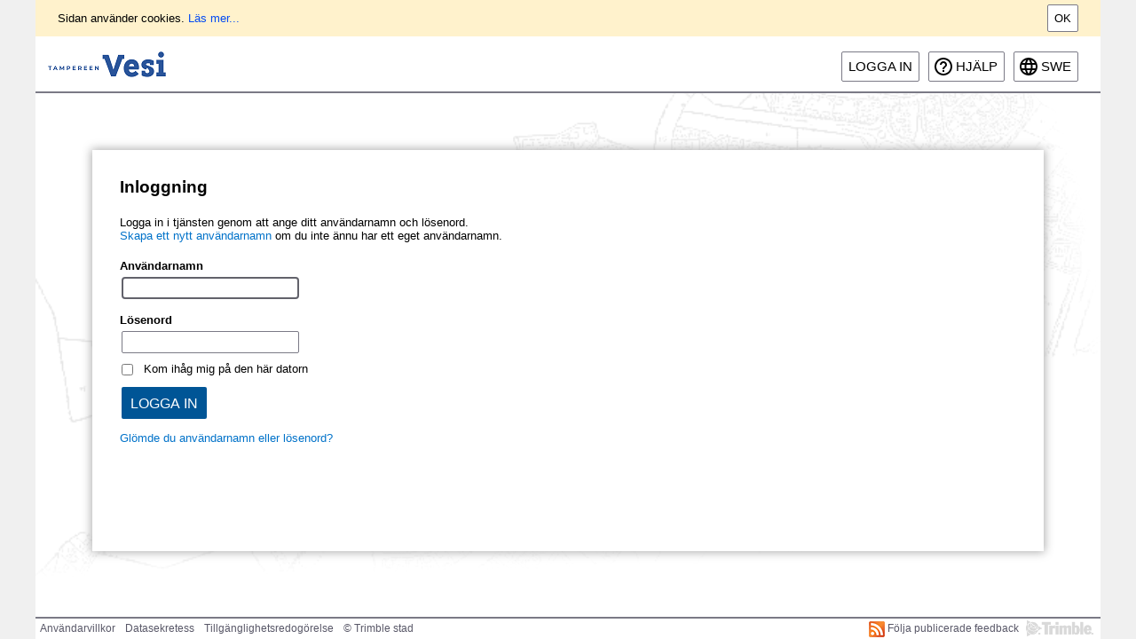

--- FILE ---
content_type: text/html; charset=utf-8
request_url: https://trevesi.tampere.fi/eFeedback/sv/Account?ReturnUrl=%2FeFeedback%2Fsv%2FFeedback%2F7-Laskutus%20ja%20sopimukset
body_size: 8464
content:



<!DOCTYPE html>
<html lang="sv" xmlns="http://www.w3.org/1999/xhtml">
    <head>
        <meta http-equiv="Content-Type" content="text/html; charset=utf-8" />
        <meta content="sv" name="accept-language" />
        <title>Inloggning - Trimble Feedback</title>

        <meta http-equiv="X-UA-Compatible" content="IE=edge" />
        <meta name="viewport" content="width=device-width">
       
         

        <link rel="shortcut icon" href="/eFeedback/favicon.ico" type="image/x-icon" />
        <link rel="icon" href="/eFeedback/favicon.ico" type="image/x-icon" />
 
        
        
<meta content="NQbIh2WQngu_qi3a4issT31qhnBjH0ImQFccR1D4L24tzGRs1XVjtFf7firYHlEmd9zkcaEs779Bvtxzkc_ATGHjAPYgzNoOTnXQ2MvWvLQ1" name="AntiForgeryToken" />

<link href="/eFeedback/Content/themes/ui-default/css?v=sOOVyc8vSXy5F4KozqQP1dUUGzrOJJhwPCGbiLBBUD81" rel="stylesheet"/>

<link href="/eFeedback/Content/css?v=vzUB2K0bUzxPBGeV3oxSHYsAMlVD6B8RHNErMU507Lo1" rel="stylesheet"/>


<script src="/eFeedback/bundles/jquery?v=p09tTwAZ_6RpGjQ_0U1CqL2RNnFwr6YEmse0GWjQg2c1"></script>

<script src="/eFeedback/bundles/jqueryui?v=WgV7pFs27PXF_3tEwzvtxyOMBATRouEc8b5MrYVp3-o1"></script>

<script src="/eFeedback/bundles/jqueryplugins?v=LgrZYeKiJi_FLYRkjtxvo6vjNzVksbt5tJVOoks06lk1"></script>

<script src="/eFeedback/bundles/tekla.feedback?v=2rDvofaegJTpE6VUmG52HdijqeTvG-ni1njFBsnqj_I1"></script>


<script charset="utf-8" src="https://trevesi.tampere.fi/ims/embedded/?namedareas=true&amp;apiv=2.0&amp;threed=true&amp;lang=sv" type="text/javascript"></script>

<script src="/eFeedback/bundles/locale-sv?v=Xh22lr3gssLL-9fPyrhk5ohKKep_ruUy0HhnUSMCosY1"></script>


<script type="text/javascript">
//<![CDATA[
    $(function () {
        'use strict';
        Tekla.Helpers.initGlobalOptions({
            texts: $.extend({}, {"novalue":"inget värde","save":"Spara","no":"Nej","cancel":"Avbryt","yes":"Ja","noPartyInCharge":"Ingen ansvarig part"},{"requiredfield":"Fältet är obligatoriskt"})
        });
    });
//]]>
</script>
        
    </head>

    <body class="tekla new area-account ui-gray  with-background logon-page logon-page-plain">
        <div class="page">
            <div>
                <a class="skiplink skiplink-focusable" href="#content">G&#229; till huvudvyn</a>
            </div>
            

<div class="header">
        <script type="text/javascript">
        var cookiePolicyVersionDate = Date.parse('2016-06-17');

        $(function() {
            if (!localStorage.cookiesAccepted || localStorage.cookiesAccepted < cookiePolicyVersionDate) {
                $('.cookie-notification').show();
            }

            $('.cookie-notification-ok')
                .click(function () {
                    $('.cookie-notification').fadeOut();
                    localStorage.cookiesAccepted = cookiePolicyVersionDate;
                });
        });
    </script>
    <div class="cookie-notification">
        <div class="cookie-notification-text">
            Sidan använder cookies. <a target="_blank" href="/eFeedback/sv/Home/CookiePolicy">Läs mer...</a>
        </div>
        <a class="btn cookie-notification-ok" href="#">Ok</a>
        <div style="clear: both"></div>
    </div>

    


<a href="/eFeedback/sv" class="service-logo" title="Startsida">
    <img src="/eFeedback/Images/cityLogo.client.png" alt="Trimble Feedback" />
</a>

    <div class="header-content">
        
    </div>
    <div class="header-right">
    
    <div class="login-part">
            <span>
                <a class="btn" href="/eFeedback/sv/Account?ReturnUrl=%2FeFeedback%2Fsv%2FAccount%3FReturnUrl%3D%252FeFeedback%252Fsv%252FFeedback%252F7-Laskutus%2520ja%2520sopimukset">Logga in</a>
            </span>
    </div>
    


    <div class="end-user-help">
        <a class="btn" target="_blank" href="http://trevesi.tampere.fi/eServicesHelp_EndUser/Webhelp_EndUser/sv/efeedback_EndUser/index.html">
            Hj&#228;lp
        </a>
    </div>

    

<script type="text/javascript">
    $(function () {
        Tekla.LanguageSelector.init();
    });
</script>

    <div class="language-selector">
        <button aria-label="SWE-Open language menu" class="language-selector">swe</button>
        <ul class="language-selector">
                <li>
                    <a tabindex="-1" class="language-elem-fin" href="/eFeedback/fi/Account?ReturnUrl=%2FeFeedback%2Fsv%2FFeedback%2F7-Laskutus%20ja%20sopimukset">Suomeksi</a>
                </li>
                <li>
                    <a tabindex="-1" class="language-elem-eng" href="/eFeedback/en/Account?ReturnUrl=%2FeFeedback%2Fsv%2FFeedback%2F7-Laskutus%20ja%20sopimukset">In English</a>
                </li>
        </ul>
    </div>

</div>
<div class="clear"></div>
</div>
            <div id="content" class="content">
                

<div class="inner-content public-container">
    



<script type="text/javascript">
//<![CDATA[
    $(function () {
        $('#UserName').focus();
    });
//]]>
</script>

<form action="/eFeedback/sv/Account" class="account-login" method="post"><input name="__RequestVerificationToken" type="hidden" value="9s45EFBsv3OVXGh0H4Rpg_k7Vv-2iO9eF_ECFuS_AOebYh4USAiVOcvD-BhMyghQu8VMJt_UoytVzjnrAfbDxD3K5pJ8O7yQt6Xa6A9eqaw1" />        <h1>Inloggning</h1>
    <p>
        Logga in i tjänsten genom att ange ditt användarnamn och lösenord.<br/>
    <a href="/eFeedback/sv/Account/Register">Skapa ett nytt anv&#228;ndarnamn</a> om du inte ännu har ett eget användarnamn.
    </p>
    <div class="account-part fields">
        

        <div class="username">
            <div class="label-container"><label for="UserName">Anv&#228;ndarnamn</label> <span class="field-validation-valid" data-valmsg-for="UserName" data-valmsg-replace="true" id="UserName-error"></span></div>
            <input aria-required="true" autocomplete="username" data-val="true" data-val-regex="Det får inte finnas mellanslag i början eller slutet av användarnamn." data-val-regex-pattern="^[^\s]+(\s+[^\s]+)*$" data-val-required="Obligatorisk information fattas" id="UserName" name="UserName" type="text" value="" />
        </div>
        <div class="password">
            <div class="label-container"><label for="Password">L&#246;senord</label><span class="field-validation-valid" data-valmsg-for="Password" data-valmsg-replace="true"></span></div>
            <input aria-required="true" data-val="true" data-val-required="Obligatorisk information fattas" id="Password" name="Password" type="password" />
        </div>
        <div class="rememberme">
            <input data-val="true" data-val-required="Obligatorisk information fattas" id="RememberMe" name="RememberMe" type="checkbox" value="true" /><input name="RememberMe" type="hidden" value="false" />
            <label for="RememberMe">Kom ih&#229;g mig p&#229; den h&#228;r datorn</label>
            <span class="field-validation-valid" data-valmsg-for="RememberMe" data-valmsg-replace="true"></span>
        </div>

        <input type="submit" value="Logga in" />

        <input id="ReturnUrl" name="ReturnUrl" type="hidden" value="/eFeedback/sv/Feedback/7-Laskutus ja sopimukset" />
        <input id="ReturnTextTag" name="ReturnTextTag" type="hidden" value="" />
    </div>
    <p></p>
        <div class="account-part">
            <a href="/eFeedback/sv/Account/Recover">Gl&#246;mde du anv&#228;ndarnamn eller l&#246;senord?</a>
        </div>
</form>

</div>
            </div>
            <div class="clear"></div>
            <div class="push"></div>
        </div>
        <div class="footer">
            


<div class="footer-content">
    <ul>
        <li><a href="/eFeedback/sv/TermsOfUse">Anv&#228;ndarvillkor</a></li>
        <li><a href="/eFeedback/sv/PrivacyPolicy">Datasekretess</a></li>
        <li><a href="/eFeedback/sv/AccessibilityStatement">Tillg&#228;nglighetsredog&#246;relse</a></li>
        <li class="padding-left">&copy; Trimble stad</li>
    </ul>
    <ul>
        <li><a href="https://kunnat.trimble.fi"><img src="/eFeedback/Images/brandLogo.gif" title="Teknisk uppbyggnad av Trimble" alt="Teknisk uppbyggnad av Trimble" /></a></li>
    </ul>
    <ul style="padding-top: 3px">
        <li>
            <a href="/eFeedback/sv/Home/feed">
                <img style="vertical-align: middle" src="/eFeedback/Images/rss_logo.jpg" alt="F&#246;lja publicerade feedback" />
                <span>F&#246;lja publicerade feedback</span>
            </a>
        </li>
    </ul>
</div>
        </div>

        
    </body>
</html>

--- FILE ---
content_type: text/css; charset=utf-8
request_url: https://trevesi.tampere.fi/eFeedback/Content/css?v=vzUB2K0bUzxPBGeV3oxSHYsAMlVD6B8RHNErMU507Lo1
body_size: 188989
content:
/* Minification failed. Returning unminified contents.
: run-time error CSS1066: Unexpected end of file encountered
 */
/*Grid*/
.ui-jqgrid {position: relative;}
.ui-jqgrid .ui-jqgrid-view {position: relative;left:0; top: 0; padding: 0; font-size:11px;}
/* caption*/
.ui-jqgrid .ui-jqgrid-titlebar {padding: .3em .2em .2em .3em; position: relative; border-left: 0 none;border-right: 0 none; border-top: 0 none;}
.ui-jqgrid .ui-jqgrid-title { float: left; margin: .1em 0 .2em; }
.ui-jqgrid .ui-jqgrid-titlebar-close { position: absolute;top: 50%; width: 19px; margin: -10px 0 0 0; padding: 1px; height:18px;}.ui-jqgrid .ui-jqgrid-titlebar-close span { display: block; margin: 1px; }
.ui-jqgrid .ui-jqgrid-titlebar-close:hover { padding: 0; }
/* header*/
.ui-jqgrid .ui-jqgrid-hdiv {position: relative; margin: 0;padding: 0; overflow-x: hidden; border-left: 0 none !important; border-top : 0 none !important; border-right : 0 none !important;}
.ui-jqgrid .ui-jqgrid-hbox {float: left; padding-right: 20px;}
.ui-jqgrid .ui-jqgrid-htable {table-layout:fixed;margin:0;}
.ui-jqgrid .ui-jqgrid-htable th {height:22px;padding: 0 2px 0 2px;}
.ui-jqgrid .ui-jqgrid-htable th div {overflow: hidden; position:relative; height:17px;}
.ui-th-column, .ui-jqgrid .ui-jqgrid-htable th.ui-th-column {overflow: hidden;white-space: nowrap;text-align:center;border-top : 0 none;border-bottom : 0 none;}
.ui-th-ltr, .ui-jqgrid .ui-jqgrid-htable th.ui-th-ltr {border-left : 0 none;}
.ui-th-rtl, .ui-jqgrid .ui-jqgrid-htable th.ui-th-rtl {border-right : 0 none;}
.ui-first-th-ltr {border-right: 1px solid; }
.ui-first-th-rtl {border-left: 1px solid; }
.ui-jqgrid .ui-th-div-ie {white-space: nowrap; zoom :1; height:17px;}
.ui-jqgrid .ui-jqgrid-resize {height:20px !important;position: relative; cursor :e-resize;display: inline;overflow: hidden;}
.ui-jqgrid .ui-grid-ico-sort {overflow:hidden;position:absolute;display:inline; cursor: pointer !important;}
.ui-jqgrid .ui-icon-asc {margin-top:-3px; height:12px;}
.ui-jqgrid .ui-icon-desc {margin-top:3px;height:12px;}
.ui-jqgrid .ui-i-asc {margin-top:0;height:16px;}
.ui-jqgrid .ui-i-desc {margin-top:0;margin-left:13px;height:16px;}
.ui-jqgrid .ui-jqgrid-sortable {cursor:pointer;}
.ui-jqgrid tr.ui-search-toolbar th { border-top-width: 1px !important; border-top-color: inherit !important; border-top-style: ridge !important }
tr.ui-search-toolbar input {margin: 1px 0 0 0}
tr.ui-search-toolbar select {margin: 1px 0 0 0}
/* body */ 
.ui-jqgrid .ui-jqgrid-bdiv {position: relative; margin: 0; padding:0; overflow: auto; text-align:left;}
.ui-jqgrid .ui-jqgrid-btable {table-layout:fixed; margin:0; outline-style: none; }
.ui-jqgrid tr.jqgrow { outline-style: none; }
.ui-jqgrid tr.jqgroup { outline-style: none; }
.ui-jqgrid tr.jqgrow td {font-weight: normal; overflow: hidden; white-space: pre; height: 22px;padding: 0 2px 0 2px;border-bottom-width: 1px; border-bottom-color: inherit; border-bottom-style: solid;}
.ui-jqgrid tr.jqgfirstrow td {padding: 0 2px 0 2px;border-right-width: 1px; border-right-style: solid;}
.ui-jqgrid tr.jqgroup td {font-weight: normal; overflow: hidden; white-space: pre; height: 22px;padding: 0 2px 0 2px;border-bottom-width: 1px; border-bottom-color: inherit; border-bottom-style: solid;}
.ui-jqgrid tr.jqfoot td {font-weight: bold; overflow: hidden; white-space: pre; height: 22px;padding: 0 2px 0 2px;border-bottom-width: 1px; border-bottom-color: inherit; border-bottom-style: solid;}
.ui-jqgrid tr.ui-row-ltr td {text-align:left;border-right-width: 1px; border-right-color: inherit; border-right-style: solid;}
.ui-jqgrid tr.ui-row-rtl td {text-align:right;border-left-width: 1px; border-left-color: inherit; border-left-style: solid;}
.ui-jqgrid td.jqgrid-rownum { padding: 0 2px 0 2px; margin: 0; border: 0 none;}
.ui-jqgrid .ui-jqgrid-resize-mark { width:2px; left:0; background-color:#777; cursor: e-resize; cursor: col-resize; position:absolute; top:0; height:100px; overflow:hidden; display:none; border:0 none; z-index: 99999;}
/* footer */
.ui-jqgrid .ui-jqgrid-sdiv {position: relative; margin: 0;padding: 0; overflow: hidden; border-left: 0 none !important; border-top : 0 none !important; border-right : 0 none !important;}
.ui-jqgrid .ui-jqgrid-ftable {table-layout:fixed; margin-bottom:0;}
.ui-jqgrid tr.footrow td {font-weight: bold; overflow: hidden; white-space:nowrap; height: 21px;padding: 0 2px 0 2px;border-top-width: 1px; border-top-color: inherit; border-top-style: solid;}
.ui-jqgrid tr.footrow-ltr td {text-align:left;border-right-width: 1px; border-right-color: inherit; border-right-style: solid;}
.ui-jqgrid tr.footrow-rtl td {text-align:right;border-left-width: 1px; border-left-color: inherit; border-left-style: solid;}
/* Pager*/
.ui-jqgrid .ui-jqgrid-pager { border-left: 0 none !important;border-right: 0 none !important; border-bottom: 0 none !important; margin: 0 !important; padding: 0 !important; position: relative; height: 25px;white-space: nowrap;overflow: hidden;font-size:11px;}
.ui-jqgrid .ui-pager-control {position: relative;}
.ui-jqgrid .ui-pg-table {position: relative; padding-bottom:2px; width:auto; margin: 0;}
.ui-jqgrid .ui-pg-table td {font-weight:normal; vertical-align:middle; padding:1px;}
.ui-jqgrid .ui-pg-button  { height:19px !important;}
.ui-jqgrid .ui-pg-button span { display: block; margin: 1px; float:left;}
.ui-jqgrid .ui-pg-button:hover { padding: 0; }
.ui-jqgrid .ui-state-disabled:hover {padding:1px;}
.ui-jqgrid .ui-pg-input { height:13px;font-size:.8em; margin: 0;}
.ui-jqgrid .ui-pg-selbox {font-size:.8em; line-height:18px; display:block; height:18px; margin: 0;}
.ui-jqgrid .ui-separator {height: 18px; border-left: 1px solid #ccc ; border-right: 1px solid #ccc ; margin: 1px; float: right;}
.ui-jqgrid .ui-paging-info {font-weight: normal;height:19px; margin-top:3px;margin-right:4px;}
.ui-jqgrid .ui-jqgrid-pager .ui-pg-div {padding:1px 0;float:left;position:relative;}
.ui-jqgrid .ui-jqgrid-pager .ui-pg-button { cursor:pointer; }
.ui-jqgrid .ui-jqgrid-pager .ui-pg-div  span.ui-icon {float:left;margin:0 2px;}
.ui-jqgrid td input, .ui-jqgrid td select .ui-jqgrid td textarea { margin: 0;}
.ui-jqgrid td textarea {width:auto;height:auto;}
.ui-jqgrid .ui-jqgrid-toppager {border-left: 0 none !important;border-right: 0 none !important; border-top: 0 none !important; margin: 0 !important; padding: 0 !important; position: relative; height: 25px !important;white-space: nowrap;overflow: hidden;}
.ui-jqgrid .ui-jqgrid-toppager .ui-pg-div {padding:1px 0;float:left;position:relative;}
.ui-jqgrid .ui-jqgrid-toppager .ui-pg-button { cursor:pointer; }
.ui-jqgrid .ui-jqgrid-toppager .ui-pg-div  span.ui-icon {float:left;margin:0 2px;}
/*subgrid*/
.ui-jqgrid .ui-jqgrid-btable .ui-sgcollapsed span {display: block;}
.ui-jqgrid .ui-subgrid {margin:0;padding:0; width:100%;}
.ui-jqgrid .ui-subgrid table {table-layout: fixed;}
.ui-jqgrid .ui-subgrid tr.ui-subtblcell td {height:18px;border-right-width: 1px; border-right-color: inherit; border-right-style: solid;border-bottom-width: 1px; border-bottom-color: inherit; border-bottom-style: solid;}
.ui-jqgrid .ui-subgrid td.subgrid-data {border-top:  0 none !important;}
.ui-jqgrid .ui-subgrid td.subgrid-cell {border-width: 0 0 1px 0;}
.ui-jqgrid .ui-th-subgrid {height:20px;}
/* loading */
.ui-jqgrid .loading {position: absolute; top: 45%;left: 45%;width: auto;z-index:101;padding: 6px; margin: 5px;text-align: center;font-weight: bold;display: none;border-width: 2px !important; font-size:11px;}
.ui-jqgrid .jqgrid-overlay {display:none;z-index:100;}
* html .jqgrid-overlay {width: expression(this.parentNode.offsetWidth+'px');height: expression(this.parentNode.offsetHeight+'px');}
* .jqgrid-overlay iframe {position:absolute;top:0;left:0;z-index:-1;width: expression(this.parentNode.offsetWidth+'px');height: expression(this.parentNode.offsetHeight+'px');}
/* end loading div */
/* toolbar */
.ui-jqgrid .ui-userdata {border-left: 0 none;    border-right: 0 none;	height : 21px;overflow: hidden;	}
/*Modal Window */
.ui-jqdialog { display: none; width: 300px; position: absolute; padding: .2em; font-size:11px; overflow:visible;}
.ui-jqdialog .ui-jqdialog-titlebar { padding: .3em .2em; position: relative;  }
.ui-jqdialog .ui-jqdialog-title { margin: .1em 0 .2em; } 
.ui-jqdialog .ui-jqdialog-titlebar-close { position: absolute;  top: 50%; width: 19px; margin: -10px 0 0 0; padding: 1px; height: 18px; }

.ui-jqdialog .ui-jqdialog-titlebar-close span { display: block; margin: 1px; }
.ui-jqdialog .ui-jqdialog-titlebar-close:hover, .ui-jqdialog .ui-jqdialog-titlebar-close:focus { padding: 0; }
.ui-jqdialog-content, .ui-jqdialog .ui-jqdialog-content { border: 0; padding: .3em .2em; background: none; height:auto;}
.ui-jqdialog .ui-jqconfirm {padding: .4em 1em; border-width:3px;position:absolute;bottom:10px;right:10px;overflow:visible;display:none;height:80px;width:220px;text-align:center;}
.ui-jqdialog>.ui-resizable-se { bottom: -3px; right: -3px}
/* end Modal window*/
/* Form edit */
.ui-jqdialog-content .FormGrid {margin: 0;}
.ui-jqdialog-content .EditTable { width: 100%; margin-bottom:0;}
.ui-jqdialog-content .DelTable { width: 100%; margin-bottom:0;}
.EditTable td input, .EditTable td select, .EditTable td textarea {margin: 0;}
.EditTable td textarea { width:auto; height:auto;}
.ui-jqdialog-content td.EditButton {text-align: right;border-top: 0 none;border-left: 0 none;border-right: 0 none; padding-bottom:5px; padding-top:5px;}
.ui-jqdialog-content td.navButton {text-align: center; border-left: 0 none;border-top: 0 none;border-right: 0 none; padding-bottom:5px; padding-top:5px;}
.ui-jqdialog-content input.FormElement {padding:.3em}
.ui-jqdialog-content select.FormElement {padding:.3em}
.ui-jqdialog-content .data-line {padding-top:.1em;border: 0 none;}

.ui-jqdialog-content .CaptionTD {vertical-align: middle;border: 0 none; padding: 2px;white-space: nowrap;}
.ui-jqdialog-content .DataTD {padding: 2px; border: 0 none; vertical-align: top;}
.ui-jqdialog-content .form-view-data {white-space:pre}
.fm-button { display: inline-block; margin:0 4px 0 0; padding: .4em .5em; text-decoration:none !important; cursor:pointer; position: relative; text-align: center; zoom: 1; }
.fm-button-icon-left { padding-left: 1.9em; }
.fm-button-icon-right { padding-right: 1.9em; }
.fm-button-icon-left .ui-icon { right: auto; left: .2em; margin-left: 0; position: absolute; top: 50%; margin-top: -8px; }
.fm-button-icon-right .ui-icon { left: auto; right: .2em; margin-left: 0; position: absolute; top: 50%; margin-top: -8px;}
#nData, #pData { float: left; margin:3px;padding: 0; width: 15px; }
/* End Eorm edit */
/*.ui-jqgrid .edit-cell {}*/
.ui-jqgrid .selected-row, div.ui-jqgrid .selected-row td {font-style : normal;border-left: 0 none;}
/* inline edit actions button*/
.ui-inline-del.ui-state-hover span, .ui-inline-edit.ui-state-hover span,
.ui-inline-save.ui-state-hover span, .ui-inline-cancel.ui-state-hover span {
    margin: -1px;
}
/* Tree Grid */
.ui-jqgrid .tree-wrap {float: left; position: relative;height: 18px;white-space: nowrap;overflow: hidden;}
.ui-jqgrid .tree-minus {position: absolute; height: 18px; width: 18px; overflow: hidden;}
.ui-jqgrid .tree-plus {position: absolute;	height: 18px; width: 18px;	overflow: hidden;}
.ui-jqgrid .tree-leaf {position: absolute;	height: 18px; width: 18px;overflow: hidden;}
.ui-jqgrid .treeclick {cursor: pointer;}
/* moda dialog */
* iframe.jqm {position:absolute;top:0;left:0;z-index:-1;width: expression(this.parentNode.offsetWidth+'px');height: expression(this.parentNode.offsetHeight+'px');}
.ui-jqgrid-dnd tr td {border-right-width: 1px; border-right-color: inherit; border-right-style: solid; height:20px}
/* RTL Support */
.ui-jqgrid .ui-jqgrid-title-rtl {float:right;margin: .1em 0 .2em; }
.ui-jqgrid .ui-jqgrid-hbox-rtl {float: right; padding-left: 20px;}
.ui-jqgrid .ui-jqgrid-resize-ltr {float: right;margin: -2px -2px -2px 0;}
.ui-jqgrid .ui-jqgrid-resize-rtl {float: left;margin: -2px 0 -1px -3px;}
.ui-jqgrid .ui-sort-rtl {left:0;}
.ui-jqgrid .tree-wrap-ltr {float: left;}
.ui-jqgrid .tree-wrap-rtl {float: right;}
.ui-jqgrid .ui-ellipsis {text-overflow:ellipsis;}

/* Toolbar Search Menu */
.ui-search-menu { position: absolute; padding: 2px 5px;}
.ui-jqgrid .ui-search-table { padding: 0px 0px; border: 0px none; height:20px; width:100%;}
.ui-jqgrid .ui-search-table .ui-search-oper { width:20px; }
::-webkit-input-placeholder {
  font-style: italic;
  /*font-size: 90%; */
}
:-moz-placeholder {
  font-style: italic;
}
::-moz-placeholder {
  font-style: italic;
}
:-ms-input-placeholder {
  font-style: italic;
}
#imagelightbox {
  cursor: pointer;
  position: fixed;
  z-index: 10000;
  -ms-touch-action: none;
  touch-action: none;
  -webkit-box-shadow: 0 0 3.125em rgba(0, 0, 0, 0.75);
  /* 50 */
  box-shadow: 0 0 3.125em rgba(0, 0, 0, 0.75);
  /* 50 */
}
/*
@media screen and (-webkit-device-pixel-ratio: 1.5) {

    select {
        -webkit-appearance: menulist-text;
    }
}
*/
input:-webkit-autofill {
  -webkit-box-shadow: 0 0 0px 1000px white inset;
}
/* FORM LAYOUT ELEMENTS   
----------------------------------------------------------*/
form {
  padding: 0;
  margin: 0;
}
fieldset {
  border: 1px solid #CCC;
  width: inherit;
}
fieldset legend {
  padding: 0;
}
fieldset label {
  /*display: block; */
}
fieldset label.inline {
  display: inline;
}
legend {
  font-size: 1.1em;
  font-weight: bold;
}
/* TABLE
----------------------------------------------------------*/
table,
table td,
table th {
  border: 0;
}
table .tool-panel a {
  float: right;
  margin: 0 0.3em 0 0.3em;
}
.resizeCol-w {
  padding-left: 4px;
}
.resizeCol-e .ui-resizable-e {
  width: 4px !important;
  background-color: lightgray;
  z-index: 999;
}
/* COMMON/MISC  
----------------------------------------------------------*/
.textSmall {
  font-size: 0.8em;
}
.noBorder {
  border: 0;
}
.section {
  padding: 0.5em 0 0.5em 0;
}
/* Main
----------------------------------------------------------*/
/*
    @font-family-1:           Arial, Helvetica, sans-serif;
@font-family-2:           Frutiger, "Frutiger Linotype", Univers, Calibri, "Gill Sans", "Gill Sans MT", "Myriad Pro", Myriad, "DejaVu Sans Condensed", "Liberation Sans", "Nimbus Sans L", Tahoma, Geneva, "Helvetica Neue", Helvetica, Arial, sans-serif;
*/
.clear {
  clear: both;
}
span.clear {
  display: block;
}
/* FROM jquery-ui css*/
.clearfix:after {
  content: ".";
  display: block;
  height: 0;
  line-height: 0;
  clear: both;
  visibility: hidden;
}
.clearfix {
  display: inline-block;
}
html[xmlns] .clearfix {
  display: block;
}
* html .clearfix {
  height: 1%;
}
html,
body {
  height: 100%;
}
body {
  font-size: 0.8em;
  font-family: "Open Sans", Arial, Helvetica, sans-serif;
  color: #000000;
  margin: 0;
  padding: 0;
}
.js-container .js-hidden,
.js-container .js-hidden-temp {
  display: none;
}
.js-support.js-support-hidden {
  display: none !important;
}
@media (max-width: 480px) {
  .hide-xs {
    display: none!important;
  }
}
@media (min-width: 480px) and (max-width: 768px) {
  .hide-sm {
    display: none!important;
  }
}
a,
a:link,
a:visited,
a:active,
.ui-widget-content a.basic-link,
.ui-widget-content a.basic-link:link,
.ui-widget-content a.basic-link:visited,
.ui-widget-content a.basic-link:active .ui-widget-content .basic-links a,
.ui-widget-content .basic-links a:link,
.ui-widget-content .basic-links a:visited,
.ui-widget-content .basic-links a:active {
  color: #034af3;
  cursor: pointer;
  text-decoration: underline;
}
a:hover,
.ui-widget-content a.basic-link:hover,
.ui-widget-content .basic-links a:hover {
  color: #2c5283;
}
a img {
  border: none;
}
a:focus {
  outline: 1px solid black;
  outline: 2px solid -webkit-focus-ring-color;
}
/* HEADINGS
----------------------------------------------------------*/
h1,
h2,
h3,
h4,
h5,
h6 {
  font-size: 1.5em;
  color: #000;
}
h1 {
  margin: 0;
  padding: 0.5em 0.5em 0.5em 0;
  font-size: 1.9em;
  font-weight: normal;
}
h1.pageTitle {
  margin-top: 0.5em;
}
h2 {
  margin: 0;
  padding: 0 0.2em 0.1em 0;
  font-size: 1.5em;
}
h3 {
  margin: 0;
  padding: 0 0.2em 0.1em 0;
  font-size: 1.2em;
}
h4 {
  font-size: 1.1em;
}
h5,
h6 {
  font-size: 1em;
}
h2 span.hx-resetfont,
h3 span.hx-resetfont,
h4 span.hx-resetfont {
  font-weight: normal;
}
h2 span.hx-resetfont {
  font-size: 0.66em;
}
h3 span.hx-resetfont {
  font-size: 0.83em;
}
h4 span.hx-resetfont {
  font-size: 0.91em;
}
.page {
  min-height: 100%;
  height: auto !important;
  height: 100%;
  /* IE6 fix*/
  margin: 0 auto -25px;
  background-color: #fff;
}
.fixed-980 {
  position: relative;
  margin: 0 auto;
  width: 980px;
  display: block;
}
.content {
  width: 100%;
  padding: 0;
  margin: 0;
}
.inner-content {
  padding: 0.5em;
}
/* TABLE */
.layoutTable {
  border-spacing: 0;
}
.layoutTable td.layout {
  vertical-align: middle;
}
.layoutTable.col-top td.layout {
  vertical-align: top;
}
.layoutTable.fiftyfifty,
.layoutTable.fullwidth {
  width: 100%;
}
.layoutTable td.layout.one-third {
  width: 33%;
}
.layoutTable.fiftyfifty td.layout {
  width: 50%;
}
.layoutTable.fiftyfifty td.layout {
  width: 50%;
}
th.textfieldLabel,
td.textfieldLabel,
td.layoutTable {
  vertical-align: top;
}
td.textfieldLabel,
th.textfieldLabel {
  padding-top: 0.4em;
}
td.cell-center,
th.cell-center {
  text-align: center;
}
td.cell-right,
th.cell-right {
  text-align: right;
}
td.cell-left,
th.cell-left {
  text-align: left;
}
table td.cell-fill,
th.cell-fill {
  width: 100%;
}
table td.cell-fill-half,
th.cell-fill-half {
  width: 50%;
}
td.cell-number,
th.cell.number {
  text-align: right;
}
table.nowrap tr,
.nowrap {
  white-space: nowrap;
}
/* ERROR */
.error-container {
  width: 50%;
  margin: 5em auto;
}
.error-container .error-id {
  color: #e2e2e2;
  font-size: 0.8em;
  text-align: right;
}
.error-container p {
  margin-top: 1em;
}
.error-container ul.action-links {
  list-style-type: none;
  margin: 1em 0 0 0;
  padding: 0;
}
.error-container ul.action-links li {
  display: inline;
}
/* VALIDATION */
input.required,
textarea.required,
option.required,
select.required,
input.field-required,
textarea.field-required,
option.field-required,
select.field-required,
.field-required input,
.field-required select,
.field-required textarea {
  background-color: #fffbc9;
}
select.field-required option,
.field-required select option select.required option,
select.required optgroup {
  background-color: transparent;
}
.error,
.field-validation-error,
.field-warning,
.mandatory-field-error {
  color: #C81922;
}
input.error,
textarea.error,
option.error,
.input-validation-error {
  border: 1px dotted #f00;
  padding: 2px;
}
.validation-summary-errors {
  font-weight: bold;
  color: #C81922;
}
.validation-summary-valid {
  display: none;
}
/* BREADCRUMB NAVIGATION MENU */
.breadcrumb-navi {
  float: left;
  width: 100%;
  line-height: normal;
  text-align: center;
  padding-top: 0.2em;
  padding-bottom: 0.8em;
  font-size: 1.5em;
  font-weight: bold;
}
.breadcrumb-navi ul.navi ul,
ul.navi li {
  float: left;
  list-style: none;
  margin: 0;
}
.breadcrumb-navi ul.navi {
  margin: 0;
  padding: 9px 9px 0;
}
.breadcrumb-navi ul.navi a {
  float: left;
  display: block;
}
.breadcrumb-navi ul.navi a:hover {
  color: #2c5283;
}
.breadcrumb-navi ul.navi li.selected {
  position: relative;
  top: 1px;
}
/* Table */
.item-table {
  border: 0;
  border-spacing: 0;
  margin: 0;
}
.item-table.fill,
.item-table .table-col-fill {
  width: 100%;
}
.item-table td,
.item-table th {
  padding: 0.2em;
}
.item-table td + td,
.item-table th + td {
  padding-left: 0.4em;
}
.item-table thead {
  background-color: #c3dafa;
}
.item-table thead td,
.item-table thead th {
  text-align: left;
  font-weight: bold;
}
.item-table .even {
  background-color: #eaf2ff;
}
.item-table tr:not(.internal-header):nth-child(even) {
  background-color: #eaf2ff;
}
.item-table tr:not(.internal-header).odd:nth-child(even) {
  background-color: transparent;
}
.item-table tr.internal-header {
  background-color: #c3dafa;
}
/* NOTIFICATION PANEL */
.notification {
  margin: 0.2em 0;
}
.notification.box {
  margin: 0.5em;
}
.notification .success,
.notification .error,
.notification .info,
.notification .loading,
.notification .warning,
.notification .saving,
.notification .deleting {
  display: block;
}
.notification .hide {
  display: none;
}
.notification div,
.notification .loading,
.notification .saving,
.notification .deleting {
  background: #ebebeb;
}
.notification .notification-icon {
  margin-right: 0.5em;
  background-position: 0 16px;
  width: 0;
}
.notification .notification-content,
.notification .notification-content div {
  background: transparent;
}
.notification .notification-content {
  padding: 0.5em;
  vertical-align: middle;
}
.notification .notification-icon,
.notification .notification-content > span {
  display: block;
  float: left;
}
.notification.box .notification-icon {
  position: relative;
  top: 0;
  left: 0;
}
.notification.box .notification-container {
  position: relative;
  top: 0;
  left: 0;
  padding-left: 25px;
}
.notification .success {
  background: #ddf2da;
}
.notification .info {
  background: #e1eefc;
}
.notification .warning {
  background: #fff7a0;
}
.notification .error {
  background: #ffdfe7;
  color: #000 !important;
}
.notification .loading .notification-icon,
.notification .saving .notification-icon,
.notification .deleting .notification-icon {
  background: url(images/small-loader.gif) 0 0 no-repeat;
}
.notification .success .notification-icon,
.notification .warning .notification-icon,
.notification .error .notification-icon,
.notification .info .notification-icon,
.notification .loading .notification-icon,
.notification .saving .notification-icon,
.notification .deleting .notification-icon {
  width: 16px;
}
.notification .success .notification-icon {
  background-position: 0 -288px;
}
.notification .info .notification-icon {
  background-position: 0 -304px;
}
.notification .warning .notification-icon {
  background-position: 0 -320px;
}
.notification .error .notification-icon {
  background-position: 0 -336px;
}
/* BUTTONS */
button,
input[type="button"],
input[type="submit"],
.ui-widget button,
.ui-widget input[type="button"],
.ui-widget input[type="submit"],
div.button-container,
div.button-container a,
div.link-button-container,
div.link-button-container a {
  border-radius: 2px;
  -moz-border-radius: 2px;
  -webkit-border-radius: 2px;
}
input[type="button"]:focus,
input[type="submit"]:focus,
.ui-widget button:focus,
.ui-widget input[type="button"]:focus,
.ui-widget input[type="submit"]:focus,
div.button-container:focus,
div.button-container a:focus,
div.link-button-container:focus,
div.link-button-container a:focus {
  outline: 1px solid black;
  outline: 2px solid -webkit-focus-ring-color;
}
button,
input[type="button"],
input[type="submit"],
.ui-widget button,
.ui-widget input[type="button"],
.ui-widget input[type="submit"] {
  height: 2em;
  font-size: 1.2em;
}
button.disabled,
input[type="button"].disabled,
input[type="submit"].disabled,
.button.disabled,
div.button-container a.button.disabled,
div.button-container a.button-blue.disabled,
button.disabled:hover,
input[type="button"].disabled:hover,
input[type="submit"].disabled:hover,
.button.disabled:hover,
div.button-container a.button.disabled:hover,
div.button-container a.button-blue.disabled:hover {
  background: #f4f4f4;
  border: 1px solid #e3e3e3;
  color: #b2b2b2;
  font-weight: normal;
}
div.button-container a.button.disabled,
div.button-container a.button-blue.disabled,
div.button-container a.button.disabled:hover,
div.button-container a.button-blue.disabled:hover {
  cursor: default;
}
button.small,
input[type="button"].small,
input[type="submit"].small,
.ui-widget input[type="submit"].small,
.ui-widget button.small,
.ui-widget input[type="button"].small {
  height: auto;
  font-size: 1.1em;
}
div.button-container,
div.link-button-container {
  display: block;
}
div.button-container a,
div.link-button-container a div.link-button-container.qq-upload-button label {
  float: left;
  margin: 0;
  position: relative;
  padding: 0.5em;
}
div.link-button-container.qq-upload-button {
  padding-top: 2px;
  padding-right: 2px;
}
div.button-container {
  font-size: 1.2em;
}
div.link-button-container.height-button-container {
  margin-top: 0.2em;
  margin-bottom: 0.2em;
}
div.button-container a {
  text-decoration: none !important;
}
div.link-button-container a {
  color: #034af3 !important;
  text-decoration: underline !important;
}
div.button-container a.small,
div.link-button-container a.small {
  padding: 0.38em;
}
div.button-container a.tiny,
div.link-button-container a.tiny {
  padding: 0.1em 1em;
}
div.button-container a.button {
  color: #000;
}
div.button-container a.button-blue {
  color: #fff;
}
div.button-container a span {
  float: left;
}
div.link-button-container a:hover {
  background: #eaeaea;
}
.button-container.left,
.link-button-container.left {
  float: left;
}
.button-container.right,
.link-button-container.right {
  float: right;
}
.button-container.left + .button-container.left,
.button-container.left + .link-button-container.left,
.link-button-container.left + .link-button-container.left,
.link-button-container.left + .button-container.left {
  margin-left: 0.3em;
}
.button-container.right + .button-container.right,
.button-container.right + .link-button-container.right,
.link-button-container.right + .link-button-container.right,
.link-button-container.right + .button-container.right {
  margin-right: 0.3em;
}
.button-container.left + .button-container.left.more-margin,
.button-container.left + .link-button-container.left.more-margin,
.link-button-container.left + .link-button-container.left.more-margin,
.link-button-container.left + .button-container.left.more-margin {
  margin-left: 0.6em;
}
.button-container.right + .button-container.right.more-margin,
.button-container.right + .link-button-container.right.more-margin,
.link-button-container.right + .link-button-container.right.more-margin,
.link-button-container.right + .button-container.right.more-margin {
  margin-right: 0.6em;
}
/* grey button */
.button,
.button-grey,
.button-add,
.button-edit,
.button-undo,
.button-cancel,
.button-delete,
.button-search,
.button-copy,
.button-open {
  background: #eaeaea url(images/button-grey-bg.png) 50% 50% repeat-x;
  border: 1px solid #c4c4c4;
}
.button:hover,
.button-grey:hover,
.button-add:hover,
.button-edit:hover,
.button-undo:hover,
.button-cancel:hover,
.button-delete:hover,
.button-search:hover,
.button-copy:hover,
.button-open:hover {
  background: #e3e3e3 url(images/button-grey-bg_hover.png) 50% 50% repeat-x;
}
/* blue button */
.button-blue,
.button-save,
.button-ok,
.button-yes {
  background: #0048a2 url(images/button-blue-bg.png) 50% 50% repeat-x;
  border: 1px solid #3e5e8e;
  color: #fff;
  font-weight: bold;
}
.button-blue:hover,
.button-save:hover,
.button-ok:hover,
.button-yes:hover,
.button-blue a {
  background: #0058c4 url(images/button-blue-bg_hover.png) 50% 50% repeat-x;
}
.button:focus,
.button-grey:focus,
.button-add:focus,
.button-edit:focus,
.button-undo:focus,
.button-cancel:focus,
.button-delete:focus,
.button-search:focus,
.button-copy:focus,
.button-open:focus,
.button-blue:focus,
.button-save:focus,
.button-ok:focus,
.button-yes:focus {
  outline: 1px solid black;
  outline: 2px solid -webkit-focus-ring-color;
}
/* Two column layout */
.twoColumnLayout {
  position: relative;
  clear: both;
  float: left;
  width: 100%;
  height: 100%;
  overflow: hidden;
}
.twoColumnLayout .col {
  float: left;
  position: relative;
  padding: 0;
  overflow: hidden;
}
.twoColumnLayout .left {
  float: left;
  position: relative;
  width: 100%;
  right: 73%;
}
.twoColumnLayout .col-1 {
  width: 25%;
  left: 3%;
}
.twoColumnLayout .col-2 {
  width: 71%;
  left: 101%;
}
.twoColumnLayoutFixedLeft {
  clear: both;
  float: left;
  width: 100%;
}
.twoColumnLayoutFixedLeft .col-2 {
  margin-left: 18em;
  /* columnWidth */
}
.twoColumnLayoutFixedLeft .col-1 {
  float: left;
  width: 18em;
  /* columnWidth */
}
.twoColumnLayoutFixedLeft .col-2-24 {
  margin-left: 24em;
  /* columnWidth */
}
.twoColumnLayoutFixedLeft .col-1-24 {
  float: left;
  width: 24em;
  /* columnWidth */
}
.twoColumnLayoutFixedLeft .scrollbarWrapper {
  overflow: auto;
}
.twoColumnLayoutFixedLeft .hiddenWrapper {
  overflow: hidden;
}
/* Item list*/
.item-list .highlighted {
  font-weight: bold;
}
.item-list a.selected {
  width: 11.5em;
}
.item-list a.selected,
.selected-item {
  background-color: #d7defe;
}
.item-list a.item-list-link {
  text-decoration: none;
  color: #000;
  width: 11.5em;
}
.item-list a.item-list-link:hover,
a.item-list-newlink:hover {
  background: #eaeaea;
}
.item-list,
.item-list ul {
  list-style-type: none;
  margin: 0;
  padding: 0;
}
.item-list li {
  margin: 0;
  padding: 0 0 0 1em;
}
.item-list li ul {
  margin: 1em 0 0 0;
}
.item-list a.item-list-newlink {
  margin: 0 0 0.5em 0;
  min-width: 12em;
  float: left;
  line-height: 1.8;
}
a.item-list-newlink + a.item-list-newlink {
  padding-top: 0;
}
.item-list a {
  padding: 0.7em;
}
.item-list a.item-list-link,
.item-list .item-list-empty {
  float: left;
  clear: both;
}
.item-list .item-list-move {
  float: left;
  padding-left: 0.5em;
}
/* EDIT */
.edit-container {
  padding: 1em;
}
.edit-container-horizontal label {
  display: block;
}
.edit-container-horizontal input[type="checkbox"] + label,
.edit-container-horizontal input[type="checkbox"] + input + label {
  display: inline;
}
.edit-container-header {
  padding: 0.5em 0.5em 0.5em 1em;
}
.edit-container-section {
  border: 1px solid lightgray;
  /* Alternative lighter border #eaeaea */
  background: #f4f4f4;
  margin-top: 1em;
  padding: 0.8em;
}
.edit-container-transparent {
  background: transparent;
  border: 0;
  margin: 0;
}
.edit-container-section table.contentTable td,
.edit-container-section table.contentTable th {
  padding: 0.3em;
}
.edit-help {
  padding: 2em;
}
.edit-item-list {
  padding: 0.2em 0 1em 0;
  margin: 0.5em;
  background: #f4f4f4;
}
.edit-tool-panel {
  padding: 0.6em;
}
.part-container + .part-container,
.edit-part-container + .edit-part-container {
  margin-top: 1em;
}
.edit-field-container + .edit-field-container {
  margin-top: 0.4em;
}
/* content table */
table.contentTable {
  border-collapse: collapse;
  border-spacing: 0;
}
td.contentMax {
  width: 100%;
}
table.contentTable th {
  padding: 0.3em 0.3em 0.3em 0;
  text-align: left;
}
table.contentTable tbody tr td {
  padding: 0.2em;
}
tr.selected {
  background-color: #c3dafa;
}
tr.hover {
  background-color: #eaf2ff;
}
/* HIDEABLE AND COLLAPSABLE PANELS
----------------------------------------------------------*/
.hideable-header {
  cursor: pointer;
}
.hideable-panel,
.hideable {
  border: 1px solid #b2b2b2;
  background: #fff;
  padding: 0.2em;
  zoom: 1;
}
.hideable-header-content .hideable-title {
  height: 2.1em;
  font-size: 100%;
  border: none;
  padding: 0px;
  margin: 0px;
}
.hideable-header-content {
  border: 0;
  cursor: pointer;
  position: relative;
  line-height: 1.8;
  padding: 0.2em 0.2em 0;
  margin-left: 0.4em;
}
.hideable .ui-state-hover .hideable-header-content {
  font-weight: bold;
}
.hideable-header-content .title {
  float: left;
}
.hideable-header-content .right {
  float: right;
  margin-right: 1em;
}
.hideable-header-content .ui-icon {
  float: right;
  margin-right: 0.4em;
  margin-top: 0.2em;
}
.hideable-content {
  /*clear: both;*/
  padding: 0.8em;
  display: block;
  border-width: 0;
}
.collapsable-header a {
  cursor: pointer;
  text-decoration: underline;
  font-weight: bold;
}
.collapsable-header .ui-state-hover {
  background: none;
  border: 0;
  font-weight: bold;
  text-decoration: none;
}
.collapsable-header-link .ui-icon {
  float: left;
}
/* FIELD LENGTHS */
.field-color {
  width: 5em;
}
.field-percent {
  width: 3em;
}
.field-number-short {
  width: 4em;
}
.field-date,
.datetime-date {
  width: 7em;
}
.datetime-time {
  width: 4em;
}
.field-option-25 {
  width: 25em;
}
.field-option-20 {
  width: 20em;
}
.field-option-15 {
  width: 15em;
}
.field-option-10 {
  width: 10em;
}
.field-textarea {
  height: 4em;
  width: 100%;
  box-sizing: border-box;
  -moz-box-sizing: border-box;
  -webkit-box-sizing: border-box;
}
.field-textarea.big {
  height: 10em;
}
.field-textarea.bigger {
  height: 15em;
}
.field-textbox-full-width {
  width: 100%;
}
/* EMBEDDED IMS */
div.tooltip {
  border: #000 1px solid;
  padding: 0 3px 0 3px;
  font-size: 11px;
  color: #000;
  font-family: Arial;
  background-color: #fff;
  filter: alpha(opacity=80);
  opacity: 0.80;
  margin: 0;
}
div.box_zoom {
  border: #000 1px solid;
  padding: 0;
}
div.themebox,
div.themeboxselected {
  border: 1px solid #000;
  position: absolute;
  text-align: center;
  width: 120px;
  cursor: pointer;
  font-size: 12px;
  font-family: Arial;
  padding: 0;
}
div.themebox {
  /*background-color: #ebebeb;*/
  /*background-color: #f9f9f9;*/
  background-color: #797b7e;
  color: #fff;
}
div.themeboxselected {
  /*background-color: #e5053a;*/
  background-color: #363436;
  color: #fff;
  font-weight: bold;
}
div.box_white {
  border: #969696 1px solid;
  /*padding: 0px 5px 0px 5px;*/
  background-color: #fff;
  overflow: hidden;
}
div.box_context_on,
div.box_context_off {
  padding: 4px 0 4px 0;
  font-size: 11px;
  font-family: Arial;
  color: #000;
}
div.box_context_on {
  border: #dcdcdc 1px solid;
  text-decoration: underline;
  background-color: #dfe7fe;
}
div.box_context_off {
  border-top: 0;
  border-left: 0;
  border-right: 0;
  border-bottom: #dcdcdc 1px solid;
}
div.box_context_off a,
div.box_context_on a {
  padding: 0 8px 0 8px;
}
.rollover {
  background-color: #868686;
}
.rollover:hover {
  background-color: #900;
}
.closetr {
  display: block;
  background-color: #868686;
}
.closetr:hover {
  background-color: #900;
}
/* mysites */
h3.mysites {
  color: #000;
  font-size: 10pt;
  margin: 0;
  padding: 0 0 2px 0;
}
h4.mysites {
  color: #225096;
  font-size: 10pt;
  margin: 0;
  padding: 0 0 2px 0;
  white-space: nowrap;
  overflow: hidden;
  text-overflow: ellipsis;
  -o-text-overflow: ellipsis;
}
p.mysites {
  color: #000;
  font-size: 9pt;
  margin: 0;
  padding: 0 0 1px 0;
}
img.mysites {
  margin: 0;
  padding: 0;
}
table.mysites {
  padding: 2px;
  width: 100%;
}
td.mysites {
  vertical-align: top;
  border-bottom: #eee 2px solid;
}
/* MISC */
.alignTop {
  vertical-align: top !important;
}
.not-user-selectable {
  -moz-user-select: none;
  -khtml-user-select: none;
  user-select: none;
}
.fieldhelp,
.field-help {
  background: #f7f7f7;
  padding: 0.4em 1em 0.4em 1em;
  line-height: 1.5;
}
.field-help img {
  vertical-align: middle;
}
span.cluetip,
a.cluetip {
  display: inline-block;
  vertical-align: text-bottom;
  cursor: help;
}
/*IE6,7*/
span.cluetip,
a.cluetip {
  zoom: 1;
  *display: inline;
}
.hidden {
  display: none !important;
}
.rounded-corners {
  border-radius: 4px;
  -moz-border-radius: 4px;
  -webkit-border-radius: 4px;
}
div.upDownPanel {
  float: left;
  margin-left: 1em;
}
div.toolPanel {
  padding: 0 1em 0.8em 0;
}
div.buttonPanel {
  margin: 1.5em 0 1em 0;
}
div.gridWrapper {
  width: 100%;
}
/* jqGrid cell link */
td.grid-tool-cell a {
  color: #034af3 !important;
  font-weight: normal;
}
.ui-state-hover td.grid-tool-cell a {
  color: #fff !important;
}
.discussionLayout {
  border: 1px solid;
  padding: 0.5em;
  margin-bottom: 0.5em;
  border-radius: 4px;
  -moz-border-radius: 4px;
  -webkit-border-radius: 4px;
}
.discussionLayout .col-1 {
  float: left;
}
.discussionLayout .col-2 {
  float: right;
}
.discussionLayout .discUser {
  font-weight: bold;
}
form.account-login {
  max-width: 600px;
}
form.account-login span.field-validation-error {
  width: inherit;
}
form.account-login input[type="submit"] {
  text-transform: uppercase;
}
.account-part {
  margin: 0;
}
p.account-part {
  width: 80%;
}
.account-part.account-buttons a {
  margin-right: 2em;
}
.account-part.fields > div,
input[type=submit] {
  margin-top: 0.6em;
}
.account-part p.mandatory-field-info img {
  vertical-align: bottom;
}
.list-nobullets {
  list-style: none;
}
.list-nobulletsnopadding {
  padding-left: 0;
  list-style: none;
}
.rightsgroup-header .select-tools {
  opacity: 0.3;
}
.rightsgroup-header .select-tools:hover {
  opacity: 1;
}
.user-right-warning {
  color: #C81922;
}
.user-right-spinner {
  display: none;
  background: url(images/small-loader.gif);
  height: 16px;
  width: 16px;
  text-decoration: none;
  background-repeat: no-repeat;
  vertical-align: text-bottom;
}
.visuallyhidden {
  border: 0;
  clip: rect(0 0 0 0);
  height: 1px;
  margin: -1px;
  overflow: hidden;
  padding: 0;
  position: absolute;
  width: 1px;
}
.skiplink {
  position: absolute;
  width: 1px;
  height: 1px;
  padding: 0;
  margin: -1px;
  overflow: hidden;
  clip: rect(0, 0, 0, 0);
  border: 0;
}
.skiplink-focusable:active,
.skiplink-focusable:focus {
  position: fixed;
  width: auto;
  height: auto;
  clip: initial;
  margin: 0 0 0 200px;
  padding: 5px;
  border: 1px solid #c4c4c4;
  text-decoration: none;
  background-color: #fff;
  color: #000;
}
/* SEARCH FIELDS 
----------------------------------------------------------*/
.search-panel-dummy,
.search-panel {
  background: #F7F7F7;
  padding: 0.2em;
  border: 1px solid #B2B2B2;
  width: 23em;
  margin: 0;
}
.search-panel-dummy {
  border: 0;
  height: 1px;
  margin-left: 2px;
  background: transparent;
}
.search-panel-title {
  /*border: 1px solid #B2B2B2;*/
  padding: 0.4em 0.6em;
  font-weight: bold;
}
.search-panel-content {
  padding: 1em 0.3em 0.1em 0.3em;
}
.search-panel-content input[type="text"] {
  height: 18px;
  margin: 2px 0 2px 0;
}
.search-panel-footer input[type="submit"],
.search-panel-footer button {
  padding-left: 1em;
  padding-right: 1em;
}
.search-panel-content .category-splitter {
  margin-top: 0.6em;
  margin-bottom: 0.2em;
}
.search-panel-content .criteria-label {
  padding-right: 1em;
}
.search-panel-content .criteria {
  padding: 0 0 0 0.5em;
}
.search-panel-content .category-relation {
  margin-top: 0.4em;
}
.search-panel-content .field-multioption-20,
.search-panel-content .field-freetext {
  width: 20em;
}
.search-panel-content .searchcriteria-tip {
  margin-left: 0.3em;
}
.search-panel-content .searchcriteria-tip.right {
  float: right;
}
.search-panel-content .category-group-splitter {
  display: block;
  background-color: #B2B2B2;
  width: 100%;
  height: 1px;
  margin-top: 0.6em;
}
.search-panel-content label.checkbox-label {
  display: inline;
  margin-top: 0.3em;
  margin-bottom: 0.2em;
}
.search-extended-toggle {
  font-size: 0.8em;
  float: right;
  font-weight: normal;
}
.search-extended {
  display: none;
}
.search-panel-footer {
  text-align: right;
  padding: 0 0.5em 0.5em 0;
}
.search-info-container {
  padding: 5px;
}
.search-polygonselect-activator {
  padding-left: 1.3em;
}
.search-polygonselect-activator span {
  float: left;
}
.search-title-text {
  float: left;
}
.search-info-text {
  font-weight: bold;
}
#search-info-status {
  border-radius: 4px;
  -moz-border-radius: 4px;
  -webkit-border-radius: 4px;
}
/* ICONS */
.icon,
.icon-left,
.icon-right,
.icon-inline,
.icon-rights,
.icon-warning,
.icon-arrowdown,
.icon-arrowup,
.icon-deletebutton,
.icon-delete,
.icon-add,
.icon-public,
.icon-info,
.icon-lock,
.icon-bullet,
.icon-success,
.icon-accept,
.icon-comment,
.icon-gis,
.icon-ispublic,
.animation-loading {
  background-image: url(images/icons/icon-sprites16.png?18);
  background-repeat: no-repeat;
  display: block;
  text-indent: -99999px;
  overflow: hidden;
  height: 16px;
  width: 16px;
  text-decoration: none !important;
  padding: 0 !important;
}
.icon-rights {
  background-image: url(images/icons/icon-rights-sprites16.png?9);
  background-repeat: no-repeat;
}
.icon-left {
  float: left;
}
.icon-right {
  float: right;
}
span.icon {
  border: 0;
  outline: 0;
}
.icon-inline,
.icon-inline-text-top {
  display: inline-block;
}
.icon-inline,
.icon-inline-text-top {
  zoom: 1;
  *display: inline;
}
.icon-inline-text-top {
  vertical-align: text-top;
}
.icon-empty,
.icon-empty:hover {
  background-image: none;
  background-position: -9999px -9999px;
}
/* 16x16 */
.icon-rights-add {
  background-position: 0 0;
}
.icon-rights-edit {
  background-position: 0 -16px;
}
.icon-rights-browse {
  background-position: 0 -32px;
}
.icon-rights-delete {
  background-position: 0 -48px;
}
.icon-public {
  background-position: 0 0;
}
.icon-groupcontent {
  background-position: 0 -16px;
}
.icon-info-old {
  background-position: 0 -32px;
}
.icon-warning {
  background-position: 0 -48px;
}
.icon-add,
.icon-plus {
  background-position: 0 -64px;
}
.icon-minus {
  background-position: -16px -64px;
}
.icon-arrowdown {
  background-position: 0 -80px;
}
.icon-arrowup {
  background-position: 0 -96px;
}
.icon-deletebutton,
.icon-delete {
  background-position: 0 -112px;
}
.icon-modifybutton {
  background-position: 0 -128px;
}
.icon-lock {
  background-position: 0 -144px;
}
.icon-bullet {
  background-position: 0 -160px;
}
.icon-binoculars {
  background-position: 0 -176px;
}
.icon-eye {
  background-position: 0 -192px;
}
.icon-plusdocument {
  background-position: 0 -208px;
}
.icon-publish,
.icon-publish-bw {
  background-position: 0 -240px;
}
.icon-accept {
  background-position: 0 -256px;
}
.icon-discard {
  background-position: 0 -272px;
}
.icon-success {
  background-position: 0 -288px;
}
.icon-info {
  background-position: 0 -304px;
}
.icon-warning {
  background-position: 0 -320px;
}
.icon-warning-red {
  background-position: 0 -48px;
}
.icon-error {
  background-position: 0 -336px;
}
.icon-next {
  background-position: -16px 0;
}
.icon-prev {
  background-position: -16px -16px;
}
.icon-next-light {
  background-position: -16px -32px;
}
.icon-prev-light {
  background-position: -16px -48px;
}
.icon-move {
  background-position: -16px -80px;
}
.icon-trash {
  background-position: -16px -96px;
}
.icon-sort {
  background-position: -16px -112px;
}
.icon-translation {
  background-position: -16px -128px;
}
.icon-collapse {
  background-position: -16px -144px;
}
.icon-expand {
  background-position: -16px -160px;
}
.icon-comment {
  background-position: -16px -176px;
}
.icon-gis {
  background-position: -16px -192px;
}
.icon-info-gray {
  background-position: -16px -208px;
}
.icon-ispublic {
  background-position: -16px -224px;
}
.icon-close-section {
  background-position: -16px -304px;
}
.icon-open-section {
  background-position: -16px -320px;
}
.icon-link {
  background-position: -32px -96px;
}
.icon-deleteblue {
  background-position: -32px -112px;
}
.icon-check-all {
  background-position: -32px -128px;
}
.icon-uncheck-all {
  background-position: -32px -144px;
}
.icon-copy {
  background-position: -32px 0;
}
a.icon:hover,
a.icon-left:hover,
a.icon-inline:hover,
a.icon-arrowdown:hover,
a.icon-arrowup:hover,
a.icon-deletebutton:hover,
a.icon-delete:hover,
a.icon-add:hover,
.icon-success:hover,
.icon-accept:hover,
.icon-comment:hover,
.icon-gis:hover,
.ui-state-hover .icon-add,
.icon-publish-bw,
.icon-hover {
  background-image: url(images/icons/icon-sprites16-hover.png?18);
  background-repeat: no-repeat;
}
a.icon-rights:hover {
  background-image: url(images/icons/icon-rights-sprites16-hover.png?7);
  background-repeat: no-repeat;
}
.load-icon-hovers {
  display: none;
}
/* 24x24 */
.icon24 {
  background: url(images/icons/icon-sprites24.png?19);
  background-repeat: no-repeat;
  display: block;
  text-indent: -99999px;
  overflow: hidden;
  height: 24px;
  width: 24px;
  text-decoration: none;
}
a.icon24:hover {
  background-image: url(images/icons/icon-sprites24-hover.png?19);
  background-repeat: no-repeat;
}
.icon-question24 {
  background-position: 0 0;
}
.icon-next24 {
  background-position: 0 -24px;
}
.icon-expand24-down {
  background-position: 0 -48px;
}
.icon-expand24-up {
  background-position: 0 -72px;
}
.icon-trash24 {
  background-position: 0 -96px;
}
.icon-pen24 {
  background-position: 0 -120px;
}
.icon-print24 {
  background-position: 0 -144px;
}
.icon-move24 {
  background-position: 0 -168px;
}
.icon-copy24 {
  background-position: 0 -192px;
}
.icon-gis24 {
  background-position: 0 -216px;
}
.icon-home24 {
  background-position: 0 -240px;
}
.icon-arrow24 {
  background-position: 0 -264px;
}
.icon-open24 {
  background-position: 0 -288px;
}
.icon-addattachment24 {
  background-position: 0 -312px;
}
.icon-showmap24 {
  background-position: 0 -336px;
}
.icon-showlist24 {
  background-position: 0 -360px;
}
.icon-attachment24 {
  background-position: -24px 0;
}
.icon-exclamation-ring24 {
  background-position: -24px -24px;
}
.icon-checked-ring24 {
  background-position: -24px -48px;
}
.icon-persontime24 {
  background-position: -24px -72px;
}
.icon-expander-up24 {
  background-position: -24px -96px;
}
.icon-expander-down24 {
  background-position: -24px -120px;
}
.icon-showinmap24 {
  background-position: -24px -144px;
}
.icon-stamp24 {
  background-position: -24px -168px;
}
/* Animations */
div.animation-loading-center {
  position: absolute;
  left: 50%;
  top: 50%;
  margin: -8px 0 0 -8px;
}
.animation-loading {
  background: url(images/small-loader.gif) 0 0 no-repeat;
}
div.animation-loading-big-center {
  position: absolute;
  left: 50%;
  top: 50%;
  margin: -33px 0 0 -33px;
}
.animation-loading-big {
  display: block;
  text-indent: -99999px;
  overflow: hidden;
  height: 66px;
  width: 66px;
  text-decoration: none;
  background-repeat: no-repeat;
  background-image: url(images/big-loader.gif);
}
.icon-preloader {
  width: 0;
  height: 0;
  display: inline;
  background-position: -99999px -99999px;
}
.header {
  border-bottom: 2px solid #7b7a86;
  background-color: #fff;
  vertical-align: middle;
}
.header a {
  text-decoration: none;
}
.header .service-logo {
  float: left;
  display: block;
  line-height: 62px;
}
.header .service-logo img {
  border: 0;
  vertical-align: middle;
  max-height: 57px;
}
@media (max-width: 480px) {
  .header .service-logo,
  .header .header-right {
    float: none;
    width: 100%;
    height: auto;
    display: block;
    text-align: center;
    padding-top: 0;
  }
}
.header button,
.header a.btn {
  -webkit-border-radius: 2px;
  -moz-border-radius: 2px;
  border-radius: 2px;
  -webkit-box-sizing: border-box;
  -moz-box-sizing: border-box;
  -ms-box-sizing: border-box;
  -o-box-sizing: border-box;
  box-sizing: border-box;
  border: 1px solid #7b7a86;
  text-transform: uppercase;
  font-weight: normal;
  display: inline;
  padding: 7px;
  color: #000;
  background-color: transparent;
  cursor: pointer;
}
.header button:hover,
.header a.btn:hover {
  background-color: #E4E9EB;
}
.header button:focus,
.header a.btn:focus {
  outline: black solid 1px;
  outline: -webkit-focus-ring-color solid 2px;
}
.header button {
  min-height: 32px;
}
.header .menu-horizontal {
  margin: 0;
  padding: 0;
  display: block;
  list-style-type: none;
  padding-top: 17px;
  padding-left: 20px;
  text-transform: uppercase;
}
.header .menu-horizontal li {
  float: left;
  margin-left: 10px;
}
.header .menu-horizontal li a {
  display: block;
  -webkit-border-radius: 2px;
  -moz-border-radius: 2px;
  border-radius: 2px;
  border: 1px solid #7b7a86;
  padding: 7px;
  color: #000;
}
.header .menu-horizontal li a:hover {
  background: #7b7a86;
}
.header .menu-horizontal li.selected a {
  color: #005595;
  background: #fec962;
  border-color: #e5a32c;
  font-weight: bold;
}
.header .header-content {
  float: left;
}
@media (max-width: 480px) {
  .header .header-content {
    height: unset;
    width: 100%;
  }
  .header .header-content ul {
    display: grid;
    padding-left: 5px;
    padding-right: 5px;
  }
  .header .header-content ul li {
    margin: 1px;
  }
  .header div.header-right {
    padding-left: 5px;
  }
  .header div.header-right div.login-part {
    width: 100%;
  }
  .header div.header-right div.login-part div {
    padding: 7px 10px 5px 5px;
  }
  .header div.header-right div.end-user-help a.btn {
    margin-left: 0px;
  }
  .header div.header-right div.language-selector {
    width: 100%;
  }
  .header div.header-right div.language-selector button.language-selector {
    margin: 0px 5px 0px 0px;
  }
}
.header .header-right {
  float: right;
  padding-right: 25px;
  padding-top: 17px;
  box-sizing: border-box;
}
.header .header-right a.btn {
  display: block;
  font-size: 1.2em;
}
.header .header-right > div {
  padding-bottom: 5px;
}
.header .header-right div,
.header .header-right form,
.header .header-right button {
  float: left;
}
.header .header-right .login-part {
  display: inline;
}
.header .header-right .login-part div {
  padding: 7px 10px 0 20px;
}
.header .header-right .login-part div label.user-prefix {
  font-weight: bold;
}
.header .header-right .login-part button {
  min-height: unset;
  height: unset;
}
.header .header-right div.end-user-help .btn {
  background-image: url("images/icons/help_outline-24px.svg");
  background-position: 4px center;
  padding-left: 30px;
  background-repeat: no-repeat;
  margin-left: 10px;
}
.header .header-right div.language-selector {
  position: relative;
}
.header .header-right div.language-selector button.language-selector {
  height: unset;
}
.cookie-notification {
  padding: 5px 25px 5px 25px;
  background: #fff2cc;
  display: none;
}
.cookie-notification a.btn {
  background: white;
  float: right;
}
.cookie-notification .cookie-notification-text {
  padding-top: 8px;
  float: left;
}
div.language-selector button.language-selector {
  background-image: url("images/icons/language-24px.svg");
  background-position: 4px center;
  padding-left: 30px;
  background-repeat: no-repeat;
  margin-left: 10px;
  font-family: inherit;
}
div.language-selector ul.language-selector {
  margin: 0;
  padding: 0;
  list-style: none;
  background-color: white;
  position: absolute;
  display: none;
  border: 1px solid #f0f4f5;
  border-radius: 2px;
  right: 0;
  top: 32px;
  z-index: 550;
}
div.language-selector ul.language-selector li {
  font-weight: bold;
}
div.language-selector ul.language-selector li a {
  display: block;
  color: inherit;
  white-space: nowrap;
  padding: 0.8em 1.5em;
}
div.language-selector ul.language-selector li a:hover,
div.language-selector ul.language-selector li a:focus {
  background-color: #7b7a86;
}
.push {
  height: 27px;
}
.footer {
  height: 25px;
  background-color: #fff;
  clear: both;
  font-size: 0.9em;
  margin: 0;
}
.footer .footer-content {
  border-top: 2px solid #7b7a86;
}
.footer .footer-content ul {
  float: left;
  list-style: none outside none;
  list-style-type: none;
  padding: 0;
  margin: 0 0 0 5px;
  padding-top: 5px;
}
.footer .footer-content ul + ul {
  float: right;
  margin: 0;
  padding-top: 2px;
}
.footer .footer-content li {
  padding: 0;
  color: #595868;
  display: inline;
}
.footer .footer-content li a {
  color: #595868;
  text-decoration: none;
  padding-right: 8px;
}
.footer .footer-content li a:hover,
.footer .footer-content li a.on {
  text-decoration: underline;
}
.footer .footer-content img {
  border: 0;
  height: 18px;
}
.content-menu-small {
  background: #f7f7f7;
  border-bottom: 1px solid #7b7a86;
}
.content-menu-small ul {
  padding: 0;
  margin: 0;
  list-style: none;
}
.content-menu-small ul li {
  float: left;
}
.content-menu-small ul li.selected a {
  color: #005595;
  background: #ffffff;
}
.content-menu-small ul li a {
  color: #2C3539;
  font-weight: bold;
  display: block;
  text-decoration: none;
  padding: 7px 10px 7px 10px;
  float: left;
}
.content-menu-small ul li a:hover {
  background: #f0f0f0;
}
.content-menu-small ul li ul {
  float: left;
}
.content-menu-small ul li.needs-strong-identity a {
  display: flex;
}
.content-menu-small ul li.needs-strong-identity a span {
  margin-top: -3px;
  margin-left: 3px;
}
.content-menu-small .content-menu-help {
  float: right;
  line-height: normal;
  text-align: center;
}
.content-menu-small .content-menu-help a {
  margin: 2px 4px 0 0;
}
body.logon-page {
  background-size: contain;
}
body.logon-page .page {
  background: #ffffff url('images/logon-background-image.png') top left no-repeat;
  background-size: 100% auto;
}
body.logon-page .page .content .inner-content {
  margin-top: 50px;
  padding: 1px;
  box-shadow: 0 0 10px 1px #aaa;
  -moz-box-shadow: 0 0 10px 1px #aaa;
  -webkit-box-shadow: 0 0 10px 1px #aaa;
}
body.logon-page .page .content .inner-content > form,
body.logon-page .page .content .inner-content > div {
  margin: 30px;
}
body.logon-page .page .content h1 {
  margin-bottom: 1em;
  font-size: 1.5em;
  font-weight: bold;
  padding: 0 0.2em 0.1em 0;
}
body.logon-page .page .content label.logon-welcome-text {
  display: block;
  margin-bottom: 1em;
  font-size: 1.5em;
  font-weight: bold;
  padding: 0 0.2em 0.1em 0;
}
body.logon-page .field-help {
  background-color: rgba(247, 247, 247, 0.7);
}
body.logon-page .breadcrumb-navi {
  margin-left: -1em;
}
body.logon-page h1 .breadcrumb-navi {
  font-size: 1em;
}
body.logon-page.with-background.logon-page-plain .page .content .inner-content {
  background: #fff;
}
body.logon-page.with-background .page .content .inner-content {
  background: #ffffff url('images/logon-box.png') top right no-repeat;
  background: rgba(255, 255, 255, 0.8) url('images/logon-box.png') top right no-repeat;
}
@media (max-width: 768px) {
  body.logon-page.with-background .page .content .inner-content {
    background-image: none;
  }
}
body.logon-page .page .content .inner-content {
  background: #fff;
  min-height: 450px;
  margin: 5em;
}
body.logon-page .page .content .inner-content .fields .label-container {
  padding-top: 0.5em;
}
body.logon-page .page .content .inner-content .fields .accepttermsandprivacypolicy {
  padding-top: 1em;
}
body.logon-page .page .content .inner-content .fields input[type='password'],
body.logon-page .page .content .inner-content .fields input[type='email'],
body.logon-page .page .content .inner-content .fields input[type='text'] {
  width: 15em;
}
body.logon-page .page .content .inner-content .account-modify .fields .oldpassword {
  padding-top: 1.5em;
}
body.logon-page .page .content .inner-content .account-modify hr {
  background-color: #f7f7f7;
  border: 0;
  height: 2px;
  margin-top: 1em;
  margin-bottom: 1em;
}
body.logon-page .page .content .inner-content .account-modify h1 {
  margin-bottom: 0;
}
body.logon-page body.thanks-page {
  background-size: contain;
}
body.logon-page body.thanks-page .page {
  background: #ffffff url('images/logon-background-image.png') top left no-repeat;
  background-size: 100% auto;
}
body.logon-page body.thanks-page .page .content .inner-content {
  margin-top: 50px;
  padding: 1px;
  box-shadow: 0 0 10px 1px #aaa;
  -moz-box-shadow: 0 0 10px 1px #aaa;
  -webkit-box-shadow: 0 0 10px 1px #aaa;
}
body.logon-page body.thanks-page .page .content .inner-content > form,
body.logon-page body.thanks-page .page .content .inner-content > div {
  margin: 30px;
}
body.logon-page body.thanks-page .page .content h1 {
  margin-bottom: 1em;
  font-size: 1.5em;
  font-weight: bold;
  padding: 0 0.2em 0.1em 0;
}
body.logon-page body.thanks-page .page .content label.logon-welcome-text {
  display: block;
  margin-bottom: 1em;
  font-size: 1.5em;
  font-weight: bold;
  padding: 0 0.2em 0.1em 0;
}
body.logon-page body.thanks-page .field-help {
  background-color: rgba(247, 247, 247, 0.7);
}
body.logon-page body.thanks-page .breadcrumb-navi {
  margin-left: -1em;
}
body.logon-page body.thanks-page h1 .breadcrumb-navi {
  font-size: 1em;
}
body.logon-page body.thanks-page .page .content .inner-content {
  background: #ffffff url('images/thanks-box.png') top right no-repeat;
  background: rgba(255, 255, 255, 0.8) url('images/thanks-box.png') top right no-repeat;
  min-height: 350px;
}
@media (max-width: 480px) {
  body.logon-page .page .content .inner-content {
    margin: 1em 0 0 0;
  }
}
.login .fields .password input,
.login .fields .username input {
  width: 20em;
}
.field-color {
  width: 5em;
}
.field-percent {
  width: 3em;
}
.field-number-short {
  width: 4em;
}
.field-date,
.datetime-date {
  width: 7em;
}
.datetime-time {
  width: 4em;
}
.field-option-25 {
  width: 25em;
}
.field-option-20 {
  width: 20em;
}
.field-option-15 {
  width: 15em;
}
.field-option-10 {
  width: 10em;
}
.field-textarea {
  height: 4em;
  width: 100%;
  box-sizing: border-box;
  -moz-box-sizing: border-box;
  -webkit-box-sizing: border-box;
}
.field-textarea.big {
  height: 10em;
}
.field-textbox-full-width {
  width: 100%;
}
input {
  margin: 2px;
}
input[type='password'],
input.field-login {
  width: 20em;
}
input.field-text-mediumlong {
  width: 15em;
}
input.field-phonenumber {
  width: 10em;
}
input.field-postalcode {
  width: 7em;
}
input.field-postoffice {
  width: 10em;
}
.field-required input,
.field-required select,
.field-required textarea {
  background-color: #fffbc9;
}
.field-container input[type="text"],
.field-container input[type="number"],
.field-container input[type="date"],
.field-container input[type="tel"],
.field-container input[type="email"],
.field-container.fade-unfocus input[type="text"]:focus,
.field-container.fade-unfocus input[type="number"]:focus,
.field-container.fade-unfocus input[type="date"]:focus,
.field-container.fade-unfocus input[type="tel"]:focus,
.field-container.fade-unfocus input[type="email"]:focus,
.field-container.fade-unfocus textarea:focus,
.field-container select,
.field-container textarea {
  padding: 4px;
  margin: 0;
  border: 1px solid gray;
}
.field-container.fade-unfocus input[type="text"],
.field-container.fade-unfocus input[type="number"],
.field-container.fade-unfocus input[type="date"],
.field-container.fade-unfocus input[type="tel"],
.field-container.fade-unfocus input[type="email"],
.field-container.fade-unfocus textarea {
  border: 1px solid #E0E0E0;
}
.field-container select {
  padding: 3px;
  margin: 0;
}
.field-validation-valid + .field-validation-cluetip {
  display: none;
}
input.field-text,
.field-text input {
  width: 10em;
}
input.field-text-short,
.field-text-short input {
  width: 4em;
}
input.field-text-char,
.field-text-char input {
  width: 2em;
}
input.field-text-long,
.field-text-long input {
  width: 25em;
}
input.field-text-extralong,
.field-text-extralong input {
  width: 35em;
}
input.field-number,
.field-number input {
  width: 3em;
  text-align: right;
}
input.field-number-large,
.field-number-large input {
  width: 4em;
  text-align: right;
}
input.field-double,
.field-double input {
  width: 4em;
  text-align: right;
}
input.field-date,
.field-date input {
  width: 6em;
}
input.field-money,
.field-money input {
  width: 4em;
}
input.field-money-long,
.field-money-long input {
  width: 6em;
}
input.field-area,
.field-area input {
  width: 4em;
}
input.field-year,
.field-year input {
  width: 7em;
}
body.new .content input.required,
body.logon-page .content input.required,
body.new .content textarea.required,
body.logon-page .content textarea.required,
body.new .content option.required,
body.logon-page .content option.required,
body.new .content select.required,
body.logon-page .content select.required,
body.new .content input.field-required,
body.logon-page .content input.field-required,
body.new .content textarea.field-required,
body.logon-page .content textarea.field-required,
body.new .content option.field-required,
body.logon-page .content option.field-required,
body.new .content select.field-required,
body.logon-page .content select.field-required,
body.new .content .field-required input,
body.logon-page .content .field-required input,
body.new .content .field-required select,
body.logon-page .content .field-required select,
body.new .content .field-required textarea,
body.logon-page .content .field-required textarea {
  background-color: #fff;
}
body.new .content input[type='radio'] + label,
body.logon-page .content input[type='radio'] + label,
body.new .content input[type='checkbox'] + label,
body.logon-page .content input[type='checkbox'] + label,
body.new .content input[type='checkbox'] + input[type='hidden'] + label,
body.logon-page .content input[type='checkbox'] + input[type='hidden'] + label {
  font-weight: normal;
  display: inline;
  padding-left: 0.5em;
}
body.new .content input[type='checkbox'] + input[type='hidden'] + div.label-container,
body.logon-page .content input[type='checkbox'] + input[type='hidden'] + div.label-container {
  display: inline;
  padding-left: 0.5em;
}
body.new .content input[type='checkbox'] + input[type='hidden'] + div.label-container label,
body.logon-page .content input[type='checkbox'] + input[type='hidden'] + div.label-container label {
  font-weight: normal;
}
body.new .content input[type='text'],
body.logon-page .content input[type='text'],
body.new .content input[type='password'],
body.logon-page .content input[type='password'],
body.new .content input[type='tel'],
body.logon-page .content input[type='tel'],
body.new .content input[type='email'],
body.logon-page .content input[type='email'],
body.new .content input[type='number'],
body.logon-page .content input[type='number'],
body.new .content select,
body.logon-page .content select,
body.new .content textarea,
body.logon-page .content textarea {
  font-family: "Open Sans", Arial, Helvetica, sans-serif;
  -webkit-box-sizing: border-box;
  -moz-box-sizing: border-box;
  -ms-box-sizing: border-box;
  -o-box-sizing: border-box;
  box-sizing: border-box;
  padding: 4px;
  border: 1px solid #7b7a86;
  -webkit-border-radius: 2px;
  -moz-border-radius: 2px;
  border-radius: 2px;
}
body.new .content input[type='text'].input-validation-error,
body.logon-page .content input[type='text'].input-validation-error,
body.new .content input[type='password'].input-validation-error,
body.logon-page .content input[type='password'].input-validation-error,
body.new .content input[type='tel'].input-validation-error,
body.logon-page .content input[type='tel'].input-validation-error,
body.new .content input[type='email'].input-validation-error,
body.logon-page .content input[type='email'].input-validation-error,
body.new .content input[type='number'].input-validation-error,
body.logon-page .content input[type='number'].input-validation-error,
body.new .content select.input-validation-error,
body.logon-page .content select.input-validation-error,
body.new .content textarea.input-validation-error,
body.logon-page .content textarea.input-validation-error,
body.new .content input[type='text'].mandatory-field-missing,
body.logon-page .content input[type='text'].mandatory-field-missing,
body.new .content input[type='password'].mandatory-field-missing,
body.logon-page .content input[type='password'].mandatory-field-missing,
body.new .content input[type='tel'].mandatory-field-missing,
body.logon-page .content input[type='tel'].mandatory-field-missing,
body.new .content input[type='email'].mandatory-field-missing,
body.logon-page .content input[type='email'].mandatory-field-missing,
body.new .content input[type='number'].mandatory-field-missing,
body.logon-page .content input[type='number'].mandatory-field-missing,
body.new .content select.mandatory-field-missing,
body.logon-page .content select.mandatory-field-missing,
body.new .content textarea.mandatory-field-missing,
body.logon-page .content textarea.mandatory-field-missing {
  border-color: #c81922;
}
body.new .content input[type='text'].input-validation-error:focus,
body.logon-page .content input[type='text'].input-validation-error:focus,
body.new .content input[type='password'].input-validation-error:focus,
body.logon-page .content input[type='password'].input-validation-error:focus,
body.new .content input[type='tel'].input-validation-error:focus,
body.logon-page .content input[type='tel'].input-validation-error:focus,
body.new .content input[type='email'].input-validation-error:focus,
body.logon-page .content input[type='email'].input-validation-error:focus,
body.new .content input[type='number'].input-validation-error:focus,
body.logon-page .content input[type='number'].input-validation-error:focus,
body.new .content select.input-validation-error:focus,
body.logon-page .content select.input-validation-error:focus,
body.new .content textarea.input-validation-error:focus,
body.logon-page .content textarea.input-validation-error:focus,
body.new .content input[type='text'].mandatory-field-missing:focus,
body.logon-page .content input[type='text'].mandatory-field-missing:focus,
body.new .content input[type='password'].mandatory-field-missing:focus,
body.logon-page .content input[type='password'].mandatory-field-missing:focus,
body.new .content input[type='tel'].mandatory-field-missing:focus,
body.logon-page .content input[type='tel'].mandatory-field-missing:focus,
body.new .content input[type='email'].mandatory-field-missing:focus,
body.logon-page .content input[type='email'].mandatory-field-missing:focus,
body.new .content input[type='number'].mandatory-field-missing:focus,
body.logon-page .content input[type='number'].mandatory-field-missing:focus,
body.new .content select.mandatory-field-missing:focus,
body.logon-page .content select.mandatory-field-missing:focus,
body.new .content textarea.mandatory-field-missing:focus,
body.logon-page .content textarea.mandatory-field-missing:focus {
  outline-color: #cc0000;
}
body.new .content input[type='text']:focus,
body.logon-page .content input[type='text']:focus,
body.new .content input[type='password']:focus,
body.logon-page .content input[type='password']:focus,
body.new .content input[type='tel']:focus,
body.logon-page .content input[type='tel']:focus,
body.new .content input[type='email']:focus,
body.logon-page .content input[type='email']:focus,
body.new .content input[type='number']:focus,
body.logon-page .content input[type='number']:focus,
body.new .content select:focus,
body.logon-page .content select:focus,
body.new .content textarea:focus,
body.logon-page .content textarea:focus {
  outline-color: #62626b;
}
body.new .content a,
body.logon-page .content a {
  color: #0072c9;
  text-decoration: none;
}
body.new .content a:hover,
body.logon-page .content a:hover {
  text-decoration: underline;
}
body.new .content a.cancel,
body.logon-page .content a.cancel {
  background: #6a6976;
  color: #fff;
  border: 0;
  vertical-align: middle;
  cursor: default;
  box-sizing: border-box;
  -moz-box-sizing: border-box;
  -ms-box-sizing: border-box;
  border-style: none;
  border-width: 0px;
  text-decoration: none;
  /*Inline or inline-block*/
  display: inline;
  display: inline-block;
  font-weight: normal;
  text-align: center;
  -webkit-border-radius: 2px;
  -moz-border-radius: 2px;
  border-radius: 2px;
  font-size: 12pt;
  padding: 10px;
  height: 36px;
}
body.new .content a.cancel:hover,
body.logon-page .content a.cancel:hover {
  background: #7b7a86;
  text-decoration: none;
}
body.new .content a.cancel:active,
body.logon-page .content a.cancel:active {
  background: #8c8b96;
}
body.new .content button[type='submit'],
body.logon-page .content button[type='submit'],
body.new .content input[type='submit'],
body.logon-page .content input[type='submit'] {
  background: #005596;
  color: #fff;
  border: 0;
  vertical-align: middle;
  cursor: default;
  box-sizing: border-box;
  -moz-box-sizing: border-box;
  -ms-box-sizing: border-box;
  border-style: none;
  border-width: 0px;
  text-decoration: none;
  /*Inline or inline-block*/
  display: inline;
  display: inline-block;
  font-weight: normal;
  text-align: center;
  -webkit-border-radius: 2px;
  -moz-border-radius: 2px;
  border-radius: 2px;
  font-size: 12pt;
  padding: 10px;
  height: 36px;
  text-transform: uppercase;
}
body.new .content button[type='submit']:hover,
body.logon-page .content button[type='submit']:hover,
body.new .content input[type='submit']:hover,
body.logon-page .content input[type='submit']:hover {
  background: #0072c9;
  text-decoration: none;
}
body.new .content button[type='submit']:active,
body.logon-page .content button[type='submit']:active,
body.new .content input[type='submit']:active,
body.logon-page .content input[type='submit']:active {
  background: #0080e3;
}
body.new .content button[type='submit'].secondary,
body.logon-page .content button[type='submit'].secondary,
body.new .content input[type='submit'].secondary,
body.logon-page .content input[type='submit'].secondary {
  background: #6a6976;
  color: #fff;
  border: 0;
  vertical-align: middle;
  cursor: default;
  box-sizing: border-box;
  -moz-box-sizing: border-box;
  -ms-box-sizing: border-box;
  border-style: none;
  border-width: 0px;
  text-decoration: none;
  /*Inline or inline-block*/
  display: inline;
  display: inline-block;
  font-weight: normal;
  text-align: center;
  -webkit-border-radius: 2px;
  -moz-border-radius: 2px;
  border-radius: 2px;
  font-size: 12pt;
  padding: 10px;
  height: 36px;
}
body.new .content button[type='submit'].secondary:hover,
body.logon-page .content button[type='submit'].secondary:hover,
body.new .content input[type='submit'].secondary:hover,
body.logon-page .content input[type='submit'].secondary:hover {
  background: #7b7a86;
  text-decoration: none;
}
body.new .content button[type='submit'].secondary:active,
body.logon-page .content button[type='submit'].secondary:active,
body.new .content input[type='submit'].secondary:active,
body.logon-page .content input[type='submit'].secondary:active {
  background: #8c8b96;
}
body.new .content label,
body.logon-page .content label {
  font-weight: bold;
}
body.new .content .label-container,
body.logon-page .content .label-container {
  min-height: 18px;
}
body.new .content label,
body.logon-page .content label {
  margin: 0.5em 0 0.3em 0;
  vertical-align: top;
}
body.new .content .fields div.editor,
body.logon-page .content .fields div.editor {
  margin-top: 1em;
}
body.new .content .fields div.column-1,
body.logon-page .content .fields div.column-1,
body.new .content .fields div.column-2,
body.logon-page .content .fields div.column-2 {
  float: left;
  width: 25em;
}
@media (max-width: 768px) {
  body.new .content .fields div.column-1,
  body.logon-page .content .fields div.column-1,
  body.new .content .fields div.column-2,
  body.logon-page .content .fields div.column-2 {
    width: 100%;
    float: none;
  }
}
body.new .content .field-validation-error,
body.logon-page .content .field-validation-error {
  margin-left: 2px;
  background: transparent;
  background-image: url(images/error-indicator.png);
  background-repeat: no-repeat;
  background-size: contain;
  vertical-align: bottom;
  height: 18px;
  overflow: hidden;
  font-weight: normal;
  padding-top: 2px;
  display: inline-block;
  padding-left: 20px;
}
body.new .content .field-validation-error.has-tooltip:hover,
body.logon-page .content .field-validation-error.has-tooltip:hover {
  width: 18px;
  padding-left: 0;
}
body.new .content .required .field-validation-valid,
body.logon-page .content .required .field-validation-valid {
  margin-left: 2px;
  background: transparent;
  background-image: url(images/required-indicator.png);
  background-repeat: no-repeat;
  background-size: contain;
  vertical-align: bottom;
  display: inline-block;
  height: 18px;
  overflow: hidden;
  font-weight: normal;
  width: 18px;
}
body.new .content .required .field-validation-valid.has-tooltip:hover,
body.logon-page .content .required .field-validation-valid.has-tooltip:hover {
  width: 18px;
  padding-left: 0;
}
body.new .content .required .mandatory-field-valid,
body.logon-page .content .required .mandatory-field-valid {
  display: none;
}
body.new .content .required .mandatory-field-error,
body.logon-page .content .required .mandatory-field-error {
  cursor: help;
  margin-left: 2px;
  background: transparent;
  background-image: url(images/error-indicator.png);
  background-repeat: no-repeat;
  background-size: contain;
  vertical-align: bottom;
  display: inline-block;
  height: 18px;
  overflow: hidden;
  font-weight: normal;
}
body.new .content .required .mandatory-field-error.has-tooltip:hover,
body.logon-page .content .required .mandatory-field-error.has-tooltip:hover {
  width: 18px;
  padding-left: 0;
}
body.new .content .required .mandatory-field-error + span.field-validation-error,
body.logon-page .content .required .mandatory-field-error + span.field-validation-error,
body.new .content .required .mandatory-field-error + span.field-validation-valid,
body.logon-page .content .required .mandatory-field-error + span.field-validation-valid {
  display: none;
}
body.new .content .required .required-icon,
body.logon-page .content .required .required-icon {
  margin-left: 2px;
  background-image: url(images/required-indicator.png);
  background-repeat: no-repeat;
  display: inline-block;
  vertical-align: text-top;
  width: 18px;
  text-indent: -99999px;
  overflow: hidden;
}
.ui-tooltip .field-validation-error {
  background: #fff;
  padding: 0;
  display: block;
  font-weight: normal;
}
body.new,
body.logon-page {
  background: #f0f0f0;
}
body.new .page,
body.logon-page .page,
body.new .footer,
body.logon-page .footer {
  background-color: #fff;
}
@media (min-width: 1200px) {
  body.new .page,
  body.logon-page .page,
  body.new .footer,
  body.logon-page .footer {
    width: 1200px;
    margin-top: 0;
    margin-left: auto;
    margin-right: auto;
    background-color: #fff;
  }
  body.new.no-max .page,
  body.logon-page.no-max .page,
  body.new.no-max .footer,
  body.logon-page.no-max .footer {
    width: 100%;
  }
}
.ui-autocomplete {
  z-index: 9001 !important;
}
#leftColumn {
  background-color: #ffffff;
  padding: 0px;
  width: 55%;
  float: left;
  height: 100%;
}
#rightColumn {
  background-color: #ffffff;
  padding: 0px;
  width: 40%;
  /* 44 */
  float: right;
  height: 100%;
  overflow: hidden;
}
/* Embedded IMS 
----------------------------------------------------------*/
#mapcontainer {
  position: relative;
  top: 0px;
  left: 0px;
  height: 400px;
  width: 100%;
  border: 2px;
  background: gray;
  max-height: 400px;
  box-sizing: border-box;
}
.publicsearch #mapcontainer {
  height: 300px;
}
#IMSPanel {
  margin-top: 0.1em;
  margin-bottom: 0.2em;
  display: none;
  min-width: 45em;
}
#IMSPanel.RSNotInUse {
  min-width: 35em;
}
.status {
  font-size: 11px;
  color: #000000;
  font-family: arial;
  white-space: nowrap;
}
/* TEXTFIELDS
----------------------------------------------------------*/
.textfieldObligatory,
.textfieldObligatoryWithWarning {
  background: #fffbc9;
  color: #000000;
}
.textfieldPassive {
  background: #eaeaea;
  color: #666666;
}
/* NOTIFICATION PANELS
----------------------------------------------------------*/
#lockNotification {
  display: none;
  margin: 0;
}
/* HELP STYLES 
----------------------------------------------------------*/
.contentArea.help {
  padding: 0 2em 0 2em;
}
.contentArea.help legend {
  font-size: 1.8em;
}
.contentArea.help fieldset {
  margin: 1em 0 2em 0;
}
.contentArea.help h2 {
  font-size: 1.4em;
}
.contentArea.help ul {
  margin: 1em 0 1em 0;
  padding-left: 1.5em;
  list-style-type: none;
}
.contentArea.help .searchparamsHelpItemList li {
  margin-top: 0.5em;
  list-style-type: none;
}
.divider {
  border-top: 1px solid #6E7D98;
  margin: 0;
}
/* index */
.fixedWidthWrapper {
  position: relative;
  margin: 0px auto;
  /*	width: 980px; */
  display: block;
  border-color: #ebebeb;
}
/* Styles for editor and display helpers
----------------------------------------------------------*/
.display-label,
.editor-label,
.display-field,
.editor-field {
  margin: 0.5em 0;
}
.helptip {
  border-bottom: 0.2em dotted #2b65b0 ! important;
  font-weight: normal ! important;
  font-size: 100% ! important;
  text-decoration: none ! important;
  padding-bottom: 0px ! important;
  color: #2b65b0 ! important;
  background-color: transparent ! important;
  background-image: none;
  padding-top: 0pt;
  padding-right: 0pt;
  padding-left: 0pt;
  color: #2b65b0;
}
.icon-share {
  background-image: url(images/icons/icon-some32.png?1);
  background-repeat: no-repeat;
  display: inline-block;
  text-indent: -99999px;
  overflow: hidden;
  height: 32px;
  width: 32px;
}
a.link-share {
  text-decoration: none !important;
  padding: 0;
  margin: 0;
  width: 32px;
  height: 32px;
  float: left;
  margin-right: 8px;
}
.facebook {
  background-position: 0 0;
}
.twitter {
  background-position: 0 -32px;
}
.googleplus {
  background-position: 0 -64px;
}
.email {
  background-position: 0 -96px;
}
.projectType,
.feedbackType {
  font-weight: bold;
}
.feedbackType {
  margin: 0.5em 0 1em 0;
}
.feedbackExplanation {
  font-size: 1.0em;
  margin-left: 1.0em;
  /*text-indent: -2em; */
  padding-left: 0.6em;
  /* color: #323232; */
  display: block;
}
.subject-explanation {
  margin-top: 5px;
}
.account {
  border: 0px;
  padding: 3px;
}
.account label,
.account input[type=text] {
  display: block;
}
.linkBox {
  text-align: center;
  border: dotted 2px #aaa;
}
.linkBox a {
  text-decoration: none;
  display: block;
  width: 100%;
  height: 100%;
}
.linkBox a:hover {
  background-color: #f7f7f7;
}
.linkBox .linkBoxContent {
  display: block;
  padding: 0.7em;
}
.IconLink {
  padding-bottom: 5px;
  padding-left: 20px;
  padding-right: 0px;
  background-repeat: no-repeat;
  background-position: left top;
  color: #595959;
  font-size: 12px;
  vertical-align: top;
  overflow: hidden;
  padding-top: 0px;
  background-image: url(images/3rdrowarrows_14x13.gif);
}
.focused {
  color: #000000;
  /*background: #eaf8e9;   */
  background: #f4f4f4;
}
.nowrap {
  white-space: nowrap;
}
.mandatoryLocation {
  border: 1px solid #ffcb99;
  padding: 0.05em 0.2em 0.1em 0.2em;
  margin-right: 1em;
  background: #fffbc9;
  color: #000000;
  font-weight: normal;
  font-size: 1.0em;
}
.center {
  text-align: center;
}
.phaseEntry {
  border: 2px solid #E1E6EF;
  margin-top: 0.5em;
  -moz-border-radius: 3px 3px 2px 2px;
  border-radius: 3px 3px 2px 2px;
}
.phaseEntry .timestamp {
  font-weight: bold;
  font-size: 0.85em;
  padding: 0.3em;
  background-color: #E1E6EF;
}
.phaseEntry .content {
  padding: 0.3em;
}
#rssbig a {
  text-decoration: none;
  color: #999;
}
#rssbig a:hover {
  text-decoration: underline;
  color: #999;
}
a .projectTreeItem {
  background: #f4f4f4;
  padding: 1px 1px 1px 5px;
  margin-bottom: 5px;
  color: Black;
}
.projectTreeItem:hover {
  /*background: #efefef;   */
  /* border: 1px solid black;	*/
  background: #D5E6FF ;
}
a .projectTreeItemImage {
  float: right;
  top: 20px;
  padding: 1px;
  vertical-align: 30px;
  margin: 5px;
}
/*
.projectInsideDateInterval {color: Green;}
.projectOutsideDateInterval {color: Red;}
  */
.projectActive {
  color: Green;
  font-weight: normal;
}
.projectNotActive {
  font-weight: normal;
}
.projectNeedRights {
  height: 16px;
  padding-left: 16px;
}
/* Gray */
/*
.container, .helpcontainer 
{ 
    padding: 5px 0 5px 0; 
}
 
.container h2, .helpcontainer h2
{ 	
    height: 21px; 
    overflow: hidden; 
    position: relative; 
    margin-bottom: 0;
    margin: 0; 
    padding: 4px 10px 0 10px;
    color:black; 
    font-weight: bold; 
    font-size:13px;                 
    -moz-border-radius: 5px 5px 0px 0px;
    border-radius: 5px 5px 0px 0px;              
 } 

.container h2 {
background: url( images/title.png) repeat-x; 
}

.helpcontainer h2 
{
    background: url( images/helptitle.png) repeat-x; 
}

.stepcontent
{
    padding: 6px;		
    border:  2px solid #B1B8C5;

    -moz-border-radius: 0px 0px 5px 5px;
    border-radius: 0px 0px 5px 5px;       
}

.helpstepcontent
{
    padding: 6px;	
    border:  2px solid #FFC489 ;
    background-color: #ffffff;
    
    -moz-border-radius: 0px 0px 5px 5px;
    border-radius: 0px 0px 5px 5px;       	
}


.sendcontent
{	
    -moz-border-radius: 5px 5px 5px 5px;
    border-radius: 5px 5px 5px 5px;       
}
*/
/* Blue */
.container {
  padding: 5px 0 5px 0;
  /* background-color: Gray; */
}
.container h2,
.container h1 {
  /*height: 21px; */
  overflow: hidden;
  position: relative;
  margin-bottom: 0;
  margin: 5px 0 0 0;
  /* padding: 4px 10px 0 10px; */
  color: black;
  font-weight: bold;
  border-bottom: 3px solid #00328F;
  padding-top: 2px;
  padding-bottom: 2px;
}
.container h2 {
  /* height: 21px;  */
  /* font-size:13px;  */
  font-size: 1.2em;
}
.container h1 {
  font-size: 1.9em;
  margin: 0;
  font-weight: normal;
  padding: 0.5em 0.5em 0.5em 0;
  margin-top: 0.5em;
}
.stepcontent {
  padding: 6px;
  /*border:  2px solid #B1B8C5;

    -moz-border-radius: 0px 0px 5px 5px;
    border-radius: 0px 0px 5px 5px;       */
}
.presentationcontainer {
  -moz-border-radius: 5px 5px 5px 5px;
  border-radius: 5px 5px 5px 5px;
  border: 1px solid #B1B8C5;
  padding: 0.2em;
}
.sendcontent {
  padding: 6px 6px 6px 0px;
  border-top: 3px solid #00328F;
}
input.dateTime {
  width: 7em;
}
.placeholder {
  color: #aaa;
}
/* 13.1 */
#toggleboxes-type .ui-icon,
#toggleboxes .ui-icon {
  float: right;
  display: block;
  margin-right: 10px;
  margin-top: 5px;
  position: static;
  height: 20px;
}
#toggleboxes .ui-icon {
  margin-top: 6px;
}
#toggleboxes-type .ui-icon {
  margin-top: 1px;
}
#toggleboxes-type h3 a,
#toggleboxes h3 a {
  margin-left: -20px;
  font-weight: bold;
}
#toggleboxes-type .ui-accordion-content {
  /* margin-left: 30px; */
}
/* .ui-accordion*/
#toggleboxes-type .ui-accordion-header {
  /* margin-top: 6px;*/
}
#toggleboxes-type .projectTreeItem,
#toggleboxes .ui-accordion-header {
  margin-left: 20px;
}
.feedback .ui-corner-all,
.feedback .ui-corner-top,
.feedback .ui-corner-left,
.feedback .ui-corner-right,
.feedback .ui-corner-bottom,
.feedback .ui-corner-tl,
.feedback .ui-corner-tr,
.feedback .ui-corner-bl,
.feedback .ui-corner-br {
  -moz-border-radius: 0px;
  -webkit-border-radius: 0px;
  -khtml-border-radius: 0px;
  border-radius: 0px;
}
.result-overlay {
  position: relative;
  left: 0;
  top: 0;
  width: 100%;
  height: 100%;
  display: none;
  opacity: 0.90;
  z-index: 30;
  background-color: #fff;
}
/* Result table */
.result-table .even {
  background-color: #f7f7f7;
  padding: 3px;
}
.odd_2 {
  background-color: lightgray;
  padding: 3px;
}
.result-table {
  border: 0;
  border-spacing: 0;
  margin: 0;
}
.result-table.fill,
.result-table .table-col-fill {
  width: 100%;
}
.result-table td,
.result-table th {
  padding: 0.4em;
}
.result-table td + td,
.result-table th + td {
  padding-left: 0.2em;
}
.result-table thead,
.result-table .internal-header {
  background-color: #c3dafa;
}
.result-table thead td,
.result-table thead th {
  text-align: left;
  font-weight: bold;
}
.active-page {
  background-color: #c3dafa;
}
.navi-pages-container {
  text-align: center;
  margin-top: 8px;
  position: relative;
}
.navi-pagenumbers-container {
  display: inline-block;
  line-height: 20px;
  margin-top: 5px;
  vertical-align: top;
}
.navi-page-number,
.previous-page,
.next-page {
  padding: 0px;
  margin-left: 0.2em;
  margin-right: 0.2em;
  border: none;
  background-color: #ffffff;
  cursor: pointer;
}
a.navi-page-number,
#resultsListView a {
  text-decoration: none;
}
.result-table .bottomrow,
.bottomrow {
  border-bottom: 2px solid #b2b2b2;
}
#result-sort-order {
  padding: 2px;
}
.view-feedback {
  color: #58595B;
}
table.view-feedback td {
  padding: 0.3em;
}
/* FAQ */
.feedback-subject-left {
  float: left;
  margin-top: 1em;
}
.feedback-subject-right {
  width: 26%;
  float: right;
  margin-top: 1em;
  border: 1px solid #aaa;
}
.faq-noitems {
  padding: 4px 0 4px 10px;
  font-size: 16px;
}
.FaqListContainer {
  max-height: 180px;
  overflow: auto;
}
.faq ul.faq-list,
ul.faq-list {
  position: relative;
  margin: 0;
  padding: 0;
  list-style: none;
  font-size: 16px;
  /*1em; */
  display: block;
  cursor: auto;
}
.faq ul.faq-list li {
  position: relative;
  margin: 0;
  min-height: 30px;
  padding: 4px 10px 4px 10px;
  border-top: solid 1px #eee;
  overflow: hidden;
}
.faq ul.faq-list li a {
  text-decoration: none;
  color: Black;
}
.faq ul.faq-list li:hover {
  background-color: rgba(255, 196, 37, 0.2);
  cursor: pointer;
}
.faq-header {
  font-size: 16px;
  font-weight: bold;
  padding: 6px 0 6px 10px;
}
.faq ul.faq-list h3 {
  position: relative;
  padding: 0;
  display: inline;
  font-size: 16px;
  font-weight: bold;
  cursor: pointer;
  word-wrap: break-word;
}
.faq ul.faq-list p {
  position: relative;
  left: 0;
  margin: 2px 0 0;
  overflow: hidden;
  word-wrap: break-word;
  font-size: 16px;
}
.app-badge {
  padding: 1em 0 0 0;
  text-align: center;
}
.ProjectAttributes h2 {
  font-size: 1.2em;
  margin-bottom: 0.2em;
  margin-left: 0;
  background: transparent;
  background-image: none !important;
}
.ProjectAttributes table {
  padding: 0.3em;
}
.ProjectAttributes table tr td {
  vertical-align: top;
}
.ProjectAttributes table thead tr th {
  font-weight: bold !important;
  text-align: left;
}
.ProjectAttributes .Phases {
  margin-left: 0.5em;
}
#myHelpContents {
  max-height: 250px;
  overflow: auto;
  /*background-color: #ffffff;*/
}
#myFeedbacksContents {
  max-height: 250px;
  overflow: auto;
  /*background-color: #ffffff; */
}
.navbar-list {
  padding-left: 1em;
  padding-right: 1em;
  padding-top: 0.5em;
  font-size: 18px;
  font-weight: bold;
  color: #ffffff;
}
.navbar-list .active {
  font-weight: bold;
  color: #005596;
}
/* */
.feedback-container h2,
.feedback-page-container h1,
.feedback-title {
  font-size: 26px;
  font-weight: normal;
  color: #005596;
}
.feedback-page-container h2 {
  font-size: 16px;
  font-weight: bold;
  color: #000000;
}
.black {
  color: #000000;
}
.feedback-page-container {
  margin: 34px;
}
.thankyou-page-container {
  text-align: center;
  margin-left: 20%;
  margin-right: 20%;
}
.feedback-page-subtitle {
  font-size: 16px;
  font-weight: bold;
  color: #000000;
}
.feedback-page-container p,
.feedback-page-text {
  font-size: 16px;
  font-weight: normal;
  color: #646464;
}
.feedback-container .info-text {
  font-size: 16px;
  font-weight: normal;
  color: #6a6976;
}
.info-text-below-field {
  margin: 5px 0 0 0;
  padding: 0;
}
.info-text-next-field {
  margin-left: 5px;
}
.feedback-container .field-title {
  margin-bottom: 8px;
  margin-top: 15px;
}
.feedback-date-time-container {
  display: flex;
}
.feedback-date-time-sub-container {
  display: flex;
  flex-direction: column;
  margin-right: 10px;
}
.feedback-date-time-sub-container input {
  margin-top: 10px;
}
.feedback-container .field-title,
.feedback-container .field-check,
.feedback-page-container .field-check,
.feedback-page-container label,
.feedback-container .field-check input[type='checkbox'] + label,
.feedback-container .field-check input[type='checkbox'] + input[type='hidden'] + label {
  font-size: 16px !important;
  font-weight: bold !important;
  color: #000000;
}
.feedback-container .field-check input[type='checkbox']:disabled + label,
.feedback-container .field-check input[type='checkbox']:disabled + input[type='hidden'] + label {
  font-weight: normal !important;
}
.feedback-container .field-check input[type='checkbox'],
.public-search-map-area input[type='checkbox'] {
  width: 22px !important;
  height: 22px !important;
  vertical-align: middle;
  position: relative;
  bottom: 2px;
  overflow: hidden;
}
.feedback-container .field-check label {
  margin: 0 !important;
  vertical-align: baseline !important;
}
.feedback-container .field-select {
  font-size: 18px;
  font-weight: normal;
  color: #000000;
  background-color: #E4E9EC !important;
  /* TODO */
  padding: 4px !important;
  border: 0 !important;
  border-radius: 3px;
  height: 40px;
}
.feedback-container .field-inputtext {
  height: 40px;
}
.field-multi-attachments {
  width: 98%;
  margin-bottom: 5px;
  margin-top: 12px;
}
.field-textarea,
.field-inputtext {
  font-size: 18px;
  font-weight: normal;
  color: #000000;
  padding: 3px;
  background-color: #ffffff !important;
}
.field-textarea:hover,
.field-inputtext:hover,
.field-textarea:focus,
.field-inputtext:focus {
  background-color: #F8F8F8 !important;
}
/* MAIN PAGE */
.navheader {
  position: relative;
  margin: 0px;
  border: 0px;
  width: 100%;
  padding: 0px;
  /*	border-top: 1px solid rgb(90, 110, 164);  */
  font-size: 18px;
  color: #323232;
  font-weight: bold;
  /*	background-image: url(tabbg.jpg); */
  z-index: 2;
  cursor: pointer;
}
.mobile-menu {
  position: absolute;
  z-index: 9999;
  color: white;
  width: 100%;
  display: none;
}
.mobile-menu ul {
  margin: 0;
  padding: 0;
  width: 100%;
  border-top: 1px solid black;
}
.mobile-menu li {
  display: block;
  background: #005596;
  border-bottom: 1px solid #000000;
  border-left: 1px solid #000000;
  border-right: 1px solid #000000;
  width: 100%;
  font-size: 18px;
  padding: 0;
  color: #ffffff;
  font-weight: bold;
  height: 42px;
}
.mobile-menu li.link {
  background: #464646;
  /* @verydarkgray; */
}
.mobile-menu li a {
  text-decoration: none;
}
.mobile-menu li a:hover span {
  background-color: #0168B0 !important;
}
.mobile-menu li.link a:hover span {
  background-color: #6a6976 !important;
}
.mobile-menu-label {
  color: white;
  display: block;
  padding: 10px 4px 10px 14px;
  height: -webkit-fill-available;
}
.navbar-icon {
  background: url(images/icons/icon-navi28.png);
  left: 0px;
  cursor: pointer;
  padding: 0;
  float: left;
  width: 28px;
  height: 28px;
}
/*
.feedback-sprites {
    background: url(images/icons/icon-feedback-sprites.png);
    background-repeat: no-repeat;

}
    */
.navbar-icon-label {
  float: left;
  padding-left: 0.5em;
  margin-bottom: 0;
}
.navheader li.active a span {
  color: #005596;
}
.navheader li a span {
  color: #FFFFFF;
}
.navheader li.active a .icon-give-feedback {
  background-position: 0 0;
}
.navheader li a .icon-give-feedback {
  background-position: -28px 0;
}
.navheader li.active a .icon-projects-feedback {
  background-position: 0 -28px;
}
.navheader li a .icon-projects-feedback {
  background-position: -28px -28px;
}
.navheader li.active a .icon-search-feedback {
  background-position: 0 -56px;
}
.navheader li a .icon-search-feedback {
  background-position: -28px -56px;
}
.navheader li.active a .icon-user-feedback {
  background-position: 0 -84px;
}
.navheader li a .icon-user-feedback {
  background-position: -28px -84px;
}
.navheader li.active a .icon-about-service {
  background-position: 0 -112px;
}
.navheader li a .icon-about-service {
  background-position: -28px -112px;
}
.navheader li a .icon-menu {
  background-position: -28px -140px;
}
/* TAB */
.navheader ul {
  height: 35px;
  position: absolute;
  z-index: 100;
  background: #efefef;
  border-bottom: 1px solid #d4d4d4;
  margin: 0;
  padding: 0;
}
.navheader li {
  float: left;
  list-style: none;
  white-space: nowrap;
}
.navheader li a {
  background-color: #005596;
  /*
    border: 1px solid #d4d4d4; 
    border-left: 0;
    border-top: 0;
    color: #666;
        */
  border: 0;
  cursor: pointer;
  display: block;
  line-height: 30px;
  padding: 10px;
  /* trouble*/
  padding: 10px 20px 10px 20px;
  text-decoration: none;
  margin-right: 1px;
}
.navheader li a:hover {
  background-color: #0168B0;
}
.navheader li.active a {
  background-color: #FFFFFF;
}
.active-indicator-container {
  position: relative;
}
.navbar-list .active .active-indicator:before {
  content: '';
  display: inline-block;
  border-left: 10px solid transparent;
  border-right: 10px solid transparent;
  border-bottom: 10px solid #DCDCDC;
  /*
    border-bottom-color: rgba(0, 0, 0, 0.2);
    */
  position: absolute;
  bottom: -20px;
  left: 50%;
  margin-left: -10px;
  width: 0;
  height: 0;
}
.navbar-list .active .active-indicator:after {
  content: '';
  display: inline-block;
  border-left: 9px solid transparent;
  border-right: 9px solid transparent;
  border-bottom: 9px solid #F0F0F0;
  /* #A0A0A0; */
  position: absolute;
  bottom: -21px;
  left: 50%;
  margin-left: -9px;
  width: 0;
  height: 0;
}
.view-propertyname {
  font-size: 16px;
  font-weight: bold;
}
.view-propertyvalue {
  font-size: 16px;
  font-weight: normal;
  color: #464646;
}
.view-propertyvalue-multiline {
  padding-top: 3px;
}
.collapsible-header {
  font-weight: bold;
  font-size: 20px;
  color: #363545;
  border-top: 1px solid #9d9da6;
  cursor: pointer;
  width: 100%;
  padding-top: 3px;
  padding-right: 2px;
  padding-left: 2px;
  margin-bottom: 3px;
  overflow: hidden;
  text-overflow: ellipsis;
  position: relative;
}
.collapsible-header :hover,
body.new .collapsible-header :hover {
  text-decoration: none;
  color: #646464;
}
.collapsible-header a,
body.new .collapsible-header a {
  text-decoration: none;
  color: #363545;
}
.collapsible-header a:hover,
body.new .collapsible-header a:hover {
  color: #646464;
  text-decoration: none;
}
.collapsible-header h2 {
  color: #363545;
  font-size: inherit;
  display: flex;
}
.collapsible-header .category-icon32.eservices {
  margin-top: 0px;
}
.collapsible-header .category-icon32 {
  margin-top: 0px;
  flex: 0 0 34px;
}
.collapsible-header .typename {
  line-height: 32px;
  margin-right: 34px;
  overflow: hidden;
  text-overflow: ellipsis;
  text-align: left;
  flex: 0 1 auto;
}
.collapsible-header .typetoggle {
  position: absolute;
  right: 0px;
  top: 8px;
  flex: 0 0 34px;
}
.feedbacktype-card-box {
  float: left;
  margin: 0 10px 10px 0;
  padding: 0;
  position: relative;
  min-height: 146px;
  height: 146px;
  /*158*/
}
.feedbacktype-card-overlay {
  position: absolute;
  z-index: 2000;
}
.feedbacktype-card {
  float: left;
  padding: 10px 10px 10px 0;
  position: relative;
  border: 1px solid #7b7a86;
  width: 100%;
  min-height: 146px;
  /*  height: 146px; */
  padding: 0;
  background-color: #ffffff;
  border-radius: 3px;
  cursor: pointer;
  text-decoration: none;
}
.feedbacktype-card.authenticate {
  background-color: #F8F8F8;
}
div.feedbacktype-card-a a {
  position: absolute;
  width: 100%;
  height: 100%;
  top: 0;
  left: 0;
  text-decoration: none;
  /* Makes sure the link   doesn't get underlined */
  z-index: 2;
  /* raises anchor tag above everything else in div */
  background-color: white;
  /*workaround to make clickable in IE */
  opacity: 0;
  /*workaround to make clickable in IE */
  filter: alpha(opacity=1);
  /*workaround to make clickable in IE */
}
.feedbacktype-card-link {
  position: absolute;
  width: 100%;
  height: 100%;
  top: 0;
  left: 0;
  text-decoration: none;
  /* Makes sure the link   doesn't get underlined */
  z-index: 2;
  /* raises anchor tag above everything else in div */
  background-color: white;
  /*workaround to make clickable in IE */
  opacity: 0;
  /*workaround to make clickable in IE */
  filter: alpha(opacity=1);
  /*workaround to make clickable in IE */
}
.feedbacktype-card:hover {
  background-color: #F8F8F8;
  border-color: #429bd1;
  /*#F8F8F8; green */
}
.feedbacktype-card-label {
  font-weight: bold;
  font-size: 22px;
  color: #005f9e;
  padding: 0.5em 0.5em 0 0.5em;
  line-height: 22px;
  max-height: 44px;
  overflow: hidden;
  margin-bottom: 0.5em;
}
.feedbacktype-card-explanation {
  padding: 0;
  /*0.5em;*/
  padding-left: 0.5em;
  padding-right: 0.5em;
  max-height: 42px;
  overflow: hidden;
  color: #646464;
  font-weight: normal;
  font-size: 19px;
  line-height: 21px;
}
.open .icon-more30-2 {
  background: url(images/icons/Collapse_text.png);
  background-repeat: no-repeat;
  background-position: center;
  background-color: transparent;
  border-radius: 50%;
}
.open .feedbacktype-card {
  height: auto;
}
.open .feedbacktype-card-label {
  max-height: 89px;
  overflow: hidden;
  /*visible; */
  height: auto;
}
.open .feedbacktype-card-explanation {
  max-height: 700px;
  overflow: hidden;
  /*auto; */
  margin-bottom: 50px;
  height: auto;
}
.feedbacktype-card-explanation-full {
  padding: 0.5em;
  max-height: 440px;
  overflow: hidden;
  color: #646464;
  font-weight: normal;
  font-size: 19px;
}
.feedbacktype-card-arrow {
  position: absolute;
  right: 5px;
  bottom: 5px;
  color: #646464;
  font-weight: normal;
  font-size: 19px;
  z-index: 20;
}
#feedback-type-list .collapsible-header a:focus h2,
#resultsListView a:focus span.icon-next30-2,
.feedbacktype-card-arrow a:focus div {
  outline: 2px solid -webkit-focus-ring-color;
}
.mobile-menu li a:focus span {
  outline: 4px solid -webkit-focus-ring-color;
}
.map-objects-header a:focus {
  outline: none;
}
.feedbacktype-card-arrow-info {
  position: absolute;
  left: 11px;
  bottom: 5px;
  float: left;
  margin-right: 50px;
  color: #646464;
  font-weight: normal;
  font-size: 14px;
}
.feedbacktype-card-more {
  position: absolute;
  left: 5px;
  bottom: 5px;
  z-index: 20;
  display: none;
}
.icon30 {
  background: url(images/icons/Forward_arrow_small.png);
  display: block;
  text-indent: -99999px;
  overflow: hidden;
  height: 30px;
  width: 30px;
  text-decoration: none;
}
.icon30-rounded {
  display: block;
  text-indent: -99999px;
  overflow: hidden;
  height: 25px;
  width: 25px;
  border-radius: 50%;
  margin-left: auto;
  margin-right: auto;
  background-color: #FFFFFF;
}
.icon30-rounded-2 {
  /*
    background: url(images/Forward_arrow_small.png);
    background-repeat: no-repeat;
        */
  display: block;
  text-indent: -99999px;
  overflow: hidden;
  height: 30px;
  width: 30px;
  border-radius: 50%;
  margin-left: auto;
  margin-right: auto;
  background-color: transparent;
}
.map-objects-header {
  padding-right: 0px;
  text-align: inherit;
  width: inherit;
  height: auto;
  font-size: 16px;
  font-weight: bold;
  border-radius: 2px;
  background-color: #005f9e;
  /* #333132;*/
  color: #FFFFFF;
  cursor: pointer;
  padding-left: 8px;
  padding-top: 7px;
  text-transform: uppercase;
  line-height: 20px;
}
.map-objects-container {
  z-index: 8500;
  height: auto;
  width: 300px;
  position: absolute;
  right: 50px;
  top: 5px;
}
.map-objects-toggle {
  float: right;
  margin-right: 4px;
  margin-top: -4px;
}
.icon-up30-rounded {
  background: url(images/icons/Collapse_arrow_down.png);
  background-repeat: no-repeat;
  background-position: center;
  background-color: #ffffff;
}
.open .icon-up30-rounded {
  background: url(images/icons/Collapse_arrow.png);
  background-repeat: no-repeat;
  background-position: center;
  background-color: #ffffff;
}
#feedback-type-list .icon-up30-rounded,
#feedback-type-list .icon-up30,
#feedback-type-list .open .icon-up30:hover {
  transform: scale(1.5);
}
.icon80 {
  background-repeat: no-repeat;
  display: block;
  text-indent: -99999px;
  overflow: hidden;
  height: 80px;
  width: 80px;
  border-radius: 50%;
  opacity: 0.8;
  margin-left: auto;
  margin-right: auto;
  filter: alpha(opacity=80);
}
.tutorial-icon:hover .icon80,
.downloadmobile-icon:hover .icon80 {
  opacity: 1.0;
  filter: alpha(opacity=100);
}
.tutorial-icon .icon80-text,
.downloadmobile-icon .icon80-text {
  display: table;
  background-color: rgba(0, 0, 0, 0.3);
}
.tutorial-icon:hover .icon80-text,
.downloadmobile-icon:hover .icon80-text {
  text-shadow: 2px 2px rgba(0, 0, 0, 0.4);
}
.icon80-tutorial {
  background: url(images/icons/Tutorial_button.png);
  background-position: center;
  background-color: black;
  background-repeat: no-repeat;
}
.icon80-app {
  background: url(images/icons/Download_app_button.png);
  background-position: center;
  background-color: black;
  background-repeat: no-repeat;
}
.icon80-text {
  font-size: 16px;
  font-weight: bold;
  color: #FFFFFF;
  text-shadow: 1px 1px rgba(255, 255, 255, 0.4);
  text-align: center;
  margin-left: auto;
  margin-right: auto;
}
.icon80-success {
  display: block;
  text-indent: -99999px;
  overflow: hidden;
  height: 80px;
  width: 80px;
  border-radius: 50%;
  margin-left: auto;
  margin-right: auto;
  margin-top: 10px;
  margin-bottom: 10px;
  background: url(images/icons/Succes_check_big.png);
  background-repeat: no-repeat;
  background-position: center;
  background-color: #5ec260;
}
.icon-next30 {
  background: url(images/icons/Forward_arrow_small.png);
  background-repeat: no-repeat;
  background-position: center;
  background-color: #E4E9EC;
  border-radius: 3px;
  /* TODO: Position */
}
.icon-next30-2 {
  background: url(images/icons/Forward_arrow_small.png);
  background-repeat: no-repeat;
  background-position: center;
  /*  background-color: #E4E9EC; */
  /*   border-radius: 3px; */
  /* TODO: Position */
}
.icon-lock30-2 {
  background: url(images/icons/Lock.png);
  background-repeat: no-repeat;
  background-position: center;
  background-color: transparent;
  border-radius: 50%;
  /* TODO: Position */
}
.icon-more30-2 {
  background: url(images/icons/Expand_text.png);
  background-repeat: no-repeat;
  background-position: center;
  background-color: transparent;
  border-radius: 50%;
}
.icon-next30-2:hover,
.icon-lock30-2:hover,
.icon-more30-2:hover,
.feedbacktype-card:hover .icon-next30-2,
.feedbacktype-card:hover .icon-lock30-2 {
  border: 1px solid #429bd1;
}
.icon-prev30 {
  background: url(images/icons/Back_arrow_small.png);
  background-repeat: no-repeat;
  background-position: center;
  background-color: #E4E9EC;
  border-radius: 3px;
  /* TODO: Position */
}
.icon-view30 {
  background: url(images/icons/Forward_arrow_small.png);
  background-repeat: no-repeat;
  background-position: center;
  background-color: transparent;
  /* TODO: Position */
}
.icon-lock30 {
  background: url(images/icons/Lock.png);
  background-repeat: no-repeat;
  background-position: center;
  background-color: #E4E9EC;
  border-radius: 3px;
}
.icon-more30 {
  background: url(images/icons/Expand_text.png);
  background-repeat: no-repeat;
  background-position: center;
  background-color: #ffffff;
  border-radius: 3px;
  border: 1px solid #7b7a86;
}
.icon-up30 {
  background: url(images/icons/Collapse_arrow_down.png);
  background-repeat: no-repeat;
  background-position: center;
  background-color: transparent;
}
.open .icon-up30 {
  background: url(images/icons/Collapse_arrow.png);
  background-repeat: no-repeat;
  background-position: center;
  background-color: transparent;
}
.open.collapsible-header:hover .icon-up30,
.open .icon-up30:hover {
  background: url(images/icons/Collapse_arrow_hover.png);
  background-repeat: no-repeat;
  background-position: center;
  background-color: transparent;
}
.collapsible-header:hover .icon-up30,
.icon-up30:hover {
  background: url(images/icons/Collapse_arrow_down_hover.png);
  background-repeat: no-repeat;
  background-position: center;
  background-color: transparent;
}
.icon-next30:hover,
.icon-prev30:hover {
  background-color: #9d9da6;
}
.navheader li.active a .soonclosing-count span {
  color: #ffffff;
}
/* current issues */
.soonclosing-count {
  overflow: hidden;
  padding-bottom: 1px;
  z-index: 101;
  float: left;
  margin-left: auto;
  margin-right: auto;
  text-align: center;
  color: #ffffff;
}
.soonclosing-count span {
  background-color: #005f9e;
  width: 28px;
  height: 28px;
  display: inline-block;
  -webkit-border-radius: 50%;
  border-radius: 50%;
  margin-left: 10px;
  font-size: 18px;
  font-weight: bold;
  vertical-align: central;
}
.title-image-wrap {
  width: 100%;
  height: 300px;
  margin: 0;
  padding: 0;
  left: 0;
  top: 0;
  overflow: hidden;
}
.title-image-0 {
  background-image: url(images/carousel/Trimble-Feedback-banner-pic-3.png);
  background-color: #ffffff;
}
.title-image-1 {
  background-image: url(images/carousel/Trimble-Feedback-banner-pic-1.png);
  background-color: #ffffff;
}
.title-image-2 {
  background-image: url(images/carousel/Trimble-Feedback-banner-pic-2.png);
  background-color: #ffffff;
}
body.area-feedback .navbar-container {
  position: absolute;
  bottom: 0px;
  left: 0;
  min-width: 800px;
  /* Old IE */
  padding: 0;
  margin: 0;
  width: auto;
  /* 100%; */
  /*  box-sizing: border-box;*/
}
body.area-feedback .title-image {
  width: 100%;
  min-width: 800px;
  /* Old IE */
  height: 300px;
  background-repeat: no-repeat;
  background-position-x: center;
  background-position-y: center;
}
@media (min-width: 1px) {
  body.area-feedback .title-image {
    min-width: 0;
  }
}
@media (max-width: 480px) {
  body.area-feedback .navbar-container {
    min-width: 300px;
  }
}
@media (min-width: 480px) and (max-width: 1200px) {
  body.area-feedback .navbar-container {
    min-width: 0;
  }
}
@media (min-width: 1200px) {
  body.area-feedback .navbar-container {
    width: 100%;
  }
}
.title-header-box:after {
  content: '';
  display: inline-block;
  border-left: 10px solid transparent;
  border-right: 10px solid transparent;
  border-bottom: 10px solid #000000;
  position: absolute;
  top: -12px;
  left: 30px;
}
.title-header-box {
  float: left;
  font-size: 26px;
  padding: 0;
  margin: 0;
  width: 100%;
  background-color: #000000;
  opacity: 0.7;
  filter: alpha(opacity=70);
}
.title-header {
  font-size: 26px;
  font-weight: normal;
  color: #FFFFFF;
  margin: 0.4em;
}
.title-body-box {
  float: left;
  width: 100%;
  margin: 0;
  padding: 0;
  background-color: #FFFFFF;
}
.title-body {
  font-size: 16px;
  color: #363545;
  margin: 0.5em;
}
.title-icon-container {
  float: right;
  right: 50px;
  top: 50px;
  width: 205px;
  position: relative;
}
.title-icon-container a {
  text-decoration: none;
}
.image-carousel-contols {
  position: absolute;
  right: 5px;
  bottom: 5px;
}
.image-carousel-contols button {
  border-color: white;
  background-color: black;
  opacity: 0.8;
}
.image-carousel-contols button:hover {
  outline: 2px solid -webkit-focus-ring-color;
}
.image-carousel-contols button:focus {
  outline: 2px solid white;
}
.image-carousel-contols button span {
  transform: scale(2);
  border-radius: 16px;
}
.image-carousel-contols button.image-carousel-stop-button span {
  background-position: -16px -160px;
}
.image-carousel-contols button.image-carousel-run-button span {
  background-position: 0px -160px;
}
.image-carousel-contols.run .image-carousel-run-button {
  display: none;
}
.image-carousel-contols:not(.run) .image-carousel-stop-button {
  display: none;
}
.search-list-item {
  font-size: 16px;
  padding: 10px 6px 10px 6px;
  border-radius: 3px;
  border-top: 1px solid #7b7a86;
  margin-top: 3px;
  margin-left: 3px;
  margin-right: 3px;
}
.search-list-item.last {
  border-bottom: 1px solid #7b7a86;
}
.search-list-item:hover {
  background-color: #F8F8F8;
}
.search-list-item:hover .icon-next30-2 {
  border: 1px solid #429bd1;
}
.search-list-date {
  color: #000000;
  font-weight: bold;
}
.search-list-status {
  color: #000000;
  font-weight: bold;
}
.search-list-nature {
  color: #000000;
  font-weight: normal;
}
.search-list-type {
  font-size: 16px;
  font-weight: bold;
  color: #005f9e;
}
.search-list-explanation {
  color: #646464;
}
.public-search-condidtion-container {
  border: 1px solid #7b7a86;
  margin-top: 15px;
  padding-bottom: 5px;
  background-color: white;
  /*
    border-bottom: 0;
        */
}
.public-search-result-container {
  /*
    border-top: 1px solid @gray;
        */
  border: 1px solid #7b7a86;
  background-color: white;
  position: relative;
  padding-top: 15px;
  margin-top: 10px;
  margin-left: 0px;
  margin-right: 0px;
  /*
    padding-left: 10px;
    padding-right: 10px;

 
    margin-left: -34px;
    padding-left: 34px;
    margin-right: -34px;
    padding-right: 34px;
        */
}
.public-search-map-container {
  width: 100%;
  height: 600px;
  max-height: 600px;
}
.public-search-map-area {
  position: absolute;
  right: 10px;
  top: 10px;
  z-index: 1000;
  background-color: #FFFFFF;
  padding: 4px;
}
.search-page-navi {
  display: inline-block;
  overflow: hidden;
  height: 22px;
  width: 22px;
  color: #646464;
  font-size: 16px;
  font-weight: bold;
  border: 1px solid transparent;
}
.search-page-navi:hover,
.search-page-navi:focus {
  border-radius: 3px;
  border: 1px solid #646464;
}
.search-page-navi.active {
  color: #ffffff;
  background-color: #646464;
}
.feedback-search-municipality {
  font-size: 18px;
  font-weight: bold;
  height: 36px;
  position: absolute;
  right: 45px;
  top: 1px;
  width: 190px;
  border: 0 !important;
}
.feedback-search-border {
  position: relative;
  border: 1px solid #7b7a86;
  height: 40px -2;
  border-radius: 3px;
  /* box-sizing: border-box; */
}
.feedback-search-address {
  font-size: 18px;
  font-weight: bold;
  color: #363545;
  height: 38px;
  padding-left: 5px;
  width: 100%;
  margin: 0;
  /*
    height: 40px;
        */
  top: 0px;
  border: 0 !important;
  padding-right: 45px !important;
}
.is-municipalitylist .feedback-search-address {
  padding-right: 230px !important;
}
.feedback-search-text-bordered {
  font-size: 18px;
  color: #363545;
  padding: 0;
  padding-left: 3px;
  height: 38px;
  margin: 0;
  border: 1px solid #7b7a86 !important;
  border-radius: 3px;
}
.feedback-date-sep {
  font-size: 18px;
  float: left;
  text-align: center;
  width: 10%;
  margin-left: auto;
  margin-right: auto;
  line-height: 40px;
}
.feedback-search-text {
  font-size: 18px;
  font-weight: bold;
  color: #363545;
  height: 38px;
  padding-left: 5px;
  width: 100%;
  margin: 0;
  top: 0px;
  border: 0 !important;
  padding-right: 32px !important;
  box-sizing: border-box;
}
.feedback-search-border {
  position: relative;
  border: 1px solid #7b7a86;
  height: 38px;
  border-radius: 3px;
  width: 98%;
  /* all browsers */
  width: -moz-calc(100% - 12px);
  /* Firefox 4+ */
  width: calc(100% - 12px);
  /* IE9+ and future browsers */
}
a.mapskip {
  position: absolute;
  width: 0px;
  height: 0px;
  overflow: hidden;
}
a.mapskip:focus {
  position: relative;
  background: #ffffff;
  left: 14em;
  bottom: 1.5em;
  color: #000000 !important;
  text-decoration: none !important;
  width: auto;
  height: auto;
}
/*
.select-div:before{
   position: absolute;

    content: "\f0d7";
    right: 0;
    color:gray;
    }

.select-div:after{
    content: "";
    margin:0 0.5em;
    display:inline-block;
    border: 7px solid transparent;
    border-top:8px solid gray;
    border-bottom:0 none;
}
 */
input[type="button"].feedback-search-submit,
button.feedback-search-submit {
  position: absolute;
  right: 0px;
  width: 35px;
  height: 35px;
  top: 0px;
  vertical-align: bottom;
  background: url(images/icons/Search.png);
  background-position: center;
  background-repeat: no-repeat;
  /*
    width: 40px;
    height: 40px;

    border: 1px solid gray;
    border-radius: 3px;
  
    margin: 0;
    padding: 0;
         */
  cursor: pointer;
  border: 0;
}
#FeedForm input[type="submit"].feedback-submit,
#FeedForm button.feedback-submit {
  background: #005596 url('images/icons/Forward_arrow_big_white.png') no-repeat 85% 50%;
  height: 45px;
  padding-right: 60px;
  padding-left: 30px;
  font-size: 20px;
  font-weight: bold;
  text-transform: uppercase;
  /*  border-right: 20px solid @verydarkblue; */
}
#FeedForm input[type="submit"].feedback-submit:hover,
#FeedForm button.feedback-submit:hover {
  background-color: #0168b0;
}
.public-search input[type="button"],
.public-search button {
  height: 40px !important;
}
#ViewForm input[type="submit"].feedback-submit,
#ViewForm button.feedback-submit {
  text-transform: uppercase;
  margin-top: 4px;
  font-weight: bold;
}
.add-comment-container {
  background-color: #f0f0f0;
  padding: 8px;
  margin-top: 8px;
}
/* 
.search-panel-content .ui-widget
{
    font-size: 16px;
    font-weight: bold;
}
*/
.public-search-condidtion-container .ui-state-default,
.public-search-condidtion-container .ui-state-active,
.public-search-condidtion-container .ui-state-hover {
  border: 0 !important;
  background: #E4E9EC !important;
  color: #000000 !important;
}
.public-search-condidtion-container input[type="button"].ui-widget,
.public-search-condidtion-container button.ui-widget {
  height: 40px !important;
}
.public-search-condidtion-container .ui-corner-all {
  border-radius: 3px;
}
.ui-multiselect.public-search {
  font-size: 18px;
  /* font-weight: bold; */
}
.ui-multiselect-menu.public-search {
  font-size: 18px;
  font-weight: normal;
}
.public-search-condidtion-container .ui-multiselect-checkboxes li {
  font-size: 18px !important;
}
.ui-multiselect-checkboxes .public-search li {
  font-size: 16px !important;
  /*font-weight: bold; */
}
.index-body {
  border-top: 1px solid #DCDCDC;
  margin-top: 10px;
  background-color: #F0F0F0;
  clear: both;
}
.navi-bottom {
  width: 100%;
  height: 10px;
  background-color: #ffffff;
  padding: 0;
  margin: 0;
  z-index: -1;
}
.view-feedback-module {
  margin-top: 25px;
}
.share-links {
  height: 32px;
}
body.area-feedback .public-search-map {
  display: block;
  float: left;
  width: 48%;
}
body.area-feedback .public-search-resultlist {
  float: right;
  width: 48%;
}
body.area-feedback .public-search-result-container {
  padding-left: 0;
}
body.area-feedback .public-search-map {
  padding-left: 10px;
}
body.area-feedback .public-search-resultlist {
  padding-right: 10px;
}
@media (max-width: 992px) {
  body.area-feedback .public-search-map {
    display: none;
  }
  body.area-feedback .public-search-resultlist {
    float: right;
    width: 99%;
  }
  body.area-feedback .public-search-result-container {
    padding-left: 10px;
  }
}
body.area-feedback {
  /* 460px vs 400px */
}
body.area-feedback .contact-module-w50 {
  width: 312px;
  float: left;
  margin-right: 10px;
}
body.area-feedback .contact-module-w20 {
  width: 140px;
  float: left;
  margin-right: 10px;
}
body.area-feedback .contact-module-w80 {
  width: 484px;
  float: left;
}
body.area-feedback .contact-module-w100 {
  width: 634px;
}
body.area-feedback .contact-module-field {
  width: 100%;
}
body.area-feedback .field-select-1,
body.area-feedback .field-text-1 {
  width: 360px;
}
body.area-feedback .field-text-date {
  width: 120px;
}
body.area-feedback .field-text-time {
  width: 100px;
}
@media (max-width: 680px) {
  body.area-feedback .contact-module-w50 {
    width: 46%;
    float: left;
    margin-right: 10px;
  }
  body.area-feedback .contact-module-w100 {
    width: 92%;
    width: calc(92% + 10px);
    margin-right: 20px;
    padding-right: 10px;
  }
  body.area-feedback .contact-module-w20 {
    width: 35%;
    float: left;
    margin-right: 10px;
  }
  body.area-feedback .contact-module-w80 {
    width: 57%;
    float: left;
  }
  body.area-feedback .map-objects-container {
    width: 270px;
  }
  body.area-feedback .map-objects-collapse-container {
    width: 268px;
  }
  body.area-feedback .basemap-switcher {
    max-width: 70px;
    -ms-touch-action: none;
  }
  body.area-feedback .basemap-switcher li.open {
    display: block;
  }
}
@media (max-width: 460px) {
  body.area-feedback {
    /* 320 - 225  */
  }
  body.area-feedback .contact-module-w50,
  body.area-feedback .contact-module-w100,
  body.area-feedback .contact-module-w20,
  body.area-feedback .contact-module-w80 {
    width: 98%;
  }
  body.area-feedback .field-select-1,
  body.area-feedback .field-text-1 {
    width: 98%;
  }
  body.area-feedback .field-text-date {
    width: 98%;
  }
  body.area-feedback .field-text-time {
    width: 93%;
  }
  body.area-feedback .map-objects-container {
    min-width: 225px;
    width: 225px;
    width: calc(100% - 90px);
    /* IE9+ and future browsers */
    right: 45px;
    /*  right: 5px;
            top: 40px;
              */
  }
  body.area-feedback .map-objects-collapse-container {
    width: 223px;
    height: auto;
    width: calc(100% - 4px);
    /* IE9+ and future browsers */
  }
  body.area-feedback .map-objects-collapse-header {
    font-size: 12px;
  }
  body.area-feedback .basemap-switcher {
    top: 38px !important;
  }
}
body.area-feedback .title-box {
  float: left;
  left: 48px;
  top: 24px;
  position: relative;
  border: 2px solid #000000;
  border: 2px solid rgba(0, 0, 0, 0.7);
  width: 550px;
  border-radius: 3px;
  -webkit-background-clip: padding-box;
  background-clip: padding-box;
}
body.area-feedback .give-feedback-page {
  margin-left: 34px;
  margin-right: 34px;
  margin-top: 34px;
}
body.area-feedback .feedback-subject-left {
  width: 72%;
}
body.area-feedback .feedback-subject-right {
  display: block;
}
body.area-feedback .map-select-area-container {
  float: right;
  width: 35%;
  margin: 0;
}
body.area-feedback .feedback-search-container {
  float: left;
  width: 62%;
  padding: 0;
  margin: 0;
  height: 40px;
}
@media (max-width: 620px) {
  body.area-feedback .title-box {
    left: 2%;
    width: 94%;
    min-width: 300px;
    top: 12px;
  }
  body.area-feedback .title-box .title-header {
    font-size: 24px;
  }
  body.area-feedback .title-box .title-body {
    font-size: 15px;
  }
}
@media (max-width: 480px) {
  body.area-feedback .title-box {
    left: 1%;
    width: 97%;
    min-width: 300px;
    top: 12px;
  }
  body.area-feedback .title-box .title-header {
    font-size: 20px;
  }
  body.area-feedback .title-box .title-body {
    font-size: 14px;
  }
}
@media (max-width: 768px) {
  body.area-feedback .give-feedback-page {
    margin-left: 4px;
    margin-right: 4px;
    margin-top: 4px;
  }
  body.area-feedback .feedback-subject-left {
    width: 99%;
  }
  body.area-feedback .feedback-subject-right {
    display: none;
  }
  body.area-feedback .map-select-area-container {
    float: none;
    width: 98%;
    margin-top: 5px;
  }
  body.area-feedback .feedback-search-container {
    float: none;
    width: 98%;
    padding: 0;
    margin: 0;
    min-width: 250px;
  }
}
@media (min-width: 768px) {
  body.area-feedback .feedback-subject-left {
    width: 72%;
  }
  body.area-feedback .feedback-subject-right {
    display: block;
  }
}
@media (min-width: 1200px) {
  body.area-feedback .give-feedback-page {
    margin-left: 34px;
    margin-right: 34px;
    margin-top: 34px;
  }
}
body.area-feedback {
  /* < 480 */
  /* 480 - 768 */
  /* 768 - 992 */
  /* 992 - 1200 */
}
body.area-feedback .public-search-module {
  float: left;
  width: 32%;
  margin: 0;
  padding: 0 0 5px 5px;
  position: relative;
  min-width: 200px;
}
@media (max-width: 480px) {
  body.area-feedback .public-search-module {
    width: 98%;
  }
}
@media (min-width: 480px) and (max-width: 768px) {
  body.area-feedback .public-search-module {
    width: 48%;
  }
}
.no-own-feedbacks {
  font-size: 26px;
  font-weight: bold;
  margin-left: auto;
  text-align: center;
  color: #a0a0a0;
  margin-right: auto;
  margin-top: 50px;
  margin-bottom: 50px;
}
.my-feedback-container {
  position: relative;
  background-color: #ffffff;
  border: 1px solid #7b7a86;
  padding: 10px;
  margin-bottom: 2px;
  border-radius: 3px;
}
body.area-feedback {
  /*.feedbacktype-card, */
  /* 480px*/
  /* 768px*/
  /* 992px*/
  /* 1200px */
}
body.area-feedback .navbar-list,
body.area-feedback .index-body {
  margin-left: 34px;
  margin-right: 34px;
}
body.area-feedback .footer {
  margin-left: 0px;
}
body.area-feedback .feedbacktype-card-box {
  width: 288px;
}
body.area-feedback .navbar-icon-label {
  display: inline-block;
}
body.area-feedback .mobile-menu-toggle {
  display: none;
}
body.area-feedback .title-icon-container {
  display: block;
}
@media (max-width: 480px) {
  body.area-feedback .collapsible-header {
    font-size: 18px;
  }
  body.area-feedback .navbar-icon-label,
  body.area-feedback .navbar-icon-label.hide-first {
    display: inline-block !important;
  }
  body.area-feedback .navbar-list li {
    display: none;
  }
  body.area-feedback .navbar-list li.active {
    display: block;
  }
}
@media (max-width: 768px) {
  body.area-feedback {
    /* .navbar-list, */
  }
  body.area-feedback .navbar-icon-label,
  body.area-feedback .navbar-icon-label.hide-first {
    display: none;
  }
  body.area-feedback .mobile-menu-toggle {
    display: inline-block !important;
  }
  body.area-feedback .navbar-list li.active .navbar-icon-label {
    display: block !important;
  }
  body.area-feedback .title-icon-container {
    display: none;
  }
  body.area-feedback .index-body {
    margin-left: 10px;
    margin-right: 10px;
  }
  body.area-feedback .navheader li a {
    padding: 10px;
  }
}
@media (max-width: 992px) {
  body.area-feedback .navbar-icon-label.hide-first {
    display: none;
  }
}
@media (max-width: 480px) {
  body.area-feedback .feedbacktype-card-box {
    width: 95%;
  }
  body.area-feedback .navbar-list {
    margin-left: 10px;
    margin-right: 0;
  }
}
@media (min-width: 480px) {
  body.area-feedback {
    /*.feedbacktype-card, */
  }
  body.area-feedback .feedbacktype-card-box {
    width: 95%;
  }
}
@media (min-width: 768px) {
  body.area-feedback {
    /*.feedbacktype-card, */
  }
  body.area-feedback .feedbacktype-card-box {
    width: 48%;
  }
}
@media (min-width: 992px) and (max-width: 1200px) {
  body.area-feedback {
    /*.feedbacktype-card, */
  }
  body.area-feedback .feedbacktype-card-box {
    width: 31%;
  }
  body.area-feedback .public-search-map {
    display: block;
    float: left;
    width: 48%;
  }
  body.area-feedback .public-search-resultlist {
    float: right;
    width: 48%;
  }
}
@media (min-width: 1200px) {
  body.area-feedback {
    /*.feedbacktype-card, */
  }
  body.area-feedback .navbar-list,
  body.area-feedback .index-body,
  body.area-feedback .footer {
    width: 1200px;
    /* margin-top: 0; */
    margin-left: auto;
    margin-right: auto;
    /*  background-color: #fff; */
  }
  body.area-feedback .feedbacktype-card-box {
    width: 288px;
  }
}
.MultiFile-remove,
.MultiFile-label {
  font-size: 16px;
}
.give-feedback-mapobjects .myobject-data h4,
.give-feedback-mapobjects .myobjects ul.myobject-list h4 {
  font-size: 14px;
}
.give-feedback-mapobjects .myobject-data p,
.give-feedback-mapobjects .myobjects ul.myobject-list p {
  font-size: 14px;
}
.map-object-selectioninfo,
.give-feedback-mapobjects {
  padding: 2px 10px 2px 10px;
  background-color: #ffffff;
  max-height: 200px;
  overflow: auto;
}
.map-object-selectioninfo-text {
  top: 0;
  padding: 0px;
  margin: 0px;
  overflow: auto;
  visibility: visible;
  background-color: #ffffff;
  font-size: 14px;
  height: auto;
}
.public-search-module .field-date {
  width: 40%;
}
.public-search-module .free-text {
  width: 40%;
  /* all browsers */
  width: -moz-calc(99% - 32px);
  /* Firefox 4+ */
  width: calc(99% - 32px);
  /* IE9+ and future browsers */
}
a.clear-search-conditions:hover,
a.more-search-conditions:hover {
  text-decoration: none;
}
a.clear-search-conditions,
a.more-search-conditions {
  text-decoration: none;
  padding: 3px 13px !important;
  background-color: #ffffff;
  border: 1px solid #7b7a86;
  font-weight: bold;
  color: #000000;
  text-transform: uppercase;
  border-radius: 2px;
}
.icon15 {
  display: inline-block;
  text-indent: -99999px;
  overflow: hidden;
  height: 15px;
  width: 15px;
  text-decoration: none;
}
.icon15-clear {
  background: url(images/icons/Clear_small.png);
  background-repeat: no-repeat;
  background-position: center;
  background-color: transparent;
  vertical-align: bottom;
}
.icon18-mandatory-field-indicator {
  margin-left: 2px;
  background: transparent;
  background-image: url(images/required-indicator.png);
  background-repeat: no-repeat;
  background-size: contain;
  vertical-align: bottom;
  display: inline-block;
  height: 18px;
  width: 18px;
  text-indent: -99999px;
  overflow: hidden;
  font-weight: normal;
}
.map-scroll-helper {
  position: absolute;
  top: 0px;
  width: 40px;
  height: 100%;
  z-index: 1000;
  background-color: gray;
  opacity: 0.3;
  display: none;
}
.map-objects-collapse-container {
  width: 298px;
  height: auto;
  border: 1px solid #005596;
}
.map-objects-header-title {
  position: relative;
  padding-right: 32px;
}
.map-objects-header-arrow {
  position: absolute;
  right: 2px;
  top: -4px;
}
.give-feedback-map-container {
  border: 1px solid #7b7a86 !important;
}
.map-objects-collapse-header {
  border-top: 1px solid #DCDCDC;
  cursor: pointer;
  width: 100%;
  overflow: hidden;
  text-overflow: ellipsis;
  position: relative;
  color: #363545;
  text-align: inherit;
  color: inherit;
  font-size: 16px;
  font-weight: bold;
  background: white;
  padding: 8px 0 4px 0;
  /*height: 30px; */
  min-height: 25px;
  margin: 0;
  height: auto;
}
.bottom-navi-container {
  border-top: 2px solid #e4e9eb;
  width: 100%;
  margin-top: 20px;
}
.bottom-navi-container a {
  text-decoration: none !important;
}
.to-front-page {
  -webkit-border-radius: 2px;
  -moz-border-radius: 2px;
  border-radius: 2px;
  -webkit-box-sizing: border-box;
  -moz-box-sizing: border-box;
  -ms-box-sizing: border-box;
  -o-box-sizing: border-box;
  box-sizing: border-box;
  border: 1px solid #7b7a86;
  text-transform: uppercase;
  font-weight: normal;
  display: inline;
  padding: 7px;
  color: #000;
  background-color: transparent;
  cursor: pointer;
  color: #000000 !important;
  float: right;
  margin-right: 50px;
  margin-top: 15px;
  margin-bottom: 15px;
}
.to-front-page:hover {
  background-color: #E4E9EB;
}
.to-front-page:focus {
  outline: black solid 1px;
  outline: -webkit-focus-ring-color solid 2px;
}
.feedback-types-container {
  overflow: visible;
  margin-bottom: 40px;
}
.feedback-types-flat-list {
  margin-top: 10px;
}
.category-icon32 {
  background-image: url(images/feedbackgroups/icon-categorytype32.png?1);
  background-color: transparent;
  text-indent: -99999px;
  overflow: hidden;
  height: 32px;
  width: 32px;
  text-decoration: none;
  float: left;
  margin-top: -1px;
  margin-right: 8px;
  display: none;
}
.collapsible-header:hover .category-icon32,
.category-icon32:hover {
  background-image: url(images/feedbackgroups/icon-categorytype32-hover.png?1);
}
.category-icon32.eservices {
  background-position: 0 0;
  display: block;
}
.category-icon32.housing-and-construction {
  background-position: 0 -32px;
  display: block;
}
.category-icon32.decision-making {
  background-position: 0 -64px;
  display: block;
}
.category-icon32.planning-and-environment {
  background-position: 0 -96px;
  display: block;
}
.category-icon32.streets-and-traffic {
  background-position: 0 -128px;
  display: block;
}
.category-icon32.library {
  background-position: 0 -160px;
  display: block;
}
.category-icon32.culture {
  background-position: 0 -192px;
  display: block;
}
.category-icon32.sports {
  background-position: 0 -224px;
  display: block;
}
.category-icon32.education {
  background-position: 0 -256px;
  display: block;
}
.category-icon32.family-and-social-services {
  background-position: 0 -288px;
  display: block;
}
.category-icon32.nature {
  background-position: 0 -320px;
  display: block;
}
.category-icon32.health {
  background-position: 0 -352px;
  display: block;
}
.category-icon32.services-for-elderly {
  background-position: 0 -384px;
  display: block;
}
.category-icon32.general {
  background-position: 0 -416px;
  display: block;
}
.category-icon32.electricity {
  background-position: 0 -448px;
  display: block;
}
.category-icon32.gas {
  background-position: 0 -480px;
  display: block;
}
.category-icon32.district-heating {
  background-position: 0 -512px;
  display: block;
}
.category-icon32.waste {
  background-position: 0 -544px;
  display: block;
}
.category-icon32.waste-water {
  background-position: 0 -576px;
  display: block;
}
.bubble-content.explanation,
.bubble-content .explanation {
  font-size: 1.1em !important;
}
.feedback-freefields-container .dynamicfields .label-container {
  min-width: 10em;
  padding-right: 1em;
  display: inline-block;
  font-size: 16px;
  font-weight: bold !important;
  height: 40px;
}
.feedback-freefields-container .dynamicfields .label-container a {
  color: #034af3;
}
.feedback-freefields-container .dynamicfields .textarea .label-container {
  clear: both;
  float: none;
  width: 100%;
  display: block;
  font-weight: bold;
  margin-bottom: 0.3em;
  height: 40px;
}
.feedback-freefields-container .dynamicfields.editor textarea {
  height: 4em;
  width: 100%;
  font-size: 18px;
  box-sizing: border-box;
  -moz-box-sizing: border-box;
  -webkit-box-sizing: border-box;
}
.feedback-freefields-container .dynamicfields.editor textarea:hover,
.feedback-freefields-container .dynamicfields.editor textarea:focus {
  background-color: #F8F8F8;
}
.feedback-freefields-container .dynamicfields.editor input[type='checkbox'] {
  width: 22px !important;
  height: 22px !important;
  vertical-align: middle !important;
  position: relative !important;
  bottom: 2px!important;
  overflow: hidden;
}
.feedback-freefields-container .dynamicfields.editor input,
.feedback-freefields-container .dynamicfields.editor select {
  font-size: 18px;
  height: 40px;
}
.feedback-freefields-container .dynamicfields.editor input:hover,
.feedback-freefields-container .dynamicfields.editor select:hover,
.feedback-freefields-container .dynamicfields.editor input:focus,
.feedback-freefields-container .dynamicfields.editor select:focus {
  background-color: #F8F8F8;
}
.feedback-freefields-container .dynamicfields.display .multi-line {
  white-space: pre-wrap;
}
.feedback-freefields-container .dynamicfields .element + .element {
  margin-top: 1em;
}
.feedback-freefields-container .dynamicfields .date input {
  width: 7em;
  border: 1px solid #7b7a86;
}
.feedback-freefields-container .dynamicfields .integer input,
.feedback-freefields-container .dynamicfields .double input {
  width: 4em;
}
/* ADMIN */
/* COMMON/MISC
----------------------------------------------------------*/
.admin fieldset {
  margin: 0.3em;
  padding: 0.3em;
}
.admin .containerPanel {
  margin-top: 1em;
}
.admin .headerLeftCell {
  min-width: 95px;
}
.admin .contentWithoutHeader {
  background-color: #ffffff;
  border: 1px solid #aaaaaa;
  padding: 0.2em 0.5em 0.5em 0.5em;
  margin: 0.2em;
  -moz-border-radius: 4px;
  -webkit-border-radius: 4px;
  border-radius: 4px;
}
/* MESSAGE STATUS
----------------------------------------------------------*/
.statusProcessing {
  color: #339900;
  font-weight: bold;
}
.statusReceived,
.missingResponsibilityPerson {
  color: #FFA500;
  font-weight: bold;
}
.statusDeleted {
  color: #7f7f7f;
}
/* MESSAGE EDIT
----------------------------------------------------------*/
.attachmentRow {
  float: left;
  width: 35em;
  padding: 0.2em 0.5em 0.2em 0.2em;
}
.item-table .hover,
div.attachmentRow.hover {
  background: #C3DAFA;
}
#adminPhaseInfo .item-table tr {
  background-color: transparent;
}
#adminPhaseInfo .item-table tr.even {
  background-color: #eaf2ff;
}
#adminPhaseInfo tr.commentRow {
  font-weight: bold;
}
.strongUserName {
  margin-left: 1em;
  float: left;
}
/* MESSAGE SEARCH 
----------------------------------------------------------*/
/*
#searchInfo
{
    float:left;
    margin: 0.6em 0.2em 0.6em 0;
    padding: 0.4em;
}

#searchInfoText
{
    font-weight: bold;
}
*/
#SearchParameters_ClearSearchParameters {
  margin-right: 1em;
}
/* ANALYSE ---------------------------------------------------------*/
.processingTimesHeaderRow {
  background-color: #C3DAFA;
}
.processingTimesSummaryRow {
  background-color: #C3DAFA;
}
.processingTimesTypeRow {
  background-color: #EAF2FF;
}
.numberField {
  text-align: center;
}
.phase-field-help-row {
  margin: 0.25em 0 0.25em 0 ;
}
.add-phase-container select,
.add-phase-container input {
  padding: 0.2em;
}
.new-phase-container-content {
  padding-top: 1em;
}
table.processor-selector-table td {
  margin: 0;
  padding: 0;
}
table.processor-selector-table select {
  margin: 0;
}
.phase-comment-container {
  margin-top: 0.5em;
}
.phase-field-table th {
  text-align: left;
  font-weight: normal;
}
.field-textarea.phase-comment-field {
  height: 11em;
}
.admin table.layoutTable.main-table {
  width: 100%;
}
.admin table.layoutTable.main-table td.resizeCol-e {
  width: 100%;
}
.admin .edit-feedback-container {
  padding: 0.2em 0.2em 1em 0.2em;
  overflow: hidden;
}
.admin-related-objects {
  padding-top: 0.8em;
}
.ui-blue .ui-front {
  z-index: 7223;
}
/* MANAGER */
/* COMMON/MISC
----------------------------------------------------------*/
.manager h2 {
  margin: 0.8em 0 0em 0.5em;
}
.manager h3 {
  margin: 0.5em 0 0.2em 0.2em;
}
#managerContent {
  padding-bottom: 1em;
  margin-top: 0.5em;
}
#managerContent .toolPanel {
  padding: 0 1em 0.8em 0;
}
#managerContent .toolPanel,
#managerContent .leftBar {
  padding-bottom: 0.5em;
}
#managerContent .col-1 {
  padding-left: 1em;
}
.manager fieldset {
  margin: 0.3em;
  padding: 0.3em;
  display: inline-block;
  /* Not supported in IE6 & IE7 */
}
#standardTextContainer fieldset {
  padding: 1em;
}
.manager td.leftBar {
  padding-left: 1em;
  padding-right: 1em;
  width: 18em;
}
#usersForm,
#projectsForm,
#codingsForm {
  margin: 0 1em 1em 1em;
}
#projectsList,
#codingsList,
#usersList {
  width: 100%;
}
.themeLayerPanel {
  margin-left: 3em;
}
.manager-tabs-panel {
  padding: 0.4em 0.4em ! important;
  /* override jquery tabs ui-tabs-panel padding */
}
.manager .input-validation-error {
  border: 2px dotted #ff0000;
  padding: 1px;
}
.manager .number,
.manager .numberfield {
  text-align: right;
  width: 2.5em;
}
.manager .feature-types {
  width: 282px;
}
/* FEEDBACK TYPES/SUBJECT
----------------------------------------------------------*/
#typesTreeContainer {
  display: none;
  width: 20em;
}
#typesTree span.inactive a {
  color: gray;
  font-style: italic;
}
#typesTree span.hiddenfrompublicgui a {
  color: red;
  font-style: italic;
}
.selectedType,
.selectedSubject {
  float: left;
}
#typeContainer,
#subjectContainer {
  margin-bottom: 1em;
}
#typeDelete,
#subjectDelete {
  margin-left: 1em;
}
td.fieldVisibleCheck,
td.fieldMandatoryCheck {
  text-align: center;
}
/* PROJECT */
#projectConfigContainer {
  margin-top: 1em;
}
#hierarcyContainer {
  margin: 1em 0.1em 0.1em 0.1em;
  max-height: 800px;
  overflow: auto;
}
.rightList ul {
  padding: 0;
  margin: 0;
  margin-left: 1em;
  list-style-type: none;
}
.rightList ul li {
  font-size: 1.2em;
  font-weight: bold;
  margin-top: 1em;
}
.rightList ul ul li {
  font-size: 1em;
  font-weight: bold;
  margin-top: 0;
}
.rightList ul ul ul li {
  font-weight: normal;
  margin-top: 0;
}
/* Area divisions */
.layoutColumns {
  position: relative;
  clear: both;
  float: left;
  width: 100%;
  overflow: hidden;
  background: #f4f4f4;
}
.colmid,
.colleft {
  float: left;
  width: 100%;
  position: relative;
}
.column1,
.column2,
.column3 {
  float: left;
  position: relative;
  padding: 0;
  overflow: hidden;
}
.colmid {
  right: 20%;
  background: #ffffff;
}
.colleft {
  right: 60%;
  background: #f4f4f4;
}
.column1 {
  width: 58%;
  left: 101%;
}
.column2 {
  width: 18%;
  left: 23%;
}
.column3 {
  width: 18%;
  left: 85%;
}
.areadivision-map {
  position: relative;
  top: 0px;
  left: 0px;
  width: 100%;
  height: 630px;
  min-height: 630px;
  min-width: 450px;
  background: gray;
}
.areadivision-map .edit-bubble .tabDetails {
  min-height: 0;
}
.item-list .global {
  font-weight: bold;
}
.manager-logo-image {
  height: 62px;
  width: 180px;
}
.manager-editor-padding {
  padding: 0.2em;
}
.colorpicker {
  width: 356px;
  height: 176px;
  overflow: hidden;
  position: absolute;
  background: url(images/colorpicker/custom_background.png);
  font-family: Arial, Helvetica, sans-serif;
  display: none;
  z-index: 1001;
}
.colorpicker_color {
  width: 150px;
  height: 150px;
  left: 14px;
  top: 13px;
  position: absolute;
  background: #f00;
  overflow: hidden;
  cursor: crosshair;
}
.colorpicker_color div {
  position: absolute;
  top: 0;
  left: 0;
  background: url(images/colorpicker/custom_overlay.png);
  width: 150px;
  height: 150px;
}
.colorpicker_color div div {
  position: absolute;
  top: 0;
  left: 0;
  width: 11px;
  height: 11px;
  overflow: hidden;
  background: url(images/colorpicker/custom_select.gif);
  margin: -5px 0 0 -5px;
}
.colorpicker_hue {
  position: absolute;
  top: 13px;
  left: 171px;
  width: 35px;
  height: 150px;
  cursor: n-resize;
}
.colorpicker_hue div {
  position: absolute;
  width: 35px;
  height: 9px;
  overflow: hidden;
  background: url(images/colorpicker/custom_indic.gif) left top;
  margin: -4px 0 0 0;
  left: 0px;
}
.colorpicker_new_color {
  position: absolute;
  width: 60px;
  height: 30px;
  left: 213px;
  top: 13px;
  background: #f00;
}
.colorpicker_current_color {
  position: absolute;
  width: 60px;
  height: 30px;
  left: 283px;
  top: 13px;
  background: #f00;
}
.colorpicker input {
  background-color: transparent;
  border: 1px solid transparent;
  position: absolute;
  font-size: 10px;
  font-family: Arial, Helvetica, sans-serif;
  color: #898989;
  top: 4px;
  right: 11px;
  text-align: right;
  margin: 0;
  padding: 0;
  height: 11px;
}
.colorpicker_hex {
  position: absolute;
  width: 72px;
  height: 22px;
  background: url(images/colorpicker/custom_hex.png) top;
  left: 212px;
  top: 142px;
}
.colorpicker_hex input {
  right: 6px;
}
.colorpicker_field {
  height: 22px;
  width: 62px;
  background-position: top;
  position: absolute;
}
.colorpicker_field span {
  position: absolute;
  width: 12px;
  height: 22px;
  overflow: hidden;
  top: 0;
  right: 0;
  cursor: n-resize;
}
.colorpicker_rgb_r {
  background-image: url(images/colorpicker/custom_rgb_r.png);
  top: 52px;
  left: 212px;
}
.colorpicker_rgb_g {
  background-image: url(images/colorpicker/custom_rgb_g.png);
  top: 82px;
  left: 212px;
}
.colorpicker_rgb_b {
  background-image: url(images/colorpicker/custom_rgb_b.png);
  top: 112px;
  left: 212px;
}
.colorpicker_hsb_h {
  background-image: url(images/colorpicker/custom_hsb_h.png);
  top: 52px;
  left: 282px;
}
.colorpicker_hsb_s {
  background-image: url(images/colorpicker/custom_hsb_s.png);
  top: 82px;
  left: 282px;
}
.colorpicker_hsb_b {
  background-image: url(images/colorpicker/custom_hsb_b.png);
  top: 112px;
  left: 282px;
}
.colorpicker_submit {
  position: absolute;
  width: 22px;
  height: 22px;
  background: url(images/colorpicker/custom_submit.png) top;
  left: 322px;
  top: 142px;
  overflow: hidden;
}
.colorpicker_focus {
  background-position: center;
}
.colorpicker_hex.colorpicker_focus {
  background-position: bottom;
}
.colorpicker_submit.colorpicker_focus {
  background-position: bottom;
}
.colorpicker_slider {
  background-position: bottom;
}
/* global */
div.ui-cluetip {
  font-size: 1em;
}
.ui-cluetip-header,
.ui-cluetip-content {
  padding: 12px;
}
.ui-cluetip-header {
  font-size: 1em;
  margin: 0;
  overflow: hidden;
}
.cluetip-title .cluetip-close {
  float: right;
  position: relative;
}
.cluetip-close img {
  border: 0;
}
#cluetip-waitimage {
  width: 43px;
  height: 11px;
  position: absolute;
  background-image: url(images/wait.gif);
}
.cluetip-arrows {
  display: none;
  position: absolute;
  top: 0;
  left: -11px;
  width: 11px;
  height: 22px;
  background-repeat: no-repeat;
  background-position: 0 0;
  border-width: 0;
}
.cluetip-extra {
  display: none;
}
/***************************************
   =cluetipClass: 'default'
-------------------------------------- */
.cluetip-default,
.cluetip-default .cluetip-outer {
  background-color: #d9d9c2;
}
.cluetip-default .ui-cluetip-header {
  background-color: #87876a;
}
/*
.cluetip-default #cluetip-outer {
  position: relative;
  margin: 0;
  background-color: #d9d9c2;
}
.cluetip-default h3#cluetip-title {
  margin: 0 0 5px;
  padding: 8px 10px 4px;
  font-size: 1.1em;
  font-weight: normal;
  background-color: #87876a;
  color: #fff;
}
.cluetip-default #cluetip-title a {
  color: #d9d9c2;
  font-size: 0.95em;
}
.cluetip-default #cluetip-inner {
  padding: 10px;
}
.cluetip-default div#cluetip-close {
  text-align: right;
  margin: 0 5px 5px;
  color: #900;
}
*/
/* default arrows */
div.cluetip-default .cluetip-arrows {
  border-width: 0;
  background: transparent none;
}
div.clue-right-default .cluetip-arrows {
  background-image: url(images/darrowleft.gif);
}
div.clue-left-default .cluetip-arrows {
  background-image: url(images/darrowright.gif);
  left: 100%;
  margin-right: -11px;
}
div.clue-top-default .cluetip-arrows {
  background-image: url(images/darrowdown.gif);
  top: 100%;
  left: 50%;
  margin-left: -11px;
  width: 22px;
  height: 11px;
}
div.clue-bottom-default .cluetip-arrows {
  background-image: url(images/darrowup.gif);
  top: -11px;
  left: 50%;
  margin-left: -11px;
  width: 22px;
  height: 11px;
}
/***************************************
   =cluetipClass: 'jtip'
-------------------------------------- */
.cluetip-jtip {
  background-color: #fff;
}
.cluetip-jtip .cluetip-outer {
  border: 2px solid #ccc;
  position: relative;
  background-color: #fff;
}
.cluetip-jtip .cluetip-inner {
  padding: 5px;
  display: inline-block;
}
.cluetip-jtip div.cluetip-close {
  text-align: right;
  margin: 0 5px 0;
  color: #900;
}
.cluetip-jtip .ui-cluetip-header {
  background-color: #ccc;
  padding: 6px;
  /*  margin-bottom: 1em;*/
}
/* jtip arrows */
div.cluetip-jtip .cluetip-arrows {
  border-width: 0;
  background: transparent none;
}
div.clue-right-jtip .cluetip-arrows {
  background-image: url(images/arrowleft.gif);
}
div.clue-left-jtip .cluetip-arrows {
  background-image: url(images/arrowright.gif);
  left: 100%;
  margin-right: -11px;
}
div.clue-top-jtip .cluetip-arrows {
  background-image: url(images/arrowdown.gif);
  top: 100%;
  left: 50%;
  width: 22px;
  height: 11px;
  margin-left: -11px;
}
div.clue-bottom-jtip .cluetip-arrows {
  background-image: url(images/arrowup.gif);
  top: -11px;
  left: 50%;
  width: 22px;
  height: 11px;
  margin-left: -11px;
}
/***************************************
   =cluetipClass: 'rounded'
-------------------------------------- */
.cluetip-rounded {
  -webkit-border-radius: 6px;
  -moz-border-radius: 6px;
  border-radius: 6px;
  background-color: #fff;
  border: 1px solid #ccc;
}
.cluetip-rounded .cluetip-outer {
  -webkit-border-radius: 6px;
  -moz-border-radius: 6px;
  border-radius: 6px;
  background-color: #fff;
}
.cluetip-rounded .cluetip-arrows {
  border-color: #ccc;
}
/* need to be more specific here to override ThemeRoller defaults */
div.cluetip-rounded .cluetip-arrows {
  font-size: 0;
  line-height: 0%;
  width: 0;
  height: 0;
  border-style: solid;
  background: transparent none;
}
div.clue-right-rounded .cluetip-arrows {
  border-width: 11px 11px 11px 0;
  border-top-color: transparent;
  border-bottom-color: transparent;
  border-left-color: transparent;
}
div.clue-left-rounded .cluetip-arrows {
  left: 100%;
  margin-right: -11px;
  border-width: 11px 0 11px 11px;
  border-top-color: transparent;
  border-right-color: transparent;
  border-bottom-color: transparent;
}
div.clue-top-rounded .cluetip-arrows {
  top: 100%;
  left: 50%;
  border-width: 11px 11px 0 11px;
  border-right-color: transparent;
  border-bottom-color: transparent;
  border-left-color: transparent;
}
.clue-bottom-rounded .cluetip-arrows {
  top: -11px;
  left: 50%;
  border-width: 0 11px 11px 11px;
  border-top-color: transparent;
  border-right-color: transparent;
  border-left-color: transparent;
}
/* stupid IE6 HasLayout hack */
.cluetip-rounded .cluetip-title,
.cluetip-rounded .cluetip-inner {
  zoom: 1;
}
.borderRadius {
  -moz-border-radius: 5px;
  border-radius: 5px;
}
.borderRadiusTp {
  -moz-border-radius: 5px 5px 0 0;
  border-radius: 5px 5px 0 0;
}
.borderRadiusBtm {
  -moz-border-radius: 0 0 5px 5px ;
  border-radius: 0 0 5px 5px;
}
.ddcommon {
  position: relative;
  display: -moz-inline-stack;
  zoom: 1;
  display: inline-block;
  *display: inline;
  cursor: default;
}
.ddcommon ul {
  padding: 0;
  margin: 0;
}
.ddcommon ul li {
  list-style-type: none;
}
.borderRadiusTp ul li:last-child {
  -moz-border-radius: 0 0 5px 5px ;
  border-radius: 0 0 5px 5px;
  border-bottom: 0 none #c3c3c3;
}
.borderRadiusBtm ul li:first-child {
  -moz-border-radius: 5px 5px 0 0;
  border-radius: 5px 5px 0 0 ;
  border-bottom: 1 solid #c3c3c3;
}
.ddcommon .disabled img,
.ddcommon .disabled span,
.ddcommon.disabledAll {
  opacity: .5;
  /* standard: ff gt 1.5, opera, safari */
  -ms-filter: "alpha(opacity=50)";
  /* ie 8 */
  filter: alpha(opacity=50);
  /* ie lt 7 */
  -khtml-opacity: .5;
  /* safari 1.x */
  -moz-opacity: .5;
  /* ff lt 1.5, netscape */
  color: #999999;
}
.ddcommon .clear {
  clear: both;
}
.ddcommon .shadow {
  -moz-box-shadow: 5px 5px 5px -5px #888888;
  -webkit-box-shadow: 5px 5px 5px -5px #888888;
  box-shadow: 5px 5px 5px -5px #888888;
}
.ddcommon input.text {
  color: #7e7e7e;
  padding: 0 0 0 0;
  position: absolute;
  background: #fff;
  display: block;
  width: 98%;
  height: 98%;
  left: 2px;
  top: 0;
  border: none;
}
.ddOutOfVision {
  position: relative;
  display: -moz-inline-stack;
  display: inline-block;
  zoom: 1;
  *display: inline;
}
.borderRadius .shadow {
  -moz-box-shadow: 5px 5px 5px -5px #888888;
  -webkit-box-shadow: 5px 5px 5px -5px #888888;
  box-shadow: 5px 5px 5px -5px #888888;
}
.borderRadiusBtm .shadow {
  -moz-box-shadow: -5px -5px 5px -5px #888888;
  -webkit-box-shadow: -5px -5px 5px -5px #888888;
  box-shadow: -5px -5px 5px -5px #888888;
}
.borderRadiusTp .border,
.borderRadius .border {
  -moz-border-radius: 0 0 5px 5px ;
  border-radius: 0 0 5px 5px;
}
.borderRadiusBtm .border {
  -moz-border-radius: 5px 5px 0 0;
  border-radius: 5px 5px 0 0;
}
img.fnone {
  float: none !important;
}
.ddcommon .divider {
  width: 0;
  height: 100%;
  position: absolute;
}
.ddcommon .ddArrow {
  display: inline-block;
  position: absolute;
  top: 50%;
  right: 4px;
}
.ddcommon .ddArrow:hover {
  background-position: 0 100%;
}
.ddcommon .ddTitle {
  padding: 0;
  position: relative;
  display: inline-block;
  width: 100%;
}
.ddcommon .ddTitle .ddTitleText {
  display: block;
}
.ddcommon .ddTitle .ddTitleText .ddTitleText {
  padding: 0;
}
.ddcommon .ddTitle .description {
  display: block;
}
.ddcommon .ddTitle .ddTitleText img {
  position: relative;
  vertical-align: middle;
  float: left;
}
.ddcommon .ddChild {
  position: absolute;
  display: none;
  width: 100%;
  overflow-y: auto;
  overflow-x: hidden;
  zoom: 1;
  z-index: 9999;
}
.ddcommon .ddChild li {
  clear: both;
}
.ddcommon .ddChild li .description {
  display: block;
}
.ddcommon .ddChild li img {
  border: 0 none;
  position: relative;
  vertical-align: middle;
  float: left;
}
.ddcommon .ddChild li.optgroup {
  padding: 0;
}
.ddcommon .ddChild li.optgroup .optgroupTitle {
  padding: 0 5px;
  font-weight: bold;
  font-style: italic;
}
.ddcommon .ddChild li.optgroup ul li {
  padding: 5px 5px 5px 15px;
}
.ddcommon .noBorderTop {
  border-top: none 0  !important;
  padding: 0;
  margin: 0;
}
/*************** default theme **********************/
.dd {
  border: 1px solid #c3c3c3;
}
.dd .divider {
  border-left: 1px solid #c3c3c3;
  border-right: 1px solid #fff;
  right: 24px;
}
.dd .ddArrow {
  width: 16px;
  height: 16px;
  margin-top: -8px;
  background: url(../../images/msdropdown/skin1/dd_arrow.gif) no-repeat;
}
.dd .ddArrow:hover {
  background-position: 0 100%;
}
.dd .ddTitle {
  color: #000;
  background: #e2e2e4 url(../../images/msdropdown/skin1/title-bg.gif) repeat-x left top;
}
.dd .ddTitle .ddTitleText {
  padding: 5px 20px 5px 5px;
}
.dd .ddTitle .ddTitleText .ddTitleText {
  padding: 0;
}
.dd .ddTitle .description {
  font-size: 12px;
  color: #666666;
}
.dd .ddTitle .ddTitleText img {
  padding-right: 5px;
}
.dd .ddChild {
  border: 1px solid #c3c3c3;
  background-color: #fff;
  left: -1px;
}
.dd .ddChild li {
  padding: 5px;
  background-color: #fff;
  border-bottom: 1px solid #c3c3c3;
}
.dd .ddChild li .description {
  color: #666;
}
.dd .ddChild li .ddlabel {
  color: #333;
}
.dd .ddChild li.hover {
  background-color: #f2f2f2;
}
.dd .ddChild li img {
  padding: 0 6px 0 0;
}
.dd .ddChild li.optgroup {
  padding: 0;
}
.dd .ddChild li.optgroup .optgroupTitle {
  padding: 0 5px;
  font-weight: bold;
  font-style: italic;
}
.dd .ddChild li.optgroup ul li {
  padding: 5px 5px 5px 15px;
}
.dd .ddChild li.selected {
  background-color: #d5d5d5;
  color: #000;
}
.dynamicfields td.required input,
.dynamicfields td.required textarea,
.dynamicfields td.required option {
  background-color: #fffbc9;
}
.dynamicfields td.numbervalue,
.dynamicfields td.numbervalue input {
  text-align: right !important;
}
.dynamicfields .editicon {
  margin-right: .3em;
}
.dynamicfields .addbutton {
  margin: 0.5em;
}
table.dynamicfields-definitions {
  min-width: 30em;
}
table.dynamicfields-definitions td.tool-panel {
  width: 8em;
}
.dynamicfield-definitio-editor input,
.dynamicfield-definitio-editor select {
  padding: 4px;
  margin: 0;
}
.dynamicfield-definitio-editor h3 {
  margin-bottom: 0.5em;
}
.dynamicfield-definitio-editor td > label {
  padding-right: 1em;
}
.dynamicfield-definitio-editor .dynamicfields-flags {
  padding-top: 0.5em;
}
.dynamicfield-definitio-editor .dynamicfields-flags span + span {
  margin-left: 1em;
}
.dynamicfield-definitio-editor .tool-panel {
  padding-top: 1em;
  width: 100%;
  text-align: right;
}
.tekla #cluetip-waitimage {
  background-image: url(images/cluetip/wait.gif);
}
.tekla div.clue-right-default .cluetip-arrows {
  background-image: url(images/cluetip/darrowleft.gif);
}
.tekla div.clue-left-default .cluetip-arrows {
  background-image: url(images/cluetip/darrowright.gif);
}
.tekla div.clue-top-default .cluetip-arrows {
  background-image: url(images/cluetip/darrowdown.gif);
}
.tekla div.clue-bottom-default .cluetip-arrows {
  background-image: url(images/cluetip/darrowup.gif);
}
.tekla div.clue-right-jtip .cluetip-arrows {
  background-image: url(images/cluetip/arrowleft.gif);
}
.tekla div.clue-left-jtip .cluetip-arrows {
  background-image: url(images/cluetip/arrowright.gif);
}
.tekla div.clue-top-jtip .cluetip-arrows {
  background-image: url(images/cluetip/arrowdown.gif);
}
.tekla div.clue-bottom-jtip .cluetip-arrows {
  background-image: url(images/cluetip/arrowup.gif);
}
.tekla .ui-cluetip-header,
.tekla .ui-cluetip-content {
  border: 0;
}
.currentissues-edit-container .edit-field-container.title input {
  width: 20em;
}
.currentissues-edit-container .edit-field-container.language select {
  width: 15em;
}
.currentissues-edit-container .edit-field-container label {
  margin-bottom: 0.3em;
}
.currentissues-edit-container .edit-field-container .translation-toggle {
  margin-left: 0.5em;
}
.currentissues-edit-container .edit-field-container textarea {
  height: 10em;
  width: 100%;
}
.currentissues-list .item-list a.not-visible-in-gui {
  color: gray;
}
.presentation-main-help {
  padding: 2em;
}
.presentation-main-container {
  padding-bottom: 1em;
}
.presentation-edit-container {
  float: left;
  margin-right: 1em;
}
.presentation-main-container .edit-container {
  float: left;
  min-width: 70em;
  margin-right: 2em;
  padding-left: 0.6em;
}
.presentation-list .edit-item-list {
  min-height: 50em;
}
.presentation-map-container {
  float: left;
  position: relative;
  margin-top: 10em;
  width: 500px;
  height: 480px;
  border: 1px solid lightgray;
  background: #F4F4F4;
}
.presentation-edit-container .field-line-width {
  width: 3em;
}
.presentationset-main-container .edit-container-section {
  float: left;
  min-width: 578px;
  /* as wide as the table above -padding 22px*/
}
.presentationset-list .edit-item-list {
  min-height: 50em;
}
.standardtext-main-container {
  padding-bottom: 1em;
  height: 100%;
}
.standardtext-main-container .edit-container-section {
  float: left;
  min-width: 53em;
}
.standardtext-main-container .standardtext-list .edit-item-list {
  min-height: 40em;
}
.standardtext-main-container .standardtext-group-label {
  width: 10em;
  display: inline-block;
}
.standardtext-main-container .standardtext-filtergroup-list {
  margin-top: 0.3em;
}
.standardtext-main-container .edit-container-section .standardtext-language-content {
  margin: 0.5em 2em 0 1em;
}
.standardtext-main-container .group-multiselect {
  width: 35em;
}
.standardtext-selector {
  transition: opacity 0.3s linear;
  -webkit-transition: opacity 0.3s linear;
  -moz-transition: opacity 0.3s linear;
  -o-transition: opacity 0.3s linear;
  padding-top: 0.2em;
}
.standardtext-selector select {
  background-color: white;
  max-width: 15em;
}
.standardtext-selector button {
  background: #7f7d88;
  color: #fff;
  border: 0;
  vertical-align: middle;
  cursor: default;
  box-sizing: border-box;
  -moz-box-sizing: border-box;
  -ms-box-sizing: border-box;
  border-style: none;
  border-width: 0px;
  text-decoration: none;
  /*Inline or inline-block*/
  display: inline;
  display: inline-block;
  font-weight: normal;
  text-align: center;
  -webkit-border-radius: 2px;
  -moz-border-radius: 2px;
  border-radius: 2px;
  background: #0048a2 url(images/button-blue-bg.png) 50% 50% repeat-x;
  vertical-align: baseline;
  margin-left: 0.5em;
  padding: 0.3em 1em;
  height: 1.8em;
  font-size: 1em;
}
.standardtext-selector button:hover {
  background: #a8a6b4;
  text-decoration: none;
}
.standardtext-selector button:active {
  background: #7f7d88;
}
.standardtext-selector button:hover {
  background: #0058c4 url(images/button-blue-bg_hover.png) 50% 50% repeat-x;
}
/* custom styles */
.tekla .ui-jqgrid .ui-jqgrid-view {
  font-size: 1em;
}
.tekla .ui-jqgrid tr.ui-row-ltr td {
  vertical-align: middle;
}
.tekla .ui-jqgrid tr.ui-row-rtl td {
  vertical-align: middle;
}
.tekla .ui-jqgrid .loading {
  display: block;
  text-indent: -99999px;
  overflow: hidden;
  height: 66px;
  width: 66px;
  text-decoration: none;
  background-repeat: no-repeat !important;
  background-image: url(images/big-loader.gif) !important;
}
.tekla .rightstable tr.jqgrow td {
  white-space: nowrap;
}
.ui-multiselect {
  padding: 2px 0 2px 4px;
  text-align: left;
}
.ui-multiselect span.ui-icon {
  float: right;
  transform: scale(1.5);
  margin-right: 4px;
}
.ui-multiselect-single .ui-multiselect-checkboxes input {
  position: absolute !important;
  top: auto !important;
  left: -9999px;
}
.ui-multiselect-single .ui-multiselect-checkboxes label {
  padding: 5px !important;
}
.ui-multiselect-header {
  margin-bottom: 3px;
  padding: 3px 0 3px 4px;
}
.ui-multiselect-header ul {
  font-size: 0.9em;
}
.ui-multiselect-header ul li {
  float: left;
  padding: 0 10px 0 0;
}
.ui-multiselect-header a {
  text-decoration: none;
}
.ui-multiselect-header a:hover {
  text-decoration: underline;
}
.ui-multiselect-header span.ui-icon {
  float: left;
}
.ui-multiselect-header li.ui-multiselect-close {
  float: right;
  text-align: right;
  padding-right: 0;
}
.ui-multiselect-header li.ui-multiselect-close a.ui-multiselect-close span.ui-icon-circle-close {
  text-indent: 100%;
  white-space: nowrap;
  overflow: hidden;
}
.ui-multiselect-menu {
  display: none;
  padding: 3px;
  position: absolute;
  z-index: 10000;
}
.ui-multiselect-checkboxes {
  position: relative /* fixes bug in IE6/7 */;
  overflow-y: scroll;
}
.ui-multiselect-checkboxes label {
  cursor: default;
  display: block;
  border: 1px solid transparent;
  padding: 3px 1px;
}
.ui-multiselect-checkboxes label input {
  position: relative;
  top: 1px;
}
.ui-multiselect-checkboxes li {
  clear: both;
  font-size: 0.9em;
  padding-right: 3px;
}
.ui-multiselect-checkboxes li.ui-multiselect-optgroup-label {
  text-align: center;
  font-weight: bold;
  border-bottom: 1px solid;
}
.ui-multiselect-checkboxes li.ui-multiselect-optgroup-label a {
  display: block;
  padding: 3px;
  margin: 1px 0;
  text-decoration: none;
}
/* remove label borders in IE6 because IE6 does not support transparency */
* html .ui-multiselect-checkboxes label {
  border: none;
}
/* custom styles */
.ui-multiselect-buttonlabel {
  vertical-align: middle;
}
.ui-multiselect-checkboxes label {
  padding: 1px 1px;
  margin: 0;
}
.hide-close .ui-multiselect-close {
  display: none;
}
.hide-selectall .ui-multiselect-all {
  display: none;
}
.ui-multiselect-hasfilter ul {
  position: relative;
  top: 2px;
}
.ui-multiselect-filter {
  float: left;
  margin-right: 10px;
  font-size: 11px;
}
.ui-multiselect-filter input {
  width: 100px;
  font-size: 10px;
  margin-left: 5px;
  height: 15px;
  padding: 2px;
  border: 1px solid #292929;
  -webkit-appearance: textfield;
  -webkit-box-sizing: content-box;
}
.municipal-reporter-container h2,
.municipal-reporter-container .endofcontainer {
  font-size: 1em;
  font-weight: bold;
  border-bottom: 2px solid #00328F;
  margin-bottom: 0.5em;
}
.municipal-reporter-container .endofcontainer {
  height: 2px;
}
.municipal-reporter-container textarea {
  width: 98%;
  max-height: 12em;
  min-height: 6em;
  overflow: hidden;
}
.municipal-reporter-error {
  color: #ff0000;
}
.fieldinspector-addphase-container {
  padding-bottom: 0.5em;
  border-bottom: 2px solid #00328F;
}
.fieldinspector-addphase-container label {
  display: block;
  margin-top: 0.5em;
  margin-bottom: 0.2em;
}
.fieldinspector-addphase-container textarea {
  width: 100%;
  height: 5em;
  box-sizing: border-box;
  -moz-box-sizing: border-box;
  -webkit-box-sizing: border-box;
}
.fieldinspector-addphase-container select {
  width: 20em;
}
.fieldinspector-addphase-container input[type="text"] {
  width: 20em;
  padding: 0.3em;
  margin: 0;
  border: 1px solid gray;
}
.fieldinspector-addphase-container .warnings {
  padding: 0.5em;
  background-color: #fff7a0;
}
.fieldinspector-addphase-container h2 {
  font-size: 1em;
  font-weight: bold;
  border-bottom: 2px solid #00328F;
  margin-bottom: 0.5em;
  margin-top: 0.5em;
}
.insphere-addphase-container {
  padding-bottom: 0.5em;
  border-bottom: 2px solid #00328F;
}
.insphere-addphase-container label {
  display: block;
  margin-top: 0.5em;
  margin-bottom: 0.2em;
}
.insphere-addphase-container textarea {
  width: 100%;
  height: 5em;
  box-sizing: border-box;
  -moz-box-sizing: border-box;
  -webkit-box-sizing: border-box;
}
.insphere-addphase-container select {
  width: 20em;
}
.insphere-addphase-container input[type="text"] {
  width: 20em;
  padding: 0.3em;
  margin: 0;
  border: 1px solid gray;
}
.insphere-addphase-container .warnings {
  padding: 0.5em;
  background-color: #fff7a0;
}
.insphere-addphase-container h2 {
  font-size: 1em;
  font-weight: bold;
  border-bottom: 2px solid #00328F;
  margin-bottom: 0.5em;
  margin-top: 0.5em;
}
.georeport-addphase-container {
  padding-bottom: 0.5em;
  border-bottom: 2px solid #00328F;
  /* content table */
}
.georeport-addphase-container label {
  display: block;
  margin-top: 0.5em;
  margin-bottom: 0.2em;
}
.georeport-addphase-container textarea {
  width: 100%;
  height: 5em;
  box-sizing: border-box;
  -moz-box-sizing: border-box;
  -webkit-box-sizing: border-box;
}
.georeport-addphase-container select {
  width: 30em;
}
.georeport-addphase-container input[type="text"] {
  width: 29em;
  padding: 0.3em;
  margin: 0;
  border: 1px solid gray;
}
.georeport-addphase-container .warnings {
  padding: 0.5em;
  background-color: #fff7a0;
}
.georeport-addphase-container h2 {
  font-size: 1em;
  font-weight: bold;
  border-bottom: 2px solid #00328F;
  margin-bottom: 0.5em;
  margin-top: 0.5em;
}
.georeport-addphase-container table.toivo-attributes-table {
  border-collapse: collapse;
  border-spacing: 0;
}
.georeport-addphase-container table.toivo-attributes-table th {
  padding: 0.3em 0.3em 0.3em 0;
  text-align: left;
}
.georeport-addphase-container table.toivo-attributes-table tbody tr td {
  padding: 0.2em;
}
.ui-blue .admin-tabs .ui-tabs-nav li a {
  padding: .34em 1em;
}
.ui-blue .admin-tabs ul.ui-tabs-nav {
  padding-top: .1em;
}
/*!
 * jQuery UI Accordion @VERSION
 *
 * Copyright 2010, AUTHORS.txt (http://jqueryui.com/about)
 * Dual licensed under the MIT or GPL Version 2 licenses.
 * http://jquery.org/license
 *
 * http://docs.jquery.com/UI/Accordion#theming
 */
.ui-togglebox .ui-togglebox-header {
  cursor: pointer;
  position: relative;
  margin-top: 1px;
  zoom: 1;
}
.ui-togglebox .ui-togglebox-li-fix {
  display: inline;
}
.ui-togglebox .ui-togglebox-header-active {
  border-bottom: 0 !important;
}
.ui-togglebox .ui-togglebox-header a {
  display: block;
  font-size: 1em;
  font-weight: bold;
  padding: .5em .5em .5em .7em;
}
/* IE7-/Win - Fix extra vertical space in lists */
.ui-togglebox a {
  zoom: 1;
}
.ui-togglebox-icons .ui-togglebox-header a {
  padding-left: 2.2em;
}
.ui-togglebox .ui-togglebox-header .ui-icon {
  position: absolute;
  left: .5em;
  top: 50%;
  margin-top: -8px;
}
/* 0.5 */
.ui-togglebox .ui-togglebox-content {
  padding: 0.5em 0em 0.5em 0.5em;
  border-top: 0;
  margin-top: -1px;
  position: relative;
  top: 1px;
  margin-bottom: 2px;
  overflow: auto;
  display: none;
  zoom: 1;
  border: 0px solid #aaaaaa;
  /*background: #f4f4f4;   */
}
.ui-togglebox .ui-togglebox-content-active {
  display: block;
}
.ui-togglebox-hide {
  display: none !important;
}
.ui-accordion-hide {
  display: none !important;
}
.ui-accordion .ui-accordion-content {
  padding: 0.5em 0.5em;
}
/*
 * jsTree default theme 1.0
 * Supported features: dots/no-dots, icons/no-icons, focused, loading
 * Supported plugins: ui (hovered, clicked), checkbox, contextmenu, search
 */
.jstree-default li,
.jstree-default ins {
  background-image: url("images/jstree/d.png");
  background-repeat: no-repeat;
  background-color: transparent;
}
.jstree-default li {
  background-position: -90px 0;
  background-repeat: repeat-y;
}
.jstree-default li.jstree-last {
  background: transparent;
}
.jstree-default .jstree-open > ins {
  background-position: -72px 0;
}
.jstree-default .jstree-closed > ins {
  background-position: -54px 0;
}
.jstree-default .jstree-leaf > ins {
  background-position: -36px 0;
}
.jstree-default .jstree-hovered {
  background: #e7f4f9;
  border: 1px solid #d8f0fa;
  padding: 0 2px 0 1px;
}
.jstree-default .jstree-clicked {
  background: #beebff;
  border: 1px solid #99defd;
  padding: 0 2px 0 1px;
}
.jstree-default a .jstree-icon {
  background-position: -56px -19px;
}
.jstree-default a.jstree-loading .jstree-icon {
  background: url("images/jstree/throbber.gif") center center no-repeat !important;
}
.jstree-default.jstree-focused {
  /* background:#ffffee; */
}
.jstree-default .jstree-no-dots li,
.jstree-default .jstree-no-dots .jstree-leaf > ins {
  background: transparent;
}
.jstree-default .jstree-no-dots .jstree-open > ins {
  background-position: -18px 0;
}
.jstree-default .jstree-no-dots .jstree-closed > ins {
  background-position: 0 0;
}
.jstree-default .jstree-no-icons a .jstree-icon {
  display: none;
}
.jstree-default .jstree-search {
  font-style: italic;
}
.jstree-default .jstree-no-icons .jstree-checkbox {
  display: inline-block;
}
.jstree-default .jstree-no-checkboxes .jstree-checkbox {
  display: none !important;
}
.jstree-default .jstree-checked > a > .jstree-checkbox {
  background-position: -38px -19px;
}
.jstree-default .jstree-unchecked > a > .jstree-checkbox {
  background-position: -2px -19px;
}
.jstree-default .jstree-undetermined > a > .jstree-checkbox {
  background-position: -20px -19px;
}
.jstree-default .jstree-checked > a > .jstree-checkbox:hover {
  background-position: -38px -37px;
}
.jstree-default .jstree-unchecked > a > .jstree-checkbox:hover {
  background-position: -2px -37px;
}
.jstree-default .jstree-undetermined > a > .jstree-checkbox:hover {
  background-position: -20px -37px;
}
#vakata-dragged.jstree-default ins {
  background: transparent !important;
}
#vakata-dragged.jstree-default .jstree-ok {
  background: url("images/jstree/d.png") -2px -53px no-repeat !important;
}
#vakata-dragged.jstree-default .jstree-invalid {
  background: url("images/jstree/d.png") -18px -53px no-repeat !important;
}
#jstree-marker.jstree-default {
  background: url("images/jstree/d.png") -41px -57px no-repeat !important;
}
.jstree-default a.jstree-search {
  color: aqua;
}
/*
#vakata-contextmenu.jstree-default-context, 
#vakata-contextmenu.jstree-default-context li ul { background:#f0f0f0; border:1px solid #979797; -moz-box-shadow: 1px 1px 2px #999; -webkit-box-shadow: 1px 1px 2px #999; box-shadow: 1px 1px 2px #999; }
#vakata-contextmenu.jstree-default-context li { }
#vakata-contextmenu.jstree-default-context a { color:black; }
#vakata-contextmenu.jstree-default-context a:hover, 
#vakata-contextmenu.jstree-default-context .vakata-hover > a { padding:0 5px; background:#e8eff7; border:1px solid #aecff7; color:black; -moz-border-radius:2px; -webkit-border-radius:2px; border-radius:2px; }
#vakata-contextmenu.jstree-default-context li.jstree-contextmenu-disabled a, 
#vakata-contextmenu.jstree-default-context li.jstree-contextmenu-disabled a:hover { color:silver; background:transparent; border:0; padding:1px 4px; }
#vakata-contextmenu.jstree-default-context li.vakata-separator { background:white; border-top:1px solid #e0e0e0; margin:0; }
#vakata-contextmenu.jstree-default-context li ul { margin-left:-4px; }
*/
/* IE6 BEGIN */
.jstree-default li,
.jstree-default ins,
#vakata-dragged.jstree-default .jstree-invalid,
#vakata-dragged.jstree-default .jstree-ok,
#jstree-marker.jstree-default {
  _background-image: url("images/jstree/d.gif");
}
.jstree-default .jstree-open ins {
  _background-position: -72px 0;
}
.jstree-default .jstree-closed ins {
  _background-position: -54px 0;
}
.jstree-default .jstree-leaf ins {
  _background-position: -36px 0;
}
.jstree-default a ins.jstree-icon {
  _background-position: -56px -19px;
}
/*
#vakata-contextmenu.jstree-default-context ins { _display:none; }
#vakata-contextmenu.jstree-default-context li { _zoom:1; }
*/
.jstree-default .jstree-undetermined a .jstree-checkbox {
  _background-position: -20px -19px;
}
.jstree-default .jstree-checked a .jstree-checkbox {
  _background-position: -38px -19px;
}
.jstree-default .jstree-unchecked a .jstree-checkbox {
  _background-position: -2px -19px;
}
/* IE6 END */
/* jquery.treeview.css */
.treeview,
.treeview ul {
  padding: 0;
  margin: 0;
  list-style: none;
}
.treeview a {
  color: #000000;
}
.treeview ul {
  margin-top: 4px;
}
.treeview .hitarea {
  background: url(images/treeview/treeview-default.gif) -64px -25px no-repeat;
  height: 16px;
  width: 16px;
  margin-left: -16px;
  float: left;
  cursor: pointer;
}
/* fix for IE6 */
* html .hitarea {
  display: inline;
  float: none;
}
.treeview li {
  margin: 0;
  padding: 3px 0pt 3px 16px;
}
.treeview a.selected {
  background-color: #eee;
}
#treecontrol {
  margin: 1em 0;
  display: none;
}
.treeview .hover {
  cursor: pointer;
}
.treeview li {
  background: url(images/treeview/treeview-default-line.gif) 0 0 no-repeat;
}
.treeview li.collapsable,
.treeview li.expandable {
  background-position: 0 -176px;
}
.treeview .expandable-hitarea {
  background-position: -80px -3px;
}
.treeview li.last {
  background-position: 0 -1766px;
}
.treeview li.lastCollapsable,
.treeview li.lastExpandable {
  background-image: url(images/treeview/treeview-default.gif);
}
.treeview li.lastCollapsable {
  background-position: 0 -111px;
}
.treeview li.lastExpandable {
  background-position: -32px -67px;
}
.treeview div.lastCollapsable-hitarea,
.treeview div.lastExpandable-hitarea {
  background-position: 0;
}
.treeview-red li {
  background-image: url(images/treeview/treeview-red-line.gif);
}
.treeview-red .hitarea,
.treeview-red li.lastCollapsable,
.treeview-red li.lastExpandable {
  background-image: url(images/treeview/treeview-red.gif);
}
.treeview-black li {
  background-image: url(images/treeview/treeview-black-line.gif);
}
.treeview-black .hitarea,
.treeview-black li.lastCollapsable,
.treeview-black li.lastExpandable {
  background-image: url(images/treeview/treeview-black.gif);
}
.treeview-gray li {
  background-image: url(images/treeview/treeview-gray-line.gif);
}
.treeview-gray .hitarea,
.treeview-gray li.lastCollapsable,
.treeview-gray li.lastExpandable {
  background-image: url(images/treeview/treeview-gray.gif);
}
.treeview-famfamfam li {
  background-image: url(images/treeview/treeview-famfamfam-line.gif);
}
.treeview-famfamfam .hitarea,
.treeview-famfamfam li.lastCollapsable,
.treeview-famfamfam li.lastExpandable {
  background-image: url(images/treeview/treeview-famfamfam.gif);
}
.filetree li {
  padding: 3px 0 2px 16px;
}
.filetree span.folder,
.filetree span.file {
  padding: 1px 0 1px 16px;
  display: block;
}
.filetree span.folder {
  background: url(images/treeview/folder.gif) 0 0 no-repeat;
}
.filetree li.expandable span.folder {
  background: url(images/treeview/folder-closed.gif) 0 0 no-repeat;
}
.filetree span.file {
  background: url(images/treeview/file.gif) 0 0 no-repeat;
}
.georeport .definition input,
.mobile-app-definition .definition input,
.georeport .jurisdiction input,
.mobile-app-definition .jurisdiction input,
.georeport .appdefinition input,
.mobile-app-definition .appdefinition input,
.georeport .definition textarea,
.mobile-app-definition .definition textarea,
.georeport .jurisdiction textarea,
.mobile-app-definition .jurisdiction textarea,
.georeport .appdefinition textarea,
.mobile-app-definition .appdefinition textarea,
.georeport .definition select,
.mobile-app-definition .definition select,
.georeport .jurisdiction select,
.mobile-app-definition .jurisdiction select,
.georeport .appdefinition select,
.mobile-app-definition .appdefinition select {
  margin: 0;
}
.georeport .definition input[type='text'],
.mobile-app-definition .definition input[type='text'],
.georeport .jurisdiction input[type='text'],
.mobile-app-definition .jurisdiction input[type='text'],
.georeport .appdefinition input[type='text'],
.mobile-app-definition .appdefinition input[type='text'],
.georeport .definition input[type='number'],
.mobile-app-definition .definition input[type='number'],
.georeport .jurisdiction input[type='number'],
.mobile-app-definition .jurisdiction input[type='number'],
.georeport .appdefinition input[type='number'],
.mobile-app-definition .appdefinition input[type='number'],
.georeport .definition textarea,
.mobile-app-definition .definition textarea,
.georeport .jurisdiction textarea,
.mobile-app-definition .jurisdiction textarea,
.georeport .appdefinition textarea,
.mobile-app-definition .appdefinition textarea,
.georeport .definition select,
.mobile-app-definition .definition select,
.georeport .jurisdiction select,
.mobile-app-definition .jurisdiction select,
.georeport .appdefinition select,
.mobile-app-definition .appdefinition select {
  padding: 0.3em;
}
.georeport .definition input[type='text'],
.mobile-app-definition .definition input[type='text'],
.georeport .jurisdiction input[type='text'],
.mobile-app-definition .jurisdiction input[type='text'],
.georeport .appdefinition input[type='text'],
.mobile-app-definition .appdefinition input[type='text'] {
  width: 15em;
}
.georeport .definition textarea,
.mobile-app-definition .definition textarea,
.georeport .jurisdiction textarea,
.mobile-app-definition .jurisdiction textarea,
.georeport .appdefinition textarea,
.mobile-app-definition .appdefinition textarea,
.georeport .definition li,
.mobile-app-definition .definition li,
.georeport .jurisdiction li,
.mobile-app-definition .jurisdiction li,
.georeport .appdefinition li,
.mobile-app-definition .appdefinition li {
  box-sizing: border-box;
  -moz-box-sizing: border-box;
  -ms-box-sizing: border-box;
}
.georeport .definition textarea,
.mobile-app-definition .definition textarea,
.georeport .jurisdiction textarea,
.mobile-app-definition .jurisdiction textarea,
.georeport .appdefinition textarea,
.mobile-app-definition .appdefinition textarea {
  width: 100%;
  height: 5em;
  font-family: "Open Sans", Arial, Helvetica, sans-serif;
}
.georeport .definition label,
.mobile-app-definition .definition label,
.georeport .jurisdiction label,
.mobile-app-definition .jurisdiction label,
.georeport .appdefinition label,
.mobile-app-definition .appdefinition label {
  display: block;
  font-weight: bold;
  padding: 0 0 0.2em 0;
}
.georeport .definition input[type='text'] + label,
.mobile-app-definition .definition input[type='text'] + label,
.georeport .jurisdiction input[type='text'] + label,
.mobile-app-definition .jurisdiction input[type='text'] + label,
.georeport .appdefinition input[type='text'] + label,
.mobile-app-definition .appdefinition input[type='text'] + label,
.georeport .definition input[type='number'] + label,
.mobile-app-definition .definition input[type='number'] + label,
.georeport .jurisdiction input[type='number'] + label,
.mobile-app-definition .jurisdiction input[type='number'] + label,
.georeport .appdefinition input[type='number'] + label,
.mobile-app-definition .appdefinition input[type='number'] + label,
.georeport .definition select + label,
.mobile-app-definition .definition select + label,
.georeport .jurisdiction select + label,
.mobile-app-definition .jurisdiction select + label,
.georeport .appdefinition select + label,
.mobile-app-definition .appdefinition select + label {
  padding-top: 0.4em;
}
.georeport .definition ul,
.mobile-app-definition .definition ul,
.georeport .jurisdiction ul,
.mobile-app-definition .jurisdiction ul,
.georeport .appdefinition ul,
.mobile-app-definition .appdefinition ul {
  padding: 0 0 1em 0;
  margin: 0;
}
.georeport .definition ul li,
.mobile-app-definition .definition ul li,
.georeport .jurisdiction ul li,
.mobile-app-definition .jurisdiction ul li,
.georeport .appdefinition ul li,
.mobile-app-definition .appdefinition ul li {
  list-style-type: none;
  position: relative;
  width: 90%;
  padding: 1em;
  border: 1px solid #bebebe;
}
.georeport .definition ul li a.delete-row,
.mobile-app-definition .definition ul li a.delete-row,
.georeport .jurisdiction ul li a.delete-row,
.mobile-app-definition .jurisdiction ul li a.delete-row,
.georeport .appdefinition ul li a.delete-row,
.mobile-app-definition .appdefinition ul li a.delete-row {
  position: absolute;
  right: 10px;
  top: 10px;
}
.georeport .definition ul li + li,
.mobile-app-definition .definition ul li + li,
.georeport .jurisdiction ul li + li,
.mobile-app-definition .jurisdiction ul li + li,
.georeport .appdefinition ul li + li,
.mobile-app-definition .appdefinition ul li + li {
  margin-top: 1em;
}
.georeport .definition > div + div,
.mobile-app-definition .definition > div + div,
.georeport .jurisdiction > div + div,
.mobile-app-definition .jurisdiction > div + div,
.georeport .appdefinition > div + div,
.mobile-app-definition .appdefinition > div + div {
  margin-top: 1em;
}
.georeport .definition div > div + div,
.mobile-app-definition .definition div > div + div,
.georeport .jurisdiction div > div + div,
.mobile-app-definition .jurisdiction div > div + div,
.georeport .appdefinition div > div + div,
.mobile-app-definition .appdefinition div > div + div {
  margin-top: 1em;
}
.georeport .definition .project,
.mobile-app-definition .definition .project,
.georeport .jurisdiction .project,
.mobile-app-definition .jurisdiction .project,
.georeport .appdefinition .project,
.mobile-app-definition .appdefinition .project,
.georeport .definition .type,
.mobile-app-definition .definition .type,
.georeport .jurisdiction .type,
.mobile-app-definition .jurisdiction .type,
.georeport .appdefinition .type,
.mobile-app-definition .appdefinition .type,
.georeport .definition .apikey,
.mobile-app-definition .definition .apikey,
.georeport .jurisdiction .apikey,
.mobile-app-definition .jurisdiction .apikey,
.georeport .appdefinition .apikey,
.mobile-app-definition .appdefinition .apikey {
  padding-left: 1em;
}
.georeport .definition .project h2,
.mobile-app-definition .definition .project h2,
.georeport .jurisdiction .project h2,
.mobile-app-definition .jurisdiction .project h2,
.georeport .appdefinition .project h2,
.mobile-app-definition .appdefinition .project h2,
.georeport .definition .type h2,
.mobile-app-definition .definition .type h2,
.georeport .jurisdiction .type h2,
.mobile-app-definition .jurisdiction .type h2,
.georeport .appdefinition .type h2,
.mobile-app-definition .appdefinition .type h2,
.georeport .definition .apikey h2,
.mobile-app-definition .definition .apikey h2,
.georeport .jurisdiction .apikey h2,
.mobile-app-definition .jurisdiction .apikey h2,
.georeport .appdefinition .apikey h2,
.mobile-app-definition .appdefinition .apikey h2 {
  padding: 0;
  margin: 0 0 0.5em -1em;
  font-size: 1.2em;
}
.georeport .definition .apikey input,
.mobile-app-definition .definition .apikey input,
.georeport .jurisdiction .apikey input,
.mobile-app-definition .jurisdiction .apikey input,
.georeport .appdefinition .apikey input,
.mobile-app-definition .appdefinition .apikey input {
  width: 25em;
}
.mobile-app-definition {
  margin: 1em;
}
.mobile-app-definition img {
  width: 50px;
  height: 50px;
}
.sensitivity-check-note {
  background-color: #fec962;
  padding: 0.3em;
  margin: 0.2em;
  display: inline-block;
}
.aitheme {
  padding: 0 3px 0 3px;
  border-radius: 2px;
}
.theme-list .aitheme,
.theme-list-blackbox .aitheme {
  margin-right: 0.3em;
}
.edit-explanation {
  display: none;
}
.show-edit-message,
.toggle-free-text-labels {
  float: right;
}
button.link-like {
  border: none;
  background: inherit;
  text-decoration: underline;
  color: #034af3;
  padding: 0;
}
button.link-like .icon-left {
  margin-right: 0.2em;
}
button.link-like:hover {
  background: #eaeaea;
}
.toggle-free-text-labels .show {
  display: none;
}
.readonly-explanation.explanation-text,
.theme-list,
.theme-list-blackbox {
  line-height: 1.5;
}
.freefields-container .dynamicfields textarea {
  height: 4em;
  width: 100%;
  box-sizing: border-box;
  -moz-box-sizing: border-box;
  -webkit-box-sizing: border-box;
}
.freefields-container .dynamicfields label {
  font-weight: bold;
  min-width: 15em;
  padding-right: 1em;
  margin: 1em 1em 1em 0;
  display: inline-block;
}
.location-added {
  position: fixed;
  bottom: 0;
  background-color: #646464;
  color: white;
  font-size: 1em;
  left: 0;
  width: 100%;
  padding: 1.2em;
  text-align: center;
}
.tekla .dd .ddArrow {
  background: url(images/dd/dd_arrow.gif) no-repeat !important;
}
.tekla .dd .ddTitle {
  background: #e2e2e4 url(images/dd/title-bg.gif) repeat-x left top !important;
}
.tekla .dd .ddTitle {
  overflow: hidden !important;
}
.threed .map-scale,
.threed .icon-drawpolyline,
.threed .icon-drawpolygon,
.threed .icon-zoomout,
.threed .icon-zoomin,
.threed .icon-map-legend {
  display: none;
}
body.tekla-map-maximized-state {
  overflow: hidden !important;
}
.tekla-map-maximized-state body {
  overflow: hidden !important;
}
.tekla-map-maximized-state #mapWrapper {
  position: absolute !important;
  top: 0 !important;
  left: 0 !important;
  bottom: 0 !important;
  right: 0 !important;
  height: 100% !important;
  z-index: 55000 !important;
}
.tekla-map-maximized-state #mapWrapper #mapcontainer {
  height: 100% !important;
  width: 100% !important;
  max-height: unset !important;
}
.tekla-map-maximized-state #mapWrapper #webglViewerWrapper {
  height: 100% !important;
  width: 100% !important;
  max-height: unset !important;
}
.types-filter-container {
  width: 100%;
  margin-top: 8px;
  margin-bottom: 8px;
  position: relative;
}
.types-filter-container .help-text {
  font-size: 18px;
  font-weight: normal;
  color: #363545;
  padding-left: 5px;
  padding-bottom: 8px;
  padding-top: 8px;
  box-sizing: border-box;
}
.types-filter-container .filter-container {
  border-radius: 3px;
  position: relative;
  border: 1px solid #7b7a86;
  height: 36px;
  float: left;
  width: calc(60% - 12px);
}
.types-filter-container .filter-container input[type="button"].filter-submit,
.types-filter-container .filter-container button.filter-submit {
  position: absolute;
  right: 0px;
  width: 36px;
  height: 36px;
  top: 0px;
  vertical-align: bottom;
  background: url(images/icons/Search.png);
  background-position: center;
  background-repeat: no-repeat;
  cursor: pointer;
  border: 0;
}
.types-filter-container .filter-container.searching button.filter-submit {
  background: url(images/small-loader.gif);
  background-position: center;
  background-repeat: no-repeat;
}
.types-filter-container .filter-container button.filter-clear {
  position: absolute;
  right: 36px;
  width: 36px;
  height: 36px;
  top: 0px;
  vertical-align: bottom;
  background: url(images/icons/Clear.png);
  background-position: center;
  background-repeat: no-repeat;
  cursor: pointer;
  border: 0;
  /* display: none;*/
}
.types-filter-container .filter-container .search-text {
  font-size: 18px;
  font-weight: bold;
  color: #363545;
  height: 36px;
  padding-left: 5px;
  width: 100%;
  margin: 0;
  top: 0px;
  border: 0 !important;
  padding-right: 32px !important;
  box-sizing: border-box;
}
.types-filter-container .stats {
  font-size: 14px;
  font-weight: bold;
  float: left;
  line-height: 40px;
  padding-left: 16px;
  color: #363545;
}
@media (max-width: 480px) {
  .types-filter-container .filter-container {
    width: calc(100% - 1px);
  }
  .types-filter-container .filter-container .search-text {
    padding-right: 66px !important;
  }
  .types-filter-container .stats {
    padding-left: 0;
  }
}
.types-not-found {
  padding-top: 16px;
  padding-bottom: 16px;
  padding-left: 5px;
  font-size: 18px;
  font-weight: bold;
  color: #363545;
  width: 100%;
  margin: 0;
  /*top: 0px;*/
  box-sizing: border-box;
}
.close-container {
  position: absolute;
  right: 8px;
  top: 8px;
  width: 24px;
  height: 24px;
  opacity: 0.3;
}
.close-container:hover {
  opacity: 1;
}
.close-container:before,
.close-container:after {
  position: absolute;
  left: 11px;
  content: ' ';
  height: 25px;
  width: 2px;
  background-color: #363545;
}
.close-container:before {
  transform: rotate(45deg);
}
.close-container:after {
  transform: rotate(-45deg);
}
.current-issues-container {
  margin-top: 8px;
  margin-bottom: 8px;
  width: 100%;
  box-sizing: border-box;
  position: relative;
}
.current-issues-container .current-issues-content {
  position: relative;
  background-color: #fff2cc;
  padding: 8px;
  box-shadow: 1px 1px 5px 0 rgba(54, 53, 69, 0.3);
}
.current-issues-container .current-issues-content .close-current-issues {
  position: absolute;
  right: 8px;
  top: 8px;
  width: 24px;
  height: 24px;
  opacity: 0.3;
  background-color: #fff2cc;
  border: none;
  cursor: pointer;
  font-size: .8em;
}
.current-issues-container .current-issues-content .close-current-issues:hover {
  opacity: 1;
}
.current-issues-container .current-issues-content .close-current-issues:before,
.current-issues-container .current-issues-content .close-current-issues:after {
  position: absolute;
  top: 0px;
  right: 11px;
  content: ' ';
  height: 25px;
  width: 2px;
  background-color: #363545;
}
.current-issues-container .current-issues-content .close-current-issues:before {
  transform: rotate(45deg);
}
.current-issues-container .current-issues-content .close-current-issues:after {
  transform: rotate(-45deg);
}
.current-issues-container .current-issues-content .current-issues-caption {
  font-size: 16px;
  color: #363545;
  margin-top: 2px;
  margin-bottom: 0;
  padding-left: 8px;
  font-weight: bold;
}
.current-issues-container .current-issues-content .current-issues-list {
  overflow: auto;
  max-height: 400px;
}
.current-issues-container .current-issues-content .current-issues-list .current-issue {
  font-size: 14px;
  padding-left: 8px;
  margin-top: 8px;
}
.current-issues-container .current-issues-content .current-issues-list .current-issue .title {
  font-weight: bold;
  color: #363545;
}
.current-issues-container .current-issues-content .current-issues-list .current-issue .body {
  color: #363545;
  margin: 0;
}
/* Admin */
.aithemes-edit-container .edit-field-container.title input {
  width: 20em;
}
.aithemes-edit-container .edit-field-container.uri input {
  width: 90%;
}
.aithemes-edit-container .edit-field-container label {
  margin-bottom: 0.3em;
}
.aithemes-edit-container .edit-field-container .translation-toggle {
  margin-left: 0.5em;
}
.aithemes-edit-container .edit-field-container textarea {
  height: 3em;
  width: 90%;
}
.aithemes-list .item-list a.not-visible-in-gui {
  color: gray;
}
.search-panel button,
#typeContainer button,
#subjectContainer button,
.search-panel .ui-widget button,
#typeContainer .ui-widget button,
#subjectContainer .ui-widget button {
  min-height: 2em;
  height: auto;
  max-height: 6em;
}
body.new.area-feedback .content .required .field-validation-valid {
  background: none;
  height: auto;
  width: auto;
}
/* AI */
.ai-container {
  cursor: default;
  width: 98%;
  margin-top: 0.5em;
}
.ai-container .ai-wrapper {
  border: 1px solid gray;
  display: none;
  background-color: #F8F8F8;
  position: relative;
}
.ai-container .ai-wrapper .close-ai-wrapper {
  position: absolute;
  right: 4px;
  top: 4px;
  width: 20px;
  height: 20px;
  opacity: 0.3;
  border: none;
  cursor: pointer;
  font-size: .8em;
}
.ai-container .ai-wrapper .close-ai-wrapper:hover {
  opacity: 1;
}
.ai-container .ai-wrapper .close-ai-wrapper:before,
.ai-container .ai-wrapper .close-ai-wrapper:after {
  position: absolute;
  top: 0px;
  right: 11px;
  content: ' ';
  height: 25px;
  width: 2px;
  background-color: #363545;
}
.ai-container .ai-wrapper .close-ai-wrapper:before {
  transform: rotate(45deg);
}
.ai-container .ai-wrapper .close-ai-wrapper:after {
  transform: rotate(-45deg);
}
.ai-container .ai-wrapper .title {
  margin-left: 8px;
  margin-top: 4px;
  margin-right: 32px;
  font-size: 16px;
  font-weight: normal;
  color: #6a6976;
}
.ai-container .ai-wrapper .sub-container {
  padding: 4px;
}
.ai-container .ai-wrapper .caption {
  font-size: 18px;
  font-weight: normal;
  color: #005596;
}
.ai-container li {
  border: 1px solid #7b7a86;
}
.ai-container .feedback-info {
  float: left;
  width: calc(100% - 35px);
  position: relative;
}
.ai-container .feedback-info.score {
  padding-top: 6px;
}
.ai-container .feedback-info .score {
  position: absolute;
  top: 0;
  height: 4px;
  background-color: #4a821f;
}
.ai-container .feedback-info button {
  font-weight: 600;
  font-size: 16px;
  margin: 0;
  padding: 0;
  border: 0;
  background: transparent;
  cursor: pointer;
  height: 16px;
}
.ai-container .thumb-info {
  float: right;
  width: 34px;
  position: relative;
  cursor: unset;
}
.ai-container .thumb-info button {
  border: 1px solid !important;
  padding: 0;
  border: 0;
  cursor: pointer;
}
.ai-container .thumb-info button img {
  width: 36px;
  height: 36px;
}
.ai-container ul.ai-list {
  position: relative;
  margin: 0;
  padding: 0;
  list-style: none;
  font-size: 16px;
  /*1em; */
  display: block;
  cursor: auto;
}
.ai-container ul.ai-list li {
  position: relative;
  margin-bottom: 4px;
  min-height: 30px;
  padding: 4px 10px 4px 10px;
  border: solid 1px gray;
  overflow: hidden;
}
.ai-container ul.ai-list h3 {
  position: relative;
  padding: 0;
  display: inline;
  font-size: 16px;
  font-weight: bold;
  cursor: pointer;
  word-wrap: break-word;
}
.ai-container ul.ai-list p {
  position: relative;
  left: 0;
  margin: 2px 0 0;
  overflow: hidden;
  word-wrap: break-word;
  font-size: 16px;
}
.ai-container .faq ul.faq-list li a {
  text-decoration: none;
  color: Black;
}
.thumb-up-feedback .overlay {
  display: none;
  position: fixed;
  z-index: 1;
  left: 0;
  top: 0;
  width: 100%;
  height: 100%;
  overflow: auto;
  background-color: #000000;
  background-color: rgba(0, 0, 0, 0.4);
}
.thumb-up-feedback .overlay .content {
  background-color: #fefefe;
  margin: 15% auto;
  padding: 10px;
  border: 1px solid #888;
  width: 80%;
  max-width: 600px;
  position: relative;
}
.thumb-up-feedback .overlay .content .head .caption {
  font-size: 18px;
  color: #005596;
  margin-top: 0;
  margin-bottom: 12px;
  margin-right: 32px;
}
.thumb-up-feedback .overlay .content .head .close-ai-container {
  position: absolute;
  right: 8px;
  top: 8px;
  width: 24px;
  height: 24px;
  opacity: 0.3;
  border: none;
  cursor: pointer;
  font-size: .8em;
}
.thumb-up-feedback .overlay .content .head .close-ai-container:hover {
  opacity: 1;
}
.thumb-up-feedback .overlay .content .head .close-ai-container:before,
.thumb-up-feedback .overlay .content .head .close-ai-container:after {
  position: absolute;
  top: 0px;
  right: 11px;
  content: ' ';
  height: 25px;
  width: 2px;
  background-color: #363545;
}
.thumb-up-feedback .overlay .content .head .close-ai-container:before {
  transform: rotate(45deg);
}
.thumb-up-feedback .overlay .content .head .close-ai-container:after {
  transform: rotate(-45deg);
}
.thumb-up-feedback .overlay .content .actions button[type=button],
.thumb-up-feedback .overlay .content .actions button[type=submit] {
  text-transform: none !important;
  white-space: normal !important;
  height: unset !important;
  min-height: 32px;
  cursor: pointer;
  margin-bottom: 8px;
  width: 100%;
}
.thumb-up-feedback .overlay .content .actions input[type=button],
.thumb-up-feedback .overlay .content .actions button[type=button] {
  display: block;
  background-color: darkgray;
  color: white;
}

.title-image-0 {
  background-image: url(images/carousel/palaute_tausta.png);
  background-color: #ffffff;
}
.title-image-1 {
  background-image: url(images/carousel/palaute_tausta.png);
  background-color: #ffffff;
}
.title-image-2 {
  background-image: url(images/carousel/palaute_tausta.png);
  background-color: #ffffff;


--- FILE ---
content_type: text/css; charset=utf-8
request_url: https://trevesi.tampere.fi/IMS/Content/embedded?v=PrvPYGAM3PvIdefGVy-ejSKzoPNTHa1Q8W0Ad5jCvDM1
body_size: 37446
content:
.leaflet-pane,.leaflet-tile,.leaflet-marker-icon,.leaflet-marker-shadow,.leaflet-tile-container,.leaflet-map-pane svg,.leaflet-map-pane canvas,.leaflet-zoom-box,.leaflet-image-layer,.leaflet-layer{position:absolute;left:0;top:0}.leaflet-container{overflow:hidden}.leaflet-tile,.leaflet-marker-icon,.leaflet-marker-shadow{-webkit-user-select:none;-moz-user-select:none;user-select:none;-webkit-user-drag:none}.leaflet-safari .leaflet-tile{image-rendering:-webkit-optimize-contrast}.leaflet-safari .leaflet-tile-container{width:1600px;height:1600px;-webkit-transform-origin:0 0}.leaflet-marker-icon,.leaflet-marker-shadow{display:block}.leaflet-container .leaflet-overlay-pane svg,.leaflet-container .leaflet-marker-pane img,.leaflet-container .leaflet-tile-pane img,.leaflet-container img.leaflet-image-layer{max-width:none!important}.leaflet-container.leaflet-touch-zoom{-ms-touch-action:pan-x pan-y;touch-action:pan-x pan-y}.leaflet-container.leaflet-touch-drag{-ms-touch-action:pinch-zoom}.leaflet-container.leaflet-touch-drag.leaflet-touch-drag{-ms-touch-action:none;touch-action:none}.leaflet-tile{filter:inherit;visibility:hidden}.leaflet-tile-loaded{visibility:inherit}.leaflet-zoom-box{width:0;height:0;-moz-box-sizing:border-box;box-sizing:border-box;z-index:800}.leaflet-overlay-pane svg{-moz-user-select:none}.leaflet-pane{z-index:400}.leaflet-tile-pane{z-index:200}.leaflet-overlay-pane{z-index:400}.leaflet-shadow-pane{z-index:500}.leaflet-marker-pane{z-index:600}.leaflet-tooltip-pane{z-index:650}.leaflet-popup-pane{z-index:9500}.leaflet-map-pane canvas{z-index:100}.leaflet-map-pane svg{z-index:200}.leaflet-vml-shape{width:1px;height:1px}.lvml{behavior:url(#default#VML);display:inline-block;position:absolute}.leaflet-control{position:relative;z-index:800;pointer-events:visiblePainted;pointer-events:auto}.leaflet-top,.leaflet-bottom{position:absolute;z-index:1000;pointer-events:none}.leaflet-top{top:0}.leaflet-right{right:0}.leaflet-bottom{bottom:0}.leaflet-left{left:0}.leaflet-control{float:left;clear:both}.leaflet-right .leaflet-control{float:right}.leaflet-top .leaflet-control{margin-top:10px}.leaflet-bottom .leaflet-control{margin-bottom:10px}.leaflet-left .leaflet-control{margin-left:10px}.leaflet-right .leaflet-control{margin-right:10px}.leaflet-fade-anim .leaflet-tile{will-change:opacity}.leaflet-fade-anim .leaflet-popup{opacity:0;-webkit-transition:opacity .2s linear;-moz-transition:opacity .2s linear;-o-transition:opacity .2s linear;transition:opacity .2s linear}.leaflet-fade-anim .leaflet-map-pane .leaflet-popup{opacity:1}.leaflet-zoom-animated{-webkit-transform-origin:0 0;-ms-transform-origin:0 0;transform-origin:0 0}.leaflet-zoom-anim .leaflet-zoom-animated{will-change:transform}.leaflet-tile .leaflet-zoom-animated{-moz-transition:width .25s cubic-bezier(.25,.1,.25,.75),height .25s cubic-bezier(.25,.1,.25,.75)}.leaflet-zoom-anim .leaflet-zoom-animated{-webkit-transition:-webkit-transform .25s cubic-bezier(0,0,.25,1);-moz-transition:-moz-transform .25s cubic-bezier(0,0,.25,1);-o-transition:-o-transform .25s cubic-bezier(0,0,.25,1);transition:transform .25s cubic-bezier(0,0,.25,1)}.leaflet-zoom-anim .leaflet-tile,.leaflet-pan-anim .leaflet-tile{-webkit-transition:none;-moz-transition:none;-o-transition:none;transition:none}.leaflet-zoom-anim .leaflet-zoom-hide{visibility:hidden}.leaflet-interactive{cursor:pointer}.leaflet-grab{cursor:-webkit-grab;cursor:-moz-grab}.leaflet-crosshair,.leaflet-crosshair .leaflet-interactive{cursor:crosshair}.leaflet-popup-pane,.leaflet-control{cursor:auto}.leaflet-dragging .leaflet-grab,.leaflet-dragging .leaflet-grab .leaflet-interactive,.leaflet-dragging .leaflet-marker-draggable{cursor:move;cursor:-webkit-grabbing;cursor:-moz-grabbing}.leaflet-marker-icon,.leaflet-marker-shadow,.leaflet-image-layer,.leaflet-pane>svg path,.leaflet-tile-container{pointer-events:none}.leaflet-marker-icon.leaflet-interactive,.leaflet-image-layer.leaflet-interactive,.leaflet-pane>svg path.leaflet-interactive{pointer-events:visiblePainted;pointer-events:auto}.leaflet-container{background-color:#fff;outline:0}.leaflet-container a{color:#0078a8}.leaflet-container a.leaflet-active{outline:2px solid #ffa500}.leaflet-zoom-box{border:2px dotted #38f;background:rgba(255,255,255,.5)}.leaflet-container{font:12px/1.5 "Helvetica Neue",Arial,Helvetica,sans-serif}.leaflet-bar{box-shadow:0 1px 5px rgba(0,0,0,.65);border-radius:4px}.leaflet-bar a,.leaflet-bar a:hover{background-color:#fff;border-bottom:1px solid #ccc;width:26px;height:26px;line-height:26px;display:block;text-align:center;text-decoration:none;color:#000}.leaflet-bar a,.leaflet-control-layers-toggle{background-position:50% 50%;background-repeat:no-repeat;display:block}.leaflet-bar a:hover{background-color:#f4f4f4}.leaflet-bar a:first-child{border-top-left-radius:4px;border-top-right-radius:4px}.leaflet-bar a:last-child{border-bottom-left-radius:4px;border-bottom-right-radius:4px;border-bottom:none}.leaflet-bar a.leaflet-disabled{cursor:default;background-color:#f4f4f4;color:#bbb}.leaflet-touch .leaflet-bar a{width:30px;height:30px;line-height:30px}.leaflet-control-zoom-in,.leaflet-control-zoom-out{font:bold 18px 'Lucida Console',Monaco,monospace;text-indent:1px}.leaflet-control-zoom-out{font-size:20px}.leaflet-touch .leaflet-control-zoom-in{font-size:22px}.leaflet-touch .leaflet-control-zoom-out{font-size:24px}.leaflet-control-layers{box-shadow:0 1px 5px rgba(0,0,0,.4);background:#fff;border-radius:5px}.leaflet-control-layers-toggle{background-image:url(images/layers.png);width:36px;height:36px}.leaflet-retina .leaflet-control-layers-toggle{background-image:url(images/layers-2x.png);background-size:26px 26px}.leaflet-touch .leaflet-control-layers-toggle{width:44px;height:44px}.leaflet-control-layers .leaflet-control-layers-list,.leaflet-control-layers-expanded .leaflet-control-layers-toggle{display:none}.leaflet-control-layers-expanded .leaflet-control-layers-list{display:block;position:relative}.leaflet-control-layers-expanded{padding:6px 10px 6px 6px;color:#333;background:#fff}.leaflet-control-layers-scrollbar{overflow-y:scroll;padding-right:5px}.leaflet-control-layers-selector{margin-top:2px;position:relative;top:1px}.leaflet-control-layers label{display:block}.leaflet-control-layers-separator{height:0;border-top:1px solid #ddd;margin:5px -10px 5px -6px}.leaflet-default-icon-path{background-image:url(images/marker-icon.png)}.leaflet-container .leaflet-control-attribution{background:#fff;background:rgba(255,255,255,.7);margin:0}.leaflet-control-attribution,.leaflet-control-scale-line{padding:0 5px;color:#333}.leaflet-control-attribution a{text-decoration:none}.leaflet-control-attribution a:hover{text-decoration:underline}.leaflet-container .leaflet-control-attribution,.leaflet-container .leaflet-control-scale{font-size:11px}.leaflet-left .leaflet-control-scale{margin-left:5px}.leaflet-bottom .leaflet-control-scale{margin-bottom:5px}.leaflet-control-scale-line{border:2px solid #777;border-top:none;line-height:1.1;padding:2px 5px 1px;font-size:11px;white-space:nowrap;overflow:hidden;-moz-box-sizing:border-box;box-sizing:border-box;background:#fff;background:rgba(255,255,255,.5)}.leaflet-control-scale-line:not(:first-child){border-top:2px solid #777;border-bottom:none;margin-top:-2px}.leaflet-control-scale-line:not(:first-child):not(:last-child){border-bottom:2px solid #777}.leaflet-touch .leaflet-control-attribution,.leaflet-touch .leaflet-control-layers,.leaflet-touch .leaflet-bar{box-shadow:none}.leaflet-touch .leaflet-control-layers,.leaflet-touch .leaflet-bar{border:2px solid rgba(0,0,0,.2);background-clip:padding-box}.leaflet-popup{position:absolute;text-align:center;margin-bottom:20px}.leaflet-popup-content-wrapper{padding:1px;text-align:left;border-radius:12px}.leaflet-popup-content{margin:13px 19px;line-height:1.4}.leaflet-popup-content p{margin:18px 0}.leaflet-popup-tip-container{width:40px;height:20px;position:absolute;left:50%;margin-left:-20px;overflow:hidden;pointer-events:none;margin-top:-1px}.leaflet-popup-tip{width:17px;height:17px;padding:1px;margin:-10px auto 0;-webkit-transform:rotate(45deg);-moz-transform:rotate(45deg);-ms-transform:rotate(45deg);-o-transform:rotate(45deg);transform:rotate(45deg)}.leaflet-popup-content-wrapper,.leaflet-popup-tip{background:#fff;color:#333;box-shadow:0 3px 14px rgba(0,0,0,.4)}.leaflet-container a.leaflet-popup-close-button{position:absolute;top:0;right:0;padding:4px 4px 0 0;border:none;text-align:center;width:18px;height:14px;font:16px/14px Tahoma,Verdana,sans-serif;color:#c3c3c3;text-decoration:none;font-weight:bold;background:transparent}.leaflet-container a.leaflet-popup-close-button:hover{color:#999}.leaflet-popup-scrolled{overflow:auto;border-bottom:1px solid #ddd;border-top:1px solid #ddd}.leaflet-oldie .leaflet-popup-content-wrapper{zoom:1}.leaflet-oldie .leaflet-popup-tip{width:24px;margin:0 auto;-ms-filter:"progid:DXImageTransform.Microsoft.Matrix(M11=0.70710678, M12=0.70710678, M21=-0.70710678, M22=0.70710678)";filter:progid:DXImageTransform.Microsoft.Matrix(M11=.70710678,M12=.70710678,M21=-.70710678,M22=.70710678)}.leaflet-oldie .leaflet-popup-tip-container{margin-top:-1px}.leaflet-oldie .leaflet-control-zoom,.leaflet-oldie .leaflet-control-layers,.leaflet-oldie .leaflet-popup-content-wrapper,.leaflet-oldie .leaflet-popup-tip{border:1px solid #999}.leaflet-div-icon{background:#fff;border:1px solid #666}.leaflet-tooltip{position:absolute;padding:6px;background-color:#fff;border:1px solid #fff;border-radius:3px;color:#222;white-space:nowrap;-webkit-user-select:none;-moz-user-select:none;-ms-user-select:none;user-select:none;pointer-events:none;box-shadow:0 1px 3px rgba(0,0,0,.4)}.leaflet-tooltip.leaflet-clickable{cursor:pointer;pointer-events:auto}.leaflet-tooltip-top:before,.leaflet-tooltip-bottom:before,.leaflet-tooltip-left:before,.leaflet-tooltip-right:before{position:absolute;pointer-events:none;border:6px solid transparent;background:transparent;content:""}.leaflet-tooltip-bottom{margin-top:6px}.leaflet-tooltip-top{margin-top:-6px}.leaflet-tooltip-bottom:before,.leaflet-tooltip-top:before{left:50%;margin-left:-6px}.leaflet-tooltip-top:before{bottom:0;margin-bottom:-12px;border-top-color:#fff}.leaflet-tooltip-bottom:before{top:0;margin-top:-12px;margin-left:-6px;border-bottom-color:#fff}.leaflet-tooltip-left{margin-left:-6px}.leaflet-tooltip-right{margin-left:6px}.leaflet-tooltip-left:before,.leaflet-tooltip-right:before{top:50%;margin-top:-6px}.leaflet-tooltip-left:before{right:0;margin-right:-12px;border-left-color:#fff}.leaflet-tooltip-right:before{left:0;margin-left:-12px;border-right-color:#fff}.leaflet-zoom-anim .leaflet-tile{width:256.5px!important;height:256.5px!important}.leaflet-contextmenu{display:none;box-shadow:0 1px 7px rgba(0,0,0,.4);-webkit-border-radius:4px;border-radius:2px;padding:4px 0;background-color:#fff;cursor:default;-webkit-user-select:none;-moz-user-select:none;user-select:none}.leaflet-contextmenu a.leaflet-contextmenu-item{display:block;color:#222;font-size:12px;line-height:20px;text-decoration:none;padding:0 12px;border-top:1px solid transparent;border-bottom:1px solid transparent;cursor:default;outline:none}.leaflet-contextmenu a.leaflet-contextmenu-item-disabled{opacity:.5}.leaflet-contextmenu a.leaflet-contextmenu-item.over{background-color:#f4f4f4;border-top:1px solid #f0f0f0;border-bottom:1px solid #f0f0f0}.leaflet-contextmenu a.leaflet-contextmenu-item-disabled.over{background-color:inherit;border-top:1px solid transparent;border-bottom:1px solid transparent}.leaflet-contextmenu-icon{margin:2px 8px 0 0;width:16px;height:16px;float:left;border:0}.leaflet-contextmenu-separator{border-bottom:1px solid #ccc;margin:5px 0}.tekla-map{font-family:Arial,Verdana,Helvetica,Sans-Serif}.tekla-map a,.tekla-map a:link,.tekla-map a:visited,.tekla-map a:active{color:#2196f3;cursor:pointer;text-decoration:none}.tekla-map a:hover,.tekla-map a:focus{color:#0a6ebd;cursor:pointer;text-decoration:none}.tekla-map .map-tooltip{border:#000 1px solid;padding:0;padding-left:3px;padding-right:3px;font-size:11px;color:#000;font-family:arial;background-color:#fff;filter:alpha(opacity=80);opacity:.8}div.map-zoom{border:2px solid #004990;padding:0;opacity:.9;background-color:#2dffff transparent;color:blue}.tabheader ul{height:35px;position:absolute;z-index:100;background:#efefef;border-bottom:1px solid #d4d4d4;margin:0;padding:0}.tabheader li{float:left;list-style:none;white-space:nowrap}.tabheader li a{background-color:#ebebeb;border:1px solid #d4d4d4;border-left:0;border-top:0;color:#333;cursor:pointer;display:block;height:30px;line-height:30px;padding:0 5px;text-decoration:none}.tabheader li a:hover{background-color:#bfbfbf}.tabheader li a.active{background:#fff;border:1px solid #d4d4d4;border-bottom:0;border-left:0;border-top:0;color:#005f9e;padding-bottom:1px}.tabDetails{background:#fbfbfb}.clear{clear:both}body.tekla-map-maximized{padding:0;margin:0}body.tekla-map-maximized>*{display:none}body.tekla-map-maximized div.tekla-map-maximized-wrapper{display:block}.cluster-image{background:url(images/cluster-32.png) no-repeat 0 0;border:0;width:32px;height:32px;position:absolute}.cluster-count{color:#fff;font-size:12px;font-weight:bold;overflow:hidden;padding-bottom:1px;position:absolute;left:0;top:8px;width:32px;z-index:1;line-height:normal;text-align:center}.myobjects .myobjects-list-help,.myobjects .mycollections-list-help,.myobjects .mycollections-empty-help{font-size:11px;color:#000;padding:5px 10px 5px 5px;white-space:normal;background-color:#f7f7f7;margin:5px;border:#bababa 1px solid}.myobjects ul.myobject-list,.mycollection-searchresult-container ul.myobject-list{position:relative;margin:0;padding:0;list-style:none;font-size:.8em;display:block;cursor:auto}.myobjects ul.myobject-list li,.mycollection-searchresult-container ul.myobject-list li{position:relative;margin:0;min-height:30px;padding:2px 0 10px 45px;border-bottom:solid 1px #eee;overflow:hidden}.mycollection-searchresult-container ul.myobject-list li{border-bottom:0}.myobjects ul.myobject-list li.hover,.mycollection-searchresult-container ul.myobject-list li.hover,.myobjects .mycollections-list ul li.hover{background-color:#ece8e5;cursor:pointer}.myobjects ul.myobject-list div.myobject-img,.mycollection-searchresult-container ul.myobject-list div.myobject-img{position:absolute;top:4px;left:10px;line-height:25px;font-size:12px;font-weight:bold;color:#fff;overflow:hidden;cursor:pointer;text-align:center;background-color:transparent;background-repeat:no-repeat;outline:none;max-width:32px;max-height:39px;height:auto;width:auto}.myobjects ul.myobject-list li .myobject-tools{display:none}.myobjects ul.myobject-list li.hover .myobject-tools{display:block;position:absolute;top:4px;right:4px}.myobjects ul.myobject-list h4,.mycollection-searchresult-container ul.myobject-list h4{position:relative;padding:0;display:inline;font-size:100%;font-weight:bold;cursor:pointer;word-wrap:break-word}.myobjects ul.myobject-list h4 button,.mycollection-searchresult-container ul.myobject-list h4 button{border:none;background:initial;font-weight:inherit;cursor:pointer}.myobjects ul.myobject-list p,.mycollection-searchresult-container ul.myobject-list p{position:relative;left:0;margin:2px 0 0;font-size:100%;overflow:hidden;word-wrap:break-word;font-size:.92em}.tekla-map div.tekla-ims-search{border:1px #9b9b9b solid;background:#fff;box-shadow:inset 1px 1px 0 1px rgba(239,239,239,.8)}.tekla-map div.tekla-ims-search input{padding:0;margin:0;border:0}.tekla-map div.tekla-ims-search{padding:2px}.tekla-map div.tekla-ims-search input.icon-search{background-color:#fff;cursor:pointer;padding:15px 0 0;margin:0;overflow:hidden;font-size:0}.tekla-map .loading div.tekla-ims-search input.icon-search:disabled,.tekla-map .loading div.tekla-ims-search input.icon-search{padding:14px 0 0}.tekla-map .loading div.tekla-ims-search input.icon-search,.tekla-map span.loader-indicator{background:url(images/small-loader.gif) 0 0 no-repeat}.tekla-map .loader-indicator-container{padding:2px;background-color:#fff;-webkit-border-radius:2px 2px;-moz-border-radius:2px 2px;border-radius:2px 2px}.tekla-map span.loader-indicator{width:16px;height:16px;background-color:#fff;border:0;-webkit-border-radius:0 0;-moz-border-radius:0 0;border-radius:0 0;-webkit-box-shadow:0 0;-moz-box-shadow:0 0;box-shadow:0 0}.tekla-map div.tekla-ims-search input.search-box:disabled,.tekla-map div.tekla-ims-search input.search-box{background-color:#fff;padding:4px}.tekla-map div.tekla-ims-search input.search-box{font-size:1em;width:10em;line-height:1em;-webkit-appearance:none;outline:none}.tekla-map div.tekla-ims-search input[type="submit"]{height:22px;width:22px}.tekla-map .map-scale,.tekla-map .map-copyright{color:#000;white-space:nowrap;padding:1px 4px;margin:0;line-height:1;font-size:10px;background-color:rgba(255,255,255,.8)}.tekla-map .map-ruler{display:inline-block;height:4px;border:2px solid gray;border-top:none}.basemap-switcher .preview{background:url('../Images/basemapimages.png') 0 0 no-repeat}div.openinnewwindow{-webkit-border-radius:2px;-moz-border-radius:2px;border-radius:2px;-moz-box-shadow:0 2px 5px rgba(0,0,0,.5);-webkit-box-shadow:0 2px 5px rgba(0,0,0,.5);box-shadow:0 2px 5px rgba(0,0,0,.5);z-index:2;border:1px solid #fff;margin:0}div.openinnewwindow a{display:block;padding:4px 6px;background:#fff;color:#005596}div.openinnewwindow a:hover{color:#000;background:#bfbfbf}.handle-vertex{color:#fff;border:2px solid #000;background-color:#fff;width:20px;height:20px;opacity:.5;padding:0;margin:0}.handle-middle{color:#fff;border:2px solid #000;background-color:gray;width:16px;height:16px;opacity:.5;padding:0;margin:0}.bubble a,.bubble a:link,.bubble a:visited,.bubble a:active{color:#58595b;cursor:pointer;text-decoration:none}.bubble a:hover{color:#000;cursor:pointer;text-decoration:none}.bubble{font-size:1em;background:#fff}.edit-bubble.tip-bottom:after,.info-bubble.tip-bottom:after{content:'';display:inline-block;border-left:10px solid transparent;border-right:10px solid transparent;border-top:10px solid #ebebef;position:absolute;bottom:-10px;left:20px}.edit-bubble.tip-top:after,.info-bubble.tip-top:after{content:'';display:inline-block;border-left:10px solid transparent;border-right:10px solid transparent;border-bottom:10px solid #ebebef;position:absolute;top:-10px;left:20px}.edit-bubble.tip-right:after,.info-bubble.tip-right:after{left:auto;right:20px}.edit-bubble,.info-bubble{padding:0;margin:0;width:300px;z-index:107;height:auto;cursor:default;background-color:#fff}.info-bubble.info-bubble-short{width:200px}.info-bubble .bubble-content{padding:5px;overflow:hidden}.bubble .bubble-content{font-size:.85em}.bubble .bubble-content .infotitle,.bubble .bubble-content span.name{font-size:1.1em;font-weight:bold}.info-bubble .bubble-content .links a,.info-bubble .bubble-content .link-container a{text-decoration:none}.info-bubble .bubble-content .link-container{display:flex}.info-bubble .bubble-content .map-selection{margin-left:auto;margin-top:auto}.edit-bubble .close-bubble,.info-bubble .close-bubble{position:absolute;right:3px;top:3px;cursor:pointer;z-index:108}.edit-bubble .edit-bubble-tabs{position:relative;left:0;top:0;z-index:10;width:300px}.edit-bubble .edit-bubble-tabs-header{height:30px;width:100%;border-bottom:1px solid #d4d4d4;background:#efefef}.edit-bubble .tabDetails{height:100%;clear:both;min-height:133px;max-height:300px;overflow:auto}.bubble.custom-content .tabDetails{min-height:0}.edit-bubble .bubble-content{padding:5px}.edit-ea-bubble .edit-bubble-smalltext{display:block}.edit-bubble .edit-bubble-number input{width:50px}.edit-bubble .edit-bubble-select select{width:200px}.edit-bubble .edit-bubble-name input{width:243px}.edit-bubble .edit-bubble-width input{width:50px}.edit-bubble .edit-bubble-explanation textarea,.edit-bubble .edit-bubble-htmldescription textarea{resize:none}.edit-bubble .edit-bubble-explanation textarea,.edit-bubble .edit-bubble-url input,.edit-bubble .edit-bubble-imageurl input,.edit-bubble .edit-bubble-htmldescription textarea{width:94%}.edit-bubble .bubble-footer,.info-bubble .bubble-footer{clear:both;background-color:#ebebeb;padding-top:2px;padding-bottom:0}.edit-bubble ul.actionbar-list{padding:5px 0 0 5px}.info-bubble ul.actionbar-list{padding:0}.edit-bubble ul.actionbar-list,.info-bubble ul.actionbar-list{float:left;display:block;list-style-image:none;list-style-position:outside;list-style-type:none;margin:0 0 0 5px;font-size:.85em}.edit-bubble .actionbar-multi-container,.info-bubble .actionbar-multi-container{float:left}.edit-bubble ul.actionbar-list-left,.info-bubble ul.actionbar-list-left{float:left}.edit-bubble ul.actionbar-list li,.info-bubble ul.actionbar-list li{float:left;display:block;margin-right:13px}.edit-bubble .actionbar-button-container{float:right}.edit-bubble .actionbar-button-container button{margin:2px 2px 2px 5px}.edit-bubble .presentation-mode-toggle .presentationselector-typecontainer{display:none}.edit-bubble .presentation-mode-toggle.Point .presentationselector-typecontainer.presentationselector-image{display:block}.edit-bubble .presentation-mode-toggle.Polygon .presentationselector-typecontainer.presentationselector-polygon{display:block}.edit-bubble .presentation-mode-toggle.LineString .presentationselector-typecontainer.presentationselector-line{display:block}.bubble.element-filter .tabDetails{min-height:0}.bubble.element-filter .element-container{display:none}.bubble .element-container.width{display:none}.bubble.element-filter.filter-name .element-container.name,.bubble.element-filter.filter-explanation .element-container.explanation,.bubble.element-filter.filter-url .element-container.url,.bubble.element-filter.filter-width .element-container.width{display:block}.edit-bubble .edit-bubble-htmldescription textarea{min-height:100px}.icon-navi,.icon-sidebar,.icon-ims,.icon-navi-slider,.icon-back{background-image:url(images/icons/icon-ims24.png?14);background-repeat:no-repeat;background-color:transparent}.tekla-ims-search .icon-ims.icon-search{background-position:-48px -24px!important;height:22px;width:22px;background-image:url(images/icons/icon-ims24.png?14)!important;background-repeat:no-repeat!important;background-color:transparent!important}.icon-ims:hover,a:hover .icon-ims,a.icon-ims:hover,.icon-navi:hover,.icon-sidebar:hover,.icon-navi-slider:hover,.icon-ims-hover{background-image:url(images/icons/icon-ims24-hover.png?12)}.tekla-ims-search .icon-ims:hover{background-image:url(images/icons/icon-ims24-hover.png?12)!important}.icon-close{background-position:-24px -213px;width:14px;height:14px}.icon-navi,.icon-tool{background-color:#fff;display:block;overflow:hidden;cursor:pointer;border:1px solid #fff;-webkit-border-radius:2px;-moz-border-radius:2px;border-radius:2px;-moz-box-shadow:0 2px 5px rgba(0,0,0,.5);-webkit-box-shadow:0 2px 5px rgba(0,0,0,.5);box-shadow:0 2px 5px rgba(0,0,0,.5);width:24px;height:24px;box-sizing:content-box}.icon-navi-slider{display:block;overflow:hidden;cursor:pointer;background-color:transparent;border:0;background-position:-24px -24px}.icon-ims.icon-zoompointer{background-position:-24px 0;width:18px;height:6px}.distance .icon-navi.icon-measure{border:2px solid #fff;background-color:transparent}.icon-ims.icon-geolocation{background-position:0 -72px}.icon-ims.icon-layers{background-position:-120px -144px}.geolocation-active .icon-ims.icon-geolocation{background-position:0 -96px}.geolocation-inaccurate .icon-ims.icon-geolocation{background-position:-96px -96px}.geolocation-outofbounds .icon-ims.icon-geolocation{background-position:-120px -96px}.geolocation-loading .icon-ims.icon-geolocation{background-position:-96px -192px}.icon-ims.icon-zoomin{background-position:0 0}.icon-ims.icon-zoomout{background-position:0 -24px}.icon-ims.icon-measure{background-position:0 -48px}.icon-ims.icon-scalebar{background-position:-24px -24px}.icon-sidebar{width:22px;height:22px;left:0;display:block;margin:4px 2px 6px 0;cursor:pointer;padding:0}.icon-feedback{background-position:-48px -144px}.icon-locationlink{background-position:-48px -168px}.icon-locationlink-small{background-position:-73px -168px}.icon-print{background-position:-48px -120px}.icon-settings{background-position:-72px -96px}.icon-drawpoint{background-position:0 -120px;width:24px;height:24px}.icon-drawpolyline{background-position:0 -144px;width:24px;height:24px}.icon-drawpolygon{background-position:0 -168px;width:24px;height:24px}.icon-tool.icon-drawpoint{background-position:-96px -120px;width:24px;height:24px}.icon-tool.icon-drawpolyline{background-position:-96px -144px;width:24px;height:24px}.icon-tool.icon-drawpolygon{background-position:-96px -168px;width:24px;height:24px}.icon-tool.icon-drawrectangle{background-position:-96px -216px;width:24px;height:24px}.icon-tool.icon-importkml{background-position:-120px -120px;width:24px;height:24px}.icon-setpresentation{background-position:0 -192px;width:24px;height:24px}.icon-ims.icon-close{background-position:-24px -213px;width:14px;height:14px}.icon-ims.icon-close-small{background-position:-38px -213px;width:9px;height:9px}.icon-ims.icon-down{background-position:-24px -201px;width:14px;height:10px}.icon-ims.icon-down-small{background-position:-37px -205px;width:10px;height:7px}.icon-ims.icon-up{background-position:-24px -192px;width:14px;height:10px}.icon-ims.icon-up-small{background-position:-37px -192px;width:10px;height:7px}.icon-ims.icon-share-email{background-position:-72px -19px;width:18px;height:18px}.icon-ims.icon-share-facebook{background-position:-72px -57px;width:18px;height:18px}.icon-ims.icon-share-twitter{background-position:-72px -38px;width:18px;height:18px}.icon-ims.icon-selectpos{background-position:-72px -76px;width:18px;height:18px}.icon-navimap{background-position:-48px -193px;width:19px;height:19px;position:absolute;right:-1px;bottom:19px;border:1px solid #fff;z-index:10}.icon-navimap.icon-navimap-opened{background-position:-48px -213px;width:19px;height:19px}.icon-ims.icon-search{background-position:-48px -24px;height:22px;width:22px}.icon-ims.icon-showonmap{background-position:-48px 0;width:22px;height:22px}.icon-ims.icon-map-legend{background-position:0 -240px;width:24px;height:24px}.icon-ims.icon-currentissues{background-position:-48px -48px;width:22px;height:22px}.icon-ims.icon-freesites{background-position:-48px -72px;width:22px;height:22px}.icon-ims.icon-areadivision{background-position:-72px -142px;width:22px;height:22px}.icon-ims.icon-maplegend{background-position:-72px -120px;width:22px;height:22px}.icon-ims.icon-help{background-position:-48px -96px;width:22px;height:22px}.icon-ims.icon-save{background-position:-72px -192px;width:20px;height:20px}.icon-ims.icon-save.disabled{background-position:-1px -213px}.icon-ims.icon-createnew{background-position:-72px -212px;width:20px;height:20px}.icon-ims.icon-maxwindow,.icon-ims.icon-minmaxmap{width:32px;height:32px;background-position:-96px 0;background-color:#fff;opacity:.8}.icon-ims.icon-minwindow,.icon-ims.icon-minmaxmap.maxed{width:32px;height:32px;background-position:-96px -33px}.icon-back{background-color:transparent;display:block;overflow:hidden;cursor:pointer;width:24px;height:24px;box-sizing:content-box;background-position:-120px -168px}.icon-ims32{background-image:url(images/icons/toolbar32.png?10);background-repeat:no-repeat;background-color:transparent;width:32px;height:32px}.icon-ims32:hover{background-image:url(images/icons/toolbar32-hover.png?10)!important}.icon-ims32.icon-createnew32{background-position:-160px -160px}.icon-ims32.icon-save32{background-position:-128px -192px}.icon-ims32.icon-save32.disabled{background-position:-160px -192px}.icon-ims32.icon-kml-export32{background-position:0 -224px}.icon-drawpoint32{background-position:0 -192px}.icon-drawpolyline32{background-position:-32px -192px}.icon-drawpolygon32{background-position:-64px -192px}.icon-setpresentation32{background-position:-96px -192px}.basemap-switcher{position:absolute;display:block;padding:0;background:#fff;border-radius:2px;box-shadow:0 5px 10px rgba(0,0,0,.6);z-index:2;border:1px solid #fff;margin:0}.basemap-switcher li{margin:0;display:none;float:left;background-color:#6a6976;position:relative;color:#fff}.basemap-switcher:hover li{display:block}.basemap-switcher .selected{display:block;background-color:#005f9e}.basemap-switcher li.selected a{}.basemap-switcher:hover li.selected{background-color:#00437b;display:block}.basemap-switcher:hover li.selected a{}.basemap-switcher li:hover,.basemap-switcher .selected:hover{background-color:#00437b}.basemap-switcher li a{overflow:hidden;cursor:pointer;display:block;padding:0;color:#fff!important;text-decoration:none!important}.basemap-switcher .preview{width:70px;height:46px;display:block}.basemap-switcher .label{width:68px;clear:both;display:block;font-size:11px;margin:0 0 0 2px;padding:0}.basemap-switcher .meta{position:absolute;top:4px;left:92px}.context-menu-list{margin:0;padding:0;min-width:120px;max-width:250px;display:inline-block;position:absolute;list-style-type:none;border:1px solid #ddd;background:#eee;-webkit-box-shadow:0 2px 5px rgba(0,0,0,.5);-moz-box-shadow:0 2px 5px rgba(0,0,0,.5);-ms-box-shadow:0 2px 5px rgba(0,0,0,.5);-o-box-shadow:0 2px 5px rgba(0,0,0,.5);box-shadow:0 2px 5px rgba(0,0,0,.5);font-family:Arial,Verdana,Helvetica,sans-serif;font-size:.9em}.context-menu-item{padding:4px 6px 4px 6px;background-color:#fff;position:relative;-webkit-user-select:none;-moz-user-select:-moz-none;-ms-user-select:none;user-select:none}.context-menu-separator{padding:0;margin:0;background-color:red;border-bottom:1px solid #ddd}.context-menu-item>label>input,.context-menu-item>label>textarea{-webkit-user-select:text;-moz-user-select:text;-ms-user-select:text;user-select:text}.context-menu-item.hover{cursor:pointer;background-color:#ebebeb}.context-menu-item.disabled{color:#666}.context-menu-input.hover,.context-menu-item.disabled.hover{cursor:default;background-color:#eee}.context-menu-submenu:after{content:">";color:#666;position:absolute;top:0;right:3px;z-index:1}.context-menu-item.icon{min-height:18px;background-repeat:no-repeat;background-position:4px 2px}.context-menu-item.icon-edit{background-image:url(images/page_white_edit.png)}.context-menu-item.icon-cut{background-image:url(images/cut.png)}.context-menu-item.icon-copy{background-image:url(images/page_white_copy.png)}.context-menu-item.icon-paste{background-image:url(images/page_white_paste.png)}.context-menu-item.icon-delete{background-image:url(images/page_white_delete.png)}.context-menu-item.icon-add{background-image:url(images/page_white_add.png)}.context-menu-item.icon-quit{background-image:url(images/door.png)}.context-menu-input>label>*{vertical-align:top}.context-menu-input>label>input[type="checkbox"],.context-menu-input>label>input[type="radio"]{margin-left:-17px}.context-menu-input>label>span{margin-left:5px}.context-menu-input>label,.context-menu-input>label>input[type="text"],.context-menu-input>label>textarea,.context-menu-input>label>select{display:block;width:100%;-webkit-box-sizing:border-box;-moz-box-sizing:border-box;-ms-box-sizing:border-box;-o-box-sizing:border-box;box-sizing:border-box}.context-menu-input>label>textarea{height:100px}.context-menu-item>.context-menu-list{display:none;right:-5px;top:5px}.context-menu-item.hover>.context-menu-list{display:block}.context-menu-accesskey{text-decoration:underline}.tekla .big-expander span.dynatree-expander,.tekla .big-expander .dynatree-exp-cl span.dynatree-expander,.tekla .big-expander .dynatree-exp-cd span.dynatree-expander,.tekla .big-expander .dynatree-exp-cdl span.dynatree-expander{background-position:-96px -67px!important}.tekla .big-expander .dynatree-exp-e span.dynatree-expander,.tekla .big-expander .dynatree-exp-ed span.dynatree-expander,.tekla .big-expander .dynatree-exp-el span.dynatree-expander,.tekla .big-expander .dynatree-exp-edl span.dynatree-expander{background-position:-112px -67px!important}.tekla .big-expander span.dynatree-expander{background-image:url(images/icons/icon-ims24.png?12)!important}.tekla .leaflet-popup-content-wrapper{padding:0!important;border-radius:0!important}.tekla .leaflet-popup-content{margin:0!important}.tekla .leaflet-popup-tip{background:#ebebeb}ul.dynatree-container{font-family:tahoma,arial,helvetica;font-size:10pt;white-space:nowrap;padding:3px;margin:0;overflow:auto;height:100%}ul.dynatree-container ul{padding:0 0 0 22px;margin:0}ul.dynatree-container li{list-style-image:none;list-style-position:outside;list-style-type:none;-moz-background-clip:border;-moz-background-inline-policy:continuous;-moz-background-origin:padding;background-attachment:scroll;background-color:transparent;background-repeat:repeat-y;background-image:url("images/dynatree/vline.gif");background-position:0 0;margin:0;padding:1px 0 0 0}ul.dynatree-container li.dynatree-lastsib{background-image:none}ul.dynatree-no-connector>li{background-image:none}.ui-dynatree-disabled ul.dynatree-container{opacity:.5;background-color:silver}span.dynatree-empty,span.dynatree-vline,span.dynatree-connector,span.dynatree-expander,span.dynatree-icon,span.dynatree-checkbox,span.dynatree-radio,span.dynatree-drag-helper-img,#dynatree-drop-marker{width:16px;height:16px;display:inline-block;vertical-align:top;background-repeat:no-repeat;background-position:left;background-image:url("images/dynatree/icons.gif");background-position:0 0}span.dynatree-metadata{display:none}ul.dynatree-container img{width:16px;height:16px;margin-left:3px;vertical-align:top;border-style:none}span.dynatree-connector{background-position:-16px -64px}span.dynatree-expander{background-position:0 -80px;cursor:pointer}.dynatree-exp-cl span.dynatree-expander{background-position:0 -96px}.dynatree-exp-cd span.dynatree-expander{background-position:-64px -80px}.dynatree-exp-cdl span.dynatree-expander{background-position:-64px -96px}.dynatree-exp-e span.dynatree-expander,.dynatree-exp-ed span.dynatree-expander{background-position:-32px -80px}.dynatree-exp-el span.dynatree-expander,.dynatree-exp-edl span.dynatree-expander{background-position:-32px -96px}.dynatree-loading span.dynatree-expander{background-position:0 0;background-image:url("images/dynatree/loading.gif")}span.dynatree-checkbox{margin-left:3px;background-position:0 -32px}span.dynatree-checkbox:hover{background-position:-16px -32px}.dynatree-partsel span.dynatree-checkbox{background-position:-64px -32px}.dynatree-partsel span.dynatree-checkbox:hover{background-position:-80px -32px}.dynatree-selected span.dynatree-checkbox{background-position:-32px -32px}.dynatree-selected span.dynatree-checkbox:hover{background-position:-48px -32px}span.dynatree-radio{margin-left:3px;background-position:0 -48px}span.dynatree-radio:hover{background-position:-16px -48px}.dynatree-partsel span.dynatree-radio{background-position:-64px -48px}.dynatree-partsel span.dynatree-radio:hover{background-position:-80px -48px}.dynatree-selected span.dynatree-radio{background-position:-32px -48px}.dynatree-selected span.dynatree-radio:hover{background-position:-48px -48px}span.dynatree-icon{margin-left:3px;background-position:0 0}.dynatree-ico-cf span.dynatree-icon{background-position:0 -16px}.dynatree-ico-ef span.dynatree-icon{background-position:-64px -16px}.dynatree-statusnode-wait span.dynatree-icon{background-image:url("images/dynatree/loading.gif")}.dynatree-statusnode-error span.dynatree-icon{background-position:0 -112px}span.dynatree-node{}ul.dynatree-container a{color:#000;text-decoration:none;vertical-align:top;margin:0;margin-left:3px}ul.dynatree-container a:hover{background-color:#f2f7fd;border-color:#b8d6fb}span.dynatree-node a{font-size:10pt;display:inline-block;padding-left:3px;padding-right:3px}span.dynatree-folder a{}span.dynatree-selected a{color:green}span.dynatree-active a{}div.dynatree-drag-helper a{border:1px solid gray;background-color:#fff;padding-left:5px;padding-right:5px;opacity:.8}span.dynatree-drag-helper-img{}div.dynatree-drag-helper{}div.dynatree-drop-accept span.dynatree-drag-helper-img{background-position:-32px -112px}div.dynatree-drag-helper.dynatree-drop-reject{border-color:red}div.dynatree-drop-reject span.dynatree-drag-helper-img{background-position:-16px -112px}#dynatree-drop-marker{width:24px;position:absolute;background-position:0 -128px;margin:0}#dynatree-drop-marker.dynatree-drop-after,#dynatree-drop-marker.dynatree-drop-before{width:64px;background-position:0 -144px}#dynatree-drop-marker.dynatree-drop-copy{background-position:-64px -128px}#dynatree-drop-marker.dynatree-drop-move{background-position:-64px -128px}span.dynatree-drag-source{background-color:#e0e0e0}span.dynatree-drag-source a{color:gray}span.dynatree-drop-target{}span.dynatree-drop-target.dynatree-drop-accept a{background-color:#3169c6!important;color:#fff!important;text-decoration:none}span.dynatree-drop-target.dynatree-drop-reject{}span.custom1 a{background-color:maroon;color:#ff0}.map-legend-container{position:absolute;border:0;margin:0;padding:4px;left:36px;top:73px;z-index:7222;background:#fff;width:250px;height:calc(100% - 120px);overflow:auto}@media(max-width:480px){.map-legend-container{width:180px}}a.dynatree-title{text-decoration:underline;font-size:2em}span.dynatree-selected a{color:#000;font-style:normal}#layerTree span.dynatree-has-children{padding-left:5px!important}#layerTree ul.dynatree-container li{background-image:none;padding:3px 23px 0 0}.dynatree-node-disabled .dynatree-title{color:#9d9d9d!important}.dynatree-has-children a{cursor:default!important}#layerTreeContainer{display:none;position:relative;top:0;left:0;width:250px;z-index:9999;border:1px solid #003f87;background-color:#fff}#layerTreeClose{height:28px;background-color:#f3f3f7;cursor:pointer}

--- FILE ---
content_type: text/javascript; charset=utf-8
request_url: https://trevesi.tampere.fi/eFeedback/bundles/locale-sv?v=Xh22lr3gssLL-9fPyrhk5ohKKep_ruUy0HhnUSMCosY1
body_size: 4599
content:
jQuery(function(n){n.datepicker.regional.sv={closeText:"Stäng",prevText:"&laquo;Förra",nextText:"Nästa&raquo;",currentText:"Idag",monthNames:["Januari","Februari","Mars","April","Maj","Juni","Juli","Augusti","September","Oktober","November","December"],monthNamesShort:["Jan","Feb","Mar","Apr","Maj","Jun","Jul","Aug","Sep","Okt","Nov","Dec"],dayNamesShort:["Sön","Mån","Tis","Ons","Tor","Fre","Lör"],dayNames:["Söndag","Måndag","Tisdag","Onsdag","Torsdag","Fredag","Lördag"],dayNamesMin:["Sö","Må","Ti","On","To","Fr","Lö"],weekHeader:"Ve",dateFormat:"yy-mm-dd",firstDay:1,isRTL:!1,showMonthAfterYear:!1,yearSuffix:""};n.datepicker.setDefaults(n.datepicker.regional.sv)}),function(n){n.jgrid=n.jgrid||{};n.extend(n.jgrid,{defaults:{recordtext:"Visar {0} - {1} av {2}",emptyrecords:"Det finns inga poster att visa",loadtext:"Laddar...",pgtext:"Sida {0} av {1}"},search:{caption:"Sök Poster - Ange sökvillkor",Find:"Sök",Reset:"Nollställ Villkor",odata:[{oper:"eq",text:"lika"},{oper:"ne",text:"ej lika"},{oper:"lt",text:"mindre"},{oper:"le",text:"mindre eller lika"},{oper:"gt",text:"större"},{oper:"ge",text:"större eller lika"},{oper:"bw",text:"börjar med"},{oper:"bn",text:"börjar inte med"},{oper:"in",text:"tillhör"},{oper:"ni",text:"tillhör inte"},{oper:"ew",text:"slutar med"},{oper:"en",text:"slutar inte med"},{oper:"cn",text:"innehåller"},{oper:"nc",text:"innehåller inte"}],groupOps:[{op:"AND",text:"alla"},{op:"OR",text:"eller"}]},edit:{addCaption:"Ny Post",editCaption:"Redigera Post",bSubmit:"Spara",bCancel:"Avbryt",bClose:"Stäng",saveData:"Data har ändrats! Spara förändringar?",bYes:"Ja",bNo:"Nej",bExit:"Avbryt",msg:{required:"Fältet är obligatoriskt",number:"Välj korrekt nummer",minValue:"värdet måste vara större än eller lika med",maxValue:"värdet måste vara mindre än eller lika med",email:"är inte korrekt e-post adress",integer:"Var god ange korrekt heltal",date:"Var god ange korrekt datum",url:"är inte en korrekt URL. Prefix måste anges ('http://' or 'https://')",nodefined:" är inte definierad!",novalue:" returvärde måste anges!",customarray:"Custom funktion måste returnera en vektor!",customfcheck:"Custom funktion måste finnas om Custom kontroll sker!"}},view:{caption:"Visa Post",bClose:"Stäng"},del:{caption:"Radera",msg:"Radera markerad(e) post(er)?",bSubmit:"Radera",bCancel:"Avbryt"},nav:{edittext:"",edittitle:"Redigera markerad rad",addtext:"",addtitle:"Skapa ny post",deltext:"",deltitle:"Radera markerad rad",searchtext:"",searchtitle:"Sök poster",refreshtext:"",refreshtitle:"Uppdatera data",alertcap:"Varning",alerttext:"Ingen rad är markerad",viewtext:"",viewtitle:"Visa markerad rad"},col:{caption:"Välj Kolumner",bSubmit:"OK",bCancel:"Avbryt"},errors:{errcap:"Fel",nourl:"URL saknas",norecords:"Det finns inga poster att bearbeta",model:"Antal colNames <> colModel!"},formatter:{integer:{thousandsSeparator:" ",defaultValue:"0"},number:{decimalSeparator:",",thousandsSeparator:" ",decimalPlaces:2,defaultValue:"0,00"},currency:{decimalSeparator:",",thousandsSeparator:" ",decimalPlaces:2,prefix:"",suffix:"Kr",defaultValue:"0,00"},date:{dayNames:["Sön","Mån","Tis","Ons","Tor","Fre","Lör","Söndag","Måndag","Tisdag","Onsdag","Torsdag","Fredag","Lördag"],monthNames:["Jan","Feb","Mar","Apr","Maj","Jun","Jul","Aug","Sep","Okt","Nov","Dec","Januari","Februari","Mars","April","Maj","Juni","Juli","Augusti","September","Oktober","November","December"],AmPm:["fm","em","FM","EM"],S:function(n){return n<11||n>13?["st","nd","rd","th"][Math.min((n-1)%10,3)]:"th"},srcformat:"Y-m-d",newformat:"Y-m-d",parseRe:/[Tt\\\/:_;.,\t\s-]/,masks:{ISO8601Long:"Y-m-d H:i:s",ISO8601Short:"Y-m-d",ShortDate:"n/j/Y",LongDate:"l, F d, Y",FullDateTime:"l, F d, Y g:i:s A",MonthDay:"F d",ShortTime:"g:i A",LongTime:"g:i:s A",SortableDateTime:"Y-m-d\\TH:i:s",UniversalSortableDateTime:"Y-m-d H:i:sO",YearMonth:"F, Y"},reformatAfterEdit:!1},baseLinkUrl:"",showAction:"",target:"",checkbox:{disabled:!0},idName:"id"}})}(jQuery);jQuery.extend(jQuery.validator.messages,{required:"Detta f&auml;lt &auml;r obligatoriskt.",maxlength:jQuery.validator.format("Du f&aring;r ange h&ouml;gst {0} tecken."),minlength:jQuery.validator.format("Du m&aring;ste ange minst {0} tecken."),rangelength:jQuery.validator.format("Ange minst {0} och max {1} tecken."),email:"Ange en korrekt e-postadress.",url:"Ange en korrekt URL.",date:"Ange ett korrekt datum.",dateISO:"Ange ett korrekt datum (&ARING;&ARING;&ARING;&ARING;-MM-DD).",number:"Ange ett korrekt nummer.",digits:"Ange endast siffror.",equalTo:"Ange samma v&auml;rde igen.",range:jQuery.validator.format("Ange ett v&auml;rde mellan {0} och {1}."),max:jQuery.validator.format("Ange ett v&auml;rde som &auml;r st&ouml;rre eller lika med {0}."),min:jQuery.validator.format("Ange ett v&auml;rde som &auml;r mindre eller lika med {0}."),creditcard:"Ange ett korrekt kreditkortsnummer."})

--- FILE ---
content_type: text/javascript; charset=utf-8
request_url: https://trevesi.tampere.fi/IMS/embeddedapi?v=2mjWZa26Pm2PcSOsQErNMGZJVK5k9NcnByMVybIXbgQ1
body_size: 412366
content:
/* @preserve
 * Leaflet 1.7.1, a JS library for interactive maps. http://leafletjs.com
 * (c) 2010-2019 Vladimir Agafonkin, (c) 2010-2011 CloudMade
 */
!function(t,i){"object"==typeof exports&&"undefined"!=typeof module?i(exports):"function"==typeof define&&define.amd?define(["exports"],i):i(t.L={})}(this,function(t){"use strict";function h(t){for(var i,e,n=1,o=arguments.length;n<o;n++)for(i in e=arguments[n])t[i]=e[i];return t}var s=Object.create||function(t){return i.prototype=t,new i};function i(){}function p(t,i){var e=Array.prototype.slice;if(t.bind)return t.bind.apply(t,e.call(arguments,1));var n=e.call(arguments,2);return function(){return t.apply(i,n.length?n.concat(e.call(arguments)):arguments)}}var e=0;function m(t){return t._leaflet_id=t._leaflet_id||++e,t._leaflet_id}function n(t,i,e){var n,o,s=function(){n=!1,o&&(r.apply(e,o),o=!1)},r=function(){n?o=arguments:(t.apply(e,arguments),setTimeout(s,i),n=!0)};return r}function o(t,i,e){var n=i[1],o=i[0],s=n-o;return t===n&&e?t:((t-o)%s+s)%s+o}function a(){return!1}function r(t,i){var e=Math.pow(10,void 0===i?6:i);return Math.round(t*e)/e}function u(t){return t.trim?t.trim():t.replace(/^\s+|\s+$/g,"")}function l(t){return u(t).split(/\s+/)}function c(t,i){for(var e in Object.prototype.hasOwnProperty.call(t,"options")||(t.options=t.options?s(t.options):{}),i)t.options[e]=i[e];return t.options}function _(t,i,e){var n=[];for(var o in t)n.push(encodeURIComponent(e?o.toUpperCase():o)+"="+encodeURIComponent(t[o]));return(i&&-1!==i.indexOf("?")?"&":"?")+n.join("&")}var d=/\{ *([\w_-]+) *\}/g;function f(t,n){return t.replace(d,function(t,i){var e=n[i];if(void 0===e)throw new Error("No value provided for variable "+t);return"function"==typeof e&&(e=e(n)),e})}var g=Array.isArray||function(t){return"[object Array]"===Object.prototype.toString.call(t)};function v(t,i){for(var e=0;e<t.length;e++)if(t[e]===i)return e;return-1}var y="[data-uri]";function x(t){return window["webkit"+t]||window["moz"+t]||window["ms"+t]}var w=0;function P(t){var i=+new Date,e=Math.max(0,16-(i-w));return w=i+e,window.setTimeout(t,e)}var b=window.requestAnimationFrame||x("RequestAnimationFrame")||P,T=window.cancelAnimationFrame||x("CancelAnimationFrame")||x("CancelRequestAnimationFrame")||function(t){window.clearTimeout(t)};function M(t,i,e){if(!e||b!==P)return b.call(window,p(t,i));t.call(i)}function z(t){t&&T.call(window,t)}var C={extend:h,create:s,bind:p,lastId:e,stamp:m,throttle:n,wrapNum:o,falseFn:a,formatNum:r,trim:u,splitWords:l,setOptions:c,getParamString:_,template:f,isArray:g,indexOf:v,emptyImageUrl:y,requestFn:b,cancelFn:T,requestAnimFrame:M,cancelAnimFrame:z};function S(){}S.extend=function(t){function i(){this.initialize&&this.initialize.apply(this,arguments),this.callInitHooks()}var e=i.__super__=this.prototype,n=s(e);for(var o in(n.constructor=i).prototype=n,this)Object.prototype.hasOwnProperty.call(this,o)&&"prototype"!==o&&"__super__"!==o&&(i[o]=this[o]);return t.statics&&(h(i,t.statics),delete t.statics),t.includes&&(function(t){if("undefined"==typeof L||!L||!L.Mixin)return;t=g(t)?t:[t];for(var i=0;i<t.length;i++)t[i]===L.Mixin.Events&&console.warn("Deprecated include of L.Mixin.Events: this property will be removed in future releases, please inherit from L.Evented instead.",(new Error).stack)}(t.includes),h.apply(null,[n].concat(t.includes)),delete t.includes),n.options&&(t.options=h(s(n.options),t.options)),h(n,t),n._initHooks=[],n.callInitHooks=function(){if(!this._initHooksCalled){e.callInitHooks&&e.callInitHooks.call(this),this._initHooksCalled=!0;for(var t=0,i=n._initHooks.length;t<i;t++)n._initHooks[t].call(this)}},i},S.include=function(t){return h(this.prototype,t),this},S.mergeOptions=function(t){return h(this.prototype.options,t),this},S.addInitHook=function(t){var i=Array.prototype.slice.call(arguments,1),e="function"==typeof t?t:function(){this[t].apply(this,i)};return this.prototype._initHooks=this.prototype._initHooks||[],this.prototype._initHooks.push(e),this};var Z={on:function(t,i,e){if("object"==typeof t)for(var n in t)this._on(n,t[n],i);else for(var o=0,s=(t=l(t)).length;o<s;o++)this._on(t[o],i,e);return this},off:function(t,i,e){if(t)if("object"==typeof t)for(var n in t)this._off(n,t[n],i);else for(var o=0,s=(t=l(t)).length;o<s;o++)this._off(t[o],i,e);else delete this._events;return this},_on:function(t,i,e){this._events=this._events||{};var n=this._events[t];n||(n=[],this._events[t]=n),e===this&&(e=void 0);for(var o={fn:i,ctx:e},s=n,r=0,a=s.length;r<a;r++)if(s[r].fn===i&&s[r].ctx===e)return;s.push(o)},_off:function(t,i,e){var n,o,s;if(this._events&&(n=this._events[t]))if(i){if(e===this&&(e=void 0),n)for(o=0,s=n.length;o<s;o++){var r=n[o];if(r.ctx===e&&r.fn===i)return r.fn=a,this._firingCount&&(this._events[t]=n=n.slice()),void n.splice(o,1)}}else{for(o=0,s=n.length;o<s;o++)n[o].fn=a;delete this._events[t]}},fire:function(t,i,e){if(!this.listens(t,e))return this;var n=h({},i,{type:t,target:this,sourceTarget:i&&i.sourceTarget||this});if(this._events){var o=this._events[t];if(o){this._firingCount=this._firingCount+1||1;for(var s=0,r=o.length;s<r;s++){var a=o[s];a.fn.call(a.ctx||this,n)}this._firingCount--}}return e&&this._propagateEvent(n),this},listens:function(t,i){var e=this._events&&this._events[t];if(e&&e.length)return!0;if(i)for(var n in this._eventParents)if(this._eventParents[n].listens(t,i))return!0;return!1},once:function(t,i,e){if("object"==typeof t){for(var n in t)this.once(n,t[n],i);return this}var o=p(function(){this.off(t,i,e).off(t,o,e)},this);return this.on(t,i,e).on(t,o,e)},addEventParent:function(t){return this._eventParents=this._eventParents||{},this._eventParents[m(t)]=t,this},removeEventParent:function(t){return this._eventParents&&delete this._eventParents[m(t)],this},_propagateEvent:function(t){for(var i in this._eventParents)this._eventParents[i].fire(t.type,h({layer:t.target,propagatedFrom:t.target},t),!0)}};Z.addEventListener=Z.on,Z.removeEventListener=Z.clearAllEventListeners=Z.off,Z.addOneTimeEventListener=Z.once,Z.fireEvent=Z.fire,Z.hasEventListeners=Z.listens;var E=S.extend(Z);function k(t,i,e){this.x=e?Math.round(t):t,this.y=e?Math.round(i):i}var B=Math.trunc||function(t){return 0<t?Math.floor(t):Math.ceil(t)};function A(t,i,e){return t instanceof k?t:g(t)?new k(t[0],t[1]):null==t?t:"object"==typeof t&&"x"in t&&"y"in t?new k(t.x,t.y):new k(t,i,e)}function I(t,i){if(t)for(var e=i?[t,i]:t,n=0,o=e.length;n<o;n++)this.extend(e[n])}function O(t,i){return!t||t instanceof I?t:new I(t,i)}function R(t,i){if(t)for(var e=i?[t,i]:t,n=0,o=e.length;n<o;n++)this.extend(e[n])}function N(t,i){return t instanceof R?t:new R(t,i)}function D(t,i,e){if(isNaN(t)||isNaN(i))throw new Error("Invalid LatLng object: ("+t+", "+i+")");this.lat=+t,this.lng=+i,void 0!==e&&(this.alt=+e)}function j(t,i,e){return t instanceof D?t:g(t)&&"object"!=typeof t[0]?3===t.length?new D(t[0],t[1],t[2]):2===t.length?new D(t[0],t[1]):null:null==t?t:"object"==typeof t&&"lat"in t?new D(t.lat,"lng"in t?t.lng:t.lon,t.alt):void 0===i?null:new D(t,i,e)}k.prototype={clone:function(){return new k(this.x,this.y)},add:function(t){return this.clone()._add(A(t))},_add:function(t){return this.x+=t.x,this.y+=t.y,this},subtract:function(t){return this.clone()._subtract(A(t))},_subtract:function(t){return this.x-=t.x,this.y-=t.y,this},divideBy:function(t){return this.clone()._divideBy(t)},_divideBy:function(t){return this.x/=t,this.y/=t,this},multiplyBy:function(t){return this.clone()._multiplyBy(t)},_multiplyBy:function(t){return this.x*=t,this.y*=t,this},scaleBy:function(t){return new k(this.x*t.x,this.y*t.y)},unscaleBy:function(t){return new k(this.x/t.x,this.y/t.y)},round:function(){return this.clone()._round()},_round:function(){return this.x=Math.round(this.x),this.y=Math.round(this.y),this},floor:function(){return this.clone()._floor()},_floor:function(){return this.x=Math.floor(this.x),this.y=Math.floor(this.y),this},ceil:function(){return this.clone()._ceil()},_ceil:function(){return this.x=Math.ceil(this.x),this.y=Math.ceil(this.y),this},trunc:function(){return this.clone()._trunc()},_trunc:function(){return this.x=B(this.x),this.y=B(this.y),this},distanceTo:function(t){var i=(t=A(t)).x-this.x,e=t.y-this.y;return Math.sqrt(i*i+e*e)},equals:function(t){return(t=A(t)).x===this.x&&t.y===this.y},contains:function(t){return t=A(t),Math.abs(t.x)<=Math.abs(this.x)&&Math.abs(t.y)<=Math.abs(this.y)},toString:function(){return"Point("+r(this.x)+", "+r(this.y)+")"}},I.prototype={extend:function(t){return t=A(t),this.min||this.max?(this.min.x=Math.min(t.x,this.min.x),this.max.x=Math.max(t.x,this.max.x),this.min.y=Math.min(t.y,this.min.y),this.max.y=Math.max(t.y,this.max.y)):(this.min=t.clone(),this.max=t.clone()),this},getCenter:function(t){return new k((this.min.x+this.max.x)/2,(this.min.y+this.max.y)/2,t)},getBottomLeft:function(){return new k(this.min.x,this.max.y)},getTopRight:function(){return new k(this.max.x,this.min.y)},getTopLeft:function(){return this.min},getBottomRight:function(){return this.max},getSize:function(){return this.max.subtract(this.min)},contains:function(t){var i,e;return(t=("number"==typeof t[0]||t instanceof k?A:O)(t))instanceof I?(i=t.min,e=t.max):i=e=t,i.x>=this.min.x&&e.x<=this.max.x&&i.y>=this.min.y&&e.y<=this.max.y},intersects:function(t){t=O(t);var i=this.min,e=this.max,n=t.min,o=t.max,s=o.x>=i.x&&n.x<=e.x,r=o.y>=i.y&&n.y<=e.y;return s&&r},overlaps:function(t){t=O(t);var i=this.min,e=this.max,n=t.min,o=t.max,s=o.x>i.x&&n.x<e.x,r=o.y>i.y&&n.y<e.y;return s&&r},isValid:function(){return!(!this.min||!this.max)}},R.prototype={extend:function(t){var i,e,n=this._southWest,o=this._northEast;if(t instanceof D)e=i=t;else{if(!(t instanceof R))return t?this.extend(j(t)||N(t)):this;if(i=t._southWest,e=t._northEast,!i||!e)return this}return n||o?(n.lat=Math.min(i.lat,n.lat),n.lng=Math.min(i.lng,n.lng),o.lat=Math.max(e.lat,o.lat),o.lng=Math.max(e.lng,o.lng)):(this._southWest=new D(i.lat,i.lng),this._northEast=new D(e.lat,e.lng)),this},pad:function(t){var i=this._southWest,e=this._northEast,n=Math.abs(i.lat-e.lat)*t,o=Math.abs(i.lng-e.lng)*t;return new R(new D(i.lat-n,i.lng-o),new D(e.lat+n,e.lng+o))},getCenter:function(){return new D((this._southWest.lat+this._northEast.lat)/2,(this._southWest.lng+this._northEast.lng)/2)},getSouthWest:function(){return this._southWest},getNorthEast:function(){return this._northEast},getNorthWest:function(){return new D(this.getNorth(),this.getWest())},getSouthEast:function(){return new D(this.getSouth(),this.getEast())},getWest:function(){return this._southWest.lng},getSouth:function(){return this._southWest.lat},getEast:function(){return this._northEast.lng},getNorth:function(){return this._northEast.lat},contains:function(t){t=("number"==typeof t[0]||t instanceof D||"lat"in t?j:N)(t);var i,e,n=this._southWest,o=this._northEast;return t instanceof R?(i=t.getSouthWest(),e=t.getNorthEast()):i=e=t,i.lat>=n.lat&&e.lat<=o.lat&&i.lng>=n.lng&&e.lng<=o.lng},intersects:function(t){t=N(t);var i=this._southWest,e=this._northEast,n=t.getSouthWest(),o=t.getNorthEast(),s=o.lat>=i.lat&&n.lat<=e.lat,r=o.lng>=i.lng&&n.lng<=e.lng;return s&&r},overlaps:function(t){t=N(t);var i=this._southWest,e=this._northEast,n=t.getSouthWest(),o=t.getNorthEast(),s=o.lat>i.lat&&n.lat<e.lat,r=o.lng>i.lng&&n.lng<e.lng;return s&&r},toBBoxString:function(){return[this.getWest(),this.getSouth(),this.getEast(),this.getNorth()].join(",")},equals:function(t,i){return!!t&&(t=N(t),this._southWest.equals(t.getSouthWest(),i)&&this._northEast.equals(t.getNorthEast(),i))},isValid:function(){return!(!this._southWest||!this._northEast)}};var W,H={latLngToPoint:function(t,i){var e=this.projection.project(t),n=this.scale(i);return this.transformation._transform(e,n)},pointToLatLng:function(t,i){var e=this.scale(i),n=this.transformation.untransform(t,e);return this.projection.unproject(n)},project:function(t){return this.projection.project(t)},unproject:function(t){return this.projection.unproject(t)},scale:function(t){return 256*Math.pow(2,t)},zoom:function(t){return Math.log(t/256)/Math.LN2},getProjectedBounds:function(t){if(this.infinite)return null;var i=this.projection.bounds,e=this.scale(t);return new I(this.transformation.transform(i.min,e),this.transformation.transform(i.max,e))},infinite:!(D.prototype={equals:function(t,i){return!!t&&(t=j(t),Math.max(Math.abs(this.lat-t.lat),Math.abs(this.lng-t.lng))<=(void 0===i?1e-9:i))},toString:function(t){return"LatLng("+r(this.lat,t)+", "+r(this.lng,t)+")"},distanceTo:function(t){return F.distance(this,j(t))},wrap:function(){return F.wrapLatLng(this)},toBounds:function(t){var i=180*t/40075017,e=i/Math.cos(Math.PI/180*this.lat);return N([this.lat-i,this.lng-e],[this.lat+i,this.lng+e])},clone:function(){return new D(this.lat,this.lng,this.alt)}}),wrapLatLng:function(t){var i=this.wrapLng?o(t.lng,this.wrapLng,!0):t.lng;return new D(this.wrapLat?o(t.lat,this.wrapLat,!0):t.lat,i,t.alt)},wrapLatLngBounds:function(t){var i=t.getCenter(),e=this.wrapLatLng(i),n=i.lat-e.lat,o=i.lng-e.lng;if(0==n&&0==o)return t;var s=t.getSouthWest(),r=t.getNorthEast();return new R(new D(s.lat-n,s.lng-o),new D(r.lat-n,r.lng-o))}},F=h({},H,{wrapLng:[-180,180],R:6371e3,distance:function(t,i){var e=Math.PI/180,n=t.lat*e,o=i.lat*e,s=Math.sin((i.lat-t.lat)*e/2),r=Math.sin((i.lng-t.lng)*e/2),a=s*s+Math.cos(n)*Math.cos(o)*r*r,h=2*Math.atan2(Math.sqrt(a),Math.sqrt(1-a));return this.R*h}}),U=6378137,V={R:U,MAX_LATITUDE:85.0511287798,project:function(t){var i=Math.PI/180,e=this.MAX_LATITUDE,n=Math.max(Math.min(e,t.lat),-e),o=Math.sin(n*i);return new k(this.R*t.lng*i,this.R*Math.log((1+o)/(1-o))/2)},unproject:function(t){var i=180/Math.PI;return new D((2*Math.atan(Math.exp(t.y/this.R))-Math.PI/2)*i,t.x*i/this.R)},bounds:new I([-(W=U*Math.PI),-W],[W,W])};function q(t,i,e,n){if(g(t))return this._a=t[0],this._b=t[1],this._c=t[2],void(this._d=t[3]);this._a=t,this._b=i,this._c=e,this._d=n}function G(t,i,e,n){return new q(t,i,e,n)}q.prototype={transform:function(t,i){return this._transform(t.clone(),i)},_transform:function(t,i){return i=i||1,t.x=i*(this._a*t.x+this._b),t.y=i*(this._c*t.y+this._d),t},untransform:function(t,i){return i=i||1,new k((t.x/i-this._b)/this._a,(t.y/i-this._d)/this._c)}};var K,Y=h({},F,{code:"EPSG:3857",projection:V,transformation:G(K=.5/(Math.PI*V.R),.5,-K,.5)}),X=h({},Y,{code:"EPSG:900913"});function J(t){return document.createElementNS("http://www.w3.org/2000/svg",t)}function $(t,i){for(var e,n,o,s,r="",a=0,h=t.length;a<h;a++){for(e=0,n=(o=t[a]).length;e<n;e++)r+=(e?"L":"M")+(s=o[e]).x+" "+s.y;r+=i?Zt?"z":"x":""}return r||"M0 0"}var Q=document.documentElement.style,tt="ActiveXObject"in window,it=tt&&!document.addEventListener,et="msLaunchUri"in navigator&&!("documentMode"in document),nt=kt("webkit"),ot=kt("android"),st=kt("android 2")||kt("android 3"),rt=parseInt(/WebKit\/([0-9]+)|$/.exec(navigator.userAgent)[1],10),at=ot&&kt("Google")&&rt<537&&!("AudioNode"in window),ht=!!window.opera,ut=!et&&kt("chrome"),lt=kt("gecko")&&!nt&&!ht&&!tt,ct=!ut&&kt("safari"),_t=kt("phantom"),dt="OTransition"in Q,pt=0===navigator.platform.indexOf("Win"),mt=tt&&"transition"in Q,ft="WebKitCSSMatrix"in window&&"m11"in new window.WebKitCSSMatrix&&!st,gt="MozPerspective"in Q,vt=!window.L_DISABLE_3D&&(mt||ft||gt)&&!dt&&!_t,yt="undefined"!=typeof orientation||kt("mobile"),xt=yt&&nt,wt=yt&&ft,Pt=!window.PointerEvent&&window.MSPointerEvent,Lt=!(!window.PointerEvent&&!Pt),bt=!window.L_NO_TOUCH&&(Lt||"ontouchstart"in window||window.DocumentTouch&&document instanceof window.DocumentTouch),Tt=yt&&ht,Mt=yt&&lt,zt=1<(window.devicePixelRatio||window.screen.deviceXDPI/window.screen.logicalXDPI),Ct=function(){var t=!1;try{var i=Object.defineProperty({},"passive",{get:function(){t=!0}});window.addEventListener("testPassiveEventSupport",a,i),window.removeEventListener("testPassiveEventSupport",a,i)}catch(t){}return t}(),St=!!document.createElement("canvas").getContext,Zt=!(!document.createElementNS||!J("svg").createSVGRect),Et=!Zt&&function(){try{var t=document.createElement("div");t.innerHTML='<v:shape adj="1"/>';var i=t.firstChild;return i.style.behavior="url(#default#VML)",i&&"object"==typeof i.adj}catch(t){return!1}}();function kt(t){return 0<=navigator.userAgent.toLowerCase().indexOf(t)}var Bt={ie:tt,ielt9:it,edge:et,webkit:nt,android:ot,android23:st,androidStock:at,opera:ht,chrome:ut,gecko:lt,safari:ct,phantom:_t,opera12:dt,win:pt,ie3d:mt,webkit3d:ft,gecko3d:gt,any3d:vt,mobile:yt,mobileWebkit:xt,mobileWebkit3d:wt,msPointer:Pt,pointer:Lt,touch:bt,mobileOpera:Tt,mobileGecko:Mt,retina:zt,passiveEvents:Ct,canvas:St,svg:Zt,vml:Et},At=Pt?"MSPointerDown":"pointerdown",It=Pt?"MSPointerMove":"pointermove",Ot=Pt?"MSPointerUp":"pointerup",Rt=Pt?"MSPointerCancel":"pointercancel",Nt={},Dt=!1;function jt(t,i,e,n){function o(t){Ut(t,r)}var s,r,a,h,u,l,c,_;function d(t){t.pointerType===(t.MSPOINTER_TYPE_MOUSE||"mouse")&&0===t.buttons||Ut(t,h)}return"touchstart"===i?(u=t,l=e,c=n,_=p(function(t){t.MSPOINTER_TYPE_TOUCH&&t.pointerType===t.MSPOINTER_TYPE_TOUCH&&Ri(t),Ut(t,l)}),u["_leaflet_touchstart"+c]=_,u.addEventListener(At,_,!1),Dt||(document.addEventListener(At,Wt,!0),document.addEventListener(It,Ht,!0),document.addEventListener(Ot,Ft,!0),document.addEventListener(Rt,Ft,!0),Dt=!0)):"touchmove"===i?(h=e,(a=t)["_leaflet_touchmove"+n]=d,a.addEventListener(It,d,!1)):"touchend"===i&&(r=e,(s=t)["_leaflet_touchend"+n]=o,s.addEventListener(Ot,o,!1),s.addEventListener(Rt,o,!1)),this}function Wt(t){Nt[t.pointerId]=t}function Ht(t){Nt[t.pointerId]&&(Nt[t.pointerId]=t)}function Ft(t){delete Nt[t.pointerId]}function Ut(t,i){for(var e in t.touches=[],Nt)t.touches.push(Nt[e]);t.changedTouches=[t],i(t)}var Vt=Pt?"MSPointerDown":Lt?"pointerdown":"touchstart",qt=Pt?"MSPointerUp":Lt?"pointerup":"touchend",Gt="_leaflet_";var Kt,Yt,Xt,Jt,$t,Qt,ti=fi(["transform","webkitTransform","OTransform","MozTransform","msTransform"]),ii=fi(["webkitTransition","transition","OTransition","MozTransition","msTransition"]),ei="webkitTransition"===ii||"OTransition"===ii?ii+"End":"transitionend";function ni(t){return"string"==typeof t?document.getElementById(t):t}function oi(t,i){var e,n=t.style[i]||t.currentStyle&&t.currentStyle[i];return n&&"auto"!==n||!document.defaultView||(n=(e=document.defaultView.getComputedStyle(t,null))?e[i]:null),"auto"===n?null:n}function si(t,i,e){var n=document.createElement(t);return n.className=i||"",e&&e.appendChild(n),n}function ri(t){var i=t.parentNode;i&&i.removeChild(t)}function ai(t){for(;t.firstChild;)t.removeChild(t.firstChild)}function hi(t){var i=t.parentNode;i&&i.lastChild!==t&&i.appendChild(t)}function ui(t){var i=t.parentNode;i&&i.firstChild!==t&&i.insertBefore(t,i.firstChild)}function li(t,i){if(void 0!==t.classList)return t.classList.contains(i);var e=pi(t);return 0<e.length&&new RegExp("(^|\\s)"+i+"(\\s|$)").test(e)}function ci(t,i){var e;if(void 0!==t.classList)for(var n=l(i),o=0,s=n.length;o<s;o++)t.classList.add(n[o]);else li(t,i)||di(t,((e=pi(t))?e+" ":"")+i)}function _i(t,i){void 0!==t.classList?t.classList.remove(i):di(t,u((" "+pi(t)+" ").replace(" "+i+" "," ")))}function di(t,i){void 0===t.className.baseVal?t.className=i:t.className.baseVal=i}function pi(t){return t.correspondingElement&&(t=t.correspondingElement),void 0===t.className.baseVal?t.className:t.className.baseVal}function mi(t,i){"opacity"in t.style?t.style.opacity=i:"filter"in t.style&&function(t,i){var e=!1,n="DXImageTransform.Microsoft.Alpha";try{e=t.filters.item(n)}catch(t){if(1===i)return}i=Math.round(100*i),e?(e.Enabled=100!==i,e.Opacity=i):t.style.filter+=" progid:"+n+"(opacity="+i+")"}(t,i)}function fi(t){for(var i=document.documentElement.style,e=0;e<t.length;e++)if(t[e]in i)return t[e];return!1}function gi(t,i,e){var n=i||new k(0,0);t.style[ti]=(mt?"translate("+n.x+"px,"+n.y+"px)":"translate3d("+n.x+"px,"+n.y+"px,0)")+(e?" scale("+e+")":"")}function vi(t,i){t._leaflet_pos=i,vt?gi(t,i):(t.style.left=i.x+"px",t.style.top=i.y+"px")}function yi(t){return t._leaflet_pos||new k(0,0)}function xi(){zi(window,"dragstart",Ri)}function wi(){Si(window,"dragstart",Ri)}function Pi(t){for(;-1===t.tabIndex;)t=t.parentNode;t.style&&(Li(),Qt=($t=t).style.outline,t.style.outline="none",zi(window,"keydown",Li))}function Li(){$t&&($t.style.outline=Qt,Qt=$t=void 0,Si(window,"keydown",Li))}function bi(t){for(;!((t=t.parentNode).offsetWidth&&t.offsetHeight||t===document.body););return t}function Ti(t){var i=t.getBoundingClientRect();return{x:i.width/t.offsetWidth||1,y:i.height/t.offsetHeight||1,boundingClientRect:i}}Jt="onselectstart"in document?(Xt=function(){zi(window,"selectstart",Ri)},function(){Si(window,"selectstart",Ri)}):(Yt=fi(["userSelect","WebkitUserSelect","OUserSelect","MozUserSelect","msUserSelect"]),Xt=function(){var t;Yt&&(t=document.documentElement.style,Kt=t[Yt],t[Yt]="none")},function(){Yt&&(document.documentElement.style[Yt]=Kt,Kt=void 0)});var Mi={TRANSFORM:ti,TRANSITION:ii,TRANSITION_END:ei,get:ni,getStyle:oi,create:si,remove:ri,empty:ai,toFront:hi,toBack:ui,hasClass:li,addClass:ci,removeClass:_i,setClass:di,getClass:pi,setOpacity:mi,testProp:fi,setTransform:gi,setPosition:vi,getPosition:yi,disableTextSelection:Xt,enableTextSelection:Jt,disableImageDrag:xi,enableImageDrag:wi,preventOutline:Pi,restoreOutline:Li,getSizedParentNode:bi,getScale:Ti};function zi(t,i,e,n){if("object"==typeof i)for(var o in i)ki(t,o,i[o],e);else for(var s=0,r=(i=l(i)).length;s<r;s++)ki(t,i[s],e,n);return this}var Ci="_leaflet_events";function Si(t,i,e,n){if("object"==typeof i)for(var o in i)Bi(t,o,i[o],e);else if(i)for(var s=0,r=(i=l(i)).length;s<r;s++)Bi(t,i[s],e,n);else{for(var a in t[Ci])Bi(t,a,t[Ci][a]);delete t[Ci]}return this}function Zi(){return Lt&&(!et&&!ct)}var Ei={mouseenter:"mouseover",mouseleave:"mouseout",wheel:!("onwheel"in window)&&"mousewheel"};function ki(i,t,e,n){var o=t+m(e)+(n?"_"+m(n):"");if(i[Ci]&&i[Ci][o])return this;var s,r,a,h,u,l,c=function(t){return e.call(n||i,t||window.event)},_=c;function d(t){if(Lt){if(!t.isPrimary)return;if("mouse"===t.pointerType)return}else if(1<t.touches.length)return;var i=Date.now(),e=i-(h||i);u=t.touches?t.touches[0]:t,l=0<e&&e<=250,h=i}function p(t){if(l&&!u.cancelBubble){if(Lt){if("mouse"===t.pointerType)return;var i,e,n={};for(e in u)i=u[e],n[e]=i&&i.bind?i.bind(u):i;u=n}u.type="dblclick",u.button=0,r(u),h=null}}Lt&&0===t.indexOf("touch")?jt(i,t,c,o):bt&&"dblclick"===t&&!Zi()?(r=c,l=!1,(s=i)[Gt+Vt+(a=o)]=d,s[Gt+qt+a]=p,s[Gt+"dblclick"+a]=r,s.addEventListener(Vt,d,!!Ct&&{passive:!1}),s.addEventListener(qt,p,!!Ct&&{passive:!1}),s.addEventListener("dblclick",r,!1)):"addEventListener"in i?"touchstart"===t||"touchmove"===t||"wheel"===t||"mousewheel"===t?i.addEventListener(Ei[t]||t,c,!!Ct&&{passive:!1}):"mouseenter"===t||"mouseleave"===t?(c=function(t){t=t||window.event,Vi(i,t)&&_(t)},i.addEventListener(Ei[t],c,!1)):i.addEventListener(t,_,!1):"attachEvent"in i&&i.attachEvent("on"+t,c),i[Ci]=i[Ci]||{},i[Ci][o]=c}function Bi(t,i,e,n){var o,s,r,a,h,u,l,c,_=i+m(e)+(n?"_"+m(n):""),d=t[Ci]&&t[Ci][_];if(!d)return this;Lt&&0===i.indexOf("touch")?(c=(u=t)["_leaflet_"+(l=i)+_],"touchstart"===l?u.removeEventListener(At,c,!1):"touchmove"===l?u.removeEventListener(It,c,!1):"touchend"===l&&(u.removeEventListener(Ot,c,!1),u.removeEventListener(Rt,c,!1))):bt&&"dblclick"===i&&!Zi()?(r=(o=t)[Gt+Vt+(s=_)],a=o[Gt+qt+s],h=o[Gt+"dblclick"+s],o.removeEventListener(Vt,r,!!Ct&&{passive:!1}),o.removeEventListener(qt,a,!!Ct&&{passive:!1}),o.removeEventListener("dblclick",h,!1)):"removeEventListener"in t?t.removeEventListener(Ei[i]||i,d,!1):"detachEvent"in t&&t.detachEvent("on"+i,d),t[Ci][_]=null}function Ai(t){return t.stopPropagation?t.stopPropagation():t.originalEvent?t.originalEvent._stopped=!0:t.cancelBubble=!0,Ui(t),this}function Ii(t){return ki(t,"wheel",Ai),this}function Oi(t){return zi(t,"mousedown touchstart dblclick",Ai),ki(t,"click",Fi),this}function Ri(t){return t.preventDefault?t.preventDefault():t.returnValue=!1,this}function Ni(t){return Ri(t),Ai(t),this}function Di(t,i){if(!i)return new k(t.clientX,t.clientY);var e=Ti(i),n=e.boundingClientRect;return new k((t.clientX-n.left)/e.x-i.clientLeft,(t.clientY-n.top)/e.y-i.clientTop)}var ji=pt&&ut?2*window.devicePixelRatio:lt?window.devicePixelRatio:1;function Wi(t){return et?t.wheelDeltaY/2:t.deltaY&&0===t.deltaMode?-t.deltaY/ji:t.deltaY&&1===t.deltaMode?20*-t.deltaY:t.deltaY&&2===t.deltaMode?60*-t.deltaY:t.deltaX||t.deltaZ?0:t.wheelDelta?(t.wheelDeltaY||t.wheelDelta)/2:t.detail&&Math.abs(t.detail)<32765?20*-t.detail:t.detail?t.detail/-32765*60:0}var Hi={};function Fi(t){Hi[t.type]=!0}function Ui(t){var i=Hi[t.type];return Hi[t.type]=!1,i}function Vi(t,i){var e=i.relatedTarget;if(!e)return!0;try{for(;e&&e!==t;)e=e.parentNode}catch(t){return!1}return e!==t}var qi={on:zi,off:Si,stopPropagation:Ai,disableScrollPropagation:Ii,disableClickPropagation:Oi,preventDefault:Ri,stop:Ni,getMousePosition:Di,getWheelDelta:Wi,fakeStop:Fi,skipped:Ui,isExternalTarget:Vi,addListener:zi,removeListener:Si},Gi=E.extend({run:function(t,i,e,n){this.stop(),this._el=t,this._inProgress=!0,this._duration=e||.25,this._easeOutPower=1/Math.max(n||.5,.2),this._startPos=yi(t),this._offset=i.subtract(this._startPos),this._startTime=+new Date,this.fire("start"),this._animate()},stop:function(){this._inProgress&&(this._step(!0),this._complete())},_animate:function(){this._animId=M(this._animate,this),this._step()},_step:function(t){var i=new Date-this._startTime,e=1e3*this._duration;i<e?this._runFrame(this._easeOut(i/e),t):(this._runFrame(1),this._complete())},_runFrame:function(t,i){var e=this._startPos.add(this._offset.multiplyBy(t));i&&e._round(),vi(this._el,e),this.fire("step")},_complete:function(){z(this._animId),this._inProgress=!1,this.fire("end")},_easeOut:function(t){return 1-Math.pow(1-t,this._easeOutPower)}}),Ki=E.extend({options:{crs:Y,center:void 0,zoom:void 0,minZoom:void 0,maxZoom:void 0,layers:[],maxBounds:void 0,renderer:void 0,zoomAnimation:!0,zoomAnimationThreshold:4,fadeAnimation:!0,markerZoomAnimation:!0,transform3DLimit:8388608,zoomSnap:1,zoomDelta:1,trackResize:!0},initialize:function(t,i){i=c(this,i),this._handlers=[],this._layers={},this._zoomBoundLayers={},this._sizeChanged=!0,this._initContainer(t),this._initLayout(),this._onResize=p(this._onResize,this),this._initEvents(),i.maxBounds&&this.setMaxBounds(i.maxBounds),void 0!==i.zoom&&(this._zoom=this._limitZoom(i.zoom)),i.center&&void 0!==i.zoom&&this.setView(j(i.center),i.zoom,{reset:!0}),this.callInitHooks(),this._zoomAnimated=ii&&vt&&!Tt&&this.options.zoomAnimation,this._zoomAnimated&&(this._createAnimProxy(),zi(this._proxy,ei,this._catchTransitionEnd,this)),this._addLayers(this.options.layers)},setView:function(t,i,e){if((i=void 0===i?this._zoom:this._limitZoom(i),t=this._limitCenter(j(t),i,this.options.maxBounds),e=e||{},this._stop(),this._loaded&&!e.reset&&!0!==e)&&(void 0!==e.animate&&(e.zoom=h({animate:e.animate},e.zoom),e.pan=h({animate:e.animate,duration:e.duration},e.pan)),this._zoom!==i?this._tryAnimatedZoom&&this._tryAnimatedZoom(t,i,e.zoom):this._tryAnimatedPan(t,e.pan)))return clearTimeout(this._sizeTimer),this;return this._resetView(t,i),this},setZoom:function(t,i){return this._loaded?this.setView(this.getCenter(),t,{zoom:i}):(this._zoom=t,this)},zoomIn:function(t,i){return t=t||(vt?this.options.zoomDelta:1),this.setZoom(this._zoom+t,i)},zoomOut:function(t,i){return t=t||(vt?this.options.zoomDelta:1),this.setZoom(this._zoom-t,i)},setZoomAround:function(t,i,e){var n=this.getZoomScale(i),o=this.getSize().divideBy(2),s=(t instanceof k?t:this.latLngToContainerPoint(t)).subtract(o).multiplyBy(1-1/n),r=this.containerPointToLatLng(o.add(s));return this.setView(r,i,{zoom:e})},_getBoundsCenterZoom:function(t,i){i=i||{},t=t.getBounds?t.getBounds():N(t);var e=A(i.paddingTopLeft||i.padding||[0,0]),n=A(i.paddingBottomRight||i.padding||[0,0]),o=this.getBoundsZoom(t,!1,e.add(n));if((o="number"==typeof i.maxZoom?Math.min(i.maxZoom,o):o)===1/0)return{center:t.getCenter(),zoom:o};var s=n.subtract(e).divideBy(2),r=this.project(t.getSouthWest(),o),a=this.project(t.getNorthEast(),o);return{center:this.unproject(r.add(a).divideBy(2).add(s),o),zoom:o}},fitBounds:function(t,i){if(!(t=N(t)).isValid())throw new Error("Bounds are not valid.");var e=this._getBoundsCenterZoom(t,i);return this.setView(e.center,e.zoom,i)},fitWorld:function(t){return this.fitBounds([[-90,-180],[90,180]],t)},panTo:function(t,i){return this.setView(t,this._zoom,{pan:i})},panBy:function(t,i){return i=i||{},(t=A(t).round()).x||t.y?(!0===i.animate||this.getSize().contains(t)?(this._panAnim||(this._panAnim=new Gi,this._panAnim.on({step:this._onPanTransitionStep,end:this._onPanTransitionEnd},this)),i.noMoveStart||this.fire("movestart"),!1!==i.animate?(ci(this._mapPane,"leaflet-pan-anim"),e=this._getMapPanePos().subtract(t).round(),this._panAnim.run(this._mapPane,e,i.duration||.25,i.easeLinearity)):(this._rawPanBy(t),this.fire("move").fire("moveend"))):this._resetView(this.unproject(this.project(this.getCenter()).add(t)),this.getZoom()),this):this.fire("moveend");var e},flyTo:function(s,r,t){if(!1===(t=t||{}).animate||!vt)return this.setView(s,r,t);this._stop();var a=this.project(this.getCenter()),h=this.project(s),i=this.getSize(),u=this._zoom;s=j(s),r=void 0===r?u:r;var l=Math.max(i.x,i.y),n=l*this.getZoomScale(u,r),c=h.distanceTo(a)||1,_=1.42,o=_*_;function e(t){var i=(n*n-l*l+(t?-1:1)*o*o*c*c)/(2*(t?n:l)*o*c),e=Math.sqrt(i*i+1)-i;return e<1e-9?-18:Math.log(e)}function d(t){return(Math.exp(t)-Math.exp(-t))/2}function p(t){return(Math.exp(t)+Math.exp(-t))/2}var m=e(0);function f(t){return l*(p(m)*(d(i=m+_*t)/p(i))-d(m))/o;var i}var g=Date.now(),v=(e(1)-m)/_,y=t.duration?1e3*t.duration:1e3*v*.8;return this._moveStart(!0,t.noMoveStart),function t(){var i,e,n=(Date.now()-g)/y,o=(i=n,(1-Math.pow(1-i,1.5))*v);n<=1?(this._flyToFrame=M(t,this),this._move(this.unproject(a.add(h.subtract(a).multiplyBy(f(o)/c)),u),this.getScaleZoom(l/(e=o,l*(p(m)/p(m+_*e))),u),{flyTo:!0})):this._move(s,r)._moveEnd(!0)}.call(this),this},flyToBounds:function(t,i){var e=this._getBoundsCenterZoom(t,i);return this.flyTo(e.center,e.zoom,i)},setMaxBounds:function(t){return(t=N(t)).isValid()?(this.options.maxBounds&&this.off("moveend",this._panInsideMaxBounds),this.options.maxBounds=t,this._loaded&&this._panInsideMaxBounds(),this.on("moveend",this._panInsideMaxBounds)):(this.options.maxBounds=null,this.off("moveend",this._panInsideMaxBounds))},setMinZoom:function(t){var i=this.options.minZoom;return this.options.minZoom=t,this._loaded&&i!==t&&(this.fire("zoomlevelschange"),this.getZoom()<this.options.minZoom)?this.setZoom(t):this},setMaxZoom:function(t){var i=this.options.maxZoom;return this.options.maxZoom=t,this._loaded&&i!==t&&(this.fire("zoomlevelschange"),this.getZoom()>this.options.maxZoom)?this.setZoom(t):this},panInsideBounds:function(t,i){this._enforcingBounds=!0;var e=this.getCenter(),n=this._limitCenter(e,this._zoom,N(t));return e.equals(n)||this.panTo(n,i),this._enforcingBounds=!1,this},panInside:function(t,i){var e,n,o=A((i=i||{}).paddingTopLeft||i.padding||[0,0]),s=A(i.paddingBottomRight||i.padding||[0,0]),r=this.getCenter(),a=this.project(r),h=this.project(t),u=this.getPixelBounds(),l=u.getSize().divideBy(2),c=O([u.min.add(o),u.max.subtract(s)]);return c.contains(h)||(this._enforcingBounds=!0,e=a.subtract(h),n=A(h.x+e.x,h.y+e.y),(h.x<c.min.x||h.x>c.max.x)&&(n.x=a.x-e.x,0<e.x?n.x+=l.x-o.x:n.x-=l.x-s.x),(h.y<c.min.y||h.y>c.max.y)&&(n.y=a.y-e.y,0<e.y?n.y+=l.y-o.y:n.y-=l.y-s.y),this.panTo(this.unproject(n),i),this._enforcingBounds=!1),this},invalidateSize:function(t){if(!this._loaded)return this;t=h({animate:!1,pan:!0},!0===t?{animate:!0}:t);var i=this.getSize();this._sizeChanged=!0,this._lastCenter=null;var e=this.getSize(),n=i.divideBy(2).round(),o=e.divideBy(2).round(),s=n.subtract(o);return s.x||s.y?(t.animate&&t.pan?this.panBy(s):(t.pan&&this._rawPanBy(s),this.fire("move"),t.debounceMoveend?(clearTimeout(this._sizeTimer),this._sizeTimer=setTimeout(p(this.fire,this,"moveend"),200)):this.fire("moveend")),this.fire("resize",{oldSize:i,newSize:e})):this},stop:function(){return this.setZoom(this._limitZoom(this._zoom)),this.options.zoomSnap||this.fire("viewreset"),this._stop()},locate:function(t){if(t=this._locateOptions=h({timeout:1e4,watch:!1},t),!("geolocation"in navigator))return this._handleGeolocationError({code:0,message:"Geolocation not supported."}),this;var i=p(this._handleGeolocationResponse,this),e=p(this._handleGeolocationError,this);return t.watch?this._locationWatchId=navigator.geolocation.watchPosition(i,e,t):navigator.geolocation.getCurrentPosition(i,e,t),this},stopLocate:function(){return navigator.geolocation&&navigator.geolocation.clearWatch&&navigator.geolocation.clearWatch(this._locationWatchId),this._locateOptions&&(this._locateOptions.setView=!1),this},_handleGeolocationError:function(t){var i=t.code,e=t.message||(1===i?"permission denied":2===i?"position unavailable":"timeout");this._locateOptions.setView&&!this._loaded&&this.fitWorld(),this.fire("locationerror",{code:i,message:"Geolocation error: "+e+"."})},_handleGeolocationResponse:function(t){var i,e=new D(t.coords.latitude,t.coords.longitude),n=e.toBounds(2*t.coords.accuracy),o=this._locateOptions;o.setView&&(i=this.getBoundsZoom(n),this.setView(e,o.maxZoom?Math.min(i,o.maxZoom):i));var s={latlng:e,bounds:n,timestamp:t.timestamp};for(var r in t.coords)"number"==typeof t.coords[r]&&(s[r]=t.coords[r]);this.fire("locationfound",s)},addHandler:function(t,i){if(!i)return this;var e=this[t]=new i(this);return this._handlers.push(e),this.options[t]&&e.enable(),this},remove:function(){if(this._initEvents(!0),this.off("moveend",this._panInsideMaxBounds),this._containerId!==this._container._leaflet_id)throw new Error("Map container is being reused by another instance");try{delete this._container._leaflet_id,delete this._containerId}catch(t){this._container._leaflet_id=void 0,this._containerId=void 0}var t;for(t in void 0!==this._locationWatchId&&this.stopLocate(),this._stop(),ri(this._mapPane),this._clearControlPos&&this._clearControlPos(),this._resizeRequest&&(z(this._resizeRequest),this._resizeRequest=null),this._clearHandlers(),this._loaded&&this.fire("unload"),this._layers)this._layers[t].remove();for(t in this._panes)ri(this._panes[t]);return this._layers=[],this._panes=[],delete this._mapPane,delete this._renderer,this},createPane:function(t,i){var e=si("div","leaflet-pane"+(t?" leaflet-"+t.replace("Pane","")+"-pane":""),i||this._mapPane);return t&&(this._panes[t]=e),e},getCenter:function(){return this._checkIfLoaded(),this._lastCenter&&!this._moved()?this._lastCenter:this.layerPointToLatLng(this._getCenterLayerPoint())},getZoom:function(){return this._zoom},getBounds:function(){var t=this.getPixelBounds();return new R(this.unproject(t.getBottomLeft()),this.unproject(t.getTopRight()))},getMinZoom:function(){return void 0===this.options.minZoom?this._layersMinZoom||0:this.options.minZoom},getMaxZoom:function(){return void 0===this.options.maxZoom?void 0===this._layersMaxZoom?1/0:this._layersMaxZoom:this.options.maxZoom},getBoundsZoom:function(t,i,e){t=N(t),e=A(e||[0,0]);var n=this.getZoom()||0,o=this.getMinZoom(),s=this.getMaxZoom(),r=t.getNorthWest(),a=t.getSouthEast(),h=this.getSize().subtract(e),u=O(this.project(a,n),this.project(r,n)).getSize(),l=vt?this.options.zoomSnap:1,c=h.x/u.x,_=h.y/u.y,d=i?Math.max(c,_):Math.min(c,_),n=this.getScaleZoom(d,n);return l&&(n=Math.round(n/(l/100))*(l/100),n=i?Math.ceil(n/l)*l:Math.floor(n/l)*l),Math.max(o,Math.min(s,n))},getSize:function(){return this._size&&!this._sizeChanged||(this._size=new k(this._container.clientWidth||0,this._container.clientHeight||0),this._sizeChanged=!1),this._size.clone()},getPixelBounds:function(t,i){var e=this._getTopLeftPoint(t,i);return new I(e,e.add(this.getSize()))},getPixelOrigin:function(){return this._checkIfLoaded(),this._pixelOrigin},getPixelWorldBounds:function(t){return this.options.crs.getProjectedBounds(void 0===t?this.getZoom():t)},getPane:function(t){return"string"==typeof t?this._panes[t]:t},getPanes:function(){return this._panes},getContainer:function(){return this._container},getZoomScale:function(t,i){var e=this.options.crs;return i=void 0===i?this._zoom:i,e.scale(t)/e.scale(i)},getScaleZoom:function(t,i){var e=this.options.crs;i=void 0===i?this._zoom:i;var n=e.zoom(t*e.scale(i));return isNaN(n)?1/0:n},project:function(t,i){return i=void 0===i?this._zoom:i,this.options.crs.latLngToPoint(j(t),i)},unproject:function(t,i){return i=void 0===i?this._zoom:i,this.options.crs.pointToLatLng(A(t),i)},layerPointToLatLng:function(t){var i=A(t).add(this.getPixelOrigin());return this.unproject(i)},latLngToLayerPoint:function(t){return this.project(j(t))._round()._subtract(this.getPixelOrigin())},wrapLatLng:function(t){return this.options.crs.wrapLatLng(j(t))},wrapLatLngBounds:function(t){return this.options.crs.wrapLatLngBounds(N(t))},distance:function(t,i){return this.options.crs.distance(j(t),j(i))},containerPointToLayerPoint:function(t){return A(t).subtract(this._getMapPanePos())},layerPointToContainerPoint:function(t){return A(t).add(this._getMapPanePos())},containerPointToLatLng:function(t){var i=this.containerPointToLayerPoint(A(t));return this.layerPointToLatLng(i)},latLngToContainerPoint:function(t){return this.layerPointToContainerPoint(this.latLngToLayerPoint(j(t)))},mouseEventToContainerPoint:function(t){return Di(t,this._container)},mouseEventToLayerPoint:function(t){return this.containerPointToLayerPoint(this.mouseEventToContainerPoint(t))},mouseEventToLatLng:function(t){return this.layerPointToLatLng(this.mouseEventToLayerPoint(t))},_initContainer:function(t){var i=this._container=ni(t);if(!i)throw new Error("Map container not found.");if(i._leaflet_id)throw new Error("Map container is already initialized.");zi(i,"scroll",this._onScroll,this),this._containerId=m(i)},_initLayout:function(){var t=this._container;this._fadeAnimated=this.options.fadeAnimation&&vt,ci(t,"leaflet-container"+(bt?" leaflet-touch":"")+(zt?" leaflet-retina":"")+(it?" leaflet-oldie":"")+(ct?" leaflet-safari":"")+(this._fadeAnimated?" leaflet-fade-anim":""));var i=oi(t,"position");"absolute"!==i&&"relative"!==i&&"fixed"!==i&&(t.style.position="relative"),this._initPanes(),this._initControlPos&&this._initControlPos()},_initPanes:function(){var t=this._panes={};this._paneRenderers={},this._mapPane=this.createPane("mapPane",this._container),vi(this._mapPane,new k(0,0)),this.createPane("tilePane"),this.createPane("shadowPane"),this.createPane("overlayPane"),this.createPane("markerPane"),this.createPane("tooltipPane"),this.createPane("popupPane"),this.options.markerZoomAnimation||(ci(t.markerPane,"leaflet-zoom-hide"),ci(t.shadowPane,"leaflet-zoom-hide"))},_resetView:function(t,i){vi(this._mapPane,new k(0,0));var e=!this._loaded;this._loaded=!0,i=this._limitZoom(i),this.fire("viewprereset");var n=this._zoom!==i;this._moveStart(n,!1)._move(t,i)._moveEnd(n),this.fire("viewreset"),e&&this.fire("load")},_moveStart:function(t,i){return t&&this.fire("zoomstart"),i||this.fire("movestart"),this},_move:function(t,i,e){void 0===i&&(i=this._zoom);var n=this._zoom!==i;return this._zoom=i,this._lastCenter=t,this._pixelOrigin=this._getNewPixelOrigin(t),(n||e&&e.pinch)&&this.fire("zoom",e),this.fire("move",e)},_moveEnd:function(t){return t&&this.fire("zoomend"),this.fire("moveend")},_stop:function(){return z(this._flyToFrame),this._panAnim&&this._panAnim.stop(),this},_rawPanBy:function(t){vi(this._mapPane,this._getMapPanePos().subtract(t))},_getZoomSpan:function(){return this.getMaxZoom()-this.getMinZoom()},_panInsideMaxBounds:function(){this._enforcingBounds||this.panInsideBounds(this.options.maxBounds)},_checkIfLoaded:function(){if(!this._loaded)throw new Error("Set map center and zoom first.")},_initEvents:function(t){this._targets={};var i=t?Si:zi;i((this._targets[m(this._container)]=this)._container,"click dblclick mousedown mouseup mouseover mouseout mousemove contextmenu keypress keydown keyup",this._handleDOMEvent,this),this.options.trackResize&&i(window,"resize",this._onResize,this),vt&&this.options.transform3DLimit&&(t?this.off:this.on).call(this,"moveend",this._onMoveEnd)},_onResize:function(){z(this._resizeRequest),this._resizeRequest=M(function(){this.invalidateSize({debounceMoveend:!0})},this)},_onScroll:function(){this._container.scrollTop=0,this._container.scrollLeft=0},_onMoveEnd:function(){var t=this._getMapPanePos();Math.max(Math.abs(t.x),Math.abs(t.y))>=this.options.transform3DLimit&&this._resetView(this.getCenter(),this.getZoom())},_findEventTargets:function(t,i){for(var e,n=[],o="mouseout"===i||"mouseover"===i,s=t.target||t.srcElement,r=!1;s;){if((e=this._targets[m(s)])&&("click"===i||"preclick"===i)&&!t._simulated&&this._draggableMoved(e)){r=!0;break}if(e&&e.listens(i,!0)){if(o&&!Vi(s,t))break;if(n.push(e),o)break}if(s===this._container)break;s=s.parentNode}return n.length||r||o||!Vi(s,t)||(n=[this]),n},_handleDOMEvent:function(t){var i;this._loaded&&!Ui(t)&&("mousedown"!==(i=t.type)&&"keypress"!==i&&"keyup"!==i&&"keydown"!==i||Pi(t.target||t.srcElement),this._fireDOMEvent(t,i))},_mouseEvents:["click","dblclick","mouseover","mouseout","contextmenu"],_fireDOMEvent:function(t,i,e){var n;if("click"===t.type&&((n=h({},t)).type="preclick",this._fireDOMEvent(n,n.type,e)),!t._stopped&&(e=(e||[]).concat(this._findEventTargets(t,i))).length){var o=e[0];"contextmenu"===i&&o.listens(i,!0)&&Ri(t);var s,r={originalEvent:t};"keypress"!==t.type&&"keydown"!==t.type&&"keyup"!==t.type&&(s=o.getLatLng&&(!o._radius||o._radius<=10),r.containerPoint=s?this.latLngToContainerPoint(o.getLatLng()):this.mouseEventToContainerPoint(t),r.layerPoint=this.containerPointToLayerPoint(r.containerPoint),r.latlng=s?o.getLatLng():this.layerPointToLatLng(r.layerPoint));for(var a=0;a<e.length;a++)if(e[a].fire(i,r,!0),r.originalEvent._stopped||!1===e[a].options.bubblingMouseEvents&&-1!==v(this._mouseEvents,i))return}},_draggableMoved:function(t){return(t=t.dragging&&t.dragging.enabled()?t:this).dragging&&t.dragging.moved()||this.boxZoom&&this.boxZoom.moved()},_clearHandlers:function(){for(var t=0,i=this._handlers.length;t<i;t++)this._handlers[t].disable()},whenReady:function(t,i){return this._loaded?t.call(i||this,{target:this}):this.on("load",t,i),this},_getMapPanePos:function(){return yi(this._mapPane)||new k(0,0)},_moved:function(){var t=this._getMapPanePos();return t&&!t.equals([0,0])},_getTopLeftPoint:function(t,i){return(t&&void 0!==i?this._getNewPixelOrigin(t,i):this.getPixelOrigin()).subtract(this._getMapPanePos())},_getNewPixelOrigin:function(t,i){var e=this.getSize()._divideBy(2);return this.project(t,i)._subtract(e)._add(this._getMapPanePos())._round()},_latLngToNewLayerPoint:function(t,i,e){var n=this._getNewPixelOrigin(e,i);return this.project(t,i)._subtract(n)},_latLngBoundsToNewLayerBounds:function(t,i,e){var n=this._getNewPixelOrigin(e,i);return O([this.project(t.getSouthWest(),i)._subtract(n),this.project(t.getNorthWest(),i)._subtract(n),this.project(t.getSouthEast(),i)._subtract(n),this.project(t.getNorthEast(),i)._subtract(n)])},_getCenterLayerPoint:function(){return this.containerPointToLayerPoint(this.getSize()._divideBy(2))},_getCenterOffset:function(t){return this.latLngToLayerPoint(t).subtract(this._getCenterLayerPoint())},_limitCenter:function(t,i,e){if(!e)return t;var n=this.project(t,i),o=this.getSize().divideBy(2),s=new I(n.subtract(o),n.add(o)),r=this._getBoundsOffset(s,e,i);return r.round().equals([0,0])?t:this.unproject(n.add(r),i)},_limitOffset:function(t,i){if(!i)return t;var e=this.getPixelBounds(),n=new I(e.min.add(t),e.max.add(t));return t.add(this._getBoundsOffset(n,i))},_getBoundsOffset:function(t,i,e){var n=O(this.project(i.getNorthEast(),e),this.project(i.getSouthWest(),e)),o=n.min.subtract(t.min),s=n.max.subtract(t.max);return new k(this._rebound(o.x,-s.x),this._rebound(o.y,-s.y))},_rebound:function(t,i){return 0<t+i?Math.round(t-i)/2:Math.max(0,Math.ceil(t))-Math.max(0,Math.floor(i))},_limitZoom:function(t){var i=this.getMinZoom(),e=this.getMaxZoom(),n=vt?this.options.zoomSnap:1;return n&&(t=Math.round(t/n)*n),Math.max(i,Math.min(e,t))},_onPanTransitionStep:function(){this.fire("move")},_onPanTransitionEnd:function(){_i(this._mapPane,"leaflet-pan-anim"),this.fire("moveend")},_tryAnimatedPan:function(t,i){var e=this._getCenterOffset(t)._trunc();return!(!0!==(i&&i.animate)&&!this.getSize().contains(e))&&(this.panBy(e,i),!0)},_createAnimProxy:function(){var t=this._proxy=si("div","leaflet-proxy leaflet-zoom-animated");this._panes.mapPane.appendChild(t),this.on("zoomanim",function(t){var i=ti,e=this._proxy.style[i];gi(this._proxy,this.project(t.center,t.zoom),this.getZoomScale(t.zoom,1)),e===this._proxy.style[i]&&this._animatingZoom&&this._onZoomTransitionEnd()},this),this.on("load moveend",this._animMoveEnd,this),this._on("unload",this._destroyAnimProxy,this)},_destroyAnimProxy:function(){ri(this._proxy),this.off("load moveend",this._animMoveEnd,this),delete this._proxy},_animMoveEnd:function(){var t=this.getCenter(),i=this.getZoom();gi(this._proxy,this.project(t,i),this.getZoomScale(i,1))},_catchTransitionEnd:function(t){this._animatingZoom&&0<=t.propertyName.indexOf("transform")&&this._onZoomTransitionEnd()},_nothingToAnimate:function(){return!this._container.getElementsByClassName("leaflet-zoom-animated").length},_tryAnimatedZoom:function(t,i,e){if(this._animatingZoom)return!0;if(e=e||{},!this._zoomAnimated||!1===e.animate||this._nothingToAnimate()||Math.abs(i-this._zoom)>this.options.zoomAnimationThreshold)return!1;var n=this.getZoomScale(i),o=this._getCenterOffset(t)._divideBy(1-1/n);return!(!0!==e.animate&&!this.getSize().contains(o))&&(M(function(){this._moveStart(!0,!1)._animateZoom(t,i,!0)},this),!0)},_animateZoom:function(t,i,e,n){this._mapPane&&(e&&(this._animatingZoom=!0,this._animateToCenter=t,this._animateToZoom=i,ci(this._mapPane,"leaflet-zoom-anim")),this.fire("zoomanim",{center:t,zoom:i,noUpdate:n}),setTimeout(p(this._onZoomTransitionEnd,this),250))},_onZoomTransitionEnd:function(){this._animatingZoom&&(this._mapPane&&_i(this._mapPane,"leaflet-zoom-anim"),this._animatingZoom=!1,this._move(this._animateToCenter,this._animateToZoom),M(function(){this._moveEnd(!0)},this))}});function Yi(t){return new Xi(t)}var Xi=S.extend({options:{position:"topright"},initialize:function(t){c(this,t)},getPosition:function(){return this.options.position},setPosition:function(t){var i=this._map;return i&&i.removeControl(this),this.options.position=t,i&&i.addControl(this),this},getContainer:function(){return this._container},addTo:function(t){this.remove(),this._map=t;var i=this._container=this.onAdd(t),e=this.getPosition(),n=t._controlCorners[e];return ci(i,"leaflet-control"),-1!==e.indexOf("bottom")?n.insertBefore(i,n.firstChild):n.appendChild(i),this._map.on("unload",this.remove,this),this},remove:function(){return this._map&&(ri(this._container),this.onRemove&&this.onRemove(this._map),this._map.off("unload",this.remove,this),this._map=null),this},_refocusOnMap:function(t){this._map&&t&&0<t.screenX&&0<t.screenY&&this._map.getContainer().focus()}});Ki.include({addControl:function(t){return t.addTo(this),this},removeControl:function(t){return t.remove(),this},_initControlPos:function(){var n=this._controlCorners={},o="leaflet-",s=this._controlContainer=si("div",o+"control-container",this._container);function t(t,i){var e=o+t+" "+o+i;n[t+i]=si("div",e,s)}t("top","left"),t("top","right"),t("bottom","left"),t("bottom","right")},_clearControlPos:function(){for(var t in this._controlCorners)ri(this._controlCorners[t]);ri(this._controlContainer),delete this._controlCorners,delete this._controlContainer}});var Ji=Xi.extend({options:{collapsed:!0,position:"topright",autoZIndex:!0,hideSingleBase:!1,sortLayers:!1,sortFunction:function(t,i,e,n){return e<n?-1:n<e?1:0}},initialize:function(t,i,e){for(var n in c(this,e),this._layerControlInputs=[],this._layers=[],this._lastZIndex=0,this._handlingClick=!1,t)this._addLayer(t[n],n);for(n in i)this._addLayer(i[n],n,!0)},onAdd:function(t){this._initLayout(),this._update(),(this._map=t).on("zoomend",this._checkDisabledLayers,this);for(var i=0;i<this._layers.length;i++)this._layers[i].layer.on("add remove",this._onLayerChange,this);return this._container},addTo:function(t){return Xi.prototype.addTo.call(this,t),this._expandIfNotCollapsed()},onRemove:function(){this._map.off("zoomend",this._checkDisabledLayers,this);for(var t=0;t<this._layers.length;t++)this._layers[t].layer.off("add remove",this._onLayerChange,this)},addBaseLayer:function(t,i){return this._addLayer(t,i),this._map?this._update():this},addOverlay:function(t,i){return this._addLayer(t,i,!0),this._map?this._update():this},removeLayer:function(t){t.off("add remove",this._onLayerChange,this);var i=this._getLayer(m(t));return i&&this._layers.splice(this._layers.indexOf(i),1),this._map?this._update():this},expand:function(){ci(this._container,"leaflet-control-layers-expanded"),this._section.style.height=null;var t=this._map.getSize().y-(this._container.offsetTop+50);return t<this._section.clientHeight?(ci(this._section,"leaflet-control-layers-scrollbar"),this._section.style.height=t+"px"):_i(this._section,"leaflet-control-layers-scrollbar"),this._checkDisabledLayers(),this},collapse:function(){return _i(this._container,"leaflet-control-layers-expanded"),this},_initLayout:function(){var t="leaflet-control-layers",i=this._container=si("div",t),e=this.options.collapsed;i.setAttribute("aria-haspopup",!0),Oi(i),Ii(i);var n=this._section=si("section",t+"-list");e&&(this._map.on("click",this.collapse,this),ot||zi(i,{mouseenter:this.expand,mouseleave:this.collapse},this));var o=this._layersLink=si("a",t+"-toggle",i);o.href="#",o.title="Layers",bt?(zi(o,"click",Ni),zi(o,"click",this.expand,this)):zi(o,"focus",this.expand,this),e||this.expand(),this._baseLayersList=si("div",t+"-base",n),this._separator=si("div",t+"-separator",n),this._overlaysList=si("div",t+"-overlays",n),i.appendChild(n)},_getLayer:function(t){for(var i=0;i<this._layers.length;i++)if(this._layers[i]&&m(this._layers[i].layer)===t)return this._layers[i]},_addLayer:function(t,i,e){this._map&&t.on("add remove",this._onLayerChange,this),this._layers.push({layer:t,name:i,overlay:e}),this.options.sortLayers&&this._layers.sort(p(function(t,i){return this.options.sortFunction(t.layer,i.layer,t.name,i.name)},this)),this.options.autoZIndex&&t.setZIndex&&(this._lastZIndex++,t.setZIndex(this._lastZIndex)),this._expandIfNotCollapsed()},_update:function(){if(!this._container)return this;ai(this._baseLayersList),ai(this._overlaysList),this._layerControlInputs=[];for(var t,i,e,n=0,o=0;o<this._layers.length;o++)e=this._layers[o],this._addItem(e),i=i||e.overlay,t=t||!e.overlay,n+=e.overlay?0:1;return this.options.hideSingleBase&&(t=t&&1<n,this._baseLayersList.style.display=t?"":"none"),this._separator.style.display=i&&t?"":"none",this},_onLayerChange:function(t){this._handlingClick||this._update();var i=this._getLayer(m(t.target)),e=i.overlay?"add"===t.type?"overlayadd":"overlayremove":"add"===t.type?"baselayerchange":null;e&&this._map.fire(e,i)},_createRadioElement:function(t,i){var e='<input type="radio" class="leaflet-control-layers-selector" name="'+t+'"'+(i?' checked="checked"':"")+"/>",n=document.createElement("div");return n.innerHTML=e,n.firstChild},_addItem:function(t){var i,e=document.createElement("label"),n=this._map.hasLayer(t.layer);t.overlay?((i=document.createElement("input")).type="checkbox",i.className="leaflet-control-layers-selector",i.defaultChecked=n):i=this._createRadioElement("leaflet-base-layers_"+m(this),n),this._layerControlInputs.push(i),i.layerId=m(t.layer),zi(i,"click",this._onInputClick,this);var o=document.createElement("span");o.innerHTML=" "+t.name;var s=document.createElement("div");return e.appendChild(s),s.appendChild(i),s.appendChild(o),(t.overlay?this._overlaysList:this._baseLayersList).appendChild(e),this._checkDisabledLayers(),e},_onInputClick:function(){var t,i,e=this._layerControlInputs,n=[],o=[];this._handlingClick=!0;for(var s=e.length-1;0<=s;s--)t=e[s],i=this._getLayer(t.layerId).layer,t.checked?n.push(i):t.checked||o.push(i);for(s=0;s<o.length;s++)this._map.hasLayer(o[s])&&this._map.removeLayer(o[s]);for(s=0;s<n.length;s++)this._map.hasLayer(n[s])||this._map.addLayer(n[s]);this._handlingClick=!1,this._refocusOnMap()},_checkDisabledLayers:function(){for(var t,i,e=this._layerControlInputs,n=this._map.getZoom(),o=e.length-1;0<=o;o--)t=e[o],i=this._getLayer(t.layerId).layer,t.disabled=void 0!==i.options.minZoom&&n<i.options.minZoom||void 0!==i.options.maxZoom&&n>i.options.maxZoom},_expandIfNotCollapsed:function(){return this._map&&!this.options.collapsed&&this.expand(),this},_expand:function(){return this.expand()},_collapse:function(){return this.collapse()}}),$i=Xi.extend({options:{position:"topleft",zoomInText:"+",zoomInTitle:"Zoom in",zoomOutText:"&#x2212;",zoomOutTitle:"Zoom out"},onAdd:function(t){var i="leaflet-control-zoom",e=si("div",i+" leaflet-bar"),n=this.options;return this._zoomInButton=this._createButton(n.zoomInText,n.zoomInTitle,i+"-in",e,this._zoomIn),this._zoomOutButton=this._createButton(n.zoomOutText,n.zoomOutTitle,i+"-out",e,this._zoomOut),this._updateDisabled(),t.on("zoomend zoomlevelschange",this._updateDisabled,this),e},onRemove:function(t){t.off("zoomend zoomlevelschange",this._updateDisabled,this)},disable:function(){return this._disabled=!0,this._updateDisabled(),this},enable:function(){return this._disabled=!1,this._updateDisabled(),this},_zoomIn:function(t){!this._disabled&&this._map._zoom<this._map.getMaxZoom()&&this._map.zoomIn(this._map.options.zoomDelta*(t.shiftKey?3:1))},_zoomOut:function(t){!this._disabled&&this._map._zoom>this._map.getMinZoom()&&this._map.zoomOut(this._map.options.zoomDelta*(t.shiftKey?3:1))},_createButton:function(t,i,e,n,o){var s=si("a",e,n);return s.innerHTML=t,s.href="#",s.title=i,s.setAttribute("role","button"),s.setAttribute("aria-label",i),Oi(s),zi(s,"click",Ni),zi(s,"click",o,this),zi(s,"click",this._refocusOnMap,this),s},_updateDisabled:function(){var t=this._map,i="leaflet-disabled";_i(this._zoomInButton,i),_i(this._zoomOutButton,i),!this._disabled&&t._zoom!==t.getMinZoom()||ci(this._zoomOutButton,i),!this._disabled&&t._zoom!==t.getMaxZoom()||ci(this._zoomInButton,i)}});Ki.mergeOptions({zoomControl:!0}),Ki.addInitHook(function(){this.options.zoomControl&&(this.zoomControl=new $i,this.addControl(this.zoomControl))});var Qi=Xi.extend({options:{position:"bottomleft",maxWidth:100,metric:!0,imperial:!0},onAdd:function(t){var i="leaflet-control-scale",e=si("div",i),n=this.options;return this._addScales(n,i+"-line",e),t.on(n.updateWhenIdle?"moveend":"move",this._update,this),t.whenReady(this._update,this),e},onRemove:function(t){t.off(this.options.updateWhenIdle?"moveend":"move",this._update,this)},_addScales:function(t,i,e){t.metric&&(this._mScale=si("div",i,e)),t.imperial&&(this._iScale=si("div",i,e))},_update:function(){var t=this._map,i=t.getSize().y/2,e=t.distance(t.containerPointToLatLng([0,i]),t.containerPointToLatLng([this.options.maxWidth,i]));this._updateScales(e)},_updateScales:function(t){this.options.metric&&t&&this._updateMetric(t),this.options.imperial&&t&&this._updateImperial(t)},_updateMetric:function(t){var i=this._getRoundNum(t),e=i<1e3?i+" m":i/1e3+" km";this._updateScale(this._mScale,e,i/t)},_updateImperial:function(t){var i,e,n,o=3.2808399*t;5280<o?(i=o/5280,e=this._getRoundNum(i),this._updateScale(this._iScale,e+" mi",e/i)):(n=this._getRoundNum(o),this._updateScale(this._iScale,n+" ft",n/o))},_updateScale:function(t,i,e){t.style.width=Math.round(this.options.maxWidth*e)+"px",t.innerHTML=i},_getRoundNum:function(t){var i=Math.pow(10,(Math.floor(t)+"").length-1),e=t/i;return i*(e=10<=e?10:5<=e?5:3<=e?3:2<=e?2:1)}}),te=Xi.extend({options:{position:"bottomright",prefix:'<a href="https://leafletjs.com" title="A JS library for interactive maps">Leaflet</a>'},initialize:function(t){c(this,t),this._attributions={}},onAdd:function(t){for(var i in(t.attributionControl=this)._container=si("div","leaflet-control-attribution"),Oi(this._container),t._layers)t._layers[i].getAttribution&&this.addAttribution(t._layers[i].getAttribution());return this._update(),this._container},setPrefix:function(t){return this.options.prefix=t,this._update(),this},addAttribution:function(t){return t&&(this._attributions[t]||(this._attributions[t]=0),this._attributions[t]++,this._update()),this},removeAttribution:function(t){return t&&this._attributions[t]&&(this._attributions[t]--,this._update()),this},_update:function(){if(this._map){var t=[];for(var i in this._attributions)this._attributions[i]&&t.push(i);var e=[];this.options.prefix&&e.push(this.options.prefix),t.length&&e.push(t.join(", ")),this._container.innerHTML=e.join(" | ")}}});Ki.mergeOptions({attributionControl:!0}),Ki.addInitHook(function(){this.options.attributionControl&&(new te).addTo(this)});Xi.Layers=Ji,Xi.Zoom=$i,Xi.Scale=Qi,Xi.Attribution=te,Yi.layers=function(t,i,e){return new Ji(t,i,e)},Yi.zoom=function(t){return new $i(t)},Yi.scale=function(t){return new Qi(t)},Yi.attribution=function(t){return new te(t)};var ie=S.extend({initialize:function(t){this._map=t},enable:function(){return this._enabled||(this._enabled=!0,this.addHooks()),this},disable:function(){return this._enabled&&(this._enabled=!1,this.removeHooks()),this},enabled:function(){return!!this._enabled}});ie.addTo=function(t,i){return t.addHandler(i,this),this};var ee,ne={Events:Z},oe=bt?"touchstart mousedown":"mousedown",se={mousedown:"mouseup",touchstart:"touchend",pointerdown:"touchend",MSPointerDown:"touchend"},re={mousedown:"mousemove",touchstart:"touchmove",pointerdown:"touchmove",MSPointerDown:"touchmove"},ae=E.extend({options:{clickTolerance:3},initialize:function(t,i,e,n){c(this,n),this._element=t,this._dragStartTarget=i||t,this._preventOutline=e},enable:function(){this._enabled||(zi(this._dragStartTarget,oe,this._onDown,this),this._enabled=!0)},disable:function(){this._enabled&&(ae._dragging===this&&this.finishDrag(),Si(this._dragStartTarget,oe,this._onDown,this),this._enabled=!1,this._moved=!1)},_onDown:function(t){var i,e;!t._simulated&&this._enabled&&(this._moved=!1,li(this._element,"leaflet-zoom-anim")||ae._dragging||t.shiftKey||1!==t.which&&1!==t.button&&!t.touches||((ae._dragging=this)._preventOutline&&Pi(this._element),xi(),Xt(),this._moving||(this.fire("down"),i=t.touches?t.touches[0]:t,e=bi(this._element),this._startPoint=new k(i.clientX,i.clientY),this._parentScale=Ti(e),zi(document,re[t.type],this._onMove,this),zi(document,se[t.type],this._onUp,this))))},_onMove:function(t){var i,e;!t._simulated&&this._enabled&&(t.touches&&1<t.touches.length?this._moved=!0:((e=new k((i=t.touches&&1===t.touches.length?t.touches[0]:t).clientX,i.clientY)._subtract(this._startPoint)).x||e.y)&&(Math.abs(e.x)+Math.abs(e.y)<this.options.clickTolerance||(e.x/=this._parentScale.x,e.y/=this._parentScale.y,Ri(t),this._moved||(this.fire("dragstart"),this._moved=!0,this._startPos=yi(this._element).subtract(e),ci(document.body,"leaflet-dragging"),this._lastTarget=t.target||t.srcElement,window.SVGElementInstance&&this._lastTarget instanceof window.SVGElementInstance&&(this._lastTarget=this._lastTarget.correspondingUseElement),ci(this._lastTarget,"leaflet-drag-target")),this._newPos=this._startPos.add(e),this._moving=!0,z(this._animRequest),this._lastEvent=t,this._animRequest=M(this._updatePosition,this,!0))))},_updatePosition:function(){var t={originalEvent:this._lastEvent};this.fire("predrag",t),vi(this._element,this._newPos),this.fire("drag",t)},_onUp:function(t){!t._simulated&&this._enabled&&this.finishDrag()},finishDrag:function(){for(var t in _i(document.body,"leaflet-dragging"),this._lastTarget&&(_i(this._lastTarget,"leaflet-drag-target"),this._lastTarget=null),re)Si(document,re[t],this._onMove,this),Si(document,se[t],this._onUp,this);wi(),Jt(),this._moved&&this._moving&&(z(this._animRequest),this.fire("dragend",{distance:this._newPos.distanceTo(this._startPos)})),this._moving=!1,ae._dragging=!1}});function he(t,i){if(!i||!t.length)return t.slice();var e=i*i;return t=function(t,i){var e=t.length,n=new(typeof Uint8Array!=void 0+""?Uint8Array:Array)(e);n[0]=n[e-1]=1,function t(i,e,n,o,s){var r,a,h,u=0;for(a=o+1;a<=s-1;a++)h=de(i[a],i[o],i[s],!0),u<h&&(r=a,u=h);n<u&&(e[r]=1,t(i,e,n,o,r),t(i,e,n,r,s))}(t,n,i,0,e-1);var o,s=[];for(o=0;o<e;o++)n[o]&&s.push(t[o]);return s}(t=function(t,i){for(var e=[t[0]],n=1,o=0,s=t.length;n<s;n++)(function(t,i){var e=i.x-t.x,n=i.y-t.y;return e*e+n*n})(t[n],t[o])>i&&(e.push(t[n]),o=n);o<s-1&&e.push(t[s-1]);return e}(t,e),e)}function ue(t,i,e){return Math.sqrt(de(t,i,e,!0))}function le(t,i,e,n,o){var s,r,a,h=n?ee:_e(t,e),u=_e(i,e);for(ee=u;;){if(!(h|u))return[t,i];if(h&u)return!1;a=_e(r=ce(t,i,s=h||u,e,o),e),s===h?(t=r,h=a):(i=r,u=a)}}function ce(t,i,e,n,o){var s,r,a=i.x-t.x,h=i.y-t.y,u=n.min,l=n.max;return 8&e?(s=t.x+a*(l.y-t.y)/h,r=l.y):4&e?(s=t.x+a*(u.y-t.y)/h,r=u.y):2&e?(s=l.x,r=t.y+h*(l.x-t.x)/a):1&e&&(s=u.x,r=t.y+h*(u.x-t.x)/a),new k(s,r,o)}function _e(t,i){var e=0;return t.x<i.min.x?e|=1:t.x>i.max.x&&(e|=2),t.y<i.min.y?e|=4:t.y>i.max.y&&(e|=8),e}function de(t,i,e,n){var o,s=i.x,r=i.y,a=e.x-s,h=e.y-r,u=a*a+h*h;return 0<u&&(1<(o=((t.x-s)*a+(t.y-r)*h)/u)?(s=e.x,r=e.y):0<o&&(s+=a*o,r+=h*o)),a=t.x-s,h=t.y-r,n?a*a+h*h:new k(s,r)}function pe(t){return!g(t[0])||"object"!=typeof t[0][0]&&void 0!==t[0][0]}function me(t){return console.warn("Deprecated use of _flat, please use L.LineUtil.isFlat instead."),pe(t)}var fe={simplify:he,pointToSegmentDistance:ue,closestPointOnSegment:function(t,i,e){return de(t,i,e)},clipSegment:le,_getEdgeIntersection:ce,_getBitCode:_e,_sqClosestPointOnSegment:de,isFlat:pe,_flat:me};function ge(t,i,e){for(var n,o,s,r,a,h,u,l=[1,4,2,8],c=0,_=t.length;c<_;c++)t[c]._code=_e(t[c],i);for(s=0;s<4;s++){for(h=l[s],n=[],c=0,o=(_=t.length)-1;c<_;o=c++)r=t[c],a=t[o],r._code&h?a._code&h||((u=ce(a,r,h,i,e))._code=_e(u,i),n.push(u)):(a._code&h&&((u=ce(a,r,h,i,e))._code=_e(u,i),n.push(u)),n.push(r));t=n}return t}var ve,ye={clipPolygon:ge},xe={project:function(t){return new k(t.lng,t.lat)},unproject:function(t){return new D(t.y,t.x)},bounds:new I([-180,-90],[180,90])},we={R:6378137,R_MINOR:6356752.314245179,bounds:new I([-20037508.34279,-15496570.73972],[20037508.34279,18764656.23138]),project:function(t){var i=Math.PI/180,e=this.R,n=t.lat*i,o=this.R_MINOR/e,s=Math.sqrt(1-o*o),r=s*Math.sin(n),a=Math.tan(Math.PI/4-n/2)/Math.pow((1-r)/(1+r),s/2),n=-e*Math.log(Math.max(a,1e-10));return new k(t.lng*i*e,n)},unproject:function(t){for(var i,e=180/Math.PI,n=this.R,o=this.R_MINOR/n,s=Math.sqrt(1-o*o),r=Math.exp(-t.y/n),a=Math.PI/2-2*Math.atan(r),h=0,u=.1;h<15&&1e-7<Math.abs(u);h++)i=s*Math.sin(a),i=Math.pow((1-i)/(1+i),s/2),a+=u=Math.PI/2-2*Math.atan(r*i)-a;return new D(a*e,t.x*e/n)}},Pe={LonLat:xe,Mercator:we,SphericalMercator:V},Le=h({},F,{code:"EPSG:3395",projection:we,transformation:G(ve=.5/(Math.PI*we.R),.5,-ve,.5)}),be=h({},F,{code:"EPSG:4326",projection:xe,transformation:G(1/180,1,-1/180,.5)}),Te=h({},H,{projection:xe,transformation:G(1,0,-1,0),scale:function(t){return Math.pow(2,t)},zoom:function(t){return Math.log(t)/Math.LN2},distance:function(t,i){var e=i.lng-t.lng,n=i.lat-t.lat;return Math.sqrt(e*e+n*n)},infinite:!0});H.Earth=F,H.EPSG3395=Le,H.EPSG3857=Y,H.EPSG900913=X,H.EPSG4326=be,H.Simple=Te;var Me=E.extend({options:{pane:"overlayPane",attribution:null,bubblingMouseEvents:!0},addTo:function(t){return t.addLayer(this),this},remove:function(){return this.removeFrom(this._map||this._mapToAdd)},removeFrom:function(t){return t&&t.removeLayer(this),this},getPane:function(t){return this._map.getPane(t?this.options[t]||t:this.options.pane)},addInteractiveTarget:function(t){return this._map._targets[m(t)]=this},removeInteractiveTarget:function(t){return delete this._map._targets[m(t)],this},getAttribution:function(){return this.options.attribution},_layerAdd:function(t){var i,e=t.target;e.hasLayer(this)&&(this._map=e,this._zoomAnimated=e._zoomAnimated,this.getEvents&&(i=this.getEvents(),e.on(i,this),this.once("remove",function(){e.off(i,this)},this)),this.onAdd(e),this.getAttribution&&e.attributionControl&&e.attributionControl.addAttribution(this.getAttribution()),this.fire("add"),e.fire("layeradd",{layer:this}))}});Ki.include({addLayer:function(t){if(!t._layerAdd)throw new Error("The provided object is not a Layer.");var i=m(t);return this._layers[i]||((this._layers[i]=t)._mapToAdd=this,t.beforeAdd&&t.beforeAdd(this),this.whenReady(t._layerAdd,t)),this},removeLayer:function(t){var i=m(t);return this._layers[i]&&(this._loaded&&t.onRemove(this),t.getAttribution&&this.attributionControl&&this.attributionControl.removeAttribution(t.getAttribution()),delete this._layers[i],this._loaded&&(this.fire("layerremove",{layer:t}),t.fire("remove")),t._map=t._mapToAdd=null),this},hasLayer:function(t){return!!t&&m(t)in this._layers},eachLayer:function(t,i){for(var e in this._layers)t.call(i,this._layers[e]);return this},_addLayers:function(t){for(var i=0,e=(t=t?g(t)?t:[t]:[]).length;i<e;i++)this.addLayer(t[i])},_addZoomLimit:function(t){!isNaN(t.options.maxZoom)&&isNaN(t.options.minZoom)||(this._zoomBoundLayers[m(t)]=t,this._updateZoomLevels())},_removeZoomLimit:function(t){var i=m(t);this._zoomBoundLayers[i]&&(delete this._zoomBoundLayers[i],this._updateZoomLevels())},_updateZoomLevels:function(){var t=1/0,i=-1/0,e=this._getZoomSpan();for(var n in this._zoomBoundLayers)var o=this._zoomBoundLayers[n].options,t=void 0===o.minZoom?t:Math.min(t,o.minZoom),i=void 0===o.maxZoom?i:Math.max(i,o.maxZoom);this._layersMaxZoom=i===-1/0?void 0:i,this._layersMinZoom=t===1/0?void 0:t,e!==this._getZoomSpan()&&this.fire("zoomlevelschange"),void 0===this.options.maxZoom&&this._layersMaxZoom&&this.getZoom()>this._layersMaxZoom&&this.setZoom(this._layersMaxZoom),void 0===this.options.minZoom&&this._layersMinZoom&&this.getZoom()<this._layersMinZoom&&this.setZoom(this._layersMinZoom)}});var ze=Me.extend({initialize:function(t,i){var e,n;if(c(this,i),this._layers={},t)for(e=0,n=t.length;e<n;e++)this.addLayer(t[e])},addLayer:function(t){var i=this.getLayerId(t);return this._layers[i]=t,this._map&&this._map.addLayer(t),this},removeLayer:function(t){var i=t in this._layers?t:this.getLayerId(t);return this._map&&this._layers[i]&&this._map.removeLayer(this._layers[i]),delete this._layers[i],this},hasLayer:function(t){return!!t&&("number"==typeof t?t:this.getLayerId(t))in this._layers},clearLayers:function(){return this.eachLayer(this.removeLayer,this)},invoke:function(t){var i,e,n=Array.prototype.slice.call(arguments,1);for(i in this._layers)(e=this._layers[i])[t]&&e[t].apply(e,n);return this},onAdd:function(t){this.eachLayer(t.addLayer,t)},onRemove:function(t){this.eachLayer(t.removeLayer,t)},eachLayer:function(t,i){for(var e in this._layers)t.call(i,this._layers[e]);return this},getLayer:function(t){return this._layers[t]},getLayers:function(){var t=[];return this.eachLayer(t.push,t),t},setZIndex:function(t){return this.invoke("setZIndex",t)},getLayerId:m}),Ce=ze.extend({addLayer:function(t){return this.hasLayer(t)?this:(t.addEventParent(this),ze.prototype.addLayer.call(this,t),this.fire("layeradd",{layer:t}))},removeLayer:function(t){return this.hasLayer(t)?(t in this._layers&&(t=this._layers[t]),t.removeEventParent(this),ze.prototype.removeLayer.call(this,t),this.fire("layerremove",{layer:t})):this},setStyle:function(t){return this.invoke("setStyle",t)},bringToFront:function(){return this.invoke("bringToFront")},bringToBack:function(){return this.invoke("bringToBack")},getBounds:function(){var t=new R;for(var i in this._layers){var e=this._layers[i];t.extend(e.getBounds?e.getBounds():e.getLatLng())}return t}}),Se=S.extend({options:{popupAnchor:[0,0],tooltipAnchor:[0,0]},initialize:function(t){c(this,t)},createIcon:function(t){return this._createIcon("icon",t)},createShadow:function(t){return this._createIcon("shadow",t)},_createIcon:function(t,i){var e=this._getIconUrl(t);if(!e){if("icon"===t)throw new Error("iconUrl not set in Icon options (see the docs).");return null}var n=this._createImg(e,i&&"IMG"===i.tagName?i:null);return this._setIconStyles(n,t),n},_setIconStyles:function(t,i){var e=this.options,n=e[i+"Size"];"number"==typeof n&&(n=[n,n]);var o=A(n),s=A("shadow"===i&&e.shadowAnchor||e.iconAnchor||o&&o.divideBy(2,!0));t.className="leaflet-marker-"+i+" "+(e.className||""),s&&(t.style.marginLeft=-s.x+"px",t.style.marginTop=-s.y+"px"),o&&(t.style.width=o.x+"px",t.style.height=o.y+"px")},_createImg:function(t,i){return(i=i||document.createElement("img")).src=t,i},_getIconUrl:function(t){return zt&&this.options[t+"RetinaUrl"]||this.options[t+"Url"]}});var Ze=Se.extend({options:{iconUrl:"marker-icon.png",iconRetinaUrl:"marker-icon-2x.png",shadowUrl:"marker-shadow.png",iconSize:[25,41],iconAnchor:[12,41],popupAnchor:[1,-34],tooltipAnchor:[16,-28],shadowSize:[41,41]},_getIconUrl:function(t){return Ze.imagePath||(Ze.imagePath=this._detectIconPath()),(this.options.imagePath||Ze.imagePath)+Se.prototype._getIconUrl.call(this,t)},_detectIconPath:function(){var t=si("div","leaflet-default-icon-path",document.body),i=oi(t,"background-image")||oi(t,"backgroundImage");return document.body.removeChild(t),i=null===i||0!==i.indexOf("url")?"":i.replace(/^url\(["']?/,"").replace(/marker-icon\.png["']?\)$/,"")}}),Ee=ie.extend({initialize:function(t){this._marker=t},addHooks:function(){var t=this._marker._icon;this._draggable||(this._draggable=new ae(t,t,!0)),this._draggable.on({dragstart:this._onDragStart,predrag:this._onPreDrag,drag:this._onDrag,dragend:this._onDragEnd},this).enable(),ci(t,"leaflet-marker-draggable")},removeHooks:function(){this._draggable.off({dragstart:this._onDragStart,predrag:this._onPreDrag,drag:this._onDrag,dragend:this._onDragEnd},this).disable(),this._marker._icon&&_i(this._marker._icon,"leaflet-marker-draggable")},moved:function(){return this._draggable&&this._draggable._moved},_adjustPan:function(t){var i,e=this._marker,n=e._map,o=this._marker.options.autoPanSpeed,s=this._marker.options.autoPanPadding,r=yi(e._icon),a=n.getPixelBounds(),h=n.getPixelOrigin(),u=O(a.min._subtract(h).add(s),a.max._subtract(h).subtract(s));u.contains(r)||(i=A((Math.max(u.max.x,r.x)-u.max.x)/(a.max.x-u.max.x)-(Math.min(u.min.x,r.x)-u.min.x)/(a.min.x-u.min.x),(Math.max(u.max.y,r.y)-u.max.y)/(a.max.y-u.max.y)-(Math.min(u.min.y,r.y)-u.min.y)/(a.min.y-u.min.y)).multiplyBy(o),n.panBy(i,{animate:!1}),this._draggable._newPos._add(i),this._draggable._startPos._add(i),vi(e._icon,this._draggable._newPos),this._onDrag(t),this._panRequest=M(this._adjustPan.bind(this,t)))},_onDragStart:function(){this._oldLatLng=this._marker.getLatLng(),this._marker.closePopup&&this._marker.closePopup(),this._marker.fire("movestart").fire("dragstart")},_onPreDrag:function(t){this._marker.options.autoPan&&(z(this._panRequest),this._panRequest=M(this._adjustPan.bind(this,t)))},_onDrag:function(t){var i=this._marker,e=i._shadow,n=yi(i._icon),o=i._map.layerPointToLatLng(n);e&&vi(e,n),i._latlng=o,t.latlng=o,t.oldLatLng=this._oldLatLng,i.fire("move",t).fire("drag",t)},_onDragEnd:function(t){z(this._panRequest),delete this._oldLatLng,this._marker.fire("moveend").fire("dragend",t)}}),ke=Me.extend({options:{icon:new Ze,interactive:!0,keyboard:!0,title:"",alt:"",zIndexOffset:0,opacity:1,riseOnHover:!1,riseOffset:250,pane:"markerPane",shadowPane:"shadowPane",bubblingMouseEvents:!1,draggable:!1,autoPan:!1,autoPanPadding:[50,50],autoPanSpeed:10},initialize:function(t,i){c(this,i),this._latlng=j(t)},onAdd:function(t){this._zoomAnimated=this._zoomAnimated&&t.options.markerZoomAnimation,this._zoomAnimated&&t.on("zoomanim",this._animateZoom,this),this._initIcon(),this.update()},onRemove:function(t){this.dragging&&this.dragging.enabled()&&(this.options.draggable=!0,this.dragging.removeHooks()),delete this.dragging,this._zoomAnimated&&t.off("zoomanim",this._animateZoom,this),this._removeIcon(),this._removeShadow()},getEvents:function(){return{zoom:this.update,viewreset:this.update}},getLatLng:function(){return this._latlng},setLatLng:function(t){var i=this._latlng;return this._latlng=j(t),this.update(),this.fire("move",{oldLatLng:i,latlng:this._latlng})},setZIndexOffset:function(t){return this.options.zIndexOffset=t,this.update()},getIcon:function(){return this.options.icon},setIcon:function(t){return this.options.icon=t,this._map&&(this._initIcon(),this.update()),this._popup&&this.bindPopup(this._popup,this._popup.options),this},getElement:function(){return this._icon},update:function(){var t;return this._icon&&this._map&&(t=this._map.latLngToLayerPoint(this._latlng).round(),this._setPos(t)),this},_initIcon:function(){var t=this.options,i="leaflet-zoom-"+(this._zoomAnimated?"animated":"hide"),e=t.icon.createIcon(this._icon),n=!1;e!==this._icon&&(this._icon&&this._removeIcon(),n=!0,t.title&&(e.title=t.title),"IMG"===e.tagName&&(e.alt=t.alt||"")),ci(e,i),t.keyboard&&(e.tabIndex="0"),this._icon=e,t.riseOnHover&&this.on({mouseover:this._bringToFront,mouseout:this._resetZIndex});var o=t.icon.createShadow(this._shadow),s=!1;o!==this._shadow&&(this._removeShadow(),s=!0),o&&(ci(o,i),o.alt=""),this._shadow=o,t.opacity<1&&this._updateOpacity(),n&&this.getPane().appendChild(this._icon),this._initInteraction(),o&&s&&this.getPane(t.shadowPane).appendChild(this._shadow)},_removeIcon:function(){this.options.riseOnHover&&this.off({mouseover:this._bringToFront,mouseout:this._resetZIndex}),ri(this._icon),this.removeInteractiveTarget(this._icon),this._icon=null},_removeShadow:function(){this._shadow&&ri(this._shadow),this._shadow=null},_setPos:function(t){this._icon&&vi(this._icon,t),this._shadow&&vi(this._shadow,t),this._zIndex=t.y+this.options.zIndexOffset,this._resetZIndex()},_updateZIndex:function(t){this._icon&&(this._icon.style.zIndex=this._zIndex+t)},_animateZoom:function(t){var i=this._map._latLngToNewLayerPoint(this._latlng,t.zoom,t.center).round();this._setPos(i)},_initInteraction:function(){var t;this.options.interactive&&(ci(this._icon,"leaflet-interactive"),this.addInteractiveTarget(this._icon),Ee&&(t=this.options.draggable,this.dragging&&(t=this.dragging.enabled(),this.dragging.disable()),this.dragging=new Ee(this),t&&this.dragging.enable()))},setOpacity:function(t){return this.options.opacity=t,this._map&&this._updateOpacity(),this},_updateOpacity:function(){var t=this.options.opacity;this._icon&&mi(this._icon,t),this._shadow&&mi(this._shadow,t)},_bringToFront:function(){this._updateZIndex(this.options.riseOffset)},_resetZIndex:function(){this._updateZIndex(0)},_getPopupAnchor:function(){return this.options.icon.options.popupAnchor},_getTooltipAnchor:function(){return this.options.icon.options.tooltipAnchor}});var Be=Me.extend({options:{stroke:!0,color:"#3388ff",weight:3,opacity:1,lineCap:"round",lineJoin:"round",dashArray:null,dashOffset:null,fill:!1,fillColor:null,fillOpacity:.2,fillRule:"evenodd",interactive:!0,bubblingMouseEvents:!0},beforeAdd:function(t){this._renderer=t.getRenderer(this)},onAdd:function(){this._renderer._initPath(this),this._reset(),this._renderer._addPath(this)},onRemove:function(){this._renderer._removePath(this)},redraw:function(){return this._map&&this._renderer._updatePath(this),this},setStyle:function(t){return c(this,t),this._renderer&&(this._renderer._updateStyle(this),this.options.stroke&&t&&Object.prototype.hasOwnProperty.call(t,"weight")&&this._updateBounds()),this},bringToFront:function(){return this._renderer&&this._renderer._bringToFront(this),this},bringToBack:function(){return this._renderer&&this._renderer._bringToBack(this),this},getElement:function(){return this._path},_reset:function(){this._project(),this._update()},_clickTolerance:function(){return(this.options.stroke?this.options.weight/2:0)+this._renderer.options.tolerance}}),Ae=Be.extend({options:{fill:!0,radius:10},initialize:function(t,i){c(this,i),this._latlng=j(t),this._radius=this.options.radius},setLatLng:function(t){var i=this._latlng;return this._latlng=j(t),this.redraw(),this.fire("move",{oldLatLng:i,latlng:this._latlng})},getLatLng:function(){return this._latlng},setRadius:function(t){return this.options.radius=this._radius=t,this.redraw()},getRadius:function(){return this._radius},setStyle:function(t){var i=t&&t.radius||this._radius;return Be.prototype.setStyle.call(this,t),this.setRadius(i),this},_project:function(){this._point=this._map.latLngToLayerPoint(this._latlng),this._updateBounds()},_updateBounds:function(){var t=this._radius,i=this._radiusY||t,e=this._clickTolerance(),n=[t+e,i+e];this._pxBounds=new I(this._point.subtract(n),this._point.add(n))},_update:function(){this._map&&this._updatePath()},_updatePath:function(){this._renderer._updateCircle(this)},_empty:function(){return this._radius&&!this._renderer._bounds.intersects(this._pxBounds)},_containsPoint:function(t){return t.distanceTo(this._point)<=this._radius+this._clickTolerance()}});var Ie=Ae.extend({initialize:function(t,i,e){if("number"==typeof i&&(i=h({},e,{radius:i})),c(this,i),this._latlng=j(t),isNaN(this.options.radius))throw new Error("Circle radius cannot be NaN");this._mRadius=this.options.radius},setRadius:function(t){return this._mRadius=t,this.redraw()},getRadius:function(){return this._mRadius},getBounds:function(){var t=[this._radius,this._radiusY||this._radius];return new R(this._map.layerPointToLatLng(this._point.subtract(t)),this._map.layerPointToLatLng(this._point.add(t)))},setStyle:Be.prototype.setStyle,_project:function(){var t,i,e,n,o,s,r,a,h=this._latlng.lng,u=this._latlng.lat,l=this._map,c=l.options.crs;c.distance===F.distance?(t=Math.PI/180,i=this._mRadius/F.R/t,e=l.project([u+i,h]),n=l.project([u-i,h]),o=e.add(n).divideBy(2),s=l.unproject(o).lat,r=Math.acos((Math.cos(i*t)-Math.sin(u*t)*Math.sin(s*t))/(Math.cos(u*t)*Math.cos(s*t)))/t,!isNaN(r)&&0!==r||(r=i/Math.cos(Math.PI/180*u)),this._point=o.subtract(l.getPixelOrigin()),this._radius=isNaN(r)?0:o.x-l.project([s,h-r]).x,this._radiusY=o.y-e.y):(a=c.unproject(c.project(this._latlng).subtract([this._mRadius,0])),this._point=l.latLngToLayerPoint(this._latlng),this._radius=this._point.x-l.latLngToLayerPoint(a).x),this._updateBounds()}});var Oe=Be.extend({options:{smoothFactor:1,noClip:!1},initialize:function(t,i){c(this,i),this._setLatLngs(t)},getLatLngs:function(){return this._latlngs},setLatLngs:function(t){return this._setLatLngs(t),this.redraw()},isEmpty:function(){return!this._latlngs.length},closestLayerPoint:function(t){for(var i,e,n=1/0,o=null,s=de,r=0,a=this._parts.length;r<a;r++)for(var h=this._parts[r],u=1,l=h.length;u<l;u++){var c=s(t,i=h[u-1],e=h[u],!0);c<n&&(n=c,o=s(t,i,e))}return o&&(o.distance=Math.sqrt(n)),o},getCenter:function(){if(!this._map)throw new Error("Must add layer to map before using getCenter()");var t,i,e,n,o,s,r,a=this._rings[0],h=a.length;if(!h)return null;for(i=t=0;t<h-1;t++)i+=a[t].distanceTo(a[t+1])/2;if(0===i)return this._map.layerPointToLatLng(a[0]);for(n=t=0;t<h-1;t++)if(o=a[t],s=a[t+1],i<(n+=e=o.distanceTo(s)))return r=(n-i)/e,this._map.layerPointToLatLng([s.x-r*(s.x-o.x),s.y-r*(s.y-o.y)])},getBounds:function(){return this._bounds},addLatLng:function(t,i){return i=i||this._defaultShape(),t=j(t),i.push(t),this._bounds.extend(t),this.redraw()},_setLatLngs:function(t){this._bounds=new R,this._latlngs=this._convertLatLngs(t)},_defaultShape:function(){return pe(this._latlngs)?this._latlngs:this._latlngs[0]},_convertLatLngs:function(t){for(var i=[],e=pe(t),n=0,o=t.length;n<o;n++)e?(i[n]=j(t[n]),this._bounds.extend(i[n])):i[n]=this._convertLatLngs(t[n]);return i},_project:function(){var t=new I;this._rings=[],this._projectLatlngs(this._latlngs,this._rings,t),this._bounds.isValid()&&t.isValid()&&(this._rawPxBounds=t,this._updateBounds())},_updateBounds:function(){var t=this._clickTolerance(),i=new k(t,t);this._pxBounds=new I([this._rawPxBounds.min.subtract(i),this._rawPxBounds.max.add(i)])},_projectLatlngs:function(t,i,e){var n,o,s=t[0]instanceof D,r=t.length;if(s){for(o=[],n=0;n<r;n++)o[n]=this._map.latLngToLayerPoint(t[n]),e.extend(o[n]);i.push(o)}else for(n=0;n<r;n++)this._projectLatlngs(t[n],i,e)},_clipPoints:function(){var t=this._renderer._bounds;if(this._parts=[],this._pxBounds&&this._pxBounds.intersects(t))if(this.options.noClip)this._parts=this._rings;else for(var i,e,n,o,s=this._parts,r=0,a=0,h=this._rings.length;r<h;r++)for(i=0,e=(o=this._rings[r]).length;i<e-1;i++)(n=le(o[i],o[i+1],t,i,!0))&&(s[a]=s[a]||[],s[a].push(n[0]),n[1]===o[i+1]&&i!==e-2||(s[a].push(n[1]),a++))},_simplifyPoints:function(){for(var t=this._parts,i=this.options.smoothFactor,e=0,n=t.length;e<n;e++)t[e]=he(t[e],i)},_update:function(){this._map&&(this._clipPoints(),this._simplifyPoints(),this._updatePath())},_updatePath:function(){this._renderer._updatePoly(this)},_containsPoint:function(t,i){var e,n,o,s,r,a,h=this._clickTolerance();if(!this._pxBounds||!this._pxBounds.contains(t))return!1;for(e=0,s=this._parts.length;e<s;e++)for(n=0,o=(r=(a=this._parts[e]).length)-1;n<r;o=n++)if((i||0!==n)&&ue(t,a[o],a[n])<=h)return!0;return!1}});Oe._flat=me;var Re=Oe.extend({options:{fill:!0},isEmpty:function(){return!this._latlngs.length||!this._latlngs[0].length},getCenter:function(){if(!this._map)throw new Error("Must add layer to map before using getCenter()");var t,i,e,n,o,s,r,a,h,u=this._rings[0],l=u.length;if(!l)return null;for(t=s=r=a=0,i=l-1;t<l;i=t++)e=u[t],n=u[i],o=e.y*n.x-n.y*e.x,r+=(e.x+n.x)*o,a+=(e.y+n.y)*o,s+=3*o;return h=0===s?u[0]:[r/s,a/s],this._map.layerPointToLatLng(h)},_convertLatLngs:function(t){var i=Oe.prototype._convertLatLngs.call(this,t),e=i.length;return 2<=e&&i[0]instanceof D&&i[0].equals(i[e-1])&&i.pop(),i},_setLatLngs:function(t){Oe.prototype._setLatLngs.call(this,t),pe(this._latlngs)&&(this._latlngs=[this._latlngs])},_defaultShape:function(){return pe(this._latlngs[0])?this._latlngs[0]:this._latlngs[0][0]},_clipPoints:function(){var t=this._renderer._bounds,i=this.options.weight,e=new k(i,i),t=new I(t.min.subtract(e),t.max.add(e));if(this._parts=[],this._pxBounds&&this._pxBounds.intersects(t))if(this.options.noClip)this._parts=this._rings;else for(var n,o=0,s=this._rings.length;o<s;o++)(n=ge(this._rings[o],t,!0)).length&&this._parts.push(n)},_updatePath:function(){this._renderer._updatePoly(this,!0)},_containsPoint:function(t){var i,e,n,o,s,r,a,h,u=!1;if(!this._pxBounds||!this._pxBounds.contains(t))return!1;for(o=0,a=this._parts.length;o<a;o++)for(s=0,r=(h=(i=this._parts[o]).length)-1;s<h;r=s++)e=i[s],n=i[r],e.y>t.y!=n.y>t.y&&t.x<(n.x-e.x)*(t.y-e.y)/(n.y-e.y)+e.x&&(u=!u);return u||Oe.prototype._containsPoint.call(this,t,!0)}});var Ne=Ce.extend({initialize:function(t,i){c(this,i),this._layers={},t&&this.addData(t)},addData:function(t){var i,e,n,o=g(t)?t:t.features;if(o){for(i=0,e=o.length;i<e;i++)((n=o[i]).geometries||n.geometry||n.features||n.coordinates)&&this.addData(n);return this}var s=this.options;if(s.filter&&!s.filter(t))return this;var r=De(t,s);return r?(r.feature=qe(t),r.defaultOptions=r.options,this.resetStyle(r),s.onEachFeature&&s.onEachFeature(t,r),this.addLayer(r)):this},resetStyle:function(t){return void 0===t?this.eachLayer(this.resetStyle,this):(t.options=h({},t.defaultOptions),this._setLayerStyle(t,this.options.style),this)},setStyle:function(i){return this.eachLayer(function(t){this._setLayerStyle(t,i)},this)},_setLayerStyle:function(t,i){t.setStyle&&("function"==typeof i&&(i=i(t.feature)),t.setStyle(i))}});function De(t,i){var e,n,o,s,r="Feature"===t.type?t.geometry:t,a=r?r.coordinates:null,h=[],u=i&&i.pointToLayer,l=i&&i.coordsToLatLng||We;if(!a&&!r)return null;switch(r.type){case"Point":return je(u,t,e=l(a),i);case"MultiPoint":for(o=0,s=a.length;o<s;o++)e=l(a[o]),h.push(je(u,t,e,i));return new Ce(h);case"LineString":case"MultiLineString":return n=He(a,"LineString"===r.type?0:1,l),new Oe(n,i);case"Polygon":case"MultiPolygon":return n=He(a,"Polygon"===r.type?1:2,l),new Re(n,i);case"GeometryCollection":for(o=0,s=r.geometries.length;o<s;o++){var c=De({geometry:r.geometries[o],type:"Feature",properties:t.properties},i);c&&h.push(c)}return new Ce(h);default:throw new Error("Invalid GeoJSON object.")}}function je(t,i,e,n){return t?t(i,e):new ke(e,n&&n.markersInheritOptions&&n)}function We(t){return new D(t[1],t[0],t[2])}function He(t,i,e){for(var n,o=[],s=0,r=t.length;s<r;s++)n=i?He(t[s],i-1,e):(e||We)(t[s]),o.push(n);return o}function Fe(t,i){return i="number"==typeof i?i:6,void 0!==t.alt?[r(t.lng,i),r(t.lat,i),r(t.alt,i)]:[r(t.lng,i),r(t.lat,i)]}function Ue(t,i,e,n){for(var o=[],s=0,r=t.length;s<r;s++)o.push(i?Ue(t[s],i-1,e,n):Fe(t[s],n));return!i&&e&&o.push(o[0]),o}function Ve(t,i){return t.feature?h({},t.feature,{geometry:i}):qe(i)}function qe(t){return"Feature"===t.type||"FeatureCollection"===t.type?t:{type:"Feature",properties:{},geometry:t}}var Ge={toGeoJSON:function(t){return Ve(this,{type:"Point",coordinates:Fe(this.getLatLng(),t)})}};function Ke(t,i){return new Ne(t,i)}ke.include(Ge),Ie.include(Ge),Ae.include(Ge),Oe.include({toGeoJSON:function(t){var i=!pe(this._latlngs);return Ve(this,{type:(i?"Multi":"")+"LineString",coordinates:Ue(this._latlngs,i?1:0,!1,t)})}}),Re.include({toGeoJSON:function(t){var i=!pe(this._latlngs),e=i&&!pe(this._latlngs[0]),n=Ue(this._latlngs,e?2:i?1:0,!0,t);return i||(n=[n]),Ve(this,{type:(e?"Multi":"")+"Polygon",coordinates:n})}}),ze.include({toMultiPoint:function(i){var e=[];return this.eachLayer(function(t){e.push(t.toGeoJSON(i).geometry.coordinates)}),Ve(this,{type:"MultiPoint",coordinates:e})},toGeoJSON:function(n){var t=this.feature&&this.feature.geometry&&this.feature.geometry.type;if("MultiPoint"===t)return this.toMultiPoint(n);var o="GeometryCollection"===t,s=[];return this.eachLayer(function(t){var i,e;t.toGeoJSON&&(i=t.toGeoJSON(n),o?s.push(i.geometry):"FeatureCollection"===(e=qe(i)).type?s.push.apply(s,e.features):s.push(e))}),o?Ve(this,{geometries:s,type:"GeometryCollection"}):{type:"FeatureCollection",features:s}}});var Ye=Ke,Xe=Me.extend({options:{opacity:1,alt:"",interactive:!1,crossOrigin:!1,errorOverlayUrl:"",zIndex:1,className:""},initialize:function(t,i,e){this._url=t,this._bounds=N(i),c(this,e)},onAdd:function(){this._image||(this._initImage(),this.options.opacity<1&&this._updateOpacity()),this.options.interactive&&(ci(this._image,"leaflet-interactive"),this.addInteractiveTarget(this._image)),this.getPane().appendChild(this._image),this._reset()},onRemove:function(){ri(this._image),this.options.interactive&&this.removeInteractiveTarget(this._image)},setOpacity:function(t){return this.options.opacity=t,this._image&&this._updateOpacity(),this},setStyle:function(t){return t.opacity&&this.setOpacity(t.opacity),this},bringToFront:function(){return this._map&&hi(this._image),this},bringToBack:function(){return this._map&&ui(this._image),this},setUrl:function(t){return this._url=t,this._image&&(this._image.src=t),this},setBounds:function(t){return this._bounds=N(t),this._map&&this._reset(),this},getEvents:function(){var t={zoom:this._reset,viewreset:this._reset};return this._zoomAnimated&&(t.zoomanim=this._animateZoom),t},setZIndex:function(t){return this.options.zIndex=t,this._updateZIndex(),this},getBounds:function(){return this._bounds},getElement:function(){return this._image},_initImage:function(){var t="IMG"===this._url.tagName,i=this._image=t?this._url:si("img");ci(i,"leaflet-image-layer"),this._zoomAnimated&&ci(i,"leaflet-zoom-animated"),this.options.className&&ci(i,this.options.className),i.onselectstart=a,i.onmousemove=a,i.onload=p(this.fire,this,"load"),i.onerror=p(this._overlayOnError,this,"error"),!this.options.crossOrigin&&""!==this.options.crossOrigin||(i.crossOrigin=!0===this.options.crossOrigin?"":this.options.crossOrigin),this.options.zIndex&&this._updateZIndex(),t?this._url=i.src:(i.src=this._url,i.alt=this.options.alt)},_animateZoom:function(t){var i=this._map.getZoomScale(t.zoom),e=this._map._latLngBoundsToNewLayerBounds(this._bounds,t.zoom,t.center).min;gi(this._image,e,i)},_reset:function(){var t=this._image,i=new I(this._map.latLngToLayerPoint(this._bounds.getNorthWest()),this._map.latLngToLayerPoint(this._bounds.getSouthEast())),e=i.getSize();vi(t,i.min),t.style.width=e.x+"px",t.style.height=e.y+"px"},_updateOpacity:function(){mi(this._image,this.options.opacity)},_updateZIndex:function(){this._image&&void 0!==this.options.zIndex&&null!==this.options.zIndex&&(this._image.style.zIndex=this.options.zIndex)},_overlayOnError:function(){this.fire("error");var t=this.options.errorOverlayUrl;t&&this._url!==t&&(this._url=t,this._image.src=t)}}),Je=Xe.extend({options:{autoplay:!0,loop:!0,keepAspectRatio:!0,muted:!1},_initImage:function(){var t="VIDEO"===this._url.tagName,i=this._image=t?this._url:si("video");if(ci(i,"leaflet-image-layer"),this._zoomAnimated&&ci(i,"leaflet-zoom-animated"),this.options.className&&ci(i,this.options.className),i.onselectstart=a,i.onmousemove=a,i.onloadeddata=p(this.fire,this,"load"),t){for(var e=i.getElementsByTagName("source"),n=[],o=0;o<e.length;o++)n.push(e[o].src);this._url=0<e.length?n:[i.src]}else{g(this._url)||(this._url=[this._url]),!this.options.keepAspectRatio&&Object.prototype.hasOwnProperty.call(i.style,"objectFit")&&(i.style.objectFit="fill"),i.autoplay=!!this.options.autoplay,i.loop=!!this.options.loop,i.muted=!!this.options.muted;for(var s=0;s<this._url.length;s++){var r=si("source");r.src=this._url[s],i.appendChild(r)}}}});var $e=Xe.extend({_initImage:function(){var t=this._image=this._url;ci(t,"leaflet-image-layer"),this._zoomAnimated&&ci(t,"leaflet-zoom-animated"),this.options.className&&ci(t,this.options.className),t.onselectstart=a,t.onmousemove=a}});var Qe=Me.extend({options:{offset:[0,7],className:"",pane:"popupPane"},initialize:function(t,i){c(this,t),this._source=i},onAdd:function(t){this._zoomAnimated=t._zoomAnimated,this._container||this._initLayout(),t._fadeAnimated&&mi(this._container,0),clearTimeout(this._removeTimeout),this.getPane().appendChild(this._container),this.update(),t._fadeAnimated&&mi(this._container,1),this.bringToFront()},onRemove:function(t){t._fadeAnimated?(mi(this._container,0),this._removeTimeout=setTimeout(p(ri,void 0,this._container),200)):ri(this._container)},getLatLng:function(){return this._latlng},setLatLng:function(t){return this._latlng=j(t),this._map&&(this._updatePosition(),this._adjustPan()),this},getContent:function(){return this._content},setContent:function(t){return this._content=t,this.update(),this},getElement:function(){return this._container},update:function(){this._map&&(this._container.style.visibility="hidden",this._updateContent(),this._updateLayout(),this._updatePosition(),this._container.style.visibility="",this._adjustPan())},getEvents:function(){var t={zoom:this._updatePosition,viewreset:this._updatePosition};return this._zoomAnimated&&(t.zoomanim=this._animateZoom),t},isOpen:function(){return!!this._map&&this._map.hasLayer(this)},bringToFront:function(){return this._map&&hi(this._container),this},bringToBack:function(){return this._map&&ui(this._container),this},_prepareOpen:function(t,i,e){if(i instanceof Me||(e=i,i=t),i instanceof Ce)for(var n in t._layers){i=t._layers[n];break}if(!e)if(i.getCenter)e=i.getCenter();else{if(!i.getLatLng)throw new Error("Unable to get source layer LatLng.");e=i.getLatLng()}return this._source=i,this.update(),e},_updateContent:function(){if(this._content){var t=this._contentNode,i="function"==typeof this._content?this._content(this._source||this):this._content;if("string"==typeof i)t.innerHTML=i;else{for(;t.hasChildNodes();)t.removeChild(t.firstChild);t.appendChild(i)}this.fire("contentupdate")}},_updatePosition:function(){var t,i,e,n,o;this._map&&(t=this._map.latLngToLayerPoint(this._latlng),i=A(this.options.offset),e=this._getAnchor(),this._zoomAnimated?vi(this._container,t.add(e)):i=i.add(t).add(e),n=this._containerBottom=-i.y,o=this._containerLeft=-Math.round(this._containerWidth/2)+i.x,this._container.style.bottom=n+"px",this._container.style.left=o+"px")},_getAnchor:function(){return[0,0]}}),tn=Qe.extend({options:{maxWidth:300,minWidth:50,maxHeight:null,autoPan:!0,autoPanPaddingTopLeft:null,autoPanPaddingBottomRight:null,autoPanPadding:[5,5],keepInView:!1,closeButton:!0,autoClose:!0,closeOnEscapeKey:!0,className:""},openOn:function(t){return t.openPopup(this),this},onAdd:function(t){Qe.prototype.onAdd.call(this,t),t.fire("popupopen",{popup:this}),this._source&&(this._source.fire("popupopen",{popup:this},!0),this._source instanceof Be||this._source.on("preclick",Ai))},onRemove:function(t){Qe.prototype.onRemove.call(this,t),t.fire("popupclose",{popup:this}),this._source&&(this._source.fire("popupclose",{popup:this},!0),this._source instanceof Be||this._source.off("preclick",Ai))},getEvents:function(){var t=Qe.prototype.getEvents.call(this);return(void 0!==this.options.closeOnClick?this.options.closeOnClick:this._map.options.closePopupOnClick)&&(t.preclick=this._close),this.options.keepInView&&(t.moveend=this._adjustPan),t},_close:function(){this._map&&this._map.closePopup(this)},_initLayout:function(){var t,i="leaflet-popup",e=this._container=si("div",i+" "+(this.options.className||"")+" leaflet-zoom-animated"),n=this._wrapper=si("div",i+"-content-wrapper",e);this._contentNode=si("div",i+"-content",n),Oi(e),Ii(this._contentNode),zi(e,"contextmenu",Ai),this._tipContainer=si("div",i+"-tip-container",e),this._tip=si("div",i+"-tip",this._tipContainer),this.options.closeButton&&((t=this._closeButton=si("a",i+"-close-button",e)).href="#close",t.innerHTML="&#215;",zi(t,"click",this._onCloseButtonClick,this))},_updateLayout:function(){var t=this._contentNode,i=t.style;i.width="",i.whiteSpace="nowrap";var e=t.offsetWidth,e=Math.min(e,this.options.maxWidth);e=Math.max(e,this.options.minWidth),i.width=e+1+"px",i.whiteSpace="",i.height="";var n=t.offsetHeight,o=this.options.maxHeight,s="leaflet-popup-scrolled";o&&o<n?(i.height=o+"px",ci(t,s)):_i(t,s),this._containerWidth=this._container.offsetWidth},_animateZoom:function(t){var i=this._map._latLngToNewLayerPoint(this._latlng,t.zoom,t.center),e=this._getAnchor();vi(this._container,i.add(e))},_adjustPan:function(){var t,i,e,n,o,s,r,a,h,u,l,c;this.options.autoPan&&(this._map._panAnim&&this._map._panAnim.stop(),t=this._map,i=parseInt(oi(this._container,"marginBottom"),10)||0,e=this._container.offsetHeight+i,n=this._containerWidth,(o=new k(this._containerLeft,-e-this._containerBottom))._add(yi(this._container)),s=t.layerPointToContainerPoint(o),r=A(this.options.autoPanPadding),a=A(this.options.autoPanPaddingTopLeft||r),h=A(this.options.autoPanPaddingBottomRight||r),u=t.getSize(),c=l=0,s.x+n+h.x>u.x&&(l=s.x+n-u.x+h.x),s.x-l-a.x<0&&(l=s.x-a.x),s.y+e+h.y>u.y&&(c=s.y+e-u.y+h.y),s.y-c-a.y<0&&(c=s.y-a.y),(l||c)&&t.fire("autopanstart").panBy([l,c]))},_onCloseButtonClick:function(t){this._close(),Ni(t)},_getAnchor:function(){return A(this._source&&this._source._getPopupAnchor?this._source._getPopupAnchor():[0,0])}});Ki.mergeOptions({closePopupOnClick:!0}),Ki.include({openPopup:function(t,i,e){return t instanceof tn||(t=new tn(e).setContent(t)),i&&t.setLatLng(i),this.hasLayer(t)?this:(this._popup&&this._popup.options.autoClose&&this.closePopup(),this._popup=t,this.addLayer(t))},closePopup:function(t){return t&&t!==this._popup||(t=this._popup,this._popup=null),t&&this.removeLayer(t),this}}),Me.include({bindPopup:function(t,i){return t instanceof tn?(c(t,i),(this._popup=t)._source=this):(this._popup&&!i||(this._popup=new tn(i,this)),this._popup.setContent(t)),this._popupHandlersAdded||(this.on({click:this._openPopup,keypress:this._onKeyPress,remove:this.closePopup,move:this._movePopup}),this._popupHandlersAdded=!0),this},unbindPopup:function(){return this._popup&&(this.off({click:this._openPopup,keypress:this._onKeyPress,remove:this.closePopup,move:this._movePopup}),this._popupHandlersAdded=!1,this._popup=null),this},openPopup:function(t,i){return this._popup&&this._map&&(i=this._popup._prepareOpen(this,t,i),this._map.openPopup(this._popup,i)),this},closePopup:function(){return this._popup&&this._popup._close(),this},togglePopup:function(t){return this._popup&&(this._popup._map?this.closePopup():this.openPopup(t)),this},isPopupOpen:function(){return!!this._popup&&this._popup.isOpen()},setPopupContent:function(t){return this._popup&&this._popup.setContent(t),this},getPopup:function(){return this._popup},_openPopup:function(t){var i=t.layer||t.target;this._popup&&this._map&&(Ni(t),i instanceof Be?this.openPopup(t.layer||t.target,t.latlng):this._map.hasLayer(this._popup)&&this._popup._source===i?this.closePopup():this.openPopup(i,t.latlng))},_movePopup:function(t){this._popup.setLatLng(t.latlng)},_onKeyPress:function(t){13===t.originalEvent.keyCode&&this._openPopup(t)}});var en=Qe.extend({options:{pane:"tooltipPane",offset:[0,0],direction:"auto",permanent:!1,sticky:!1,interactive:!1,opacity:.9},onAdd:function(t){Qe.prototype.onAdd.call(this,t),this.setOpacity(this.options.opacity),t.fire("tooltipopen",{tooltip:this}),this._source&&this._source.fire("tooltipopen",{tooltip:this},!0)},onRemove:function(t){Qe.prototype.onRemove.call(this,t),t.fire("tooltipclose",{tooltip:this}),this._source&&this._source.fire("tooltipclose",{tooltip:this},!0)},getEvents:function(){var t=Qe.prototype.getEvents.call(this);return bt&&!this.options.permanent&&(t.preclick=this._close),t},_close:function(){this._map&&this._map.closeTooltip(this)},_initLayout:function(){var t="leaflet-tooltip "+(this.options.className||"")+" leaflet-zoom-"+(this._zoomAnimated?"animated":"hide");this._contentNode=this._container=si("div",t)},_updateLayout:function(){},_adjustPan:function(){},_setPosition:function(t){var i,e=this._map,n=this._container,o=e.latLngToContainerPoint(e.getCenter()),s=e.layerPointToContainerPoint(t),r=this.options.direction,a=n.offsetWidth,h=n.offsetHeight,u=A(this.options.offset),l=this._getAnchor(),c="top"===r?(i=a/2,h):"bottom"===r?(i=a/2,0):(i="center"===r?a/2:"right"===r?0:"left"===r?a:s.x<o.x?(r="right",0):(r="left",a+2*(u.x+l.x)),h/2);t=t.subtract(A(i,c,!0)).add(u).add(l),_i(n,"leaflet-tooltip-right"),_i(n,"leaflet-tooltip-left"),_i(n,"leaflet-tooltip-top"),_i(n,"leaflet-tooltip-bottom"),ci(n,"leaflet-tooltip-"+r),vi(n,t)},_updatePosition:function(){var t=this._map.latLngToLayerPoint(this._latlng);this._setPosition(t)},setOpacity:function(t){this.options.opacity=t,this._container&&mi(this._container,t)},_animateZoom:function(t){var i=this._map._latLngToNewLayerPoint(this._latlng,t.zoom,t.center);this._setPosition(i)},_getAnchor:function(){return A(this._source&&this._source._getTooltipAnchor&&!this.options.sticky?this._source._getTooltipAnchor():[0,0])}});Ki.include({openTooltip:function(t,i,e){return t instanceof en||(t=new en(e).setContent(t)),i&&t.setLatLng(i),this.hasLayer(t)?this:this.addLayer(t)},closeTooltip:function(t){return t&&this.removeLayer(t),this}}),Me.include({bindTooltip:function(t,i){return t instanceof en?(c(t,i),(this._tooltip=t)._source=this):(this._tooltip&&!i||(this._tooltip=new en(i,this)),this._tooltip.setContent(t)),this._initTooltipInteractions(),this._tooltip.options.permanent&&this._map&&this._map.hasLayer(this)&&this.openTooltip(),this},unbindTooltip:function(){return this._tooltip&&(this._initTooltipInteractions(!0),this.closeTooltip(),this._tooltip=null),this},_initTooltipInteractions:function(t){var i,e;!t&&this._tooltipHandlersAdded||(i=t?"off":"on",e={remove:this.closeTooltip,move:this._moveTooltip},this._tooltip.options.permanent?e.add=this._openTooltip:(e.mouseover=this._openTooltip,e.mouseout=this.closeTooltip,this._tooltip.options.sticky&&(e.mousemove=this._moveTooltip),bt&&(e.click=this._openTooltip)),this[i](e),this._tooltipHandlersAdded=!t)},openTooltip:function(t,i){return this._tooltip&&this._map&&(i=this._tooltip._prepareOpen(this,t,i),this._map.openTooltip(this._tooltip,i),this._tooltip.options.interactive&&this._tooltip._container&&(ci(this._tooltip._container,"leaflet-clickable"),this.addInteractiveTarget(this._tooltip._container))),this},closeTooltip:function(){return this._tooltip&&(this._tooltip._close(),this._tooltip.options.interactive&&this._tooltip._container&&(_i(this._tooltip._container,"leaflet-clickable"),this.removeInteractiveTarget(this._tooltip._container))),this},toggleTooltip:function(t){return this._tooltip&&(this._tooltip._map?this.closeTooltip():this.openTooltip(t)),this},isTooltipOpen:function(){return this._tooltip.isOpen()},setTooltipContent:function(t){return this._tooltip&&this._tooltip.setContent(t),this},getTooltip:function(){return this._tooltip},_openTooltip:function(t){var i=t.layer||t.target;this._tooltip&&this._map&&this.openTooltip(i,this._tooltip.options.sticky?t.latlng:void 0)},_moveTooltip:function(t){var i,e,n=t.latlng;this._tooltip.options.sticky&&t.originalEvent&&(i=this._map.mouseEventToContainerPoint(t.originalEvent),e=this._map.containerPointToLayerPoint(i),n=this._map.layerPointToLatLng(e)),this._tooltip.setLatLng(n)}});var nn=Se.extend({options:{iconSize:[12,12],html:!1,bgPos:null,className:"leaflet-div-icon"},createIcon:function(t){var i,e=t&&"DIV"===t.tagName?t:document.createElement("div"),n=this.options;return n.html instanceof Element?(ai(e),e.appendChild(n.html)):e.innerHTML=!1!==n.html?n.html:"",n.bgPos&&(i=A(n.bgPos),e.style.backgroundPosition=-i.x+"px "+-i.y+"px"),this._setIconStyles(e,"icon"),e},createShadow:function(){return null}});Se.Default=Ze;var on=Me.extend({options:{tileSize:256,opacity:1,updateWhenIdle:yt,updateWhenZooming:!0,updateInterval:200,zIndex:1,bounds:null,minZoom:0,maxZoom:void 0,maxNativeZoom:void 0,minNativeZoom:void 0,noWrap:!1,pane:"tilePane",className:"",keepBuffer:2},initialize:function(t){c(this,t)},onAdd:function(){this._initContainer(),this._levels={},this._tiles={},this._resetView(),this._update()},beforeAdd:function(t){t._addZoomLimit(this)},onRemove:function(t){this._removeAllTiles(),ri(this._container),t._removeZoomLimit(this),this._container=null,this._tileZoom=void 0},bringToFront:function(){return this._map&&(hi(this._container),this._setAutoZIndex(Math.max)),this},bringToBack:function(){return this._map&&(ui(this._container),this._setAutoZIndex(Math.min)),this},getContainer:function(){return this._container},setOpacity:function(t){return this.options.opacity=t,this._updateOpacity(),this},setZIndex:function(t){return this.options.zIndex=t,this._updateZIndex(),this},isLoading:function(){return this._loading},redraw:function(){return this._map&&(this._removeAllTiles(),this._update()),this},getEvents:function(){var t={viewprereset:this._invalidateAll,viewreset:this._resetView,zoom:this._resetView,moveend:this._onMoveEnd};return this.options.updateWhenIdle||(this._onMove||(this._onMove=n(this._onMoveEnd,this.options.updateInterval,this)),t.move=this._onMove),this._zoomAnimated&&(t.zoomanim=this._animateZoom),t},createTile:function(){return document.createElement("div")},getTileSize:function(){var t=this.options.tileSize;return t instanceof k?t:new k(t,t)},_updateZIndex:function(){this._container&&void 0!==this.options.zIndex&&null!==this.options.zIndex&&(this._container.style.zIndex=this.options.zIndex)},_setAutoZIndex:function(t){for(var i,e=this.getPane().children,n=-t(-1/0,1/0),o=0,s=e.length;o<s;o++)i=e[o].style.zIndex,e[o]!==this._container&&i&&(n=t(n,+i));isFinite(n)&&(this.options.zIndex=n+t(-1,1),this._updateZIndex())},_updateOpacity:function(){if(this._map&&!it){mi(this._container,this.options.opacity);var t=+new Date,i=!1,e=!1;for(var n in this._tiles){var o,s=this._tiles[n];s.current&&s.loaded&&(o=Math.min(1,(t-s.loaded)/200),mi(s.el,o),o<1?i=!0:(s.active?e=!0:this._onOpaqueTile(s),s.active=!0))}e&&!this._noPrune&&this._pruneTiles(),i&&(z(this._fadeFrame),this._fadeFrame=M(this._updateOpacity,this))}},_onOpaqueTile:a,_initContainer:function(){this._container||(this._container=si("div","leaflet-layer "+(this.options.className||"")),this._updateZIndex(),this.options.opacity<1&&this._updateOpacity(),this.getPane().appendChild(this._container))},_updateLevels:function(){var t=this._tileZoom,i=this.options.maxZoom;if(void 0!==t){for(var e in this._levels)e=Number(e),this._levels[e].el.children.length||e===t?(this._levels[e].el.style.zIndex=i-Math.abs(t-e),this._onUpdateLevel(e)):(ri(this._levels[e].el),this._removeTilesAtZoom(e),this._onRemoveLevel(e),delete this._levels[e]);var n=this._levels[t],o=this._map;return n||((n=this._levels[t]={}).el=si("div","leaflet-tile-container leaflet-zoom-animated",this._container),n.el.style.zIndex=i,n.origin=o.project(o.unproject(o.getPixelOrigin()),t).round(),n.zoom=t,this._setZoomTransform(n,o.getCenter(),o.getZoom()),a(n.el.offsetWidth),this._onCreateLevel(n)),this._level=n}},_onUpdateLevel:a,_onRemoveLevel:a,_onCreateLevel:a,_pruneTiles:function(){if(this._map){var t,i,e,n=this._map.getZoom();if(n>this.options.maxZoom||n<this.options.minZoom)this._removeAllTiles();else{for(t in this._tiles)(e=this._tiles[t]).retain=e.current;for(t in this._tiles){(e=this._tiles[t]).current&&!e.active&&(i=e.coords,this._retainParent(i.x,i.y,i.z,i.z-5)||this._retainChildren(i.x,i.y,i.z,i.z+2))}for(t in this._tiles)this._tiles[t].retain||this._removeTile(t)}}},_removeTilesAtZoom:function(t){for(var i in this._tiles)this._tiles[i].coords.z===t&&this._removeTile(i)},_removeAllTiles:function(){for(var t in this._tiles)this._removeTile(t)},_invalidateAll:function(){for(var t in this._levels)ri(this._levels[t].el),this._onRemoveLevel(Number(t)),delete this._levels[t];this._removeAllTiles(),this._tileZoom=void 0},_retainParent:function(t,i,e,n){var o=Math.floor(t/2),s=Math.floor(i/2),r=e-1,a=new k(+o,+s);a.z=+r;var h=this._tileCoordsToKey(a),u=this._tiles[h];return u&&u.active?u.retain=!0:(u&&u.loaded&&(u.retain=!0),n<r&&this._retainParent(o,s,r,n))},_retainChildren:function(t,i,e,n){for(var o=2*t;o<2*t+2;o++)for(var s=2*i;s<2*i+2;s++){var r=new k(o,s);r.z=e+1;var a=this._tileCoordsToKey(r),h=this._tiles[a];h&&h.active?h.retain=!0:(h&&h.loaded&&(h.retain=!0),e+1<n&&this._retainChildren(o,s,e+1,n))}},_resetView:function(t){var i=t&&(t.pinch||t.flyTo);this._setView(this._map.getCenter(),this._map.getZoom(),i,i)},_animateZoom:function(t){this._setView(t.center,t.zoom,!0,t.noUpdate)},_clampZoom:function(t){var i=this.options;return void 0!==i.minNativeZoom&&t<i.minNativeZoom?i.minNativeZoom:void 0!==i.maxNativeZoom&&i.maxNativeZoom<t?i.maxNativeZoom:t},_setView:function(t,i,e,n){var o=Math.round(i),o=void 0!==this.options.maxZoom&&o>this.options.maxZoom||void 0!==this.options.minZoom&&o<this.options.minZoom?void 0:this._clampZoom(o),s=this.options.updateWhenZooming&&o!==this._tileZoom;n&&!s||(this._tileZoom=o,this._abortLoading&&this._abortLoading(),this._updateLevels(),this._resetGrid(),void 0!==o&&this._update(t),e||this._pruneTiles(),this._noPrune=!!e),this._setZoomTransforms(t,i)},_setZoomTransforms:function(t,i){for(var e in this._levels)this._setZoomTransform(this._levels[e],t,i)},_setZoomTransform:function(t,i,e){var n=this._map.getZoomScale(e,t.zoom),o=t.origin.multiplyBy(n).subtract(this._map._getNewPixelOrigin(i,e)).round();vt?gi(t.el,o,n):vi(t.el,o)},_resetGrid:function(){var t=this._map,i=t.options.crs,e=this._tileSize=this.getTileSize(),n=this._tileZoom,o=this._map.getPixelWorldBounds(this._tileZoom);o&&(this._globalTileRange=this._pxBoundsToTileRange(o)),this._wrapX=i.wrapLng&&!this.options.noWrap&&[Math.floor(t.project([0,i.wrapLng[0]],n).x/e.x),Math.ceil(t.project([0,i.wrapLng[1]],n).x/e.y)],this._wrapY=i.wrapLat&&!this.options.noWrap&&[Math.floor(t.project([i.wrapLat[0],0],n).y/e.x),Math.ceil(t.project([i.wrapLat[1],0],n).y/e.y)]},_onMoveEnd:function(){this._map&&!this._map._animatingZoom&&this._update()},_getTiledPixelBounds:function(t){var i=this._map,e=i._animatingZoom?Math.max(i._animateToZoom,i.getZoom()):i.getZoom(),n=i.getZoomScale(e,this._tileZoom),o=i.project(t,this._tileZoom).floor(),s=i.getSize().divideBy(2*n);return new I(o.subtract(s),o.add(s))},_update:function(t){var i=this._map;if(i){var e=this._clampZoom(i.getZoom());if(void 0===t&&(t=i.getCenter()),void 0!==this._tileZoom){var n=this._getTiledPixelBounds(t),o=this._pxBoundsToTileRange(n),s=o.getCenter(),r=[],a=this.options.keepBuffer,h=new I(o.getBottomLeft().subtract([a,-a]),o.getTopRight().add([a,-a]));if(!(isFinite(o.min.x)&&isFinite(o.min.y)&&isFinite(o.max.x)&&isFinite(o.max.y)))throw new Error("Attempted to load an infinite number of tiles");for(var u in this._tiles){var l=this._tiles[u].coords;l.z===this._tileZoom&&h.contains(new k(l.x,l.y))||(this._tiles[u].current=!1)}if(1<Math.abs(e-this._tileZoom))this._setView(t,e);else{for(var c=o.min.y;c<=o.max.y;c++)for(var _=o.min.x;_<=o.max.x;_++){var d,p=new k(_,c);p.z=this._tileZoom,this._isValidTile(p)&&((d=this._tiles[this._tileCoordsToKey(p)])?d.current=!0:r.push(p))}if(r.sort(function(t,i){return t.distanceTo(s)-i.distanceTo(s)}),0!==r.length){this._loading||(this._loading=!0,this.fire("loading"));for(var m=document.createDocumentFragment(),_=0;_<r.length;_++)this._addTile(r[_],m);this._level.el.appendChild(m)}}}}},_isValidTile:function(t){var i=this._map.options.crs;if(!i.infinite){var e=this._globalTileRange;if(!i.wrapLng&&(t.x<e.min.x||t.x>e.max.x)||!i.wrapLat&&(t.y<e.min.y||t.y>e.max.y))return!1}if(!this.options.bounds)return!0;var n=this._tileCoordsToBounds(t);return N(this.options.bounds).overlaps(n)},_keyToBounds:function(t){return this._tileCoordsToBounds(this._keyToTileCoords(t))},_tileCoordsToNwSe:function(t){var i=this._map,e=this.getTileSize(),n=t.scaleBy(e),o=n.add(e);return[i.unproject(n,t.z),i.unproject(o,t.z)]},_tileCoordsToBounds:function(t){var i=this._tileCoordsToNwSe(t),e=new R(i[0],i[1]);return this.options.noWrap||(e=this._map.wrapLatLngBounds(e)),e},_tileCoordsToKey:function(t){return t.x+":"+t.y+":"+t.z},_keyToTileCoords:function(t){var i=t.split(":"),e=new k(+i[0],+i[1]);return e.z=+i[2],e},_removeTile:function(t){var i=this._tiles[t];i&&(ri(i.el),delete this._tiles[t],this.fire("tileunload",{tile:i.el,coords:this._keyToTileCoords(t)}))},_initTile:function(t){ci(t,"leaflet-tile");var i=this.getTileSize();t.style.width=i.x+"px",t.style.height=i.y+"px",t.onselectstart=a,t.onmousemove=a,it&&this.options.opacity<1&&mi(t,this.options.opacity),ot&&!st&&(t.style.WebkitBackfaceVisibility="hidden")},_addTile:function(t,i){var e=this._getTilePos(t),n=this._tileCoordsToKey(t),o=this.createTile(this._wrapCoords(t),p(this._tileReady,this,t));this._initTile(o),this.createTile.length<2&&M(p(this._tileReady,this,t,null,o)),vi(o,e),this._tiles[n]={el:o,coords:t,current:!0},i.appendChild(o),this.fire("tileloadstart",{tile:o,coords:t})},_tileReady:function(t,i,e){i&&this.fire("tileerror",{error:i,tile:e,coords:t});var n=this._tileCoordsToKey(t);(e=this._tiles[n])&&(e.loaded=+new Date,this._map._fadeAnimated?(mi(e.el,0),z(this._fadeFrame),this._fadeFrame=M(this._updateOpacity,this)):(e.active=!0,this._pruneTiles()),i||(ci(e.el,"leaflet-tile-loaded"),this.fire("tileload",{tile:e.el,coords:t})),this._noTilesToLoad()&&(this._loading=!1,this.fire("load"),it||!this._map._fadeAnimated?M(this._pruneTiles,this):setTimeout(p(this._pruneTiles,this),250)))},_getTilePos:function(t){return t.scaleBy(this.getTileSize()).subtract(this._level.origin)},_wrapCoords:function(t){var i=new k(this._wrapX?o(t.x,this._wrapX):t.x,this._wrapY?o(t.y,this._wrapY):t.y);return i.z=t.z,i},_pxBoundsToTileRange:function(t){var i=this.getTileSize();return new I(t.min.unscaleBy(i).floor(),t.max.unscaleBy(i).ceil().subtract([1,1]))},_noTilesToLoad:function(){for(var t in this._tiles)if(!this._tiles[t].loaded)return!1;return!0}});var sn=on.extend({options:{minZoom:0,maxZoom:18,subdomains:"abc",errorTileUrl:"",zoomOffset:0,tms:!1,zoomReverse:!1,detectRetina:!1,crossOrigin:!1},initialize:function(t,i){this._url=t,(i=c(this,i)).detectRetina&&zt&&0<i.maxZoom&&(i.tileSize=Math.floor(i.tileSize/2),i.zoomReverse?(i.zoomOffset--,i.minZoom++):(i.zoomOffset++,i.maxZoom--),i.minZoom=Math.max(0,i.minZoom)),"string"==typeof i.subdomains&&(i.subdomains=i.subdomains.split("")),ot||this.on("tileunload",this._onTileRemove)},setUrl:function(t,i){return this._url===t&&void 0===i&&(i=!0),this._url=t,i||this.redraw(),this},createTile:function(t,i){var e=document.createElement("img");return zi(e,"load",p(this._tileOnLoad,this,i,e)),zi(e,"error",p(this._tileOnError,this,i,e)),!this.options.crossOrigin&&""!==this.options.crossOrigin||(e.crossOrigin=!0===this.options.crossOrigin?"":this.options.crossOrigin),e.alt="",e.setAttribute("role","presentation"),e.src=this.getTileUrl(t),e},getTileUrl:function(t){var i,e={r:zt?"@2x":"",s:this._getSubdomain(t),x:t.x,y:t.y,z:this._getZoomForUrl()};return this._map&&!this._map.options.crs.infinite&&(i=this._globalTileRange.max.y-t.y,this.options.tms&&(e.y=i),e["-y"]=i),f(this._url,h(e,this.options))},_tileOnLoad:function(t,i){it?setTimeout(p(t,this,null,i),0):t(null,i)},_tileOnError:function(t,i,e){var n=this.options.errorTileUrl;n&&i.getAttribute("src")!==n&&(i.src=n),t(e,i)},_onTileRemove:function(t){t.tile.onload=null},_getZoomForUrl:function(){var t=this._tileZoom,i=this.options.maxZoom;return this.options.zoomReverse&&(t=i-t),t+this.options.zoomOffset},_getSubdomain:function(t){var i=Math.abs(t.x+t.y)%this.options.subdomains.length;return this.options.subdomains[i]},_abortLoading:function(){var t,i;for(t in this._tiles)this._tiles[t].coords.z!==this._tileZoom&&((i=this._tiles[t].el).onload=a,i.onerror=a,i.complete||(i.src=y,ri(i),delete this._tiles[t]))},_removeTile:function(t){var i=this._tiles[t];if(i)return at||i.el.setAttribute("src",y),on.prototype._removeTile.call(this,t)},_tileReady:function(t,i,e){if(this._map&&(!e||e.getAttribute("src")!==y))return on.prototype._tileReady.call(this,t,i,e)}});function rn(t,i){return new sn(t,i)}var an=sn.extend({defaultWmsParams:{service:"WMS",request:"GetMap",layers:"",styles:"",format:"image/jpeg",transparent:!1,version:"1.1.1"},options:{crs:null,uppercase:!1},initialize:function(t,i){this._url=t;var e=h({},this.defaultWmsParams);for(var n in i)n in this.options||(e[n]=i[n]);var o=(i=c(this,i)).detectRetina&&zt?2:1,s=this.getTileSize();e.width=s.x*o,e.height=s.y*o,this.wmsParams=e},onAdd:function(t){this._crs=this.options.crs||t.options.crs,this._wmsVersion=parseFloat(this.wmsParams.version);var i=1.3<=this._wmsVersion?"crs":"srs";this.wmsParams[i]=this._crs.code,sn.prototype.onAdd.call(this,t)},getTileUrl:function(t){var i=this._tileCoordsToNwSe(t),e=this._crs,n=O(e.project(i[0]),e.project(i[1])),o=n.min,s=n.max,r=(1.3<=this._wmsVersion&&this._crs===be?[o.y,o.x,s.y,s.x]:[o.x,o.y,s.x,s.y]).join(","),a=sn.prototype.getTileUrl.call(this,t);return a+_(this.wmsParams,a,this.options.uppercase)+(this.options.uppercase?"&BBOX=":"&bbox=")+r},setParams:function(t,i){return h(this.wmsParams,t),i||this.redraw(),this}});sn.WMS=an,rn.wms=function(t,i){return new an(t,i)};var hn=Me.extend({options:{padding:.1,tolerance:0},initialize:function(t){c(this,t),m(this),this._layers=this._layers||{}},onAdd:function(){this._container||(this._initContainer(),this._zoomAnimated&&ci(this._container,"leaflet-zoom-animated")),this.getPane().appendChild(this._container),this._update(),this.on("update",this._updatePaths,this)},onRemove:function(){this.off("update",this._updatePaths,this),this._destroyContainer()},getEvents:function(){var t={viewreset:this._reset,zoom:this._onZoom,moveend:this._update,zoomend:this._onZoomEnd};return this._zoomAnimated&&(t.zoomanim=this._onAnimZoom),t},_onAnimZoom:function(t){this._updateTransform(t.center,t.zoom)},_onZoom:function(){this._updateTransform(this._map.getCenter(),this._map.getZoom())},_updateTransform:function(t,i){var e=this._map.getZoomScale(i,this._zoom),n=yi(this._container),o=this._map.getSize().multiplyBy(.5+this.options.padding),s=this._map.project(this._center,i),r=this._map.project(t,i).subtract(s),a=o.multiplyBy(-e).add(n).add(o).subtract(r);vt?gi(this._container,a,e):vi(this._container,a)},_reset:function(){for(var t in this._update(),this._updateTransform(this._center,this._zoom),this._layers)this._layers[t]._reset()},_onZoomEnd:function(){for(var t in this._layers)this._layers[t]._project()},_updatePaths:function(){for(var t in this._layers)this._layers[t]._update()},_update:function(){var t=this.options.padding,i=this._map.getSize(),e=this._map.containerPointToLayerPoint(i.multiplyBy(-t)).round();this._bounds=new I(e,e.add(i.multiplyBy(1+2*t)).round()),this._center=this._map.getCenter(),this._zoom=this._map.getZoom()}}),un=hn.extend({getEvents:function(){var t=hn.prototype.getEvents.call(this);return t.viewprereset=this._onViewPreReset,t},_onViewPreReset:function(){this._postponeUpdatePaths=!0},onAdd:function(){hn.prototype.onAdd.call(this),this._draw()},_initContainer:function(){var t=this._container=document.createElement("canvas");zi(t,"mousemove",this._onMouseMove,this),zi(t,"click dblclick mousedown mouseup contextmenu",this._onClick,this),zi(t,"mouseout",this._handleMouseOut,this),this._ctx=t.getContext("2d")},_destroyContainer:function(){z(this._redrawRequest),delete this._ctx,ri(this._container),Si(this._container),delete this._container},_updatePaths:function(){if(!this._postponeUpdatePaths){for(var t in this._redrawBounds=null,this._layers)this._layers[t]._update();this._redraw()}},_update:function(){var t,i,e,n;this._map._animatingZoom&&this._bounds||(hn.prototype._update.call(this),t=this._bounds,i=this._container,e=t.getSize(),n=zt?2:1,vi(i,t.min),i.width=n*e.x,i.height=n*e.y,i.style.width=e.x+"px",i.style.height=e.y+"px",zt&&this._ctx.scale(2,2),this._ctx.translate(-t.min.x,-t.min.y),this.fire("update"))},_reset:function(){hn.prototype._reset.call(this),this._postponeUpdatePaths&&(this._postponeUpdatePaths=!1,this._updatePaths())},_initPath:function(t){this._updateDashArray(t);var i=(this._layers[m(t)]=t)._order={layer:t,prev:this._drawLast,next:null};this._drawLast&&(this._drawLast.next=i),this._drawLast=i,this._drawFirst=this._drawFirst||this._drawLast},_addPath:function(t){this._requestRedraw(t)},_removePath:function(t){var i=t._order,e=i.next,n=i.prev;e?e.prev=n:this._drawLast=n,n?n.next=e:this._drawFirst=e,delete t._order,delete this._layers[m(t)],this._requestRedraw(t)},_updatePath:function(t){this._extendRedrawBounds(t),t._project(),t._update(),this._requestRedraw(t)},_updateStyle:function(t){this._updateDashArray(t),this._requestRedraw(t)},_updateDashArray:function(t){if("string"==typeof t.options.dashArray){for(var i,e=t.options.dashArray.split(/[, ]+/),n=[],o=0;o<e.length;o++){if(i=Number(e[o]),isNaN(i))return;n.push(i)}t.options._dashArray=n}else t.options._dashArray=t.options.dashArray},_requestRedraw:function(t){this._map&&(this._extendRedrawBounds(t),this._redrawRequest=this._redrawRequest||M(this._redraw,this))},_extendRedrawBounds:function(t){var i;t._pxBounds&&(i=(t.options.weight||0)+1,this._redrawBounds=this._redrawBounds||new I,this._redrawBounds.extend(t._pxBounds.min.subtract([i,i])),this._redrawBounds.extend(t._pxBounds.max.add([i,i])))},_redraw:function(){this._redrawRequest=null,this._redrawBounds&&(this._redrawBounds.min._floor(),this._redrawBounds.max._ceil()),this._clear(),this._draw(),this._redrawBounds=null},_clear:function(){var t,i=this._redrawBounds;i?(t=i.getSize(),this._ctx.clearRect(i.min.x,i.min.y,t.x,t.y)):(this._ctx.save(),this._ctx.setTransform(1,0,0,1,0,0),this._ctx.clearRect(0,0,this._container.width,this._container.height),this._ctx.restore())},_draw:function(){var t,i,e=this._redrawBounds;this._ctx.save(),e&&(i=e.getSize(),this._ctx.beginPath(),this._ctx.rect(e.min.x,e.min.y,i.x,i.y),this._ctx.clip()),this._drawing=!0;for(var n=this._drawFirst;n;n=n.next)t=n.layer,(!e||t._pxBounds&&t._pxBounds.intersects(e))&&t._updatePath();this._drawing=!1,this._ctx.restore()},_updatePoly:function(t,i){if(this._drawing){var e,n,o,s,r=t._parts,a=r.length,h=this._ctx;if(a){for(h.beginPath(),e=0;e<a;e++){for(n=0,o=r[e].length;n<o;n++)s=r[e][n],h[n?"lineTo":"moveTo"](s.x,s.y);i&&h.closePath()}this._fillStroke(h,t)}}},_updateCircle:function(t){var i,e,n,o;this._drawing&&!t._empty()&&(i=t._point,e=this._ctx,n=Math.max(Math.round(t._radius),1),1!=(o=(Math.max(Math.round(t._radiusY),1)||n)/n)&&(e.save(),e.scale(1,o)),e.beginPath(),e.arc(i.x,i.y/o,n,0,2*Math.PI,!1),1!=o&&e.restore(),this._fillStroke(e,t))},_fillStroke:function(t,i){var e=i.options;e.fill&&(t.globalAlpha=e.fillOpacity,t.fillStyle=e.fillColor||e.color,t.fill(e.fillRule||"evenodd")),e.stroke&&0!==e.weight&&(t.setLineDash&&t.setLineDash(i.options&&i.options._dashArray||[]),t.globalAlpha=e.opacity,t.lineWidth=e.weight,t.strokeStyle=e.color,t.lineCap=e.lineCap,t.lineJoin=e.lineJoin,t.stroke())},_onClick:function(t){for(var i,e,n=this._map.mouseEventToLayerPoint(t),o=this._drawFirst;o;o=o.next)(i=o.layer).options.interactive&&i._containsPoint(n)&&(("click"===t.type||"preclick"!==t.type)&&this._map._draggableMoved(i)||(e=i));e&&(Fi(t),this._fireEvent([e],t))},_onMouseMove:function(t){var i;!this._map||this._map.dragging.moving()||this._map._animatingZoom||(i=this._map.mouseEventToLayerPoint(t),this._handleMouseHover(t,i))},_handleMouseOut:function(t){var i=this._hoveredLayer;i&&(_i(this._container,"leaflet-interactive"),this._fireEvent([i],t,"mouseout"),this._hoveredLayer=null,this._mouseHoverThrottled=!1)},_handleMouseHover:function(t,i){if(!this._mouseHoverThrottled){for(var e,n,o=this._drawFirst;o;o=o.next)(e=o.layer).options.interactive&&e._containsPoint(i)&&(n=e);n!==this._hoveredLayer&&(this._handleMouseOut(t),n&&(ci(this._container,"leaflet-interactive"),this._fireEvent([n],t,"mouseover"),this._hoveredLayer=n)),this._hoveredLayer&&this._fireEvent([this._hoveredLayer],t),this._mouseHoverThrottled=!0,setTimeout(p(function(){this._mouseHoverThrottled=!1},this),32)}},_fireEvent:function(t,i,e){this._map._fireDOMEvent(i,e||i.type,t)},_bringToFront:function(t){var i,e,n=t._order;n&&(i=n.next,e=n.prev,i&&((i.prev=e)?e.next=i:i&&(this._drawFirst=i),n.prev=this._drawLast,(this._drawLast.next=n).next=null,this._drawLast=n,this._requestRedraw(t)))},_bringToBack:function(t){var i,e,n=t._order;n&&(i=n.next,(e=n.prev)&&((e.next=i)?i.prev=e:e&&(this._drawLast=e),n.prev=null,n.next=this._drawFirst,this._drawFirst.prev=n,this._drawFirst=n,this._requestRedraw(t)))}});function ln(t){return St?new un(t):null}var cn=function(){try{return document.namespaces.add("lvml","urn:schemas-microsoft-com:vml"),function(t){return document.createElement("<lvml:"+t+' class="lvml">')}}catch(t){return function(t){return document.createElement("<"+t+' xmlns="urn:schemas-microsoft.com:vml" class="lvml">')}}}(),_n={_initContainer:function(){this._container=si("div","leaflet-vml-container")},_update:function(){this._map._animatingZoom||(hn.prototype._update.call(this),this.fire("update"))},_initPath:function(t){var i=t._container=cn("shape");ci(i,"leaflet-vml-shape "+(this.options.className||"")),i.coordsize="1 1",t._path=cn("path"),i.appendChild(t._path),this._updateStyle(t),this._layers[m(t)]=t},_addPath:function(t){var i=t._container;this._container.appendChild(i),t.options.interactive&&t.addInteractiveTarget(i)},_removePath:function(t){var i=t._container;ri(i),t.removeInteractiveTarget(i),delete this._layers[m(t)]},_updateStyle:function(t){var i=t._stroke,e=t._fill,n=t.options,o=t._container;o.stroked=!!n.stroke,o.filled=!!n.fill,n.stroke?(i=i||(t._stroke=cn("stroke")),o.appendChild(i),i.weight=n.weight+"px",i.color=n.color,i.opacity=n.opacity,n.dashArray?i.dashStyle=g(n.dashArray)?n.dashArray.join(" "):n.dashArray.replace(/( *, *)/g," "):i.dashStyle="",i.endcap=n.lineCap.replace("butt","flat"),i.joinstyle=n.lineJoin):i&&(o.removeChild(i),t._stroke=null),n.fill?(e=e||(t._fill=cn("fill")),o.appendChild(e),e.color=n.fillColor||n.color,e.opacity=n.fillOpacity):e&&(o.removeChild(e),t._fill=null)},_updateCircle:function(t){var i=t._point.round(),e=Math.round(t._radius),n=Math.round(t._radiusY||e);this._setPath(t,t._empty()?"M0 0":"AL "+i.x+","+i.y+" "+e+","+n+" 0,23592600")},_setPath:function(t,i){t._path.v=i},_bringToFront:function(t){hi(t._container)},_bringToBack:function(t){ui(t._container)}},dn=Et?cn:J,pn=hn.extend({getEvents:function(){var t=hn.prototype.getEvents.call(this);return t.zoomstart=this._onZoomStart,t},_initContainer:function(){this._container=dn("svg"),this._container.setAttribute("pointer-events","none"),this._rootGroup=dn("g"),this._container.appendChild(this._rootGroup)},_destroyContainer:function(){ri(this._container),Si(this._container),delete this._container,delete this._rootGroup,delete this._svgSize},_onZoomStart:function(){this._update()},_update:function(){var t,i,e;this._map._animatingZoom&&this._bounds||(hn.prototype._update.call(this),i=(t=this._bounds).getSize(),e=this._container,this._svgSize&&this._svgSize.equals(i)||(this._svgSize=i,e.setAttribute("width",i.x),e.setAttribute("height",i.y)),vi(e,t.min),e.setAttribute("viewBox",[t.min.x,t.min.y,i.x,i.y].join(" ")),this.fire("update"))},_initPath:function(t){var i=t._path=dn("path");t.options.className&&ci(i,t.options.className),t.options.interactive&&ci(i,"leaflet-interactive"),this._updateStyle(t),this._layers[m(t)]=t},_addPath:function(t){this._rootGroup||this._initContainer(),this._rootGroup.appendChild(t._path),t.addInteractiveTarget(t._path)},_removePath:function(t){ri(t._path),t.removeInteractiveTarget(t._path),delete this._layers[m(t)]},_updatePath:function(t){t._project(),t._update()},_updateStyle:function(t){var i=t._path,e=t.options;i&&(e.stroke?(i.setAttribute("stroke",e.color),i.setAttribute("stroke-opacity",e.opacity),i.setAttribute("stroke-width",e.weight),i.setAttribute("stroke-linecap",e.lineCap),i.setAttribute("stroke-linejoin",e.lineJoin),e.dashArray?i.setAttribute("stroke-dasharray",e.dashArray):i.removeAttribute("stroke-dasharray"),e.dashOffset?i.setAttribute("stroke-dashoffset",e.dashOffset):i.removeAttribute("stroke-dashoffset")):i.setAttribute("stroke","none"),e.fill?(i.setAttribute("fill",e.fillColor||e.color),i.setAttribute("fill-opacity",e.fillOpacity),i.setAttribute("fill-rule",e.fillRule||"evenodd")):i.setAttribute("fill","none"))},_updatePoly:function(t,i){this._setPath(t,$(t._parts,i))},_updateCircle:function(t){var i=t._point,e=Math.max(Math.round(t._radius),1),n="a"+e+","+(Math.max(Math.round(t._radiusY),1)||e)+" 0 1,0 ",o=t._empty()?"M0 0":"M"+(i.x-e)+","+i.y+n+2*e+",0 "+n+2*-e+",0 ";this._setPath(t,o)},_setPath:function(t,i){t._path.setAttribute("d",i)},_bringToFront:function(t){hi(t._path)},_bringToBack:function(t){ui(t._path)}});function mn(t){return Zt||Et?new pn(t):null}Et&&pn.include(_n),Ki.include({getRenderer:function(t){var i=(i=t.options.renderer||this._getPaneRenderer(t.options.pane)||this.options.renderer||this._renderer)||(this._renderer=this._createRenderer());return this.hasLayer(i)||this.addLayer(i),i},_getPaneRenderer:function(t){if("overlayPane"===t||void 0===t)return!1;var i=this._paneRenderers[t];return void 0===i&&(i=this._createRenderer({pane:t}),this._paneRenderers[t]=i),i},_createRenderer:function(t){return this.options.preferCanvas&&ln(t)||mn(t)}});var fn=Re.extend({initialize:function(t,i){Re.prototype.initialize.call(this,this._boundsToLatLngs(t),i)},setBounds:function(t){return this.setLatLngs(this._boundsToLatLngs(t))},_boundsToLatLngs:function(t){return[(t=N(t)).getSouthWest(),t.getNorthWest(),t.getNorthEast(),t.getSouthEast()]}});pn.create=dn,pn.pointsToPath=$,Ne.geometryToLayer=De,Ne.coordsToLatLng=We,Ne.coordsToLatLngs=He,Ne.latLngToCoords=Fe,Ne.latLngsToCoords=Ue,Ne.getFeature=Ve,Ne.asFeature=qe,Ki.mergeOptions({boxZoom:!0});var gn=ie.extend({initialize:function(t){this._map=t,this._container=t._container,this._pane=t._panes.overlayPane,this._resetStateTimeout=0,t.on("unload",this._destroy,this)},addHooks:function(){zi(this._container,"mousedown",this._onMouseDown,this)},removeHooks:function(){Si(this._container,"mousedown",this._onMouseDown,this)},moved:function(){return this._moved},_destroy:function(){ri(this._pane),delete this._pane},_resetState:function(){this._resetStateTimeout=0,this._moved=!1},_clearDeferredResetState:function(){0!==this._resetStateTimeout&&(clearTimeout(this._resetStateTimeout),this._resetStateTimeout=0)},_onMouseDown:function(t){if(!t.shiftKey||1!==t.which&&1!==t.button)return!1;this._clearDeferredResetState(),this._resetState(),Xt(),xi(),this._startPoint=this._map.mouseEventToContainerPoint(t),zi(document,{contextmenu:Ni,mousemove:this._onMouseMove,mouseup:this._onMouseUp,keydown:this._onKeyDown},this)},_onMouseMove:function(t){this._moved||(this._moved=!0,this._box=si("div","leaflet-zoom-box",this._container),ci(this._container,"leaflet-crosshair"),this._map.fire("boxzoomstart")),this._point=this._map.mouseEventToContainerPoint(t);var i=new I(this._point,this._startPoint),e=i.getSize();vi(this._box,i.min),this._box.style.width=e.x+"px",this._box.style.height=e.y+"px"},_finish:function(){this._moved&&(ri(this._box),_i(this._container,"leaflet-crosshair")),Jt(),wi(),Si(document,{contextmenu:Ni,mousemove:this._onMouseMove,mouseup:this._onMouseUp,keydown:this._onKeyDown},this)},_onMouseUp:function(t){var i;1!==t.which&&1!==t.button||(this._finish(),this._moved&&(this._clearDeferredResetState(),this._resetStateTimeout=setTimeout(p(this._resetState,this),0),i=new R(this._map.containerPointToLatLng(this._startPoint),this._map.containerPointToLatLng(this._point)),this._map.fitBounds(i).fire("boxzoomend",{boxZoomBounds:i})))},_onKeyDown:function(t){27===t.keyCode&&this._finish()}});Ki.addInitHook("addHandler","boxZoom",gn),Ki.mergeOptions({doubleClickZoom:!0});var vn=ie.extend({addHooks:function(){this._map.on("dblclick",this._onDoubleClick,this)},removeHooks:function(){this._map.off("dblclick",this._onDoubleClick,this)},_onDoubleClick:function(t){var i=this._map,e=i.getZoom(),n=i.options.zoomDelta,o=t.originalEvent.shiftKey?e-n:e+n;"center"===i.options.doubleClickZoom?i.setZoom(o):i.setZoomAround(t.containerPoint,o)}});Ki.addInitHook("addHandler","doubleClickZoom",vn),Ki.mergeOptions({dragging:!0,inertia:!st,inertiaDeceleration:3400,inertiaMaxSpeed:1/0,easeLinearity:.2,worldCopyJump:!1,maxBoundsViscosity:0});var yn=ie.extend({addHooks:function(){var t;this._draggable||(t=this._map,this._draggable=new ae(t._mapPane,t._container),this._draggable.on({dragstart:this._onDragStart,drag:this._onDrag,dragend:this._onDragEnd},this),this._draggable.on("predrag",this._onPreDragLimit,this),t.options.worldCopyJump&&(this._draggable.on("predrag",this._onPreDragWrap,this),t.on("zoomend",this._onZoomEnd,this),t.whenReady(this._onZoomEnd,this))),ci(this._map._container,"leaflet-grab leaflet-touch-drag"),this._draggable.enable(),this._positions=[],this._times=[]},removeHooks:function(){_i(this._map._container,"leaflet-grab"),_i(this._map._container,"leaflet-touch-drag"),this._draggable.disable()},moved:function(){return this._draggable&&this._draggable._moved},moving:function(){return this._draggable&&this._draggable._moving},_onDragStart:function(){var t,i=this._map;i._stop(),this._map.options.maxBounds&&this._map.options.maxBoundsViscosity?(t=N(this._map.options.maxBounds),this._offsetLimit=O(this._map.latLngToContainerPoint(t.getNorthWest()).multiplyBy(-1),this._map.latLngToContainerPoint(t.getSouthEast()).multiplyBy(-1).add(this._map.getSize())),this._viscosity=Math.min(1,Math.max(0,this._map.options.maxBoundsViscosity))):this._offsetLimit=null,i.fire("movestart").fire("dragstart"),i.options.inertia&&(this._positions=[],this._times=[])},_onDrag:function(t){var i,e;this._map.options.inertia&&(i=this._lastTime=+new Date,e=this._lastPos=this._draggable._absPos||this._draggable._newPos,this._positions.push(e),this._times.push(i),this._prunePositions(i)),this._map.fire("move",t).fire("drag",t)},_prunePositions:function(t){for(;1<this._positions.length&&50<t-this._times[0];)this._positions.shift(),this._times.shift()},_onZoomEnd:function(){var t=this._map.getSize().divideBy(2),i=this._map.latLngToLayerPoint([0,0]);this._initialWorldOffset=i.subtract(t).x,this._worldWidth=this._map.getPixelWorldBounds().getSize().x},_viscousLimit:function(t,i){return t-(t-i)*this._viscosity},_onPreDragLimit:function(){var t,i;this._viscosity&&this._offsetLimit&&(t=this._draggable._newPos.subtract(this._draggable._startPos),i=this._offsetLimit,t.x<i.min.x&&(t.x=this._viscousLimit(t.x,i.min.x)),t.y<i.min.y&&(t.y=this._viscousLimit(t.y,i.min.y)),t.x>i.max.x&&(t.x=this._viscousLimit(t.x,i.max.x)),t.y>i.max.y&&(t.y=this._viscousLimit(t.y,i.max.y)),this._draggable._newPos=this._draggable._startPos.add(t))},_onPreDragWrap:function(){var t=this._worldWidth,i=Math.round(t/2),e=this._initialWorldOffset,n=this._draggable._newPos.x,o=(n-i+e)%t+i-e,s=(n+i+e)%t-i-e,r=Math.abs(o+e)<Math.abs(s+e)?o:s;this._draggable._absPos=this._draggable._newPos.clone(),this._draggable._newPos.x=r},_onDragEnd:function(t){var i,e,n,o,s,r,a,h,u,l=this._map,c=l.options,_=!c.inertia||this._times.length<2;l.fire("dragend",t),_?l.fire("moveend"):(this._prunePositions(+new Date),i=this._lastPos.subtract(this._positions[0]),e=(this._lastTime-this._times[0])/1e3,n=c.easeLinearity,s=(o=i.multiplyBy(n/e)).distanceTo([0,0]),r=Math.min(c.inertiaMaxSpeed,s),a=o.multiplyBy(r/s),h=r/(c.inertiaDeceleration*n),(u=a.multiplyBy(-h/2).round()).x||u.y?(u=l._limitOffset(u,l.options.maxBounds),M(function(){l.panBy(u,{duration:h,easeLinearity:n,noMoveStart:!0,animate:!0})})):l.fire("moveend"))}});Ki.addInitHook("addHandler","dragging",yn),Ki.mergeOptions({keyboard:!0,keyboardPanDelta:80});var xn=ie.extend({keyCodes:{left:[37],right:[39],down:[40],up:[38],zoomIn:[187,107,61,171],zoomOut:[189,109,54,173]},initialize:function(t){this._map=t,this._setPanDelta(t.options.keyboardPanDelta),this._setZoomDelta(t.options.zoomDelta)},addHooks:function(){var t=this._map._container;t.tabIndex<=0&&(t.tabIndex="0"),zi(t,{focus:this._onFocus,blur:this._onBlur,mousedown:this._onMouseDown},this),this._map.on({focus:this._addHooks,blur:this._removeHooks},this)},removeHooks:function(){this._removeHooks(),Si(this._map._container,{focus:this._onFocus,blur:this._onBlur,mousedown:this._onMouseDown},this),this._map.off({focus:this._addHooks,blur:this._removeHooks},this)},_onMouseDown:function(){var t,i,e,n;this._focused||(t=document.body,i=document.documentElement,e=t.scrollTop||i.scrollTop,n=t.scrollLeft||i.scrollLeft,this._map._container.focus(),window.scrollTo(n,e))},_onFocus:function(){this._focused=!0,this._map.fire("focus")},_onBlur:function(){this._focused=!1,this._map.fire("blur")},_setPanDelta:function(t){for(var i=this._panKeys={},e=this.keyCodes,n=0,o=e.left.length;n<o;n++)i[e.left[n]]=[-1*t,0];for(n=0,o=e.right.length;n<o;n++)i[e.right[n]]=[t,0];for(n=0,o=e.down.length;n<o;n++)i[e.down[n]]=[0,t];for(n=0,o=e.up.length;n<o;n++)i[e.up[n]]=[0,-1*t]},_setZoomDelta:function(t){for(var i=this._zoomKeys={},e=this.keyCodes,n=0,o=e.zoomIn.length;n<o;n++)i[e.zoomIn[n]]=t;for(n=0,o=e.zoomOut.length;n<o;n++)i[e.zoomOut[n]]=-t},_addHooks:function(){zi(document,"keydown",this._onKeyDown,this)},_removeHooks:function(){Si(document,"keydown",this._onKeyDown,this)},_onKeyDown:function(t){if(!(t.altKey||t.ctrlKey||t.metaKey)){var i,e=t.keyCode,n=this._map;if(e in this._panKeys)n._panAnim&&n._panAnim._inProgress||(i=this._panKeys[e],t.shiftKey&&(i=A(i).multiplyBy(3)),n.panBy(i),n.options.maxBounds&&n.panInsideBounds(n.options.maxBounds));else if(e in this._zoomKeys)n.setZoom(n.getZoom()+(t.shiftKey?3:1)*this._zoomKeys[e]);else{if(27!==e||!n._popup||!n._popup.options.closeOnEscapeKey)return;n.closePopup()}Ni(t)}}});Ki.addInitHook("addHandler","keyboard",xn),Ki.mergeOptions({scrollWheelZoom:!0,wheelDebounceTime:40,wheelPxPerZoomLevel:60});var wn=ie.extend({addHooks:function(){zi(this._map._container,"wheel",this._onWheelScroll,this),this._delta=0},removeHooks:function(){Si(this._map._container,"wheel",this._onWheelScroll,this)},_onWheelScroll:function(t){var i=Wi(t),e=this._map.options.wheelDebounceTime;this._delta+=i,this._lastMousePos=this._map.mouseEventToContainerPoint(t),this._startTime||(this._startTime=+new Date);var n=Math.max(e-(new Date-this._startTime),0);clearTimeout(this._timer),this._timer=setTimeout(p(this._performZoom,this),n),Ni(t)},_performZoom:function(){var t=this._map,i=t.getZoom(),e=this._map.options.zoomSnap||0;t._stop();var n=this._delta/(4*this._map.options.wheelPxPerZoomLevel),o=4*Math.log(2/(1+Math.exp(-Math.abs(n))))/Math.LN2,s=e?Math.ceil(o/e)*e:o,r=t._limitZoom(i+(0<this._delta?s:-s))-i;this._delta=0,this._startTime=null,r&&("center"===t.options.scrollWheelZoom?t.setZoom(i+r):t.setZoomAround(this._lastMousePos,i+r))}});Ki.addInitHook("addHandler","scrollWheelZoom",wn),Ki.mergeOptions({tap:!0,tapTolerance:15});var Pn=ie.extend({addHooks:function(){zi(this._map._container,"touchstart",this._onDown,this)},removeHooks:function(){Si(this._map._container,"touchstart",this._onDown,this)},_onDown:function(t){if(t.touches){if(Ri(t),this._fireClick=!0,1<t.touches.length)return this._fireClick=!1,void clearTimeout(this._holdTimeout);var i=t.touches[0],e=i.target;this._startPos=this._newPos=new k(i.clientX,i.clientY),e.tagName&&"a"===e.tagName.toLowerCase()&&ci(e,"leaflet-active"),this._holdTimeout=setTimeout(p(function(){this._isTapValid()&&(this._fireClick=!1,this._onUp(),this._simulateEvent("contextmenu",i))},this),1e3),this._simulateEvent("mousedown",i),zi(document,{touchmove:this._onMove,touchend:this._onUp},this)}},_onUp:function(t){var i,e;clearTimeout(this._holdTimeout),Si(document,{touchmove:this._onMove,touchend:this._onUp},this),this._fireClick&&t&&t.changedTouches&&((e=(i=t.changedTouches[0]).target)&&e.tagName&&"a"===e.tagName.toLowerCase()&&_i(e,"leaflet-active"),this._simulateEvent("mouseup",i),this._isTapValid()&&this._simulateEvent("click",i))},_isTapValid:function(){return this._newPos.distanceTo(this._startPos)<=this._map.options.tapTolerance},_onMove:function(t){var i=t.touches[0];this._newPos=new k(i.clientX,i.clientY),this._simulateEvent("mousemove",i)},_simulateEvent:function(t,i){var e=document.createEvent("MouseEvents");e._simulated=!0,i.target._simulatedClick=!0,e.initMouseEvent(t,!0,!0,window,1,i.screenX,i.screenY,i.clientX,i.clientY,!1,!1,!1,!1,0,null),i.target.dispatchEvent(e)}});!bt||Lt&&!ct||Ki.addInitHook("addHandler","tap",Pn),Ki.mergeOptions({touchZoom:bt&&!st,bounceAtZoomLimits:!0});var Ln=ie.extend({addHooks:function(){ci(this._map._container,"leaflet-touch-zoom"),zi(this._map._container,"touchstart",this._onTouchStart,this)},removeHooks:function(){_i(this._map._container,"leaflet-touch-zoom"),Si(this._map._container,"touchstart",this._onTouchStart,this)},_onTouchStart:function(t){var i,e,n=this._map;!t.touches||2!==t.touches.length||n._animatingZoom||this._zooming||(i=n.mouseEventToContainerPoint(t.touches[0]),e=n.mouseEventToContainerPoint(t.touches[1]),this._centerPoint=n.getSize()._divideBy(2),this._startLatLng=n.containerPointToLatLng(this._centerPoint),"center"!==n.options.touchZoom&&(this._pinchStartLatLng=n.containerPointToLatLng(i.add(e)._divideBy(2))),this._startDist=i.distanceTo(e),this._startZoom=n.getZoom(),this._moved=!1,this._zooming=!0,n._stop(),zi(document,"touchmove",this._onTouchMove,this),zi(document,"touchend",this._onTouchEnd,this),Ri(t))},_onTouchMove:function(t){if(t.touches&&2===t.touches.length&&this._zooming){var i=this._map,e=i.mouseEventToContainerPoint(t.touches[0]),n=i.mouseEventToContainerPoint(t.touches[1]),o=e.distanceTo(n)/this._startDist;if(this._zoom=i.getScaleZoom(o,this._startZoom),!i.options.bounceAtZoomLimits&&(this._zoom<i.getMinZoom()&&o<1||this._zoom>i.getMaxZoom()&&1<o)&&(this._zoom=i._limitZoom(this._zoom)),"center"===i.options.touchZoom){if(this._center=this._startLatLng,1==o)return}else{var s=e._add(n)._divideBy(2)._subtract(this._centerPoint);if(1==o&&0===s.x&&0===s.y)return;this._center=i.unproject(i.project(this._pinchStartLatLng,this._zoom).subtract(s),this._zoom)}this._moved||(i._moveStart(!0,!1),this._moved=!0),z(this._animRequest);var r=p(i._move,i,this._center,this._zoom,{pinch:!0,round:!1});this._animRequest=M(r,this,!0),Ri(t)}},_onTouchEnd:function(){this._moved&&this._zooming?(this._zooming=!1,z(this._animRequest),Si(document,"touchmove",this._onTouchMove,this),Si(document,"touchend",this._onTouchEnd,this),this._map.options.zoomAnimation?this._map._animateZoom(this._center,this._map._limitZoom(this._zoom),!0,this._map.options.zoomSnap):this._map._resetView(this._center,this._map._limitZoom(this._zoom))):this._zooming=!1}});Ki.addInitHook("addHandler","touchZoom",Ln),Ki.BoxZoom=gn,Ki.DoubleClickZoom=vn,Ki.Drag=yn,Ki.Keyboard=xn,Ki.ScrollWheelZoom=wn,Ki.Tap=Pn,Ki.TouchZoom=Ln,t.version="1.7.1",t.Control=Xi,t.control=Yi,t.Browser=Bt,t.Evented=E,t.Mixin=ne,t.Util=C,t.Class=S,t.Handler=ie,t.extend=h,t.bind=p,t.stamp=m,t.setOptions=c,t.DomEvent=qi,t.DomUtil=Mi,t.PosAnimation=Gi,t.Draggable=ae,t.LineUtil=fe,t.PolyUtil=ye,t.Point=k,t.point=A,t.Bounds=I,t.bounds=O,t.Transformation=q,t.transformation=G,t.Projection=Pe,t.LatLng=D,t.latLng=j,t.LatLngBounds=R,t.latLngBounds=N,t.CRS=H,t.GeoJSON=Ne,t.geoJSON=Ke,t.geoJson=Ye,t.Layer=Me,t.LayerGroup=ze,t.layerGroup=function(t,i){return new ze(t,i)},t.FeatureGroup=Ce,t.featureGroup=function(t,i){return new Ce(t,i)},t.ImageOverlay=Xe,t.imageOverlay=function(t,i,e){return new Xe(t,i,e)},t.VideoOverlay=Je,t.videoOverlay=function(t,i,e){return new Je(t,i,e)},t.SVGOverlay=$e,t.svgOverlay=function(t,i,e){return new $e(t,i,e)},t.DivOverlay=Qe,t.Popup=tn,t.popup=function(t,i){return new tn(t,i)},t.Tooltip=en,t.tooltip=function(t,i){return new en(t,i)},t.Icon=Se,t.icon=function(t){return new Se(t)},t.DivIcon=nn,t.divIcon=function(t){return new nn(t)},t.Marker=ke,t.marker=function(t,i){return new ke(t,i)},t.TileLayer=sn,t.tileLayer=rn,t.GridLayer=on,t.gridLayer=function(t){return new on(t)},t.SVG=pn,t.svg=mn,t.Renderer=hn,t.Canvas=un,t.canvas=ln,t.Path=Be,t.CircleMarker=Ae,t.circleMarker=function(t,i){return new Ae(t,i)},t.Circle=Ie,t.circle=function(t,i,e){return new Ie(t,i,e)},t.Polyline=Oe,t.polyline=function(t,i){return new Oe(t,i)},t.Polygon=Re,t.polygon=function(t,i){return new Re(t,i)},t.Rectangle=fn,t.rectangle=function(t,i){return new fn(t,i)},t.Map=Ki,t.map=function(t,i){return new Ki(t,i)};var bn=window.L;t.noConflict=function(){return window.L=bn,this},window.L=t});
//# sourceMappingURL=leaflet.js.map
var $_extEventHandler=null;var $_extPickTip=null;var $_extPickOptions=null;var $_DisableMyObjects=false;var $_LineColor="red";var $_LineWidth=2;var $_LineType="solid";var $_FillColor="blue";var $_FillOpacity="0.5";var window_type=null;var $_UserPositionTimeOut=5000;var $_insertAddressMunicipality;var $_mouseMoveUseTimer=true;var $_mouseMoveTimerInterval=300;var subsite=null;var positionTarget="";var toolMode="pan";var toolModePrevious="pan";var _imageSize=256;var _tileOriginOffsetX=undefined;var mapObj;var mapMeter;var mapDrawing;function get_Center(c){var a=window.teklaMap.getCenter();var b={n:a.lat,e:a.lng};if(Tekla.SideBar&&Tekla.SideBar.isVisible()){b.e=a.lng+(200*currentWupp())}return b}var fillDrawing=false;var $_infoTimer;var distanceStartOffsetX=16;var distanceStartOffsetY=16;var $_SelectedDBIndex;var $_SelectedId;var $_queryTargetUrl=null;var $_queryTargetTimeout=100;var $_queryCookieName="userquery0801";function TXWSetAttributes(){var c=true;var e,b=TXWSetAttributes.arguments;var d,f;for(e=0;e<b.length;e+=2){d=b[e];if((e+1)<b.length){f=b[e+1];if(TXWSetAttribute(d,f)!=true){c=false}}}return c}function TXWSetAttribute(b,c){var a=true;if(b=="tileSize"){_imageSize=c}else{if(b=="tileOriginOffsetX"){_tileOriginOffsetX=c}else{if(b=="userquery-url"){$_queryTargetUrl=c}else{if(b=="userquery-timeout"){$_queryTargetTimeout=c}else{if(b=="mmove-timer"){$_mouseMoveUseTimer=c}else{if(b=="mmove-timer-intv"){$_mouseMoveTimerInterval=c}else{if(b=="disable-myobjects"){$_DisableMyObjects=c}else{a=false}}}}}}}return a}function __getPinImage(b){var a="/Images/pointer.png";return b?a:options.appPath+a}function __getLineImage(){return options.appPath+"/Images/polypoint.gif"}function __getPolygonImage(){return options.appPath+"/Images/areapoint.gif"}function __getMeasImage(){return options.appPath+"/Images/measure-pin.png"}function $_EnsureColors(){if(options&&typeof options._getCurrentPresentation==="function"){var a=options._getCurrentPresentation();if(a){$_LineColor=a.LineColor;$_LineOpacity=a.LineOpacity;$_LineWidth=a.LineWidth;$_LineType=a.LineType;$_FillColor=a.FillColor;$_FillOpacity=a.FillOpacity}}if(!$_LineColor){$_LineColor="red"}if(!$_LineWidth){$_LineWidth=2}if(!$_LineType){$_LineType="solid"}if(!$_FillColor){$_FillColor="blue"}if(!$_FillOpacity){$_FillOpacity="0.5"}}function $_AdjustRange(d,b,a,c){if(d<b||d>a){return c}return d}function $_SetActiveObject(b,a){$_SelectedDBIndex=b;$_SelectedId=a}function CheckBrowser(c,a,b){return true}var $_CrdLatLng=null;var $_Crd_timer;function $_showCoordinates_enable(){var b=document.getElementById("coordinatediv");if(!b){return}var a=window.teklaMap.getCenter();$_showCoordinates_common([a.lat,a.lng]);if($_mouseMoveUseTimer){window.teklaMap.AddMapMoveListener($_showCoordinates_timer)}else{window.teklaMap.AddMapMoveListener($_showCoordinates)}}function $_showCoordinates_disable(){if($_mouseMoveUseTimer){window.teklaMap.RemoveMapMoveListener($_showCoordinates_timer);if($_Crd_timer){clearTimeout($_Crd_timer);$_Crd_timer=null}}else{window.teklaMap.RemoveMapMoveListener($_showCoordinates)}}function $_showCoordinates_timer(a){if(a){if($_Crd_timer){$_CrdLatLng=[a.latlng.lat,a.latlng.lng]}else{$_Crd_timer=setTimeout("shC();",$_mouseMoveTimerInterval)}}}function shC(){$_Crd_timer=null;if($_CrdLatLng){$_showCoordinates_common($_CrdLatLng)}}function $_showCoordinates(a){$_showCoordinates_common([a.latlng.lng,a.latlng.lat])}function $_showCoordinates_common(b){var a=$_getCoordinateString(b[0],b[1]);var c=document.getElementById("coordinatediv");if(c){c.innerHTML=a}}function $_queryOnMouseup(){var a=window.teklaMap;$_updateCategoryMove();a.NeedLayerRedraw();a.EndGuiTrans()}var $_wheelListenerActive=false;var $_wheelListenerTimer=null;function sWLT(){if($_wheelListenerActive===false&&!$_wheelListenerTimer){if(options.wheelTimeOut>0){$_wheelListenerTimer=setTimeout(function(){sWL(true)},options.wheelTimeOut)}else{sWL(true)}}}function handleMouseDown(a,c,b){return}function drawLine(a){}function drawZoom(a){}function doPan(c,b,a){return}function stopPan(a){setHandCursor(mapObj);return}var linkresult=null;function initlink(a){linkresult=a}function $_GetLocation(a){var i=0;Tekla.MapBubble.hideAll();window.teklaMap.BeginGuiTrans();var k=String.get_Safe(a.query.title);var g=new SR_Point(k,k,null,null,a.query.north,a.query.east);g.tpid=a.query.tpid;g.returnurl=a.query.returnurl;g.set_EditType("ext");g.Editable=true;if(a.query.conv){g.Conv=a.query.conv}var d=SearchDB.Insert(g);var h="";h+='<div class="mysites">';h+='   <h3 class="mysites">'+String.format(GetText("cl_getLocationTitle")||"",k)+"</h3>";h+='   <div class="actionhelp">'+GetText("cl_getLocationHelp")+"</div>";h+="</div>";var e=jQuery(h);if(d>0){e.append(jQuery('<div><a class="getlocationrow" href="#">'+k+"</a></div>").find("a").click(function(){searchClick(OBJ_SEARCH,g.__id);return false}).end());var f=Tekla.MapBubble.getObjectActions("ext",OBJ_SEARCH,g);jQuery.each(f,function(){$this=this;e.append(jQuery('<div><a class="bubblelink" href="#">'+$this.name+"</a></div>").find("a").click(function(l){$this.action(l);return false}).end())})}$_showSiteResultWnd(e);var b=window.teklaMap;b.NeedLayerRedraw();b.EndGuiTrans();var j=b._PrepareBubble(OBJ_SEARCH,g);if(j!=null){var c=g.get_CenterPoint();b.ShowBubble([c.y,c.x],j,__PopupAnchor(g))}}function createSite(a){hideInfo();clearToolstate();window.teklaMap._HandleRemove();toolMode="createsite";jQuery("body").addClass(toolMode);setStatus(GetText("cl_selectNewObjectPosition"));window.teklaMap.AddMapMoveListener(updateTooltip);enableTooltip(a);jQuery(".leaflet-container").css("cursor","crosshair")}function updateSites(){window.teklaMap.RedrawLayers()}function deleteDrawing(){_clearLayers(L_TEMPLAYER);mapDrawing.points=null}function showSite(c,b,a){var e=document.getElementById("mapsites");var d=$_DBSelect(c,b);if(d){if(!a){$_ZoomToObject(d)}showInfo(c,b,null,null)}}function $_generateLayerCommand(){var c=Tekla.Layers.getselected(false,true);var a="";if(c&&c.length>0){for(var b=0;b<c.length;b++){if(b>0){a+="|"}a+=$_ENCODE(c[b])}}return"&Layerkey="+a}function changeArea(){$_changeAreaBySelect("areaselect")}function $_ZoomToObject(d){if(d){if(window.teklaMap._getIsThreeDMode()){if(window.teklaMap3&&window.Tekla.ThreeD){var e=d.get_BB();window.Tekla.ThreeD.updateCamera({north:e.northmin+(e.northmax-e.northmin)/2,east:e.eastmin+(e.eastmax-e.eastmin)/2});window.Tekla.ThreeD.setViewAngle("north")}return}if($_CallEventHandler(tekla.Map.EVENT.ZOOMINGTOOBJECT,d)!==false){var e=d.get_BB();if(e&&e.Valid){if(options&&options.zoomMarginal>0.1){e.Extend(options.zoomMarginal)}var c=e.eastmax-e.eastmin;var a=e.northmax-e.northmin;var b=[[e.northmin,e.eastmin],[e.northmax,e.eastmax]];window.teklaMap._FitBounds(b);window.teklaMap._UpdateMapPosition(true)}}}}function __ZoomToBB(b){if(b&&b.Valid){if(options&&options.zoomMarginal>0.1){b.Extend(options.zoomMarginal)}var a=[[b.northmin,b.eastmin],[b.northmax,b.eastmax]];window.teklaMap._FitBounds(a);window.teklaMap._UpdateMapPosition(true)}}function showDrawing(c,a){var f=$_DBSelect(c,a);if(f){if(window.Tekla.MobileSetTab){window.Tekla.MobileSetTab("map")}$_ZoomToObject(f);var e=window.teklaMap;var d=e._PrepareBubble(c,f);if(d!=null){var b=f.get_CenterPoint();e.ShowBubble([b.y,b.x],d,__PopupAnchor(f))}}}function _updateCopyright(a,b){layersobj=document.getElementById("copy2");if(layersobj&&a){layersobj.innerHTML=a}}function clearAllSites(){$_ClearElementInnetHTML("searchresults");window.teklaMap._ClearVisualizations(false)}function $_setCookie(d,e){var b;var c=new Date();var f=356;c.setTime(c.getTime()+(f*24*60*60*1000));var a="; expires="+c.toGMTString();b=d+"="+e;b=b+a;document.cookie=b}function $_getCookie(c){var b=""+document.cookie;var d=c+"=";var e=b.indexOf(d);if(e!=-1){var a=b.indexOf(";",e);if(a!=-1){return b.substring(e+d.length,a)}else{return b.substring(e+d.length,b.length)}}else{return null}}function $_eSiteLink(a){if(a.ResultArray||a.geoJSON){$_beginResultSet(OBJ_SEARCH);if(a.ResultArray){for(var b=0;b<a.ResultArray.length;b++){var c=a.ResultArray[b][0];if(c.geoJSON){$_layerGeoJSONDisplayResults(SearchDB,c.geoJSON)}}}else{$_layerGeoJSONDisplayResults(SearchDB,a.geoJSON)}$_endResultSet(OBJ_SEARCH)}if(a.objectdata){$_publishObjectData(a.objectdata)}}var curPrSet=null;function showPrintPage(a){curPrSet=a;if(a&&a.layout){window.teklaMap.printPage(null,null,a.layout)}else{window.teklaMap.printPage()}}function $_redrawDrawing(){$_EnsureColors();mapDrawing.linecolor=$_LineColor;mapDrawing.lineweight=$_LineWidth;mapDrawing.dashtype=$_LineType;mapDrawing.fillcolor=$_FillColor;mapDrawing.fillopacity=$_FillOpacity;var b=L.polyline(mapDrawing.points,{color:$_LineColor,weight:__GetWeight($_LineWidth),fill:false,identity:"drawing"});b.on({contextmenu:function(a){}});container=new L.FeatureGroup();container.addLayer(b);var e=L_inserthandle(mapDrawing.points[0][0],mapDrawing.points[0][1]);e.on({click:function d(a){showSiteProperties(a.latlng);if(a.preventDefault){a.preventDefault()}}});e.on({doubleclick:function d(a){cancelEventPropagation(event)}});container.addLayer(e);if(mapDrawing.points.length>2){var c=mapDrawing.points.length-1;var e=L_inserthandle(mapDrawing.points[c][0],mapDrawing.points[c][1]);e.on({click:function d(a){showSiteProperties(a.latlng);if(a.preventDefault){a.preventDefault()}}});e.on({doubleclick:function d(a){cancelEventPropagation(event)}});container.addLayer(e)}if(L_TEMPLAYER){window.teklaMap.removeLayer(L_TEMPLAYER)}L_TEMPLAYER=container;if(L_TEMPLAYER){window.teklaMap.addLayer(container)}}function actionUrl(a,c){var b=options.appPath+"/"+options.lang+"/"+a;if(c){b+="/"+c}return b}function currentWupp(){var a=window.teklaMap;return a.options.crs.zoom2Wupp(a.getZoom())}function meters2LatLon(a,e){var c=20037508.342789;var d=(a/c)*180;var b=(e/c)*180;b=180/Math.PI*(2*Math.atan(Math.exp(b*Math.PI/180))-Math.PI/2);return{lon:d,lat:b}}function $_isValidUrl(c,a){var b=false;if(!c){return false}if(a){var e=/(http|https):\/\/(\w+:{0,1}\w*@)?(\S+)(:[0-9]+)?(\/|\/([\w#!:.?+=&%@!\-\/]))?/;b=e.test(c);if(b==true){var d=c.indexOf(" ");if(d>=0){b=false}}}else{b=(c&&c!=null&&c!="null"&&c!="undefined"&&c!=undefined)}return b}function $_tryGetValidUrl(c,a){var b=false;if(!c){return null}if(a){var e=/(http|https):\/\/(\w+:{0,1}\w*@)?(\S+)(:[0-9]+)?(\/|\/([\w#!:.?+=&%@!\-\/]))?/;b=e.test(c);if(b==true){var d=c.indexOf(" ");if(d>=0){b=false}}else{var e=/(\w+:{0,1}\w*@)?(\S+)(:[0-9]+)?(\/|\/([\w#!:.?+=&%@!\-\/]))?/;b=e.test(c);if(b==true){c="http://"+c}}}else{b=(c&&c!=null&&c!="null"&&c!="undefined"&&c!=undefined)}return b?c:null};
var $_GeoUtil=new GeoUtil();var $_CoordDef=null;var $_CoordLabelDistanceKey=null;var $_CoordLabelStatusRowKey=null;function $_coordinatesInit(c,b,a){$_CoordDef=$_ParseIniString(c,b,a)}function $_getCoordinateString(d,a,c){var b=GetText("cl_distanceCoordinates");if(c&&c=="distance"){if(String.IsPrintable($_CoordLabelDistanceKey)){b=GetText("cl_"+$_CoordLabelDistanceKey)}}else{if(String.IsPrintable($_CoordLabelStatusRowKey)){b=GetText("cl_"+$_CoordLabelStatusRowKey)}}return $_coordinateFormat(b,d,a)}function $_coordinateFormat(c,d,b){var a;if($_CoordDef){if($_CoordDef.wgs){a=$_CoordDef.wgs.ConvertFormatXY(c,b,d)}else{if($_CoordDef.zoneshift){a=$_CoordDef.zoneshift.ConvertFormatXY(c,b,d)}else{if($_CoordDef.affine){a=$_CoordDef.affine.ConvertFormatXY(c,b,d)}else{a=String.format(c,Math.round(d),Math.round(b))}}}}else{a=String.format(c,Math.round(d),Math.round(b))}return a}function $_splitAction(d){var c={name:"",params:""};var b=d.indexOf("[");var a=d.indexOf("]");if(b>=0&&a>=0){c.name=d.slice(0,b);c.params=d.slice(b+1,a)}return c}function $_splitAffine(e){var b={name:null,a:null,b:null,c:null,d:null,e:null,f:null};var a=e.split(",");if(a.length>1){for(var c=0;c<a.length;c++){var d=$_splitNameValue(a[c],"=");b[d.name]=parseFloat(d.value)}}else{b.name=a[0]}return b}function $_splitZoneShift(e){var a={source:-1,target:3};var c=e.split(",");for(var b=0;b<c.length;b++){var d=$_splitNameValue(c[b],"=");if(d.value=="auto"){a[d.name]=-1}else{a[d.name]=parseInt(d.value,10)}}return a}function $_ParseIniString(d,c,m){var h={affine:null,zoneshift:null,wgs:null};var e=null;if(String.IsPrintable(c)){$_CoordLabelDistanceKey=c}if(String.IsPrintable(m)){$_CoordLabelStatusRowKey=m}if(String.IsPrintable(d)){e=d.stripSpaces().split(";")}if(e&&e.length>0){for(var f=0;f<e.length;f++){var l=$_splitAction(e[f]);if(l.name=="affine"){var g=$_splitAffine(l.params);if(g.name=="turku"||g.name=="turkuwithzone"){h.affine=new CCHelmert(g.name)}else{h.affine=new CCHelmert("param",g.a,g.b,g.c,g.d,g.e,g.f)}}else{if(l.name=="kkjzoneshift"){var k=$_splitZoneShift(l.params);h.zoneshift=new CCKKJZoneShift(h.affine,k.source,k.target)}else{if(l.name=="kkj2wgs"){var j=-1;var b=$_splitNameValue(l.params,"=");if(b.name=="source"){if(b.value=="auto"){j=-1}else{j=parseInt(b.value,10)}}h.wgs=new CCWGS84(h.affine,j)}else{setStatus("Transform "+l.name+" not supported")}}}}}return h}function CCHelmert(i,h,g,m,l,k,j){this.Type=i;this.aff_a=h;this.aff_b=g;this.aff_c=m;this.aff_d=l;this.aff_e=k;this.aff_f=j}CCHelmert.prototype.ConvertXY=function(f,j){var c,a;if(this.Type=="turku"||this.Type=="turkuwithzone"){var h,d,n,k,b,i,g,e;e=f;g=j;h=g/1000;d=e/1000;n=(h-105)*(2*d*d+140*d-4900)/244900;k=(d*d*d-343000-(h-105)*(h-105)*(d+140))/244900;b=g+6600000+n;i=e+500000+k;if(b>1000000){h=b-Math.floor(b/1000000)*1000000}else{h=b}if(i>100000){d=i-Math.floor(i/100000)*100000}else{d=i}c=1.000005371*h+4.9e-8*d-5.782-h+b;a=1.000005371*d-4.9e-8*h+0.924-d+i;if(this.Type=="turkuwithzone"){if(a<1000000){a+=1000000}}}else{if(this.Type=="param"){var m=j;var l=f;c=this.aff_a+this.aff_c*m+this.aff_d*l;a=this.aff_b+this.aff_e*m+this.aff_f*l}else{c=f;a=j}}return new Array(c,a)};CCHelmert.prototype.ConvertFormatXY=function(h,c,g){var b=this.ConvertXY(c,g);var i=$_Fmt_3(Math.round(b[0]));var f=$_Fmt_3(Math.round(b[1]));var d=String.format(h,i,f);return d};function CCKKJZoneShift(c,b,a){this.Helmert=c;this.SourceZone=b;this.TargetZone=a}CCKKJZoneShift.prototype.ConvertXY=function(d,h){var c,a;c=d;a=h;var i=this.SourceZone;var f;var b;if(this.Helmert!=null){var e=this.Helmert.ConvertXY(d,h);c=e[0];a=e[1]}if(i<0){i=$_GeoUtil.KKJ_DetectZone(a)}var g=$_GeoUtil.KKJ_xy2gk(a,c,i);f=g[0];b=g[1];return $_GeoUtil.KKJ_gk2xy(f,b,this.TargetZone)};CCKKJZoneShift.prototype.ConvertFormatXY=function(f,c,e){var b=this.ConvertXY(c,e);var d=String.format(f,Math.round(b[1]),Math.round(b[0]));return d};function CCWGS84(a,b){this.Helmert=a;this.ResultZone=b}CCWGS84.prototype.ConvertFormatXY=function(f,a,e){var d;d=this.ConvertXY_MML(a,e);var b=d[0];var c=d[1];ll=new LatLon();ll.set_DoubleDec(b);b=ll.ToString();ll.set_DoubleDec(c);c=ll.ToString();return String.format(f,b,c)};CCWGS84.prototype.ConvertXY_MML=function(d,k){var g,b;var c=d;var a=k;var e,i;var l=this.ResultZone;if(this.Helmert!=null){var f=this.Helmert.ConvertXY(d,k);c=f[0];a=f[1]}if(l<0){l=$_GeoUtil.KKJ_DetectZone(a)}if(l!=3){var h=$_GeoUtil.KKJ_xy2gk(a,c,l);g=h[0];b=h[1];var j=$_GeoUtil.KKJ_gk2xy(g,b,3);a=j[0];c=j[1]}if(c<=7200000){e=-125.056+0.9999955294*c+0.0000068348*a;i=-107.85+0.9999955294*a-0.0000068348*c}else{e=-132.881+1.0000006841*c-0.0000015179*a;i=-185.993+1.0000006841*a+0.0000015179*c}return $_GeoUtil.WGS_xy2gk(i,e,3)};function GeoUtil(){}GeoUtil.prototype.atanh=function(a){return Math.log((1+a)/(1-a))/2};GeoUtil.prototype.asinh=function(a){return Math.log(a+Math.sqrt(a*a+1))};GeoUtil.prototype.cosh=function(a){var b=Math.exp(a);b=(b+1/b)/2;return b};GeoUtil.prototype.sinh=function(a){var b=Math.exp(a);b=(b-1/b)/2;return b};GeoUtil.prototype.tanh=function(d){var f=Math.exp(d);var e=(f-1/f);var c=(f+1/f);return e/c};GeoUtil.prototype.KKJ_DetectZone=function(a){var b=0;if(a>=1000000&&a<2000000){b=1}else{if(a>=2000000&&a<3000000){b=2}else{if(a>=3000000&&a<4000000){b=3}else{if(a>=4000000&&a<5000000){b=4}else{if(a>=5000000&&a<6000000){b=5}else{if(a>=6000000&&a<7000000){b=6}else{if(a>=7000000&&a<8000000){b=7}}}}}}}return b};GeoUtil.prototype.KKJ_DetectGeoZone=function(a){var b=0;if(a>16.5&&a<=19.5){b=0}else{if(a>19.5&&a<=22.5){b=1}else{if(a>22.5&&a<=25.5){b=2}else{if(a>25.5&&a<=28.5){b=3}else{if(a>28.5&&a<=31.5){b=4}else{if(a>31.5&&a<=34.5){b=5}else{if(a>34.5&&a<=37.5){b=6}else{if(a>37.5&&a<=40.5){b=7}}}}}}}}return b};GeoUtil.prototype.KKJ_xy2gk=function(r,p,m){var n,c;var a=6367654.500057584;var l=0.08199188997902919;var o,h,f,t,b,k,j,s;var g;var d=[0.0008412763388185882,5.956192977992e-8,1.6948520876e-10,2.204739e-13];r=r-500000-1000000*m;o=p/a;f=r/a;h=o;t=f;for(g=1;g<5;g++){h=h-d[g-1]*Math.sin(2*g*o)*this.cosh(2*g*f);t=t-d[g-1]*Math.cos(2*g*o)*this.sinh(2*g*f)}s=Math.asin(1/this.cosh(t)*Math.sin(h));b=this.asinh(Math.tan(s));j=b;k=b;g=0;do{g++;k=j;j=b+l*this.atanh(l*this.tanh(j))}while(((k-j>1e-12)||(k-j<-1e-12))&&g<20);n=Math.atan(this.sinh(j))*180/Math.PI;c=Math.asin(this.tanh(t)/Math.cos(s))*180/Math.PI;c=c+(18+m*3);return new Array(n,c)};GeoUtil.prototype.KKJ_gk2xy=function(o,b,m){var r,p;var a=6367654.500057584;var l=0.08199188997902919;var c,k,j,s,f,t,n,h;var d=[0.0008412759910095592,7.6730668628408e-7,1.21291229577e-9,2.48508228e-12];o=o/180*Math.PI;b=b/180*Math.PI;b=b-(18+m*3)/180*Math.PI;k=this.asinh(Math.tan(o));j=this.atanh(l*Math.sin(o));c=k-l*j;s=Math.atan(this.sinh(c));t=this.atanh(Math.cos(s)*Math.sin(b));h=Math.asin(Math.sin(s)*this.cosh(t));n=h;f=t;for(var g=1;g<5;g++){n=n+d[g-1]*Math.sin(2*g*h)*this.cosh(2*g*t);f=f+d[g-1]*Math.cos(2*g*h)*this.sinh(2*g*t)}p=a*n;r=a*f;r=r+500000+1000000*m;return new Array(r,p)};GeoUtil.prototype.WGS_xy2gk=function(r,p,m){var n,c;var a=6367449.145823415;var l=0.08181919084262149;var o,h,f,t,b,k,j,s;var g;var d=[0.0008377321640600652,5.9058695679340996e-8,1.6734888803548956e-10,2.1677377630221183e-13];r=r-500000-1000000*m;o=p/a;f=r/a;h=o;t=f;for(g=1;g<5;g++){h=h-d[g-1]*Math.sin(2*g*o)*this.cosh(2*g*f);t=t-d[g-1]*Math.cos(2*g*o)*this.sinh(2*g*f)}s=Math.asin(1/this.cosh(t)*Math.sin(h));b=this.asinh(Math.tan(s));j=b;k=b;g=0;do{g++;k=j;j=b+l*this.atanh(l*this.tanh(j))}while(((k-j>1e-12)||(k-j<-1e-12))&&g<20);n=Math.atan(this.sinh(j))*180/Math.PI;c=Math.asin(this.tanh(t)/Math.cos(s))*180/Math.PI;c=c+(18+m*3);return new Array(n,c)};function LatLon(){this.DoubleValue=0}LatLon.prototype.set_DoubleDec=function(a){this.DoubleValue=a};LatLon.prototype.get_DoubleDec=function(){return this.DoubleValue};LatLon.prototype.ConvertDouble2Deg=function(){this.Degrees=Math.floor(this.DoubleValue);var a=(this.DoubleValue-this.Degrees)*60;this.Minutes=Math.floor(a);this.Seconds=(a-this.Minutes)*60;return true};LatLon.prototype.ToString=function(b){this.ConvertDouble2Deg();var a=Math.round(this.Seconds*100)/100;return this.Degrees+"º "+this.Minutes+"' "+a+"''"};function $_Fmt_3(d){var b="";d=d+"";if(d&&d.length>3){var a=d.length;for(var c=0;c<a;c++){if(c>0&&(a-c)%3==0){b+=" "}b+=d.charAt(c)}}else{b=d}return b}(function(a){if(!a.Tekla){a.Tekla={}}if(!a.Tekla.CoordinateTransformation){a.Tekla.CoordinateTransformation={}}a.Tekla.CoordinateTransformation.transform=function(g,d,f,c){var e={north:g,east:d};if(c&&c.sourceSystem){e.sourceSystem=c.sourceSystem}if(c&&c.targetSystem){e.targetSystem=c.targetSystem}if(c&&c.decimalCount){e.decimalCount=c.decimalCount}var b=actionUrl("Transform");jQuery.ajax({type:"GET",url:b,data:e,dataType:tekla.utility.isSameOrigin(b)?"json":"jsonp",success:function(h){f(h)}})}}(window));
var $_defaultPresentation=null;var $_defaultTexts=null;function $_deleteGuideLines(){}function $_GetSVGSource(a){}function $_GetVMLDiv(a){}function $_GetSVGDiv(a){}function $_guiDrawObjectVisible(a,c){var b=false;return b}function $_DrawModeOn(){var a=false;if(toolMode==="drawpolygon"||toolMode==="drawrectangle"||toolMode==="drawpolyline"||toolMode==="createaddress"||toolMode==="createsearchobject"||toolMode==="createsite"||toolMode==="movesite"||toolMode==="selectposition"||toolMode==="distance"||toolMode==="moveLine"||toolMode==="zoom"){a=true}return a}function $_GetSVGDashArray(a){if(a=="solid"){return"1"}if(a=="dot"){return"3,8"}else{if(a=="dash"){return"8,8"}else{if(a=="longdash"){return"18,8"}else{return"1"}}}}function $_SVGObjectVisible(a,c){var d=$_GetSVGSource(a);if(d){for(var b=0;b<d.childNodes.length;b++){if(!c||d.childNodes[b].linename==c){return true}}}return false}function $_deleteChildNodes(b,a,c){if(!b.childNodes){return}for(i=0;i<b.childNodes.length;i++){if(!a||b.childNodes[i].linename==a){if(!(c&&$_matchDynTarget(c,b.childNodes[i].linename))){b.removeChild(b.childNodes[i]);i=i-1}}}}function refreshDraw(f){if(f.Geometry){var e=1;if(f.Geometry.members){e=f.Geometry.members.length}var b=new Array();for(var a=0;a<e;a++){for(var g in L_MYSITESLAYER._layers){var c=L_MYSITESLAYER._layers[g];if(c&&c.options.obj.__id==f.__id){b.push(c)}}}for(var d=0;d<b.length;d++){L_MYSITESLAYER.removeLayer(b[d])}}window.teklaMap._HandleRemoveAll();$_CreatePolylinePolygonHTML(true,OBJ_MYSITES,f,L_MYSITESLAYER)}function removeNode(a){var b=$_DBSelect(OBJ_MYSITES,a.Id);if(b){$_DBSetDirty(OBJ_MYSITES,true);b.RemoveNode(a.NodeId,a.MemberId,a.RingId);refreshDraw(b,OBJ_MYSITES+$_nameSeparator+a.Id)}}function $_endPolygon(a){handleDoubleClick(a);cancelEventPropagation(a)}var $_MouseMoved=false;var $_nameSeparator="_";
var OBJ_CATLAYER=0;var OBJ_SEARCH=1;var OBJ_MYSITES=2;var OBJ_NAMEDAREAS=3;var L_CATLAYER;var L_SEARCHLAYER;var L_MYSITESLAYER;var L_TEMPLAYER;var L_HANDLESLAYER;var L_MEASURELAYER;var L_USERPOSITIONLAYER;var L_MAPOBJECTPOSITIONLAYER;function _clearLayers(a){if(a){a.clearLayers()}}var LIST_NO=0;var LIST_COLLECTION=2;var LIST_NO_CC=3;var LIST_CB=4;var TXWConst={EDITSTATE_PROPERTIES:1,EDITSTATE_GEOMETRY:2,EDITSTATE_PRESENTATION:4,EDITSTATE_ALL:3,CATEGORY:0,SEARCH:1,MYSITES:2};var LayerDB=new DataBase(true);var SearchDB=new DataBase(false);var MySitesDB=new DataBase(false);var StreetNameDB=new StreetNameDataBase(false);var NamedAreasDB=new DataBase(false);var HLDB=new HLSelection(false);var LoadBB=null;var $_defaultLineColor="Red";var $_defaultFillColor="Green";var $_defaultLineType="solid";var $_defaultLineWidth=4;var $_defaultFillOpacity=0.7;var $_defaultLineOpacity=0.8;var $_GlobalLayerLevelsHash=new Object();function $_GlobalLayerLevels_Find(a){return $_GlobalLayerLevelsHash[a]}function $_GlobalLayerLevels_Add(b,a){$_GlobalLayerLevelsHash[b]=a}function $_GlobalLayerLevels_Remove(a){$_GlobalLayerLevelsHash[a]=null}function $_CategoryLoadable(b){var a=true;if(options.mapData.settings.CatLayerMax&&b>options.mapData.settings.CatLayerMax){a=false}return a}function $_DBIsPolylineOrArea(a){return a&&a.PointArray}function $_DBIsValidObject(a){return(a&&(a.Name||a.FmtText||a.AttrList))}function $_DBObjectOverlap(c,d){if(!d){return true}var a=c.get_BB();return d.BBOverlap(a)}function $_DBSelect(c,a){var b=$_GetDBByIndex(c);var d=b.Select(a);return d}function $_DBSetDirty(c,b){var a=$_GetDBByIndex(c);if(a){a.set_Dirty(b)}}function $_DBDelete(d,a){var c=false;var b=$_GetDBByIndex(d);var e=b.Select(a);if(e){b.DeleteObj(e);if(d==OBJ_MYSITES){window.teklaMap._HandleRemoveIf(a)}c=true}return c}function $_GetDBByIndex(b){var a=MySitesDB;if(b==OBJ_CATLAYER){a=LayerDB}else{if(b==OBJ_SEARCH){a=SearchDB}else{if(b===OBJ_NAMEDAREAS){a=NamedAreasDB}}}return a}function $_GetIndexByDB(b){var a=OBJ_MYSITES;if(b==LayerDB){a=OBJ_CATLAYER}else{if(b==SearchDB){a=OBJ_SEARCH}}return a}function TXWPoint(b,a){this.south=b;this.east=a}TXWPoint.prototype.North=function(){return this.south};TXWPoint.prototype.East=function(){return this.east};function $_ConvertPointsToPoint(c,a){var b=new Array();b.push(a);b.push(c);return b}function $_ConvertPointsToPolygon(e){var f=new Array();var d=new Array();for(var c=0;c<e.length;c++){var b=new Array();b.push(e[c][1]);b.push(e[c][0]);d.push(b)}f.push(d);return f}function _TXWConvertPointsToPolygon(d){var e=new Array();var c=new Array();for(var b=0;b<d.length;b++){c.push([d[b].east,d[b].south])}e.push(c);return e}function _TXWConvertPointsToLineString(c){var d=[];if(c){for(var b=0;b<c.length;b++){d.push([c[b].east,c[b].south])}}return d}function $_ConvertPointsToLineString(c){var d=[];if(c){for(var b=0;b<c.length;b++){d.push([c[b][1],c[b][0]])}}return d}function $_ConvertToPointArray(d,b){var e=new Array();for(var c=0;c<d.length&&c<b.length;c++){e.push(new TXWPoint(d[c],b[c]))}return e}function _isThreeD(a){return a&&a.length>2}function _geoIsThreeD(a){return a.type==="LineString"&&_isThreeD(a.coordinates[0])}function $_objectVisible(c,a,d){var b=false;return b}function $_DBFindObjectByName(b,a){return $_DBFindObjectByAttribute(b,"Name",a)!=null}function $_DBFindObjectByAttribute(b,c,d){for(var a=0;a<b.items.length;a++){var e=b.items[a];if(e&&e[c]==d){return e}}return null}function DataBase(a){this.__id=1;this.items=new Array();this.idindex=new Array();if(a){this.__visibleLayers=new Array();this.__visibleCategories=new Array();this.__loadedCategories=new Array();this.__wupp=null;this.LoadedBB=new BBox()}}DataBase.prototype.GetAt=function(a){return this.items[a]};DataBase.prototype.$_NeedLoad_Area=function(){var a=true;if(this.LoadedBB.Valid){var b=$_getAreaBB(0.01);if(this.LoadedBB.BBInside(b)){a=false}}return a};DataBase.prototype.$_LayerLoaded=function(b){var a=false;if(this.__loadedCategories.Find(b)){a=true}return a};DataBase.prototype.Clear=function(c){var e=[];var b=[];if(!c){for(var a=0;a<this.items.length;a++){var d=this.items[a];if(d&&d.Permanent){e.push(d);b[d.__id]=e.length-1}}}this.items=e;this.idindex=b;this.Dirty=false};DataBase.prototype.GetPermanentItems=function(){var c=[];for(var a=0;a<this.items.length;a++){var b=this.items[a];if(b&&b.Permanent){c.push(b)}}return c};DataBase.prototype.ClearFiltered=function(d){var f=[];var c=[];for(var a=0;a<this.items.length;a++){var e=this.items[a];var b=e&&e.Permanent;if(!b){b=d(e)}if(b){f.push(e);c[e.__id]=f.length-1}}this.items=f;this.idindex=c;this.Dirty=false;window.teklaMap._UpdateMapPosition()};DataBase.prototype.Count=function(b){var c=0;var d;for(var a=0;a<this.items.length;a++){d=this.items[a];if($_DBIsValidObject(d)){if(b&&d.Permanent){}else{c++}}}return c};DataBase.prototype.CopyObjectsToDB=function(c,e){var d=e||1;var c=c||MySitesDB;if(c&&d>0){for(var a=0;a<this.items.length;a++){var f=this.items[a];if($_DBIsValidObject(f)&&!f.Permanent){var b=c.InsertClone(f,true);b.Editable=true;b.set_Dirty(TXWConst.EDITSTATE_ALL);$_CallEventHandler(tekla.Map.EVENT.DRAWINGREADY,b);d-=1;if(d==0){return}}}}return};DataBase.prototype.set_LoadedArea=function(a){this.LoadedBB=a};DataBase.prototype.CatChecked=function(a){if(a!==this.lastc){this.laststate=this.__visibleCategories.Find(a);this.lastc=a}return this.laststate};DataBase.prototype.CatChecked_Bg=function(){this.lastc=null;this.laststate=false};DataBase.prototype.AddLayer=function(a){if(!this.__visibleLayers.Find(a)){this.__visibleLayers.push(a)}};DataBase.prototype.__addCategory=function(c,a){var b=false;if(this.__visibleCategories.Find(c)==false){this.__visibleCategories.push(c);b=true}if(a&&this.__loadedCategories.Find(c)==false){this.__loadedCategories.push(c);b=true}return b};DataBase.prototype.AddCategory=function(d,b){var c=false;var a=this;Tekla.Layers.__enumInfo(d,function(e){if(a.__addCategory(e,b)){c=true}});return c};DataBase.prototype.UnloadCategory=function(c){var b=false;if(this.__loadedCategories.Find(c)){this.__loadedCategories.remove(c);b=true}this.LoadedBB.Valid=false;for(var a=0;a<this.items.length;a++){var d=this.items[a];if(d!=null&&d.Category==c){this.items[a]=null}}return b};DataBase.prototype.RemoveLayer=function(a){var b=this.__visibleLayers.Find(a);if(b){this.__visibleLayers.remove(a)}};DataBase.prototype.RemoveCategory=function(b){var d=false;if(this.__visibleCategories.Find(b)==true){this.__visibleCategories.remove(b);d=true}if(this.__loadedCategories.Find(b)==true){this.__loadedCategories.remove(b);d=true}for(var a=0;a<this.items.length;a++){var c=this.items[a];if(c!=null&&c.Category==b){this.items[a]=null}}return d};DataBase.prototype.DeleteObj=function(b){if(b){if(b.Editable){var a=null;if(b.get_EditType()=="ea"){a="Op=update&Type=delete&streetname="+$_ENCODE(b.StreetName)+"&addressnumber="+$_ENCODE(b.AddressNumber)+"&municipality="+$_ENCODE(b.Municipality)}else{if(b.get_EditType()=="eso"){a="Op=updatesearchobject&Type=delete&categoryid="+b.CategoryId+"&referenceid="+b.ReferenceId+"&municipality="+$_ENCODE(b.Municipality)}}if(a){$_updateAddress(a);b.Editable=false}}b.Name=null;b.FmtText=null;b.IsDeleted=true;this.Dirty=true}};DataBase.prototype.Insert=function(a){this.__id++;if(a==null){throw"NullPointerException {"+this.__id+"},{"+a+"}"}else{if(a.ReferenceId&&this._newItems&&this._newItems.Find(a.ReferenceId)){this._newItems.remove(a.ReferenceId);var b=this.FindByReferenceId(a.ReferenceId);if(b){this.DeleteObj(b)}}a.__id=this.__id;this.items.push(a);this.idindex[a.__id]=this.items.length-1}this.Dirty=true;return a.__id};DataBase.prototype.InsertNew=function(b){var a=this.Insert(b);if(b.ReferenceId){if(!this._newItems){this._newItems=new Array()}this._newItems.push(b.ReferenceId)}return a};DataBase.prototype.InsertRange=function(a){for(var b=0;b<a.length;b++){this.Insert(a[b])}};DataBase.prototype.InsertClone=function(d,c){this.__id++;var b;function a(i,f){var h;if(!i.Geometry){var e;if(f.PointArray&&f.get_Filled()){e={type:"Polygon",coordinates:_TXWConvertPointsToPolygon(f.PointArray)};h={LineColor:f.LineColor,LineType:f.LineType,LineWidth:f.LineWidth,FillColor:f.FillColor,FillOpacity:f.FillOpacity,Image:f.Image}}else{if(d.PointArray){e={type:"LineString",coordinates:_TXWConvertPointsToLineString(f.PointArray)};h={LineColor:f.LineColor,LineType:f.LineType,LineWidth:f.LineWidth,Image:f.Image}}else{e={type:"Point",coordinates:$_ConvertPointsToPoint(f.North,f.East)};h={Image:f.Image}}}i.set_Geometry(e)}if(!i.Presentation){i.set_Presentation(h)}}if(c&&!d.Geometry){b=new SR_Geo(d.Name,d.Explanation);a(b,d);b.Url=d.Url;b.ReferenceId=d.ReferenceId}else{b=$_CloneObject(d,true)}b.__id=this.__id;this.items.push(b);this.idindex[this.__id]=this.items.length-1;this.Dirty=true;return b};DataBase.prototype.ReIndex=function(){for(var a=0;a<this.items.length;a++){var b=this.items[a];this.idindex[b.__id]=a}};DataBase.prototype.Select=function(a){return this.items[this.idindex[a]]};DataBase.prototype.FindByReferenceId=function(c){for(var a in this.items){var b=this.items[a];if($_DBIsValidObject(b)&&b.ReferenceId&&b.ReferenceId==c){return b}}return null};DataBase.prototype.FindByAttribute=function(b,c){for(var a=0;a<this.items.length;a++){var d=this.items[a];if($_DBIsValidObject(d)&&d[b]==c){return d}}return null};DataBase.prototype.GetObjectsWithGeometry=function(){var b=[];var a;for(var c=0;c<this.items.length;c++){a=this.items[c];if($_DBIsValidObject(a)&&!a.Permanent){if(a.Geometry){b.push(a)}else{if(a.PointArray&&a.PointArray.length>1){if(a.Filled){b.push(Object.assign({__proto__:a.__proto__,Geometry:{type:"Polygon",coordinates:[a.PointArray.map(function(d){return[d.East(),d.North()]})]}},a))}else{b.push(Object.assign({__proto__:a.__proto__,Geometry:{type:"LineString",coordinates:a.PointArray.map(function(d){return[d.East(),d.North()]})}},a))}}else{if(a.North&&a.East){b.push(Object.assign({__proto__:a.__proto__,Geometry:{type:"Point",coordinates:[a.East,a.North]}},a))}}}}}return b};DataBase.prototype.GetThreeDItems=function(){var d=[];var c;for(var f=0;f<this.items.length;f++){c=this.items[f];if($_DBIsValidObject(c)&&!c.Permanent&&c.Geometry){var b=c.Geometry;if(_geoIsThreeD(b)){var e=b.coordinates[0];var a=b.coordinates[1];d.push({text:c.Explanation,start:{x:e[0],y:e[1],z:e[2]},end:{x:a[0],y:a[1],z:a[2]},id:c.__id})}}}return d};DataBase.prototype.SetThreeDItemEditability=function(a){for(var d=0;d<this.items.length;d++){var c=this.items[d];if($_DBIsValidObject(c)&&!c.Permanent&&c.Geometry){var b=c.Geometry;if(_geoIsThreeD(b)){if(c.Editable){c.setCanDelete(true)}c.Editable=a}}}};DataBase.prototype.set_Dirty=function(a){this.Dirty=a};DataBase.prototype.get_Dirty=function(){return this.Dirty};function SR_Geo(b,a){this.Name=b;this.Explanation=a}SR_Geo.prototype.getCanDelete=function(){return this.CanDelete};SR_Geo.prototype.setCanDelete=function(a){this.CanDelete=a};SR_Geo.prototype.GetType=function(){return"Geo"};SR_Geo.prototype.set_Selected=function(c,a,b){this.CustomClass=true;if(a){window.teklaMap._SetSelectMode(false);window.teklaMap._SetSelectMode(true)}this.set_SelectedState(c,true)};SR_Geo.prototype.set_SelectedState=function(c,d){var a=null;if(c==OBJ_MYSITES){a=L_MYSITESLAYER}if(a){for(var f in a._layers){var b=a._layers[f];if(b&&b.options&&b.options.obj){var e=b.options.obj;if(e.__id==this.__id){if(d){__setStyleSelected(b)}else{__setStyleUnselected(b)}b.options.isselected=d;break}}}}window.teklaMap.__selectedRefIds=window.teklaMap._GetSelectedRefIds()};SR_Geo.prototype.set_Geometry=function(a){if(a&&a.type!=="empty"){this.Geometry=a}};SR_Geo.prototype.set_Presentation=function(a){this.Presentation=a};SR_Geo.prototype.get_Presentation=function(a){var d=null;var c=this.Presentation&&this.Presentation.className;if(a===true){if(c){d=this.HLPresentation||this.Presentation}else{d=this.HLPresentation||TGMap.Style.highlight}}else{if(a===false){d=this.Presentation}}var e=this.Presentation||{};if($_CallEventHandler(tekla.Map.EVENT.DRAWINGPRESENTATION,this,e)){this.Presentation=e}if(c){if(this.HLOn){d=this.HLPresentation||this.Presentation}else{d=this.Presentation}}else{d=this.HLOn?this.HLPresentation:this.Presentation}if(this.Width>0){if(!d){d={}}if(!d.OrigLineWidth){d.OrigLineWidth=d.LineWidth}var b=Math.round(this.Width/currentWupp());if(b>1){d.LineWidth=b}else{d.LineWidth=1}}else{if(d&&d.OrigLineWidth){d.LineWidth=d.OrigLineWidth;delete d.OrigLineWidth}}return d};SR_Geo.prototype.set_Image=function(a){if(this.Presentation&&a!==undefined){if(!this.Presentation.Image){this.Presentation.Image=a}}};SR_Geo.prototype.set_Category=function(a){this.Category=a};SR_Geo.prototype.get_Category=function(){return this.Category};SR_Geo.prototype.set_FmtText=function(a){this.FmtText=a};SR_Geo.prototype.get_FmtText=function(){return this.FmtText};SR_Geo.prototype.set_Explanation=function(a){return this.Explanation=a};SR_Geo.prototype.set_ThreedDLine=function(a){this.Geometry={type:"LineString",coordinates:a}};SR_Geo.prototype.$_get_FirstGeomemtryMember=function(b){var a=null;var c=this.Geometry;if(c){if(c.type==="GeometryCollection"||c.type==="MultiPolygon"){if(!b){b=0}c=this.Geometry.members[b].geometry}}return c};SR_Geo.prototype.get_Type=function(){var b="Point";var a=this.$_get_FirstGeomemtryMember();if(a){b=_geoIsThreeD(a)?"Point":a.type}return b};SR_Geo.prototype.get_DrawPointForPolygon=function(){var a=false;if(options.showImageForPolygon){a=true;if(this.get_HasPoint()){a=false}}return a};SR_Geo.prototype.get_HasPoint=function(){var c=this.Geometry;var b=1,d;if(c){if(c.members){b=c.members.length}for(var a=0;a<b;a++){d=(c.members)?c.members[a].geometry:c;if(d.type==="Point"){return d}}}return null};SR_Geo.prototype.get_IsPoly=function(){var c=this.Geometry;var b=1,d;if(c){if(c.members){b=c.members.length}for(var a=0;a<b;a++){d=(c.members)?c.members[a].geometry:c;if(d.type==="Polyline"||d.type==="Polygon"){return true}}}return false};SR_Geo.prototype.get_PresTypes=function(){var b=[];var d=this.Geometry;var c=1,e;if(d!=null){if(d.members){c=d.members.length}for(var a=0;a<c;a++){e=(d.members)?d.members[a].geometry:d;b.push(e.type)}}else{b.push("Point")}return b};SR_Geo.prototype.get_Measures=function(){var j=this.Geometry;var c=1,f;var k=0,b=0;if(j){if(j.members){c=j.members.length}for(var d=0;d<c;d++){f=(j.members)?j.members[d].geometry:j;if(f.type==="LineString"&&!_geoIsThreeD(f)){for(var h=1;h<f.coordinates.length;h++){var e=f.coordinates[h];var l=f.coordinates[h-1];var a=TGMap.Measure.distanceBetweenPoints(e[1],e[0],l[1],l[0]);k+=a}}else{if(f.type==="Polygon"){}}}}return{length:k,area:b}};SR_Geo.prototype.get_CenterPoint=function(){var d=null;var c=null;var g=null;if(this.Geometry){if(this.isMarkupThreeDLine()){g=this.Geometry.coordinates[0][1];c=this.Geometry.coordinates[0][0]}else{var e=this.get_HasPoint();if(e){c=e.coordinates[0];g=e.coordinates[1]}else{var b=this.$_get_FirstGeomemtryMember();if(b.type==="Point"){c=b.coordinates[0];g=b.coordinates[1]}else{if(b.type==="LineString"){var a=b.coordinates.length>0?Math.floor(b.coordinates.length/2):0;var f=b.coordinates[a];c=f[0];g=f[1]}else{if(b.type==="Polygon"){if(b.coordinates.length>0){var e=b.coordinates[0];var a=e.length>0?Math.floor(e.length/2):0;var f=e[a];c=f[0];g=f[1]}}}}}}}if(!isNaN(c)&&!isNaN(g)){d={x:c,y:g}}return d};SR_Geo.prototype.$_IsComplex=function(){if(this.Geometry){var a=this.Geometry;if(a.members&&a.members.length>1){return true}var b=(a.members)?a.members[0].geometry:a;if(b.type==="Polygon"){if(b.coordinates.length>1){return true}}}return false};SR_Geo.prototype.$_IsPointAndPolyObj=function(){if(this.Geometry){var d=this.Geometry;var c=(d.members)?d.members.length:1;if(c>1){var e=false,b=false;for(var a=0;a<c;a++){geo=(d.members)?d.members[a].geometry:d;if(geo.type==="Point"){e=true}else{b=true}if(e&&b){return true}}}}return false};SR_Geo.prototype.RegisterBB=function(b){if(this.Geometry){var k=this.Geometry;var c=1,h;if(k.members){c=k.members.length}for(var d=0;d<c;d++){h=(k.members)?k.members[d].geometry:k;if(h.type==="Point"){b.RegisterPoint(h.coordinates[1],h.coordinates[0])}else{if(h.type==="LineString"){for(var j=0;j<h.coordinates.length;j++){var f=h.coordinates[j];b.RegisterPoint(f[1],f[0])}}else{if(h.type==="Polygon"){for(var e=0;e<h.coordinates.length;e++){var l=h.coordinates[e];for(var j=0;j<l.length;j++){var f=l[j];b.RegisterPoint(f[1],f[0])}}}else{if(h.type==="Circle"){var a=h.radius;b.RegisterPoint(h.coordinates[1]-a,h.coordinates[0]-a);b.RegisterPoint(h.coordinates[1]+a,h.coordinates[0]+a)}}}}}}};SR_Geo.prototype.set_EditType=function(a){this.EditType=a};SR_Geo.prototype.get_EditType=function(){return this.EditType};SR_Geo.prototype.AddDocument=function(a,b){if(!this.DocList){this.DocList=new Array()}this.DocList.push({Url:a,Exp:b})};SR_Geo.prototype.get_EditType=function(){return this.EditType};SR_Geo.prototype.get_UrlType=function(){return this.UrlType};SR_Geo.prototype.get_Image=function(){if(this.Presentation){return this.Presentation.Image}return null};SR_Geo.prototype.get_AV=function(){return this.AV};SR_Geo.prototype.set_AV=function(a){this.AV=a};SR_Geo.prototype.Move=function(c,b,d){var a=this.$_get_FirstGeomemtryMember();if(a&&a.type==="Point"){a.coordinates[1]=c;a.coordinates[0]=b;this.set_Dirty(TXWConst.EDITSTATE_GEOMETRY);$_CallEventHandler(tekla.Map.EVENT.DRAWINGGEOMETRYCHANGED,"move",this);if(this.__bbox){this.__bbox=null}}};SR_Geo.prototype.MoveLine=function(e,c,d,a){var b=this.$_get_FirstGeomemtryMember();if(b&&b.type==="LineString"){b.coordinates[0][1]=e;b.coordinates[0][0]=c;b.coordinates[1][1]=d;b.coordinates[1][0]=a;this.set_Dirty(TXWConst.EDITSTATE_GEOMETRY);$_CallEventHandler(tekla.Map.EVENT.DRAWINGGEOMETRYCHANGED,"move",this);if(this.__bbox){this.__bbox=null}}};SR_Geo.prototype.MoveNode=function(d,h,b,g,c){try{var a=this.$_get_FirstGeomemtryMember(g);if(a.type==="LineString"){a.coordinates[d][1]=h;a.coordinates[d][0]=b;this.set_Dirty(TXWConst.EDITSTATE_GEOMETRY);$_CallEventHandler(tekla.Map.EVENT.DRAWINGGEOMETRYCHANGED,"move",this)}else{if(a.type==="Polygon"){if(!c){c=0}a.coordinates[c][d][1]=h;a.coordinates[c][d][0]=b;this.set_Dirty(TXWConst.EDITSTATE_GEOMETRY);$_CallEventHandler(tekla.Map.EVENT.DRAWINGGEOMETRYCHANGED,"move",this)}}}catch(f){}if(this.__bbox){this.__bbox=null}};SR_Geo.prototype.MoveRectangleNode=function(a,b,h,f,g){try{var j=this.$_get_FirstGeomemtryMember(f);if(!g){g=0}var d=j.coordinates[g][a][1];var i=j.coordinates[g][a][0];j.coordinates[g].forEach(function(e){if(e[0]===i){e[0]=h}if(e[1]===d){e[1]=b}});this.set_Dirty(TXWConst.EDITSTATE_GEOMETRY);$_CallEventHandler(tekla.Map.EVENT.DRAWINGGEOMETRYCHANGED,"move",this)}catch(c){}if(this.__bbox){this.__bbox=null}};SR_Geo.prototype.RemoveNode=function(c,d,b){var a=this.$_get_FirstGeomemtryMember(d);if(a.type==="LineString"){if(a.coordinates.length>2){a.coordinates.splice(c,1)}this.set_Dirty(TXWConst.EDITSTATE_GEOMETRY);$_CallEventHandler(tekla.Map.EVENT.DRAWINGGEOMETRYCHANGED,"removenode",this)}else{if(a.type==="Polygon"){if(!b){b=0}if(b==0){if(a.coordinates[b].length>3){a.coordinates[b].splice(c,1)}}else{if(a.coordinates[b].length>0){a.coordinates[b].splice(c,1)}if(a.coordinates[b].length<2){a.coordinates.splice(b,1)}}this.set_Dirty(TXWConst.EDITSTATE_GEOMETRY);$_CallEventHandler(tekla.Map.EVENT.DRAWINGGEOMETRYCHANGED,"removenode",this)}}if(this.__bbox){this.__bbox=null}};SR_Geo.prototype.InsertNode=function(e,g,b,f,d){var a=this.$_get_FirstGeomemtryMember(f);var c=[b,g];if(a.type==="LineString"){a.coordinates.splice(e,0,c);this.set_Dirty(TXWConst.EDITSTATE_GEOMETRY);$_CallEventHandler(tekla.Map.EVENT.DRAWINGGEOMETRYCHANGED,"insertnode",this)}else{if(a.type==="Polygon"){if(!d){d=0}a.coordinates[d].splice(e,0,c);this.set_Dirty(TXWConst.EDITSTATE_GEOMETRY);$_CallEventHandler(tekla.Map.EVENT.DRAWINGGEOMETRYCHANGED,"insertnode",this)}}if(this.__bbox){this.__bbox=null}};SR_Geo.prototype.InsertRing=function(f,c,e){var b=this.$_get_FirstGeomemtryMember(e);if(b.type==="Polygon"){var d=new Array();d.push([c,f]);d.push([c,f]);var a=b.coordinates.push(d);this.set_Dirty(TXWConst.EDITSTATE_GEOMETRY)}if(this.__bbox){this.__bbox=null}};SR_Geo.prototype.IsLineArea=function(){var a=true;if(this.get_Type()==="Point"){a=false}return a};SR_Geo.prototype.get_BB=function(){var a=null;if(this.__bbox){return this.__bbox}var c=this.$_get_FirstGeomemtryMember();if(c.type==="Point"){a=new BBox(c.coordinates[1],c.coordinates[0],c.coordinates[1],c.coordinates[0])}else{if(c.type==="LineString"){a=new BBox();for(var b=0;b<c.coordinates.length;b++){a.RegisterPoint(c.coordinates[b][1],c.coordinates[b][0])}}else{if(c.type==="Polygon"){a=new BBox();for(var b=0;b<c.coordinates[0].length;b++){a.RegisterPoint(c.coordinates[0][b][1],c.coordinates[0][b][0])}}else{if(c.type==="Circle"){var d=c.radius;a=new BBox(c.coordinates[1]-d,c.coordinates[0]-d,c.coordinates[1]+d,c.coordinates[0]+d)}}}}this.__bbox=a;return a};SR_Geo.prototype.get_Editable=function(){return this.Editable};SR_Geo.prototype.set_UrlType=function(a){this.UrlType=a};SR_Geo.prototype.get_UrlType=function(){return this.UrlType};SR_Geo.prototype.set_Dirty=function(a){if(!this.EditState){this.EditState=a}else{this.EditState|=a}};SR_Geo.prototype.get_Dirty=function(){return this.EditState};SR_Geo.prototype.HighLight=function(c,b){if(b){if(this.Presentation){this.HLPresentation=jQuery.extend({},this.Presentation,b)}else{this.HLPresentation=b}}else{if(this.Presentation&&this.Presentation.className){}else{var a=b||TGMap.Style.highlight;if(this.Presentation){this.HLPresentation=jQuery.extend({},this.Presentation,a)}else{this.HLPresentation=b}}}this.HLOn=true;HLDB.Add(c,this.__id,this.ReferenceId);$_refreshObject(c,this.__id,this)};SR_Geo.prototype.UnhighLight=function(a){this.HLOn=false;$_refreshObject(a,this.__id,this);HLDB.Remove(a,this.__id)};SR_Geo.prototype.PinToPoly=function(d,g,f,b){var e=g.get_CenterPoint();var c=L.icon({iconUrl:f,iconAnchor:__PinOffset(this)});var a=L.marker([e.y,e.x],{icon:c,obj:g});_attachEvents(a,d,true);if(b&&a){b.addLayer(a)}};SR_Geo.prototype.isMarkupThreeDLine=function(){return this.Geometry.type==="LineString"&&this.Geometry.coordinates.length===2&&_isThreeD(this.Geometry.coordinates[0])};SR_Geo.prototype.ToL=function(b,p){var D=null;var l=false;if((this.CustomClass||this.CustomSelectable)&&_isSelectedRid(this.ReferenceId)){l=true}var g,y,o,d,c,A;var f;var x=this.get_Presentation();if(x){g=x.FillColor||"red";y=x.LineColor||"blue";o=__GetWeight(x.LineWidth)||2;dash=x.LineType||"solid";c=x.LineOpacity||0.8;A=x.FillOpacity||0.5;f=x.Image}else{g=this.FillColor||"red";y=this.LineColor||"blue";o=__GetWeight(this.LineWidth)||2;dash=this.LineType||"solid";c=this.LineOpacity||0.8;A=this.FillOpacity||0.5;f=this.Image}if(this.Geometry.type==="GeometryCollection"){for(var t=0;t<this.Geometry.members.length;t++){var k=this.Geometry.members[t];if(k.geometry.type==="Polygon"||k.geometry.type==="LineString"){var a=null;if(k.geometry.type==="LineString"){a=[];for(var u=0;u<k.geometry.coordinates.length;u++){a.push([k.geometry.coordinates[u][1],k.geometry.coordinates[u][0]])}}else{var v=false;if(k.geometry.coordinates.length>1){v=true}for(var u=0;u<k.geometry.coordinates.length;u++){var h=k.geometry.coordinates[u];var j=new Array();for(var m=0;m<h.length;m++){j.push([h[m][1],h[m][0]])}if(!v){a=j}else{if(!a){a=new Array()}a.push(j)}}}var n;if(k.geometry.type==="Polygon"){var s={color:y,opacity:c,weight:o,fill:true,fillColor:g,fillOpacity:A,dashArray:__LineType2Dash(dash),obj:this};if(l){__applySelectedAttributes(s,true)}n=L.polygon(a,s);if(l){n.ofillColor=g;n.ofillOpacity=A;n.ocolor=y;n.oweight=o}}else{var s={color:y,opacity:c,weight:o,fill:false,dashArray:__LineType2Dash(dash),obj:this,offset:x&&x.LineOffset,symbolOptions:x&&x.LineSymbol};if(l){__applySelectedAttributes(s,true)}n=L.polyline(a,s);if(l){n.ocolor=y;n.oweight=o}}_attachEvents(n,b);if(p&&n){p.addLayer(n)}if(f&&this.get_DrawPointForPolygon()){this.PinToPoly(b,this,f,p)}}else{if(k.geometry.type==="Point"){var B;if(x&&x.className){var C=x.className+" normal";if(this.HLOn){C+=" highlight"}var e=x.Image?x.Image:options.appPath+"/images/pointer.png",B=new L.DivIcon({className:C,html:'<div class="'+C+'" style="background-image: url('+e+')"</div>',iconSize:[32,32]})}else{B=L.icon({iconUrl:x&&x.Image?x.Image:options.appPath+"/images/pointer.png",iconAnchor:__PinOffset(this),className:__GetExtraClasses(x,l,this.HLOn)})}var z=[k.geometry.coordinates[1],k.geometry.coordinates[0]];var s={icon:B,obj:this,zIndexOffset:this.HLOn?300:0};if(l){s.isselected=true}var i=L.marker(z,s);if(l){}_attachEvents(i,b,true);if(p&&i){p.addLayer(i)}}}}}else{if(this.Geometry.type==="Polygon"||this.Geometry.type==="LineString"){if(this.isMarkupThreeDLine()){var B=L.icon({iconUrl:x&&x.Image?x.Image:options.appPath+"/images/pointer.png",iconAnchor:__PinOffset(this),className:__GetExtraClasses(x,l,this.HLOn)});var z=[this.Geometry.coordinates[0][1],this.Geometry.coordinates[0][0]];var s={icon:B,obj:this,zIndexOffset:this.HLOn?300:0};if(l){s.isselected=true}var i=L.marker(z,s);_attachEvents(i,b,true);if(p&&i){p.addLayer(i)}}else{var a=null;if(this.Geometry.type==="LineString"){a=[];for(var u=0;u<this.Geometry.coordinates.length;u++){a.push([this.Geometry.coordinates[u][1],this.Geometry.coordinates[u][0]])}}else{var v=false;if(this.Geometry.coordinates.length>1){v=true}for(var u=0;u<this.Geometry.coordinates.length;u++){var h=this.Geometry.coordinates[u];var j=new Array();for(var m=0;m<h.length;m++){j.push([h[m][1],h[m][0]])}if(!v){a=j}else{if(!a){a=new Array()}a.push(j)}}}var s={color:y,opacity:c,weight:o,fill:false,dashArray:__LineType2Dash(dash),obj:this,offset:x&&x.LineOffset,symbolOptions:x&&x.LineSymbol};if(this.Geometry.type==="Polygon"){s.fill=true;s.fillColor=g;s.fillOpacity=A;if(l){__applySelectedAttributes(s,true)}D=L.polygon(a,s);if(l){D.ofillColor=g;D.ofillOpacity=A;D.ocolor=y;D.oweight=o}}else{if(l){__applySelectedAttributes(s,true)}D=L.polyline(a,s);if(l){D.ocolor=y;D.oweight=o}}_attachEvents(D,b);if(p&&D){p.addLayer(D)}if(f&&this.get_DrawPointForPolygon()){this.PinToPoly(b,this,f,p)}}}else{if(this.Geometry.type==="Point"){var B=L.icon({iconUrl:x&&x.Image?x.Image:options.appPath+"/images/pointer.png",iconAnchor:__PinOffset(this),className:__GetExtraClasses(x,l,this.HLOn)});var z=[this.Geometry.coordinates[1],this.Geometry.coordinates[0]];var s={icon:B,obj:this,zIndexOffset:this.HLOn?300:0};if(l){s.isselected=true}D=L.marker(z,s);_attachEvents(D,b,true);if(p&&D){p.addLayer(D)}}}}};function SR_Point(c,a,b,e,f,d){this.Name=c;this.Explanation=a;this.Url=b;this.Image=e;this.North=f;this.East=d}SR_Point.prototype.get_IsPoly=function(){return false};SR_Point.prototype.$_IsComplex=function(){return false};SR_Point.prototype.IsLineArea=function(){return false};SR_Point.prototype.Point=function(){return new TXWPoint(this.North,this.East)};SR_Point.prototype.GetType=function(){return"Point"};SR_Point.prototype.get_CenterPoint=function(){var a=new Object();a.x=this.East;a.y=this.North;return a};SR_Point.prototype.set_EncType=function(a){this.EncType=a};SR_Point.prototype.get_EncType=function(){return this.EncType};SR_Point.prototype.set_UrlType=function(a){this.UrlType=a};SR_Point.prototype.get_UrlType=function(){return this.UrlType};SR_Point.prototype.get_BB=function(){return new BBox(this.North,this.East,this.North,this.East)};SR_Point.prototype.RegisterBB=function(a){a.RegisterPoint(this.North,this.East)};SR_Point.prototype.set_Category=function(a){this.Category=a};SR_Point.prototype.get_Category=function(){return this.Category};SR_Point.prototype.set_FmtText=function(a){this.FmtText=a};SR_Point.prototype.get_FmtText=function(){return this.FmtText};SR_Point.prototype.set_AV=function(a){this.AV=a};SR_Point.prototype.get_AV=function(){return this.AV};SR_Point.prototype.SetAddress=function(d,e,g,c,f,b){this.set_Editable(true);this.set_EditType("ea");if(this.Editable&&this.get_EditType()=="ea"){var a="Op=update&Type=insert&streetname="+$_ENCODE(g)+"&addressnumber="+$_ENCODE(c)+"&municipality="+$_ENCODE(e)+"&n="+f+"&e="+b+"&aid="+d;$_updateAddress(a)}this.Municipality=e;this.StreetName=g;this.AddressNumber=c;this.Name=this.StreetName+" "+this.AddressNumber;this.North=f;this.East=b};SR_Point.prototype.UpdateAddress=function(c,d,b){if(this.Editable&&this.get_EditType()=="ea"){if(this.StreetName!==d||this.AddressNumber!==b){var a="Op=update&Type=update&o_streetname="+$_ENCODE(this.StreetName)+"&o_addressnumber="+$_ENCODE(this.AddressNumber)+"&streetname="+$_ENCODE(d)+"&addressnumber="+$_ENCODE(b)+"&municipality="+$_ENCODE(this.Municipality)+"&o_n="+this.North+"&o_e="+this.East+"&aid="+c;$_updateAddress(a)}}this.StreetName=d;this.AddressNumber=b;this.Name=this.StreetName+" "+this.AddressNumber};SR_Point.prototype.SetSearchObject=function(d,i,e,b,a,c,f,g,j){this.set_Editable(true);this.set_EditType("eso");if(this.Editable&&this.get_EditType()=="eso"){var h="Op=updatesearchobject&Type=insert&categoryid="+e+"&name="+$_ENCODE(b)+"&explanation="+$_ENCODE(a)+"&url="+$_ENCODE(c)+"&image="+$_ENCODE(f)+"&municipality="+$_ENCODE(i)+"&n="+g+"&e="+j+"&aid="+d;$_updateAddress(h)}this.Municipality=i;this.Name=b;this.Explanation=a;this.Url=c;this.Image=f;this.CategoryId=e;this.North=g;this.East=j};SR_Point.prototype.UpdateSearchObject=function(f,e,d,b,c,g){if(this.Editable&&this.get_EditType()=="eso"){var a="Op=updatesearchobject&Type=update&referenceid="+this.ReferenceId+"&categoryid="+e+"&name="+$_ENCODE(d)+"&explanation="+$_ENCODE(b)+"&url="+$_ENCODE(c)+"&municipality="+$_ENCODE(this.Municipality)+"&n="+this.North+"&e="+this.East+"&aid="+f;$_updateAddress(a)}this.Name=d;this.Explanation=b;this.Image=g;this.Url=c;this.CategoryId=e};SR_Point.prototype.Move=function(c,b,d){if(this.Editable){var a=null;if(this.get_EditType()=="ea"){a="Op=update&Type=move&streetname="+$_ENCODE(this.StreetName)+"&addressnumber="+$_ENCODE(this.AddressNumber)+"&municipality="+$_ENCODE(this.Municipality)+"&n="+c+"&e="+b}else{if(this.get_EditType()=="eso"){a="Op=updatesearchobject&Type=move&referenceid="+this.ReferenceId+"&categoryid="+this.CategoryId+"&municipality="+$_ENCODE(this.Municipality)+"&n="+c+"&e="+b}}if(a){$_updateAddress(a)}this.North=c;this.East=b;this.set_Dirty(TXWConst.EDITSTATE_GEOMETRY);$_CallEventHandler(tekla.Map.EVENT.DRAWINGGEOMETRYCHANGED,"move",this)}else{this.North=c;this.East=b}};SR_Point.prototype.set_EditableAddress=function(c,a,b){this.Editable=true;this.StreetName=c;this.AddressNumber=a;this.Municipality=b;this.EditType="ea"};SR_Point.prototype.set_Editable=function(a){this.Editable=a};SR_Point.prototype.get_Editable=function(){return this.Editable};SR_Point.prototype.set_EditType=function(a){this.EditType=a};SR_Point.prototype.get_EditType=function(){return this.EditType};SR_Point.prototype.AddDocument=function(a,c){if(!this.DocList){this.DocList=new Array()}var b=new Object();b.Url=a;b.Exp=c;this.DocList.push(b)};SR_Point.prototype.set_Dirty=function(a){if(!this.EditState){this.EditState=a}else{this.EditState|=a}};SR_Point.prototype.get_Dirty=function(){return this.EditState};SR_Point.prototype.ToL=function(d,b){var c=L.icon({iconUrl:this.Image||options.appPath+"/images/pointer.png",iconAnchor:__PinOffset(this)});var a=L.marker([this.North,this.East],{icon:c,obj:this});_attachEvents(a,d,true);if(b&&a){b.addLayer(a)}};SR_Path.prototype.IsLineArea=function(){var a=false;if(this.PointArray){a=true}return a};SR_Path.prototype.get_IsPoly=function(){return this.PointArray?true:false};SR_Path.prototype.AddDocument=function(a,c){if(!this.DocList){this.DocList=new Array()}var b=new Object();b.Url=a;b.Exp=c;this.DocList.push(b)};function SR_Path(c,a,b,e,d){this.Name=c;this.Explanation=a;this.Url=b;if(e){this.Image=e}else{this.Image=__getLineImage()}this.PointArray=d}SR_Path.prototype.$_IsComplex=function(){return false};SR_Path.prototype.GetType=function(){return this.Filled?"Polygon":"Polyline"};SR_Path.prototype.get_CenterPoint=function(){var c=null;var b=null;var d=null;if(this.North&&this.East){b=this.East;d=this.North}else{var a=this.PointArray.length>0?Math.floor(this.PointArray.length/2):0;if(a==0&&this.PointArray.length>0){b=this.PointArray[0].east;d=this.PointArray[0].south}else{if(a>0){b=Math.round((this.PointArray[a].east+this.PointArray[a-1].east)/2);d=Math.round((this.PointArray[a].south+this.PointArray[a-1].south)/2)}}}if(b&&d){c=new Object();c.x=b;c.y=d}return c};SR_Path.prototype.Point=function(){return new TXWPoint(this.North,this.East)};SR_Path.prototype.set_Point=function(b,a){this.North=b;this.East=a};SR_Path.prototype.get_FirstPoint=function(){if(this.PointArray){var a=new Object();a.x=this.PointArray[0].east;a.y=this.PointArray[0].south;return a}return null};SR_Path.prototype.get_LastPoint=function(){if(this.PointArray){var a=this.PointArray.length>0?this.PointArray.length-1:0;var b=new Object();b.x=this.PointArray[a].east;b.y=this.PointArray[a].south;return b}return null};SR_Path.prototype.set_EncType=function(a){this.EncType=a};SR_Path.prototype.get_EncType=function(){return this.EncType};SR_Path.prototype.set_UrlType=function(a){this.UrlType=a};SR_Path.prototype.get_UrlType=function(){return this.UrlType};SR_Path.prototype.get_BB=function(){if(this.__bbox){return this.__bbox}var a=new BBox();this.RegisterBB(a);this.__bbox=a;return a};SR_Path.prototype.RegisterBB=function(b){if(this.PointArray){for(var a=0;a<this.PointArray.length;a++){b.RegisterPoint(this.PointArray[a].south,this.PointArray[a].east)}}};SR_Path.prototype.PathToString=function(){var d=new StringBuilder("");for(var b=0;b<this.PointArray.length;b++){var c=b>0?"~":"";c+=Math.round(this.PointArray[b].south)+"~"+Math.round(this.PointArray[b].east);d.Append(c)}return d.ToString()};SR_Path.prototype.set_Filled=function(a){if(!a){this.FillColor=null}if(a){if(!this.Image){this.Image=__getPolygonImage()}if(!this.FillColor){this.FillColor=$_defaultFillColor}}else{if(!this.Image){this.Image=__getLineImage()}}this.Filled=a};SR_Path.prototype.get_Filled=function(){return this.Filled};SR_Path.prototype.set_Category=function(a){this.Category=a};SR_Path.prototype.get_Category=function(){return this.Category};SR_Path.prototype.get_FmtText=function(){return null};SR_Path.prototype.set_AV=function(a){this.AV=a};SR_Path.prototype.get_AV=function(){return this.AV};SR_Path.prototype.set_Editable=function(a,b){this.Editable=a;if(a){this.EditId=b}else{this.EditId=null}};SR_Path.prototype.get_Editable=function(){return this.EditId};SR_Path.prototype.set_EditType=function(a){this.EditType=a};SR_Path.prototype.get_EditType=function(){return this.EditType};SR_Path.prototype.MoveNode=function(b,c,a){this.PointArray[b].south=c;this.PointArray[b].east=a;this.set_Dirty(TXWConst.EDITSTATE_GEOMETRY);$_CallEventHandler(tekla.Map.EVENT.DRAWINGGEOMETRYCHANGED,"move",this)};SR_Path.prototype.RemoveNode=function(a){if(this.PointArray.length>1){this.PointArray.splice(a,1)}this.set_Dirty(TXWConst.EDITSTATE_GEOMETRY);$_CallEventHandler(tekla.Map.EVENT.DRAWINGGEOMETRYCHANGED,"removenode",this)};SR_Path.prototype.InsertNode=function(c,d,a){var b={south:d,east:a};this.PointArray.splice(c,0,b);this.set_Dirty(TXWConst.EDITSTATE_GEOMETRY);$_CallEventHandler(tekla.Map.EVENT.DRAWINGGEOMETRYCHANGED,"insertnode",this)};SR_Path.prototype.set_Presentation=function(b,a,d,c,e){var f=TGMap.Style["default"];this.LineColor=b||f.LineColor;this.LineType=a||f.LineType;this.LineWidth=d||f.LineWidth;if(c){this.FillColor=c}if(e){this.FillOpacity=e}};SR_Path.prototype.set_Dirty=function(a){if(!this.EditState){this.EditState=a}else{this.EditState|=a}};SR_Path.prototype.get_Dirty=function(){return this.EditState};SR_Path.prototype.get_Presentation=function(){return{LineColor:this.LineColor,FillColor:this.FillColor}};SR_Path.prototype.get_DrawPointForPolygon=function(){return options.showImageForPolygon&&this.East&&this.North};SR_Path.prototype.ToL=function(g,d){var i=new Array();for(var c=0;c<this.PointArray.length;c++){i.push([this.PointArray[c].south,this.PointArray[c].east])}var h={color:this.LineColor||"blue",weight:__GetWeight(this.LineWidth)||2,opacity:this.LineOpacity||0.8,obj:this,dashArray:__LineType2Dash(this.LineType||"solid")};if(this.Filled){h.fillColor=this.FillColor||"red";h.fillOpacity=this.FillOpacity||0.5}var e;if(this.Filled){e=L.polygon(i,h)}else{e=L.polyline(i,h)}_attachEvents(e,g);if(d&&e){d.addLayer(e)}if(this.Image&&this.get_DrawPointForPolygon()){var f=L.icon({iconUrl:this.Image||options.appPath+"/images/pointer.png",iconAnchor:__PinOffset(this)});var b=L.marker([this.North,this.East],{icon:f,obj:this});_attachEvents(b,g,true);if(d&&b){d.addLayer(b)}}};function __ensureVisibleCategories(b){var h=false;if(b===LayerDB.__wupp){return h}var j=[];var l=false;LayerDB.__wupp=b;for(var f=0;f<LayerDB.__visibleLayers.length;f++){var g=LayerDB.__visibleLayers[f];var d=Tekla.Layers.visiblebyinfo(g,g,b);if(d===true){j.push(g)}else{if(d&&d.isvec&&d.info){for(var k=0;k<d.info.length;k++){j.push(d.info[k])}}}}if(j.length>0){for(var f=0;f<j.length;f++){var c=j[f];if(!LayerDB.__visibleCategories.Find(c)){LayerDB.AddCategory(c,false);h=true}}}if(LayerDB.__visibleCategories.length>0){var e=[];for(var f=0;f<LayerDB.__visibleCategories.length;f++){var c=LayerDB.__visibleCategories[f];if(!j.Find(c)){e.push(c)}}for(var f=0;f<e.length;f++){LayerDB.RemoveCategory(e[f]);l=true}}if(!h&&l){window.teklaMap.RedrawLayersImmediate()}return h}function $_updateCategoryMove(c){var f=false,k=false;var b=currentWupp();if(!$_CategoryLoadable(b)){if(c){window.teklaMap.RedrawLayersImmediate()}return}if(__ensureVisibleCategories(b)){f=true}var j=LayerDB.__visibleCategories.length;if(j>0){if(c){k=true}else{if(LayerDB.$_NeedLoad_Area()){k=true}}}if(!f){for(var e=0;e<j;e++){if(!LayerDB.$_LayerLoaded(LayerDB.__visibleCategories[e])){f=true;break}}}if(f||k){j=LayerDB.__visibleCategories.length;var g=false;var d="";var h=false;for(var e=0;e<j;e++){if(k||!LayerDB.$_LayerLoaded(LayerDB.__visibleCategories[e])){d+="&cidname="+$_ENCODE(LayerDB.__visibleCategories[e])}}if(g){window.teklaMap.RedrawLayersImmediate();c=false}if(d.length>0){var a=actionUrl("Search")+"?Op=catinarea&noadmchk=true"+d;LoadBB=$_getAreaBB(null);a+=LoadBB.ToAreaString();$_CallEventHandler(tekla.Map.EVENT.LOADSTARTED);jQuery.ajax({async:true,type:"GET",url:a,dataType:tekla.utility.isSameOrigin(a)?"text":"jsonp",success:function(i){$_onReadyStateLayer_Data(i)},complete:function(l,i){$_CallEventHandler(tekla.Map.EVENT.LOADREADY)}})}else{if(c){window.teklaMap.RedrawLayersImmediate()}}$_VectorVisibilityHandler(h)}else{if(c){window.teklaMap.RedrawLayersImmediate()}}}function $_updateCategory_Cached(a,b){var c=false;if(b==true){c=LayerDB.AddCategory(a)}else{c=LayerDB.RemoveCategory(a)}return c}function $_updateCategory(b,d){var a=b.length;for(var c=0;c<a;c++){if(d===true){LayerDB.AddLayer(b[c].layer)}else{LayerDB.RemoveLayer(b[c].layer)}}LayerDB.__wupp=null;$_updateCategoryMove()}function $_prepareCategoryLayer(a){if(a){for(var b=0;b<a.length;b++){LayerDB.RemoveCategory(a[b]);if(Tekla.Layers.iscategoryselected(a[b])){LayerDB.AddCategory(a[b],true)}}}}function $_onReadyStateLayer_Data(c){var a;if(typeof c==="string"){a=$_EVALJSON(c)}else{a=c}if(a){if(a.categories){$_prepareCategoryLayer(a.categories)}if(a.ResultArray&&a.ResultArray.length>0){var d=a.ResultArray[0][0];if(d.categories){$_prepareCategoryLayer(d.categories)}}}if(a.ResultArray||a.geoJSON){$_beginResultSet(OBJ_CATLAYER);LayerDB.CatChecked_Bg();if(a.ResultArray){for(var b=0;b<a.ResultArray.length;b++){var d=a.ResultArray[b][0];if(d.geoJSON){$_layerGeoJSONDisplayResults(LayerDB,d.geoJSON)}else{if(d){$_layerGeoJSONDisplayResults(LayerDB,d.results)}}}}else{$_layerGeoJSONDisplayResults(LayerDB,a.geoJSON)}$_restoreHighlights(LayerDB);$_endResultSet(OBJ_CATLAYER);LayerDB.set_LoadedArea(LoadBB);return}LayerDB.CatChecked_Bg();$_layerDisplayResults(LayerDB,a,LIST_NO_CC);LayerDB.set_LoadedArea(LoadBB)}function get_EncTypeText(b,a){if(a){if(a=="decode"){return String.unescapeHTML(b)}}return b}function $_layerDisplayResults(u,k,q,m){var l="";var b=null;var e=null;var c=$_GetIndexByDB(u);window.teklaMap.BeginGuiTrans();if(q==LIST_CB){e={msg:null,items:new Array()}}if(q==LIST_COLLECTION){l="<span class='mysites'><h3 class='mysites'>"+String.get_Safe(k.CollName)+"</h3>";if(k.CollExp){l+="<p class='mysites'>"+k.CollExp+"</p>"}if(k.Creator){l+="<p class='mysites'>"+GetText("cl_performer")+":&nbsp;"+k.Creator+"</p>"}b=new StringBuilder(l)}if(k.count<1){if(q==LIST_CB){e.msg=GetText("cl_noObjectsFound")}else{if(q==LIST_COLLECTION){if(String.IsPrintable(k.CollName)||String.IsPrintable(k.CollExp)||String.IsPrintable(k.Creator)){$_showSiteResultWnd(l)}}}}else{var p;var v="";var t;if(q==LIST_CB){if(k.truncated){e.msg=String.format(GetText("cl_searchTooManyObjectsFoundDisplayingN"),k.count)}else{e.msg=String.format(GetText("cl_searchNObjectsFound"),k.count)}}else{if(q==LIST_COLLECTION){b.Append("<table class='mysites' style='width: 100%; display: block; cursor: auto;'>")}}if(!k.results){return}for(var w=0;w<k.results.length;w++){var x=k.results[w];if(x&&x.name){var n;if(q==LIST_NO_CC){if(u.CatChecked(x.category)==false){continue}}if(x.geometry){n=new SR_Geo(x.name,x.tip);n.set_Geometry(x.geometry);n.set_Presentation(x.presentation);if(x.url){n.Url=x.url}n.set_Image(x.image);if(q==LIST_COLLECTION){n.set_AV(true)}}else{if(x.northarray){var o=$_ConvertToPointArray(x.northarray,x.eastarray);n=new SR_Path(get_EncTypeText(x.name,m),x.tip,x.url,x.image,o);if(x.north){n.set_Point(x.north,x.east)}n.set_Presentation(x.linecolor,x.linetype,x.linewidth,x.fillcolor?x.fillcolor:null,x.fillopacity?x.fillopacity:null);if(x.fill){n.set_Filled(x.fill)}if(q==LIST_COLLECTION){n.set_AV(true)}}else{n=new SR_Point(get_EncTypeText(x.name,m),x.tip,x.url,x.image,x.north,x.east)}}if(x.category){n.set_Category(x.category)}if(x.editable){if(x.edittype){n.EditType=x.edittype;n.Municipality=x.municipality;n.Editable=true;n.CategoryId=x.categoryid;n.ReferenceId=x.referenceid}else{n.set_EditableAddress(x.streetname,x.addressnumber,x.municipality)}}if(x.pe){n.PX=x.pe}if(x.pn){n.PY=x.pn}if(x.refid){n.RefId=x.refid}if(x.nocluster){n.NoCluster=x.nocluster}if(x.extdocs){var s=x.extdocs.length;for(var z=0;z<s;z++){n.AddDocument(x.extdocs[z].url,x.extdocs[z].exp)}}if(x.addattrs){var j=x.addattrs.length;n.AttrList=new Array();for(var r=0;r<j;r++){var y=new Object();y.n=x.addattrs[r].n;y.v=x.addattrs[r].v;n.AttrList.push(y)}}t=u.Insert(n);if(x.urltype){n.set_UrlType(x.urltype);if(x.urltype=="SF"){n.Url="JavaScript:showFeedbackById("+c+","+t+");"}}var h;if(q==LIST_CB){e.items.push({name:x.name,subtitle:x.subtitle,category:x.displaycategory,id:t})}else{if(q==LIST_COLLECTION){h="searchClick("+c+","+t+");";l="<tr class='mysites'><td width='30px' class='mysites'><img src='";if(x.image){l+=x.image+"' border='0'></td>"}else{if(n&&n.Image){l+=n.Image+"' border='0'></td>"}else{l+=__getPinImage()+"' border='0'></td>"}}l+='<td class=\'mysites\'><h4 class=\'mysites\'><a style="cursor:pointer" onmouseover="doHover(this)" onmouseout="removeHover(this)" onmousedown="searchClick('+c+","+t+');">'+String.escapeHTML(n.Name)+"</a></h4>";if(x.tip){l+="<p class='mysites'>"+String.escapeHTML(x.tip)+"</p>"}else{l+="<p class='mysites'>&nbsp;</p>"}l+="</td></tr>";b.Append(l)}}}}if(q==LIST_COLLECTION){b.Append("</table></span>");l=b.ToString()}if(k.results.length==1){if(k.setarea){}else{if(q!=LIST_NO&&q!=LIST_NO_CC){searchClick(c,t,true)}else{if(options.showBubbleInExactSearch&&u==SearchDB){searchClick(c,t,true)}}}}if(k.setarea){var d=k.width;var f=k.height;var g=[[k.mnorth-k.height/2,k.meast-k.width/2],[k.mnorth+k.height/2,k.meast+k.width/2]];window.teklaMap._FitBounds(g);window.teklaMap._UpdateMapPosition();if(k.results.length==1){if(options.showBubbleInExactSearch){searchClick(c,t)}}}if(q!=LIST_NO&&q!=LIST_NO_CC){$_showSiteResultWnd(l)}window.teklaMap.NeedLayerRedraw()}window.teklaMap.EndGuiTrans();return e}function $_CreatePointHTML(b,a,c){}function $_CreatePolylinePolygonHTML(b,c,d,a){d.ToL(c,a);if(c==OBJ_MYSITES&&d.__id==window.teklaMap._HandleGetActive()){if(L_HANDLESLAYER){L_HANDLESLAYER.clearLayers();L_drawHandles(L_HANDLESLAYER,d,true)}else{L_HANDLESLAYER=new L.FeatureGroup();L_drawHandles(L_HANDLESLAYER,d,true);window.teklaMap.addLayer(L_HANDLESLAYER)}}}function __isInsideSVGRange(c){var a=true;var b=options.mapData.settings.SVGRMin?options.mapData.settings.SVGRMin:0.01;if(options.mapData.settings.SVGRMax){if(c<b||c>options.mapData.settings.SVGRMax){a=false}}return a}function $_internalUpdateDatabaseTypes(c){var d=undefined,a=undefined,f=undefined;if(L_SEARCHLAYER){L_SEARCHLAYER.clearLayers();window.teklaMap.removeLayer(L_SEARCHLAYER)}if(L_MYSITESLAYER){try{L_MYSITESLAYER.clearLayers();window.teklaMap.removeLayer(L_MYSITESLAYER)}catch(g){}}if(L_CATLAYER){L_CATLAYER.clearLayers();window.teklaMap.removeLayer(L_CATLAYER)}var b=currentWupp();try{if(currentWupp()<=(options.mapData.settings.ClusteringLevelMin)-0.01){f=L_updateLayersDatabase();d=L_updateSingleDatabase(SearchDB,OBJ_SEARCH);a=L_updateSingleDatabase(MySitesDB,OBJ_MYSITES)}else{if(options.mySitesClustered){d=L_updateSingleClustered([{db:MySitesDB,dbi:OBJ_MYSITES},{db:LayerDB,dbi:OBJ_CATLAYER},{db:SearchDB,dbi:OBJ_SEARCH}])}else{d=L_updateSingleClustered([{db:LayerDB,dbi:OBJ_CATLAYER},{db:SearchDB,dbi:OBJ_SEARCH}]);a=L_updateSingleDatabase(MySitesDB,OBJ_MYSITES)}}L_MYSITESLAYER=a;if(L_MYSITESLAYER){window.teklaMap.addLayer(L_MYSITESLAYER)}L_CATLAYER=f;if(L_CATLAYER){window.teklaMap.addLayer(L_CATLAYER)}L_SEARCHLAYER=d;if(L_SEARCHLAYER){window.teklaMap.addLayer(L_SEARCHLAYER)}}catch(g){console.log(g)}return}function $_dynPointImgOrSpan(d,f,e,a){var b;if(f&&f.className){var c=f.className+" normal";if(d){c+=" highlight"}b="<span class='"+c+"' style='background-image: url("+e+")' id='"+a+"' "}else{b="<img border='0'";if(f&&f.imgClass){b+=" class='"+f.imgClass+"'"}b+=" src='"+e+"' id='"+a+"' "}return b}function $_dynPointImgOrSpan2(e,d,c,a){var b;if(e&&e.className){b="<span class='"+e.className+" normal' style='background-image: url("+d+")' ";if(c){b+="></span>"}}else{b="<img border='0' src='"+d+"' ";if(a){b+=" alt='"+a+"'"}if(c){b+="></img>"}}return b}function BBox(d,c,b,a){if(d){this.eastmax=a;this.eastmin=c;this.northmax=b;this.northmin=d;this.Valid=true}else{this.Valid=false}}BBox.prototype.Clear=function(){this.Valid=false};BBox.prototype.Extend=function(a){if(this.Valid){this.eastmax+=a;this.northmax+=a;this.eastmin-=a;this.northmin-=a}};BBox.prototype.RegisterPoint=function(b,a){if(this.Valid){this.eastmax=Math.max(this.eastmax,a);this.eastmin=Math.min(this.eastmin,a);this.northmax=Math.max(this.northmax,b);this.northmin=Math.min(this.northmin,b)}else{this.eastmax=a;this.eastmin=a;this.northmax=b;this.northmin=b;this.Valid=true}};BBox.prototype.PointInside=function(c,b){var a=false;if(this.Valid){if(c>=this.northmin&&c<=this.northmax&&b>=this.eastmin&&b<=this.eastmax){a=true}}return a};BBox.prototype.BBOverlap=function(a){return !(this.eastmax<a.eastmin||this.eastmin>a.eastmax||this.northmax<a.northmin||this.northmin>a.northmax)};BBox.prototype.BBInside=function(b){var a=false;if(this.PointInside(b.northmin,b.eastmin)&&this.PointInside(b.northmax,b.eastmax)){a=true}return a};BBox.prototype.ToAreaString=function(){var a=null;if(this.Valid){a="&south="+this.northmin+"&west="+this.eastmin+"&north="+this.northmax+"&east="+this.eastmax}return a};function $_updateRefId(b,a){var c=$_DBSelect(OBJ_SEARCH,b);if(c){c.ReferenceId=a}}function $_deleteExternalObject(b){var c=$_DBSelect(OBJ_SEARCH,b);if(c){c.set_Editable(false);var a=$_GetDBByIndex(OBJ_SEARCH);a.DeleteObj(c);window.teklaMap.RedrawLayersImmediate()}}function $_onReadyUpdateAddress_Data(c){var a=$_EVALJSON(c);if(a.status){setStatus("OK")}if(a.op&&a.type){var b=null;if(a.type==="ea"){if(!a.status&&a.aid&&a.op!=="update"){$_deleteExternalObject(a.aid)}}else{if(a.type==="eso"){if(a.status&&a.aid&&a.newrefid){$_updateRefId(a.aid,a.newrefid)}else{if(!a.status&&a.aid){$_deleteExternalObject(a.aid)}}}}}else{}if(String.IsPrintable(a.msg)){alert(a.msg)}}function $_updateNearestAddress(b,a){}function $_updateAddress(b){var a=actionUrl("Search")+"?"+b;jQuery.ajax({async:true,type:"GET",url:a,success:function(c){$_onReadyUpdateAddress_Data(c)}})}function $_loadStreetNames(b){var a=actionUrl("Search")+"?Op=getstreetnames&municipality="+b;jQuery.ajax({async:true,type:"GET",url:a,success:function(d){var c=$_EVALJSON(d);if(c&&c.municipality&&c.streetnames){StreetNameDB.Insert(c.municipality,c.streetnames);$_openAddressPropertiesWindow_cb(c.municipality)}}})}function StreetNameDataBase(){this.hashtable=new Array()}StreetNameDataBase.prototype.Load=function(b,a){jQuery.ajax({async:true,type:"GET",url:actionUrl("Search")+"?Op=getstreetnames&municipality="+b,success:function(d){var c=$_EVALJSON(d);if(c&&c.municipality&&c.streetnames){StreetNameDB.Insert(c.municipality,c.streetnames);a()}}})};StreetNameDataBase.prototype.Insert=function(b,a){this.hashtable[b]=a};StreetNameDataBase.prototype.ExistMunicipality=function(a){if(this.hashtable[a]){return true}return false};StreetNameDataBase.prototype.get_StreetNames=function(a){return this.hashtable[a]};function CollectionIdentity(a,b){this.MapId=a;this.Name=b}function CollectionDataBase(){this.hashtable=new Array()}CollectionDataBase.prototype.Insert=function(b,c){var a=new CollectionIdentity(b,c);this.hashtable[b]=a;return a};CollectionDataBase.prototype.Update=function(b,c){var a=new CollectionIdentity(b,c);this.hashtable[b]=a;return a};CollectionDataBase.prototype.Delete=function(a){this.hashtable[a]=null};CollectionDataBase.prototype.Clear=function(){this.hashtable=new Array()};function _isSelectedRid(a){return window.teklaMap.__selectedRefIds&&window.teklaMap.__selectedRefIds[a]==a}var $_EventHandler=null;var $_VisibilityTipDisplayed=false;function hideVisibilityInfo(){$_VectorVisibilityHandler(false)}function $_VectorVisibilityHandler(c){var b=document.getElementById("TXWObjVisControl");if(b){var d="hidden";if(c&&$_VisibilityTipDisplayed==false&&$_isVisible_Handle(b)==false){d="visible";$_VisibilityTipDisplayed=true;setTimeout("hideVisibilityInfo()",2000)}b.style.visibility=d}}function $_CallEventHandler(){if($_EventHandler){return $_EventHandler.apply(this,arguments)}return null}function $_GetSelection(){return $_ActiveHandleId}function $_layerGeoJSONDisplayResults(f,l,c,a){if(l.length>0){var h=$_GetIndexByDB(f);for(var e=0;e<l.length;e++){var m=l[e];if(m instanceof SR_Geo){f.Insert(m)}else{if(m&&m.name){if(m.category&&f.CatChecked(m.category)==false){continue}var d;if(m.geometry){d=new SR_Geo(m.name,m.explanation);d.set_Geometry(m.geometry);d.set_Presentation(m.presentation);d.set_Image(m.image);if(m.__bbox&&m.__bbox.Valid){d.__bbox=m.__bbox}}else{if(m.northarray){var g=$_ConvertToPointArray(m.northarray,m.eastarray);d=new SR_Path(get_EncTypeText(m.name,a),m.tip,m.url,m.image,g);if(m.north){d.set_Point(m.north,m.east)}d.set_Presentation(m.linecolor,m.linetype,m.linewidth,m.fillcolor?m.fillcolor:null,m.fillopacity?m.fillopacity:null);if(m.fill){d.set_Filled(m.fill)}}else{d=new SR_Point(get_EncTypeText(m.name,a),m.tip,m.url,m.image,m.north,m.east)}}if(m.category){d.set_Category(m.category)}d.Editable=m.Editable?m.Editable:false;if(m.Id){d.Id=m.Id}if(m.PartyInCharge){d.PartyInCharge=m.PartyInCharge}if(m.url){d.Url=m.url}if(m.referenceid){d.ReferenceId=m.referenceid}if(m.width!==undefined){d.Width=m.width}if(m.myotype){d.MyOType=m.myotype}if(m.IsRectangle){d.IsRectangle=m.IsRectangle}if(m.CanDelete){d.setCanDelete(m.CanDelete)}if(m.skipBubble){d.skipBubble=m.skipBubble}if(m.streetaddress){d.StreetAddress=m.streetaddress}if(m.oninfo){d.oninfo=m.oninfo}if(m.urltype){d.set_UrlType(m.urltype);if(m.urltype=="SF"){d.Url="JavaScript:showFeedbackById("+h+","+Id+");"}}if(m.urltarget){d.UrlTarget=m.urltarget}if(m.permanent){d.Permanent=m.permanent}if(m.htmldescription){d.htmldescription=m.htmldescription}if(m.imageurl){d.imageurl=m.imageurl}if(m.pe){d.PX=m.pe}if(m.pn){d.PY=m.pn}if(m.refid){d.RefId=m.refid}if(m.nocluster){d.NoCluster=m.nocluster}if(m.extdocs&&m.extdocs.length){for(var k=0;k<m.extdocs.length;k++){d.AddDocument(m.extdocs[k].url,m.extdocs[k].exp)}}if(m.addattrs&&m.addattrs.length){d.AttrList=[];for(var j=0;j<m.addattrs.length;j++){d.AttrList.push({n:m.addattrs[j].n,v:m.addattrs[j].v})}}for(var b in m){if(m.hasOwnProperty(b)&&b.indexOf("Custom")===0){d[b]=m[b]}}f.Insert(d)}}}if(h==OBJ_MYSITES){$_CallEventHandler(tekla.Map.EVENT.DRAWINGREADY,null)}}}function $_restoreHighlights(a){if(a&&HLDB){var c=HLDB.GetReferenceIds();var b=$_GetIndexByDB(a);c.forEach(function(d){var e=a.FindByReferenceId(d);if(e){HLDB.RemoveByReferenceId(d);e.HighLight(b)}})}}function $_beginResultSet(a){Tekla.MapBubble.hideAll(false,a);window.teklaMap.BeginGuiTrans()}function $_endResultSet(a){window.teklaMap.NeedLayerRedraw();window.teklaMap.EndGuiTrans()}function HLSelection(){}HLSelection.prototype.Add=function(b,c,a){if(!this.$HL){this.$HL=new Array()}this.$HL.push({DB:b,Id:c,ReferenceId:a})};HLSelection.prototype.Remove=function(a,b){if(this.$HL){this.$HL=this.$HL.filter(function(c){return c.DB!==a&&c.Id!==b})}};HLSelection.prototype.RemoveByReferenceId=function(a){if(this.$HL&&a){this.$HL=this.$HL.filter(function(b){return b.ReferenceId!==a.toString()})}};HLSelection.prototype.GetReferenceIds=function(){var d=new Array();if(this.$HL){var a=this.$HL.length;for(var b=0;b<a;b++){var c=this.$HL[b];if(c&&c.ReferenceId){d.push(c.ReferenceId)}}}return d};HLSelection.prototype.RemoveAll=function(){if(this.$HL){var a=this.$HL.length;for(var b=0;b<a;b++){var c=this.$HL[b];if(c){var d=$_DBSelect(c.DB,c.Id);if(d){d.UnhighLight(c.DB)}}}this.$HL=null}};function RemoveHighlights(){HLDB.RemoveAll()}var Cluster=function(d,c,a,b){this.center={x:a,y:b};this.length=1;this.__dbi=d;this.__obj=c};Cluster.prototype={add:function(){this.length+=1},inside:function(a,d,c){var b=false;if(this.center!=null){if(a>=this.center.x-c&&a<=this.center.x+c&&d>=this.center.y-c&&d<=this.center.y+c){b=true}}return b},distance:function(a,e){var c=a-this.center.x;var b=e-this.center.y;var d=c*c+b*b;return d}};function __GetExtraClasses(d,b,a){var c="";if(d&&d.imgClass){c+=d.imgClass}if(b){c+=" map-selected"}if(a){c+=" highlight"}return c!==""?c:null};
var _hilighted=new Array();function _addHilighted(a){_hilighted.push(a)}function _resetHilighted(){if(_hilighted&&_hilighted.length>0){for(var b=0;b<_hilighted.length;b++){var a=_hilighted[b];a.setStyle({fillColor:a.ofillColor,fillOpacity:a.ofillOpacity,color:a.ocolor,weight:__GetWeight(a.oweight)})}_hilighted.length=0}}function _attachEvents(c,b,d){c.on({click:function(k){var f=k.target;var i=k.originalEvent&&k.originalEvent.ctrlKey;if(window.teklaMap.__isSelectMode||(i&&b==OBJ_MYSITES&&window.teklaMap.__allowSelection)){if(f.options.obj&&f.options.obj.CustomSelectable){if(d){var h=jQuery(f._icon).hasClass("map-selected");$_CallEventHandler(tekla.Map.EVENT.SELECTIONCHANGED,f.options.obj,!h);f.options.isselected=!h;jQuery(f._icon).toggleClass("map-selected");if(h){if(window.teklaMap.__allowSelection&&i){window.teklaMap._HandleRemove()}}}else{var h=f.options.isselected;$_CallEventHandler(tekla.Map.EVENT.SELECTIONCHANGED,f.options.obj,!h);f.options.isselected=!h;if(h){if(window.teklaMap.__allowSelection&&k.ctrlKey){window.teklaMap._HandleRemove()}__setStyleUnselected(f)}else{_hilighted.length=0;__setStyleSelected(f)}}return}}if(toolMode!=="pan"){return}var j=window.teklaMap;var g=j._PrepareBubble(b,f.options.obj,k.latlng);if(g!=null){j.ShowBubble(k.latlng,g,d?__PopupAnchor(f.options.obj):new L.Point(0,0))}}});if(!d){c.on({mouseover:function a(j){if(toolMode!=="pan"){return}var g=highlight=j.target;var h=g.options;if(h.isselected){return}if(h.obj.Editable&&h.obj.__id==window.teklaMap._HandleGetActive()){return}_resetHilighted();g.ofillColor=h.fillColor;g.ofillOpacity=h.fillOpacity;g.ocolor=h.color;g.oweight=__GetWeight(h.weight);var i="#fff00d";var f=h.fillOpacity>0.5?h.fillOpacity+0.05:h.fillOpacity;if(f>1){f=1}g.setStyle({fillColor:i,fillOpacity:f,color:i,weight:__GetWeight(h.weight<4?4:h.weight)});_addHilighted(g)},mouseout:function(g){var f=g.target;if(f.options.isselected||(f.options.obj.Editable&&f.options.obj.__id==window.teklaMap._HandleGetActive())){_hilighted.length=0;return}_resetHilighted();return},contextmenu:function(f){}})}}function L_updateSingleDatabase(f,g){var h=new StringBuilder("");var k=true;var j=true;var c=null;var b=new L.FeatureGroup();if(g==OBJ_CATLAYER||g==OBJ_SEARCH){var a=currentWupp();if(!__isInsideSVGRange(a)){k=false}if(g==OBJ_CATLAYER){j=$_CategoryLoadable(a)}c=$_getAreaBB()}if(!j){return null}for(var e=0;e<f.items.length;e++){var d=f.items[e];if(d&&(typeof(d.isVisible)!=="function"||d.isVisible())){if($_DBIsValidObject(d)&&$_DBObjectOverlap(d,c)){d.ToL(g,b)}}}return b}function L_updateLayersDatabase(){var m=true;var j=true;var c=null;var h=OBJ_CATLAYER;var g=LayerDB;var b=new L.FeatureGroup();var a=currentWupp();if(!__isInsideSVGRange(a)){m=false}j=$_CategoryLoadable(a);if(!j){return null}var l=Tekla.Layers._getselectedCategoriesOrdered(2);c=$_getAreaBB();var k=[];for(var f=0;f<g.items.length;f++){var e=g.items[f];if(e&&(typeof(e.isVisible)!=="function"||e.isVisible())){if($_DBIsValidObject(e)&&$_DBObjectOverlap(e,c)){if(l){var d=l[e.Category];e._o=d||0;k.push(e)}else{e.ToL(h,b)}}}}if(k){__renderOrderedList(b,k)}return b}function __renderOrderedList(a,d){var c=OBJ_CATLAYER;if(d){d.sort(function(g,f){return f._o-g._o});for(var b=0;b<d.length;b++){var e=d[b];e.ToL(c,a)}}}function L_updateSingleClustered(j){var C=60*currentWupp();var g=$_getAreaBB(0.01,false);var p=[];var A=undefined;var B=true;var b=true;var k=!options.clusterPolyobjects;var r=new L.FeatureGroup();for(var D=0;D<j.length;D++){var y=j[D].db;var e=j[D].dbi;var a=undefined;if(e==OBJ_CATLAYER){a=Tekla.Layers._getselectedCategoriesOrdered(2);A=[]}else{A=undefined}for(var w=0;w<y.items.length;w++){var q=y.items[w];if(!$_DBIsValidObject(q)){continue}if(q.NoCluster||(k&&q.get_IsPoly())){if($_DBObjectOverlap(q,g)){if(a){var u=a[q.Category];q._o=u||0;A.push(q)}else{q.ToL(e,r)}}continue}var n=q.get_CenterPoint(false);if(!g.PointInside(n.y,n.x)){continue}var i=0;var t=null;for(var E=0;E<p.length;E++){var v=p[E].distance(n.x,n.y);if(E===0||v<i){i=v;t=p[E]}}if(t!=null&&t.inside(n.x,n.y,C)){t.add()}else{p.push(new Cluster(e,q,n.x,n.y))}}if(A&&A.length>0){__renderOrderedList(r,A)}}if(!__isInsideSVGRange(currentWupp())){B=false}var z=L.icon({iconUrl:options.appPath+"/images/cluster-32.png",iconAnchor:[14,32]});for(var F=0;F<p.length;F++){var f=p[F].length;if(f==1){var q=p[F].__obj;var m=p[F].__dbi;q.ToL(m,r)}else{if(f>1){var s=String.format(GetText("clusterTip"),f);var x=[p[F].center.y,p[F].center.x];var h=new L.DivIcon({className:"cluster-image",html:'<div class="cluster-count">'+f+"</div>",iconSize:[32,32]});var l=L.marker(x,{icon:h});r.addLayer(l)}}}p=undefined;return r}function _handlePoint2Rectangle(c,a,b){b=b||5;return[[c-b,a-b],[c+b,a+b]]}function L_singlehandle(q,t,g,o,j,c,f,a){var k;var i;function d(n){k=n}function l(n){k=n;if(toolModePrevious!="moveLine"){toolModePrevious=toolMode}toolMode="moveLine";$_setCursor("crosshair");i=this;_resetHilighted()}function p(n){if(i){var v=k;toolMode=toolModePrevious;var u=$_DBSelect(OBJ_MYSITES,i.options.id);$_restoreCursor();if(u){$_DBSetDirty(OBJ_MYSITES,true);if(u.IsRectangle){u.MoveRectangleNode(i.options.nodeId,v.latlng.lat,v.latlng.lng,i.options.memberId,i.options.ringId)}else{if(i.options.type==="addnode"){u.InsertNode(i.options.nodeId,v.latlng.lat,v.latlng.lng,i.options.memberId,i.options.ringId)}else{u.MoveNode(i.options.nodeId,v.latlng.lat,v.latlng.lng,i.options.memberId,i.options.ringId)}}refreshDraw(u)}i=null}}var b=_handlePoint2Rectangle(q,t,g?3:5);var m=g?18:22;var h=m/2+2;var r=new L.DivIcon({className:g?"handle-middle":"handle-vertex",html:"<div></div>",iconSize:[m,m],iconAnchor:[h,h],});var s=L.marker([q,t],{icon:r,id:o,nodeId:j,memberId:c,ringId:f,type:g?"addnode":"node",draggable:true,contextmenu:g?false:true,contextmenuItems:a===true?[{text:GetText("removePoint"),index:0,callback:function(v){var n=v.relatedTarget;var w=n.options;var u=$_DBSelect(OBJ_MYSITES,w.id);if(u){$_DBSetDirty(OBJ_MYSITES,true);u.RemoveNode(w.nodeId,w.memberId,w.ringId);refreshDraw(u)}}},{separator:true,index:1}]:[]});s.on("dragstart",l);s.on("drag",d);s.on("dragend",p);return s}function L_inserthandle(f,d){var c=22;var b=c/2+2;var a=new L.DivIcon({className:"handle-vertex",html:"<div></div>",iconSize:[c,c],iconAnchor:[b,b],});return L.marker([f,d],{icon:a})}function _centerPoint(c,e,b,d){var a=c+(b-c)/2;var f=e+(d-e)/2;return[a,f,Math.sqrt(Math.pow(c-b,2)+Math.pow(e-d,2))]}function L_drawHandles(b,k,c){var q;if(k.Geometry){var n=k.Geometry;var d=1,l,o;if(n.members){d=n.members.length}for(var e=0;e<d;e++){l=(n.members)?n.members[e].geometry:n;if(l.type==="LineString"){for(var j=0;j<l.coordinates.length;j++){var h=l.coordinates[j];o=L_singlehandle(h[1],h[0],false,k.__id,j,e);b.addLayer(o);if(j<l.coordinates.length-1){var p=_centerPoint(l.coordinates[j][0],l.coordinates[j][1],l.coordinates[j+1][0],l.coordinates[j+1][1]);if(p[2]>0.4){o=L_singlehandle(p[1],p[0],true,k.__id,j+1,e);b.addLayer(o)}}}}else{if(l.type==="Polygon"){if(k.IsRectangle){for(var f=0;f<l.coordinates.length;f++){var r=l.coordinates[f];for(var j=0;j<r.length;j++){var h=r[j];o=L_singlehandle(h[1],h[0],false,k.__id,j,e,f,false);b.addLayer(o)}}}else{for(var f=0;f<l.coordinates.length;f++){var r=l.coordinates[f];for(var j=0;j<r.length;j++){var h=r[j];if(j!==r.length-1||(h[0]!==r[0][0]&&h[1]!==r[0][1])){o=L_singlehandle(h[1],h[0],false,k.__id,j,e,f);b.addLayer(o)}var p=_centerPoint(r[j][0],r[j][1],r[j>=r.length-1?0:j+1][0],r[j>=r.length-1?0:j+1][1]);if(p[2]>0.4){o=L_singlehandle(p[1],p[0],true,k.__id,j+1,e,f);b.addLayer(o)}}}}}}}}else{if(k.PointArray){for(var j=0;j<k.PointArray.length;j++){o=L_singlehandle(k.PointArray[j].south,k.PointArray[j].east,false,k.__id,j);b.addLayer(o);if(j>0){var p=_centerPoint(k.PointArray[j-1].east,k.PointArray[j-1].south,k.PointArray[j].east,k.PointArray[j].south);o=L_singlehandle(p[0],p[1],true,k.__id,j);b.addLayer(o)}}}}}function __applySelectedAttributes(a,b){if(b){a.fillColor="#FFBE00";a.fillOpacity=0.9}a.color="##FFBE00";a.weight=4;a.isselected=true}function __setStyleSelected(a){if(!a.ocolor){a.ofillColor=a.options.fillColor;a.ofillOpacity=a.options.fillOpacity;a.ocolor=a.options.color;a.oweight=__GetWeight(a.options.weight)}a.setStyle({fillColor:"#FFBE00",fillOpacity:0.9,color:"##FFBE00",weight:4})}function __setStyleUnselected(a){a.setStyle({fillColor:a.ofillColor,fillOpacity:a.ofillOpacity,color:a.ocolor,weight:__GetWeight(a.oweight)})}function __LineType2Dash(a){if(a==="solid"){return null}if(a==="dot"){return"3,8"}else{if(a==="dash"){return"8,8"}else{if(a==="longdash"){return"18,8"}else{return null}}}}function __GetWeight(a){if(!a||typeof a==="number"){return a}return parseInt(a)}function __PopupAnchor(b){var a=0;var d=-26;var c=__PinOffset(b);d=-(c[1]-4);return new L.Point(a,d)}function __PinOffset(b){var c=32,a=14;if(b.PX){a=b.PX}else{if(options.pinOffsetE){a=options.pinOffsetE}}if(b.PY){c=b.PY}else{if(options.pinOffsetN){c=options.pinOffsetN}}if(b.HLOn){a+=2;c+=2}return[a,c]};
var $_OverrideTipText=null;function startPan(){toolMode="pan";setHandCursor()}function startZoom(){toolMode="zoom";jQuery(".leaflet-container").css("cursor","")}function startMeter(b){if(window.teklaMap._getIsThreeDMode()){if(window.Tekla.ThreeD){if(toolMode==="distance"){window.Tekla.ThreeD.setActiveTool("selection");endMeter()}else{window.Tekla.ThreeD.setActiveTool("measurement");toolMode="distance";jQuery("body").addClass(toolMode)}}return}var a=true;if(b&&toolMode=="distance"){a=false}if(toolMode=="distance"){endMeter()}else{if(a){toolMode="distance";jQuery("body").addClass(toolMode);if(!options.istouch){setStatus(GetText("cl_measureDistance"));enableTooltip()}jQuery(".leaflet-container").css("cursor","crosshair")}}}function endMeter(){clearToolstate();startPan()}function createDraw(b,a){fillDrawing=b;clearToolstate();if(b){toolMode="drawpolygon"}else{toolMode="drawpolyline"}initDraw(a)}function initDraw(a){window.teklaMap._HandleRemove();jQuery("body").addClass(toolMode);setStatus(GetText("cl_drawPolylineTip"));if(a){enableTooltip(a)}jQuery(".leaflet-container").css("cursor","crosshair")}function createDrawRectangle(a){fillDrawing=true;clearToolstate();toolMode="drawrectangle";initDraw(a)}function $_removeDrawingVisuals(){mapDrawing.points=null;if(L_TEMPLAYER){window.teklaMap.removeLayer(L_TEMPLAYER);L_TEMPLAYER=null}}function cancelDrawing(){$_removeDrawingVisuals();clearToolstate();startPan()}function removeLastPoint(){if(toolMode==="drawpolygon"||toolMode==="drawpolyline"){var a=2;if(toolMode==="drawpolygon"){a=3}if(mapDrawing.points==null||mapDrawing.points.length<a){return}mapDrawing.points.length=mapDrawing.points.length-1;$_redrawDrawing()}}function showSiteProperties(b){if(toolMode==="drawpolygon"||toolMode==="drawpolyline"||toolMode==="drawrectangle"){var a=2;if(toolMode==="drawpolygon"){a=3}if(mapDrawing.points==null||mapDrawing.points.length<a){clearToolstate();deleteDrawing();startPan();return}}Tekla.MapBubble.insert(toolMode,b,null)}function startPositionSelect(b){var a=document.getElementById("positionselect");if(toolMode!="positionselect"){toolModePrevious=toolMode}toolMode="selectposition";enableTooltip();jQuery(".leaflet-container").css("cursor","crosshair");if(b){positionTarget=b}}function cancelEventPropagation(a){if(a){if(a.preventDefault){a.preventDefault()}if(a.stopPropagation){a.stopPropagation()}}}function openUrl(url,event,target){if(toolMode!="distance"){if(url==null||url=="undefined"){return}if(url.indexOf("cript:")!=-1){eval(url)}else{window.open(url,target?target:"txwwin")}if(event){cancelEventPropagation(event)}}}function openUrlId(b,a,c){try{var f=$_DBSelect(b,a);if(f){if($_isValidUrl(f.Url,true)){openUrl(f.Url,c)}else{if(b!=OBJ_MYSITES){openUrl(f.Url,c)}else{if(f.Url.charAt(0)=="/"){openUrl(f.Url,c,f.UrlTarget)}}}}}catch(d){}}function openObjectSelectionMenu(b,a){openObjectSelectionWithLatLng(new L.LatLng(b,a))}function openObjectSelectionWithLatLng(a){window.Tekla.mapObjectSelection.selectMapObjects(a,function(f){if(!map.__isSelectMode&&f&&f.ReferenceId&&f.DocList&&f.DocList.length===1){openUrl(f.DocList[0].Url)}else{if(f){var d=$_findLayer(L_CATLAYER,f);var c=f.get_CenterPoint();var b=f.GetType()==="Point"&&c?[c.y,c.x]:a;if(d){d.fire("click",{latlng:b})}else{var e=map._PrepareBubble(OBJ_CATLAYER,f,a);if(e!=null){map.ShowBubble(b,e,__PopupAnchor(f))}}}}},false)}function $_isVisible_Handle(b){var a=false;if(b&&b.style.visibility=="visible"){a=true}return a}function $_isVisible(b){var a=document.getElementById(b);return $_isVisible_Handle(a)}function enableTooltip(a){$_OverrideTipText=a;window.teklaMap.AddMapMoveListener(updateTooltip)}function $_cancelTooltip(){$_OverrideTipText=null;window.teklaMap.RemoveMapMoveListener(updateTooltip)}function showTooltip(a){showObj("tooltipdiv")}function cancelDrawLine(){}function updateDistance(){var c=document.getElementById("distancediv");var d=document.getElementById("lastmeterpoint");var a=0;var b;if(mapMeter.points&&mapMeter.points.length>0){for(b=1;b<mapMeter.points.length;b++){a+=TGMap.Measure.distanceBetweenPoints(mapMeter.points[b].south,mapMeter.points[b].east,mapMeter.points[b-1].south,mapMeter.points[b-1].east)}if(d){d.innerHTML=String.format(GetText("cl_lastPointLocation"),$_getCoordinateString(mapMeter.points[mapMeter.points.length-1].south,mapMeter.points[mapMeter.points.length-1].east,"distance"))}}else{if(d){d.innerHTML=""}}if(c){c.innerHTML=String.format(GetText("cl_totalDistance"),TGMap.Measure.formatDistance(Math.round(a)))}}function updateTooltip(b){if(!b||!b.containerPoint){return}var j=b.containerPoint;var k=j.x;var i=j.y;var e=b.latlng;var l=document.getElementById("tooltipdiv");if(l){l.style.left=(k+10)+"px";l.style.top=(i+20)+"px";if(toolMode==="distance"){var c=e.lng;var g=e.lat;var f=TGMap.Measure.count();if(f<1){l.innerHTML=GetText("cl_selectFirstPoint")+"&nbsp;"}else{if(
/*options.istouch &&*/
f>0){var h=TGMap.Measure.getTotalDistance();var m=TGMap.Measure.lastpoint();var a=h+TGMap.Measure.distanceBetweenPoints(g,c,m[0],m[1]);l.innerHTML=TGMap.Measure.formatDistance(a)}}}else{if(toolMode==="selectposition"){var d="";if(positionTarget=="searchengine"){d=GetText("cl_selectNewObjectPosition")}else{if(positionTarget=="feedback"){d=GetText("cl_selectFeedbackTarget")}else{if(positionTarget=="property"){d=GetText("cl_selectQueryPorpertiesTarget")}else{if(positionTarget=="link"){d=GetText("cl_selectLinkPosition")}else{if(positionTarget=="emodel"){d=GetText("cl_selectFeedbackTarget")}else{if(positionTarget=="external"&&$_extPickTip){d=$_extPickTip}else{d=GetText("cl_selectPositionFromMap")}}}}}}l.innerHTML=d+"&nbsp;"}else{if(toolMode==="createsite"||toolMode==="createaddress"||toolMode==="createsearchobject"){if($_OverrideTipText){l.innerHTML=$_OverrideTipText}else{l.innerHTML=GetText("cl_selectNewObjectPosition")}}else{if(toolMode==="movesite"){l.innerHTML=GetText("cl_selectMoveObjectPosition")}else{if(toolMode==="drawpolyline"||toolMode==="drawpolygon"||toolMode==="drawrectangle"){if($_OverrideTipText){l.innerHTML=$_OverrideTipText}}}}}}if(l.innerHTML.trim().length===0){jQuery(l).hide()}else{jQuery(l).show()}}}function $_hideTooltip(a){hideObj("tooltipdiv")}function $_setZoomScalePosition(){return}function setStatus(b){var a=document.getElementById("statusdiv");if(a){a.innerHTML=b}}function UpdateLayerState(a,b){window.teklaMap._UpdateMapPosition();if(Tekla.MapLink){Tekla.MapLink.update()}}function removeInfoTimer(){if($_infoTimer){clearTimeout($_infoTimer);infoTimeout=null}}function hideInfo(a){removeInfoTimer();Tekla.MapBubble.hideAll(a)}function showMessagePanel(b,e,d){var c=document.getElementById("messagepaneldiv");var a=document.getElementById("messagepaneltext");hideObj("messagepanelclosebutton");a.innerHTML=d;c.style.left=(b+42)+"px";c.style.top=(e-37)+"px";showObj("messagepaneldiv")}function hideMessagePanel(){hideObj("messagepanelclosebutton");hideObj("messagepaneldiv")}function doHover(a){a.style.textDecoration="underline"}function doMenuHover(a){a.className="menu_context_on"}function removeMenuHover(a){a.className="menu_context_off"}function doBackgroundHover(a){a.className="box_context_on"}function removeBackgroundHover(a){a.className="box_context_off"}function removeHover(a){a.style.textDecoration="none"}function $_revertToolMode(){toolMode=toolModePrevious;if(toolMode==="pan"){startPan()}else{if(toolMode==="distance"){startMeter()}else{if(toolMode==="zoom"){startZoom()}}}}function clearToolstate(){jQuery("body").removeClass(toolMode);cancelDrawLine();$_hideTooltip();$_cancelTooltip()}function $_zoomToDBExtents(b){var e=new BBox();for(var a=0;a<b.items.length;a++){var d=b.items[a];if(d&&d.Name){d.RegisterBB(e)}}if(e.Valid){var c=[[e.northmin,e.eastmin],[e.northmax,e.eastmax]];window.teklaMap._FitBounds(c);window.teklaMap._UpdateMapPosition()}}function $_existMySite(a){return $_DBFindObjectByName(MySitesDB,a)}function MyObjectsHandler(c){var d=null;try{d=TGMap.myObjects.knownTypes[c].onaction}catch(h){}if(d){var b=[];for(var a=0;a<MySitesDB.items.length;a++){var g=MySitesDB.items[a];if(g&&g.Name&&g.ReferenceId&&g.MyOType==c){b.push(g.ReferenceId)}}d(b.length==0?[-1]:b)}}function $_updateMySites(){return}function $_getAreaBB(c){var b=new BBox();var d=window.teklaMap;var a=window.teklaMap.getBounds();var h=a.getEast();var g=a.getSouth();var i=a.getWest();var e=a.getNorth();b.RegisterPoint(g,i);b.RegisterPoint(e,h);if(c){if(c>0.1){b.Extend(c)}}else{var f=256*currentWupp();b.Extend(f)}return b}function startHideTimer(){removeInfoTimer();$_infoTimer=setTimeout(function(){hideInfo()},400)}function $_drawModeOn(){if(document.onmousemove===drawZoom||toolMode==="createsite"||toolMode==="createaddress"||toolMode==="createsearchobject"||toolMode==="drawrectangle"||toolMode==="drawpolygon"||toolMode==="drawpolyline"||toolMode==="distance"||toolMode==="selectposition"||toolMode==="movesite"||$_isVisible("maincontextdiv")){return true}return false}function showShortInfo(d,b,f,a,h,e){var g=null;if(d>=0&&b){var g=$_DBSelect(d,b);if(!g){return}}var c="mouseout.teklaShortInfo";jQuery(f).bind(c,function(){Tekla.MapBubble.hideShort()});Tekla.MapBubble.showShort(d,g,a,h,e,null,function(){jQuery(f).unbind(c)})}function showShortInfoWithContent(c,a,d,b){showShortInfo(null,null,c,a,d,{name:b})}function showInfo(f,a,d,c,b){if(document.onmouseup||(!b&&($_drawModeOn()))){return}removeInfoTimer();var h=$_DBSelect(f,a);if(!h){return}else{if(h.oninfo){if(h.oninfo()!==true){return}}}var e=h.get_CenterPoint();var g=Tekla.MapBubble.show(f,h);window.teklaMap.ShowBubble([e.y,e.x],g,__PopupAnchor(h))}function setHandCursor(a){jQuery(".leaflet-container").css("cursor","")}function setGrabCursor(a){jQuery(".leaflet-container").css("cursor","crosshair")}var $_Cursor;function $_setCursor(b){var a=jQuery(".leaflet-container").css("cursor");if($_Cursor!=a&&a!=b){$_Cursor=a}jQuery(".leaflet-container").css("cursor",b)}function $_restoreCursor(){if(String.IsPrintable($_Cursor)){jQuery(".leaflet-container").css("cursor",$_Cursor);$_Cursor=null}}function $_layerEquals(a,b){if(a.Name==b||a.Label==b){return true}else{return false}}function $_publishObjectData(a){if(a&&a.html&&a.target){$_CallEventHandler(tekla.Map.EVENT.SHOWPROPERTIES,a.html,a.target)}}function showProperties(d,e,a,c){var b=actionUrl("Search")+"?Op=action&Provider="+$_ENCODE(d)+"&id="+e;if(a){b+="&tag="+$_ENCODE(a)}if(c){b+="&class="+$_ENCODE(c)}jQuery.ajax({async:true,type:"GET",url:b,success:function(g){var f=$_EVALJSON(g);$_publishObjectData(f)}})}function $_showByRef(f,a,e){var b=$_GetDBByIndex(a);if(b){var g=$_DBFindObjectByAttribute(b,"ReferenceId",f);if(g){if(e&&window.Tekla.MobileSetTab){window.Tekla.MobileSetTab("map")}$_ZoomToObject(g);var d=Tekla.MapBubble.show(a,g);var c=g.get_CenterPoint();window.teklaMap.ShowBubble([c.y,c.x],d,__PopupAnchor(g));return true}}return false}function showByRef(c,a){var b=window.teklaMap.options.IsMobile;var d=$_showByRef(c,OBJ_CATLAYER,b);if(!d){d=$_showByRef(c,OBJ_SEARCH,b)}if(a){return d}return}function $_refreshObject(g,b,f,a){function d(i,l,h){if(h){h(i,l)}else{var m=l.get_Presentation();if(m){if(i._icon){var j=L.icon({iconUrl:m.Image?m.Image:__getPinImage(),iconAnchor:__PinOffset(l),className:__GetExtraClasses(m,i.options.isselected,l.HLOn)});i.setZIndexOffset(l.HLOn?300:0);i.setIcon(j)}else{var k={};k.weight=(m&&m.LineWidth)?m.LineWidth:$_defaultLineWidth;k.color=(m&&m.LineColor)?m.LineColor:$_defaultLineColor;k.opacity=(m&&m.LineOpacity)?m.LineOpacity:$_defaultLineOpacity;if(i.options.fillColor){k.fillColor=(m&&m.FillColor)?m.FillColor:$_defaultFillColor;k.fillOpacity=(m&&m.FillOpacity)?m.FillOpacity:$_defaultFillOpacity}i.setStyle(k)}}}}var c=null;if(g==OBJ_MYSITES){c=L_MYSITESLAYER}else{if(g==OBJ_SEARCH){c=L_SEARCHLAYER}else{if(g==OBJ_CATLAYER){c=L_CATLAYER}}}if(c){var e=$_findLayer(c,f);if(e){d(e,f,a)}}}function $_findLayer(b,e){if(b&&b._layers&&e){for(var f in b._layers){var c=b._layers[f];if(c){if(c._layers){for(var d in c._layers){var a=c._layers[d];if(a.options&&a.options.obj&&a.options.obj.__id===e.__id){return a}}}else{if(c.options&&c.options.obj&&c.options.obj.__id===e.__id){return c}}}}}return null};
function ShowMessage(a){alert(a)}function $_generateLayerOnOff(){var c="";var b=window.teklaMap._getIsThreeDMode()?Tekla.ThreeDMapLayers.getselected(true):Tekla.Layers.getselected(true);if(!b||b.length<1){return""}for(var a=0;a<b.length;a++){c+="&lon="+$_ENCODE(b[a])}return c}function $_showSiteResultWnd(a){if(window.Tekla.MobileShowHtml){if(a&&a.length>0){window.Tekla.MobileShowHtml(a,false)}}else{if(a){jQuery("#searchresults").empty().append(a)}if(Tekla&&Tekla.SideBar){Tekla.SideBar.opentab("#searchresults")}}}function $_onReadyStateSearch_Data(c,d){var a=$_EVALJSON(c);SearchDB.Clear();var b=$_layerDisplayResults(SearchDB,a,LIST_CB);if(d){d(b)}}function doSearch(b,c){if(b.q.value.length<1){return false}var a=actionUrl("Search")+"?Op=all&Name="+$_ENCODE(b.q.value);if(b.Municipality){a+="&Municipality="+$_ENCODE(b.Municipality.value)}if(b.addressOnly){if(b.addressOnly.checked){a+="&SearchMask=a"}}if(b.uid){a+="&uid="+$_ENCODE(b.uid.value)}if(b.q.value.indexOf("currentarea:")!=-1){a+=window.teklaMap._GetAreaString()}jQuery.ajax({async:true,type:"GET",url:a,cache:false,success:function(d){jQuery(".ui-autocomplete-input").autocomplete("close");if(Tekla&&Tekla.SideBar){Tekla.SideBar.opentab("resulttab")}$_onReadyStateSearch_Data(d,c)}});return false}function searchClick(c,b,a){var d=$_DBSelect(c,b);if(d){showSite(c,b,a)}}function $_searchAreaDivisionByPosition(d,b){var a;var c=document.areaDivisionForm;var e=encodeURIComponent(c.areaDivision.value);if(d&&b){a=actionUrl("Search")+"?Op=areadivpt&areadivision="+e+"&North="+d+"&East="+b;c.searchtext.value=""}else{return}jQuery.ajax({async:true,type:"GET",url:a,success:function(f){$_onReadyStateAreaDivSearch_Data(f)}})}function searchAreaDivision(b){var a;var c=encodeURIComponent(b.areaDivision.value);if(b.searchtext.value.length>0){a=actionUrl("Search")+"?Op=areadivpt&areadivision="+c+"&Name="+$_ENCODE(b.searchtext.value);if(b.Municipality){a+="&Municipality="+$_ENCODE(b.Municipality.value)}}else{return}jQuery.ajax({async:true,type:"GET",url:a,success:function(d){$_onReadyStateAreaDivSearch_Data(d)}})}function $_areaDivSetArea(d,g,c,f){var j=Math.min(d,c);var b=Math.max(d,c);var i=Math.min(g,f);var h=Math.max(g,f);var a=[[j,i],[b,h]];window.teklaMap._FitBounds(a);window.teklaMap._UpdateMapPosition()}function $_onReadyStateAreaDivSearch_Data(g){var a=$_EVALJSON(g);if(a.outside){ShowMessage(GetText("cl_positionOutsideOfAnyArea"))}else{if(a.naddressfound==1){var e='<table class="areasearch"><tr><td colspan="2"><b>'+a.areaname+"</b></td></tr>";for(var d=0;d<a.attributes.length;d++){if(a.attributes[d].values){for(var c=0;c<a.attributes[d].values.length;c++){if(a.attributes[d].values[c].e){e+='<tr><td colspan="2"><a target="areaLink" class="bubblelink" href="'+a.attributes[d].values[c].v+'">'+a.attributes[d].values[c].e+"</a></td></tr>"}else{e+="<tr><td>"+a.attributes[d].key+"</td><td>"+a.attributes[d].values[c].v+"</td></tr>"}}}else{if(a.attributes[d].valueexp){e+='<tr><td colspan="2"><a target="areaLink" class="bubblelink" href="'+a.attributes[d].value+'">'+a.attributes[d].valueexp+"</a></td></tr>"}else{e+="<tr><td>"+a.attributes[d].key+"</td><td>"+a.attributes[d].value+"</td></tr>"}}}e+="</table>";var f=false;if(a.displayat){if(a.displayat=="source"){f=true}}var h=new SR_Point(null,null,a.url,a.image,f?a.north:a.areanorth,f?a.east:a.areaeast);h.set_FmtText(e);var b=SearchDB.Insert(h);if(f){window.teklaMap._UserPositionDelete();$_areaDivSetArea(a.north,a.east,a.north,a.east)}else{window.teklaMap._UserPositionShow(a.north,a.east);$_areaDivSetArea(a.areanorth,a.areaeast,a.north,a.east)}showSite(OBJ_SEARCH,b,true)}else{if(a.naddressfound==-1){ShowMessage(GetText("cl_addressNrMissing"));updateSites()}else{if(a.naddressfound>0){ShowMessage(GetText("cl_severalAddressFound"));updateSites()}else{ShowMessage(GetText("cl_addressNotFound"));updateSites()}}}}}function doAdvancedSearch(d,f){var c="";if(d.Text.value==GetText("cl_searchDetailTip")){c=""}else{c=$_ENCODE(d.Text.value)}var a=actionUrl("Search")+"?Op=ext&Name="+c;var b="";var e=jQuery("#selectedClassesList>span");if(e.length==0){b+="&cid=allc"}else{e.each(function(g){var h=jQuery(this).attr("id").split("_");b+="&cid="+h[1]})}a+=b;if(d.MapArea.checked){a+=window.teklaMap._GetAreaString()}if(d.Municipality&&d.Municipality.value.length>0){a+="&Municipality="+$_ENCODE(d.Municipality.value)}if(d.Area&&d.Area.value.length>0){a+="&Area="+$_ENCODE(d.Area.value)}if(d.Occ&&d.Occ.value.length>0){a+="&Occ="+$_ENCODE(d.Occ.value)}jQuery.ajax({async:true,type:"GET",url:a,success:function(g){if(f){jQuery("#advancedSearch").hide()}$_onReadyStateSearch_Data(g,function(h){Tekla.SideBar.opentab("resulttab");var i=angular.element($("#pane-search")).scope();if(i){i.$evalAsync(function(){i.refresh(h)})}})}});return false}var currentPlanRegHtml=null;function planRegulationLink(c,b){var a=actionUrl("Search")+"?Op=getplanregulations&LUPlanId="+c;if(b){a+="&PlanId="+b}jQuery.ajax({async:true,type:"GET",url:a,success:function(h){var d=$_EVALJSON(h);if(d){var g;var j=new StringBuilder("");if(d.name){j.Append('<h3 class="planreg">'+d.name+"</h3>")}else{if(d.tip){j.Append('<h4 class="planreg">'+d.tip+"</h4>")}}if(d.reg&&d.reg.length>0){j.Append('<table class="planreg">');for(var f=0;f<d.reg.length;f++){var e="<tr>";if(d.reg[f].picsrc){e+='<td align="center"><img src="'+options.appPath+"/"+d.reg[f].picsrc+'"></td>'}else{e+="<td></td>"}if(d.reg[f].PlRegNum){e+="<td>"+d.reg[f].PlRegNum+"</td>"}else{e+="<td></td>"}e+="<td>"+d.reg[f].Desc+"</td></tr>";j.Append(e)}j.Append("</table>")}g=j.ToString()}Tekla.MapBubble.hideAll();if(Tekla.HTMLWindow){Tekla.HTMLWindow.show(g,{onClose:function(){currentPlanRegHtml=null}})}currentPlanRegHtml=g}})}function applyMaxLength(a,b){var c=document.getElementById(a);if(c){if(c.value.length>b){c.value=c.value.substring(0,b)}}}function $_linkShowAreaSearch(a){Tekla.SideBar.opentab("areasearchtab");var b=document.getElementById("areaDivision");if(b&&a.areatype){b.value=a.areatype}}function $_querySetCookie(){$_setCookie($_queryCookieName,"true")}function $_queryIsCookieSet(){var a=false;var b=$_getCookie($_queryCookieName);if(b&&b=="true"){a=true}return a}function qryVis(){showObj("querydiv")}function $_initQuery(){if(options.lang=="fin"&&String.IsPrintable($_queryTargetUrl)&&!$_queryIsCookieSet()){setTimeout("qryVis();",$_queryTargetTimeout*1000)}}function showQuery(){hideObj("querydiv");openUserQuery($_queryTargetUrl);$_querySetCookie()}function $_ClearElementInnetHTML(a){var b=document.getElementById(a);if(b){b.innerHTML=""}}function propLink(a,b){window.teklaMap.printPage(a,b)}function $_onReadyCommonProviderAction_Data(c){var a;if(typeof c==="string"){a=$_EVALJSON(c)}else{a=c}if(a){var d=false;if(!a.keep){SearchDB.Clear()}if(a.setarea&&a.mnorth){var b=[[a.mnorth-a.height/2,a.meast-a.width/2],[a.mnorth+-a.height/2,a.meast+a.width/2]];window.teklaMap._FitBounds(b)}$_beginResultSet(OBJ_SEARCH);if(a.geoJSON){$_layerGeoJSONDisplayResults(SearchDB,a.geoJSON);if(a.geoJSON.length==1&&a.geoJSON[0].referenceid){$_showByRef(a.geoJSON[0].referenceid,OBJ_SEARCH);d=true}}$_endResultSet(OBJ_SEARCH);if(!d){window.teklaMap._UpdateMapPosition(true)}if(a.objectdata){$_publishObjectData(a.objectdata)}}}function providerAction(b,c){var a=actionUrl("Search")+"?Provider="+$_ENCODE(b)+"&Op=Action&"+c;jQuery.ajax({async:true,type:"GET",url:a,dataType:tekla.utility.isSameOrigin(a)?"text":"jsonp",success:function(d){if(typeof d==="string"){d=$_EVALJSON(d)}$_onReadyCommonProviderAction_Data(d)}})};
L.CRS.Locus=L.extend({},L.CRS,{projection:L.Projection.LonLat,transformation:new L.Transformation(1,0,-1,0),scales:null,res:null,scale:function(f){if(window.teklaMap.options.isLatLon){this._ensureScales();var e=Math.floor(f),d,c,b,a;if(f===e){return this._scales[f]}else{d=this._scales[e];c=this._scales[e+1];b=c-d;a=(f-e);return d+b*a}}else{if(f>=17){return Math.pow(2,f-17)}else{return 1/Math.pow(2,17-f)}}},_ensureScales:function(){if(!this.scales){this.res=[];for(var a=0;a<22;a++){this.res[a]=(2*Math.PI*6378137)/(256*Math.pow(2,a))}this._scales=[];for(var a=this.res.length-1;a>=0;a--){if(this.res[a]){this._scales[a]=1/this.res[a]}}}},_closestElement:function(d,c){var a;for(var b=d.length;b--;){if(d[b]<=c&&(a===undefined||a<d[b])){a=d[b]}}return a},zoom:function(h){if(window.teklaMap.options.isLatLon){this._ensureScales();var d=this._closestElement(this._scales,h),g=this._scales.indexOf(d),f,b,e;if(h===d){return g}b=g+1;f=this._scales[b];if(f===undefined){return Infinity}e=f-d;return(h-d)/e+g}else{if(h<=1){var c=Math.log(1/h)/Math.LN2;return 17-c}else{var c=Math.log(h)/Math.LN2;return 17+c}}},distance:function(a,d){var c=d.lng-a.lng,b=d.lat-a.lat;return Math.sqrt(c*c+b*b)},infinite:true,zoom2Wupp:function(b){if(window.teklaMap.options.isLatLon){this._ensureScales();return this.res[b]}else{var a;if(b<=17){a=Math.pow(2,17-b)}else{a=1/Math.pow(2,b-17)}return a}},wupp2Zoom:function(c,h){var g=1;if(window.teklaMap.options.isLatLon){this._ensureScales();var f=this.res[0];for(var e=0;e<this.res.length;e++){var j=Math.abs(this.res[e]-c);if(j<f){g=e;f=j}}}else{if(c<=1){var b=Math.log(1/c)/Math.LN2;g=17+b}else{var b=Math.log(c)/Math.LN2;g=17-b}}if(h){g=Math.floor(g)}return g}});L.LocusTileLayer=L.TileLayer.extend({_delays:{},_delaysForZoom:null,getTileUrl:function(b){var a={r:L.Browser.retina?"@2x":"",s:this._getSubdomain(b),x:b.x,y:b.y,z:this._getZoomForUrl(),};if(this._map&&!this._map.options.crs.infinite){var c=this._globalTileRange.max.y-b.y;if(this.options.tms){a.y=c}a["-y"]=c}a["-y"]=-b.y-1;return L.Util.template(this._url,L.extend(a,this.options))},createCanvas:function(f,h,d){var c;var j=f.getContext("2d");var g=this.getTileSize(),b=g.x,i=g.y;f.width=b;f.height=i;var e=new Image();e.onload=function(){try{j.drawImage(e,0,0);f.complete=true}catch(k){c=k}finally{d(c,f)}};e.src=this.getTileUrl(h);var a=this.options.crossOrigin;if(a||a===""){f.crossOrigin=a===true?"":a}},createTile:function(e,a){var d=this.options.timeout;var c=e.z;var b=document.createElement("canvas");if(d){if(c!==this._delaysForZoom){this._clearDelaysForZoom();this._delaysForZoom=c}if(!this._delays[c]){this._delays[c]=[]}this._delays[c].push(setTimeout(function(){_this.createCanvas(b,e,a)},d))}else{this.createCanvas(b,e,a)}return b},_clearDelaysForZoom:function(){var a=this._delaysForZoom;var c=a!=null?this._delays[a]:null;if(!c){return}for(var b=0;b<c.length;b++){clearTimeout(c[b]);delete c[b]}delete this._delays[a]}});L.locusTileLayer=function(b,a){return new L.LocusTileLayer(b,a)};(function(a,b){if(typeof define==="function"&&define.amd){define(["leaflet"],a)}else{if(typeof exports==="object"){module.exports=a(require("leaflet"))}}if(typeof b!=="undefined"&&b.L){b.L.PolylineOffset=a(L)}}(function(a){function f(j,k){if(!j||j.length<1){return}for(var h=1,g=j.length;h<g;h++){k(j[h-1],j[h])}}function c(i,h){if(i.x===h.x){return i.y===h.y?null:{x:i.x}}var g=(h.y-i.y)/(h.x-i.x);return{a:g,b:i.y-g*i.x,}}function e(k,j,m,l){var i=c(k,j);var h=c(m,l);if(i===null||h===null){return null}if(i.hasOwnProperty("x")){return h.hasOwnProperty("x")?null:{x:i.x,y:h.a*i.x+h.b,}}if(h.hasOwnProperty("x")){return{x:h.x,y:i.a*h.x+i.b}}if(i.a===h.a){return null}var g=(h.b-i.b)/(i.a-h.a);return{x:g,y:i.a*g+i.b}}function b(h,i,g){return{x:h.x+i*Math.cos(g),y:h.y+i*Math.sin(g),}}var d={offsetPointLine:function(h,i){var g=[];f(h,a.bind(function(k,j){if(k.x===j.x&&k.y===j.y){return}var l=Math.atan2(k.y-j.y,k.x-j.x);var m=l-Math.PI/2;g.push({offsetAngle:m,original:[k,j],offset:[b(k,i,m),b(j,i,m)]})},this));return g},offsetPoints:function(j,i,h){var g=this.offsetPointLine(j,i);return this.joinLineSegments(g,i,h)},joinSegments:function(h,g,j,i){return this.circularArc(h,g,j,i).filter(function(k){return k})},joinLineSegments:function(g,l,i){var j=[];var k=g[0];var h=g[g.length-1];if(k&&h){j.push(k.offset[0]);f(g,a.bind(function(n,m){j=j.concat(this.joinSegments(n,m,l,i))},this));j.push(h.offset[1])}return j},segmentAsVector:function(g){return{x:g[1].x-g[0].x,y:g[1].y-g[0].y}},getSignedAngle:function(j,i){var h=this.segmentAsVector(j);var g=this.segmentAsVector(i);return Math.atan2(h.x*g.y-h.y*g.x,h.x*g.x+h.y*g.y)},circularArc:function(s,p,h,i){if(s.offsetAngle===p.offsetAngle){return[s.offset[1]]}if(!i){return[e(s.offset[0],s.offset[1],p.offset[0],p.offset[1])]}var l=this.getSignedAngle(s.offset,p.offset);if((l*h>0)&&(l*this.getSignedAngle(s.offset,[s.offset[0],p.offset[1]])>0)){return[e(s.offset[0],s.offset[1],p.offset[0],p.offset[1])]}var r=[];var g=s.original[1];var o=h>0;var n=o?p.offsetAngle:s.offsetAngle;var k=o?s.offsetAngle:p.offsetAngle;if(k<n){k+=Math.PI*2}var j=Math.PI/8;for(var m=n;m<k;m+=j){r.push(b(g,h,m))}r.push(b(g,h,k));return o?r.reverse():r}};a.Polyline.include({_projectLatlngs:function(i,h,l){var g=i.length>0&&i[0] instanceof a.LatLng;if(g){var k=i.map(a.bind(function(n){var m=this._map.latLngToLayerPoint(n);if(l){l.extend(m)}return m},this));var j=this._map.GetZoom();if(this.options.offset){k=a.PolylineOffset.offsetPoints(k,this.options.offset,j<=0.5)}h.push(k.map(function(m){return a.point(m.x,m.y)}))}else{i.forEach(a.bind(function(m){this._projectLatlngs(m,h,l)},this))}}});a.Polyline.include({setOffset:function(g){this.options.offset=g;this.redraw();return this}});return d},window));(function(a,b){if(typeof define==="function"&&define.amd){define(["leaflet"],a)}else{if(typeof exports==="object"){module.exports=a(require("leaflet"))}}if(typeof b!=="undefined"&&b.L){b.L.PolylineSymboled=a(L)}}(function(b){function e(h,j){if(!h||h.length<1){return}for(var g=1,f=h.length;g<f;g++){j(h[g-1],h[g])}}function a(f,i,g,h){return Math.sqrt((f-=g)*f+(i-=h)*i)}function d(n){var j,g;var h=0;for(j=1,g=n.length;j<g;j++){var m=n[j-1];var k=n[j];h+=a(m.x,m.y,k.x,k.y)}return h}var c={_angle:function(f,k,j,i){var g=i-k;var h=j-f;return Math.atan2(g,h)},arrow:function(g,f,l,k,j,h,i){if(j==="arrow"||j==="one-sided-arrow"){g.moveTo(f,l);g.lineTo(f-h*Math.cos(k-i),l-h*Math.sin(k-i))}if(j==="arrow"){g.moveTo(f,l);g.lineTo(f-h*Math.cos(k+i),l-h*Math.sin(k+i))}},circle:function(h,g,i,f){h.arc(g,i,f,0,2*Math.PI,false)},triangle:function(g,f,k,j,h,i){g.moveTo(f,k);g.lineTo(f-h*Math.cos(j-i),k-h*Math.sin(j-i));g.lineTo(f-h*Math.cos(j+i),k-h*Math.sin(j+i));g.lineTo(f,k)},square:function(g,f,l,j,h){var k=h*Math.sqrt(2);var i=Math.PI/4;g.moveTo(f,l);g.lineTo(f-h*Math.cos(j-i),l-h*Math.sin(j-i));g.lineTo(f-k*Math.cos(j),l-k*Math.sin(j));g.lineTo(f-h*Math.cos(j+i),l-h*Math.sin(j+i));g.lineTo(f,l)}};b.Canvas.include({_updatePoly:function(Q,g){if(!this._drawing){return}var K,J,r,C,E=Q._parts,M=E.length,G=this._ctx;if(!M){return}G.beginPath();for(K=0;K<M;K++){for(J=0,r=E[K].length;J<r;J++){C=E[K][J];G[J?"lineTo":"moveTo"](C.x,C.y)}if(g){G.closePath()}}this._fillStroke(G,Q);if(Q.options.symbolOptions){var w=Q.options.symbolOptions;var m=w.MinDistance||125;var D=w.Length||20;var A=w.Angle||Math.PI/6;var H=w.Symbol||"arrow";var t=w.Distance||50;var l=w.Radius||15;var q=false;var o={};var k=Q.options;o.weight=w.LineWidth||k.weight/2;o.color=w.LineColor||k.color;o.opacity=w.LineOpacity||k.opacity;o.fillColor=w.FillColor||k.fillColor;o.fillOpacity=w.FillOpacity||k.fillOpacity;for(K=0;K<M;K++){var h=d(E[K]);if(h>=m){var I=0;for(J=0,r=E[K].length;J<r;J++){C=E[K][J];if(J>0){var O=E[K][J-1];var z=E[K][J];var N=b.PolylineSymboled._angle(O.x,O.y,z.x,z.y);var P=a(O.x,O.y,z.x,z.y);if((I+P)>t){var n=0;var F=true;var B=t-I;while(F){n+=B;var v=O.x+Math.cos(N)*n;var u=O.y+Math.sin(N)*n;G.beginPath();if(H==="circle"){b.PolylineSymboled.circle(G,v,u,l);q=true}else{if(H==="triangle"){b.PolylineSymboled.triangle(G,v,u,N,D,A);q=true}else{if(H==="square"){b.PolylineSymboled.square(G,v,u,N,D);q=true}else{b.PolylineSymboled.arrow(G,v,u,N,H,D,A)}}}if((n+t)<P){B=t;I=0}else{F=false;I=P-n}G.closePath();o.fill=q;this._fillStrokeSymbol(G,Q,o)}}else{I+=P}}}}}}},_fillStrokeSymbol:function(g,i,f){var h=i.options;if(f.fill||h.fill){g.globalAlpha=f.fillOpacity||h.fillOpacity;g.fillStyle=f.fillColor||h.fillColor||h.color;g.fill(h.fillRule||"evenodd")}if(h.stroke&&h.weight!==0){if(g.setLineDash){g.setLineDash(i.options&&i.options._dashArray||[])}g.globalAlpha=f.opacity||h.opacity;g.lineWidth=f.weight||h.weight;g.strokeStyle=f.color||h.color;g.lineCap=h.lineCap;g.lineJoin=h.lineJoin;g.stroke()}}});b.Polyline.include({setArrow:function(f){this.options.symbolOptions=f;this.redraw();return this}});return c},window));
(function(g,j){var b="tekla.ims.mapbubble",e={autoFocus:false};var a=1;var h=null;function d(n,l){var m=jQuery('<style type="text/css">.bubble.tip-dynamic:after{left: '+n+"; right: "+l+";}</style>").appendTo("head");if(h){h.remove()}h=m}function k(l){return parseFloat((""+l).replace(",","."))}var c=j.deleteItem=function(n,m,o,l){Tekla.MapBubble.hideAll();cancelEventPropagation(o);var p=$_DBSelect(n,m);if(l||(p&&p.CustomDelete)||confirm(GetText("cl_deleteConfirm"))){if(p&&p.CustomDelete){$_CallEventHandler(tekla.Map.EVENT.EXTERNALDELETEREQUESTED,"extdelete",p);return}j.teklaMap.BeginGuiTrans();$_DBDelete(n,m);if(n==OBJ_MYSITES){$_CallEventHandler(tekla.Map.EVENT.DRAWINGDELETED);if(j.teklaMap3&&j.Tekla.ThreeD){j.Tekla.ThreeD.addMarkUps(MySitesDB,true)}}j.teklaMap.NeedLayerRedraw();j.teklaMap.EndGuiTrans()}};function f(l,n,m){Tekla.MapBubble.hideAll();toolMode="movesite";setStatus(GetText("cl_selectMoveObjectPosition"));j.teklaMap.AddMapMoveListener(updateTooltip);enableTooltip();$_SelectedDBIndex=l;$_SelectedId=n;jQuery(".leaflet-container").css("cursor","crosshair");cancelEventPropagation(m)}function i(m,l){this.element=m;this.options=jQuery.extend({},e,l);this._defaults=e;this.prevPresentation=null;this.hasPresentation=false;this.presentationHasChanges=false;this._init()}i.prototype._init=function(){var q=this.options;var m=jQuery(this.element);var z=this;if(q.prestypes&&q.prestypes.length>0){var p=m.find(".presentation-tab");p.presentationselector({embedded:true});p.presentationselector("toggleTypes",q.prestypes);var w=q.presentation;if(q.obj){z.prevPresentation=q.obj.Presentation;if(!w){w=z.prevPresentation}}p.presentationselector("setPresentation",w,function(){z._presentationChanged()});z.hasPresentation=true}if(jQuery.fn.minitabs){m.minitabs()}else{m.find(".tabItems").hide();z.hasPresentation=false}if(typeof tinyMCE!="undefined"){var u=m.find(".edit-bubble-htmldescription textarea");if(u.length>0){var n="mce_"+a++;u.attr("id",n);u.addClass(n)}}if(!q.customContent){var r="input, textarea, select";if(q.visible&&q.visible.length>0){m.addClass("element-filter");for(var t=0;t<q.visible.length;t++){m.addClass("filter-"+q.visible[t])}}if(q.editable){var v;if(q.values){for(v in q.values){if(q.editable===true||q.editable.indexOf(v)!==-1){if(q.values[v]){m.find('[name="'+v+'"]').val(q.values[v])}}else{m.find('[name="'+v+'"]').siblings().remove().end().replaceWith('<span class="'+v+'">'+(!q.values[v]?"":q.values[v])+"</span>")}}}if(q.editable.length>=0){m.find(r).each(function(){if(q.editable.indexOf(jQuery(this).attr("name"))===-1){jQuery(this).siblings().remove().end().remove()}})}}else{if(q.obj){m.find(".name").text(q.obj.Name||"");var l=this._renderExplanation(q.obj)||"";if(l!==""){m.find(".explanation").html(l)}else{m.find(".explanation").hide()}m.find(".htmldescription").text(q.obj.htmldescription||"");m.find(".links").html(this._renderlinks(q.dbindex,q.obj));m.find(".externallinks").html(this._renderexternaldocuments(q.obj));m.find(".map-selection").html(this._renderMapSelectionLink());if(q.obj&&q.obj.CustomPicture){var s=jQuery("<img/>").attr("src",q.obj.CustomPicture);s.appendTo(m.find(".picture"))}}else{if(q.values){m.find(".name").text(q.values.name||"")}}}if(m.find(r).length===0){m.find("button.action-cancel").remove()}}function y(A){var o=jQuery('<li><a href="javascript:void(0);">'+A.name+"</a></li>");if(A.cssClass){o.find("a").addClass(A.cssClass)}if(A.title){o.find("a").attr("title",A.title)}if(typeof A.action==="function"){jQuery(o).click(function(B){A.action(B,z._getValues())})}return o}function x(B,o){var A;if(jQuery.isArray(B)&&B.length>0){if(jQuery.isArray(B[0])){A=jQuery('<div class="actionbar-multi-container"></div>');jQuery(B).each(function(C,D){if(C>0){A.append('<div class="clear"></div>')}A.append(x(this,C))})}else{A=jQuery('<ul class="actionbar-list"></ul>');jQuery(B).each(function(){A.append(y(this))})}}return A}if(q.actions&&q.actions.length>0){m.find(".bubble-footer").prepend(x(q.actions,0))}m.find(".action-ok").click(function(){z.close(true);return false});m.find(".close-bubble, .action-cancel").click(function(){z._cancel()});m.find("input").keydown(function(o){if(o.which==13){o.preventDefault()}})};i.prototype._cancel=function(){var n=this.options;var l=this;var m=true;if(typeof n.onCancel==="function"){if(n.onCancel()===false){m=false}}if(m){l.close(false)}};i.prototype._presentationChanged=function(){var l=this.options;if(l.obj&&l.dbindex){l.obj.Presentation=jQuery.extend({},l.obj.Presentation,this._getPresentation());this.presentationHasChanges=true;$_refreshObject(l.dbindex,l.obj.__id,l.obj)}};i.prototype._getPresentation=function(){var l=this.options;if(this.hasPresentation===true){return jQuery(this.element).find(".presentation-tab").presentationselector("getPresentation",l.obj&&l.obj.get_PresTypes?l.obj.get_PresTypes():l.prestypes)}else{return null}};i.prototype._getPinImage=function(m){var l=null;if(m){var n=m.get_Presentation?m.get_Presentation():null;if(n){l=n.Image?n.Image:__getPinImage()}else{if(!m.Image||m.Image=="undefined"){l=__getPinImage()}else{l=m.Image}}}return l};i.prototype.show=function(o,n){jQuery(this.element).show();if(this.options.autoFocus){var l=jQuery(this.element).find(":input:first");if(l.length===1){l.focus();if(l.is("input:text, textarea")){if(l[0].createTextRange){var m=l[0].createTextRange();m.moveStart("character",l[0].value.length);m.select()}else{if(l[0].setSelectionRange){l[0].setSelectionRange(0,l[0].value.length)}}}}}if(typeof this.options.onShow==="function"){this.options.onShow()}};i.prototype.close=function(n,l){var m=this.options;if(this.presentationHasChanges&&m.obj&&this.prevPresentation){m.obj.Presentation=this.prevPresentation;$_refreshObject(m.dbindex,m.obj.__id,m.obj)}if(typeof this.options.onClose==="function"){this.options.onClose()}if(n===true||l!==true&&this.options.autoCommit){this._save()}else{cancelDrawing()}j.teklaMap.closePopup();this._destroy()};i.prototype.isVisible=function(){return jQuery(this.element).is(":visible")};i.prototype.preventsOthers=function(){return this.options.preventsOthers===true};i.prototype._renderExplanation=function(m){var l=m.get_FmtText();if(!l){if(m.AttrList){l=this._renderattrlist(m)}else{if(m.Explanation&&m.Name!==m.Explanation){l=String.escapeHTML(m.Explanation,true)}if(m.CategoryPath){l+="<br/>"+m.CategoryPath}}}return l};i.prototype._renderattrlist=function(n){var m="";for(var l=0;l<n.AttrList.length;l++){m+="<br/>"+String.escapeHTML(n.AttrList[l].n);m+=": ";m+=String.escapeHTML(n.AttrList[l].v,true)}return m};i.prototype._renderlinks=function(n,q){function p(s,t){return'<a class="bubblelink" onclick="'+s+'">'+t+"</a>"}var o="";var l=q.get_UrlType();var m=this.options.allowSpecialLinks;if(!l||!m||m.indexOf(l)>=0){if(l==="SF"){o+=p("JavaScript:showFeedbackById("+n+","+q.__id+", event)",GetText("feedbackLink"))}else{if($_isValidUrl(q.Url)){var r;if(l==="PR"){r=GetText("cl_planRegulations")}else{r=GetText("cl_additionalInfo")}o+=p("JavaScript:openUrlId("+n+","+q.__id+")",r)}}}return o};i.prototype._renderexternaldocuments=function(o){var n="";if(o.DocList&&o.DocList.length>0){for(var m=0;m<o.DocList.length;m++){var l=o.DocList[m].Url;var p=o.DocList[m].Exp;if(String.IsPrintable(l)){n+='<br/><a class="bubblelink" href="JavaScript:openUrl(\''+l+"')\">"+(String.IsPrintable(p)?p:l+"...</a>&nbsp;&nbsp;&nbsp;")}}}return n};i.prototype._renderMapSelectionLink=function(){var l="";if(this.options.mouseClickLatlng&&j.Tekla.mapObjectSelection){l+='<a class="bubblelink" href="JavaScript:openObjectSelectionMenu('+this.options.mouseClickLatlng.lat+","+this.options.mouseClickLatlng.lng+')">'+GetText("cl_chooseAnother")+"...</a>&nbsp;&nbsp;&nbsp;"}return l};i.prototype._save=function(){if(typeof this.options.onSave==="function"){this.options.onSave(this._getValues())}};i.prototype._getValues=function(){var l=jQuery(this.element);var m={};if(typeof tinymce!="undefined"){tinymce.triggerSave()}jQuery(this.element).find("input, textarea, select").each(function(){var o=jQuery(this).attr("name");if(o&&o+""!==""){if(!m[o]){m[o]=jQuery(this).val()}else{var n=m[o];m[o]=[n];m[o].push(jQuery(this).val())}}});m.presentationHasChanges=this.presentationHasChanges;m.presentation=this._getPresentation();if(!m.presentation){m.presentation=this.options.presentation}return m};i.prototype._destroy=function(){if(typeof tinyMCE!="undefined"){var l=jQuery(this.element).find(".edit-bubble-htmldescription textarea");if(l.length>0){var n=l.attr("id");tinymce.EditorManager.execCommand("mceRemoveEditor",false,n);try{jQuery("textarea").blur();jQuery("input").blur()}catch(m){}}}jQuery(this.element).hide();jQuery(this.element).remove()};i.prototype.getDBindex=function(){return this.options.dbindex};if(!j.Tekla){j.Tekla={}}j.Tekla.MapBubble={INFO_TEMPLATE:"#info-bubble-template",SHORT_INFO_TEMPLATE:"#short-info-bubble-template",EDIT_TEMPLATE:"#edit-bubble-template",EDIT_EXT_TEMPLATE:"#edit-ext-bubble-template",EDIT_EXTADDR_TEMPLATE:"#edit-ea-bubble-template",EDIT_EXTSO_TEMPLATE:"#edit-eso-bubble-template",_parentContainer:null,bubbles:[],shortBubbles:[],currentShowTimeout:null,cancelCurrentShowTimeout:function(){if(this.currentShowTimeout){clearTimeout(this.currentShowTimeout);this.currentShowTimeout=null}},defaultOptions:{editable:false},currentMunicipality:null,startInsertExternalAddress:function(m,l){Tekla.MapBubble.hideAll();j.teklaMap._HandleRemove();$_setCursor("crosshair");toolMode="createaddress";setStatus(GetText("cl_selectNewObjectPosition"));j.teklaMap.AddMapMoveListener(updateTooltip);enableTooltip();this.currentMunicipality=m;updateTooltip(l);cancelEventPropagation(l)},startInsertExternalSearchObject:function(m,l){Tekla.MapBubble.hideAll();j.teklaMap._HandleRemove();$_setCursor("crosshair");toolMode="createsearchobject";setStatus(GetText("cl_selectNewObjectPosition"));j.teklaMap.AddMapMoveListener(updateTooltip);enableTooltip();this.currentMunicipality=m;updateTooltip(l);cancelEventPropagation(l)},insert:function(l,n,m){switch(l){case"createaddress":this.insertExternalAddress(l,this.currentMunicipality,n,m);break;case"createsearchobject":this.insertSearchObject(l,this.currentMunicipality,n,m);break;default:this.insertMyObject(l,n,m);break}clearToolstate();startPan()},insertExternalAddress:function(l,p,q){var m=this;var o=jQuery.extend({},this.defaultOptions,{editable:true,obj:null,autoCommit:false,municipality:p,onCancel:function(){cancelDrawing()},onSave:function(r){var t=j.teklaMap._selectedPositionSouth;var w=j.teklaMap._selectedPositionEast;var v=new SR_Point("","","",null,t,w);var u=SearchDB.Insert(v);v.SetAddress(u,p,r.streetname,r.addressnumber,t,w);m._clearMapState()}});var n=this._createAndShowElement(this.EDIT_EXTADDR_TEMPLATE,o,m._getTemplatePrepareFunc(this.EDIT_EXTADDR_TEMPLATE,o));j.teklaMap.ShowBubble(q,n,new L.Point(0,0))},insertSearchObject:function(l,p,q){var m=this;var o=jQuery.extend({},this.defaultOptions,{editable:true,obj:null,autoCommit:false,municipality:p,prestypes:["Point"],onCancel:function(){cancelDrawing()},onSave:function(r){var t=j.teklaMap._selectedPositionSouth;var v=j.teklaMap._selectedPositionEast;var u=new SR_Point("","","",null,t,v);var w=SearchDB.Insert(u);u.SetSearchObject(w,p,r.category,r.name,r.explanation,r.url,r.image,t,v);m._clearMapState()}});o.preventsOthers=true;var n=this._createAndShowElement(this.EDIT_EXTSO_TEMPLATE,o,m._getTemplatePrepareFunc(this.EDIT_EXTSO_TEMPLATE,o));j.teklaMap.ShowBubble(q,n,new L.Point(0,0))},insertMyObject:function(l,r,n){var m=this;var o=typeof options.getDrawingData==="function"?options.getDrawingData():null;var q=null;q=jQuery.extend({},this.defaultOptions,{editable:true,prestypes:this._getPresTypes(l),overrideEmptyName:GetText("cl_ownDrawing"),autoFocus:true,autoCommit:j.options.editBubbleAutoCommit,onCancel:function(){cancelDrawing()},onSave:function(s){var t=jQuery.extend({},q.values,s||{});var u=Tekla.MapBubble.createObject(l,(!t||!t.name||t.name==="")?(q.overrideEmptyName||""):t.name,(!t||!t.explanation)?"":t.explanation,!t?"":t.url,!t?"":t.htmldescription,!t?"":t.imageurl,(!t||!t.presentation)?q.presentation:t.presentation,q.myotype,t?t.width:null,q.canDelete);$_removeDrawingVisuals();if(u){u.Editable=true;u.mapbubble={editable:q.editable,visible:q.visible};if(q.skipBubble){u.skipBubble=q.skipBubble}var v=MySitesDB.Insert(u);if(q.singleton){j.$_filterSingleton=v}$_CallEventHandler(tekla.Map.EVENT.BUBBLECOMMIT,"create",u,s);j.teklaMap.RedrawLayers();$_CallEventHandler(tekla.Map.EVENT.DRAWINGREADY,u)}}},o||{},n||{});if(q.skipBubble!==true){q.preventsOthers=true;var p=this._createAndShowElement(this.EDIT_TEMPLATE,q);j.teklaMap.ShowBubble(r,p,L.Point(0,0))}else{q.onSave()}},showShort:function(p,o,m,t,s,q,r){if(!this.preventsOthers()&&(!o||(o.skipBubble!==true&&o.Name))&&!$_drawModeOn()){var l=jQuery.extend({},this.defaultOptions,{obj:o,dbindex:p,onShow:q,onClose:r,editable:false,visible:null});if(s){l.values=s}var n=this._createAndShowElement(this.SHORT_INFO_TEMPLATE,l,null,500);this.shortBubbles.push(n)}},hideShort:function(){this.cancelCurrentShowTimeout();jQuery(this.shortBubbles).each(function(){jQuery(this).mapbubble("close")});this.shortBubbles=[]},show:function(p,n,m){var t=this;var o=null;if(n){if(n.skipBubble!==true){var s=this.INFO_TEMPLATE;var l=jQuery.extend(true,{},this.defaultOptions,{values:{name:n.Name,explanation:n.Explanation,width:n.Width,url:n.Url,htmldescription:n.htmldescription,imageurl:n.imageurl},presentation:n.Presentation,autoCommit:false,autoFocus:true,mouseClickLatlng:m,obj:n,prestypes:[],dbindex:p,actions:[]});if(n.mapbubble&&n.mapbubble.visible){l.visible=n.mapbubble.visible}var r=(n.Width>0||n.Width===null)&&n.get_Type()==="LineString";if(r&&jQuery.isArray(l.visible)){l.visible.push("width")}if(n.Editable===true){if(n.mapbubble&&n.mapbubble.editable){l.editable=n.mapbubble.editable}else{if(!l.editable){l.editable=true}}if(r&&jQuery.isArray(l.editable)){l.editable.push("width")}}else{l.editable=false}if(p===OBJ_SEARCH||p===OBJ_CATLAYER){if(l.editable){var q=n.get_EditType();switch(q){case"ext":s=this.EDIT_EXT_TEMPLATE;l.editable=false;l.onSave=function(u){};break;case"ea":s=this.EDIT_EXTADDR_TEMPLATE;l.values={streetname:n.StreetName,addressnumber:n.AddressNumber};l.onSave=function(u){if(n){n.UpdateAddress(n.__id,u.streetname,u.addressnumber||"")}t._clearMapState()};l.actions.push({name:GetText("cl_move"),action:function(u){f(p,n.__id,u)}});l.actions.push({name:GetText("cl_delete"),action:function(u){c(p,n.__id,u,true)}});break;case"eso":s=this.EDIT_EXTSO_TEMPLATE;l.values={category:n.CategoryId,name:n.Name,explanation:n.Explanation,url:n.Url,image:n.Image};l.onSave=function(u){if(n){n.UpdateSearchObject(n.__id,u.category,u.name,u.explanation,u.url,u.image)}t._clearMapState()};l.actions.push({name:GetText("cl_move"),action:function(u){f(p,n.__id,u)}});l.actions.push({name:GetText("cl_delete"),action:function(u){c(p,n.__id,u,true)}});break;default:s=this.INFO_TEMPLATE;break}}jQuery.each(this.getObjectActions(q,p,n,l),function(){l.actions.push(this)})}else{if(p===OBJ_MYSITES&&l.editable){s=this.EDIT_TEMPLATE;l.autoCommit=j.options.editBubbleAutoCommit;l.onSave=function(u){t._updateObjectBasicData(p,n,u)};l.prestypes=[n.get_Type()];if(n.get_Type()==="Point"&&n.GeometryEditable!==false){l.actions.push({name:GetText("cl_move"),action:function(u){f(p,n.__id,u)}})}l.actions.push({name:GetText("cl_delete"),action:function(u){c(p,n.__id,u,false)}})}}l.preventsOthers=true;o=this._createAndShowElement(s,l,t._getTemplatePrepareFunc(s,l))}if(n.Editable===true&&n.GeometryEditable!==false){j.teklaMap._HandleActivate(n)}return o}},getObjectActions:function(o,n,r,m){var q=[];var p=true;var l=this;if(n===OBJ_CATLAYER){p=r&&r.get_UrlType()==="ACP"}else{if(r.Editable){switch(o){case"ext":q.push({name:GetText("apply"),action:function(t,s){j.Tekla.CoordinateTransformation.transform(r.North,r.East,function(v){var u=r.returnurl;if(String.IsPrintable(r.tpid)){u=u.replace("{tpid}",r.tpid)}u=u.replace("{north}",v.north);u=u.replace("{east}",v.east);if(String.IsPrintable(u)){document.location.href=u}},{targetSystem:r.Conv})}});q.push({name:GetText("cl_move"),action:function(s){f(n,r.__id,s)}});p=false;break;case"ea":q.push({name:GetText("cl_addAddressLocation"),action:function(t,s){l.startInsertExternalAddress(r.Municipality,t)}});p=false;break;case"eso":q.push({name:GetText("cl_addSearchObject"),action:function(t,s){l.startInsertExternalSearchObject(r.Municipality,t)}});p=false;break;default:break}}}if(p){if(this.enableCopyingOfDrawings===true&&!r.Permanent&&!r.MyOType){q.push({name:GetText("cl_addToOwnObjects"),action:function(u,t){if(r&&($_DBFindObjectByName(MySitesDB,r.Name)!==true||confirm(GetText("cl_targetWithSameNameExitsI")))){var s=MySitesDB.InsertClone(r,true);if(s){s.Editable=true;s.set_Dirty(TXWConst.EDITSTATE_ALL);if(!$_isValidUrl(s.Url,true)){s.Url=null}$_CallEventHandler(tekla.Map.EVENT.DRAWINGREADY,s);j.teklaMap._UpdateMapPosition()}}}})}if(Tekla.MapLink&&j.options&&j.options.showBubbleMapLink!==false){q.push({title:GetText("cl_createMapLinkToTarget"),name:"",cssClass:"icon icon-ims icon-locationlink-small",action:function(u){var v,t;if(r.North&&r.East){v=r.North;t=r.East}else{if(r.PointArray&&r.PointArray.length>0){v=r.PointArray[0].south;t=r.PointArray[0].east}else{var s=r.get_CenterPoint(false);if(s){v=s.y;t=s.x}}}Tekla.MapLink.show(v,t,r.Name)}})}}return q},preventsOthers:function(){var l=false;jQuery(this.bubbles).each(function(){if(jQuery(this).mapbubble("preventsOthers")===true){l=true}});return l},hideAll:function(m,l){var n=[];jQuery(this.bubbles).each(function(){if((!l&&l!==0)||jQuery(this).mapbubble("getDBindex")===l){jQuery(this).mapbubble("close",false,m)}else{n.push(this)}});this.bubbles=n;this.shortBubbles=[]},isVisible:function(){var l=false;jQuery(this.bubbles).each(function(){if(jQuery(this).mapbubble("isVisible")===true){l=true}});return l},_getTemplatePrepareFunc:function(l,n){if(l===this.EDIT_EXTADDR_TEMPLATE){var m=n.obj?n.obj.Municipality||n.municipality:n.municipality;return function(o,q){function p(){var r=StreetNameDB.get_StreetNames(m);var t=o.find(".edit-ea-bubble-streetname").empty();if(r&&r.length>0){var s="";for(var u=0;u<r.length;u++){s+='<option value="'+r[u]+'">'+r[u]+"</option>"}t.append(s)}q()}if(m){if(!StreetNameDB.ExistMunicipality(m)){StreetNameDB.Load(m,p)}else{p()}}}}else{if(l===this.EDIT_EXTSO_TEMPLATE){return function(q,s){var p=q.find(".eso-bubble-category").empty();if(Tekla.ServiceSearch){var o="";Tekla.ServiceSearch.enumerate(function r(t){var u=t.data.key;if(u>3){o+='<option value="'+t.data.key+'">'+t.data.title+"</option>"}});p.append(o)}s()}}}return null},_clearMapState:function(){clearToolstate();startPan();j.teklaMap.RedrawLayersImmediate()},createObject:function(z,o,l,p,u,y,n,r,q,m){var s=null;if(z==="drawpolygon"||z==="drawpolyline"||z==="createsite"||z==="drawrectangle"){s=new SR_Geo(o,l);if(u){s.htmldescription=u}if(y){s.imageurl=$_tryGetValidUrl(y,true)}if(r||r===""){s.MyOType=r}if(m){s.setCanDelete(m)}if(p){s.Url=$_tryGetValidUrl(p,true)}if(q){var w=k(q);if(w>0&&!isNaN(w)){s.Width=w}else{s.Width=null}}else{if(q===""){s.Width=null}}s.set_Dirty(TXWConst.EDITSTATE_ALL);if(mapDrawing.points&&(z==="drawrectangle"&&mapDrawing.points&&mapDrawing.points.length===2)||(z==="drawpolygon"&&mapDrawing.points&&mapDrawing.points.length>2)||(z==="drawpolyline"&&mapDrawing.points&&mapDrawing.points.length>=2)){var v=z==="drawpolygon"||z==="drawrectangle";var t={};if(n){t.LineColor=n.LineColor;t.LineWidth=n.LineWidth;t.LineType=n.LineType;t.LineOpacity=n.LineOpacity;if(n.Image){t.Image=n.Image}}var x={type:v?"Polygon":"LineString"};if(v){if(z==="drawrectangle"){var A=new Array();A.push(mapDrawing.points[0]);A.push([mapDrawing.points[0][0],mapDrawing.points[1][1]]);A.push(mapDrawing.points[1]);A.push([mapDrawing.points[1][0],mapDrawing.points[0][1]]);x.coordinates=$_ConvertPointsToPolygon(A);s.IsRectangle=true}else{x.coordinates=$_ConvertPointsToPolygon(mapDrawing.points)}if(n){t.FillColor=n.FillColor;t.FillOpacity=n.FillOpacity}}else{x.coordinates=$_ConvertPointsToLineString(mapDrawing.points)}s.set_Geometry(x);s.set_Presentation(t)}else{if(z==="createsite"&&j.teklaMap._selectedPositionSouth&&j.teklaMap._selectedPositionEast){s.set_Geometry({type:"Point",coordinates:$_ConvertPointsToPoint(j.teklaMap._selectedPositionSouth,j.teklaMap._selectedPositionEast)});if(n){s.set_Presentation({Image:n.Image})}}else{s=null}}}return s},_updateObjectBasicData:function(n,s,m){if(s&&m){var l=false;var q=false;if((m.name||m.name==="")&&s.Name!==m.name){s.Name=m.name;l=true}var o=$_tryGetValidUrl(m.url,true);if(o!==s.Url){s.Url=o;l=true}if((m.explanation||m.explanation==="")&&s.Explanation!==m.explanation){s.Explanation=m.explanation;l=true}if((m.htmldescription||m.htmldescription==="")&&s.htmldescription!==m.htmldescription){s.htmldescription=m.htmldescription;l=true}var r=$_tryGetValidUrl(m.imageurl,true);if(r!==s.imageurl){s.imageurl=r;l=true}if(m.width!==undefined){var p=k(m.width);if(p<=0||(isNaN(p)&&s.Width!==null)){s.Width=null;q=true;l=true}else{if(!isNaN(p)&&s.Width!==p){s.Width=p;l=true;q=true}}}if($_CallEventHandler(tekla.Map.EVENT.BUBBLECOMMIT,"change",s,m)){l=true}if(m.presentationHasChanges){if(m.presentation){s.Presentation=jQuery.extend({},s.Presentation,m.presentation);s.set_Dirty(TXWConst.EDITSTATE_PRESENTATION);$_DBSetDirty(n,true);$_CallEventHandler(tekla.Map.EVENT.DRAWINGPRESENTATIONCHANGED,s)}q=true}if(l===true){s.set_Dirty(TXWConst.EDITSTATE_PROPERTIES);$_DBSetDirty(n,true);$_CallEventHandler(tekla.Map.EVENT.DRAWINGPROPERTIESCHANGED,s)}if(q===true){$_refreshObject(n,s.__id,s)}}},_getPresTypes:function(l){if(l==="drawpolygon"||l==="drawrectangle"){return["Polygon"]}else{if(l==="drawpolyline"){return["LineString"]}else{return["Point"]}}},_createAndShowElement:function(p,o,r,n){var q=null;var m=this;o.template=p;if(this.TEMPLATES){q=jQuery(this.TEMPLATES).find(p)}else{q=jQuery(p)}q=q.clone().removeAttr("id");q.find("textarea").val("");$_CallEventHandler(tekla.Map.EVENT.BUBBLECREATE,o);if(o.customContent){q.addClass("custom-content").find(".bubble-content").empty().append(o.customContent)}function l(){m.hideAll();q.appendTo(m._parentContainer);q.mapbubble(o);m.bubbles.push(q);if(!n||n<100){n=100}var s=o.onClose;o.onClose=function(){var t=m.bubbles;m.bubbles=[];for(var u=0;u<t.length;u++){if(t[u]!==q){m.bubbles.push(t[u])}}if(typeof s==="function"){s()}}}if(typeof r==="function"){r(q,l)}else{l()}return q[0]}};jQuery.fn.mapbubble=function(n){if(typeof n==="string"&&this.length>0){var m=arguments;var l=jQuery(this).data(b);if(l&&l[n]){return l[n].apply(l,jQuery.makeArray(m).slice(1))}}else{return this.each(function(){if(!jQuery(this).data(b)){jQuery(this).data(b,new i(this,n))}})}}}(jQuery,window));
function ObjSelectionViewModel(){var a=$("#map-object-selection")[0];var e=null;var d=null;var g=false;var c=null;var f=null;var b=this;this.objects=ko.observableArray([]);this.additionalObjects=ko.observableArray([]);this.hasAdditionalObjects=ko.computed(function(){return b.additionalObjects().length>0});this.additionalObjectsLoading=ko.observable(false);this.setSelection=function(h){b.clearSelection();e=h};this.clearSelection=function(){this.clearHighlight();if(e){e.forEach(function(h){h.remove()})}};this.select=function(h){if(d){d(h)}if(g){b.closeDialog(true)}};this.highlight=function(h){b.clearHighlight();if(h.Geometry.type==="Point"&&h.ReferenceId){f=LayerDB.FindByReferenceId(h.ReferenceId);if(f){f.HighLight(TXWConst.CATEGORY)}}else{c=window.Tekla.mapObjectSelection.visualizeSelected(h.Geometry,false)}};this.clearHighlight=function(){if(c){c.remove();c=null}if(f){f.UnhighLight(TXWConst.CATEGORY);f=null}};this.closeDialog=function(h){a.style.display="none";if(d&&!h){d()}d=null;b.clearSelection()};this.openDialog=function(i,h){a.style.display="block";d=i;g=h};this.addAdditionalObject=function(h){if(!b.additionalObjects().some(function(i){return h.ReferenceId===i.ReferenceId})){b.additionalObjects.push(h)}};ko.applyBindings(this,a)}function MapObjectSelection(b){var j=window.LayerDB;var i=window.turf;var k=this;var m=new ObjSelectionViewModel();var d=function(p){var n=b.project(p);var o=[[n.x+35,n.y],[n.x+33,n.y-11],[n.x+28,n.y-21],[n.x+21,n.y-28],[n.x+11,n.y-33],[n.x-0,n.y-35],[n.x-11,n.y-33],[n.x-21,n.y-28],[n.x-28,n.y-21],[n.x-33,n.y-11],[n.x-35,n.y],[n.x-33,n.y+11],[n.x-28,n.y+21],[n.x-21,n.y+28],[n.x-11,n.y+33],[n.x,n.y+35],[n.x+11,n.y+33],[n.x+21,n.y+28],[n.x+28,n.y+21],[n.x+33,n.y+11],[n.x+35,n.y]];return o.map(function(r){var q=b.unproject(r);return[q.lng,q.lat]})};var l=function(o){var n=d(o);return i.polygon([n.map(function(p){return[p[0],p[1]]})])};var h=function(n,p,o){if(o&&!o(p)){return}k.visualizeSelected(n,true);if(m.objects.indexOf(p)===-1){m.objects.push(p)}};var g=function(u,p,t,s,r){switch(p.type){case"Polygon":var o=i.polygon(p.coordinates);if(i.booleanPointInPolygon(t,o)){if(!r||r(u)){k.visualizeSelected(p,true);if(m.objects.indexOf(u)===-1){m.objects.unshift(u)}}}else{if(!i.booleanDisjoint(s,o)){h(p,u,r)}}break;case"Point":var n=i.point(p.coordinates);if(i.booleanPointInPolygon(n,s)){h(p,u,r)}break;case"LineString":var q=i.lineString(p.coordinates);if(!i.booleanDisjoint(s,q)||i.booleanContains(s,q)){h(p,u,r)}break}};var f=function(q,n){var p=i.point([q.lng,q.lat]);var o=l(q);j.GetObjectsWithGeometry().forEach(function(s){var r=s.Geometry;if(r.members){r.members.forEach(function(t){g(s,t,p,o,n)})}else{g(s,r,p,o,n)}});return[o.geometry]};var a=function(t,u,s,q,p,n){switch(u.type){case"Polygon":var r=i.polygon(u.coordinates);if(!i.booleanDisjoint(s,r)||!i.booleanDisjoint(q,r)||!i.booleanDisjoint(p,r)){h(u,t,n)}break;case"Point":var v=i.point(u.coordinates);if(i.booleanPointOnLine(v,s)||i.booleanPointInPolygon(v,q)||i.booleanPointInPolygon(v,p)){h(u,t,n)}break;case"LineString":var o=i.lineString(u.coordinates);if(!i.booleanDisjoint(s,o)||!i.booleanDisjoint(q,o)||!i.booleanDisjoint(p,o)){h(u,t,n)}break}};var e=function(r,o){var n=i.lineString(r);var q=l({lat:r[0][1],lng:r[0][0]});var p=l({lat:r[1][1],lng:r[1][0]});j.GetObjectsWithGeometry().forEach(function(t){var s=t.Geometry;if(s.members){s.members.forEach(function(u){a(t,u,n,q,p,o)})}else{a(t,s,n,q,p,o)}});return[n.geometry,q.geometry,p.geometry]};var c=function(p,o){var n=new Array();p.forEach(function(q){n.push(k.visualizeSelected(q,o))});return n};this.visualizeSelected=function(p,o){var t=[];var u=p.coordinates;var n=null;switch(p.type){case"GeometryCollection":for(var s=0;s<p.members.length;s++){var q=p.members[s];if(q.geometry.type==="LineString"){q.geometry.coordinates.forEach(function(r){t.push([r[1],r[0]])});n=L.polyline(t,{color:"#005f9e"}).addTo(b)}}break;case"Polygon":u.forEach(function(r){r.forEach(function(v){t.push([v[1],v[0]])})});n=L.polygon(t,{color:"#005f9e"}).addTo(b);break;case"Point":n=L.circleMarker([u[1],u[0]],{radius:5,color:"#005f9e"}).addTo(b);break;case"LineString":u.forEach(function(r){t.push([r[1],r[0]])});n=L.polyline(t,{color:"#005f9e"}).addTo(b);break}if(n&&o){setTimeout(function(){n.remove()},1000)}return n};this.selectMapObjects=function(r,s,n,q,p){var o=[];m.objects.removeAll();m.additionalObjects.removeAll();if(r.lat&&r.lng){o=f(r,q)}else{if(Array.isArray(r)){o=e(r,q)}}if(m.objects().length>0){if(p){p(m)}m.setSelection(c(o,false));m.openDialog(s,n)}else{if(typeof DisplayInfo==="function"){DisplayInfo(GetText("noObjectsFound"))}c(o,true);m.closeDialog(false)}}};
(function(b,a){if(!a.TGMap){a.TGMap={}}var c=a.TGMap;a.TGMap.METERS2MILES=1609.344;a.TGMap.METERS2FEETS=3.28083989501312;a.TGMap.ScaleBar={_maxlen:120,update:function(m,e){var k=e||options;var d,n;var o="m";if(!k.isLatLon){d=m*this._maxlen;n=m}else{var h=a.teklaMap.getCenter();var p=meters2LatLon(h.lng,h.lat);var q=Math.PI/180;var l=Math.cos(p.lat*q);d=m*this._maxlen*l;n=m*l}if(k.isImperialUnits){if(d>=1609.344){o="mi";d/=c.METERS2MILES;n/=c.METERS2MILES}else{d*=c.METERS2FEETS;o="ft";n*=c.METERS2FEETS}}else{if(d>1000){o="km";d/=1000;n/=1000}}var i=this.getLength(d);var g=i/n;var j="&nbsp;"+i+" "+o+"&nbsp;";jQuery("#scalebar").width(Math.round(g));jQuery("#scaletext").html(j)},getLength:function(f){var g=parseInt(Math.log(f)/Math.log(10));var e=Math.pow(10,g);var h=parseInt(f/e);var d=1;if(h>5){d=5}else{if(h>2){d=2}else{d=1}}return d*e}};a.TGMap.Measure={_endPosition:null,_activeInd:null,_pointArray:null,_map:null,init:function(d){this._map=d},count:function(){return this._pointArray?this._pointArray.length:0},lastpoint:function(){return this.count()>0?this._pointArray[this._pointArray.length-1]:null},_markerMove:function(d){c.Measure._endPosition=d},_dragstart:function(d){c.Measure._activeInd=d.target.options.ind},_markerDragEnd:function(){var f=c.Measure._endPosition;var d=c.Measure._activeInd;c.Measure._pointArray[d]=[f.latlng.lat,f.latlng.lng];c.Measure.updateLines();if(f.preventDefault){f.preventDefault()}},formatDistance:function(d,f){var e=d;var g=f||options;if(g.isImperialUnits){if(d>16093){d/c.METERS2MILES;e=(d/c.METERS2MILES).toFixed(1)+" mi"}else{e=(d*c.METERS2FEETS).toFixed()+" ft"}}else{if(d>10000){d/1000;e=(d/1000).toFixed(1)+" km"}else{e=d+" m"}}return e},distanceBetweenPoints:function(k,o,j,n,g,f){var e;var i=f||options;if(!i.isLatLon){e=Math.sqrt(Math.pow(n-o,2)+Math.pow(j-k,2))}else{var h=6378137;var r=meters2LatLon(o,k);var q=meters2LatLon(n,j);var s=Math.PI/180;var l=(q.lat-r.lat)*s,d=(q.lon-r.lon)*s,p=Math.sin(l/2)*Math.sin(l/2)+Math.cos(r.lat*s)*Math.cos(q.lat*s)*Math.sin(d/2)*Math.sin(d/2),m=2*Math.atan2(Math.sqrt(p),Math.sqrt(1-p));e=h*m}if(g){return this.formatDistance(Math.round(e),f)}else{return Math.round(e)}},_imageUrl:function(){return options.appPath+"/Images/measure-pin.png"},addPoint:function(f,d){if(this._pointArray==null){this._pointArray=new Array()}this.drawImage(f,d,this._pointArray.length);this._pointArray.push([f,d]);this.updateLines()},drawLineString:function(e){var d=L.polyline(this._pointArray,{color:"#005596",weight:4,fill:false});L_MEASURELAYER.addLayer(d)},drawImage:function(j,h,g){var f=L.icon({iconUrl:this._imageUrl(),iconAnchor:[distanceStartOffsetX,distanceStartOffsetY]});var i=L.marker([j,h],{icon:f,draggable:true,ind:g});var d=c.Measure;i.on("dragstart",c.Measure._dragstart);i.on("drag",c.Measure._markerMove);i.on("dragend",c.Measure._markerDragEnd);if(L_MEASURELAYER){L_MEASURELAYER.addLayer(i)}else{L_MEASURELAYER=new L.FeatureGroup();L_MEASURELAYER.addLayer(i);a.teklaMap.addLayer(L_MEASURELAYER)}},drawImages:function(){if(this._pointArray){for(var d=0;d<this._pointArray.length;d++){this.drawImage(this._pointArray[d][0],this._pointArray[d][1],d)}}},clear:function(){if(L_MEASURELAYER){L_MEASURELAYER.clearLayers()}if(this._pointArray){this._pointArray=null}},deleteLines:function(){if(this._pointArray){this._pointArray=null}if(L_MEASURELAYER){L_MEASURELAYER.clearLayers()}this.updateMeterDistances()},deleteLastPoint:function(){if(this._pointArray&&this._pointArray.length>0){this._pointArray.splice(-1,1)}this.updateLines();setStatus(GetText("cl_lastMeasurePointRemoved"))},updateLines:function(d){if(this._pointArray){if(L_MEASURELAYER){L_MEASURELAYER.clearLayers()}this.updateMeterDistances();if(!d){this.drawImages()}this.drawLineString()}},getTotalDistance:function(){var d=0;if(this._pointArray){for(var e=1;e<this._pointArray.length;e++){d+=c.Measure.distanceBetweenPoints(this._pointArray[e][0],this._pointArray[e][1],this._pointArray[e-1][0],this._pointArray[e-1][1])}}return d},updateMeterDistances:function(){var e=jQuery("#mob-total-distance").length>0;if(this._pointArray&&this._pointArray.length>1){var k=new StringBuilder("");var d;var o,n;var l=this._pointArray.length>=2;var m=0;for(var g=1;g<this._pointArray.length;g++){var j=[(this._pointArray[g-1][0]+this._pointArray[g][0])/2,(this._pointArray[g-1][1]+this._pointArray[g][1])/2];d=c.Measure.distanceBetweenPoints(this._pointArray[g][0],this._pointArray[g][1],this._pointArray[g-1][0],this._pointArray[g-1][1]);var h=new L.DivIcon({className:"measure-stage-container",html:'<div class="measure-stage-text">'+c.Measure.formatDistance(d)+"</div>",iconSize:[60,18]});var f=L.marker(j,{icon:h});L_MEASURELAYER.addLayer(f);m+=d;if(l&&g==this._pointArray.length-1){if(e){jQuery("#mob-total-distance").text(c.Measure.formatDistance(m))}else{var j=[this._pointArray[g][0],this._pointArray[g][1]];var h=new L.DivIcon({className:"measure-stage-container",html:'<div class="measure-total-text">'+c.Measure.formatDistance(m)+"</div>",iconSize:[60,18],iconAnchor:[30,34],});var f=L.marker(j,{icon:h});L_MEASURELAYER.addLayer(f)}}}}else{if(e){jQuery("#mob-total-distance").text("")}}}}}(jQuery,window));
(function(c,a){function b(f){var e=__getPinImage();if(f.Presentation&&f.Presentation.Image){e=f.Presentation.Image}else{if(f.Image){e=f.Image}else{var d=f.get_Type();if(d==="Polygon"){e=__getPolygonImage()}else{if(d==="LineString"){e=__getLineImage()}}}}return e}a.Tekla=a.Tekla||{};a.Tekla.MyObjects=a.Tekla.MyObjects||{};a.Tekla.MyObjects.renderMapObjectLI=function(l,g,f,i,o){if(l&&l.Name){var k="<li>";var e=(o&&(o.Name||o.Name===""))?o.Name:(l.Name||"");var h=(o&&o.Image)?o.Image:b(l);var d=(o&&(o.Explanation||o.Explanation===""))?o.Explanation:(l.Explanation||"");k+=' <div class="myobject-img">'+$_dynPointImgOrSpan2(l.Presentation,h,true,"Map object icon")+"</div>";k+=' <div class="myobject-data">';k+='  <h4><button type="button">'+String.escapeHTML(e)+"</button></h4>";if(d.length>0){k+="  <p>"+String.escapeHTML(d,true)+"</p>"}else{k+=" <p></p>"}if(f!==true){if(l.htmldescription){k+='<div style="float: clear;">';k+=l.htmldescription;k+="</div>"}if(l.imageurl){var p=l.imageurl;k+='<img src="'+p+'" />'}}if(l.get_Measures){var m=l.get_Measures();if(m){if(m.length){k+="  <p> "+i.length+": "+TGMap.Measure.formatDistance(m.length)+"</p>"}if(m.area){k+="  <p> "+i.area+": "+m.area+"m<sup>2</sup></p>"}}}k+=" </div>";k+="</li>";var n=jQuery(k).click(function(){showDrawing(g,l.__id)}).hover(function(){jQuery(this).addClass("hover")},function(){jQuery(this).removeClass("hover")});if(f!==false||(l.getCanDelete&&l.getCanDelete())){var j=jQuery('<div class="myobject-tools"><a class="icon icon-ims icon-close-small" href="#" title="'+i.deleteObjectTip+'"></a></div>');j.find("a.icon-close-small").click(function(){if(confirm(i.confirmDeleteObject)){deleteItem(g,l.__id,a.event,true,true)}return false});n.append(j)}return n}return null}}(jQuery,window));
(function(d,c){if(!c.Tekla){c.Tekla={}}function f(g,h){g.panTo(h.latlng)}function a(g,h){g._selectedPositionSouth=Math.round(h.latlng.lat);g._selectedPositionEast=Math.round(h.latlng.lng);Tekla.MapBubble.insert("createsite",h.latlng,null)}function e(h,i){var g=actionUrl("Search")+"?Op=areadatacoords&n="+i.latlng.lat;g+="&e="+i.latlng.lng;g+="&id=1";jQuery.ajax({async:true,type:"GET",url:g,success:function(m){var o='<div style="padding: 10px">';var k;var s=$_EVALJSON(m);if(s){if(s.coords){h.SetPosition(s.coords.north,s.coords.east)}o+'<h4 style="font-size: 1.5em; margin-top: 0px; margin-bottom: 0px">';o+=GetText("pointedLocInfo");o+="</h4><h5>"+GetText("nearestAddress")+"</h5>";if(s.nearestaddress){if(s.nearestaddress.status==="found"){var p=s.nearestaddress;var l=new SR_Geo(p.address,GetText("nearestAddress"));l.set_Geometry({type:"Point",coordinates:$_ConvertPointsToPoint(p.coords.north,p.coords.east)});l.set_Presentation({Image:options.appPath+"/Images/pointer-blue.png"});k=SearchDB.Insert(l);var q="searchClick("+OBJ_SEARCH+","+k+");";o+='<ul class="search-list"><li class="search-row"><a  onmousedown="'+q+'">'+p.address+'<span class="search-category">'+GetText("nearestAddress")+"</span></li></ul>"}else{if(s.nearestaddress.status==="notfound"){o+=GetText("cl_addressNotFound")}else{if(s.nearestaddress.status==="toofar"){o+=GetText("cl_addressNotFound")}}}}if(s.areadivisions){o+="<h5>"+GetText("belongingToAreas")+'</h5><ul class="search-list">';for(var n=0;n<s.areadivisions.length;n++){var r=s.areadivisions[n];if(r.outside!==true){var j=b(r.name,r.attributes);var l=new SR_Geo(r.name,null);l.set_Geometry({type:"Point",coordinates:$_ConvertPointsToPoint(r.coords.north,r.coords.east)});l.set_Presentation({Image:options.appPath+"/Images/pointer-blue.png"});l.set_FmtText(j);k=SearchDB.Insert(l);var q="searchClick("+OBJ_SEARCH+","+k+");";o+='<li class="search-row"><a  onmousedown="'+q+'"><span class="search-category">'+r.name+"</span>"+j+"</li>"}else{o+='<li class="search-row"><span class="search-category">'+((r.name||r.areaname)||"")+'</span><span class="areasearch">'+GetText("cl_positionOutsideOfAnyArea")+"</span></li>"}}o+="</ul>"}o+="</div>";if(Tekla.SideBar){Tekla.SideBar.opentab("#searchresults")}jQuery("#searchresults").html(o)}}});return}function b(h,l){var k='<table class="areasearch">';if(l){for(var j=0;j<l.length;j++){if(l[j].values){for(var g=0;g<l[j].values.length;g++){if(l[j].values[g].e){k+='<tr><td colspan="2"><a target="areaLink" class="bubblelink" href="'+l[j].values[g].v+'">'+l[j].values[g].e+"</a></td></tr>"}else{k+="<tr><td>"+l[j].key+"</td><td>"+l[j].values[g].v+"</td></tr>"}}}else{if(l[j].valueexp){k+='<tr><td colspan="2"><a target="areaLink" class="bubblelink" href="'+l[j].value+'">'+l[j].valueexp+"</a></td></tr>"}else{k+="<tr><td>"+l[j].key+"</td><td>"+l[j].value+"</td></tr>"}}}}k+="</table>";return k}c.Tekla.PopUp={_map:null,_ditems:[],init:function(k,i){this._map=k;var j={what:false,adddrawings:false,clearSearch:false};var g=i?jQuery.extend(j,i.items||{}):j;k.contextmenu.insertItem({text:GetText("centerMap"),callback:function(l){k.panTo(l.latlng)}},20);if(c.Tekla.mapObjectSelection){k.contextmenu.insertItem({text:GetText("selectFromHere"),callback:function(l){openObjectSelectionWithLatLng(l.latlng)}})}if(g.print){k.contextmenu.insertItem("-",21);k.contextmenu.insertItem({text:GetText("print"),callback:function(l){c.teklaMap.printPage()}},22)}if(Tekla.MapLink&&g.maplink){k.contextmenu.insertItem("-",23);k.contextmenu.insertItem({text:GetText("cl_createMapLinkToTarget"),callback:function(l){Tekla.MapLink.show(l.latlng.lat,l.latlng.lng)}},24)}if(g.what){k.contextmenu.insertItem("-",25);k.contextmenu.insertItem({text:GetText("whatIsHere"),callback:function(l){e(k,l)}},26)}if(g.adddrawings){k.contextmenu.insertItem("-");k.contextmenu.insertItem({text:GetText("insertPoint"),callback:function(l){a(k,l)}},27);k.contextmenu.insertItem({text:GetText("drawPolyline"),callback:function(l){createDraw(false)}},28);k.contextmenu.insertItem({text:GetText("drawPolygon"),callback:function(l){createDraw(true)}},29);k.contextmenu.insertItem({text:GetText("drawRectangle"),callback:function(l){createDrawRectangle()}},29)}if(g.clearSearch){k.contextmenu.insertItem("-",30);k.contextmenu.insertItem({text:GetText("clearVisualizations"),callback:function(l){k._ClearDynContext()}},31)}var h=this;this._map.on("contextmenu.beforeshow",function(l){if(toolMode==="drawpolyline"||toolMode==="drawpolygon"){h._ditems=[];h._ditems.push(h._map.contextmenu.insertItem({text:GetText("cl_endDrawing"),callback:function(m){showSiteProperties(m.latlng)}},0));h._ditems.push(h._map.contextmenu.insertItem({text:GetText("cl_removeLastPoint"),callback:function(m){removeLastPoint()}},1));h._ditems.push(h._map.contextmenu.insertItem({text:GetText("removeDrawing"),callback:function(m){deleteDrawing()}},2));h._ditems.push(h._map.contextmenu.insertItem("-",3))}else{if(toolMode==="distance"){h._ditems.push(h._map.contextmenu.insertItem({text:GetText("endMeasure"),callback:function(m){endMeter()}},0));h._ditems.push(h._map.contextmenu.insertItem({text:GetText("cl_removeLastPoint"),callback:function(m){TGMap.Measure.deleteLastPoint()}},1));h._ditems.push(h._map.contextmenu.insertItem({text:GetText("removeDrawing"),callback:function(m){TGMap.Measure.deleteLines()}},2));h._ditems.push(h._map.contextmenu.insertItem("-",3))}}if(toolMode==="drawrectangle"){h._ditems=[];h._ditems.push(h._map.contextmenu.insertItem({text:GetText("cl_endDrawing"),callback:function(m){showSiteProperties(m.latlng)}},0));h._ditems.push(h._map.contextmenu.insertItem({text:GetText("removeDrawing"),callback:function(m){deleteDrawing()}},1));h._ditems.push(h._map.contextmenu.insertItem("-",2))}});this._map.on("contextmenu.hide",function(m){if(h._ditems){for(var l=0;l<h._ditems.length;l++){h._map.contextmenu.removeItem(h._ditems[l])}h._ditems.length=0}});return}}}(jQuery,window));
(function(e,c){var a={LineColor:"#333399",LineType:"solid",LineWidth:4,LineOpacity:0.7,FillColor:"#333399",FillOpacity:0.75};var b="tekla.ims.presentationselector",h={leaveTimeout:300,embedded:false,onPresentationChange:null,presentation:a};function g(j){var i=1-(j/100);if(i<0.001){i=0.001}else{if(i>1){i=1}}return i}function f(j){var i=Math.floor(((1-j)*100)+0.5);if(i<=0.001){i=0}if(i>100){i=100}return i}function d(j,i){this.element=j;this.options=jQuery.extend({},h,i);this._defaults=h;this._init()}d.prototype._init=function(){var j=jQuery(this.element);var i=this;if(jQuery.fn.msDropDown){j.find(".point-image").each(function(){jQuery(this).msDropDown({rowHeight:30})});j.find(".line-type").each(function(){jQuery(this).msDropDown({rowHeight:50})})}j.find(".update-presentation").bind("change.tekla.updatevisual",function(k){if(i.options.onPresentationChange){i.options.onPresentationChange(k)}});if(jQuery.fn.colorPicker){j.find(".colorpicker").colorPicker()}this.setPresentation(i.options.presentation);if(i.options.embedded===false){j.find(".close-element").click(function(){i.hide();return false})}};d.prototype.show=function(l){var j=jQuery(this.element);var i=j.width();var k=j.height();j.css("left",l.pageX-i/2).css("top",l.pageY-k-25).show()};d.prototype.hide=function(){jQuery(this.element).hide()};d.prototype.toggle=function(i){if(jQuery(this.element).is(":visible")){this.hide()}else{this.show(i)}};d.prototype.toggleTypes=function(l){var j=jQuery(this.element).find(".presentation-mode-toggle");j.removeClass().attr("class","presentation-mode-toggle");if(l){for(var k=0;k<l.length;k++){j.addClass(l[k])}}};d.prototype.getPresentation=function(i){var j={};if(!i||i.indexOf("Point")!==-1){j.Image=jQuery(this.element).find(".point-image").val()}if(!i||i.indexOf("Polygon")!==-1){j.FillColor=jQuery(this.element).find(".fill-color").val();j.FillOpacity=g(jQuery(this.element).find(".fill-transparency").val())}if(!i||i.indexOf("Polygon")!==-1||i.indexOf("LineString")!==-1){j.LineColor=jQuery(this.element).find(".line-color").val();j.LineWidth=jQuery(this.element).find(".line-width").val();j.LineType=jQuery(this.element).find(".line-type").val();j.LineOpacity=g(jQuery(this.element).find(".line-transparency").val())}return j};d.prototype.setPresentation=function(m,k){var l=m;var j=jQuery(this.element);this.options.onPresentationChange=null;var i=l&&l.Image?l.Image:a.Image;if(i){j.find(".point-image").val(i);if(jQuery.fn.msDropDown){j.find(".point-image").data("dd").setIndexByValue(i)}}var n=l&&l.LineType?l.LineType:a.LineType;if(n){j.find(".line-type").val(n);if(jQuery.fn.msDropDown){j.find(".line-type").data("dd").setIndexByValue(n)}}j.find(".line-color").val(l&&l.LineColor?l.LineColor:a.LineColor);j.find(".line-color").change();j.find(".line-width").val(l&&l.LineWidth?l.LineWidth:a.LineWidth);j.find(".fill-color").val(l&&l.FillColor?l.FillColor:a.FillColor);j.find(".fill-color").change();j.find(".fill-transparency").val(f(l&&l.FillOpacity?l.FillOpacity:a.FillOpacity));j.find(".line-transparency").val(f(l&&l.LineOpacity?l.LineOpacity:a.LineOpacity));if(k){this.options.onPresentationChange=k}};jQuery.fn.presentationselector=function(k){var l=this.each(function(){if(!jQuery.data(this,b)){jQuery.data(this,b,new d(this,k))}else{if(typeof k==="object"){var m=jQuery.data(this,b);m.options=jQuery.extend({},m.options,k)}}});if(typeof k==="string"&&this.length>0){var j=arguments;var i=jQuery.data(this[0],b);if(i&&i[k]){return i[k].apply(i,jQuery.makeArray(j).slice(1))}else{}}return l}}(jQuery,window));
(function(b,a){if(!a.Tekla){a.Tekla={}}if(!a.Tekla.BaseMaps){a.Tekla.BaseMaps={_themes:null,_threedbm:null,_active:null,_map:null,_atd:null,activavalidatezoom:function(d){var e=this._active.minZoom;var c=this._active.maxZoom;if(this._active.scaledMinZoom&&this._active.scaledMinZoom<e){e=this._active.scaledMinZoom}if(this._active.scaledMaxZoom&&this._active.scaledMaxZoom>c){c=this._active.scaledMaxZoom}if(d<e){d=e}else{if(d>c){d=c}}return d},activewuppcount:function(){return this._active.maplevels.length},activelastupdate:function(){return this._active.lastupdate?this._active.lastupdate:""},activemaplegendpath:function(){return this._active.maplegendpath},activecopyright:function(){if(this._active.copyright){return this._active.copyright}return""},activeIsThreeD:function(){return this._active==this._atd},active:function(){return this._active},fitToActive:function(){if(a.teklaMap3&&Tekla.ThreeDMaterial&&this.activeIsThreeD()){if(this._atd&&this._atd.materials){Tekla.ThreeDMaterial.fitToMaterials(this._atd.materials)}}},activeZoomRange:function(){var d=this._active.minZoom;var c=this._active.maxZoom;if(this._active.scaledMinZoom&&this._active.scaledMinZoom<d){d=this._active.scaledMinZoom}if(this._active.scaledMaxZoom&&this._active.scaledMaxZoom>c){c=this._active.scaledMaxZoom}return[d,c]},setOpacityA:function(c){if(this._active.L_layer){this._active.L_layer.setOpacity(c);this._active.opacity=c}},setZIndexA:function(c){var d=0;if(this._active.L_layer){this._active.L_layer.setZIndex(c);d=this._active.zIndex||0;this._active.zIndex=c}return d},setZIndex:function(d,c){var e=this.findindex(d);if(e>0){if(this._themes[e].L_layer){this._themes[e].L_layer.setZIndex(c)}this._themes[e].zIndex=c}},getZIndexA:function(){if(this._active.L_layer){return this._active.zIndex||0}return 0},init:function(f,h,e,g){this._themes=f;this._map=g;this._threedbm=e;if(this._themes.length>0){for(var c=0;c<this._themes.length;c++){var j=this._themes[c];var d=(options.tileServer||options.appPath)+"/Tile?basemap={basemap}&x={x}&y={-y}&z={z}";if(j.scaledMinZoom||j.scaledMaxZoom){this._themes[c].L_layer=L.locusTileLayer(d,{maxZoom:j.scaledMaxZoom?j.scaledMaxZoom:j.maxZoom,minZoom:j.scaledMinZoom?j.scaledMinZoom:j.minZoom,maxNativeZoom:j.scaledMaxZoom?j.maxZoom:null,minNativeZoom:j.scaledMinZoom?j.minZoom:null,basemap:j.name})}else{this._themes[c].L_layer=L.locusTileLayer(d,{maxZoom:j.maxZoom,minZoom:j.minZoom,basemap:j.name})}this._themes[c].zIndex=c;this._themes[c].L_layer.setZIndex(c)}if(!h||!this.setbasemap(h)){this.setactive(0)}}},setbasemap:function(d){var c=this.findindex(d);if(c>=0){this.setactive(c);return true}return false},setactive:function(d){this._active=this._themes[d];for(var e=0;e<this._themes.length;e++){if(this._themes[e].name!==this._active.name){this._map.removeLayer(this._themes[e].L_layer)}}this._active.L_layer.setOpacity(this._active.opacity||1);this._map.addLayer(this._active.L_layer);var f=this._map.getZoom();var c=this.activeZoomRange();if(f<c[0]){this._map.setZoom(c[0])}else{if(f>c[1]){this._map.setZoom(c[1])}}this._map.options.minZoom=c[0];this._map.options.maxZoom=c[1]},setActiveThreeD:function(c){if(a.teklaMap3&&Tekla.ThreeDMaterial){this._atd=this._threedbm[c];this._active=this._atd;if(this._atd.materials){Tekla.ThreeDMaterial.setState(this._atd.materials,true,true)}}},findindex:function(d){var c=-1;for(var e=0;e<this._themes.length&&c==-1;e++){if(this._themes[e].name===d){c=e}}return c},findIndexType:function(d,f){var c=-1;var g=f?this._threedbm:this._themes;if(g){for(var e=0;e<g.length&&c===-1;e++){if(g[e].name===d){c=e}}}return c},get:function(c){var d=this.findindex(c);if(d>=0){return this._themes[d]}return null},getType:function(c,e){var d=this.findIndexType(c,e);if(d>=0){return e?this._threedbm[d]:this._themes[d]}return null},getall:function(c){var f=[];for(var e=0;e<this._themes.length;e++){var d={name:this._themes[e].name,label:this._themes[e].label,cssClass:this._themes[e].cssClass};if(c===true&&this._themes[e].usage){d.usage=this._themes[e].usage}f.push(d)}return f},getThreeDAll:function(c){var g=[];if(this._threedbm){for(var e=0;e<this._threedbm.length;e++){var f=this._threedbm[e];var d={name:f.name,label:f.label,cssClass:f.cssClass};g.push(d)}}return g}}}if(!a.Tekla.Layers){a.Tekla.Layers={_layers:null,_globallayers:null,_map:null,init:function(c,d){this._layers=c;this._map=d},existgloballayer:function(c){if(this._globallayers){return this._globallayers.Find(c)}return false},_pushgl:function(c){if(this._globallayers){this._globallayers.push(c)}},_walkTree2:function(e,c){if(e){for(var d=0;d<e.length;d++){if(c(e[d])){e.splice(d,1);d--}else{this._walkTree2(e[d].children,c)}}}},filterout:function(d,f){for(var c=0;c<4;c++){var e=this._walkTree2(d,function(g){if(!g.isFolder){if(f.indexOf(g.key)<0){return true}return false}else{if(!g.children||g.children.length<1){return true}}})}return d},addgloballayer:function(f,g,e){var d=false;if(!this._globallayers){this._globallayers=[]}if(this.existgloballayer(f)===false){this._pushgl(f);if(e){$_GlobalLayerLevels_Add(f,e)}if(g){var c=[];c.push({layer:f,info:f});$_updateCategory(c,true)}d=true}return d},addgloballayers:function(f){var c=[];for(var d=0;d<f.length;d++){var e=f[d];if(this.addgloballayer(e,false)){c.push(e)}}if(c.length>0){$_updateCategory(c,true)}},removegloballayer:function(e){if(!this._globallayers){return}var d=0;while(d<this._globallayers.length){var c=false;if(!e){c=true}else{if(this._globallayers[d].startsWith(e)){c=true}}if(c){$_updateCategory_Cached(this._globallayers[d],false);$_GlobalLayerLevels_Remove(this._globallayers[d]);this._globallayers.remove(this._globallayers[d])}else{d++}}$_updateCategoryMove(true,false)},__getinfo:function(d){if(d){for(var c=0;c<d.length;c++){if(d[c].isvec){return d[c].info}}}return null},find2:function(c){return this.find(this._layers,c)},setOpacity:function(e,c){var d=this.find(this._layers,e);if(d&&!d.children&&d.select&&d.L_layer){d.L_layer.setOpacity(c);d.opacity=c}},setZIndex:function(e,c){var f=0;var d=this.find(this._layers,e);if(d&&!d.children){if(d.select&&d.L_layer){d.L_layer.setZIndex(c)}f=d.zIndex||0;d.zIndex=c}return f},getZIndex:function(d){var c=this.find(this._layers,d);if(c&&!c.children&&c.select&&c.L_layer){return c.zIndex||0}return 0},_refreshRasterWupp:function(e,c){var d=this.find(this._layers,e);if(d&&d.maplevels&&d.maplevels.length>0){var g=Tekla.Layers.findlevel(d.maplevels,c);if(d&&g&&d.L_layer){var f=this._map.hasLayer(d.L_layer);if(g.isrst){if(!f){this._map.addLayer(d.L_layer)}}else{if(f){this._map.removeLayer(d.L_layer)}}}}},_refreshlayer:function(e){var c=currentWupp();var h=Tekla.Layers.findlevel(e.maplevels,c);if(h){if(e.isrst||h.isrst){if(!e.L_layer){var f=(options.tileServer||options.appPath)+"/Tile/Layer?layer={layer}&x={x}&y={-y}&z={z}";if(e.scaledMinZoom||e.scaledMaxZoom){e.L_layer=L.locusTileLayer(f,{maxZoom:e.scaledMaxZoom?e.scaledMaxZoom:e.maxZoom,minZoom:e.scaledMinZoom?e.scaledMinZoom:e.minZoom,maxNativeZoom:e.scaledMaxZoom?e.maxZoom:null,minNativeZoom:e.scaledMinZoom?e.minZoom:null,layer:e.key})}else{e.L_layer=L.locusTileLayer(f,{maxZoom:e.maxZoom,minZoom:e.minZoom,layer:e.key})}e.L_layer.setZIndex(e.order);e.zIndex=e.order}}if(h.isrst){if(e.select){this._map.addLayer(e.L_layer)}else{if(e.L_layer){this._map.removeLayer(e.L_layer)}}}if(h.isvec){var d=[];d.push({layer:e.key});$_updateCategory(d,e.select)}}else{if(e.isvec){var g=this.__getinfo(e.maplevels);if(g){var d=[];d.push({layer:e.key});$_updateCategory(d,e.select)}LayerDB.AddCategory(e.key,false)}if(e.isrst){if(e.L_layer){this._map.removeLayer(e.L_layer)}}}if(Tekla.MapLink){Tekla.MapLink.update()}},__enumInfo:function(e,d){if(e){if(typeof e==="string"){d(e)}else{for(var c=0;c<e.length;c++){d(e[c])}}}},__contains:function(d,c){if(typeof d==="string"){return d===c}else{return d.indexOf(c)>-1}},iscategoryselected:function(c){var d=this._walkTree(this._layers,function(f){if(!f.isFolder&&f.select){var e=currentWupp();var g=Tekla.Layers.findlevel(f.maplevels,e);if(g&&g.isvec&&Tekla.Layers.__contains(g.info,c)){return true}}});if(!d){d=this.existgloballayer(c)}return d},travel:function(c){jQuery("#layerTree").dynatree("getRoot").visit(function(d){d.expand(c)})},setselected:function(d,c,g){var e=this.find(this._layers,d);if(e&&!e.children&&(g||e.select!==c)){e.select=c;this._refreshlayer(e);if(jQuery("#layerTree").length>0){Tekla.MapLayers.enableListener(false);var f=jQuery("#layerTree").dynatree("getTree").getNodeByKey(d);if(f.data.unselectable&&c==false){f.data.unselectable=false;f.select(c);f.data.unselectable=true}else{f.select(c)}Tekla.MapLayers.enableListener(true)}}},_walkTree:function(e,d){if(e){for(var c=0;c<e.length;c++){if(d(e[c])){return true}if(this._walkTree(e[c].children,d)){return true}}return false}},getselected:function(c,d){var e=[];this._walkTree(this._layers,function(f){if(!f.isFolder&&f.select&&(!d||d&&f.isrst)){e.push(c?f.title:f.key)}});return e.length>0?e:null},getselected2:function(c,d){var e=[];this._walkTree(this._layers,function(f){if(!f.isFolder&&f.select&&(!d||d&&f.isrst)){e.push(f)}});return e.length>0?e:null},_getselectedlayers:function(){var c=[];this._walkTree(this._layers,function(d){if(!d.isFolder&&d.select){c.push(d)}});return c.length>0?c:null},_getselectedCategoriesOrdered:function(e){var d={},c=1;this._walkTree(this._layers,function(g){if(!g.isFolder&&g.select){var h=Tekla.Layers.findlevel(g.maplevels,currentWupp());if(h&&h.isvec&&h.info){if(typeof h.info==="string"){d[h.info]=c++}else{for(var f=0;f<h.info.length;f++){d[h.info]=c}c++}}}});return c>e?d:null},applyvector:function(){var e=this._getselectedlayers();var c=currentWupp();var d=null;if(e&&e.length>0){var j=[];for(var g=0;g<e.length;g++){var f=e[g];if(f.isvec){var h=Tekla.Layers.findlevel(f.maplevels,c);if(!d){d=[]}d.push({layer:f.key})}if(f.isrst){if(!f.L_layer){f.L_layer=L.locusTileLayer((options.tileServer||options.appPath)+"/Tile/Layer?layer={layer}&x={x}&y={-y}&z={z}",{maxZoom:f.maxZoom,minZoom:f.minZoom,layer:f.key});f.L_layer.setZIndex(f.order)}this._map.addLayer(f.L_layer)}if(Tekla.MapLayers._changeCb){Tekla.MapLayers._changeCb(f,true)}}if(d){$_updateCategory(d,true)}a.Tekla.MapLayers.refreshrange()}},getlayertype:function(f){var e=null;var h=this.find(this._layers,f);if(h&&h.maplevels){var j=false,c=false;for(var g=0;g<h.maplevels;g++){var d=h.maplevels[g];if(d.isrst){j=true}if(d.isvec){c=true}}e={v:c,r:j}}return e},find:function(f,d){if(!f){return null}for(var e=0;e<f.length;e++){if(f[e].key===d){return f[e]}else{if(f[e].children){var c=this.find(f[e].children,d);if(c){return c}}}}return null},visiblebyinfo:function(d,h,c){var e=this.find(this._layers,d);if(e){var g=e.maplevels;if(g){return this.findlevel(g,c)}}if(h&&this.existgloballayer(h)){var f=$_GlobalLayerLevels_Find(h);if(f&&c>f){return null}return true}return null},findlevel:function(e,c){for(var d=0;d<e.length;d++){if(Math.abs(e[d].wupp-c)<0.01){return e[d]}}return null},getLayersForBaseMap:function(d){var e=[];function c(g){if(g){for(var f=0;f<g.length;f++){if(!g[f].isFolder){e.push({name:g[f].key,label:g[f].title,def:g[f].select===true})}c(g[f].children)}}}c(this._layers);return e}}}if(!a.Tekla.ThreeDMapLayers){a.Tekla.ThreeDMapLayers={_container:null,_changeCb:null,_map:null,_showMetaCb:null,_layers:null,init:function(d,f,h,g,c,e){this._container=d;this._changeCb=g;this._map=e;this._showMetaCb=c;this._layers=f;jQuery("#"+d).dynatree({checkbox:true,selectMode:3,children:f,onSelect:function(j,k){var i=[];if(k.data.children&&k.data.children.length>0){Tekla.ThreeDMapLayers._walkChildren(k.data.children,function(l){if(l.materials){i.push.apply(i,l.materials)}if(Tekla.ThreeDMapLayers._changeCb){Tekla.ThreeDMapLayers._changeCb(l,j)}l.select=j})}else{if(k.data.materials){i.push.apply(i,k.data.materials);k.data.select=j;if(Tekla.ThreeDMapLayers._changeCb){Tekla.ThreeDMapLayers._changeCb(k.data,j)}}}Tekla.ThreeDMaterial.setState(i,j,false);if(Tekla.MapLink){Tekla.MapLink.update()}return},onDblClick:function(j,i){return false},onClick:function(j,i){var k=i&&i.target?i.target.className:"";if(k&&k.indexOf("metadata")!=-1&&Tekla.MapLayers._showMetaCb){Tekla.MapLayers._showMetaCb(j.data);return false}else{if(k&&k.indexOf("-title")!=-1&&j.data.isFolder==false){j.toggleSelect()}}},onRender:function(j,i){if(j.data.unselectable&&j.data.isFolder==false){jQuery(i).addClass("dynatree-node-disabled")}},onKeydown:function(j,i){if(i.which==32){return false}},cookieId:"dt3-layers",idPrefix:"dt3-layers-",minExpandLevel:options.layerTreeMinExpandLevel>=1?options.layerTreeMinExpandLevel:8,classNames:{nodeIcon:"",connector:""}})},updatestate:function(c){return true},UpdateLayers:function(){},fitToLayer:function(c){var d=[];jQuery("#threeDLayerTree").dynatree("getRoot").visit(function(g){var f=g.data;if(f.title===c){var e=[];if(f.children&&f.children.length>0){Tekla.ThreeDMapLayers._walkChildren(f.children,function(h){if(h.materials){e.push.apply(e,h.materials)}})}else{if(f.materials){e.push.apply(e,f.materials)}}if(e.length>0){Tekla.ThreeDMaterial.fitToMaterials(e)}}});return d.length>0?d:null},_walkChildren:function(e,d){if(e){for(var c=0;c<e.length;c++){if(d(e[c])){return true}if(this._walkChildren(e[c].children,d)){return true}}return false}},_walkTree:function(e,d){if(e){for(var c=0;c<e.length;c++){if(d(e[c])){return true}if(this._walkTree(e[c].children,d)){return true}}return false}},_getselectedlayers:function(){var c=[];this._walkTree(this._layers,function(d){if(d.select){c.push(d)}});return c.length>0?c:null},getselected:function(c){var d=[];jQuery("#threeDLayerTree").dynatree("getRoot").visit(function(f){var e=f.data;if(e.select){d.push(c?e.title:e.key)}});return d.length>0?d:null},applyInitialState:function(){var d=this._getselectedlayers();var c=[];if(d&&d.length>0){for(var f=0;f<d.length;f++){var e=d[f];if(e.children&&e.children.length>0){Tekla.ThreeDMapLayers._walkChildren(e.children,function(g){if(g.materials){c.push.apply(c,g.materials)}if(Tekla.ThreeDMapLayers._changeCb){Tekla.ThreeDMapLayers._changeCb(g,true)}})}else{if(e.materials){c.push.apply(c,e.materials);if(Tekla.ThreeDMapLayers._changeCb){Tekla.ThreeDMapLayers._changeCb(e,true)}}}}Tekla.ThreeDMaterial.setState(c,true,false)}},travel:function(c){jQuery("#threeDLayerTree").dynatree("getRoot").visit(function(d){d.expand(c)})},setselected:function(d,c,g){var e=this.find(this._layers,d);if(e){e.select=c;if(jQuery("#threeDLayerTree").length>0){var f=jQuery("#threeDLayerTree").dynatree("getTree").getNodeByKey(d);if(f.data.unselectable&&c==false){f.data.unselectable=false;f.select(c);f.data.unselectable=true}else{f.select(c)}}if(Tekla.MapLink){Tekla.MapLink.update()}}},find:function(f,d){if(!f){return null}for(var e=0;e<f.length;e++){if(f[e].key===d){return f[e]}else{if(f[e].children){var c=this.find(f[e].children,d);if(c){return c}}}}return null}}}}(jQuery,window));
(function(b,a){if(!a.TGMap){a.TGMap={}}if(!a.TGMap.geolocation){a.TGMap.geolocation={_map:null,_statusCB:null,_isWatch:false,_isSet:false,_isMapFollow:false,_ntry:0,_watchId:0,_visual:null,_position:null,reset:function(c){this._isWatch=c;this._isSet=false;this._ntry=0;this._watchId=undefined},GetPosition:function(){return this._position},status:function(c,d){if(typeof this._statusCB==="function"){this._statusCB(c,d)}this._position=d},_removeVisual:function(){if(this._visual){TGMap.geolocation._map.removeLayer(this._visual);delete this._visual;this._visual=null}},_needMapRefresh:function(g){var e=TGMap.geolocation._map.getBounds();var f=(e.getEast()-e.getWest());var h=(e.getNorth()-e.getSouth());var d=new L.LatLng(g.north,g.east);var c=TGMap.geolocation._map.getCenter();return Math.abs(c.lat-d.lat)>h*0.3||Math.abs(c.lng-d.lng)>f*0.3},_onUserChange:function(d){if(TGMap.geolocation._isMapFollow&&TGMap.geolocation._isSet&&TGMap.geolocation._position){var c=TGMap.geolocation._position;TGMap.geolocation._isMapFollow=false;TGMap.geolocation.status(null);TGMap.geolocation.status({status:"ok",accuracy:c.accuracy},c)}},onsuccess:function(c){var f=c.coords.accuracy;var e=this;var d=TGMap.geolocation._map;Tekla.CoordinateTransformation.transform(c.coords.latitude,c.coords.longitude,function(j){var i=null;var k={};if(j&&j.north&&j.east){i={status:"outofbounds",accuracy:f};TGMap.geolocation._removeVisual();if(!j.outofbounds){if(!TGMap.geolocation._isSet||(TGMap.geolocation._isMapFollow&&TGMap.geolocation._needMapRefresh(j))){var l=19;if(f>5000){l=11}else{if(f>500){l=15}else{if(f>250){l=16}else{if(f>50){l=17}}}}TGMap.geolocation._map.setView(new L.LatLng(j.north,j.east),l);if(TGMap.geolocation._map._getIsThreeDMode()){a.Tekla.ThreeD.setView(j.north,j.east)}}if(f<500){if(TGMap.geolocation._visual){TGMap.geolocation._map.removeLayer(TGMap.geolocation._visual)}if(f<1){var h=L.circle([j.north,j.east],{fillColor:"#005596",fillOpacity:0.2,radius:1});var g=L.circle([j.north,j.east],{fillColor:"#005596",fillOpacity:0.5,radius:f});TGMap.geolocation._visual=L.featureGroup([h,g])}else{TGMap.geolocation._visual=L.circle([j.north,j.east],{fillColor:"#005596",fillOpacity:0.5,radius:f})}if(TGMap.geolocation._visual){TGMap.geolocation._map.addLayer(TGMap.geolocation._visual)}i.status=TGMap.geolocation._isMapFollow?"ok-map-follow":"ok"}else{i.status="ok-inaccurate"}k.north=j.north;k.east=j.east;k.accuracy=f;TGMap.geolocation._isSet=true}}TGMap.geolocation.status(i,k)},{sourceSystem:"EPSG:4326",decimalCount:4})},onerror:function(c){switch(c.code){case c.TIMEOUT:if(TGMap.geolocation._ntry===0){var d={maximumAge:0,timeout:60000,enableHighAccuracy:false};if(TGMap.geolocation._isWatch){TGMap.geolocation._watchId=navigator.geolocation.watchPosition(TGMap.geolocation.onsuccess,TGMap.geolocation.onerror,d);TGMap.geolocation._isWatch=false;TGMap.geolocation._isMapFollow=false}else{TGMap.geolocation._ntry+=1;navigator.geolocation.getCurrentPosition(TGMap.geolocation.onsuccess,TGMap.geolocation.onerror,d)}}else{TGMap.geolocation.status(null)}break;case c.PERMISSION_DENIED:case c.POSITION_UNAVAILABLE:case c.UNKNOWN_ERROR:TGMap.geolocation.status(null);TGMap.geolocation._map.Toaster(GetText("geoLocationErrorTip"));break}},setstate:function(c,d,f,g){this._statusCB=f;this._map=d;if(g){this._map.on("zoomend dragend",TGMap.geolocation._onUserChange)}else{this._map.off("zoomend dragend",TGMap.geolocation._onUserChange)}if(c){if(c.status==="ok"&&TGMap.geolocation._isWatch){TGMap.geolocation._isMapFollow=true;TGMap.geolocation.status({status:"ok-map-follow",accuracy:TGMap.geolocation._position.accuracy},TGMap.geolocation._position)}else{if(TGMap.geolocation._isWatch&&TGMap.geolocation._watchId!==undefined){navigator.geolocation.clearWatch(TGMap.geolocation._watchId);TGMap.geolocation._watchId=undefined}TGMap.geolocation._removeVisual();TGMap.geolocation.status(null)}}else{if(navigator.geolocation){this.reset(g);var e={maximumAge:0,timeout:60000,enableHighAccuracy:true};if(g){TGMap.geolocation._watchId=navigator.geolocation.watchPosition(TGMap.geolocation.onsuccess,TGMap.geolocation.onerror,e);TGMap.geolocation._isMapFollow=true}else{navigator.geolocation.getCurrentPosition(TGMap.geolocation.onsuccess,TGMap.geolocation.onerror,e)}}else{TGMap.geolocation.status(null)}}}}}}(jQuery,window));
(function(b,a){if(!a.TGMap){a.TGMap={}}a.TGMap.Style={"default":{LineWidth:2,FillOpacity:0.7,LineColor:"Red",LineType:"solid",FillColor:"Green",HoverFillColor:"black"},highlight:{LineWidth:2,FillOpacity:0.5,LineColor:"Red",LineType:"solid",FillColor:"Red"},hover:{LineWidth:2,FillOpacity:0.5,LineColor:"#FFF000",LineType:"solid",FillColor:"#FFF00D"}};a.TGMap.myObjects={knownTypes:{},insert:function(g,f){if(g){var e=true;if(f&&f.Filter){if(f.Filter==="Name"){if($_DBFindObjectByName(MySitesDB,g.Name)==true){e=confirm(GetText("cl_targetWithSameNameExitsI"))}}else{if(g.ReferenceId&&f.Filter==="ReferenceId"){e=!MySitesDB.FindByReferenceId(g.ReferenceId);if(!e&&f.Error){alert(f.Error)}}}}Tekla.MyObjects.show();if(e){var c=MySitesDB.InsertClone(g);c.DocList=null;var d=c.Url;if(c.HLOn){c.HLOn=false}if(!$_isValidUrl(d,true)){c.Url=null}if(c.MyOType&&TGMap.myObjects.knownTypes[c.MyOType]&&TGMap.myObjects.knownTypes[c.MyOType].onbeforecopy){TGMap.myObjects.knownTypes[c.MyOType].onbeforecopy(c)}a.teklaMap._UpdateMapPosition();$_CallEventHandler(tekla.Map.EVENT.DRAWINGREADY,c)}}}};if(!a.Tekla){a.Tekla={}}a.Tekla.MapLayers={_container:null,_timer:null,_changeCb:null,_refreshCb:null,_enableListener:true,_map:null,_showMetaCb:null,enableListener:function(c){this._enableListener=c},refreshrange:function(){if(this._refreshCb){this._refreshCb()}},init:function(e,g,i,h,d,c,f){this._container=e;this._changeCb=h;this._map=f;this._refreshCb=d;this._showMetaCb=c;jQuery("#"+e).dynatree({checkbox:true,selectMode:3,children:g,onSelect:function(j,k){Tekla.Layers.setselected(k.data.key,j);if(Tekla.MapLayers._enableListener&&Tekla.MapLayers._changeCb){Tekla.MapLayers._changeCb(Tekla.Layers.find2(k.data.key)||k.data,j)}Tekla.MapLayers._map.Trigger(tekla.Map.EVENT.LAYERSHOWSTATECHANGED,k.data.key,j);return},onDblClick:function(k,j){return false},onClick:function(k,j){var l=j&&j.target?j.target.className:"";if(l&&l.indexOf("metadata")!=-1&&Tekla.MapLayers._showMetaCb){Tekla.MapLayers._showMetaCb(k.data);return false}else{if(l&&l.indexOf("-title")!=-1&&k.data.isFolder==false){k.toggleSelect()}}},onRender:function(k,j){if(k.data.unselectable&&k.data.isFolder==false){jQuery(j).addClass("dynatree-node-disabled")}},onKeydown:function(k,j){if(j.which==32){return false}},cookieId:"dt-layers",idPrefix:"dt-layers-",minExpandLevel:options.layerTreeMinExpandLevel>=1?options.layerTreeMinExpandLevel:8,classNames:{nodeIcon:"",connector:""}})},updatestate:function(c){return true},UpdateLayers:function(){},queue:function(){this.clearqueue();this._timer=setTimeout("Tekla.MapLayers.UpdateLayers();",500)},clearqueue:function(){if(this._timer){clearTimeout(this._timer)}this._timer=null},update:function(){if(Tekla.MapLayers._container){var d=jQuery("#"+Tekla.MapLayers._container).dynatree("getRoot");try{var f=false;var h=Tekla.MapLayers._map.getZoom();var c=currentWupp();d.visit(function(j){if(!j.data.isFolder){var k=j.data.minZoom;var e=j.data.maxZoom;var i=true;if(h>=k&&h<=e){i=false}if(i!=j.data.unselectable){j.data.unselectable=i;f=true}if(j.isSelected()&&!isNaN(c)){Tekla.Layers._refreshRasterWupp(j.data.key,c)}}return true},false);if(f){d.render()}}catch(g){console.log(g)}}if(this._refreshCb){this._refreshCb()}},visibleLayers:function(){if(Tekla.MapLayers._container){var f=[];var c=jQuery("#"+Tekla.MapLayers._container).dynatree("getRoot");try{c.visit(function(e){if(!e.data.isFolder){if(e.isSelected()){f.push(e.data.key)}}return true},false)}catch(d){console.log(d)}return f}return undefined}}}(jQuery,window));

var options;(function(g,n){var v=n.document;n.GetText=function(C){return options.texts[C]||""};function m(){function C(){var G=v;if(G.images){if(!G.MM_p){G.MM_p=[]}var F,E=G.MM_p.length,D=arguments;for(F=0;F<D.length;F++){if(D[F].indexOf("#")!==0){G.MM_p[E]=new Image();G.MM_p[E++].src=D[F]}}}}C(options.appPath+"/Images/b.gif",options.appPath+"/Images/b2.gif",__getPinImage(),options.appPath+"/Images/empty.gif",__getPolygonImage(),__getLineImage(),options.appPath+"/Content/images/geoloc-loader.gif")}n.tekla=n.tekla||{};var t=null;t=n.tekla=n.tekla||{};t.MapQuery=function(){this.options=n.tekla.Map.defaultOptions};t.MapQuery.prototype.getLayersForBaseMap=function(D){var E=[];function C(G){if(G){for(var F=0;F<G.length;F++){if(!G[F].isFolder){E.push({name:G[F].key,label:G[F].title,def:G[F].select===true})}C(G[F].children)}}}C(this.options.mapData.layers);return E};t.MapQuery.prototype.getThreeDLayersForBaseMap=function(){var D=[];function C(F){if(F){for(var E=0;E<F.length;E++){if(!F[E].isFolder){D.push({name:F[E].key,label:F[E].title,def:F[E].select===true})}C(F[E].children)}}}C(this.options.mapData.threedlayers);return D};t.MapQuery.prototype.GetBaseMaps=function(F){if(this.options){var E=F?this.options.mapData.threedbasemaps:this.options.mapData.basemaps;if(E){var G=F?this.getThreeDLayersForBaseMap():this.getLayersForBaseMap();var I=[];for(var D=0;D<E.length;D++){var H=E[D];var C={name:H.name,label:H.label,cssClass:H.cssClass,Layers:G};I.push(C)}return I}}return null};t.Map=L.Map.extend({initialize:function(D,F){this.options=this.options||{};this.isInited=false;this.eventHandlers=[];var G;if((L.Browser.ie||L.Browser.edge)&&F&&F.NoExt){this.options=F;options=F;G=F}else{G=jQuery.extend(true,this.options,t.Map.defaultOptions,F);this.options=G;options=G}if(n.Tekla.MapBubble){n.Tekla.MapBubble.defaultOptions=jQuery.extend(n.Tekla.MapBubble.defaultOptions||{},G.drawings||{});n.Tekla.MapBubble._parentContainer=v.getElementById(D)}this.bmHandler=new h(this);if(G.templates&&n.Tekla&&n.Tekla.MapBubble){n.Tekla.MapBubble.TEMPLATES=jQuery(G.templates)}this.md=v.getElementById(D);if(this.md){if(this.md.className&&this.md.className.length>0){this.md.className+=" "}this.md.className+="tekla-map";if(G.cssScope){this.m.className+=" "+G.cssScope}}var C=v.createElement("div");C.id="tooltipdiv";C.className="map-tooltip";C.style.position="absolute";C.style.left="300px";C.style.top="500px";C.style.width="100px";C.style.display="none";C.style.backgroundColor="#FFFFFF";C.style.zIndex="7000";this.md.appendChild(C);var E=this;$_EventHandler=function(){return E.Trigger.apply(E,arguments)};jQuery(this.md).append('<span class="icon-ims-hover" style="width:0px;height:0px;position:absolute;right:0px;bottom:0px"></span>');this.options.zoomControl=false;this.options.attributionControl=false;this.options.contextmenu=true;this.options.contextmenuWidth=160;this.options.preferCanvas=true;this.options.crs=L.CRS.Locus;this.options.trackResize=true;this.options.zoomAnimation=true;this.options.zoomAnimationThreshold=4;this.options.snapZoom=1;this.options.zoomSnap=1;this.options.closePopupOnClick=true;L.Map.prototype.initialize.call(this,D,this.options);n.map=this;n.teklaMap=this;if(this.options.initMapObjectSelection){n.Tekla.mapObjectSelection=new MapObjectSelection(this)}if(!F||!F.NoExt){if(Tekla.ThreeD){Tekla.ThreeD.init(options.appPath,options.appTexts)}Tekla.BaseMaps.init(options.mapData.basemaps,options.baseMap,n.teklaMap3?options.mapData.threedbasemaps:[],this);Tekla.Layers.init(options.mapData.layers,this);if(Tekla.ThreeDMaterial){Tekla.ThreeDMaterial.init(options.mapData.threedmaterials)}}if(TGMap&&TGMap.Measure){TGMap.Measure.init(this)}this.MoveListenerArray=new Array();this._ActiveHandleId=null;if(!options.nodefaultcopyright){this.AddControl({copyright:true})}this.Trigger(t.Map.EVENT.BASEMAPCHANGED)}});t.Map.prototype._PrepareBubble=function(D,C,E){if(C.oninfo){if(C.oninfo()!==true){return null}}return Tekla.MapBubble.show(D,C,E)};t.Map.prototype.ShowBubble=function(H,E,G){var C=this;var D=100;jQuery(E).css("display","none");var F=setTimeout(function(){C._ShowBubble(H,E,G)},D)};t.Map.prototype._ShowBubble=function(J,G,H){jQuery(G).css("display","block");var F;var E=0;jQuery(G).find(".tabContents").each(function(){var K=jQuery(this).height();if(!F||K>F){F=K}E++});if(E>1&&F>80&&F<300){F+=10;jQuery(G).find(".tabDetails").css("minHeight",F+"px")}if(n.Tekla.MapBubble){n.Tekla.MapBubble._mouseClickLatlng=J}var C=L.popup({closeButton:"",offset:H||new L.Point(-3,-26)}).setLatLng(J).setContent(G).openOn(this);if(typeof tinymce!="undefined"){var D=jQuery(G).find("[name='htmldescription']");if(D&&D.length>0){var I=D.attr("id");tinymce.EditorManager.execCommand("mceFocus",true,I);tinymce.EditorManager.execCommand("mceRemoveEditor",false,I);tinymce.EditorManager.execCommand("mceAddEditor",true,I)}}};t.Map.prototype._AttachControl=function(D){var C=v.getElementById("mapWrapper");if(C){C.appendChild(D);return}this.md.appendChild(D)};t.Map.prototype.AddMapMoveListener=function(C){if(this.MoveListenerArray.Find(C)==false){this.MoveListenerArray.push(C)}};t.Map.prototype.RemoveMapMoveListener=function(C){this.MoveListenerArray.remove(C)};t.Map.prototype.HandleMapMove=function(E){var C=this.MoveListenerArray.length;for(var D=0;D<C;D++){if(this.MoveListenerArray[D]){(this.MoveListenerArray[D])(E)}}};t.Map.prototype._HandleRemove=function(){if(this._ActiveHandleId){this._ActiveHandleId=null;this._HandleRemoveAll()}};t.Map.prototype._HandleRemoveIf=function(C){if(this._ActiveHandleId==C){this._HandleRemoveAll()}};t.Map.prototype._HandleGetActive=function(){return this._ActiveHandleId};t.Map.prototype._HandleActivate=function(C){if(this._ActiveHandleId!=C.__id){_resetHilighted();this._HandleRemoveAll()}else{_resetHilighted()}if(L_HANDLESLAYER){L_HANDLESLAYER.clearLayers();if(this.hasLayer(L_HANDLESLAYER)){this.removeLayer(L_HANDLESLAYER)}}L_HANDLESLAYER=new L.FeatureGroup();L_drawHandles(L_HANDLESLAYER,C,true);this.addLayer(L_HANDLESLAYER);this._ActiveHandleId=C.__id};t.Map.prototype._HandleRemoveAll=function(){if(L_HANDLESLAYER){L_HANDLESLAYER.clearLayers()}this._ActiveHandleId=undefined};t.Map.prototype._UserPositionHideDelayed=function(D){if(!options.userPositionKeep){var C=this;setTimeout(C._UserPositionDelete,D||$_UserPositionTimeOut)}};function u(D){var C=this;setTimeout(C._UserPositionDelete,D)}t.Map.prototype._UserPositionDelete=function(){if(L_USERPOSITIONLAYER){this.removeLayer(L_USERPOSITIONLAYER);L_USERPOSITIONLAYER=null}this._selectedPositionSouth=null;this._selectedPositionEast=null;startPan()};t.Map.prototype._UserPositionShow=function(E,D){if(L_USERPOSITIONLAYER){this.removeLayer(L_USERPOSITIONLAYER)}var C=L.icon({iconUrl:options.appPath+"/images/selectpoint.gif",iconAnchor:[14,32]});L_USERPOSITIONLAYER=L.marker([E,D],{icon:C});this.addLayer(L_USERPOSITIONLAYER);this._selectedPositionSouth=E;this._selectedPositionEast=D};t.Map.prototype._UserPositionGet=function(){return[this._selectedPositionSouth,this._selectedPositionEast]};t.Map.prototype._MapObjectPositionDelete=function(){if(L_MAPOBJECTPOSITIONLAYER){this.removeLayer(L_MAPOBJECTPOSITIONLAYER);L_MAPOBJECTPOSITIONLAYER=null}startPan()};t.Map.prototype._MapObjectPositionShow=function(E,D){if(L_MAPOBJECTPOSITIONLAYER){this.removeLayer(L_MAPOBJECTPOSITIONLAYER)}var C=new L.DivIcon({zIndexOffset:100,className:"fu-mapobject-position-container",html:'<div class="fu-mapobject-position-cursor">&#x271B;</div>',iconSize:[100,100],iconAnchor:[52,52]});L_MAPOBJECTPOSITIONLAYER=L.marker([E,D],{icon:C,zIndexOffset:50});this.addLayer(L_MAPOBJECTPOSITIONLAYER)};t.Map.prototype._ClearDynContext=function(){clearToolstate();this._ClearVisualizations(true);jQuery(".pane").hide();jQuery(".searchboxinput").val("");if(n.Tekla.MobileClear){n.Tekla.MobileClear()}startPan()};t.Map.prototype._ClearVisualizations=function(C){hideInfo();this.BeginGuiTrans();if(C){TGMap.Measure.deleteLines();deleteDrawing()}SearchDB.Clear();this._UserPositionDelete();this.NeedLayerRedraw();this.EndGuiTrans()};t.Map.prototype._UpdateScale=function(){TGMap.ScaleBar.update(currentWupp())};t.Map.prototype._GetAreaString=function(){var C=this.getBounds();return"&south="+C.getSouth()+"&west="+C.getWest()+"&north="+C.getNorth()+"&east="+C.getEast()};t.Map.prototype._FitBounds=function(F){if(this._getIsThreeDMode()){var I=F[0][0];var H=F[0][1];var E=F[1][0];var D=F[1][1];var C=Math.round(D+H)/2;var G=Math.round(E+I)/2;n.Tekla.ThreeD.setView(G,C)}if(Tekla.SideBar&&Tekla.SideBar.isVisible()){this.fitBounds(F,{paddingTopLeft:[400,0]});return}this.fitBounds(F)};t.Map.prototype._UpdateMapPosition=function(C){this.BeginGuiTrans(this._GetSelectedRefIds());this._UpdateScale();if(C){$_queryOnMouseup()}this.NeedLayerRedraw();this.EndGuiTrans()};t.Map.prototype._setThreeDMode=function(D){if(D){g("#webglViewerWrapper").show();g("#lmapcontainer").hide();g("#mapcontainer").hide();jQuery("body").addClass("threed").removeClass("twod");jQuery(n).trigger("resize")}else{g("#lmapcontainer").show();g("#mapcontainer").show();jQuery("body").addClass("twod").removeClass("threed");var C=n.teklaMap;L.Util.requestAnimFrame(C.invalidateSize,C,!1,C._container)}};t.Map.prototype._getIsThreeDMode=function(){return jQuery("body").hasClass("threed")};t.Map.prototype._RefreshObject=function(F,D,E,C){return $_refreshObject(F,D,E,C)};t.Map.prototype._UnselectAll=function(F){var C=F===OBJ_MYSITES?L_MYSITESLAYER:L_CATLAYER;if(C){for(var E in C._layers){var D=C._layers[E];if(D&&D.options.isselected){if(D._icon){jQuery(D._icon).removeClass("map-selected")}else{__setStyleUnselected(D)}D.options.isselected=false}}}this.__selectedRefIds=null};t.Map.prototype._SetSelectMode=function(D,C,E){this.__isSelectMode=D;this.__allowSelection=C;if(!D){this._UnselectAll(E)}};t.Map.prototype._GetSelectedObjects=function(){if(!this.__isSelectMode&&!this.__allowSelection){return null}var D=[];var C=this.__allowSelection?L_MYSITESLAYER:L_CATLAYER;if(C){for(var G in C._layers){var E=C._layers[G];if(E&&E.options.isselected){var F=E.options.obj;if(F&&(F.CustomSelectable||F.CustomClass)){D.push(E.options.obj)}}}}return D};t.Map.prototype._GetSelectedRefIds=function(){var F=this._GetSelectedObjects();var C={};if(F&&F.length>0){for(var D=0;D<F.length;D++){var G=F[D];var E=G.ReferenceId;C[E]=E}}return C};t.Map.prototype.GetActiveThemeName=function(){var C=Tekla.BaseMaps.active();return C?C.name:""};t.Map.prototype._HideToaster=function(){jQuery(".toaster-container").hide();if(this._toasttimeout){clearTimeout(this._toasttimeout);this._toasttimeout=null}};t.Map.prototype.Toaster=function(E){var D=jQuery(".toaster-container .toaster-text");if(D&&D.length>0){D.html(E);jQuery(".toaster-container").show();var C=this;if(C._toasttimeout){clearTimeout(C._toasttimeout);C._toasttimeout=null}C._toasttimeout=setTimeout(C._HideToaster,5000)}else{alert(E)}};t.Map.prototype.BeginGuiTrans=function(C){this._needRedraw=false;if(C!=undefined){this.__selectedRefIds=C}};t.Map.prototype.NeedLayerRedraw=function(){this._needRedraw=true};t.Map.prototype.RedrawLayersImmediate=function(){L.Util.cancelAnimFrame(this._layerRedrawRequest);this._layerRedrawRequest=L.Util.requestAnimFrame(function(){$_internalUpdateDatabaseTypes()},this);this._needRedraw=false};t.Map.prototype.EndGuiTrans=function(C){if(this._needRedraw){this.RedrawLayersImmediate()}};t.Map.prototype.RedrawLayers=function(C){this.BeginGuiTrans(C);this._needRedraw=true;this.EndGuiTrans()};t.Map.APIVERSION="2.0.0";t.Map.EVENT={NEARESTADDRESS:"nearestAddress",SEARCHREADY:"searchReady",ZOOMINGTOOBJECT:"zoomingToObject",BUBBLECREATE:"bubbleCreate",BUBBLECOMMIT:"bubbleCommit",SHOWPROPERTIES:"showProperties",LOADSTARTED:"loadStarted",LOADREADY:"loadReady",DRAWINGALL:"drawingAll",DRAWINGGEOMETRYCHANGED:"drawingGeometryChanged",DRAWINGPROPERTIESCHANGED:"drawingPropertiesChanged",DRAWINGPRESENTATIONCHANGED:"drawingPresentationChanged",DRAWINGDELETED:"drawingDeleted",DRAWINGREADY:"drawingReady",DRAWINGPRESENTATION:"drawingPresentation",BASEMAPCHANGED:"basemapChanged",MAPSIZEMAXIMIZED:"mapsizemaximized",MAPSIZERESTORED:"mapsizerestored",VIEWPORTCHANGED:"viewchanged",EXTERNALDELETEREQUESTED:"externaldeleterequested",SELECTIONCHANGED:"SelectionChanged",INITED:"inited",POINTCLOUDADDED:"pointcloudadded",LAYERSHOWSTATECHANGED:"LayerShowStateChanged",ALL:"all"};t.Map.prototype.GetBaseMaps=function(){var D=Tekla.BaseMaps.getall();if(D&&D.length>0){for(var C=0;C<D.length;C++){D[C].Layers=Tekla.Layers.getLayersForBaseMap(D[C].name)}}return D};t.Map.prototype.GetBaseMap=function(){var C=Tekla.BaseMaps.active();return C?C.name:""};t.Map.prototype.CurrentLayer=function(){var C=Tekla.BaseMaps.active();return C?C.name:""};t.Map.prototype.CurrentLayerScript=function(){return $_generateLayerOnOff()};t.Map.prototype.GetNamedAreas=function(){return this.options.mapData.namedAreas};t.Map.prototype.AddNamedAreaMenu=function(D){var G=jQuery("#"+D).empty();var E=this;var C=E.GetNamedAreas();var F=[];if(C&&C.length>0){jQuery(C).each(function(I){var H=jQuery('<option value="'+this.name+'">'+this.label+"</option>");if(!this.north||!this.east||!this.south||!this.west){H.prop("disabled",true);if(I===0){H.prop("selected",true)}}G.append(H);F[this.name]=this});G.change(function(){var H=F[jQuery(this).val()];jQuery(this).find("option").eq(0).prop("selected",true);if(H&&H.north&&H.east&&H.south&&H.west){E.SetArea(H.north,H.east,H.south,H.west)}})}else{G.hide()}};t.Map.defaultOptions={lang:"fi",appPath:"",baseURL:"",naviMap:"",pinOffsetN:32,pinOffsetE:14,zoomMarginal:0,userPositionKeep:true,movehandlerUseTimer:true,movehandlerTimerInterval:300,maxPointEditablePointCount:100,tileServerUrls:null,disableMyObjects:false,editBubbleAutoCommit:false,mailtoUseWindowOpen:false,panTreshold:0.15,showImageForPolygon:true,showBubbleInExactSearch:true,showOpenInNewWindow:false,emailUsingWindowOpen:false,shareOnFacebookURI:"https://www.facebook.com/sharer/sharer.php?u={url}",shareOnTwitterURI:"https://twitter.com/intent/tweet?url={url}&text={name}",handleColor:"blue",handleInsertColor:"gray",wheelTimeOut:400,serviceSearchOpenExpanded:true,distanceUnit:"m",enableCopyingOfDrawings:false,layerTreeMinExpandLevel:5,isLatLon:false,isImperialUnits:false,clusterPolyobjects:true,istouch:false,mySitesClustered:false,getCurrentPresentation:null,_getCurrentPresentation:function(){if(typeof this.getCurrentPresentation==="function"){return this.getCurrentPresentation()}return null},mapControls:null,drawings:null,tileSize:256,tileOrigin:null,texts:{},mapData:{settings:{SVGRMin:2,SVGRMax:512,CatLayerMax:512,ClusteringLevelMin:8}}};t.Map.prototype.ensureInit=function(C,D){if(!this.isInited){this.init();this.isInited=true}if(C){n.teklaMap._UpdateMapPosition(D)}};t.Map.prototype.setViewCoordinates=function(C,E,D){this.setView(C,E,D);if(n.teklaMap3&&Tekla.ThreeD){Tekla.ThreeD.setView(C[0],C[1])}};t.Map.prototype.setBoundsCoordinates=function(F,D){this.fitBounds(F,D);if(n.teklaMap3&&Tekla.ThreeD){var H=F[1][0];var G=F[1][1];var E=F[0][0];var C=F[0][1];Tekla.ThreeD.setView(E+(H-E)/2,C+(G-C)/2)}};t.Map.prototype.initCommon=function(){var E=this.options;if(options.center){if(options.center.length===3){var J=this.options.crs.wupp2Zoom(options.center[2]);this.setView([options.center[0]||0,options.center[1]||0],J,{animate:false,animation:false})}else{if(options.center.length===4){var G=Math.max(options.center[2],options.center[0]);var H=Math.max(options.center[3],options.center[1]);var N=Math.min(options.center[2],options.center[0]);var K=Math.min(options.center[3],options.center[1]);var C=[[N,K],[G,H]];this.setBoundsCoordinates(C,{animate:false})}}}else{if(options.wupp>=0){var J=this.options.crs.wupp2Zoom(options.wupp);this.setViewCoordinates([options.centerN||0,options.centerE||0],J,{animate:false,animation:false})}else{var D=options.width>=0?options.width:100;var M=options.height>=0?options.height:100;if(!isNaN(options.centerN)&&!isNaN(options.centerE)){var F=[options.centerN||0,options.centerE||0];var C=[[F[0]-M/2,F[1]-D/2],[F[0]+M/2,F[1]+D/2]];this.setBoundsCoordinates(C,{animate:false})}}}this.bmHandler.SetBaseMap(options.baseMap);$_setZoomScalePosition();this._UpdateScale();if(Tekla.MapLayers){Tekla.MapLayers.update()}this.on("zoomend",function(){n.teklaMap._UpdateMapPosition(true);if(Tekla.MapLink){var O=n.teklaMap.GetCenter();Tekla.MapLink.update(O[0],O[1])}Tekla.MapLayers.update()});this.on("move",function(){this.HandleMapMove(H)});this.on("moveend",function(){n.teklaMap._UpdateMapPosition(true);this.HandleMapMove(H);if(Tekla.MapLink){var O=n.teklaMap.GetCenter();Tekla.MapLink.update(O[0],O[1])}});this.on("mousemove",function(P){var O=this;O.HandleMapMove(P)});mapDrawing={};if(E.enableCopyingOfDrawings){this.EnableCopyingOfDrawing()}startPan();$_showCoordinates_enable();m();this.SetNearestAddressForDrawings(E.nearestaddress===true);if(E.mapControls){this.AddControl(E.mapControls)}var I=this;jQuery(".toaster-text").click(function(){I._HideToaster()})};t.Map.prototype.init=function(){var H=this.options;if(H.linkresult){if(H.linkresult.setarea&&H.linkresult.mnorth){H.centerN=H.linkresult.mnorth;H.centerE=H.linkresult.meast;if(H.linkresult.width){H.width=H.linkresult.width;H.height=H.linkresult.height}}}$_coordinatesInit(this.options.mapData.settings.CoordDef,this.options.mapData.settings.CoordDistKey,this.options.mapData.settings.CoordStatusKey);this.initCommon();var G,E;if(this.options.linkresult){linkresult=this.options.linkresult;if(linkresult.onlayers){for(E=0;E<linkresult.onlayers.length;E++){Tekla.Layers.setselected(linkresult.onlayers[E],true)}}if(linkresult.offlayers){for(E=0;E<linkresult.offlayers.length;E++){Tekla.Layers.setselected(linkresult.onlayers[E],false)}}}if(linkresult){if(linkresult.query){var I=linkresult.query.type;if(I=="address"||I=="all"||I=="linksearch"||I=="cat"){if(typeof angular!="undefined"){Tekla.SideBar.opentab("resulttab");var D=$_layerDisplayResults(SearchDB,linkresult,LIST_CB);var F=angular.element(jQuery("#pane-search")).scope();if(F){F.$evalAsync(function(){F.refresh(D);jQuery("#pane-search").show()})}}else{$_layerDisplayResults(SearchDB,linkresult,LIST_NO)}}else{if(linkresult.query.type=="link"){if(linkresult.results){$_layerDisplayResults(SearchDB,linkresult,LIST_NO,"decode")}}else{if(linkresult.query.type=="searchengine"){$_displaySeResults(linkresult);freeSiteSearchLink(linkresult)}else{if(linkresult.query.type=="feedbackcollection"){if(linkresult.results){$_layerDisplayResults(SearchDB,linkresult,LIST_COLLECTION)}}else{if(linkresult.query.type=="getlocation"){$_GetLocation(linkresult)}else{if(linkresult.query.type=="esite"){$_eSiteLink(linkresult)}}}}}}}if(linkresult.formactions){for(var C=0;C<linkresult.formactions.length;C++){if(linkresult.formactions[C].type=="feedback"){$_linkShowFeedback(linkresult.formactions[C])}else{if(linkresult.formactions[C].type=="areasearch"){$_linkShowAreaSearch(linkresult.formactions[C])}}}}}if(L.DomEvent){jQuery(".disable-map-events").each(function(){var J=jQuery(this)[0];if(J){L.DomEvent.disableClickPropagation(J)}})}this.Trigger(t.Map.EVENT.INITED)};var r={height:"100%","max-height":"1800px",position:"absolute",width:"100%","float":"none","margin-left":"0px","margin-right":"0px","margin-top":"0px","margin-bottom":"0px"};t.Map.prototype.Maximize=function(){if(g("#webglViewerWrapper").length){this.MaximizeThreeD()}else{this.MaximizeTwoD()}};t.Map.prototype.MaximizeThreeD=function(){if(!this.maximized){var C=this;Tekla.MapBubble.hideAll();C.prevScroll=jQuery(n).scrollTop();jQuery(n).scrollTop(0);jQuery("body").addClass("tekla-map-maximized-state");C.maximized=true;C.Resize({KeepCenter:true});C.Trigger(t.Map.EVENT.MAPSIZEMAXIMIZED);jQuery(v).bind("keydown.teklamap",function(D){if(D.keyCode===27){C.RestoreSize()}})}};t.Map.prototype.MaximizeTwoD=function(){if(!this.maximized){var E=this;Tekla.MapBubble.hideAll();E.prevScroll=jQuery(n).scrollTop();E.origLocation=jQuery("<span></span>").hide();E.origStyles=[];var D=jQuery(this._container);for(var C in r){if(C==="width"){E.origStyles[C]=D[0].style.width}else{E.origStyles[C]=D.css(C)}}for(var F in r){if(F==="width"){D[0].style.width=r[F]}else{D.css(F,r[F])}}var G=D.after(E.origLocation).detach();E.fullPageWrapper=jQuery('<div class="tekla-map-maximized-wrapper" style="height:100%; width:100%; max-height:1800px; position:absolute; margin: 0;padding:0; background-color:white;"></div>').append(G);jQuery("body").prepend(E.fullPageWrapper).addClass("tekla-map-maximized");E.maximized=true;E.Resize({KeepCenter:true});E.Trigger(t.Map.EVENT.MAPSIZEMAXIMIZED);jQuery(v).bind("keydown.teklamap",function(H){if(H.keyCode===27){E.RestoreSize()}})}};t.Map.prototype.RestoreSize=function(){if(g("#webglViewerWrapper").length){this.RestoreSizeThreeD()}else{this.RestoreSizeTwoD()}};t.Map.prototype.RestoreSizeThreeD=function(){if(this.maximized===true){Tekla.MapBubble.hideAll();jQuery("body").removeClass("tekla-map-maximized-state");var C=this;C.Resize({KeepCenter:true});C.maximized=false;if(C.prevScroll){jQuery(n).scrollTop(C.prevScroll)}jQuery(v).unbind("keydown.teklamap");n.teklaMap._UpdateMapPosition();C.Trigger(t.Map.EVENT.MAPSIZERESTORED)}};t.Map.prototype.RestoreSizeTwoD=function(){if(this.maximized===true){Tekla.MapBubble.hideAll();var C=this;var E=jQuery(this._container).detach();jQuery("body").removeClass("tekla-map-maximized");for(var D in C.origStyles){E.css(D,C.origStyles[D])}C.origLocation.replaceWith(E);C.fullPageWrapper.remove();C.Resize({KeepCenter:true});C.maximized=false;if(C.prevScroll){jQuery(n).scrollTop(C.prevScroll)}delete C.fullPageWrapper;jQuery(v).unbind("keydown.teklamap");n.teklaMap._UpdateMapPosition();C.Trigger(t.Map.EVENT.MAPSIZERESTORED)}};t.Map.prototype.ToggleMapSize=function(){if(this.maximized===true){this.RestoreSize()}else{this.Maximize()}};t.Map.prototype.Move=function(C){jQuery(this._container).appendTo(jQuery(C));this.Resize({KeepCenter:true})};t.Map.prototype.AddControl=function(F){var D=this;if(F){if(typeof F.GetElement==="function"){var C=D.getControlContainer(F.location);if(C){C.AddControl(F)}}else{if(F.basemapswitcher){if(D.bmswitcher){D.bmswitcher.SetOptions(F.basemapswitcher)}else{D.bmswitcher=new k(F.basemapswitcher,D);D.AddControl(D.bmswitcher)}}if(F.layers&&(F.layers.layers||F.layers.allLayers)){try{if(t.Map.defaultOptions.mapData.layers){var E=F.layers.allLayers?t.Map.defaultOptions.mapData.layers:Tekla.Layers.filterout(t.Map.defaultOptions.mapData.layers,F.layers.layers);D.AddControl(new p(F.layers,D));Tekla.MapLayers.init("layerTree",E,null,null,null,null,this)}}catch(G){}}if(F.geolocation){D.AddControl(new a(F.geolocation,D))}if(F.zoomin){D.AddControl(new e("zoomin",F.zoomin,D))}if(F.zoomout){D.AddControl(new e("zoomout",F.zoomout,D))}if(F.measure){D.AddControl(new q(F.measure,D))}if(F.scale){D.AddControl(new b(F.scale,D))}if(F.drawpoint){D.AddControl(new w("Point",F.drawpoint,D))}if(F.drawpolygon){D.AddControl(new w("Polygon",F.drawpolygon,D))}if(F.drawpolyline){D.AddControl(new w("Polyline",F.drawpolyline,D))}if(F.drawrectangle){D.AddControl(new w("Rectangle",F.drawrectangle,D))}if(F.loadingindicator){D.AddControl(new d(F.loadingindicator,D))}if(F.objectsinfo){D.AddControl(new ObjectsInfoControl(F.objectsinfo,D))}if(F.mapsize){D.AddControl(new i(F.mapsize,D))}if(F.search){D.AddControl(new s(F.search,D))}if(F.importkml){D.AddControl(new f(F.importkml,D))}if(F.copyright){D.AddControl(new z(F.copyright,D))}if(F.openinnewwindow){D.AddControl(new B(F.openinnewwindow,D))}if(F.namedareasvisualizer){D.AddControl(new y(F.namedareasvisualizer,D))}if(F.maplegend){D.AddControl(new c(F.maplegend,D))}if(F.popup&&Tekla.PopUp){Tekla.PopUp.init(D,F.popup)}}}};t.Map.prototype.RemoveControl=function(C){if(C){var D=this.containers;if(D){for(prop in C){if(C.hasOwnProperty(prop)&&C[prop]){for(var E in D){if(D.hasOwnProperty(E)&&D[E]&&D[E].RemoveControl){D[E].RemoveControl(C[prop],prop)}}}}}}};t.Map.prototype.getControlContainer=function(E){var C=this.containers=this.containers||{};var D=null;if(C[E]){D=C[E]}else{if(E===t.Map.CONTROLCONTAINER.TOPRIGHT||E===t.Map.CONTROLCONTAINER.TOPLEFT||E===t.Map.CONTROLCONTAINER.BOTTOMLEFT||E===t.Map.CONTROLCONTAINER.BOTTOMRIGHT){C[E]=new x(E,this)}else{D=this.getControlContainer(t.Map.CONTROLCONTAINER.TOPLEFT)}}return C[E]};t.Map.prototype.SetControlOffsets=function(E){var D=this;if(E){for(var F in E){if(E.hasOwnProperty(F)){var C=D.getControlContainer(F);if(C){C.SetOffsets(E[F])}}}}};t.Map.prototype.PickPosition=function(E,C,D){$_extPickTip=C;$_extEventHandler=E;$_extPickOptions=D;startPositionSelect("external")};t.Map.prototype.DeletePosition=function(){this._UserPositionDelete()};t.Map.prototype.SetPosition=function(D,C){this._UserPositionShow(D,C)};t.Map.prototype.SetPresentation=function(D,C){var E=this.FetchObject(D);if(E){E.set_Presentation(C)}};t.Map.prototype.SetEditable=function(D,C){var E=this.FetchObject(D);if(E){E.set_Editable(C===true)}};t.Map.prototype.Flush=function(){n.teklaMap._UpdateMapPosition()};t.Map.prototype.Init=function(){this.ensureInit(true)};t.Map.prototype.Clear=function(C){Tekla.MapBubble.hideAll();var D=MySitesDB.Count(true);this._HandleRemoveAll();MySitesDB.Clear();if(D>0){this.Trigger(t.Map.EVENT.DRAWINGDELETED)}if(C){SearchDB.Clear()}this.Flush()};t.Map.TOOLS={PAN:"pan",ZOOM:"zoom"};t.Map.prototype.SetTool=function(C){if(C===t.Map.TOOLS.PAN){clearToolstate();startPan()}else{if(C===t.Map.TOOLS.ZOOM){clearToolstate();startZoom()}else{if(C==="zoomin"){this.ZoomIn()}else{if(C==="zoomout"){this.ZoomOut()}}}}};t.Map.prototype.ZoomIn=function(){this.zoomIn(1);$_CallEventHandler(t.Map.EVENT.VIEWPORTCHANGED)};t.Map.prototype.ZoomOut=function(){this.zoomOut(1);$_CallEventHandler(t.Map.EVENT.VIEWPORTCHANGED)};t.Map.prototype.SetCenter=function(F,C,D){this.ensureInit(false);if(this.isInited){if(F&&C){if(D){var D=this.options.crs.wupp2Zoom(D);var E=Tekla.BaseMaps.activavalidatezoom(D);this.setZoom(E)}Tekla.MapBubble.hideAll();this.panTo(new L.LatLng(F,C));this.ensureInit(true,true);$_CallEventHandler(t.Map.EVENT.VIEWPORTCHANGED)}}};t.Map.prototype.UpdateLayers=function(){this.ensureInit(false);if(this.isInited){if(n.Tekla.Layers){n.Tekla.Layers.applyvector()}}};t.Map.prototype.SetZoom=function(C){this.ensureInit(false);if(this.isInited){if(C){var D=Tekla.BaseMaps.activavalidatezoom(this.options.crs.wupp2Zoom(C));this.setZoom(D);this.ensureInit(true);$_CallEventHandler(t.Map.EVENT.VIEWPORTCHANGED)}}};t.Map.prototype.GetCenter=function(){var C=get_Center(true);return[C.n,C.e]};t.Map.prototype.GetZoom=function(){return currentWupp()};t.Map.prototype.GetZoomNumber=function(){return currentWupp()};t.Map.prototype.SetArea=function(E,H,G,J){var D=Math.max(G,E);var F=Math.max(J,H);var K=Math.min(G,E);var I=Math.min(J,H);var C=[[K,I],[D,F]];this._FitBounds(C)};t.Map.prototype.GetArea=function(H){var F=this.getBounds();var E=F.getEast();var D=F.getSouth();var C=F.getWest();var G=F.getNorth();if(H&&Tekla.SideBar&&Tekla.SideBar.isVisible()){C+=(400*currentWupp())}return[D,C,G,E]};t.Map.prototype.SetBaseMap=function(C){this.ensureInit(false);return this.bmHandler.SetBaseMap(C)};t.Map.prototype.AddCustomBaseMap=function(C){return this.bmHandler.AddCustomBaseMap(C)};t.Map.prototype.GetCurrentBaseMap=function(){return Tekla.BaseMaps.active()};t.Map.prototype.DrawingsCount=function(){return this.GetDrawings().length};t.Map.prototype.GetDrawings=function(){var D=[];for(var C=0;C<MySitesDB.items.length;C++){var E=MySitesDB.GetAt(C);if($_DBIsValidObject(E)){D.push(E)}}return D};t.Map.prototype.GetDrawingsJSON=function(H){var F=[];var C=MySitesDB.items;for(var G=0;G<C.length;G++){var I=C[G];if($_DBIsValidObject(I)||(H&&I&&I.IsDeleted)){var D=true;var E=null;if(H){E=H(I);if(!E){D=false}}if(D){if(!E||typeof(E)!="object"){E={Attributes:["Name","Explanation","Url","ReferenceId","StreetAddress","Geometry"]}}var J=this.$_ToGeomObjAttrs(I,E);F.push(J)}}}return F};t.Map.prototype.AddBaseMapButton=function(C){this.AddControl({basemapswitcher:{basemaps:[C]}})};t.Map.prototype.SetBaseMapButtons=function(D){if(D&&D.length>0){for(var C=0;D.length<C;C++){this.AddBaseMapButton(D[C])}}};t.Map.prototype.DrawPin=function(C){this.DrawPoint(C)};t.Map.prototype.DrawPoint=function(D){deleteDrawing();var C=null;Tekla.MapBubble.hideAll();if(D&&D.DrawTip){C=String.escapeHTML(D.DrawTip,true)}this.setDrawingData(D,"Point");createSite(C)};t.Map.prototype.DrawPolygon=function(C){this.drawPath(true,C)};t.Map.prototype.DrawRectangle=function(C){this.drawRectangle(C)};t.Map.prototype.DrawPolyline=function(C){this.drawPath(false,C)};t.Map.prototype.CancelDraw=function(){deleteDrawing()};t.Map.prototype.EndDraw=function(){Tekla.MapBubble.insert(toolMode,null,{skipBubble:true})};t.Map.prototype.setDrawingData=function(F,C,E){var D=this;var G=jQuery.extend({},D.options.drawings||{},F||{});options.getDrawingData=function(){return G};if(G.presentation){options._getCurrentPresentation=function(){return G.presentation}}else{options._getCurrentPresentation=options.getCurrentPresentation}};t.Map.prototype.drawPath=function(E,D){deleteDrawing();Tekla.MapBubble.hideAll();this.setDrawingData(D,E===true?"Polygon":"Polyline");var C=null;if(D&&D.DrawTip){C=String.escapeHTML(D.DrawTip,true)}createDraw(E,C)};t.Map.prototype.drawRectangle=function(D){deleteDrawing();Tekla.MapBubble.hideAll();this.setDrawingData(D,true,"Polygon");var C=null;if(D&&D.DrawTip){C=String.escapeHTML(D.DrawTip,true)}createDrawRectangle(C)};t.Map.prototype.convertToDrawData=function(H,E,D){var C=null;var G=this.options;if(typeof G.getCurrentPresentation==="function"){C=G.getCurrentPresentation()}if(!C){C={LineColor:"red",LineWidth:2,LineType:"solid",FillColor:"blue",FillOpacity:0.5}}var F=null;switch(D){case"Point":F={DrawTip:E&&E.pointtip?E.pointtip:null,values:{name:E&&E.pointname?E.pointname:null},presentation:{Image:H&&H.pointimage?H.pointimage:C.Image}};break;case"Polygon":F={DrawTip:E&&E.areatip?E.areatip:null,values:{name:E&&E.areaname?E.areaname:null},presentation:{Image:H&&H.areaimage?H.areaimage:null,LineColor:H&&H.arealinecolor?H.arealinecolor:C.LineColor,LineWidth:H&&H.arealinewidth?H.arealinewidth:C.LineWidth,LineType:H&&H.arealinetype?H.arealinetype:C.LineType,LineOpacity:H&&H.arealineopacity?H.arealineopacity:C.LineOpacity,FillColor:H&&H.areafillcolor?H.areafillcolor:C.FillColor,FillOpacity:H&&H.areaopacity?H.areaopacity:C.FillOpacity}};break;case"Polyline":F={DrawTip:E&&E.linetip?E.linetip:null,values:{name:E&&E.linename?E.linename:null},presentation:{Image:H&&H.lineimage?H.lineimage:null,LineColor:H&&H.linecolor?H.linecolor:C.LineColor,LineWidth:H&&H.linewidth?H.linewidth:C.LineWidth,LineType:H&&H.linetype?H.linetype:C.LineType,LineOpacity:H&&H.lineopacity?H.lineopacity:C.LineOpacity}};break}if(F&&H&&H.skipBubble){F.skipBubble=true}return F};t.Map.prototype.AddPoint=function(C){var E=null;if(C&&C.east&&C.north&&C.name){var D=new SR_Geo(C.name||"",C.explanation);D.set_Geometry({type:"Point",coordinates:[C.east,C.north]});if($_isValidUrl(C.url,true)){D.Url=C.url}if(C.image){D.Presentation={Image:C.image}}D.Editable=C.editable===true;E=MySitesDB.Insert(D);this.Trigger(t.Map.EVENT.DRAWINGREADY,D)}return E};t.Map.prototype.AddPolygon=function(C){if(C&&C.coordinates&&C.coordinates.length>=1&&C.coordinates[0].length>=1){return this.addPath(C,"Polygon")}return null};t.Map.prototype.AddPolyline=function(C){if(C&&C.coordinates&&C.coordinates.length>=2){return this.addPath(C,"LineString")}return null};t.Map.prototype.addPath=function(D,C){var E=new SR_Geo(D.name||"",D.explanation);E.set_Geometry({type:C,coordinates:D.coordinates});if(D.url){E.Url=$_tryGetValidUrl(D.url,true)}if(D.presentation){E.Presentation=D.presentation}E.Editable=D.editable===true;if(D.CanDelete===true){E.setCanDelete(true)}E.set_Dirty(TXWConst.EDITSTATE_ALL);var F=MySitesDB.Insert(E);this.Trigger(t.Map.EVENT.DRAWINGREADY,E);return F};t.Map.prototype.Delete=function(E,C){var D=$_DBDelete(OBJ_MYSITES,E);if(D&&C){this.Flush()}return D};t.Map.prototype.SetWheelTimeOut=function(C){options.wheelTimeOut=C;this.refreshWheelTimeout()};t.Map.prototype.refreshWheelTimeout=function(){return};t.Map.prototype.DoSearch=function(F,C,E,D){this.Search({searchtext:F,category:C,municipality:E,currentarea:D})};t.Map.prototype.Search=function(F){function C(){if(typeof F.onComplete==="function"){F.onComplete()}}var E=actionUrl("Search");if(F){var H=F.category;var I=F.searchtext;if(I){if(H&&(typeof H==="string"||H.length>0)){E+="?Op=ext&Name="+encodeURIComponent(I);if(typeof H==="string"){E+="&cidname="+encodeURIComponent(H)}else{if(H.length>0){for(var G=0;G<H.length;G++){E+="&cidname="+encodeURIComponent(H[G])}}}}else{E+="?Op=all&Name="+encodeURIComponent(I)}if(F.municipality){E+="&Municipality="+encodeURIComponent(F.municipality)}E+="&IsExact=true";if(F.currentarea){E+=n.teklaMap._GetAreaString()}var D=this;D.Trigger(t.Map.EVENT.LOADSTARTED);jQuery.ajax({async:true,type:"GET",url:E,dataType:t.utility.isSameOrigin(E)?"text":"jsonp",success:function(J){if(J&&J!==" "){if(typeof J==="string"){J=$_EVALJSON(J)}SearchDB.Clear();$_layerDisplayResults(SearchDB,J,LIST_NO);var K=SearchDB.Count(true);D.Trigger(t.Map.EVENT.SEARCHREADY,{result:J,count:K});if(K===0){$_internalUpdateDatabaseTypes(true)}}if(typeof F.onSuccess==="function"){F.onSuccess(J)}},complete:function(){D.Trigger(t.Map.EVENT.LOADREADY);C()}})}else{C()}}};t.Map.prototype.SetNearestAddressForDrawings=function(C){var E=this;function D(G,H){if(G&&G.status){if(H){H.StreetAddress=G.address}E.Trigger(t.Map.EVENT.NEARESTADDRESS,G.address+" ("+TGMap.Measure.formatDistance(G.distance)+")")}}function F(H){if(E.nearestAddressForDrawings===true){if(H&&H.get_CenterPoint){var G=H.get_CenterPoint();if(G){E.FindNearestAddress(G.y,G.x,function(I){D(I,H)})}}}}if(E.nearestAddressForDrawings===undefined){if(C===true){E.Bind(t.Map.EVENT.DRAWINGGEOMETRYCHANGED,function(G,H,I){F(I)});E.Bind(t.Map.EVENT.DRAWINGREADY,function(G,H){F(H)});E.nearestAddressForDrawings=C}}else{E.nearestAddressForDrawings=C}};t.Map.prototype.FindNearestAddress=function(F,E,C){if(F&&E&&C){var D=actionUrl("Search")+"?Op=findnearestaddress&n="+F+"&e="+E;jQuery.ajax({async:true,type:"GET",dataType:t.utility.isSameOrigin(D)?"json":"jsonp",url:D,success:function(G){if(C){C(G)}}})}};t.Map.prototype.SetLayerVisible=function(C,E,D){if(!this.isInited){return}if(D){Tekla.ThreeDMapLayers.setselected(C,E!==false)}else{Tekla.Layers.setselected(C,E!==false)}};t.Map.prototype.HideAllLayers=function(){if(!this.isInited){return}var D=Tekla.Layers.getselected();if(D&&D.length>0){for(var C=0;C<D.length;C++){Tekla.Layers.setselected(D[C],false)}}};t.Map.prototype.ZoomToDrawing=function(E){if(Array.isArray(E)){var C={};C.items=E;$_zoomToDBExtents(C)}else{if(E&&E.Geometry){$_ZoomToObject(E)}else{var D=$_DBSelect(OBJ_MYSITES,E);if(D){$_ZoomToObject(D)}}}};t.Map.prototype.ShowDrawing=function(C){var D=null;if(C&&C.Geometry){D=C}else{D=$_DBSelect(OBJ_MYSITES,C)}if(D){$_ZoomToObject(D);Tekla.MapBubble.show(OBJ_MYSITES,D)}};t.Map.prototype.HighlightDrawing=function(C){if(C.referenceid){var D=MySitesDB.FindByReferenceId(C.referenceid);if(D){D.HighLight(TXWConst.MYSITES,C.presentation)}}};t.Map.prototype.RemoveHighlights=function(){HLDB.RemoveAll()};t.Map.prototype.ZoomToObject=function(C){this.ZoomToDrawing(C)};t.Map.prototype.FetchDrawing=function(C){return this.FetchObject(C)};t.Map.prototype.FetchObject=function(C){if(jQuery.isObject(C)){return C}else{return $_DBSelect(OBJ_MYSITES,C)}};t.Map.prototype.FetchDrawingByReferenceId=function(C){var D=null;if(C){D=MySitesDB.FindByReferenceId(C)}return D};t.Map.prototype.RegisterEventHandler=function(C){this.Bind(t.Map.EVENT.ALL,C)};t.Map.prototype.AddEditButtons=function(D,F){var E=D?D.buttontypes:null;var C=this;if(!E||(E&1)){C.AddControl({drawpoint:{tip:F?F.pointbuttontip:null,data:C.convertToDrawData(D,F,"Point")}})}if(!E||(E&2)){C.AddControl({drawpolyline:{tip:F?F.linebuttontip:null,data:C.convertToDrawData(D,F,"Polyline")}})}if(!E||(E&4)){C.AddControl({drawpolygon:{tip:F?F.areabuttontip:null,data:C.convertToDrawData(D,F,"Polygon")}})}};t.Map.prototype.GetDrawingsListAsHTML=function(G,E){var F=0;var I=jQuery('<div class="myobjects"></div>');var D=jQuery('<ul class="myobject-list"></ul>').appendTo(I);if(typeof E!=="function"){var J=E;E=function(K){return K.Editable||J===true}}for(var C=0;C<MySitesDB.items.length;C++){var H=MySitesDB.items[C];if(H&&H.Name&&E(H)&&H.__id!==n.$_filterSingleton){D.append(Tekla.MyObjects.renderMapObjectLI(H,OBJ_MYSITES,false,n.options.texts,G?G(H):null));F++}}return{count:F,html:I}};t.Map.prototype.MySitesHtml=function(D,C){return this.GetDrawingsListAsHTML(D,C)};t.Map.prototype.GetSelectedObjectId=function(){return $_GetSelection()};function l(C){var D=null;if(C&&(C.provider||C.provider==="")){D="provider="+encodeURIComponent(C.provider);if(C.params){for(var E in C.params){if(C.params.hasOwnProperty(E)){D+="&"+encodeURIComponent(E)+"="+encodeURIComponent(C.params[E])}}}}return D}t.Map.prototype.AddProviderLayer=function(D){var C=this;function F(H){var G=l(H);if(G){C.AddGlobalLayer(G,H.maxLevel)}}if(jQuery.isArray(D)){for(var E=0;E<D.length;E++){F(D[E])}}else{F(D)}};t.Map.prototype.RemoveProviderLayer=function(C){var D=l(C);if(D){this.RemoveGlobalLayer(D)}};t.Map.prototype.AddGeometry=function(I,H,F){var E=MySitesDB;var D=null;if(H){E=$_GetDBByIndex(H)}if(F){D=E.GetPermanentItems();E.Clear(true)}Tekla.MapBubble.hideAll(false,$_GetIndexByDB(E));this.BeginGuiTrans();$_layerGeoJSONDisplayResults(E,I,null);if(F&&D){var C=n.$_filterSingleton;for(var G=0;G<D.length;G++){if(C&&D[G].__id==n.$_filterSingleton){n.$_filterSingleton=E.Insert(D[G]);C=undefined}else{E.Insert(D[G])}}}this.NeedLayerRedraw();this.EndGuiTrans();if(n.teklaMap3&&n.Tekla.ThreeD){E.SetThreeDItemEditability(false);n.Tekla.ThreeD.addMarkUps(MySitesDB)}};t.Map.prototype.$_ToGeomObj=function(C){return this.$_ToGeomObjAttrs(C,{Attributes:["Name","Explanation","Url","ReferenceId","StreetAddress","Geometry"]})};t.Map.prototype.$_ToGeomObjAttrs=function(H,E){function G(M,N){if(M.Geometry){N.geometry=M.Geometry}else{if(M.PointArray){N.geometry={};N.geometry.type=(M.get_Filled())?"Polygon":"LineString";N.geometry.coordinates=[];var K=N.geometry.coordinates;if(M.get_Filled()){N.geometry.coordinates[0]=[];K=N.geometry.coordinates[0]}for(var J=0;J<M.PointArray.length;J++){K[J]=[];K[J][0]=M.PointArray[J].east;K[J][1]=M.PointArray[J].south}}else{N.geometry={};N.geometry.type="Point";N.geometry.coordinates=[];N.geometry.coordinates[0]=M.East;N.geometry.coordinates[1]=M.North}}}if(H){var I={};var D;if(E&&E.Attributes&&E.Attributes.length>0){for(D=0;D<E.Attributes.length;D++){var F=E.Attributes[D];if(F=="Geometry"){G(H,I)}else{if(F=="Presentation"){if(H.Presentation){I.Presentation=H.Presentation}}else{if(H.hasOwnProperty(F)){I[F]=H[F]}}}}}if(E&&E.Extra&&E.Extra.length>0){for(D=0;D<E.Extra.length;D++){var C=E.Extra[D];I[C.key]=C.value}}return I}return null};t.Map.prototype.StartPolygonSelect=function(C){this.ClearSelectorPolygon();C=C||{};C.singleton=true;C.skipBubble=C.SkipForm===true||C.skipBubble===true;this.drawPath(true,C)};t.Map.prototype.GetSelectorPolygon=function(){this.EndDraw();if(n.$_filterSingleton){var C=$_DBSelect(OBJ_MYSITES,n.$_filterSingleton);return this.$_ToGeomObj(C)}return null};t.Map.prototype.SetSelectorPolygon=function(C){this.ClearSelectorPolygon();if(!C){return}var D=new SR_Geo(C.Name,C.Explanation);D.set_Geometry(C.geometry);D.set_Presentation(C.presentation);D.Editable=D.editable=C.Editable===true;D.skipBubble=C.SkipForm===true||C.skipBubble===true;D.singleton=true;D.Permanent=C.Permanent===true;D.NoCluster=C.NoCluster===true;n.$_filterSingleton=MySitesDB.Insert(D);this.Flush();return n.$_filterSingleton};t.Map.prototype.ClearSelectorPolygon=function(){if(n.$_filterSingleton){this.Delete(n.$_filterSingleton,true);n.$_filterSingleton=null}};t.Map.prototype.AddGlobalLayer=function(D,C){Tekla.Layers.addgloballayer(D,true,C)};t.Map.prototype.AddGlobalLayers=function(C){Tekla.Layers.addgloballayers(C)};t.Map.prototype.RemoveGlobalLayer=function(C){Tekla.Layers.removegloballayer(C);n.teklaMap._UpdateMapPosition()};t.Map.prototype.CopySearchResult=function(C,D){SearchDB.CopyObjectsToDB(MySitesDB,D);if(C){SearchDB.Clear()}n.teklaMap._UpdateMapPosition()};t.Map.prototype.ClearSearchResults=function(){SearchDB.Clear();n.teklaMap._UpdateMapPosition()};t.Map.prototype.EnableCopyingOfDrawing=function(C){if(n.Tekla.MapBubble){n.Tekla.MapBubble.enableCopyingOfDrawings=true}if(C){options.texts.cl_addToOwnObjects=C}};t.Map.prototype.Resize=function(D){var C=this;L.Util.requestAnimFrame(C.invalidateSize,C,!1,C._container)};t.Map.prototype.SetCategotyLayerMax=function(C){try{options.mapData.settings.CatLayerMax=C}catch(D){}};t.Map.prototype.ShowAll=function(){$_zoomToDBExtents(MySitesDB)};t.Map.prototype.Trigger=function(E){var G=null;if(this.eventHandlers){var C=this.eventHandlers[E];var F=0;if(C&&C.length>0){for(F=0;F<C.length;F++){var D=C[F].apply(this,arguments);if(D){if(!G){G=D}else{G=jQuery.merge(G,D)}}}}C=this.eventHandlers[t.Map.EVENT.ALL];if(C&&C.length>0){for(F=0;F<C.length;F++){var D=C[F].apply(this,arguments);if(D){if(!G){G=D}else{G=jQuery.merge(G,D)}}}}}return G};t.Map.prototype.Bind=function(D,F){var C=this;function E(H,I){var G=C.eventHandlers[H];if(!G){G=[]}G.push(I);C.eventHandlers[H]=G}if(D&&typeof F==="function"){if(D===t.Map.EVENT.DRAWINGALL){C.Bind([t.Map.EVENT.DRAWINGGEOMETRYCHANGED,t.Map.EVENT.DRAWINGPROPERTIESCHANGED,t.Map.EVENT.DRAWINGPRESENTATIONCHANGED,t.Map.EVENT.DRAWINGDELETED,t.Map.EVENT.DRAWINGREADY,t.Map.EVENT.EXTERNALDELETEREQUESTED,t.Map.EVENT.SELECTIONCHANGED],F)}else{if(jQuery.isArray(D)){jQuery(D).each(function(){E(this,F)})}else{E(D,F)}}}};t.Map.prototype.ProviderAction=function(D,C){providerAction(D,C)};t.Map.CONTROLCONTAINER={TOPLEFT:"topleft",TOPRIGHT:"topright",BOTTOMLEFT:"bottomleft",BOTTOMRIGHT:"bottomright"};function x(C,D){this.name=C;this.map=D;this.columns=[]}x.prototype.AddControl=function(E){var C=this.getColumn(E.column);var D=E.GetElement();if(D&&C){var F=this.getControlDimensions(C.controls);if(this.name===t.Map.CONTROLCONTAINER.BOTTOMLEFT||this.name===t.Map.CONTROLCONTAINER.BOTTOMRIGHT){D.style.bottom=(F.height+(E.margin?E.margin.bottom||0:0))+"px"}else{D.style.top=(F.height+(E.margin?E.margin.top||0:0))+"px"}if(this.name===t.Map.CONTROLCONTAINER.TOPRIGHT||this.name===t.Map.CONTROLCONTAINER.BOTTOMRIGHT){D.style.right="0";D.style.right=(E.margin?E.margin.right||0:0)+"px"}C.container.appendChild(D);C.controls.push(E)}};x.prototype.SetOffsets=function(C){if(C){this.getColumn(1);if(!isNaN(C.top)){this.control.style.top=C.top+"px"}if(!isNaN(C.left)){this.control.style.left=C.left+"px"}}};x.prototype.RemoveControl=function(H,E){var G=this.columns;if(G){for(var I in G){if(G.hasOwnProperty(I)&&G[I]){for(var D=0;D<G[I].controls.length;D++){var C=G[I].controls[D];if(C&&(!E||E===C.type)&&(!H.id||H.id===C.id)){var F=C.GetElement();jQuery(F).remove();delete G[I].controls[D]}}}}this.update()}};x.prototype.update=function(){var E=this.columns;for(var D=0;D<E.length;D++){if(E[D]){var C=E[D].controls;E[D].controls=[];for(var F=0;F<C.length;F++){if(C[F]){E[D].container.removeChild(C[F].GetElement(true));this.AddControl(C[F])}}}}};x.prototype.getColumn=function(C){if(!this.control){var D=v.createElement("div");D.style.position="absolute";if(this.name===t.Map.CONTROLCONTAINER.TOPRIGHT||this.name===t.Map.CONTROLCONTAINER.BOTTOMRIGHT){D.style.right="5px"}else{D.style.left="5px"}if(this.name===t.Map.CONTROLCONTAINER.BOTTOMLEFT||this.name===t.Map.CONTROLCONTAINER.BOTTOMRIGHT){D.style.bottom="2px"}else{D.style.top="5px"}D.style.zIndex="7222";D.style.background="transparent";D.style.width="100%";this.control=D;this.map._AttachControl(this.control)}C=C||1;if(!this.columns[C]){var D=v.createElement("div");D.style.position="absolute";if(this.name===t.Map.CONTROLCONTAINER.TOPRIGHT||this.name===t.Map.CONTROLCONTAINER.BOTTOMRIGHT){if(C==1){D.style.right="0"}else{D.style.right=(32*(C-1))+"px"}}else{if(C==1){D.style.left="0"}else{D.style.left=(32*(C-1))+"px"}}if(this.name===t.Map.CONTROLCONTAINER.BOTTOMLEFT||this.name===t.Map.CONTROLCONTAINER.BOTTOMRIGHT){D.style.bottom="0"}else{D.style.top="0"}D.style.zIndex="1";D.style.background="transparent";D.style.width="100%";this.columns[C]={container:D,controls:[]};this.control.appendChild(D)}return this.columns[C]};x.prototype.getControlDimensions=function(D){var E={height:0};for(var C=0;C<D.length;C++){if(D[C].height){E.height+=D[C].height}else{if(D[C].control){E.height+=jQuery(D[C].control).outerHeight()||26}}if(D[C].margin){E.height+=(D[C].margin.bottom||0)+(D[C].margin.top||0)}}return E};function i(C,E){var D={location:t.Map.CONTROLCONTAINER.TOPRIGHT,MaximizeTip:GetText("maximizeMapSizeTip")||"",RestoreTip:GetText("restoreMapSizeTip")||"",margin:{right:0,top:0}};var F=this.options=jQuery.extend(true,{},D,C||{});this.location=F.location||t.Map.CONTROLCONTAINER.TOPRIGHT;this.map=E;this.type="mapsize";this.margin=F.margin}i.prototype.ensureElement=function(){var D=this;var E=D.options;if(!D.control){var C=v.createElement("a");if(E&&E.MaximizeTip){C.title=E.MaximizeTip}C.className="disable-map-events icon-ims icon-minmaxmap";C.style.position="absolute";C.style.cursor="pointer";C.onclick=function(F){cancelEventPropagation(F);D.map.ToggleMapSize();return false};D.control=C}};i.prototype.GetElement=function(){var C=this;var D=C.options;C.ensureElement();C.map.Bind(t.Map.EVENT.MAPSIZERESTORED,function(){if(D&&D.MaximizeTip){C.control.title=D.MaximizeTip}jQuery(C.control).removeClass("maxed")});C.map.Bind(t.Map.EVENT.MAPSIZEMAXIMIZED,function(){if(D&&D.RestoreTip){C.control.title=D.RestoreTip}jQuery(C.control).addClass("maxed")});return C.control};function b(C,E){var D={location:t.Map.CONTROLCONTAINER.BOTTOMLEFT,margin:{bottom:4}};var F=this.options=jQuery.extend(true,{},D,C||{});this.location=F.location||t.Map.CONTROLCONTAINER.BOTTOMLEFT;this.type="scale";this.map=E;this.margin=F.margin;if(F.control){this.ensureElement(F.control);this.location=undefined}}b.prototype.ensureElement=function(E){if(!this.control){if(E){self.control=E}else{this.control=v.createElement("div");this.control.style.position="absolute";this.control.className="map-scale";var C=v.createElement("div");C.id="scalebar";C.className="map-ruler";var D=this.textSpan=v.createElement("span");D.id="scaletext";this.control.appendChild(D);this.control.appendChild(C)}}};b.prototype.GetElement=function(){this.ensureElement();return this.control};function A(D,C){if(D&&C){D.onclick=function(E){if(E){E.preventDefault()}C(E)}}}function j(H,G,I,F,D,C){var E=v.createElement("a");E.className="disable-map-events icon-ims icon-navi "+G;E.style.position="absolute";E.style.left=H+"px";E.href="#";if(D){E.style.width=D+"px"}if(C){E.style.height=C+"px"}if(I){E.title=I;E.setAttribute("aria-label",I)}A(E,F);return E}function q(C,E){var D={location:t.Map.CONTROLCONTAINER.TOPLEFT,margin:{bottom:5}};var F=this.options=jQuery.extend(true,{},D,C||{});this.location=F.location||t.Map.CONTROLCONTAINER.TOPLEFT;this.type="measure";this.map=E;this.margin=F.margin;if(F.control){this.ensureElement(F.control);this.location=undefined}}q.prototype.GetElement=function(){this.ensureElement();return this.control};q.prototype.ensureElement=function(E){var C=this;if(!C.control){var F=this.options;var D=function(G){cancelEventPropagation(G);startMeter()};if(E){C.control=E;A(C.control,D)}else{C.control=j(0,"icon-measure",GetText("cl_measureDistance"),D)}}};function e(D,C,F){var E={location:t.Map.CONTROLCONTAINER.TOPLEFT,margin:{bottom:5}};var G=this.options=jQuery.extend(true,{},E,C||{});this.location=G.location||t.Map.CONTROLCONTAINER.TOPLEFT;this.margin=G.margin;this.type=D;this.map=F;if(G.control){this.ensureElement(null,G.control);this.location=undefined}}e.prototype.GetElement=function(){this.ensureElement();return this.control};e.prototype.ensureElement=function(D,F){var C=this;if(!C.control){if(C.type==="zoomin"){var E=function(G){cancelEventPropagation(G);if(C.map._getIsThreeDMode()){}else{C.map.ZoomIn()}};if(F){C.control=F;A(C.control,E)}else{C.control=j(0,"icon-zoomin",GetText("cl_zoomIn"),E)}}else{if(C.type==="zoomout"){var E=function(G){cancelEventPropagation(G);if(C.map._getIsThreeDMode()){}else{C.map.ZoomOut()}};if(F){C.control=F;A(C.control,E)}else{C.control=j(0,"icon-zoomout",GetText("cl_zoomOut"),E)}}}}};function p(C,E){var D={location:t.Map.CONTROLCONTAINER.TOPLEFT,margin:{bottom:5}};var F=this.options=jQuery.extend(true,{},D,C||{});this.location=F.location||t.Map.CONTROLCONTAINER.TOPLEFT;this.margin=F.margin;this.type="layers";this.map=E;if(F.control){this.ensureElement(F.control);this.location=undefined;this.wrapper=jQuery("body")}}p.prototype.GetElement=function(){this.ensureElement();return this.control};p.prototype.ensureElement=function(E){var C=this;if(!C.control){var D=function(F){cancelEventPropagation(F);jQuery("#layerTreeContainer").toggle("slide",{direction:"left"},400);if(n.Tekla.MapLayers){Tekla.MapLayers.update()}return false};jQuery("#layerTreeClose").bind("click",function(F){jQuery("#layerTreeContainer").hide("slide",{direction:"left"},400)});if(E){C.control=E;A(C.control,D)}else{C.control=j(0,"icon-layers",GetText("menu"),D)}}};function a(C,E){var D={location:t.Map.CONTROLCONTAINER.TOPLEFT,margin:{bottom:5}};var F=this.options=jQuery.extend(true,{},D,C||{});this.location=F.location||t.Map.CONTROLCONTAINER.TOPLEFT;this.margin=F.margin;this.type="geolocation";this.map=E;if(F.control){this.ensureElement(F.control);this.location=undefined;this.wrapper=jQuery("body")}}a.prototype.GetElement=function(){this.ensureElement();return this.control};a.prototype.ensureElement=function(E){var C=this;if(!C.control){if(navigator.geolocation){var D=function(F){cancelEventPropagation(F);C.toggleGeoLocation();return false};if(E){C.control=E;A(C.control,D)}else{C.control=j(0,"icon-geolocation",GetText("geoLocationTip"),D)}}}};a.prototype.toggleGeoLocation=function(){var C=this;$wrapper=C.wrapper||jQuery(C.map.md);if(!$wrapper.hasClass("geolocation-loading")){$wrapper.addClass("geolocation-loading");$ctrl=jQuery(C.control);var D=$ctrl.data("geolocation-state");TGMap.geolocation.setstate(D,C.map,function(F,G){$ctrl.data("geolocation-state",F);$wrapper.removeClass("geolocation-active geolocation-loading geolocation-inaccurate geolocation-outofbounds geolocation-map-follow");$ctrl.attr("title",GetText("geoLocationTip"));if(F){var E=F.accuracy>0?" ("+GetText("geoLocationAccuracy")+": "+F.accuracy+"m)":"";if(F.status==="ok-map-follow"){$wrapper.addClass("geolocation-active geolocation-map-follow");$ctrl.attr("title",GetText("geoLocationTip")+E)}else{if(F.status==="ok"){$wrapper.addClass("geolocation-active");$ctrl.attr("title",GetText("geoLocationTip")+E)}else{if(F.status==="ok-inaccurate"){$wrapper.addClass("geolocation-inaccurate");$ctrl.attr("title",GetText("geoLocationInaccurateTip")+E)}else{if(F.status==="outofbounds"){$wrapper.addClass("geolocation-outofbounds");$ctrl.attr("title",GetText("geoLocationOutOfBoundsTip"))}}}}if(C.options.appCb){C.options.appCb(F,G)}}},options.istouch)}};function k(C,E){var D={margin:{top:0,bottom:5},location:t.Map.CONTROLCONTAINER.TOPLEFT,column:2};var F=this.options=jQuery.extend(true,{},D,C||{});this.location=F.location||t.Map.CONTROLCONTAINER.TOPLEFT;this.column=F.column||2;this.buttons=[];this.map=E;this.type="basemapswitcher";this.margin=F.margin;if(F.control){this.location=undefined;this.ensureElement(null,F.control,F.threedcontrol)}}k.prototype.ensureElement=function(H,G,D){var C=this.options;var K=this;var I=Tekla.BaseMaps.getall(true);var E=Tekla.BaseMaps.getThreeDAll();function J(V,O){if(V!=null){var N={};var R=false;if(typeof V==="string"&&V){N.baseMapName=V}else{if(V.basemap){N.baseMapName=V.basemap;N.name=V.name;N.label=V.label;N.layers=V.layers;R=true}}if(N.baseMapName){var M=O?E:I;for(var P=0;!N.baseMap&&P<M.length;P++){if(M[P].name===N.baseMapName){N.basemap=M[P]}}if(N.basemap){if(!N.label){N.label=N.basemap.label||N.basemap.name}if(!N.name){N.name=N.basemap.name}var U=v.createElement("li");U.threed=O;if(N.basemap.cssClass){U.className=N.basemap.cssClass}if(!K.selectedSet){U.className+=" selected";K.selectedSet=true}if(R===true){K.map.AddCustomBaseMap(N)}var S=v.createElement("a");S.innerHTML='<span class="preview"></span><span class="label">'+N.label+"</span>";S.href="#";S.onclick=function(W,X){return function(Y){cancelEventPropagation(Y);K.map.SetBaseMap(X.name);if(typeof C.onchange==="function"){C.onchange()}return false}}(U,N);U.appendChild(S);if(options.basemapmetacb){var Q=n.Tekla.BaseMaps.getType(N.basemap.name,O);if(Q&&(Q.hasmetadata||Q.maplegendpath)){var T=v.createElement("a");T.innerHTML+='<a class="meta"><span title="'+GetText("showAddInfoTip")+'" class="toolbar-icon24 toolbar-info24"></span></a>';T.onclick=function(W,X){return function(Y){cancelEventPropagation(Y);options.basemapmetacb(X.name);return false}}(U,N);U.appendChild(T)}}K.buttons[N.name]=U;if(U){if(O&&K.threedcontrol){K.threedcontrol.appendChild(U)}else{K.control.appendChild(U)}}}}}}if(!K.control){K.threedcontrol=D;if(I&&I.length>0){if(G){K.control=G}else{K.control=v.createElement("ul");K.control.id="basemap-switcher";K.control.className="disable-map-events basemap-switcher";K.control.style.zIndex=7222}}K.map.Bind(t.Map.EVENT.BASEMAPCHANGED,function(N,O){for(var P in K.buttons){jQuery(K.buttons[P]).removeClass("selected")}var M=K.buttons[O];if(M){K.map._setThreeDMode(M.threed)}if(!K.buttons[O]){J(O)}if(K.buttons[O]){jQuery(K.buttons[O]).addClass("selected")}if(Tekla.MapLink){Tekla.MapLink.update()}})}if(K.newOptions!==true&&K.control){if(C.preserveDefaultOrder===true||!C.basemaps){for(var F=0;F<I.length;F++){if((!C.basemaps&&I[F].usage!=="navimap")||(C.basemaps&&C.basemaps.indexOf(I[F].name)>=0)){J(I[F].name)}}}if(C.preserveDefaultOrder===true||!C.basemaps){for(var F=0;F<E.length;F++){if(!C.basemaps||(C.basemaps&&C.basemaps.indexOf(E[F].name)>=0)){J(E[F].name,true)}}}if(C.basemaps){for(var F=0;F<C.basemaps.length;F++){if(C.preserveDefaultOrder!==true||typeof C.basemaps[F]!=="string"){J(C.basemaps[F])}}}if(g.contextMenu){g.contextMenu({selector:".threed-switcher li.selected",callback:function(){n.Tekla.BaseMaps.fitToActive()},items:{fit:{name:GetText("zoomTo")}}});g.contextMenu({selector:"#menu-threedlayer-selector li span.dynatree-selected a",callback:function(){var M=g(this).text();n.Tekla.ThreeDMapLayers.fitToLayer(M)},items:{fit:{name:GetText("zoomTo")}}})}K.newOptions=true}};k.prototype.GetElement=function(){this.ensureElement();return this.control};k.prototype.SetOptions=function(C){this.newOptions=true;this.options=jQuery.extend(this.options,C||{});this.ensureElement()};function w(C,D,F){var E={location:t.Map.CONTROLCONTAINER.TOPLEFT,savePreviousDrawing:true,margin:{top:0,bottom:5},cssClass:null};this.gType=C;switch(C){case"Polygon":this.type="drawpolygon";break;case"Polyline":this.type="drawpolyline";break;case"Point":this.type="drawpoint";break}var G=this.options=jQuery.extend(true,E,D||{});this.location=G.location||t.Map.CONTROLCONTAINER.TOPLEFT;this.id=G.id;this.map=F;this.margin=G.margin}w.prototype.GetElement=function(){this.ensureElement();return this.control};w.prototype.ensureElement=function(){var C=this;function F(K,J,M,I){var H=v.createElement("a");H.className="disable-map-events icon-ims icon-tool "+J;var G=C.options.cssClass;if(G){H.className+=" "+G}H.style.position="absolute";H.style.left=K+"px";H.href="#";if(M){H.title=M}if(I){H.onclick=function(N){if(N){N.preventDefault()}I(N)}}return H}if(!C.control){var E=C.options;var D=C.map;switch(C.gType){case"Point":C.control=F(0,"icon-drawpoint",E.tip,function(G){cancelEventPropagation(G);if(E.savePreviousDrawing===true){D.EndDraw()}if(D._getIsThreeDMode()){if(n.Tekla.ThreeD){n.Tekla.ThreeD.setActiveTool("textMarkup")}return false}D.DrawPoint(E.data);return false});break;case"Polyline":C.control=F(0,"icon-drawpolyline",E.tip,function(G){cancelEventPropagation(G);if(E.savePreviousDrawing===true){D.EndDraw()}D.DrawPolyline(E.data);return false});break;case"Polygon":C.control=F(0,"icon-drawpolygon",E.tip,function(G){cancelEventPropagation(G);if(E.savePreviousDrawing===true){D.EndDraw()}D.DrawPolygon(E.data);return false});break;case"Rectangle":C.control=F(0,"icon-drawrectangle",E.tip,function(G){cancelEventPropagation(G);if(E.savePreviousDrawing===true){D.EndDraw()}if(E.data&&E.data.singleDrawing&&L_MYSITESLAYER){L_MYSITESLAYER.clearLayers();MySitesDB.Clear(true)}D.DrawRectangle(E.data);return false});break}}};function s(C,E){var D={location:t.Map.CONTROLCONTAINER.TOPLEFT,column:2,tooltipText:"",placeholderText:"",toggleSpeed:200,toggleTimeout:500,categories:[],margin:{left:5,top:0}};var F=this.options=jQuery.extend(true,{},D,C||{});this.location=F.location||t.Map.CONTROLCONTAINER.TOPLEFT;this.column=F.column||1;this.map=E;this.margin=F.margin;this.type="search"}s.prototype.GetElement=function(){this.ensureElement();return this.control};s.prototype.ensureElement=function(){function F(){if(C){clearTimeout(C)}C=setTimeout(function(){D.hide(I.toggleSpeed||200)},I.toggleTimeout);G=false}var E=this;var I=E.options;var G=false;if(!E.control){if(E.map){var H=jQuery('<form action="#"><div class="tekla-ims-search" title="'+(I.tooltipText||"")+'"><input type="text" placeholder="'+(I.placeholderText||"")+'" class="search-box" aria-label="'+(I.tooltipText||"")+'" style="display:none"></input><input type="submit" class="icon-ims icon-search" value="" aria-label="'+(I.tooltipText||"")+'"></input></div></form>');var C=null;var D=H.find(".search-box");if(I.toggleTimeout>0){H.mouseenter(function(){G=false;if(C){clearTimeout(C)}D.show(I.toggleSpeed||200).focus()}).mouseleave(function(){if(!D.is(":focus")){F()}else{G=true}});D.blur(function(){if(G==true){F()}})}H.submit(function(){var J=jQuery(E.control);J.addClass("loading");J.find(":input").prop("disabled",true);E.map.Search({searchtext:D.val(),category:I.categories,onComplete:function(){J.removeClass("loading");J.find(":input").prop("disabled",false)}});return false});if(jQuery.fn.placeholder){D.placeholder()}E.control=H[0];E.control.style.position="absolute"}}};function f(C,E){var D={location:t.Map.CONTROLCONTAINER.TOPLEFT,tooltipText:"",margin:{top:0,bottom:5}};var F=this.options=jQuery.extend(true,{},D,C||{});this.location=F.location||t.Map.CONTROLCONTAINER.TOPLEFT;this.column=F.column||1;this.map=E;this.margin=F.margin;this.type="importkml"}f.prototype.GetElement=function(){this.ensureElement();return this.control};function o(F,E){for(var D=0;D<F.length;D++){var G=F[D].type;var C=false;if(E==="LineString"&&(G==="Line"||G==="LineWithWidth")){C=true}else{if(E==="Point"&&G==="Point"){C=true}else{if(E==="Polygon"&&G==="Area"){C=true}}}if(C){return F[D].data}}return null}f.prototype.ensureElement=function(){var E=this;var I=E.options;var F=false;if(!E.control){if(E.map){var H=jQuery('<form action="#" enctype="multipart/form-data"><a title="'+(I.tooltipText||"")+'" id="ims-import-kml" style="position: relative; overflow: hidden;" class="icon-ims icon-tool icon-importkml" href="#"></a></form>');var C=null;var D=H.find("#ims-import-kml");var G=new qq.FileUploaderBasic({button:D[0],action:actionUrl("Import","ImportKml"),multiple:false,allowedExtensions:["kml"],messages:{typeError:I.messages.typeError,sizeError:I.messages.sizeError,fileExistsError:I.messages.fileExistsError,minSizeError:"{file} is too small, minimum file size is {minSizeLimit}.",emptyError:"{file} is empty, please select files again without it.",noFilesError:"No files to upload.",onLeave:"The files are being uploaded, if you leave now the upload will be cancelled."},onComplete:function(J,M,K){if(K&&K.errorMessage){alert(K.errorMessage);return}var S=$_EVALJSON(K);var Q=null;if(S!=null&&S.geoJSON&&S.geoJSON.length>0){for(var P=0;P<S.geoJSON.length;P++){var R=S.geoJSON[P];var O=o(I.kmlpres,R.geometry.type);if(O!=null){var N=new SR_Geo(O.values.name,R.explanation);N.MyOType=O.myotype;N.set_Dirty(TXWConst.EDITSTATE_ALL);N.Editable=true;N.mapbubble={editable:O.editable,visible:O.visible};N.Geometry=R.geometry;N.Presentation=O.presentation;var J=MySitesDB.Insert(N);$_CallEventHandler(t.Map.EVENT.BUBBLECOMMIT,"create",N,O.values);Q=N}}n.teklaMap.RedrawLayers();$_CallEventHandler(t.Map.EVENT.DRAWINGREADY,N);if(Q){$_ZoomToObject(Q)}}},params:{types:I.types||"",maxCount:I.maxcount||0}});E.control=H[0];E.control.style.position="absolute"}}};function d(C,E){var D={location:t.Map.CONTROLCONTAINER.BOTTOMRIGHT,column:1,margin:{top:0,bottom:5}};var F=this.options=jQuery.extend(true,{},D,C||{});this.location=F.location||t.Map.CONTROLCONTAINER.BOTTOMRIGHT;this.column=F.column||1;this.map=E;this.type="loadingindicator";this.margin=F.margin}d.prototype.GetElement=function(){this.ensureElement();return this.control};d.prototype.ensureElement=function(){var C=this;if(!C.control){if(C.map){var D=jQuery('<div style="position:absolute" class="loader-indicator-container"><span style="border:0" class="icon-ims icon-tool loader-indicator"></span></div>');C.control=D[0];C.control.style.position="absolute";C.loading=0;C.map.Bind(t.Map.EVENT.LOADSTARTED,function(){C.loading+=1;C.update()});C.map.Bind(t.Map.EVENT.LOADREADY,function(){C.loading-=1;C.update()});C.update()}}};d.prototype.update=function(){var C=this;if(C.loading>0){jQuery(C.control).show()}else{jQuery(C.control).hide()}};function z(C,E){var D={location:t.Map.CONTROLCONTAINER.BOTTOMLEFT,column:1,margin:{top:0,bottom:-1}};var F=this.options=jQuery.extend(true,{},D,C||{});this.location=F.location||t.Map.CONTROLCONTAINER.BOTTOMRIGHT;this.column=F.column||2;this.map=E;this.type="copyright";this.margin=F.margin;if(F.control){this.ensureElement(F.control);this.location=undefined}}z.prototype.GetElement=function(){this.ensureElement();return this.control};z.prototype.ensureElement=function(D){var C=this;var E;if(!C.control){if(D){E=C.control=D}else{var E=v.createElement("div");E.id="copy1";E.className="map-copyright";E.innerHTML="&nbsp;";E.style.position="absolute";C.control=E}C.map.Bind(t.Map.EVENT.BASEMAPCHANGED,function(){var F=C.getCopyrightText();E.innerHTML=F;if(F==="&nbsp;"){jQuery(E).hide()}else{jQuery(E).show()}})}};z.prototype.getCopyrightText=function(){var C=Tekla.BaseMaps.activelastupdate();var D=Tekla.BaseMaps.activecopyright();if(C){if(D){D+=". "}D+=C}if(!D){D="&nbsp;"}return D};function B(C,E){var D={location:t.Map.CONTROLCONTAINER.TOPRIGHT,text:GetText("cl_openInNewWindow")||"",openMainIMS:true,margin:{right:45,top:0}};var F=this.options=jQuery.extend(true,{},D,C||{});this.location=F.location||t.Map.CONTROLCONTAINER.TOPRIGHT;this.map=E;this.type="openinnewwindow";this.margin=F.margin}B.prototype.ensureElement=function(){var D=this;var E=D.options;if(!D.control){var F=v.createElement("div");F.style.position="absolute";F.style.right="45px";F.className="openinnewwindow";var C=v.createElement("a");C.innerHTML=GetText("cl_openInNewWindow");C.onclick=function(){var G=options.baseURL;G=D.changeQueryString(v.URL);if(E.openMainIMS===true){var I=G.indexOf("?");var H=null;if(I>0){H=G.substr(I)}G=options.appPath+"/"+options.lang+"/map"+(H||"")}n.open(G)};F.appendChild(C);D.control=F}};B.prototype.changeQueryString=function(D){if(D){var I=true;var F=D;var N=D.indexOf("?");if(N>=0){var E=["cp","z","basemap","theme","layers"];var K=D.substr(N+1).split("&");F=D.substr(0,N);for(var H=0;H<K.length;H++){var G=K[H].split("=");if(E.indexOf(G[0].toLowerCase())===-1){F+=I?"?":"&";F+=G[0]+"="+G[1];I=false}}}var C=this.map.GetCenter();var M=this.map.GetZoom();var J=this.map.GetBaseMap();F+=I?"?":"&";F+="basemap="+encodeURIComponent(J);F+="&cp="+C[0]+","+C[1];F+="&z="+M}return F};B.prototype.GetElement=function(){var C=this;var D=C.options;C.ensureElement();return C.control};function y(D,F){var E={percent:100};var C=this;var G=this.options=jQuery.extend(true,{},E,D||{});this.map=F;this.type="namedareasvisualizer";C.updateAreas()}y.prototype.updateAreas=function(){var E=this;var D=E.map.GetNamedAreas();if(D&&D.length>0){NamedAreasDB.Clear();var C=null;jQuery(D).each(function(H){var G=this;if(G.north&&G.east&&G.south&&G.west){var F=(Math.abs(G.east-G.west)*Math.abs(G.north-G.south));if(C){C.min=Math.min(C.min,F);C.max=Math.max(C.max,F)}else{C={min:F,max:F}}}});jQuery(D).each(function(H){var G=this;if(G.north&&G.east&&G.south&&G.west){var I=new SR_Geo(G.name||"","");I.set_Geometry({type:"Polygon",coordinates:[[[G.west,G.north],[G.east,G.north],[G.east,G.south],[G.west,G.south],[G.west,G.north]]]});var F={LineColor:"#000000",LineType:"solid",LineWidth:2,LineOpacity:0.6,FillColor:"#ffffff",FillOpacity:0.2};I.set_Presentation(jQuery.extend(F,n.options.presentations.namedarea||{}));I.Editable=false;I.isVisible=function(){var J=get_Center(true);var P=n.teklaMap.GetArea(true);var Q=(P.east-P.west)*0.5;var O=(P.north-P.south)*0.5;var N=(J.e+Q/2);var M=(J.n-O/2);var K=(J.e-Q/2);var R=(J.n+O/2);return Math.abs(P.east-P.west)<Q&&Math.abs(P.north-P.south)<O};I.oninfo=function(){E.map.SetArea(G.north,G.east,G.south,G.west)};NamedAreasDB.Insert(I)}})}};y.prototype.GetElement=function(){return null};y.prototype.SetOptions=function(C){return null};function h(C){this.map=C;this.customBaseMaps={}}h.prototype.SetBaseMap=function(F){var D=this.customBaseMaps[F];var H=F;if(D){H=D.basemap.name}var E=Tekla.BaseMaps.findindex(H);if(E>=0){var C=currentWupp();Tekla.BaseMaps.setactive(E);if(D){map.HideAllLayers();if(D.layers){for(var G=0;G<D.layers.length;G++){map.SetLayerVisible(D.layers[G])}}}n.teklaMap._UpdateMapPosition();var I=Tekla.BaseMaps.get(H);jQuery(this.map.md).css("background-color",I.backgroundColor||"#FFF");this.map.Trigger(t.Map.EVENT.BASEMAPCHANGED,F)}else{if(n.teklaMap3&&n.Tekla.ThreeD){E=Tekla.BaseMaps.findIndexType(H,true);if(E>=0){Tekla.BaseMaps.setActiveThreeD(E);this.map.Trigger(t.Map.EVENT.BASEMAPCHANGED,F)}}}};h.prototype.AddCustomBaseMap=function(C){if(C&&C.name){this.customBaseMaps[C.name]=C}};function c(C,E){var D={location:t.Map.CONTROLCONTAINER.TOPLEFT,margin:{top:0,bottom:5},cssClass:null};var F=this.options=jQuery.extend(true,D,C||{});this.location=F.location||t.Map.CONTROLCONTAINER.TOPLEFT;this.id=F.id;this.map=E;this.margin=F.margin;this.layer=F.layer;if(F.control){this.ensureElement(F.control)}this._loaded=false}c.prototype.GetElement=function(){this.ensureElement();return this.control};c.prototype.ensureElement=function(F){var C=this;if(!C.control){var E=C.map;var D=function(H){cancelEventPropagation(H);if(!C._loaded){var G=options.metadataURL;G=G.replace("_LR_",C.layer);g.getJSON(G,function(K){if(K.LegendType){var J=K.LegendType==="image"?'<img src="'+K.LegendValue+'" />':K.LegendValue;var I=jQuery('<div class="map-legend-container">'+J+"</div>");g(E.md).parent().append(I);C._loaded=true}if(K.Type){}})}else{g(".map-legend-container").toggle()}};if(F){C.control=F;A(C.control,D)}else{C.control=j(0,"icon-map-legend",GetText("mapLegend"),D)}}}}(jQuery,window));(function(e,d){var a=d.document;if(d.tekla&&d.tekla.mapApiOptions){var f=jQuery.extend({drawings:{overrideEmptyName:" ",allowSpecialLinks:["ACP"],editable:["explanation"],visible:["name","explanation"]}},d.tekla.mapApiOptions);var c=a.getElementsByTagName("head");if(c&&c.length>0){var b=a.createElement("link");b.type="text/css";b.rel="stylesheet";b.href=f.styleUri;c[0].appendChild(b)}d.tekla.Map.defaultOptions=jQuery.extend(true,{},d.tekla.Map.defaultOptions,f||{});delete d.tekla.mapApiOptions}}(jQuery,window));
function Browser$ClipBoard(d){var c=d.tagName==="INPUT"||d.tagName==="TEXTAREA";var f=false;if(c){var a,b;var h=d;a=d.selectionStart;b=d.selectionEnd;var i=document.activeElement;h.focus();h.setSelectionRange(0,h.value.length);try{f=document.execCommand("copy")}catch(g){f=false}if(i&&typeof i.focus==="function"){i.focus()}if(c){d.setSelectionRange(a,b)}}return f}function Browser$Email(b,a){var c="mailto:?subject="+$_ENCODE(b)+"&body="+$_ENCODE(b)+"%20"+$_ENCODE(a);if(options.emailUsingWindowOpen){window.open(c,"email")}else{window.location=c}}function $_scanForm(a){var k=new StringBuilder("");for(var d=0;d<a.length;d++){var f=a[d];var c="";if(!String.IsPrintable(f.name)){continue}switch(f.type.toLowerCase()){case"submit":case"hidden":case"password":case"text":case"textarea":c="&"+f.name+"="+$_ENCODE(f.value);break;case"checkbox":case"radio":if(f.checked){c="&"+f.name+"="+f.value}break;case"select-one":var j=f.selectedIndex;if(j>=0){var g=f.options[j];c="&"+f.name+"="+g.value}break;case"select-multiple":for(var h=0;h<f.length;h++){var b=f.options[h];if(b.selected){c+="&"+f.name+"="+b.value}}break;case"button":c="&"+f.name+"="+f.value;break;default:alert("Unknown type: "+type)}k.Append(c)}return k.ToString()}function $_clearForm(d){for(var b=0;b<d.length;b++){var a=d[b];if(!String.IsPrintable(a.name)){continue}switch(a.type.toLowerCase()){case"submit":case"hidden":case"password":case"text":case"textarea":a.value="";break;case"checkbox":case"radio":break;case"select-one":if(a.length>0){a.selectedIndex=0}break;case"select-multiple":for(var f=0;f<a.length;f++){var c=a.options[f];if(c.selected){c.selected=false}}break;case"button":break;default:}}}function hideObj(a){jQuery("#"+a).hide()}function showObj(a){jQuery("#"+a).show()};
function StringBuilder(a){this.sts=new Array("");this.Append(a)}StringBuilder.prototype.Append=function(a){if(a){this.sts.push(a)}};StringBuilder.prototype.ToString=function(){return this.sts.join("")};String.prototype.stripSpaces=function(){return this.replace(/\s/g,"")}
/* https://mths.be/startswith v0.2.0 by @mathias */
;if(!String.prototype.startsWith){(function(){var a=(function(){try{var g={};var f=Object.defineProperty;var d=f(g,g,g)&&f}catch(e){}return d}());var c={}.toString;var b=function(k){if(this==null){throw TypeError()}var h=String(this);if(k&&c.call(k)=="[object RegExp]"){throw TypeError()}var d=h.length;var l=String(k);var f=l.length;var g=arguments.length>1?arguments[1]:undefined;var j=g?Number(g):0;if(j!=j){j=0}var e=Math.min(Math.max(j,0),d);if(f+e>d){return false}var i=-1;while(++i<f){if(h.charCodeAt(e+i)!=l.charCodeAt(i)){return false}}return true};if(a){a(String.prototype,"startsWith",{value:b,configurable:true,writable:true})}else{String.prototype.startsWith=b}}())}String.escapeHTML=function(j,a){if(!j){return""}if(j.indexOf("<")>=0||j.indexOf(">")>=0||j.indexOf("&")>=0){var h=document.createElement("div");var c="";if(a){var g=j.split("<br/>");for(var f=0;f<g.length;f++){var e=document.createTextNode(g[f]);h.appendChild(e);c+=h.innerHTML;if(f!=(g.length-1)){c+="<br/>"}h.removeChild(e)}}else{var e=document.createTextNode(j);h.appendChild(e);c=h.innerHTML;h.removeChild(e)}return c}else{return j}};String.removeTags=function(a){return a.replace(/<\/?[^>]+>/gi,"")};String.unescapeHTML=function(b){var a=document.createElement("div");a.innerHTML=String.removeTags(b);return a.childNodes[0]?a.childNodes[0].nodeValue:""};String.format=function(){if(arguments.length<1){return null}var c=arguments[0];for(var a=1;a<arguments.length;a++){var b=new RegExp("\\{"+(a-1)+"\\}","gm");c=c.replace(b,arguments[a])}return c};String.get_Safe=function(a){if(!a||a=="undefined"){return""}else{return a}};String.IsPrintable=function(a){if(a!=null&&a!="undefined"&&a.length>0){return true}else{return false}};String.IsNullOrEmpty=function(a){if(a!=null&&a!="undefined"&&a.length>0){return false}else{return true}};function $_ENCODE(a){return encodeURIComponent(a)}function $_ENCODE_Safe(a){if(a){return $_ENCODE(a)}else{return""}}function $_EVALJSON(s){var result=eval("("+s+")");return result}String.GetNetNonWhiteSpace=function(c){if(c){for(var a=0;a<c.length;a++){var b=c.charAt(a);if(b!=" "){return b}}}return null};String.prototype.rtrim=function(){return this.replace(/\s+$/,"")};Array.prototype.remove=function(b){for(var a=0;a<this.length;a++){if(b==this[a]){this.splice(a,1)}}};Array.prototype.Find=function(b){for(var a=0;a<this.length;a++){if(b==this[a]){return true}}return false};Array.prototype.FindByAttr=function(b,d){for(var c=0;c<this.length;c++){if(d==this[c][b]){return this[c]}}return null};function $_CloneObject(d,a){if(!d||!d.constructor){return null}var b=new d.constructor();for(var c in d){if(!a){b[c]=d[c]}else{if(typeof d[c]=="object"){if(d[c]){b[c]=$_CloneObject(d[c],a)}else{b[c]=null}}else{b[c]=d[c]}}}return b}function $_splitNameValue(e,c){var d="",b="";if(!c){c=$_nameSeparator}var a=e.indexOf(c);if(a>=0){d=e.slice(0,a);b=e.slice(a+1);a=b.indexOf(c);if(a>0){b=b.slice(0,a)}}return{name:d,value:b}}function FileGetExtension(a){var b=/^.+\.([^.]+)$/.exec(a);return b==null?"":b[1]}function FileIsImage(d){var a=false;var f=FileGetExtension(d);if(f){var g=f.toLowerCase();var e=["jpg","jpeg","tif","tiff","gif","png"];for(var b=0;b<e.length;b++){if(g===e[b]){a=true}}}return a}function UtilGetDate(f){var c="",a="";var h=new Date();var e=h.getMonth()+1,b=h.getYear();if(b<1000){b+=1900}if(f=="fin"){var d=new Array("Sunnuntai","Maanantai","Tiistai","Keskiviikko","Torstai","Perjantai","Lauantai");var g=d[h.getDay()];c=g+" "+h.getDate()+"."+e+"."+b}else{c=h.getDate()+"."+e+"."+b}a=h.getHours()+":";a+=(h.getMinutes()>9)?h.getMinutes():"0"+h.getMinutes();a+=":";a+=(h.getSeconds()>9)?h.getSeconds():"0"+h.getSeconds();c+=" "+a;return c}if(!Array.prototype.indexOf){Array.prototype.indexOf=function(d,c){if(c==null){c=0}else{if(c<0){c=Math.max(0,this.length+c)}}for(var b=c,a=this.length;b<a;b++){if(this[b]===d){return b}}return -1}}(function(b,a){if(!b.fn.center){b.fn.center=function(){var c=b(a);this.css("position","absolute");this.css("top",Math.max(0,((c.height()-this.outerHeight())/2)+c.scrollTop())+"px");this.css("left",Math.max(0,((c.width()-this.outerWidth())/2)+c.scrollLeft())+"px");return this}}if(!String.prototype.trim){String.prototype.trim=function(){return this.replace(/^\s\s*/,"").replace(/\s\s*$/,"")}}}(jQuery,window));(function(b){var a=b.tekla=b.tekla||{};a.utility=a.utility||{};a.utility.isSameOrigin=function(d){var e=b.location,c=document.createElement("a");c.href=d;return c.hostname==e.hostname&&c.port==e.port&&c.protocol==e.protocol}}(window));
(function(b){var a;if(typeof define==="function"&&define.amd){define(["leaflet"],b)}else{if(typeof module!=="undefined"){a=require("leaflet");module.exports=b(a)}else{if(typeof window.L==="undefined"){throw new Error("Leaflet must be loaded first")}b(window.L)}}})(function(a){a.Map.mergeOptions({ImsHandler:true});tekla.Map.ImsHandler=a.Handler.extend({addHooks:function(){a.DomEvent.on(this._map._container,"click",this._click,this);a.DomEvent.on(this._map._container,"doubleclick",this._doubleClick,this)},removeHooks:function(){a.DomEvent.off(this._map._container,"click",this._click,this);a.DomEvent.off(this._map._container,"doubleclick",this._doubleClick,this)},_doubleClick:function(d){var c=false;if(toolMode==="drawpolyline"||toolMode==="drawpolygon"||toolMode==="drawrectangle"){var b=this._map.mouseEventToLatLng(d);showSiteProperties(b);c=true}else{if(toolMode==="distance"){endMeter();c=true}}if(c&&d.preventDefault){d.preventDefault()}},_adjustPan:function(h){if(this._panAnim&&this._panAnim._inProgress){return}var p=0;if(Tekla.SideBar&&Tekla.SideBar.isVisible()){p=400}var o=this._map.getSize();var g=jQuery(this._map._container).offset();var c=h.pageX-g.left;var n=h.pageY-g.top;var f=o.x;var k=o.y;var m=0,l=0;var b=f*options.panTreshold;var d=k*options.panTreshold;var j=(f-p)*0.3;var i=k*0.3;if(c<(b+p)){m=-j}if(c>(f-b)){m=j}if(n<d){l=-i}if(n>(k-d)){l=i}if(m||l){this._map.panBy([m,l])}},_click:function(h){if(toolMode==="distance"){var g=this._map.mouseEventToLatLng(h);this._adjustPan(h);TGMap.Measure.addPoint(g.lat,g.lng)}else{if(toolMode==="drawpolyline"||toolMode==="drawpolygon"||toolMode==="drawrectangle"){var g=this._map.mouseEventToLatLng(h);var c=g.lat;var b=g.lng;if(mapDrawing.points==null){mapDrawing.points=new Array()}mapDrawing.points.push([c,b]);this._adjustPan(h);if(toolMode==="drawrectangle"&&mapDrawing.points.length===2){map.EndDraw()}else{$_redrawDrawing()}if(h.preventDefault){h.preventDefault()}}else{if(toolMode==="createsite"||toolMode==="createaddress"||toolMode==="createsearchobject"||toolMode==="movesite"){var g=this._map.mouseEventToLatLng(h);var i=g.lat;var h=g.lng;if(toolMode=="createsite"){window.teklaMap._selectedPositionSouth=Math.round(i);window.teklaMap._selectedPositionEast=Math.round(h);Tekla.MapBubble.insert(toolMode,g,null);$_MouseMoved=true}else{if(toolMode=="createaddress"){window.teklaMap._selectedPositionSouth=Math.round(i);window.teklaMap._selectedPositionEast=Math.round(h);Tekla.MapBubble.insert(toolMode,g)}else{if(toolMode=="createsearchobject"){window.teklaMap._selectedPositionSouth=Math.round(i);window.teklaMap._selectedPositionEast=Math.round(h);Tekla.MapBubble.insert(toolMode,g)}else{if(toolMode=="movesite"){var f=$_DBSelect($_SelectedDBIndex,$_SelectedId);if(f){$_DBSetDirty($_SelectedDBIndex,true);f.Move(i,h,$_SelectedId);window.teklaMap.RedrawLayers();clearToolstate();startPan()}}}}}if(h.preventDefault){h.preventDefault()}}else{if(toolMode==="selectposition"){var g=this._map.mouseEventToLatLng(h);var i=g.lat;var h=g.lng;window.teklaMap._UserPositionShow(Math.round(i),Math.round(h));setStatus(GetText("cl_positionSelected"));$_hideTooltip();$_cancelTooltip();$_revertToolMode();var d=window.teklaMap._UserPositionGet();if(positionTarget==""){}else{if(positionTarget=="searchengine"){$_SearchEngineInsert(d[0],d[1])}else{if(positionTarget=="feedback"){$_feedbackTargetSelected(d[0],d[1])}else{if(positionTarget=="property"){$_objectPropertyGet()}else{if(positionTarget=="link"){Tekla.MapLink.update(d[0],d[1]);window.teklaMap._UserPositionHideDelayed()}else{if(positionTarget=="areadivision"){$_searchAreaDivisionByPosition(d[0],d[1])}else{if(positionTarget=="emodel"){$_extendedFeedbackTargetSelected(d[0],d[1])}else{if(positionTarget=="external"){if($_extEventHandler){if($_extPickOptions&&$_extPickOptions.targetSRS){Tekla.CoordinateTransformation.transform(d[0],d[1],function(e){console.log(e);if(e&&e.north&&e.east){$_extEventHandler(e.north,e.east)}},{targetSystem:$_extPickOptions.targetSRS,decimalCount:4})}else{$_extEventHandler(d[0],d[1])}}}else{if(positionTarget=="nearestaddress"){}}}}}}}}}positionTarget="";if(h.preventDefault){h.preventDefault()}}}}}}});a.Map.addInitHook("addHandler","ImsHandler",tekla.Map.ImsHandler)});

/*
	Leaflet.contextmenu, a context menu for Leaflet.
	(c) 2015, Adam Ratcliffe, GeoSmart Maps Limited
       
        @preserve
*/

(function(factory) {
	// Packaging/modules magic dance
	var L;
	if (typeof define === 'function' && define.amd) {
		// AMD
		define(['leaflet'], factory);
	} else if (typeof module !== 'undefined') {
		// Node/CommonJS
		L = require('leaflet');
		module.exports = factory(L);
	} else {
		// Browser globals
		if (typeof window.L === 'undefined') {
			throw new Error('Leaflet must be loaded first');
		}
		factory(window.L);
	}
})(function(L) {
L.Map.mergeOptions({
	contextmenuItems: []
});

L.Map.ContextMenu = L.Handler.extend({

	_touchstart: L.Browser.msPointer ? 'MSPointerDown' : L.Browser.pointer ? 'pointerdown' : 'touchstart',

	statics: {
		BASE_CLS: 'leaflet-contextmenu'
	},

	initialize: function (map) {
		L.Handler.prototype.initialize.call(this, map);

		this._items = [];
		this._visible = false;

		var container = this._container = L.DomUtil.create('div', L.Map.ContextMenu.BASE_CLS, map._container);
		container.style.zIndex = 10000;
		container.style.position = 'absolute';

		if (map.options.contextmenuWidth) {
			container.style.width = map.options.contextmenuWidth + 'px';
		}
		
		this._createItems();

		L.DomEvent
			.on(container, 'click', L.DomEvent.stop)
			.on(container, 'mousedown', L.DomEvent.stop)
			.on(container, 'dblclick', L.DomEvent.stop)
			.on(container, 'contextmenu', L.DomEvent.stop);
	},

	addHooks: function () {
        var container = this._map.getContainer();
        
		L.DomEvent
            .on(container, 'mouseleave', this._hide, this)
			.on(document, 'keydown', this._onKeyDown, this);

        if (L.Browser.touch) {
            L.DomEvent.on(document, this._touchstart, this._hide, this);
        }
        
		this._map.on({
			contextmenu: this._show,
			mousedown: this._hide,
			movestart: this._hide,
			zoomstart: this._hide
		}, this);
	},

	removeHooks: function () {
        var container = this._map.getContainer();
        
		L.DomEvent
            .off(container, 'mouseleave', this._hide, this)			
			.off(document, 'keydown', this._onKeyDown, this);

        if (L.Browser.touch) {
            L.DomEvent.off(document, this._touchstart, this._hide, this);
        }        

		this._map.off({
			contextmenu: this._show,
			mousedown: this._hide,
			movestart: this._hide,
			zoomstart: this._hide
		}, this);
	},

	showAt: function (point, data) {
		if (point instanceof L.LatLng) {
			point = this._map.latLngToContainerPoint(point);
		}
		this._showAtPoint(point, data);
	},

	hide: function () {
		this._hide();
	},

	addItem: function (options) {
		return this.insertItem(options);
	},

	insertItem: function (options, index) {
		index = index !== undefined ? index: this._items.length; 

		var item = this._createItem(this._container, options, index);
		
		this._items.push(item);

		this._sizeChanged = true;

		this._map.fire('contextmenu.additem', {
			contextmenu: this,
			el: item.el,
			index: index
		});

		return item.el;
	},

	removeItem: function (item) {
		var container = this._container;

		if (!isNaN(item)) {
			item = container.children[item];
		}

		if (item) {
			this._removeItem(L.Util.stamp(item));

			this._sizeChanged = true;

			this._map.fire('contextmenu.removeitem', {
				contextmenu: this,
				el: item
			});
		}		
	},

	removeAllItems: function () {
		var item;

		while (this._container.children.length) {
			item = this._container.children[0];
			this._removeItem(L.Util.stamp(item));
		}
	},

	hideAllItems: function () {
		var item, i, l;

		for (i = 0, l = this._items.length; i < l; i++) {
			item = this._items[i];
			item.el.style.display = 'none';
		}
	},

	showAllItems: function () {
		var item, i, l;

		for (i = 0, l = this._items.length; i < l; i++) {
			item = this._items[i];
			item.el.style.display = '';
		}		
	},

	setDisabled: function (item, disabled) {
		var container = this._container,
		itemCls = L.Map.ContextMenu.BASE_CLS + '-item';

		if (!isNaN(item)) {
			item = container.children[item];
		}

		if (item && L.DomUtil.hasClass(item, itemCls)) {
			if (disabled) {
				L.DomUtil.addClass(item, itemCls + '-disabled');
				this._map.fire('contextmenu.disableitem', {
					contextmenu: this,
					el: item
				});
			} else {
				L.DomUtil.removeClass(item, itemCls + '-disabled');
				this._map.fire('contextmenu.enableitem', {
					contextmenu: this,
					el: item
				});
			}			
		}
	},

	isVisible: function () {
		return this._visible;
	},

	_createItems: function () {
		var itemOptions = this._map.options.contextmenuItems,
		    item,
		    i, l;

		for (i = 0, l = itemOptions.length; i < l; i++) {
			this._items.push(this._createItem(this._container, itemOptions[i]));
		}
	},

	_createItem: function (container, options, index) {
		if (options.separator || options === '-') {
			return this._createSeparator(container, index);
		}

		var itemCls = L.Map.ContextMenu.BASE_CLS + '-item', 
		    cls = options.disabled ? (itemCls + ' ' + itemCls + '-disabled') : itemCls,
		    el = this._insertElementAt('a', cls, container, index),
		    callback = this._createEventHandler(el, options.callback, options.context, options.hideOnSelect),
		    html = '';
		
		if (options.icon) {
			html = '<img class="' + L.Map.ContextMenu.BASE_CLS + '-icon" src="' + options.icon + '"/>';
		} else if (options.iconCls) {
			html = '<span class="' + L.Map.ContextMenu.BASE_CLS + '-icon ' + options.iconCls + '"></span>';
		}

		el.innerHTML = html + options.text;		
		el.href = '#';

		L.DomEvent
			.on(el, 'mouseover', this._onItemMouseOver, this)
			.on(el, 'mouseout', this._onItemMouseOut, this)
			.on(el, 'mousedown', L.DomEvent.stopPropagation)
			.on(el, 'click', callback);

        if (L.Browser.touch) {
            L.DomEvent.on(el, this._touchstart, L.DomEvent.stopPropagation);
        }

		return {
			id: L.Util.stamp(el),
			el: el,
			callback: callback
		};
	},

	_removeItem: function (id) {
		var item,
		    el,
		    i, l, callback;

		for (i = 0, l = this._items.length; i < l; i++) {
			item = this._items[i];

			if (item.id === id) {
				el = item.el;
				callback = item.callback;

				if (callback) {
					L.DomEvent
						.off(el, 'mouseover', this._onItemMouseOver, this)
						.off(el, 'mouseover', this._onItemMouseOut, this)
						.off(el, 'mousedown', L.DomEvent.stopPropagation)
						.off(el, 'click', callback);

                    if (L.Browser.touch) {
                        L.DomEvent.off(el, this._touchstart, L.DomEvent.stopPropagation);
                    }
				}
				
				this._container.removeChild(el);
				this._items.splice(i, 1);

				return item;
			}
		}
		return null;
	},

	_createSeparator: function (container, index) {
		var el = this._insertElementAt('div', L.Map.ContextMenu.BASE_CLS + '-separator', container, index);
		
		return {
			id: L.Util.stamp(el),
			el: el
		};
	},

	_createEventHandler: function (el, func, context, hideOnSelect) {
		var me = this,
		    map = this._map,
		    disabledCls = L.Map.ContextMenu.BASE_CLS + '-item-disabled',
		    hideOnSelect = (hideOnSelect !== undefined) ? hideOnSelect : true;
		
		return function (e) {
			if (L.DomUtil.hasClass(el, disabledCls)) {
				return;
			}
			
			if (hideOnSelect) {
				me._hide();			
			}

			if (func) {
				func.call(context || map, me._showLocation);			
			}

			me._map.fire('contextmenu:select', {
				contextmenu: me,
				el: el
			});
		};
	},

	_insertElementAt: function (tagName, className, container, index) {
		var refEl,
		    el = document.createElement(tagName);

		el.className = className;

		if (index !== undefined) {
			refEl = container.children[index];
		}

		if (refEl) {
			container.insertBefore(el, refEl);
		} else {
			container.appendChild(el);
		}

		return el;
	},

	_show: function (e) {
		this._showAtPoint(e.containerPoint, e);
	},

	_showAtPoint: function (pt, data) {
		if (this._items.length) {
			var map = this._map,
			layerPoint = map.containerPointToLayerPoint(pt),
			latlng = map.layerPointToLatLng(layerPoint),
			event = L.extend(data || {}, {contextmenu: this});
			
			this._map.fire('contextmenu.beforeshow', event);

			this._showLocation = {
				latlng: latlng,
				layerPoint: layerPoint,
				containerPoint: pt
			};

			if(data && data.relatedTarget){
				this._showLocation.relatedTarget = data.relatedTarget;
			}

			this._setPosition(pt);			

			if (!this._visible) {
				this._container.style.display = 'block';							
				this._visible = true;							
			} else {
				this._setPosition(pt);			
			}

			this._map.fire('contextmenu.show', event);
		}
	},

	_hide: function () {        
		if (this._visible) {
			this._visible = false;
			this._container.style.display = 'none';
			this._map.fire('contextmenu.hide', {contextmenu: this});
		}
	},

	_setPosition: function (pt) {
		var mapSize = this._map.getSize(),
		    container = this._container,
		    containerSize = this._getElementSize(container),
		    anchor;

		if (this._map.options.contextmenuAnchor) {
			anchor = L.point(this._map.options.contextmenuAnchor);
			pt = pt.add(anchor);
		}

		container._leaflet_pos = pt;

		if (pt.x + containerSize.x > mapSize.x) {
			container.style.left = 'auto';
			container.style.right = Math.max(mapSize.x - pt.x, 0) + 'px';
		} else {
			container.style.left = Math.max(pt.x, 0) + 'px';
			container.style.right = 'auto';
		}
		
		if (pt.y + containerSize.y > mapSize.y) {
			container.style.top = 'auto';
			container.style.bottom = Math.max(mapSize.y - pt.y, 0) + 'px';
		} else {
			container.style.top = Math.max(pt.y, 0) + 'px';
			container.style.bottom = 'auto';
		}
	},

	_getElementSize: function (el) {		
		var size = this._size,
		    initialDisplay = el.style.display;

		if (!size || this._sizeChanged) {
			size = {};

			el.style.left = '-999999px';
			el.style.right = 'auto';
			el.style.display = 'block';
			
			size.x = el.offsetWidth;
			size.y = el.offsetHeight;
			
			el.style.left = 'auto';
			el.style.display = initialDisplay;
			
			this._sizeChanged = false;
		}

		return size;
	},

	_onKeyDown: function (e) {
		var key = e.keyCode;

		// If ESC pressed and context menu is visible hide it 
		if (key === 27) {
			this._hide();
		}
	},

	_onItemMouseOver: function (e) {
		L.DomUtil.addClass(e.target || e.srcElement, 'over');
	},

	_onItemMouseOut: function (e) {
		L.DomUtil.removeClass(e.target || e.srcElement, 'over');
	}
});

L.Map.addInitHook('addHandler', 'contextmenu', L.Map.ContextMenu);
L.Mixin.ContextMenu = {

	bindContextMenu: function (options) {
		L.setOptions(this, options);
		this._initContextMenu();

		return this;
	},

	unbindContextMenu: function (){
		this.off('contextmenu', this._showContextMenu, this);

		return this;
	},

	addContextMenuItem: function (item) {
			this.options.contextmenuItems.push(item);
	},

	removeContextMenuItemWithIndex: function (index) {
		  var items = [];
			for (var i = 0; i < this.options.contextmenuItems.length; i++) {
					if(this.options.contextmenuItems[i].index == index){
							items.push(i);
					}
			}
			var elem = items.pop();
			while (elem !== undefined) {
				  this.options.contextmenuItems.splice(elem,1);
					elem = items.pop();
		  }
	},

	replaceConextMenuItem: function (item) {
		  this.removeContextMenuItemWithIndex(item.index);
		  this.addContextMenuItem(item);
	},

	_initContextMenu: function () {
		this._items = [];
	
		this.on('contextmenu', this._showContextMenu, this);
	},

	_showContextMenu: function (e) {
		var itemOptions,
		    data, pt, i, l;

		if (this._map.contextmenu) {
            data = L.extend({relatedTarget: this}, e)
            
			pt = this._map.mouseEventToContainerPoint(e.originalEvent);

			if (!this.options.contextmenuInheritItems) {
				this._map.contextmenu.hideAllItems();
			}

			for (i = 0, l = this.options.contextmenuItems.length; i < l; i++) {
				itemOptions = this.options.contextmenuItems[i];
				this._items.push(this._map.contextmenu.insertItem(itemOptions, itemOptions.index));
			}

			this._map.once('contextmenu.hide', this._hideContextMenu, this);
		
			this._map.contextmenu.showAt(pt, data);
		}
	},

	_hideContextMenu: function () {
		var i, l;

		for (i = 0, l = this._items.length; i < l; i++) {
			this._map.contextmenu.removeItem(this._items[i]);
		}
		this._items.length = 0;		

		if (!this.options.contextmenuInheritItems) {
			this._map.contextmenu.showAllItems();
		}
	}	
};

var classes = [L.Marker, L.Path],
    defaultOptions = {
		contextmenu: false,
		contextmenuItems: [],
	    contextmenuInheritItems: true
	},
    cls, i, l;

for (i = 0, l = classes.length; i < l; i++) {
	cls = classes[i];

	// L.Class should probably provide an empty options hash, as it does not test
	// for it here and add if needed
	if (!cls.prototype.options) {
		cls.prototype.options = defaultOptions;
	} else {
		cls.mergeOptions(defaultOptions);
	}

	cls.addInitHook(function () {
		if (this.options.contextmenu) {
			this._initContextMenu();
		}
	});

	cls.include(L.Mixin.ContextMenu);
}
	return L.Map.ContextMenu;
	});



--- FILE ---
content_type: text/javascript; charset=utf-8
request_url: https://trevesi.tampere.fi/ims/embedded/?namedareas=true&apiv=2.0&threed=true&lang=sv
body_size: 23745
content:
(function(window, document) {
    var tekla = window.tekla = window.tekla || {};
    tekla.mapApiOptions = {"styleUri":"https://trevesi.tampere.fi/IMS/Content/embedded?v=PrvPYGAM3PvIdefGVy-ejSKzoPNTHa1Q8W0Ad5jCvDM1","scriptUri":"https://trevesi.tampere.fi/IMS/embeddedapi?v=2mjWZa26Pm2PcSOsQErNMGZJVK5k9NcnByMVybIXbgQ1","threeDScriptUri":"https://trevesi.tampere.fi/IMS/bundles/threed?v=coAEV_l1Q_6nKp88KDKXeK-RuJQtyaLZqiyYEa7KpQE1","mapData":{"basemaps":[{"name":"Taustakartta","label":"Taustakartta","copyright":"","backgroundColor":"#000000","maplegendpath":null,"minZoom":11,"maxZoom":19,"maplevels":[{"wupp":64.0,"isrst":true},{"wupp":32.0,"isrst":true},{"wupp":16.0,"isrst":true},{"wupp":8.0,"isrst":true},{"wupp":4.0,"isrst":true},{"wupp":2.0,"isrst":true},{"wupp":1.0,"isrst":true},{"wupp":0.5,"isrst":true},{"wupp":0.25,"isrst":true}],"cssClass":null},{"name":"OpaskarttaTM35","label":"OpaskarttaTM35","copyright":"@Tampereen kaupunki","lastupdate":"Uppdaterad 20.2.2018","backgroundColor":"#000000","maplegendpath":null,"minZoom":11,"maxZoom":21,"maplevels":[{"wupp":64.0,"isrst":true},{"wupp":32.0,"isrst":true},{"wupp":16.0,"isrst":true},{"wupp":8.0,"isrst":true},{"wupp":4.0,"isrst":true},{"wupp":2.0,"isrst":true},{"wupp":1.0,"isrst":true},{"wupp":0.5,"isrst":true},{"wupp":0.25,"isrst":true},{"wupp":0.125,"isrst":true},{"wupp":0.0625,"isrst":true}],"cssClass":null},{"name":"WMS_Taustakartta","label":"WMS_Taustakartta","copyright":"@Tampereen kaupunki","lastupdate":"Uppdaterad 7.9.2018","backgroundColor":"#000000","maplegendpath":null,"minZoom":11,"maxZoom":20,"maplevels":[{"wupp":64.0,"isrst":true},{"wupp":32.0,"isrst":true},{"wupp":16.0,"isrst":true},{"wupp":8.0,"isrst":true},{"wupp":4.0,"isrst":true},{"wupp":2.0,"isrst":true},{"wupp":1.0,"isrst":true},{"wupp":0.5,"isrst":true},{"wupp":0.25,"isrst":true},{"wupp":0.125,"isrst":true}],"cssClass":null},{"name":"Opaskartta","label":"Opaskartta","copyright":"© Tampereen kartat","backgroundColor":"#000000","maplegendpath":null,"minZoom":11,"maxZoom":19,"maplevels":[{"wupp":64.0,"isrst":true},{"wupp":32.0,"isrst":true},{"wupp":16.0,"isrst":true},{"wupp":8.0,"isrst":true},{"wupp":4.0,"isrst":true},{"wupp":2.0,"isrst":true},{"wupp":1.0,"isrst":true},{"wupp":0.5,"isrst":true},{"wupp":0.25,"isrst":true}],"cssClass":null},{"name":"Pirkkala_virastokartta","label":"Pirkkala_virastokartta","copyright":"","backgroundColor":"#000000","maplegendpath":null,"minZoom":11,"maxZoom":19,"maplevels":[{"wupp":64.0,"isrst":true},{"wupp":32.0,"isrst":true},{"wupp":16.0,"isrst":true},{"wupp":8.0,"isrst":true},{"wupp":4.0,"isrst":true},{"wupp":2.0,"isrst":true},{"wupp":1.0,"isrst":true},{"wupp":0.5,"isrst":true},{"wupp":0.25,"isrst":true}],"cssClass":null},{"name":"Pirkkala_lahestymiskartta","label":"Pirkkala_lahestymiskartta","copyright":"","backgroundColor":"#000000","maplegendpath":null,"minZoom":11,"maxZoom":20,"maplevels":[{"wupp":64.0,"isrst":true},{"wupp":32.0,"isrst":true},{"wupp":16.0,"isrst":true},{"wupp":8.0,"isrst":true},{"wupp":4.0,"isrst":true},{"wupp":2.0,"isrst":true},{"wupp":1.0,"isrst":true},{"wupp":0.5,"isrst":true},{"wupp":0.25,"isrst":true},{"wupp":0.125,"isrst":true}],"cssClass":null},{"name":"Opaskartta_Tampere","label":"Opaskartta_Tampere","copyright":"","backgroundColor":"#000000","maplegendpath":null,"minZoom":11,"maxZoom":20,"maplevels":[{"wupp":64.0,"isrst":true},{"wupp":32.0,"isrst":true},{"wupp":16.0,"isrst":true},{"wupp":8.0,"isrst":true},{"wupp":4.0,"isrst":true},{"wupp":2.0,"isrst":true},{"wupp":1.0,"isrst":true},{"wupp":0.5,"isrst":true},{"wupp":0.25,"isrst":true},{"wupp":0.125,"isrst":true}],"cssClass":null}],"namedAreas":[{"name":"Valitse alue...","label":"Valitse alue...","north":6820960.0,"east":24487400.0,"south":6816960.0,"west":24484400.0},{"name":"Tampere","label":"Tampere","north":6820960.0,"east":24487400.0,"south":6816960.0,"west":24484400.0},{"name":"Pirkkala","label":"Pirkkala","north":6819300.0,"east":24485300.0,"south":6814600.0,"west":24475540.0}],"layers":[],"threedbasemaps":null,"threedlayers":null,"threedmaterials":null,"settings":{"SVGRMin":0.01,"SVGRMax":64.0,"CoordDef":"D:\\Trimble\\IMS\\App_Data\\ConfigFiles\\transformations.xml","ClusteringLevelMin":256.0}},"tileOrigin":null,"tileSize":256,"isDefaultArea":false,"isLatLon":false,"maxPointEditablePointCount":500,"showImageForPolygon":false,"pinOffsetN":32,"pinOffsetE":14,"zoomMarginal":0.0,"wheelTimeOut":0,"serviceSearchOpenExpanded":true,"centerN":0.0,"centerE":0.0,"width":-1.0,"height":-1.0,"wupp":-1.0,"serverUrl":"https://trevesi.tampere.fi","appPath":"https://trevesi.tampere.fi/IMS","baseURL":"https://trevesi.tampere.fi/IMS/IMS/sv/Embedded","metadataURL":"/IMS/sv/api/MetaData/v1/MetaData/_LR_","lang":"sv","baseMap":null,"layersOn":null,"mapOptions":{"panTreshold":0.1,"serviceSearchOpenExpanded":true,"layerTreeMinExpandLevel":"1","isImperialUnits":false}};
    tekla.mapApiOptions  = jQuery.extend(tekla.mapApiOptions , tekla.mapApiOptions.mapOptions || {} );
    tekla.mapApiOptions.templates = "\u003cdiv style=\"display: none;\"\u003e\r\n    \u003cdiv id=\"edit-bubble-template\" class=\"bubble edit-bubble\"\u003e\r\n    \u003ca class=\"close-bubble icon-ims icon-close-small\" href=\"javascript:void(0);\" title=\"St\u0026#228;ng\"\u003e\u003c/a\u003e\r\n\r\n    \u003cul class=\"edit-bubble-tabs-header tabheader tabItems\"\u003e\r\n        \u003cli id=\"proptab\"\u003e\u003ca href=\"#BasicInfoTab\"\u003eObjekt\u003c/a\u003e\u003c/li\u003e\r\n        \u003cli id=\"prestab\"\u003e\u003ca href=\"#PresentationTab\"\u003eUtseende\u003c/a\u003e\u003c/li\u003e\r\n        \u003cli id=\"desctab\"\u003e\u003ca href=\"#DescriptionTab\"\u003eHTML-beskrivning\u003c/a\u003e\u003c/li\u003e\r\n    \r\n    \u003c/ul\u003e\r\n\r\n    \u003cdiv class=\"tabDetails bubble-content\"\u003e\r\n        \u003cdiv class=\"tabContents\" data-tab=\"BasicInfoTab\"\u003e\r\n            \u003cdiv class=\"edit-bubble-name element-container name\"\u003e\r\n                \u003cspan class=\"edit-bubble-smalltext\"\u003eNamn\u003c/span\u003e\r\n                \u003cinput name=\"name\" placeholder=\"Namn p\u0026#229; objekt\" type=\"text\" value=\"\" /\u003e\r\n            \u003c/div\u003e\r\n\r\n            \u003cdiv class=\"edit-bubble-explanation element-container explanation\"\u003e\r\n                \u003cspan class=\"edit-bubble-smalltext\"\u003eF\u0026#246;rklaring\u003c/span\u003e\r\n                \u003ctextarea name=\"explanation\" placeholder=\"L\u0026#228;gg till f\u0026#246;rklaring\" cols=\"1\" rows=\"2\"\u003e\u003c/textarea\u003e\r\n            \u003c/div\u003e\r\n\r\n            \u003cdiv class=\"edit-bubble-width element-container width\"\u003e\r\n                \u003cspan class=\"edit-bubble-smalltext\"\u003eBredd\u003c/span\u003e\r\n                \u003cinput name=\"width\" placeholder=\"\" type=\"text\" /\u003e\r\n            \u003c/div\u003e\r\n\r\n            \u003cdiv class=\"edit-bubble-url element-container url\"\u003e\r\n                \u003cspan class=\"edit-bubble-smalltext\"\u003eURL-l\u0026#228;nk f\u0026#246;r mer information\u003c/span\u003e\r\n                \u003cinput name=\"url\" placeholder=\"URL-l\u0026#228;nk f\u0026#246;r mer information\" type=\"text\" value=\"\" /\u003e\r\n            \u003c/div\u003e\r\n\r\n            \u003cdiv class=\"edit-bubble-imageurl element-container imageurl\"\u003e\r\n                \u003cspan class=\"edit-bubble-smalltext\"\u003eBildl\u0026#228;nk\u003c/span\u003e\r\n                \u003cinput name=\"imageurl\" placeholder=\"Bildl\u0026#228;nk\" type=\"text\" value=\"\" /\u003e\r\n            \u003c/div\u003e\r\n\r\n\r\n        \u003c/div\u003e\r\n\r\n        \u003cdiv class=\"tabContents presentation-tab\" style=\"display:none\" data-tab=\"PresentationTab\"\u003e\r\n            \u003cdiv class=\"presentation-mode-toggle\"\u003e\r\n    \u003cdiv class=\"presentationselector-container noprint\"\u003e\r\n         \u003cdiv class=\"presentationselector-typecontainer presentationselector-image\"\u003e\r\n            \u003cdiv class=\"presentationselector-section-title\"\u003eBilden\u003c/div\u003e\r\n            \u003cdiv class=\"presentationselector-controlset\"\u003e\r\n                    \u003cselect  class=\"image-dropdown point-image image-dropdown update-presentation\"\u003e\r\n\r\n\r\n\u003coption title=\"https://trevesi.tampere.fi/IMS/Images/MyObjectsMapImages/pointer-blue.png\" value=\"https://trevesi.tampere.fi/IMS/Images/MyObjectsMapImages/pointer-blue.png\"\u003e\u003c/option\u003e\u003coption title=\"https://trevesi.tampere.fi/IMS/Images/MyObjectsMapImages/pointer-green.png\" value=\"https://trevesi.tampere.fi/IMS/Images/MyObjectsMapImages/pointer-green.png\"\u003e\u003c/option\u003e\u003coption title=\"https://trevesi.tampere.fi/IMS/Images/MyObjectsMapImages/pointer-orange.png\" value=\"https://trevesi.tampere.fi/IMS/Images/MyObjectsMapImages/pointer-orange.png\"\u003e\u003c/option\u003e\u003coption title=\"https://trevesi.tampere.fi/IMS/Images/MyObjectsMapImages/pointer-violet.png\" value=\"https://trevesi.tampere.fi/IMS/Images/MyObjectsMapImages/pointer-violet.png\"\u003e\u003c/option\u003e\u003coption title=\"https://trevesi.tampere.fi/IMS/Images/MyObjectsMapImages/pointer-yellow.png\" value=\"https://trevesi.tampere.fi/IMS/Images/MyObjectsMapImages/pointer-yellow.png\"\u003e\u003c/option\u003e\u003coption selected=\"selected\" title=\"https://trevesi.tampere.fi/IMS/Images/MyObjectsMapImages/pointer.png\" value=\"https://trevesi.tampere.fi/IMS/Images/MyObjectsMapImages/pointer.png\"\u003e\u003c/option\u003e    \u003c/select\u003e\r\n\r\n            \u003c/div\u003e\r\n            \u003cdiv class=\"clear\"\u003e\u003c/div\u003e\r\n        \u003c/div\u003e\r\n\r\n        \u003cdiv class=\"presentationselector-typecontainer presentationselector-line presentationselector-polygon\"\u003e\r\n            \u003cdiv class=\"presentationselector-section-title\"\u003eLinje\u003c/div\u003e\r\n            \u003cdiv class=\"presentationselector-controlset\"\u003e\r\n                \u003cinput class=\"line-color colorpicker update-presentation\" type=\"text\" value=\"#333399\"/\u003e\r\n            \u003c/div\u003e\r\n            \u003cdiv class=\"presentationselector-controlset\"\u003e\r\n                \u003clabel\u003eGenomskinlighet\u003c/label\u003e\r\n                \u003cinput class=\"line-transparency field-number update-presentation\" type=\"number\" value=\"30\" min=\"1\" max=\"100\" /\u003e\r\n            \u003c/div\u003e\r\n            \u003cdiv class=\"clear\"\u003e\u003c/div\u003e\r\n            \u003cdiv class=\"presentationselector-section-title\"\u003e\u0026nbsp;\u003c/div\u003e\r\n            \u003cdiv class=\"presentationselector-controlset\"\u003e\r\n                \u003clabel\u003eBredd\u003c/label\u003e\r\n                \u003cinput class=\"line-width field-number update-presentation\" type=\"number\" value=\"4\" min=\"1\" max=\"999\"/\u003e\r\n                \u003cdiv class=\"clear\"\u003e\u003c/div\u003e\r\n            \u003c/div\u003e\r\n            \u003cdiv class=\"presentationselector-controlset presentationselector-linetype\"\u003e\r\n                \u003cselect  class=\"image-dropdown line-type image-dropdown update-presentation\"\u003e\r\n\r\n\r\n\u003coption selected=\"selected\" title=\"https://trevesi.tampere.fi/IMS/Images/LineStyles/solid.png\" value=\"solid\"\u003e\u003c/option\u003e\u003coption title=\"https://trevesi.tampere.fi/IMS/Images/LineStyles/dot.png\" value=\"dot\"\u003e\u003c/option\u003e\u003coption title=\"https://trevesi.tampere.fi/IMS/Images/LineStyles/longdash.png\" value=\"longdash\"\u003e\u003c/option\u003e\u003coption title=\"https://trevesi.tampere.fi/IMS/Images/LineStyles/dash.png\" value=\"dash\"\u003e\u003c/option\u003e    \u003c/select\u003e\r\n\r\n            \u003cdiv class=\"clear\"\u003e\u003c/div\u003e\r\n        \u003c/div\u003e\r\n        \u003cdiv class=\"clear\"\u003e\u003c/div\u003e\r\n    \u003c/div\u003e\r\n\r\n    \u003cdiv class=\"presentationselector-typecontainer presentationselector-polygon presentationselector-polygon\"\u003e\r\n        \u003cdiv class=\"presentationselector-section-title\"\u003eFyllnad\u003c/div\u003e\r\n        \u003cdiv class=\"presentationselector-controlset\"\u003e\r\n            \u003cinput class=\"fill-color colorpicker update-presentation\" value=\"#333399\" /\u003e\r\n            \u003cdiv class=\"clear\"\u003e\u003c/div\u003e\r\n        \u003c/div\u003e\r\n        \u003cdiv class=\"presentationselector-controlset\"\u003e\r\n            \u003clabel\u003eGenomskinlighet\u003c/label\u003e\r\n            \u003cinput class=\"fill-transparency field-number update-presentation\" type=\"number\" value=\"35\" min=\"1\" max=\"100\" /\u003e\r\n            \u003cdiv class=\"clear\"\u003e\u003c/div\u003e\r\n        \u003c/div\u003e\r\n        \u003cdiv class=\"clear\"\u003e\u003c/div\u003e\r\n    \u003c/div\u003e\r\n\u003c/div\u003e\r\n\u003c/div\u003e\r\n\r\n        \u003c/div\u003e\r\n\r\n        \u003cdiv class=\"tabContents description-tab\" style=\"display:none\" data-tab=\"DescriptionTab\"\u003e\r\n            \u003cdiv class=\"edit-bubble-htmldescription element-container description\"\u003e              \r\n                \u003ctextarea name=\"htmldescription\" placeholder=\"L\u0026#228;gg till f\u0026#246;rklaring\" cols=\"1\" rows=\"4\"\u003e\u003c/textarea\u003e\r\n            \u003c/div\u003e\r\n        \u003c/div\u003e\r\n\r\n    \u003c/div\u003e\r\n\r\n    \u003cdiv class=\"bubble-footer\"\u003e\r\n\r\n        \u003cdiv class=\"actionbar-button-container\"\u003e\r\n            \u003cbutton class=\"action-cancel button-grey small\"\u003eAvbryt\u003c/button\u003e\r\n            \u003cbutton class=\"action-ok button-blue small\"\u003eOK\u003c/button\u003e\r\n        \u003c/div\u003e\r\n\r\n        \u003cdiv class=\"clear\"\u003e\u003c/div\u003e\r\n    \u003c/div\u003e\r\n\u003c/div\u003e\r\n\r\n    \u003cdiv id=\"info-bubble-template\" class=\"bubble info-bubble\"\u003e\r\n    \u003ca class=\"close-bubble icon-ims icon-close\" href=\"javascript:void(0);\" title=\"St\u0026#228;ng\"\u003e\u003c/a\u003e\r\n    \u003cdiv class=\"bubble-content\"\u003e\r\n        \u003cdiv\u003e\r\n            \u003cspan class=\"name infotitle\"\u003e\u003c/span\u003e\r\n            \u003cspan class=\"links\"\u003e\u003c/span\u003e\r\n        \u003c/div\u003e\r\n        \u003cdiv\u003e\r\n            \u003cdiv class=\"picture\" style=\"float: left; padding-right: 5px;\"\u003e\u003c/div\u003e\r\n            \u003cdiv class=\"explanation\"\u003e\u003c/div\u003e\r\n        \u003c/div\u003e\r\n        \u003cdiv class=\"clear\"\u003e\u003c/div\u003e\r\n        \u003cdiv class=\"link-container\"\u003e\r\n            \u003cdiv class=\"externallinks\"\u003e\u003c/div\u003e\r\n            \u003cdiv class=\"map-selection\"\u003e\u003c/div\u003e\r\n        \u003c/div\u003e\r\n        \u003cdiv class=\"clear\"\u003e\u003c/div\u003e\r\n    \u003c/div\u003e\r\n    \u003cdiv class=\"bubble-footer\"\u003e\r\n        \u003cdiv class=\"clear\"\u003e\u003c/div\u003e\r\n    \u003c/div\u003e\r\n\u003c/div\u003e\r\n    \u003cdiv id=\"short-info-bubble-template\" class=\"bubble info-bubble info-bubble-short\"\u003e\r\n   \u003cdiv class=\"bubble-content\"\u003e\r\n        \u003cdiv\u003e\r\n            \u003cspan class=\"name infotitle\"\u003e\u003c/span\u003e\r\n        \u003c/div\u003e\r\n        \u003cdiv class=\"clear\"\u003e\u003c/div\u003e\r\n    \u003c/div\u003e\r\n\u003c/div\u003e\r\n\r\n\u003c/div\u003e";
    tekla.mapApiOptions.texts = {"cl_objectProperties":"Objektuppgifter","nearestAddress":"Närmaste adress","cl_addToOwnObjects":"Lägg till egna objekt","cl_unsavedCollection":"Samlingen har inte sparats","cl_closeSideWindow":"Stäng sidofönstret","cl_feedbackLink":"Anmäl ett fel!","endMeasure":"Avsluta mätningen","removeDrawing":"Ta bort ritningen","cl_ownDrawing":"Egen ritning","hideNaviMap":"Dölj navigeringskartan","drawPolygon":"Rita område","clusterTip":"Det finns {0} objekt inom området. Zooma in för att visa objekt.","geoLocationInaccurateTip":"Din positionsuppgift är inexakt","cl_move":"Flytta","confirmDeleteObject":"Vill du ta bort objektet?","shortlink":"Kartlänk till samlingen","cl_mapLinkName":"Karttjänst","length":"Längd","cl_openInNewWindow":"Maximera kartan","cl_severalAddressFound":"Sökningen hittar flera adresser. Specificera sökningen.","exportAsKML":"Spara KML","addNewCollection":"Lägg till en ny samling","cl_getLocationTitle":"Företag {0} driftställets läge uppdateras","cl_drawPolylineTip":"Visa linjekedjans brytpunkter. Avsluta utritningen från snabbmenyn eller genom att dubbelklicka.","cl_ownObjectsNoDrawingHelp":"Lägg till egna objekt genom att välja \u003cb\u003eLägg till egna objekt\u003c/b\u003e i sökobjektets information.","cl_locationExplanation":"Förklaring för läget","cl_positionSelected":"Positionen har valts","geoLocationOutOfBoundsTip":"Din position finns inte inom stadsområdet","cl_zoomSlider":"Zooma in/ut genom att dra","cl_insertNewObject":"Lägg till ett nytt objekt","geoLocationTip":"Egen position","cl_pan":"Flytta kartan","print":"Skriv ut","cl_zoomOut":"Zooma ut","cl_meters":"meter","cl_selectFirstPoint":"Välj den första punkten","cl_measureDistance":"Mät avstånd","clearVisualizations":"Ta bort sökresultaten och mätningarna från kartan","cl_feedbackFillQuestionField":"Fyll åtminstone i frågan eller feedbackfältet.","cl_pickNoObjectsWithPropertiesFound":"Vid den valda positionen hittades inga\u003cbr\u003e objekt med sparad egenskapsdata.","insertPoint":"Lägg till objektet","embedMapCaption":"Skapa inbäddad karta ","cl_ownObject":"Eget objekt","cl_addSearchObject":"Lägg till sökobjekt","cl_chooseAnother":"Välj annat","zoomTo":"Zooma till","cl_delete":"Ta bort","cl_ok":"OK","cl_distanceCoordinates":"N: {0} Ö: {1}","cl_exactAddressTip":"Exakt adress, till exempel Strandgata 1","restoreMapSizeTip":"Förminska kartan","cl_clickImageForMoreInfo":"Klicka på bilden för mera information.","collectionDeleteFailed":"Det gick inte att ta bort samlingen","cl_endDrawing":"Avsluta ritningen","cl_thankYouForFeedback":"Tack för responsen","cl_attachmentDenied":"Den bifogade filens filformat kan vara osäkert och den bifogade filen har inte godkänts.","selectFromHere":"Välj här...","cl_performer":"Gjord av","cl_selectLinkPosition":"Välj kartlänkens position.","shortlinkHelp":"Du kan skapa en kartlänk till den karta som visas på skärmen. Länken visar alla objekt som visas på Mina objekt –listan. Länken skapas med kortlänktekniken. Med länken kan du till exempel öppna kartan från andra webbsidor.","noMapLegend":"Materialet har ingen förteckning","cl_deleteCollectionConfirm":"Är du säker att du vill ta bort samlingen {0}?","deleteObjectTip":"Ta bort objektet från samling","removeAllPoints":"Ta bort alla mätpunkter","collectionAddFailed":"Det gick inte att lägga till samling","confirmUnsavedChangesSaveLoad":"Samlingen har ändringar som inte sparats, vill du spara innan samlingen bytas?","cl_selectPositionFromMap":"Välj positionen på kartan","cl_positionOutsideOfAnyArea":"Den valda positionen ligger inte inom något område.","cl_totalDistanceStatus":"Totalt avstånd: {0}","cl_totalDistance":"Totalt avstånd:\u003cbr\u003e {0}","cl_createMapLinkToTarget":"Kartlänk till objektet","apply":"Godkänn","cl_selectMoveObjectPosition":"Visa vart objektet ska flyttas","drawPolyline":"Rita linjekedja","cl_selectNewObjectPosition":"Välj positionen för objektet som ska läggas till.","cl_measureDistanceCanceled":"Avståndsmätningen har avslutats.","cl_noPointsToDelete":"Det finns inga mätpunkter att ta bort.","confirmUnsavedChangesSaveCreate":"Samlingen har ändringar som inte sparats, vill du spara innan en ny samling skapas?","newCollectioName":"Ny samling","mapLinkCaption":"Kopiera kartlänken","cl_openSideWindow":"Öppna sidofönstret","cl_lastPointLocation":"Slutpunktens koordinater:\u003cbr\u003e{0}","area":"Areal","whatIsHere":"Vad finns här?","cl_searchDetailTip":"Ge sökord som begränsar resultaten","cl_deleteDrawing":"Ta bort ritningen","geoLocationErrorTip":"Det går inte att definiera ditt läge. Kontrollera inställningar för användning av ditt läge.","cl_noPointedLocation":"Du har inte valt ett läge för responsen.","collectionLoadFailed":"Det gick inte att ladda samlingen","cl_planRegulations":"Planbestämmelser","cl_statusRowCoordinates":"Lokal P: {0} I: {1}","cl_searchTooManyObjectsFoundDisplayingN":"Sökningen hittade över {0} objekt. {0} objekt visas.","cl_explanation":"Förklaring","confirmDeleteAllObjects":"Vill du ta bort alla objekt i samlingen?","menu":"Meny","cl_deleteConfirm":"Är du säker att du vill ta bort det valda objektet?","cl_noNearestAddress":"Inga adresser hittades nära pekningspunkten","pointedLocInfo":"Information om pekat läge","removePoint":"Ta bort punkt","cl_searchNObjectsFound":"Sökningen hittade {0} objekt.","cl_selectFeedbackTarget":"Välj responsens objekt på kartan","cl_removeLastPoint":"Ta bort den sista punkten","cl_freeSitesSearchResults":"Resultat för sökning av företagstomter","collectionListLoadFailed":"Det gick inte att ladda samlingarna","cl_additionalInfo":"Tilläggsinformation","cl_zoominbox":"Zooma in det valda området","cl_addressNotFound":"Kunde inte hitta några adresser.","cl_noPointedLocationSendFeedbackAnyway":"Du har inte pekat ett läge för responsen. Vill du sända responsen utan läge?","collectionProperties":"Samlingens egenskaper","centerMap":"Centrera kartan här","collectionSaveFailed":"Det gick inte att spara samlingen","cl_cancel":"Avbryt","belongingToAreas":"Ingår i områdesindelningar","cl_targetWithSameNameExitsI":"Ett objekt med samma namn existerar, vill du lägga till?","mapLegend":"Teckenförklaring","cl_geoLocation":"Visa min position","cl_getLocationHelp":"Uppdatera driftställets läge på kartan. Genom att välja \u003cb\u003eFlytta\u003c/b\u003e kan du peka på ett nytt läge. Uppdatera läget genom att välja \u003cb\u003eGodkänn\u003c/b\u003e.","cl_lastMeasurePointRemoved":"Den sista mätpunkten har tagits bort.","locationLinkHelp":"Du kan skapa en länk till den karta eller det sökobjekt som visas på skärmen. Du kan skicka länken med e-post eller använda den för att öppna kartan från andra webbsidor. Som sidans mittpunkt visas antingen det sökobjekt som du valt på förhand eller kartans mittpunkt, men du kan också peka en valfri mittpunkt för länken.","cl_attachFeedbackToTarget":"Koppla responsen till objekt","cl_unnamedCollection":"Samlingen har inte namngivits","cl_edit":"Ändra","cl_addressNrMissing":"Adressnumret saknas. Ändra sökvillkoret.","cl_zoomIn":"Zooma in","cl_searchTip":"Sök, till exempel Strandgata eller hotell","cl_feedbackFillDescriptionField":"Fyll åtminstone i beskrivningsfältet.","cl_selectQueryPorpertiesTarget":"Välj en position eller ett objekt på kartan.","cl_noOwnObjectsSendFeedbackAnyway":"Det finns inga objekt i Mina objekt -listan. Vill du sända responsen utan läget?","showAddInfoTip":"Visa tilläggsuppgifter","geoLocationAccuracy":"Exakthet","cl_noObjectsFound":"Sökningen hittade inga objekt.","showNaviMap":"Visa navigeringskartan","confirmDelete":"Vill du ta bort samlingen?","unsavedCollectionName":"Ej sparad samling","cl_errorSavingFeedback":"Fel vid lagring av responsen. Försök på nytt senare.","cl_addAddressLocation":"Lägg till adress","cl_ownObjectsHelp":"Lägg till egna objekt genom att rita eller genom att välja \u003cb\u003eLägg till egna objekt\u003c/b\u003e i sökobjektets information.","maximizeMapSizeTip":"Maximera kartan","cl_allMeasurePointsRemoved":"Alla mätpunkter har tagits bort."};
    document.write('<script src="https://trevesi.tampere.fi/IMS/embeddedapi?v=2mjWZa26Pm2PcSOsQErNMGZJVK5k9NcnByMVybIXbgQ1" type="text/javascript"></script>');
}(window, document));


--- FILE ---
content_type: text/javascript; charset=utf-8
request_url: https://trevesi.tampere.fi/eFeedback/bundles/tekla.feedback?v=2rDvofaegJTpE6VUmG52HdijqeTvG-ni1njFBsnqj_I1
body_size: 79925
content:
(function(s,z){var H;var x;var E={id:null,editable:false,lockIsOwn:false,mapSettings:{},locationJSON:[],statusCodeNumber:2,partyInChargeControl:51,typeCodeNumber:101,subjectCodeNumber:102,phaseListURL:"/eFeedback/fi/Admin/Message/PhaseList",phaseURL:"/eFeedback/fi/Admin/Message/Phase",contactInfoURL:"/eFeedback/fi/Admin/Message/ContactInfo",additionalClassificationURL:"/eFeedback/fi/Admin/Message/AdditionalClassifications",subjectDataURL:"eFeedback/fi/Admin/Message/SubjectDataForType",freeFieldsDataURL:"/eFeedback/fi/Admin/Message/GetFreeFields",visualizeAIEntitiesURL:"/eFeedback/fi/Admin/Message/VisualizeAIEntities",globalTexts:{noPartyInCharge:"No party in charge",yes:"Yes",no:"No",save:"Save",cancel:"Cancel"},texts:{lockReleased:"Lock is released. Do you want to reload the page?",attachmentDeleteConfirm:"Do you want to delete the selected attachment?",phaseDeleteConfirm:"Do you want to delete the selected action?",deleteFeedbackConfirm:"Do you want to delete the selected feedback? (NOTE! You cannot undo deleting.)",sendEmailToUserConfirm:"Adding this action will send e-mail to the person who gave feedback. Do you want to continue?",noRightsAfterSaveConfirm:"You are changing the type of feedback or subject and the change will remove your right to this feedback. Do you want to continue?",bulkAddConfirm:"Do you want to add the action to all selected feedback?",editPhase:"Edit action",partyInChargeWouldChangeTitle:"The responsible party would change",partyInChargeWouldChange:"Do you want to add the action Change the responsible party?",oldPartyInCharge:"Previous responsible party",newPartyInCharge:"New responsible party",noAttachments:"No attachments",fieldMandatory:"Mandatory information missing"}};var D=null;var h;var y=null;var l=null;var v=null;var I=[];var C=null;function j(N,M,o){if(N&&s.isArray(M)&&M.length>0){s.each(M,function(P,Q){if(o!==true&&s.isArray(Q.Children)&&Q.Children.length>0){var O=s("<optgroup></optgroup>").attr("label",Q.Text);j(O,Q.Children,true);N.append(O)}else{N.append(s("<option></option>").val(Q.Value).html(Q.Text))}})}}function m(o,M){s("#NewMessagePhase_Phase").val(o).trigger("change");y=M}function f(S){if(S){var N=s("#CurrentPartyInCharge").val();var M=s("#CurrentPartyInChargeName").val();if(!N||N.length===0){M=D.globalTexts.noPartyInCharge}if(N.localeCompare(S.Value,undefined,{sensitivity:"accent"})!==0&&(s("#NewMessagePhase_Processor").is(":visible")===false||S.Value!==s("#NewMessagePhase_Processor").val())){var o=Code.getAllCodeValuesByControl(D.statusCodeNumber,D.partyInChargeControl);if(o!==null&&o.length>0){var R=s("<div></div>");var P=null;var O=null;if(o.length>1){O=s("<div></div>").append("<span>Toimenpide:</span>");P=s("<select></select>");s.each(o,function(T,U){s(P).append(s("<option></option>").val(U.Value).html(U.Abbreviation))});s(O).append(P)}else{O=P=s("<input></input>").attr("type","hidden").val(o[0].Value)}s(R).append(s("<div></div>").attr("style","margin:0 0 1em 0;").text(D.texts.partyInChargeWouldChange));s(R).append(s("<div></div>").html(D.texts.oldPartyInCharge+": <b>"+M+"</b>"));s(R).append(s("<div></div>").attr("style","margin:0.3em 0 0 0;").html(D.texts.newPartyInCharge+": <b>"+S.Name+"</b>"));s(R).append(s(O).attr("style","margin:0.3em 0 0 0;"));var Q={title:D.texts.partyInChargeWouldChangeTitle,modal:true,autoOpen:true,height:"auto",width:500,resizable:false,buttons:[{text:D.globalTexts.yes,"class":"button-yes",click:function(){s(this).dialog("close");m(s(P).val(),function(){s("#NewMessagePhase_Processor").val(S.Value).trigger("change");s("#NewMessagePhase_Comment").focus()})}},{text:D.globalTexts.no,"class":"button-no",click:function(){s(this).dialog("close")}}],close:function(T,U){s(R).dialog("destroy");s(R).remove()}};s(R).dialog(Q)}}}}function G(){if(s.isArray(v)){var o=s("#standardText");o.find("option:gt(0)").remove();o.find("optgroup").remove();j(o,v,false)}}function J(O,N){var Q=0;var M=s(O);if(M.is("select")){var o=M.find("option").length;var R=parseInt(M.val(),10);var P=Code.getAllCodeValuesByControl(D.subjectCodeNumber,N,false);M.empty();if(s.isArray(P)){Q=P.length;s.each(P,function(S,T){M.append(s("<option></option>").val(T.Value).html(T.Abbreviation));if(R===parseInt(T.Value,10)){M.val(T.Value)}})}M.trigger("change")}return Q}function w(R,N,M,P){var S=0;var O=s(R);if(O.is("select")){var o=O.find("option").length;var Q=parseInt(O.val(),10);O.empty();if(s.isArray(N)){S=N.length;s.each(N,function(T,U){O.append(s("<option></option>").val(U.Value).html(U.Text));if(Q===parseInt(U.Value,10)){O.val(U.Value)}})}if(M){s("#OfficeLocationContainer").show()}else{s("#OfficeLocationContainer").hide()}if(S>0||o>0){O.trigger("change");if(S===0){S=-1}}}return S}function g(O,M,N){if(!N&&O.Rights){l={AllowedTypes:O.Rights.AllowedTypes,AllowedSubjects:O.Rights.AllowedSubjects}}if(N){J(M.subjectContainer,parseInt(s(M.typeContainer).val(),10))}else{var o=s(M.isCreateContainer).val();if(o=="true"){p(O,null,null)}else{f(O.PrimaryPartyInCharge)}}k(parseInt(s(M.projectContainer).val(),10),parseInt(s(M.typeContainer).val(),10),parseInt(s(M.subjectContainer).val(),10));v=O.StandardTextList;G();w(M.officeLocationContainer,O.OfficeLocations,O.OfficeLocationVisible,O.OfficeLocationMandatory)}function p(N,o,M){if(N){C=N.PrimaryPartyInCharge;s("#PartiesInChargeSelectionContainer").hide();if(s("#ManuallySelectedPartyInCharge option").size()>0){s("#PartiesInChargeSelectionContainer").show()}s("#ManuallySelectedPartyInCharge").trigger("change")}}function t(){if(s("#ProjectId").val()){return true}if(l){var M=parseInt(s("#Message_Type").val(),10);var o=parseInt(s("#Message_Subject").val(),10);if(s.inArray(M,l.AllowedTypes)>=0){if(o>0){return s.inArray(o,l.AllowedSubjects)>=0}return true}}else{return true}return false}function B(o){if(h!==o){if(h===false){if(confirm(D.texts.lockReleased)){z.location.reload(true)}}else{h=o;s("input, select, textarea").attr("disabled",true);s("#deleteMessage, .delete-messagephase, .delete-attachment").hide()}}}function K(){s(".delete-attachment").hover(function(){s(this).parents(".attachmentRow:first").addClass("hover")},function(){s(this).parents(".attachmentRow:first").removeClass("hover")}).click(function(){if(confirm(D.texts.attachmentDeleteConfirm)){var o=this;s.ajax({url:s(this).attr("href"),success:function(){s(o).parents(".attachmentRow:first").remove();if(s(".attachmentRow").length===0){s("#attachmentContainerRow").text(D.texts.noAttachments)}}})}return false});s("#newFilePanelLink").click(function(){s(".newFilePanelToggle").toggle()})}function b(o){if(!o||o<100){o=100}else{if(o>400){o=400}}return s('<div style="position:relative; width:100%; height:'+o+'px"><div class="animation-loading-big-center"><span class="animation-loading-big"></span></div></div>')}function L(M){if(s(M).valid()){var o=s("#phase-add-user-emails").val();if(o&&o.length>0){return confirm(D.texts.sendEmailToUserConfirm.replace("$userEmails",o))}return true}return false}function a(){var M=s("#new-phase-container");var o=b(s(M).height());var N=s(this);N.prop("disabled",true);M.show().empty().append(o).load(D.phaseURL+"/"+D.id+"/"+s(this).val(),function(){c();N.prop("disabled",false)})}function i(){var o=s(this).val();s.get(D.contactInfoURL+"/"+o,function(N){s("#contactinfo-container").html(N)});q();var M=s("#Message_Subject").val();s.ajax({type:"POST",url:D.additionalClassificationURL+"/"+o+"/"+M||0,success:function(O){s("#Message_AdditionalClassification").empty();s("#Message_AdditionalClassification").append(s("<option></option>").val(null).html(D.globalTexts.novalue));for(var N=0;N<O.length;++N){s("#Message_AdditionalClassification").append(s("<option></option>").val(O[N].CodeValue).html(O[N].Text))}}})}function u(){r();e()}function e(){var o=s("#Message_Type").val();var M=s("#Message_Subject").val();s.ajax({type:"POST",url:D.additionalClassificationURL+"/"+o+"/"+M||0,success:function(O){s("#Message_AdditionalClassification").empty();s("#Message_AdditionalClassification").append(s("<option></option>").val(null).html(D.globalTexts.novalue));for(var N=0;N<O.length;++N){s("#Message_AdditionalClassification").append(s("<option></option>").val(O[N].CodeValue).html(O[N].Text))}}})}if(!z.HandleFeedback){H=z.HandleFeedback={init:function(o){D=s.extend({},E,o||{mapsize:true});if(D.needsLock){h=D.lockIsOwn;admLock.getLock("AdminMessage_"+D.id,B)}else{h=true}EFBUtility.enableHideableElements();EFBUtility.enableCollapsableElements();EFBUtility.hideLoadingNotificationPanel();if(D.editable){K();s(".multiUpload").MultiFile(D.multiuploadOptions)}var M=s("#mapcontainer").EmbeddedIMS(s.extend({},D.mapSettings,{addbuttons:D.editable&&h,namedareas:true,mapsize:true}));s("#feedbackMap").bind("hideableshow",function(){M.EmbeddedIMS("Resize")});M.EmbeddedIMS("Bind",tekla.Map.EVENT.DRAWINGALL,function(){M.EmbeddedIMSUpdateMySites("#ownobjects",null,D.editable)});M.EmbeddedIMS("Bind",tekla.Map.EVENT.ZOOMINGTOOBJECT,function(){s("#feedbackMap").hideable("show")});M.EmbeddedIMSAddGeometry(D.locationJSON);if(D.editable){M.EmbeddedIMSUpdateMySites("#ownobjects",null,true)}s("#UpdateMessageDataForm").submit(function(){var P=true;var N=s("#IsCreate").val();if(N!="true"&&!t()){P=confirm(D.texts.noRightsAfterSaveConfirm)}P=P&&L(this);var O=M.EmbeddedIMSGetDrawingsJSON();if(typeof O!=="array"&&O.length>=0){s("#Message_Location_Drawings").val(JSON.stringify(O))}if(s.DynamicFields){s.each(s.DynamicFields,function(Q,R){if(R&&s.isFunction(R.PrepareSave)&&P===true){P=R.PrepareSave()}})}if(P===true){EFBUtility.disableButton("#saveChangesButton")}return P});s("#Message_AdminAllowsPublish").click(function(){s("#AdminAllowsPublish").prop("checked",s(this).prop("checked"))});s("#deleteMessage").click(function(){return confirm(D.texts.deleteFeedbackConfirm)});s("#NewMessagePhase_Phase").change(a);s("#Message_Type").change(i);s("#Message_Subject").change(u);d();s("#Message_Explanation, #Message_ProcessingDescription, #NewMessagePhase_Comment").css("resize","none");s("#Message_Explanation").elastic();s("#Message_ProcessingDescription").elastic();s("#adminFeedbackInfo").tabs({cookie:{}});Common.initTypeSubjectListUpdater({typeContainer:"#Message_Type",subjectContainer:"#Message_Subject",projectContainer:"#ProjectId",languageContainer:"#MessageLanguage",municipalityContainer:"#Message_MunicipalityCode",mapContainer:"#mapcontainer",partyInChargeMenuContainer:".partyInChargeMenu",isCreateContainer:"#IsCreate",onChange:g,officeLocationContainer:"#Message_OfficeLocation"});s("#ManuallySelectedPartyInCharge").change(function(){if(s(this).val()!==""){s("#PrimaryPartyInCharge").text(s(this).find("option:selected").text())}else{var N=C;if(N){s("#PrimaryPartyInCharge").text(N.Name)}else{s("#PrimaryPartyInCharge").text(D.noPartyInCharge).show()}}});s(".resizeCol-e").resizable({handles:"e",stop:function(N,O){M.EmbeddedIMS("Resize")}});Common.initGroupContentButton();s(".field-date").datepicker({dateFormat:o.dateFormat});s('a[data-imagelightbox="a"]').imageLightbox({onLoadStart:function(){},onLoadEnd:function(){},onEnd:function(){}});s("#showobjectsonmap").click(r);if(s("#Message_Type").length){q()}if(!s("#freefields-container .dynamicfields").length){s("#freeFieldsDefinitions").hide()}M.EmbeddedIMS("Resize")}}}if(!z.HandleFeedbackBulk){x=z.HandleFeedbackBulk={init:function(o){D=s.extend({},E,o||{});EFBUtility.enableHideableElements();EFBUtility.enableCollapsableElements();EFBUtility.hideLoadingNotificationPanel();s("#NewMessagePhase_Phase").change(a);admLock.getLock(D.lockCollectionName,null,false);s("form").submit(function(){if(L(this)&&confirm(D.texts.bulkAddConfirm)){EFBUtility.disableButton("#saveChangesButton");return true}return false})}}}function c(){s("#NewMessagePhase_Comment").elastic();s("#UpdateMessageDataForm").validate();s("#AdminAllowsPublish").click(function(){s("#Message_AdminAllowsPublish").prop("checked",s(this).prop("checked"))});Common.updatePartyInChargeList(s("#NewMessagePhase_Processor"));Common.initGroupContentButton();G();if(s.isFunction(y)){y();y=null}}function A(P,Q,N,M){var o=s(P).attr("href");var S=s('<div><div><div class="animation-loading-big-center"><span class="animation-loading-big"></span></div></div></div>');var O={title:Q,modal:true,autoOpen:false,height:350,width:400,resizable:false,buttons:[{text:D.globalTexts.save,"class":"button-save",click:function(){var T=s(this);s.ajax({type:"POST",url:o,data:s(this).find("form").serialize(),success:function(){T.dialog("close");if(typeof N==="function"){N()}}})}},{text:D.globalTexts.cancel,"class":"button-cancel",click:function(){s(this).dialog("close")}}],close:function(T,U){s(S).dialog("destroy");s(S).remove()}};var R=s.extend({},O,M||{});S.load(o,function(){S.dialog("open")}).dialog(R);S.dialog("open");return false}function d(){EFBUtility.enableHideableElements();s(".modify-messagephase").click(function(){return A(s(this),D.texts.editPhase,function(){var N=s("#messagePhaseList").find(".hideable-content");var o=s(N).height();var M=s(N).width();s(N).empty().append(s('<div style="position:relative; width:100%; height:'+o+'px"><div class="animation-loading-big-center"><span class="animation-loading-big"></span></div></div>'));s("#messagePhaseList").load(D.phaseListURL+"/"+D.id,d)})});s(".delete-messagephase, .modify-messagephase").hover(function(){s(this).parents("tr:first").toggleClass("hover").next(".commentRow").addClass("hover")},function(){s(this).parents("tr:first").toggleClass("hover").next(".commentRow").removeClass("hover")});s(".delete-messagephase").click(function(){return confirm(D.texts.phaseDeleteConfirm)})}function n(M){var N=null;for(var o=0;N==null&&o<I.length;++o){if(I[o].Id==M){N=I[o]}}return N}function F(o){if(o==null||!o.FeatureType){s("#showobjectsonmap").attr("checked",false);s("#showobjectsonmap").attr("disabled","disabled")}else{s("#showobjectsonmap").removeAttr("disabled")}}function q(){I=[];s.ajax({url:D.subjectDataURL+"/"+s("#Message_Type").val(),success:function(o){I=o},complete:function(){F(n(s("#Message_Subject").val()))}})}function k(o,N,M){s.get(D.freeFieldsDataURL,{projectId:!isNaN(o)?o:0,type:!isNaN(N)?N:0,subject:!isNaN(M)?M:0},function(O){s("#freefields-container").html(O);s("#freeFieldsDefinitions").hide();if(O.length>4){s("#freeFieldsDefinitions").show();s(".field-date").datepicker({dateFormat:D.dateFormat})}})}function r(){var M=s("#mapcontainer").EmbeddedIMS();var o=n(s("#Message_Subject").val());M.EmbeddedIMS("RemoveProviderLayer",{provider:""});F(o);if(s("#showobjectsonmap").is(":checked")){addFeatureTypeLayer(o,M)}}}(jQuery,window));
(function(d,f){if(!f.AiNerAndSensitivity){f.AiNerAndSensitivity={init:function(j){d(".show-edit-message").click(h);d(".toggle-free-text-labels").click(a);g=j;e=d(".readonly-explanation.explanation-text")},visualizeAIEntities:b}}var g;var e;var i;function h(j){j.preventDefault();d(".edit-explanation").toggle();if(d(".edit-explanation").is(":visible")){d(".readonly-explanation").hide()}else{d(".readonly-explanation").show()}}function a(k){k.preventDefault();var j=e.html();e.html(i);i=j;d(".labeled-explanation.theme-list").toggle();d(".labeled-explanation.theme-list-blackbox").toggle();d(".toggle-free-text-labels .show").toggle();d(".toggle-free-text-labels .hide").toggle()}function c(j,k){return'<span class="aitheme '+(k.CssClass||"")+'" style="background: '+k.HighlightColor+'">'+j+"</span>"}function b(k,l,m){d(".labeled-explanation .animation-loading").show();d(".sensitivity-check-note").text(g.sensitivityPendingText);var j=12;d.ajax({type:"GET",dataType:"json",url:k+"?messageId="+l,complete:function(){setTimeout(function(){d(".labeled-explanation .animation-loading").hide()},500)},success:function(o){if(o.SensitivityPending){if(m++<j){setTimeout(function(){b(k,l,m)},5000)}return}i=e.html();for(var n=0;n<o.Classes.length;++n){if(o.Classes[n].IsBlackBox){d(".labeled-explanation.theme-list-blackbox").append(c(g.blackBoxThemes[o.Classes[n].Theme],o.Classes[n]))}else{d(".labeled-explanation.theme-list").append(c(o.Classes[n].Theme,o.Classes[n]))}}e.html(o.LabeledText);if(o.Sensitive){d(".sensitivity-check-note").text(g.sensitiveText)}else{d(".sensitivity-check-note").hide()}}})}}(jQuery,window));
(function(a,e){var c=3;var f=1;var i;var b="title-image-";var g=30000;function h(j){i.removeClass(function(k,l){return(l.match(/\btitle-image-\d+/g)||[]).join(" ")}).addClass(b+j)}function d(){if(document.images){if(a(".image-carousel-contols").hasClass("run")){if(++f>=c){f=0}h(f)}setTimeout(d,g)}}a.fn.scarousel=function(k,j){i=this;f=k;if(!isNaN(j)){g=j*1000}if(g>1000){setTimeout(d,g)}return this}}(jQuery,window));(function(c,b){var a;c.fn.sstretch=function(){a=this;c(window).resize(function(g){var d=a.width();if(d>1600){var f=(d/1600)*300;var e=d+"px "+f+"px";a.css({"background-size":e})}else{a.css({"background-size":"auto"})}});return this}}(jQuery,window));(function(){if(typeof this.addFeatureTypeLayer!=="function"){this.addFeatureTypeLayer=function(a,e){if(a&&a.FeatureType){var c=a.FeatureType.split(",");var d=[];for(var b=0;b<c.length;++b){var f=c[b].trim();if(f.length>0){d.push({provider:"DataWareHouse",params:{ft:f},maxLevel:a.FeatureTypeLevelMax})}}e.EmbeddedIMS("AddProviderLayer",d)}}}}());
(function(b,a){var c={listURI:null,message:function(){},texts:{codeid:"Id",explanation:"Explanation",explanationDefaultLanguage:"Explanation in default language",abbreviation:"Abbreviation",control:"Control values",inuse:"In use",yes:"yes",no:"no",codeValues:"Code values",moveCodeUp:"Move code up",moveCodeDown:"Move code down",deleteRow:"Delete row",saving:"Saving...",valueHastoBeUnique:"The code value has to be unique"}};if(!a.Tekla){a.Tekla={}}if(!a.Tekla.Code){a.Tekla.Code={}}if(typeof a.Tekla.Code.init!=="function"){b.extend(a.Tekla.Code,(function(){var g=null;var e=null;function l(o){b(".code-undochanges, .code-savechanges").toggleClass("disabled",!o).prop("disabled",!o);b("#CodeType, #CodeLanguage").prop("disabled",o)}function i(){var o=e.jqGrid("getDataIDs");return o&&o.length>0?Math.max.apply(Math,b.map(o,function(v){return parseInt(v,10)}))+1:0}function h(o){if(p()!=="int"){return""}var v=e.jqGrid("getDataIDs");return v&&v.length>0?Math.max.apply(Math,b.map(v,function(w){return parseInt(e.jqGrid("getRowData",w)[o],10)}))+1:1}function f(w,o){var v='<a class="icon-deletebutton jqdeleterow" style="float:right" href="javascript:void(0)" title="'+g.texts.deleteRow+'" data-jqrowid="'+w+'"></a>';if(o===true){v+='<a id="conditionDown" class="icon-arrowdown jqrowdown" style="float:right" href="javascript:void(0)" title="'+g.texts.moveCodeDown+'" data-jqrowid="'+w+'"></a>';v+='<a id="conditionUp" class="icon-arrowup jqrowup" style="float:right" href="javascript:void(0)" title="'+g.texts.moveCodeUp+'" data-jqrowid="'+w+'"></a>'}return v}function m(){var o=e.data("lastSelectedId");var v=o===undefined||e.jqGrid("saveRow",o,false,"clientArray");if(v){if(o!==undefined){e.jqGrid("setRowData",o,{act:f(o)})}e.removeData("lastSelectedId")}return v}function q(){if(m()){var o=i();e.jqGrid("addRowData",o,{order:h("order"),value:h("value"),rowid:0,inUse:g.texts.yes});e.jqGrid("setSelection",o,true)}}function j(){var o=b("#CodeType").val();var v=b("#CodeLanguage").val();e.removeData("lastSelectedId");b("#CodeType, #CodeLanguage").prop("disabled",true);e.jqGrid("setGridParam",{url:g.listURI+"/"+o+"/"+v}).trigger("reloadGrid")}function k(){l(false);j()}function u(){if(m()){g.message(g.texts.saving,"saving");var w=b(".code-form");var v=b("#CodeType").val();var x=b("#CodeLanguage").val();var o=e.jqGrid("getDataIDs");w.find(".code-griddata").val(JSON.stringify(o?b.map(o,function(A,y){var z=e.jqGrid("getRowData",A);return{id:z.rowid,codeType:v,language:x,order:y*10+10,value:z.value,text:z.text,additionalText:z.additionalText,abbreviation:z.abbreviation,control:z.control,inUse:z.inUse}}):[]));w.find("#code-type").val(v);w.find("#code-language").val(x);b.post(w.attr("action"),w.serialize()).done(function(y){g.message(y.text,y.cssClass);if(parseInt(y.status,10)===0){l(false);j()}})}}function r(v){var o=e.jqGrid("getDataIDs");return !o||b.inArray(v,b.map(o,function(w){return e.jqGrid("getRowData",w).value}))<0}function p(){var o=e.getGridParam("userData");return o&&o.codeValueType?o.codeValueType:"int"}function s(o){return p()!=="int"||(/^\d+$/).test(o)}function d(o){return !o||o.length<=0?[false,g.texts.valueHastoBeSet]:!r(o)?[false,g.texts.valueHastoBeUnique]:!s(o)?[false,g.texts.valueHastoBeANumber]:[true,""]}function n(x){var o=e.getGridParam("userData");if(o.readOnlyCodingValues==null){return false}var w=e.jqGrid("getRowData",x).value;for(var v=0;v<o.readOnlyCodingValues.length;++v){if(w==o.readOnlyCodingValues[v]){return true}}return false}function t(o){g=b.extend({},c,o||{});e=b("#codingsList");b("#CodeType, #CodeLanguage").prop("disabled",true);var v=["","",g.texts.codeid,g.texts.explanation,g.texts.additionalInfo,g.texts.explanationDefaultLanguage,g.texts.abbreviation,g.texts.control,g.texts.inuse,""];var w=[{name:"rowid",index:"rowid",width:30,sortable:false,hidden:true},{name:"order",index:"order",width:30,sortable:true,sorttype:"int",hidden:true},{name:"value",index:"value",width:16,editable:true,editrules:{required:true,custom:true,custom_func:d},sortable:false},{name:"text",index:"text",width:50,editable:true,sortable:false},{name:"additionalText",index:"additionalText",width:20,editable:true,sortable:false},{name:"textDefLang",index:"textDefLang",width:40,sortable:false},{name:"abbreviation",index:"abbreviation",width:30,editable:true,sortable:false},{name:"control",index:"control",width:30,editable:true,sortable:false,edittype:"textarea"},{name:"inUse",index:"inUse",width:10,editable:true,sortable:false,edittype:"checkbox",editoptions:{value:g.texts.yes+":"+g.texts.no}},{name:"act",index:"act",width:20,sortable:false}];e.on("click",".jqrowdown, .jqrowup",function(){Tekla.Utility.JQGrid.moveRowUpDown(this,b(this).focus().data("jqrowid"));l(true);return false}).on("click",".jqdeleterow",function(){var x=b(this).data("jqrowid");if(n(x)){return false}e.jqGrid("delRowData",x);l(true);return false});e.empty().jqGrid({url:g.listURI+"/"+b("#CodeType").val()+"/"+b("#CodeLanguage").val(),editurl:"clientArray",mType:"GET",datatype:"json",autowidth:true,height:"auto",hidegrid:false,colNames:v,colModel:w,caption:g.texts.codeValues,rowNum:100000,sortname:"order",onSelectRow:function(B){if(n(B)){return false}var A=true;var x=b(this);var y=parseInt(B,10);var z=x.data("lastSelectedId");if(y!==z||z===undefined){if(z!==undefined){A=x.jqGrid("saveRow",z,false,"clientArray");if(A){x.jqGrid("setRowData",z,{act:f(z)})}}if(A){x.jqGrid("setRowData",y,{act:f(y,true)});x.jqGrid("editRow",y,false,null,null);x.data("lastSelectedId",y);l(true)}}},gridComplete:function(){var z=b(this);var A=["control","inUse","value"];var y=z.getGridParam("userData");var C=z.jqGrid("getDataIDs");b.each(C,function(E,F){z.jqGrid("setRowData",F,{act:f(F)})});z.jqGrid(y.readOnly?"hideCol":"showCol","act");b(".code-addrow").toggle(!y.readOnly);var B=!y||y.defaultLanguage===b("#CodeLanguage").val();b.each(w,function(F,E){if(E.editable===true){z.jqGrid("setColProp",E.name,{editable:true})}z.jqGrid("setLabel",E.name,v[F])});b.each(A,function(E,F){z.jqGrid("setColProp",F,{editable:B})});if(y){z.jqGrid("setLabel","value",y.codeValueType==="int"?g.texts.codeid:g.texts.codeValue,"","");if(y.customFieldDefinitions){b.each(y.customFieldDefinitions,function(E,F){z.jqGrid("setColProp",F.FieldKey,{editable:b.inArray(F.FieldKey,A)?B&&F.IsReadOnly!==true:F.IsReadOnly!==true});if(F.DisplayName){z.jqGrid("setLabel",F.FieldKey,F.DisplayName,"","")}})}}b.each(C,function(E,F){if(n(F)){b("#"+b.jgrid.jqID(F)).addClass("not-editable-row")}});z.jqGrid(B?"hideCol":"showCol","textDefLang");z.setGridWidth(b("#codeGridWrapper").width());var x=z.data("lastSelectedId");if(x!==undefined){var D=z.jqGrid("getRowData",x);if(D&&D.rowid>=0){z.jqGrid("setRowData",x,{act:f(x,true)})}else{z.removeData("lastSelectedId")}}b("#CodeType, #CodeLanguage").prop("disabled",false)}});Tekla.Utility.JQGrid.setGridResizer("#codingsList","#codeGridWrapper");b("#codingsList tbody").sortable().bind("sortchange",function(){l(true)});b("#CodeType, #CodeLanguage").change(function(){j()});b(".code-undochanges").click(function(){k();return false});b(".code-savechanges").click(function(){u();return false});b(".code-addrow").click(function(){q(b("#CodeType").val(),b("#CodeLanguage").val());return false});l(false)}return{init:t}})())}}(jQuery,window));
(function(c,b){if(!b.Tekla){b.Tekla={}}if(!b.Tekla.CurrentIssues){var d={};var a={translationOpts:null};b.Tekla.CurrentIssues={init:function(e){a=c.extend(true,{},d,e||{});c("#currentissues-edit-container").translateresource(a.translationOpts);c(".language-dropdown").change(function(){c("#currentissues-edit-container").translateresource({mainLanguage:c(this).val()})});c("#Issue_IsVisible").change(function(){c("#Issue_VisibleFromLocal, #Issue_VisibleToLocal").prop("disabled",!c(this).is(":checked"))}).trigger("change");c(".datetime-date").datepicker({dateFormat:a.dateFormatStr})}}}}(jQuery,window));
(function(b,a){a.DynamicFields=a.DynamicFields||{};a.DynamicFields.initDynamicFieldsDefinitionsList=a.DynamicFields.initDynamicFieldsDefinitionsList||function(d){var c=function(g,h,i){var j=b('<div style="position:relative; width:100%; height:100px"><div class="animation-loading-big-center"><span class="animation-loading-big"></span></div></div>');j.load(g,{definition:h},function(){b.validator.unobtrusive.parse(j.find("form"));j.find("form").submit(function(){var k=b(this);if(k.valid()){b.get(k.attr("action"),k.serialize(),null,"text").done(function(l){if(i){i(l,b(l).find("Label").map(function(){var m=b(this).text();return m.length>0?m:null}).get().join(", "))}j.dialog("close")})}return false});j.find(".button-cancel").click(function(){j.dialog("close")})}).dialog({position:{my:"center top",at:"center top"},width:"600px",modal:true,autoOpen:true,close:function(){j.dialog("destroy").remove()},title:d.texts.dynamicfield,dialogClass:"dynamic-field-editor"})};var f=function(g,l,i){var j=b(l);var h=j.find(".free-definition-name");var k=j.find(".free-definition-definition");c(g,k.val(),function(n,m){h.text(m);k.val(n);i()})};var e=b(".dynamicfields-definitions");e.find("tbody").on("click",".free-definition-delete",function(g){g.preventDefault();g.stopImmediatePropagation();if(confirm(d.texts.deletefreefieldconfirmation)){b(this).closest("tr").remove();b(this).closest("form.detect-changes").data("haschanges",true)}}).on("click",".free-definition-edit",function(h){h.preventDefault();h.stopImmediatePropagation();var g=b(this);f(g.attr("href"),g.closest("tr"),function(){g.closest("form.detect-changes").data("haschanges",true)})}).sortable({cancel:":input,button,a",forcePlaceholderSize:true,tolerance:"pointer",opacity:0.5});e.find("tfoot a.add-from-template").click(function(j){j.preventDefault();j.stopImmediatePropagation();var h=b(this);var g=h.data("template");if(g&&g.length>0){var i=new Date().getTime();g=g.replace(/(\[|_)Template(\]|_)/g,"$1"+i+"$2");var k=b(g);f(h.attr("href"),k,function(){h.closest("table").find("tbody").append(k);h.closest("form.detect-changes").data("haschanges",true)})}})}}(jQuery,window));
(function(a){a.widget("tekla.dynamicfields",{options:{hiddenFieldId:null,addButtonclasses:"button-add addbutton",editable:true,codingList:null,optionList:null,emptyRow:null,gridParams:{width:600,colNames:[],colModel:[],caption:null},gridData:[],texts:{modifyRow:"Modify row",acceptRowChanges:"Accept row changes",undoRowChanges:"Undo row changes",deleteRow:"Delete row",confirmDeleteRow:"Are you sure you want to delete the selected row?",chooseRowDataTitle:"Choose",addRow:"Add Row",addRowDialog:"Add Row...",cancel:"Cancel"}},_create:function(){var b=this;var f=b.options;b.grid=a(b.element[0]);b.optionMenu=jQuery.merge(f.codingList||[],f.optionList||[]);b.newRowId=1;if(!a.DynamicFields){a.DynamicFields={}}a.DynamicFields[b.grid.attr("id")]={PrepareSave:function(){return b._prepareSave()},EditGridRow:function(g){b._editRow(g);return false},RestoreGridRow:function(g){b._restoreRow(g);return false},SaveGridRow:function(g){b._endRowEdit(g);return false},DeleteGridRow:function(g){if(confirm(f.texts.confirmDeleteRow)){b.grid.jqGrid("delRowData",g)}return false}};var e=f.width||"600";b.grid.empty().jqGrid({url:"clientArray",editurl:"clientArray",datatype:"local",shrinkToFit:true,width:f.gridParams.width,height:"auto",hidegrid:false,sortfield:"id",colNames:f.gridParams.colNames,colModel:f.gridParams.colModel,caption:f.gridParams.caption,onSelectRow:function(g){b._editRow(g)},gridComplete:function(){var j=a(this).jqGrid("getDataIDs");var g=b.grid.attr("id");for(var h=0;h<j.length;h++){b._endRowEdit(j[h])}}});if(f.gridData){for(var d=0;d<f.gridData.length;d++){b.grid.jqGrid("addRowData",d+1,f.gridData[d])}b.newRowId=f.gridData.length+1}if(f.editable===true){var c=b.addButton=a("<button />");c.addClass(f.addButtonclasses);if(b.optionMenu===null||b.optionMenu.length<=0){c.text(f.texts.addRow)}else{c.text(f.texts.addRowDialog)}c.click(function(){b._addRow();return false});c.insertAfter(b.element)}},_addRow:function(){var c=this;var d=c.options;if(c._endCurrentEdit()===true){if(c.optionMenu===null||c.optionMenu.length<=0){c._insertRow(null)}else{var f=a("<div></div>");var b=a("<select></select>");a.each(c.optionMenu,function(g,h){if(h.IsInUse){a(b).append(a("<option></option>").val(g).html(h.Text))}});f.append(b);var e={title:d.texts.chooseRowDataTitle,modal:true,autoOpen:false,height:130,width:300,resizable:false,buttons:[{text:d.texts.addRow,"class":"button-add",click:function(){var g=parseInt(b.val(),10);var i={};var h=c.optionMenu[g];if(h){a.each(h,function(k,j){i["_"+k]=j})}a(this).dialog("close");c._insertRow(i)}},{text:d.texts.cancel,"class":"button-cancel",click:function(){a(this).dialog("close")}}],close:function(g,h){a(f).dialog("destroy");a(f).remove()}};f.dialog(e);f.dialog("open")}}},_prepareSave:function(){var b=this;var d=b.options;var c=b._endCurrentEdit();if(c===true){a("#"+d.hiddenFieldId).val(JSON.stringify(b.grid.jqGrid("getGridParam","data")))}return c},_insertRow:function(c){var b=this;var f=b.options;var d=this.newRowId++;var e=f.emptyRow;if(c){a.each(c,function(g,h){if(e[g]!==undefined){e[g]=h}})}b.grid.jqGrid("addRowData",d,a.extend(e,b._getRowToolBox(b.grid.attr("id"),d)));b.lastAddedRow=d;b._editRow(d)},_endCurrentEdit:function(){var c=true;var b=this.grid.data("selectionData");if(b&&b.lastEditedId!==null){c=this._endRowEdit(b.lastEditedId)}return c},_setRowNoEditMode:function(b){this.grid.jqGrid("setRowData",b,this._getRowToolBox(this.grid.attr("id"),b,"NoEdit"))},_endRowEdit:function(f){var d=true;var c=parseInt(f,10);var e="0";var b=this.grid.jqGrid("getInd",c,true);if(b!==false){e=a(b).attr("editable")}if(e==="1"){d=this.grid.jqGrid("saveRow",c)}if(d===true){if(this.lastAddedRow===c){this.lastAddedRow=null}this._setRowNoEditMode(f)}return d},_editRow:function(h){var c=this;function b(i){c._setRowNoEditMode(i)}function d(i){c._restoreRow(i)}var g=true;var f=parseInt(h,10);var e=a.extend({lastEditedId:null},c.grid.data("selectionData"));if(e.lastEditedId!==null&&f!==e.lastEditedId){g=c._endCurrentEdit()}if(g===true){c.grid.jqGrid("setRowData",f,c._getRowToolBox(c.grid.attr("id"),f,"Edit"));c.grid.jqGrid("editRow",f,true,null,null,null,{},b,null,d);e.lastEditedId=f;c.grid.data("selectionData",e)}else{if(e.lastEditedId){c.grid.jqGrid("setSelection",e.lastEditedId,true)}}return g},_restoreRow:function(e){var c=this;function b(f){c._setRowNoEditMode(f)}var d=parseInt(e,10);if(c.lastAddedRow===d){c.grid.jqGrid("delRowData",d)}else{c.grid.jqGrid("restoreRow",d,b)}},_getRowToolBox:function(b,g,i){var h=this.options;var d=i==="NoEdit"?'<a class="icon-left icon-modifybutton editicon" href=\'#\' title="'+h.texts.modifyRow+'" onclick="return $.DynamicFields[\''+b+"'].EditGridRow("+g+');"></a>':"";var e=i==="Edit"?'<a class="icon-left icon-accept editicon" href=\'#\' title="'+h.texts.acceptRowChanges+'" onclick="return $.DynamicFields[\''+b+"'].SaveGridRow("+g+');"></a>':"";var f=i==="Edit"?'<a class="icon-left icon-discard editicon" href=\'#\' title="'+h.texts.undoRowChanges+'" onclick="return $.DynamicFields[\''+b+"'].RestoreGridRow("+g+');"></a>':"";var c='<a class="icon-left icon-delete editicon" href=\'#\' title="'+h.texts.deleteRow+'" onclick="return $.DynamicFields[\''+b+"'].DeleteGridRow("+g+');"></a>';return{_ign_actions:d+e+f+c}}})}(jQuery));
(function(c,b){var a={theme:"Opaskartta",layersoff:null,layerson:null,addbuttons:false,editbuttonoptions:{pointimage:"/eFeedback/Images/MapImages/NeighbourSecondary.png",lineimage:"/eFeedback/Images/MapImages/NeighbourSecondary.png",areaimage:"/eFeedback/Images/MapImages/NeighbourSecondary.png",linetype:"solid",linecolor:"black",linewidth:2,arealinetype:"solid",arealinecolor:"black",arealinewidth:2,areafillcolor:"white",areaopacity:0.5,buttontypes:null},themes:[],center:[103365,67850,0.5],scale:true,mapsize:false,loadingcontrol:false,mapobjectsinfocontrol:false,resizable:false,tileservers:null,panthreshold:null,wheeltimeout:200,search:true,searchcategories:["Nimistöhakemisto","Osoitehakemisto"],namedareas:true,copytodrawings:false,showImageForPolygon:true,nearestaddress:false,slider:false,mySitesClustered:false,mapclasses:{bubbleButtonOk:"button-ok small",bubbleButtonCancel:"button-cancel small",bubbleLink:"bubblelink",bubbleClose:"closetr"},texts:{copytodrawings:"Liitä palaute kohteeseen",pointtip:"Osoita pisteen sijainti",linetip:"Osoita piste. Lopeta napsauttamalla viimeistä pistettä uudelleen",areatip:"Osoita piste. Lopeta napsauttamalla viimeistä pistettä uudelleen",pointbuttontip:"Lisää pistemäinen sijainti",linebuttontip:"Lisää viivamainen sijainti",areabuttontip:"Lisää aluemainen sijainti",pointname:"Palautteen sijainti",linename:"Palautteen sijainti",areaname:"Palautteen sijainti",maprestoretip:"Palauta kartan koko",mapmaximizetip:"Suurenna kartta",mapobjectsinfotext:"Kaikki karttakohteet eivät ole näkyvissä tällä karttatasolla. Lähesty nähdäksesi karttakohteet"},threeD:false};function d(i,g){if(!window.tekla){return}g=c.extend(true,a,g);this.element=i;var f=this.map=new window.tekla.Map(c(i).attr("id"),{nearestaddress:g.nearestaddress,showImageForPolygon:g.showImageForPolygon,mySitesClustered:g.mySitesClustered,center:g.center,appTexts:g.texts,initMapObjectSelection:false});if(g.scale){f.AddControl({scale:true})}if(g.mapsize){f.AddControl({mapsize:{RestoreTip:g.texts.maprestoretip,MaximizeTip:g.texts.mapmaximizetip}})}f.AddControl({popup:true});if(g.layers){f.AddControl({layers:{layers:g.layers},margin:{bottom:12}})}f.AddControl({geolocation:g.geolocation===true?{margin:{bottom:12},appCb:g.appCb}:g.geolocation,zoomin:true,zoomslider:g.slider,zoomout:{margin:{bottom:12}}});if(g.themes){f.AddControl({basemapswitcher:{basemaps:g.themes,preserveDefaultOrder:true}})}if(g.addbuttons){f.AddEditButtons(g.editbuttonoptions,g.texts)}if(g.theme){f.SetBaseMap(decodeURIComponent(g.theme))}if(g.loadingcontrol){f.AddControl({loadingindicator:{content:'<span class="animation-loading"></span>'}})}if(g.mapobjectsinfocontrol){f.AddControl({objectsinfo:{content:'<div class="field-help">'+g.texts.mapobjectsinfotext+"</div>"}})}if(g.layersoff){c.each(g.layersoff,function(j,k){f.SetLayerVisible(k,false)})}if(g.layerson){c.each(g.layerson,function(j,k){f.SetLayerVisible(k,true)})}if(g.search||g.namedareas){c("#IMSPanel").show()}else{c("#IMSPanel").hide()}if(g.search){c("#IMSSearchPanel").show();if(c.fn.placeholder){c("#IMSSearchText").placeholder()}c("#IMSSearchhSubmit").click(function(){var j=c("#IMSSearchText").val();if(j&&j.length>0){f.DoSearch(j,g.searchcategories,c("#IMSSearchMunicipality").val())}});c("#IMSSearchText").bind("keydown",function(k){var j=k.keyCode||k.which;if(j===13){c("#IMSSearchhSubmit").trigger("click");return false}})}else{c("#IMSSearchPanel").hide()}if(g.searchcontrol){f.AddControl({search:g.searchcontrol})}if(g.namedareas){f.AddNamedAreaMenu("IMSNamedAreasMenu")}else{c("#IMSNamedAreasPanel").hide()}if(g.copytodrawings){f.EnableCopyingOfDrawing(g.texts.copytodrawings)}if(g.wheeltimeout!==null){f.SetWheelTimeOut(g.wheeltimeout)}if(g.maplegend){f.AddControl({maplegend:{layer:g.maplegend}})}var e=this;f.RegisterEventHandler(function(j,k){if(typeof g.eventhandler==="function"){g.eventhandler(j,k)}c(e).trigger("change",j,k)});if(g.resizable||c(this).hasClass("resizable")){c(this).resizable({handles:"s"})}var h=null;if(g.windowResize){c(window).bind("resize",function(){if(h){clearTimeout(h)}h=setTimeout(function(){map.Resize()},100)})}else{c(this.element).bind("resize",function(){if(h){clearTimeout(h)}h=setTimeout(function(){map.Resize()},100)})}this.generateWrapperFunctions()}d.prototype.generateWrapperFunctions=function(){var g=this.map;var e=this;function f(i){e[i]=function(){return g[i].apply(g,arguments)}}if(g){for(var h in g){if(typeof g[h]==="function"&&!e[h]){f(h)}}}};d.prototype.GetMap=function(){return this.map};c.extend(c.fn,{EmbeddedIMS:function(g){var h="tekla.mapwrapper";if(typeof g==="string"&&this.length>0){var f=arguments;var e=c(this).data(h);if(e&&e[g]){return e[g].apply(e,c.makeArray(f).slice(1))}}else{return this.each(function(){if(!c(this).data(h)){c(this).data(h,new d(this,g))}})}},EmbeddedIMSGetDrawingsJSON:function(){return c(this).EmbeddedIMS("GetDrawingsJSON")},EmbeddedIMSAddGeometry:function(f,g,e){return c(this).EmbeddedIMS("AddGeometry",f,g,e)},EmbeddedIMSSetAreaFromString:function(e){if(e){var f=e.split(" ");if(f.length>3){c(this).EmbeddedIMSSetCenter(parseFloat(f[0]),parseFloat(f[1]),parseFloat(f[2]),parseFloat(f[3]))}}},EmbeddedIMSSetCenter:function(f,e,j,i){var h=null;var g=this;if(i){h=function(){c(g).EmbeddedIMS("SetArea",f,e,j,i)}}else{h=function(){c(g).EmbeddedIMS("SetCenter",f,e,j)}}if(c(g).is(":visible")){h()}else{c(g).data("onVisible",h)}},EmbeddedIMSUpdate:function(){if(c(this).is(":visible")){var e=c(this).data("onVisible");if(e){e();c(this).data("onVisible",null)}}},EmbeddedIMSUpdateMySites:function(f,g,h){var e=c(this).EmbeddedIMS("MySitesHtml",g,h);if(e){if(e.count>0){c(f+"_help").hide()}else{c(f+"_help").show()}c(f).empty().append(e.html)}},EmbeddedIMSGetCurrentLayer:function(){return c(this).EmbeddedIMS("CurrentLayer")},EmbeddedIMSGetCurrentLayerScript:function(){return c(this).EmbeddedIMS("CurrentLayerScript")},EmbeddedIMSGetMap:function(){return c(this).EmbeddedIMS("GetMap")},EmbeddedIMSResizeMap:function(){c(this).EmbeddedIMS("Resize");c(this).EmbeddedIMSUpdate()}})}(jQuery,window));
(function(f){var a=[];var g={subjectCodeType:8};var h=null;function d(){f("#currentConditionData .typeRow").show();f("#currentConditionData .projectRow").show();if(parseInt(f("#ConditionProject").val(),10)>0){f("#currentConditionData .typeRow").hide()}else{if(parseInt(f("#ConditionType").val(),10)>0||parseInt(f("#ConditionSubject").val(),10)>0){f("#currentConditionData .projectRow").hide()}}}function e(o){function j(q,r,p){if(a){var i=false;f.each(a,function(s,t){if(t!==null&&t.key===q){if(parseInt(r,10)>=0){a[s].value=parseInt(r,10);a[s].delimiter=p}else{a[s]=null}i=true}});if(parseInt(r,10)>=0&&!i){a.push({key:q,delimiter:p,value:parseInt(r,10)})}}}d();j("ProjectId",f("#ConditionProject").val(),"=");j("Type",f("#ConditionType").val(),"=");j("Subject",f("#ConditionSubject").val(),"=");j("Status",f("#ConditionStatus").val(),"=");var n="";if(a){var m=0;for(var k=0;k<a.length;k++){var l=a[k];if(l!==null){if(m===0){n="*/Message["}else{n+=" and "}n+=l.key+l.delimiter+l.value;m++}}if(m>0){n+="]"}}f("#"+o+"_condition").val(n)}function c(i,k){f("#currentConditionData").show();var s=f(i).jqGrid("getCell",k,"condition");a=[];if(s){var j=s.indexOf("[");var m=s.indexOf("]");var q=["=>","<=","!=","=",">","<"];var r=0;if(j>0&&m>0){var o=s.substr(j+1,m-j-1).split("and");for(var n=0;n<o.length;n++){for(var p=0;p<q.length;p++){var l=o[n].split(q[p]);if(l.length===2){a.push({key:f.trim(l[0]),delimiter:q[p],value:f.trim(l[1])});break}}}}}f("#ConditionStatus, #ConditionType, #ConditionSubject").val(-1);f("#ConditionProject").val("");f.each(a,function(t,u){switch(u.key.toLowerCase()){case"project":f("#ConditionProject").val(u.value);break;case"type":f("#ConditionType").val(u.value);break;case"subject":f("#ConditionSubject").val(u.value);break;case"status":f("#ConditionStatus").val(u.value);break}});f("#ConditionType").change(function(){var u=parseInt(f(this).val(),10);if(u<0){u=null}var t=f("#ConditionSubject").val();f("#ConditionSubject").find("option:gt(0)").remove();var v=Code.getAllCodeValuesByControl(h.subjectCodeType,u,true);if(v!==null){f.each(v,function(w,x){f("#ConditionSubject").append(f("<option></option>").val(x.Value).html(x.Abbreviation))})}f("#ConditionSubject").val(t)}).trigger("change");f("#ConditionProject,#ConditionType, #ConditionSubject, #ConditionStatus").change(function(){e(k)});d()}function b(i,j){f("#currentConditionData").hide()}if(!this.Feedback){this.Feedback={}}if(!this.Feedback.PresentationSet){this.Feedback.PresentationSet={}}if(typeof this.Feedback.PresentationSet.init!=="function"){this.Feedback.PresentationSet.init=function(i){h=f.extend(true,{},g,i||{});Tekla.PresentationSet.registerHandlers({onEditStart:c,onEditEnd:b})}}}(jQuery));
(function($,globalContext){var globalDefaults={texts:{confirmunsavedchanges:"Changes in unsaved sections will be lost. Are you sure you want to continue?",requiredfield:"Field is required"}};globalContext.Tekla=globalContext.Tekla||{};if(!globalContext.Tekla.Helpers){globalContext.Tekla.Helpers=(function(){var o=null;function initGlobalOptions(options){o=$.extend(true,{},globalDefaults,options||{})}function ajaxFormInit(options){function prepareAjax(element){var confirmMessage=element.data("ajax-confirm");if(!confirmMessage||confirm(confirmMessage)){var insertionMode=element.data("ajax-insertionmode")||"replace";var target=element.data("ajax-update");var noscroll=element.data("ajax-noscroll")===true;var noloadingindicator=element.data("ajax-noloadingindicator")===true;var loaderContainer=null;if(!noloadingindicator){var $target=$(target);if(insertionMode==="replace"){setLoadingIndicatorTo($target,noscroll)}else{loaderContainer=$("<div></div>");switch(insertionMode){case"insertafter":loaderContainer.insertAfter($target);break;case"insertbefore":loaderContainer.insertBefore($target);break}setLoadingIndicatorTo(loaderContainer,noscroll)}}return{insertionMode:insertionMode,loaderContainer:loaderContainer,target:target,noscroll:noscroll,successCb:element.data("ajax-success"),successEvent:element.data("ajax-successevent"),successEventSelector:element.data("ajax-successeventselector")}}return null}function handleAjaxSuccess(ajaxContext,result){var $target=$(ajaxContext.target);if(!ajaxContext.noscroll){scrollToTop($target)}var $result=$(result);if($.cluetip){$target.find(".cluetip-initialized").cluetip("destroy")}switch(ajaxContext.insertionMode){case"insertafter":$result.insertAfter($target);break;case"insertbefore":$result.insertBefore($target);break;default:$target.replaceWith($result);break}if(ajaxContext.loaderContainer){ajaxContext.loaderContainer.remove()}if(typeof options.onAjaxSuccess==="function"){options.onAjaxSuccess($result)}if(ajaxContext.successCb&&ajaxContext.successCb!==""){eval(ajaxContext.successCb)}if(ajaxContext.successEvent){if(ajaxContext.successEventSelector){$(ajaxContext.successEventSelector).trigger(ajaxContext.successEvent)}else{$result.trigger(ajaxContext.successEvent)}}else{$result.find(".ajax-refresh").trigger("tekla:ajax-refresh")}}function handleAjaxFail(ajaxContext){var $target=$(ajaxContext.target);if(!ajaxContext.noscroll){scrollToTop($target)}var $result=$("<span>FAILED</span>");if($.cluetip){$target.find(".cluetip-initialized").cluetip("destroy")}switch(ajaxContext.insertionMode){case"insertafter":$result.insertAfter($target);break;case"insertbefore":$result.insertBefore($target);break;default:$target.replaceWith($result);break}if(ajaxContext.loaderContainer){ajaxContext.loaderContainer.remove()}}$("body").on("click","a.ajax-get,a.ajax-post",function(){var $this=$(this);var target=$this.data("ajax-update");if(protectModificationsConfirm(target)&&!$this.hasClass("disabled")){var ajaxContext=prepareAjax($this);if(ajaxContext){$.ajax({url:$this.attr("href"),type:$this.hasClass("ajax-post")?"POST":"GET"}).done(function(result){handleAjaxSuccess(ajaxContext,result)}).fail(function(){handleAjaxFail(ajaxContext)})}}return false});$("body").on("submit","form.ajax-form",function(){var $this=$(this);var ajaxContext=prepareAjax($this);if(ajaxContext){var validationInfo=$this.data("unobtrusiveValidation");if(!validationInfo||!validationInfo.validate||validationInfo.validate()){$.ajax({url:this.action,type:this.method,data:$this.serialize()}).done(function(result){handleAjaxSuccess(ajaxContext,result)}).fail(function(){handleAjaxFail(ajaxContext)})}}return false});$("body").on("submit","form[data-submit=single]",function(){$(this).find("input[type=submit]").addClass("disabled").prop("disabled",true);return true})}function setLoadingIndicatorTo(element,noscroll){var indicatorContainer=element.find(".loading-indicator-container");if(indicatorContainer.length>0){element=indicatorContainer.first()}var height=element.height();if(!height){height=32}var classSuffix=height<96?"":"-big";$('<div class="loading-indicator-container" style="position:relative;width:100%;height:'+height+'px"><div class="animation-loading'+classSuffix+'-container"><span class="animation-loading'+classSuffix+'"></span></div></div>').hide().appendTo(element);var complete=function(){setTimeout(function(){element.find(".loading-indicator-container").show().siblings().hide()},500)};if(!noscroll){scrollToTop(element,complete)}else{complete()}}function scrollToTop(element,complete){if(!element||!element.length||element.is("#tabs-container")){$("html:not(:animated), body:not(:animated)").animate({scrollTop:0},250,complete)}else{var targetOffsetTop=element.offset().top;var windowOffsetTop=$(window).scrollTop();if(targetOffsetTop<windowOffsetTop||targetOffsetTop>(windowOffsetTop+window.innerHeight)){$("html:not(:animated), body:not(:animated)").animate({scrollTop:targetOffsetTop},250,complete)}else{if(complete){complete()}}}}function initEnableContainers(){$(".enable-container").each(function(){var $container=$(this);$("#"+$container.attr("data-enablefield")).change(function(){var $this=$(this);var enableArray=null;var enableValue=$container.attr("data-enablevalue");if(enableValue&&enableValue.length>0){enableArray=[];var splitted=enableValue.split(",");for(var i=0;i<splitted.length;i++){enableArray.push(splitted[i])}}var enabled=enableArray&&$.inArray(!$this.is(":checkbox")?$this.val():$this.is(":checked")?"true":"false",enableArray)>=0;var speed=!$this.hasClass("change-initialized")||$container.hasClass("enable-container-no-animation")?0:250;$container.find("input").prop("disabled",!enabled);if(enabled){$container.show(speed)}else{$container.hide(speed)}}).change().addClass("change-initialized")})}function initTruncatedLists(){$(".truncated-list:not(.truncated-list-inited)").each(function(){var $this=$(this);$this.addClass("truncated-list-inited");var count=$this.data("truncated-size")||5;var text=$this.data("truncated-showall-text")||"Show all {0}";var children=$this.children();if(children.length>count){var hidden=children.length-count;children.slice(-hidden).hide();var showall=$('<a href="#">'+text.replace("{0}",hidden)+"</a>").click(function(ev){$this.children().show(200);$(this).remove();ev.preventDefault()});$this.append(showall)}})}function createDynamicTab(tabContainer,content,options){var numTabs=$(tabContainer).find("ul:first li").length+1;var id=$(content).attr("id")||""+(new Date()).getTime();var newTab=$('<div id="dynTab_'+id+'"></div>');var title=$(content).data("tab-title")||(options?options.tabtitle:"");var tab=$('<li><a href="#dynTab_'+id+'">'+title+'</a><a style="margin-top:6px; margin-right:2px; cursor:pointer;" class="icon icon-delete" href="#"></a></li>');tab.find("a.icon-delete").click(function(ev){ev.preventDefault();tab.remove();$(content).remove();$(tabContainer).tabs("refresh");$(tabContainer).tabs("option","active",numTabs)});$(tabContainer).find("ul:first").append(tab);$(tabContainer).append(newTab);newTab.append($(content));$(tabContainer).tabs("refresh");$(tabContainer).tabs("option","active",numTabs-1)}function protectedModificationsExist(element){function protectedCheck(searchString){var search=searchString;var type=typeof element;var foundModificationItems;if(type==="object"){foundModificationItems=element.find(searchString)}else{if(type==="string"){search=$(element).find(search)}foundModificationItems=$(search)}return foundModificationItems.filter(function(){return $(this).css("display")!=="none"}).length>0}function protectedItemsCheck(){return protectedCheck('[data-protect-modifications="item"]')}function protectedEnabledItemsCheck(){return protectedCheck('[data-protect-modifications="enabled-check-item"]:enabled')}return protectedItemsCheck()||protectedEnabledItemsCheck()}function protectModificationsConfirm(element){return !protectedModificationsExist(element)||window.confirm(o.texts.confirmunsavedchanges)}function getGlobalTexts(){return o.texts}function storageAvailable(type){try{var storage=window[type],x="__storage_test__";storage.setItem(x,x);storage.removeItem(x);return true}catch(e){return false}}function init(){$(window).bind("beforeunload",function(){if(protectedModificationsExist()){return o.texts.confirmunsavedchanges}});var token=null;$(document).ajaxSend(function(event,xhr){if(token===null){token=$("meta[name=AntiForgeryToken]").attr("content")||""}if(token){xhr.setRequestHeader("AntiForgeryToken",token)}});$(document).on("click","a.js-form-submit",function(event){event.preventDefault();$(this).parent("form").submit()});$(function(){$("body").on("dblclick",".dblclick-container",function(){function clearSelection(){if(window.getSelection){if(window.getSelection().empty){window.getSelection().empty()}else{if(window.getSelection().removeAllRanges){window.getSelection().removeAllRanges()}}}else{if(document.selection&&document.selection.empty){document.selection.empty()}}}var $this=$(this);var handled=false;if(!$this.find(".dblclick-forbidden").is(":visible")){var $clickHandler=$this.find("a.dblclick-handler");if($clickHandler.length>0){clearSelection();$clickHandler.click();handled=true}else{$this.find("a.dblclick-location").first().each(function(){clearSelection();window.location=$(this).attr("href");handled=true})}}return !handled})});$(function(){$("[data-js-supported=hide]").addClass("hidden");$("[data-js-supported=display]").removeClass("hidden");$("[data-js-supported=remove]").remove();$(".js-support").each(function(){var $this=$(this);switch($this.data("js-support")){case"change-form-action":$this.attr("action",$this.data("js-form-action"));break;case"display":$this.removeClass("js-support-hidden");break;case"hide":$this.hide();break;case"change-value":$this.val($this.data("js-value"));break}})});$(document).on("click",'[type="submit"][data-formaction]',function(){var $this=$(this);var formAction=$this.data("formaction");$this.closest("form").attr("action",formAction)}).on("click",'[type="submit"][data-formsubmit]',function(ev){ev.preventDefault();var $this=$(this);var formSelector=$this.data("formsubmit");$(formSelector).submit()});$(function(){if($("body").hasClass("new")||$("body").hasClass("logon-page")){$(document).on("mouseenter",".required .field-validation-valid",function(){if(o&&o.texts){var text=o.texts.requiredfield;if(text){$(this).tooltip({items:".field-validation-valid",content:function(){return text}}).tooltip("open")}}})}})}return{initGlobalOptions:initGlobalOptions,ajaxFormInit:ajaxFormInit,setLoadingIndicatorTo:setLoadingIndicatorTo,scrollToTop:scrollToTop,initEnableContainers:initEnableContainers,initTruncatedLists:initTruncatedLists,createDynamicTab:createDynamicTab,protectedModificationsExist:protectedModificationsExist,protectModificationsConfirm:protectModificationsConfirm,getGlobalTexts:getGlobalTexts,storageAvailable:storageAvailable,init:init}})()}globalContext.Tekla.Helpers.init()}(jQuery,window));
(function(b,a){a.Tekla=a.Tekla||{};a.Tekla.LanguageSelector=(function(){var d;function f(h){if(!h||h.length===0){return}var g=h.find("a");if(g.length>0){g[0].focus();d=h}}function c(){if(!d||d.length===0){return}var g=d.find("a");if(g.length>0){window.location.href=g[0].href}}function e(){var g=b("button.language-selector");g.attr("aria-expanded","false");var h=b("ul.language-selector");g.click(function(){h.toggle();var i=h.is(":visible");g.attr("aria-expanded",i?"true":"false");if(i){d=h.find("li").first();f(d)}});g.keydown(function(i){if(i.keyCode===9){h.hide()}});h.keydown(function(i){switch(i.keyCode){case 38:i.preventDefault();f(d.prev());break;case 40:i.preventDefault();f(d.next());break;case 9:i.preventDefault();g[0].focus();break;case 27:i.preventDefault();h.hide();g[0].focus();break;case 32:i.preventDefault();c();break}})}return{init:e}})()})(jQuery,window);
(function(b,a){var c={undoElement:"#presentation-tool-panel .undo",saveElement:"#presentation-tool-panel .save",deleteElement:"#presentation-tool-panel .delete",listURI:null,editURI:null,updateURI:null,deleteURI:null,mapImageURI:null,twoStateClassName:"poi",message:function(){},idSetting:"Tekla_Presentation_Id",texts:{deleteConfirm:"Are you sure you want to delete?",deleting:"Deleting...",saving:"Saving...",changesHaveNotBeenSaved:"Changes has not been saved",loading:"Loading...",loadingCompleted:"Loading complete",areaApperance:"area",lineApperance:"line",pointApperance:"point"}};a.Tekla=a.Tekla||{};a.Tekla.Presentation=a.Tekla.Presentation||{};b.extend(a.Tekla.Presentation,(function(){var i=null;var f=null;function g(){if(f!==null){clearTimeout(f)}function l(){var n=b("#presentation-map-container").EmbeddedIMSGetMap();var u=0;var s=n.GetCenter()[0];var v=n.GetCenter()[1];var t=b("#Presentation_PointImage").val();var o=n.GetArea();var p=(Math.abs(o[3]-o[1])*0.8)/3;var x=Math.abs(o[2]-o[0])*0.8;var r=[];r.push({Editable:false,explanation:"",name:i.texts.pointApperance,presentation:{className:t.toLowerCase().indexOf("2state")===0?i.twoStateClassName:null,Image:t?i.mapImageURI+"/"+t:null},geometry:{coordinates:[v-p/2,s],type:"Point"}});var q=[s+x/2,s-x/2];var w=[v,v];var m=[];for(u=0;u<q.length;u=u+1){m.push([parseFloat(w[u]),parseFloat(q[u])])}t=b("#Presentation_LineImage").val();r.push({Editable:false,explanation:"",name:i.texts.lineApperance,presentation:{className:t.toLowerCase().indexOf("2state")===0?i.twoStateClassName:null,LineColor:b("#Presentation_LineColor").val(),LineWidth:b("#Presentation_LineWidthPX").val(),LineType:b("#Presentation_LineType").val(),LineOpacity:parseInt(b("#Presentation_LineOpacityPercent").val(),10)/100,Editable:false,Selectable:false,Image:t?i.mapImageURI+"/"+t:null},geometry:{coordinates:m,type:"LineString"}});q=[s+x/2,s-x/2,s-x/2,s+x/2];w=[v+p,v+p,v+p/2,v+p/2];m=[];for(u=0;u<q.length;u=u+1){m.push([parseFloat(w[u]),parseFloat(q[u])])}t=b("#Presentation_AreaImage").val();r.push({Editable:false,explanation:"",name:i.texts.areaApperance,presentation:{className:t.toLowerCase().indexOf("2state")===0?i.twoStateClassName:null,LineColor:b("#Presentation_AreaLineColor").val(),LineWidth:b("#Presentation_AreaLineWidthPX").val(),LineType:b("#Presentation_AreaLineType").val(),LineOpacity:parseInt(b("#Presentation_AreaLineOpacityPercent").val(),10)/100,FillColor:b("#Presentation_AreaFillColor").val(),FillOpacity:parseInt(b("#Presentation_AreaOpacityPercent").val(),10)/100,Editable:false,Selectable:false,Image:t?i.mapImageURI+"/"+t:null},geometry:{coordinates:[m],type:"Polygon"}});n.Clear();n.AddGeometry(r);n.Flush()}f=setTimeout(l,500)}function e(){var l=b(i.saveElement).is(":enabled");if(l){i.message(i.texts.changesHaveNotBeenSaved,"warning")}else{i.message(null,"hide")}return l===false}function k(){function o(){var p=parseInt(b("#presentation-id").val(),10);return p>0?p:undefined}function m(q){var p=o()===undefined;b(i.saveElement).toggleClass("disabled",!q).prop("disabled",!q);b(i.undoElement).toggleClass("disabled",!p&&!q).prop("disabled",!p&&!q);b(i.deleteElement).toggle(!p)}var n=-1;var l=b("#presentation-form");if(l.length>0){l.data("validator",null).find("[data-valmsg-summary=true]").addClass("validation-summary-valid");b.validator.unobtrusive.parse(l);l.find(i.saveElement).click(function(){b("#presentation-form").submit();return false});l.find(i.undoElement).click(function(){j(o(),true);return false});l.find(i.deleteElement).click(function(){if(confirm(i.texts.deleteConfirm)){i.message(i.texts.deleting,"loading");b.post(i.deleteURI+"/"+o()).done(function(p){i.message(p.text,p.cssClass);if(parseInt(p.status,10)===0){j(-1,true)}}).fail(function(p){i.message(p.statusText,"error")})}return false});l.submit(function(){var p=b(this);if(p.valid()){i.message(i.texts.saving,"saving");b.post(i.updateURI,p.serialize()).done(function(q){i.message(q.text,q.cssClass);if(parseInt(q.status,10)===0){b("#presentation-id").val(q.presentationId);b.settings.setValue(i.idSetting,q.presentationId);m(false);d(q.presentationId)}}).fail(function(q){i.message(q.statusText,"error")})}return false});l.on("change",":input,option",function(){g();m(true)}).on("keyup",":input,option",function(){m(true)});if(b().spinner){l.find(".field-line-width,.field-percent").spinner({spin:function(p,r){var t=b(this);var q=t.data("val-range-min");var s=t.data("val-range-max");if(r.value>s){t.spinner("value",s);return false}else{if(r.value<q){t.spinner("value",q);return false}}g();m(true);return true}})}if(b().bgiframe){b(".colorpicker").bgiframe()}if(b().ColorPicker){l.on("keyup",".field-color",function(){var p=b(this);p.ColorPickerSetColor(p.val());p.css("background-color",p.val())}).on("change",".field-color",function(){var p=b(this);p.css("background-color",p.val())}).find(".field-color").each(function(){var p=b(this);p.ColorPicker({onBeforeShow:function(){p.ColorPickerSetColor(p.val())},onChange:function(q,r){p.val("#"+r).trigger("change")},onSubmit:function(){p.ColorPickerHide()}}).trigger("change")})}g();m(false);b("#presentation-map-container").show();n=o();d(n)}else{d()}i.message(i.texts.loadingCompleted,"success");b.settings.setValue(i.idSetting,n)}function d(l){var m=i.listURI;b("#presentation-list-container").load(l?m+"/"+l:m)}function j(m,l){if(l===true||e()){b("#presentation-map-container").hide();i.message(i.texts.loading,"loading");b("#presentation-edit-container").load(m>=0?i.editURI+"/"+m:i.editURI,k)}}function h(m){i=b.extend({},c,m||{});b("#presentation-map-container").EmbeddedIMS(i.mapoptions).hide();b("#presentation-list-container").on("click",".edit-item-list a",function(){if(e()){i.message(i.texts.loading,"loading");b("#presentation-edit-container").load(b(this).attr("href"),k)}return false});var l=b("#presentation-id").length===0?parseInt(b.settings.getValue(i.idSetting),10):-1;if(l>0){j(l)}else{k();i.message(null,"hide")}}return{init:h}})())}(jQuery,window));
(function(f){var l=false;var b=null;var r=null;var h=null;var d=null;var e={addElement:".item-list-newlink",undoElement:"#presentationset-tool-panel .undo",saveElement:"#presentationset-tool-panel .save",deleteElement:"#presentationset-tool-panel .delete",listURI:null,editURI:null,updateURI:null,deleteURI:null,conditionURI:null,presentationOptions:"0:null",message:function(s,o){},idSetting:"Tekla_PresentationSet_Id",texts:{deleteConfirm:"Are you sure you want to delete?",deleting:"Deleting...",saving:"Saving...",changesHaveNotBeenSaved:"Changes has not been saved",loading:"Loading...",loadingCompleted:"Loading complete",presentation:"Presentation",condition:"Condition",presentationConditions:"Presentation conditions",addNewConditionRow:"Add new condition",moveRowUp:"Move row up",moveRowDown:"Move row down",deleteRow:"Delete row"}};function g(o){l=o;if(l){f(b.saveElement).removeClass("disabled").prop("disabled",false);f(b.undoElement).removeClass("disabled").prop("disabled",false)}else{f(b.saveElement).addClass("disabled").prop("disabled",true);f(b.undoElement).addClass("disabled").prop("disabled",true)}}function m(o){if(o){f(b.deleteElement).removeClass("disabled").prop("disabled",false)}else{f(b.deleteElement).addClass("disabled").prop("disabled",true)}}function j(){if(l){b.message(b.texts.changesHaveNotBeenSaved,"warning")}else{b.message(null,"hide")}return l===false}function q(o){if(confirm(b.texts.deleteConfirm)){b.message(b.texts.deleting,"loading");f.post(b.deleteURI+"/"+o).done(function(s){b.message(s.text,s.cssClass);if(parseInt(s.status,10)===0){k()}}).fail(function(s){b.message(s.statusText,"error")})}}function a(t){var o=f("#presentationset-conditions-table");var z=0;var x=null;function u(F){var E=o.jqGrid("delRowData",F);g(true);if(F===x){if(d){d(o,F)}}return E}function C(E){o.find(".jqupdown").click(function(){EFBUtility.JQGrid.moveRowUpDown(this,z);g(true);return false}).removeClass("jqupdown");o.find(".jqdelete").click(function(){u(E);return false}).removeClass("jqdelete")}function v(E){var F='<a class="icon-deletebutton jqdelete" style="float:right" href="#" title="'+b.texts.deleteRow+'"></a>';if(!E){F+='<a class="icon-arrowdown jqrowdown jqupdown" style="float:right" href="#" title="'+b.texts.moveRowDown+'"></a>';F+='<a  class="icon-arrowup jqrowup jqupdown" style="float:right" href="#" title="'+b.texts.moveRowUp+'"></a>'}return F}function w(){return'<span style="cursor:pointer;font-weight:bold;"><span class="icon-add" style="float:left;">&nbsp;</span><span style="float:left;height:16px;text-decoration:underline;">'+b.texts.addNewConditionRow+"</span></span>"}function D(){var E=z-1;if(!o.jqGrid("getInd",E)){o.jqGrid("addRowData",E,{id:z,presentation:"",condition:w(),act:""});z=E}}function A(){var E=s();if(E&&o.jqGrid("getInd",z)>=0){o.jqGrid("setRowData",z,{id:z,presentation:"",condition:"",act:v(false)});C(z);D();g(true)}return E}function s(){var E=true;if(x){if(d){d(o,x)}E=o.jqGrid("saveRow",x,false,"clientArray");x=null}return E}function B(F){var E=false;if(F!==x){if(s()){if(h){h(o,F)}o.jqGrid("editRow",F,false,"clientArray");x=F;E=true;g(true)}}return E}r=function(){var J=null;if(s()){var I=o.jqGrid("getDataIDs");var G=o.jqGrid("getCol","presentation",false);var F=o.jqGrid("getCol","condition",false);var E=[];for(var H=0;H<I.length;H++){if(z<I[H]){var K={Id:I[H],PresentationId:G[H],XPathCondition:F[H]};E.push(K)}}J=JSON.stringify(E)}return J};var y=true;o.empty().jqGrid({url:b.conditionURI+"/"+t,editurl:"clientArray",mtype:"GET",datatype:"json",width:600,height:"auto",hidegrid:false,rowNum:100,colNames:[b.texts.presentation,b.texts.condition,""],colModel:[{name:"presentation",index:"presentation",width:180,sortable:false,editable:true,editrules:{edithidden:true},edittype:"select",formatter:"select",editoptions:{value:b.presentationOptions}},{name:"condition",index:"condition",width:350,sortable:false,editable:true},{name:"act",index:"act",width:60,sortable:false}],onSelectRow:function(F){var F=parseInt(F,10);var E=true;if(F===z){E=A()}if(E){B(F)}},gridComplete:function(){if(y){y=false;var F=o.jqGrid("getDataIDs");for(var E=0;E<F.length;E++){o.jqGrid("setRowData",F[E],{act:v(false)});C(F[E])}D()}}})}function c(){var o=parseInt(f("#presentationset-id").val(),10);f("#presentationset-form").submit(function(){n();return false}).data("validator",null).find("[data-valmsg-summary=true]").addClass("validation-summary-valid");f.validator.unobtrusive.parse(f("#presentationset-form"));f(b.undoElement).click(function(){k(o,true);return false});f(b.deleteElement).click(function(){q(o);return false});m(o>0);i(o);a(o);f("#presentationset-form :input,option").change(function(){g(true)}).keyup(function(){g(true)});b.message(b.texts.loadingCompleted,"success");if(o>0){f.settings.setValue(b.idSetting,o)}g(false)}function p(){f(".edit-item-list a").click(function(){if(j()){b.message(b.texts.loading,"loading");f("#presentationset-edit-container").load(f(this).attr("href"),c)}return false})}function i(o){var s=b.listURI;if(o){s+="/"+o}f("#presentationset-list-container").load(s,p)}function n(){if(r){f("#presentationset-conditions").val(r())}if(f("#presentationset-form").valid()){b.message(b.texts.saving,"saving");f.post(b.updateURI,f("#presentationset-form").serialize()).done(function(o){b.message(o.text,o.cssClass);if(parseInt(o.status,10)===0){g(false);f("#presentationset-id").val(o.presentationSetId);i(o.presentationSetId)}}).fail(function(o){b.message(o.statusText,"error")})}}function k(t,o){var s=parseInt(t,10);if(o===true||j()){if(s>=0){b.message(b.texts.loading,"loading");f("#presentationset-edit-container").load(b.editURI+"/"+s,c)}else{f("#presentationset-edit-container").load(b.editURI);i(s);m(false)}}}if(!this.Tekla){this.Tekla={}}if(!this.Tekla.PresentationSet){this.Tekla.PresentationSet={}}if(typeof this.Tekla.PresentationSet.init!=="function"){this.Tekla.PresentationSet.registerHandlers=function(o){if(o){h=o.onEditStart;d=o.onEditEnd}}}if(typeof this.Tekla.PresentationSet.init!=="function"){this.Tekla.PresentationSet.init=function(o){b=f.extend(true,{},e,o||{});g(false);p();if(f("#presentationset-id").length===0){k(f.settings.getValue(b.idSetting))}else{c()}}}}(jQuery));
(function(b,a){var c={addElement:".item-list-newlink",undoElement:"#standardtext-tool-panel .undo",saveElement:"#standardtext-tool-panel .save",deleteElement:"#standardtext-tool-panel .delete",listURI:null,editURI:null,createURI:null,updateURI:null,deleteURI:null,message:function(){},idSetting:"Tekla_StandardText_Id",texts:{loading:"loading...",loadingCompleted:"loading completed",loadingFailed:"loading failed",deleting:"deleting...",saving:"saving...",deleteConfirm:"are you sure?",changesHaveNotBeenSaved:"Save changes first!",moveTextUp:"Move text up",moveTextDown:"Move text down"}};if(!a.Tekla){a.Tekla={}}if(!a.Tekla.StandardText){a.Tekla.StandardText={}}if(typeof a.Tekla.StandardText.init!=="function"){b.extend(a.Tekla.StandardText,(function(){var f=null;var m=false;function h(o){m=o;b(f.saveElement).add(f.undoElement).toggleClass("disabled",!m).prop("disabled",!m)}function p(o){b(f.deleteElement).toggleClass("disabled",!o).prop("disabled",!o)}function k(){if(m){f.message(f.texts.changesHaveNotBeenSaved,"warning")}else{f.message(null,"hide")}return m===false}function s(o){b("#standardtext-orderoffset").val(parseInt(b("#standardtext-orderoffset").val(),10)+o);h(true)}function d(o,t){b(o).each(function(){var u=b(this).parents(".edit-container-section").find(".standardtext-hide");if(b(this).is(":checked")){if(t){u.show()}else{u.slideDown()}}else{if(t){u.hide()}else{u.slideUp()}}})}function g(){var t=parseInt(b("#standardtext-id").val(),10);j(t);b(f.saveElement).click(function(){q();return false});b(f.undoElement).click(function(){l(b("#standardtext-id").val(),true);return false});b(f.deleteElement).click(function(){e(b("#standardtext-id").val());return false});b("#standardtext-form").submit(function(){q();return false});p(t>0);if(isNaN(t)||t>=0){if(b.validator&&b.validator.unobtrusive){b("#standardtext-form").data("validator",null).find("[data-valmsg-summary=true]").addClass("validation-summary-valid");b.validator.unobtrusive.parse(b("#standardtext-form"))}if(b.isFunction(b("<div>").elastic)){b(".standardtext-language-content textarea").elastic()}b("#standardtext-edit-container :input, option").change(function(){h(true)}).keyup(function(){h(true)});var o=b("#standardtext-edit-container .cluetip");if(o.length){o.cluetip({splitTitle:"|",showTitle:false})}d(".standardtext-language-activator",true);b(".standardtext-language-activator").click(function(){d(this)});h(false);if(t>0){b.settings.setValue(f.idSetting,t)}}f.message(f.texts.loadingCompleted,"success")}function r(){b("a.item-list-link").click(function(){if(k()){f.message(f.texts.loading,"loading");b("#standardtext-edit-container").load(b(this).attr("href"),g)}return false});b(f.addElement).click(function(){i();return false});var o=b('<a href="#" class="icon icon-arrowup" title="'+f.texts.moveTextUp+'"></a>');var t=b('<a href="#" class="icon icon-arrowdown" title="'+f.texts.moveTextDown+'"></a>');var u=b('<div class="item-list-move"></div>').append(o).append(t).after('<div class="clear"></div>');b(".item-list-link.selected").after(u);function v(){t.toggleClass("icon-empty",t.parents("li:eq(0)").is(":last-child"));o.toggleClass("icon-empty",o.parents("li:eq(0)").is(":first-child"))}v();o.click(function(){var w=b(this).parents("li:eq(0)");if(!w.is(":first-child")){w.prev().before(w);s(-1);v()}return false});t.click(function(){var w=b(this).parents("li:eq(0)");if(!w.is(":last-child")){b(w).next().after(w);s(1);v()}return false})}function j(o){var t=f.listURI;b("#standardtext-list-container").load(o?t+"/"+o:t,r)}function l(u,o){var t=parseInt(u,10);if(o===true||k()){if(t>0){f.message(f.texts.loading,"loading");b("#standardtext-edit-container").load(f.editURI+"/"+t,g)}else{if(t===0){b("#standardtext-edit-container").empty().load(f.createURI,g)}else{b("#standardtext-edit-container").load(f.editURI,g)}j(t);p(false)}}}function i(){l(0)}function e(o){if(confirm(f.texts.deleteConfirm)){f.message(f.texts.deleting,"deleting");b.post(f.deleteURI+"/"+o).done(function(t){if(parseInt(t.status,10)===0){l()}f.message(t.text,t.cssClass)})}}function q(){var o=b("#standardtext-form");if(o.valid()){f.message(f.texts.saving,"saving",true);b.post(f.updateURI,o.serialize()).done(function(t){f.message(t.text,t.cssClass);if(parseInt(t.status,10)===0){h(false);b("#standardtext-id").val(t.id);b("#standardtext-order").val(t.order);b("#standardtext-orderoffset").val(0);p(t.id>0);j(t.id)}})}}function n(o){f=b.extend({},c,o||{});if(b("#standardtext-id").length===0){l(b.settings.getValue(f.idSetting))}else{g()}}return{init:n}})())}}(jQuery,window));
(function(a){a(function(){a("body").on("mouseenter mouseleave",".standardtext-selector",function(c){var b=a(this).siblings('textarea, input[type="text"]');if(c.type==="mouseenter"){b.addClass("standardtext-active-target")}else{b.removeClass("standardtext-active-target")}});a("body").on("click",".standardtext-selector button",function(b){b.preventDefault();var c=a(this).parent().find("select").val();if(c&&c.length>0){a(this).parent().siblings('textarea, input[type="text"]').insertAtCursor(c)}})});a.fn.insertAtCursor=a.fn.insertAtCursor||function(b){return this.each(function(){var c=a(this).val();if(document.selection){a(this).focus();var f=document.selection.createRange();if(f){f.text=b}a(this).focus()}else{if(this.selectionStart||this.selectionStart=="0"){var e=this.selectionStart;var d=this.selectionEnd;var g=this.scrollTop;a(this).val(c.substring(0,e)+b+c.substring(d,c.length));a(this).focus();this.selectionStart=e+b.length;this.selectionEnd=e+b.length;this.scrollTop=g}else{a(this).val(c+b);a(this).focus()}}})}}(jQuery));
(function(b){function a(c){return c.replace(/([!"#$%&'()*+,./:;<=>?@\[\\\]^`{|}~])/g,"\\$1")}b.widget("tekla.translateresource",{options:{mainLanguage:"fi",languages:{en:"English",sv:"Svenska"},modelPrefix:"Translation",values:{}},_create:function(){var c=this;var d=0;c._langData={};c.element.find(":input[data-translation-key]").each(function(){var g=b(this);var e=b('<div class="translation-container"></div>').hide();var f=b('<a class="icon icon-inline icon-translation translation-toggle" href="javascript:void(0)"></a>').click(function(){e.toggle(250)});b.each(c.options.languages,function(n,m){if(n!==c.options.mainLanguage){var l=g.attr("data-translation-key");var j=g.attr("id")+"_"+l+"_"+d;var k=c.options.modelPrefix+"["+d+++"]";var i=b("label[for='"+g.attr("id")+"']").text();if(!c._langData[n]){c._langData[n]=[]}c._langData[n].push({translationkey:l,prefix:k,label:i,id:j});var h=g.clone().attr("id",j).attr("name",k+".Text").removeAttr("data-val-required").removeAttr("data-translation-key").val(c.options.values[n+"_"+g.attr("data-translation-key")]||"");e.append('<label for="'+j+'">'+i+"("+m+")</label>");e.append('<input type="hidden" name="'+k+'.Key" value="'+g.attr("data-translation-key")+'"/>');e.append('<input type="hidden" name="'+k+'.Language" value="'+n+'"/>');e.append(h)}});b("label[for='"+g.attr("id")+"']").append(f);g.after(e)});c.element.addClass(c.widgetBaseClass)},_refresh:function(){var e=this;var d=e._langData[e.options.mainLanguage];if(d){var f;var c;b.each(e.options.languages,function(h,g){if(!e._langData[h]){f=h;c=g}});e._langData[f]=[];b.each(d,function(i,k){var j=a(k.prefix);var l=e.element.find(':input[name="'+j+'.Key"]');var m=e.element.find(':input[name="'+j+'.Text"]');var g=e.element.find(':input[data-translation-key="'+l.val()+'"]');var h=g.val();g.val(m.val());m.val(h);e.element.find(':input[name="'+j+'.Language"]').val(f);e.element.find('label[for="'+k.id+'"]').text(k.label+"("+c+")");e._langData[f].push(k)});delete e._langData[e.options.mainLanguage]}},_setOptions:function(){b.Widget.prototype._setOptions.apply(this,arguments);this._refresh()}})}(jQuery));
var Code=null;function CodeValue(){this.ControlValues=[]}if(typeof CodeValue.prototype.hasControlValue!=="function"){CodeValue.prototype.hasControlValue=function(b){var a=false;for(var c=0;c<this.ControlValues.length&&!a;c++){if(parseInt(this.ControlValues[c],10)===parseInt(b,10)){a=true}}return a}}if(typeof CodeValue.prototype.addControlValue!=="function"){CodeValue.prototype.addControlValue=function(a){this.ControlValues.push(a)}}(function(){if(!this.Code){Code=this.Code={}}if(typeof this.Code.codeDB!=="array"){this.Code.codeDB=[]}if(typeof this.Code.getAllCodeValues!=="function"){this.Code.getAllCodeValues=function(a){var c=null;for(var b=0;b<this.codeDB.length&&c===null;b++){if(parseInt(this.codeDB[b].codeType,10)===parseInt(a,10)){c=this.codeDB[b].codingValues}}return c}}if(typeof this.Code.getAllCodeValuesByControl!=="function"){this.Code.getAllCodeValuesByControl=function(b,f,e){var d=null;var a=this.getAllCodeValues(b);if(a!==null){d=[];for(var c=0;c<a.length;c++){if((a[c].InUse||e)&&(f===null||a[c].hasControlValue(f))){d.push(a[c])}}}return d}}if(typeof this.Code.getCodeValue!=="function"){this.Code.getCodeValue=function(b,e){var d=null;var a=this.getAllCodeValues(b);if(a!==null){for(var c=0;c<a.length&&d===null;c++){if(parseInt(a[c].Value,10)===parseInt(e,10)){d=a[c]}}}return d}}if(typeof this.Code.getCodeText!=="function"){this.Code.getCodeText=function(a,c){var b=this.getCodeValue(a,c);return b!==null?b.Text:""}}if(typeof this.Code.getCodeControlValues!=="function"){this.Code.getCodeControlValues=function(a,c){var b=this.getCodeValue(a,c);return b!==null?b.ControlValues:null}}if(typeof this.Code.getCodeControlValues!=="function"){this.Code.getCodeControlValues=function(a,c){var b=this.getCodeValue(a,c);return b!==null?b.ControlValues:null}}if(typeof this.Code.hasCodeValueControl!=="function"){this.Code.hasCodeValueControl=function(a,e,d){var c=false;var b=this.getCodeValue(a,e);if(b!==null){c=b.hasControlValue(d)}return c}}if(typeof this.Code.getFirstCodeValueByControl!=="function"){this.Code.getFirstCodeValueByControl=function(b,c){var a=this.getAllCodeValuesByControl(b,c);return a!==null&&a.length>0?a[0]:null}}}(jQuery));(function(b){var c=null;if(!this.Tekla){this.Tekla={}}if(!this.EFBUtility){c=this.Tekla.Utility=this.EFBUtility={}}if(!this.EFBUtility.JQGrid){this.EFBUtility.JQGrid={}}this.EFBUtility.loadingCount=0;if(typeof this.EFBUtility.enableHideableElements!=="function"){this.EFBUtility.enableHideableElements=function(){b("div.hideable").hideable()}}if(typeof this.EFBUtility.enableCollapsableElements!=="function"){this.EFBUtility.enableCollapsableElements=function(){b("div.collapsable").collapsable()}}if(typeof this.EFBUtility.onAjaxError!=="function"){this.EFBUtility.onAjaxError=function(e,d){c.hideLoadingNotificationPanel(e.type+": "+d.status+" - "+d.statusText,"error")}}if(typeof this.EFBUtility.setNotificationPanel!=="function"){this.EFBUtility.setNotificationPanel=function(g,e,f){var d=b("#notification-panel");d.removeClass().addClass(e).find(".notification-content-text").text(g);if(f===true&&d.is(":visible")){d.effect("highlight",{},200)}}}if(typeof this.EFBUtility.showLoadingNotificationPanel!=="function"){this.EFBUtility.showLoadingNotificationPanel=function(d){this.loadingCount++;b("#notificationPanelClose").hide();this.setNotificationPanel(d,"loading",false)}}if(typeof this.EFBUtility.hideLoadingNotificationPanel!=="function"){this.EFBUtility.hideLoadingNotificationPanel=function(e,d){if(this.loadingCount>0){this.loadingCount--;if(this.loadingCount===0){this.setNotificationPanel(e,d,false);b("#notificationPanelClose").show()}}}}if(typeof this.EFBUtility.disableButton!=="function"){this.EFBUtility.disableButton=function(d,e){b(d).each(function(){b(this).addClass("disabled").prop("disabled",true);if(e){b(this).html(e)}})}}if(typeof this.EFBUtility.enableButton!=="function"){this.EFBUtility.enableButton=function(d,e){b(d).each(function(){b(this).removeClass("disabled").prop("disabled",false);if(e){b(this).html(e)}})}}if(typeof this.EFBUtility.JQGrid.updateCurrentOptionList!=="function"){this.EFBUtility.JQGrid.updateCurrentOptionList=function(f,o,e,n,m){var h=[],g=null,q=null,d=[],l=[];if(f!==null){b(f).jqGrid("setColProp",o,{editoptions:{value:e}});q=e.split(";");d=b(f).jqGrid("getDataIDs");l=b(f).jqGrid("getCol",o,false);for(var p=0;p<q.length;p++){var r=false;var j=q[p].split(":");for(var k=0;k<l.length&&!r;k++){if((l[k]===j[0]||l[k]===j[1])&&parseInt(d[k],10)!==parseInt(n,10)&&parseInt(d[k],10)!==parseInt(m,10)){r=true}if(n!==undefined&&parseInt(d[k],10)!==parseInt(n,10)){g=l[k]}}if(!r){h.push(q[p])}}if(g!==null&&h.length<=0){h.push(g+":"+g)}b(f).jqGrid("setColProp",o,{editoptions:{value:h.join(";")}})}return h.length}}if(typeof this.EFBUtility.JQGrid.moveRowUpDown!=="function"){this.EFBUtility.JQGrid.moveRowUpDown=function(d,f){var e=b(d).parents("tr:first");if(b(d).is(".jqrowup")){b.each(e.prev().find("td"),function(g,h){b(e).find("td:eq("+g+")").attr("style",b(h).attr("style"))});e.insertBefore(e.prev())}else{if(e.next().is(":not(#"+f+")")){e.insertAfter(e.next())}}}}if(typeof this.EFBUtility.JQGrid.setGridResizer!=="function"){this.EFBUtility.JQGrid.setGridResizer=function(d,g){var f=null;function e(){if(f){clearTimeout(f)}f=setTimeout(function(){if(b(g).width()>0){b(d).setGridWidth(b(g).width())}f=null},100)}if(d&&g){if(b(g).width()>0){b(d).setGridWidth(b(g).width())}b(window).bind("resize",e)}}}var a={selectedList:4,minWidth:100,texts:{checkall:"Check all",uncheckall:"Uncheck all",label:"All",nselected:"# selected",filter:"Filter",enterkeyword:"Keyword"}};if(typeof this.EFBUtility.initMultiselect!=="function"){this.EFBUtility.initMultiselect=function(d,f){var e=typeof(d)==="string"?b(d):d;e.each(function(){var j=b(this);var k=b.extend(true,{},a,f||{});var h={};var g=[];var i=null;if(j.hasClass("flag-multiselect-noselectall")){g.push("hide-selectall");if(j.hasClass("flag-multiselect-header")){i=80;g.push("hide-close")}}if(j.hasClass("flag-multiselect-menu-upwards")){h=b.extend({position:{my:"left bottom",at:"left top"}},h)}j.multiselect(b.extend({checkAllText:k.texts.checkall,uncheckAllText:k.texts.uncheckall,noneSelectedText:k.texts.label,selectedText:k.texts.nselected,header:j.hasClass("flag-multiselect-header-empty")?"":j.hasClass("flag-multiselect-header"),multiple:!j.hasClass("flag-multiselect-single"),classes:g.join(" "),minWidth:k.minWidth,selectedList:k.selectedList},h));if(j.hasClass("flag-multiselect-filter")){j.multiselectfilter({label:k.texts.filter,placeholder:k.texts.enterkeyword,width:i})}})}}(function(d){var e={cookieName:"efbSettings",cookieOptions:{}};d.settings=d.settings||{};d.extend(d.settings,{_inited:false,_container:{},_init:function(i){if(!i._inited&&d.cookie){var g=d.extend({},e,i.options);var h=d.cookie(g.cookieName);if(h!==null){var f=d.parseJSON(h);d.each(f,function(j,k){i._container[j]=k})}i._inited=true}return i._inited},options:{},setValue:function(g,i){if(this._init(this)){this._container[g]=i;var f=d.extend({},e,this.options);var h=JSON.stringify(this._container);d.cookie(f.cookieName,h,f.cookieOptions)}},getValue:function(g,f){var h=f||null;if(this._init(this)&&this._container[g]){h=this._container[g]}return h}})}(b))}(jQuery));

